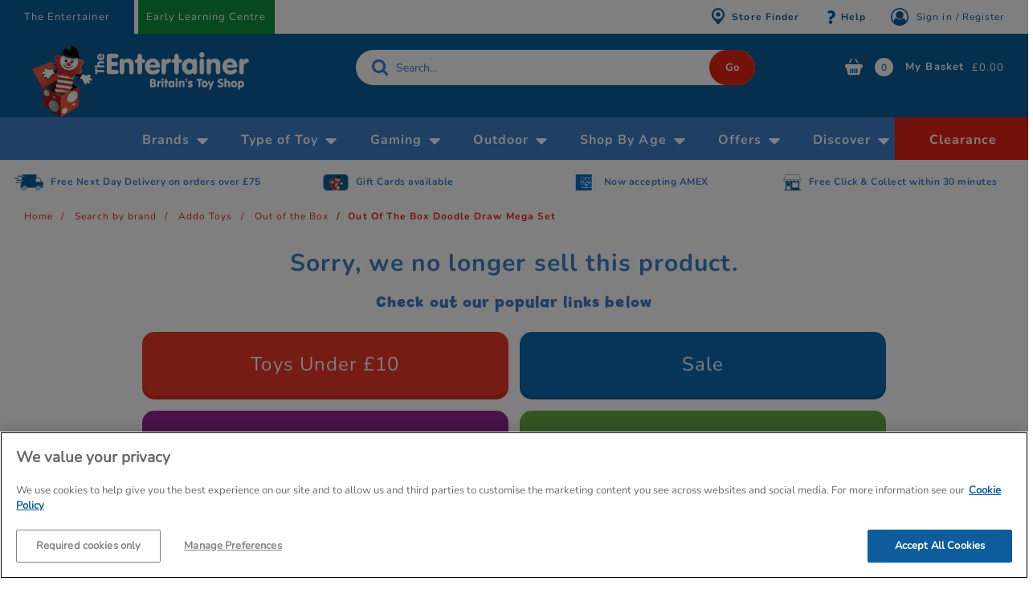

--- FILE ---
content_type: text/html;charset=UTF-8
request_url: https://www.thetoyshop.com/addo/out-of-the-box/Out-Of-The-Box-Doodle-Draw-Mega-Set/p/539485
body_size: 33277
content:
<!DOCTYPE html>
<html lang="en">
<head>
	<title>
		Out Of The Box Doodle Draw Mega Set | The Entertainer</title>

	<link rel="canonical" href="https://www.thetoyshop.com/addo/out-of-the-box/Out-Of-The-Box-Doodle-Draw-Mega-Set/p/539485">
	<meta http-equiv="Content-Type" content="text/html; charset=utf-8"/>
	<meta http-equiv="X-UA-Compatible" content="IE=edge">
	<meta name="viewport" content="width=device-width, initial-scale=1, user-scalable=no">

	<meta name="keywords">
<meta name="description" content="Find Out Of The Box Doodle Draw Mega Set at The Entertainer. Shop the full Out Of The Box range. Enjoy free delivery on orders over &pound;40">
<meta name="title" content="Out Of The Box Doodle Draw Mega Set | The Entertainer">
<meta name="robots" content="index,follow">
<script  type="text/javascript" class="optanon-category-C0002" src="/_ui/shared/js/analyticsmediator.js"></script>
<script >
    // Define dataLayer and the gtag function.
    window.dataLayer = window.dataLayer || [];

    function gtag() {
        dataLayer.push(arguments);
    }

    gtag('consent', 'default', {
        'ad_storage': 'denied',
        'analytics_storage': 'denied',
        'functionality_storage': 'granted',
        'personalization_storage': 'denied',
        'security_storage': 'denied'
    });
</script><script defer="defer" async="async" src=""></script>
<link rel="preconnect" href="//cdn-eu.dynamicyield.com">
<link rel="preconnect" href="//st-eu.dynamicyield.com">
<link rel="preconnect" href="//rcom-eu.dynamicyield.com">

<link rel="dns-prefetch" href="//cdn-eu.dynamicyield.com">
<link rel="dns-prefetch" href="//st-eu.dynamicyield.com">
<link rel="dns-prefetch" href="//rcom-eu.dynamicyield.com">

<script  type="text/javascript">
  window.DY = window.DY || {};
</script>
<script  type="text/javascript">
          DY.recommendationContext = { type: 'PRODUCT', data: ['539485'] };
        </script>
    <script  type="text/javascript">
  var activeUserConsent = document.cookie.includes('_dyid_activeuserconsent') || false;
  DY.userActiveConsent = { accepted: activeUserConsent };
  
  document.addEventListener('DOMContentLoaded', function() {
    function updateConsentStatus(active) {
      $.ajax({
        type: 'POST',
        cache: false,
        url: '/dy-data/setcookie/dyactiveuserconsent?active=' + active,
        success: function() {
          DY.userActiveConsent = { accepted: active };
          DYO.ActiveConsent.updateConsentAcceptedStatus(active);
          window.localStorage.setItem("userActiveConsent", active);
        }
      });
    }

    if (!document.cookie.includes('_dyid_activeuserconsent')) {
      DYO.ActiveConsent.updateConsentAcceptedStatus(false);
    }

    $(document).on('click', '#accept-recommended-btn-handler, .save-preference-btn-handler, #onetrust-accept-btn-handler', function() {
      updateConsentStatus(true);
    });

    $(document).on('click', '.ot-pc-refuse-all-handler', function() {
      DY.userActiveConsent = { accepted: false };
    });
  });
</script>

<script  type="text/javascript" src="//cdn-eu.dynamicyield.com/api/9880803/api_dynamic.js"></script>
<script  type="text/javascript" src="//cdn-eu.dynamicyield.com/api/9880803/api_static.js"></script>

<script >
  var DYJS = {};
  DYJS.dyApiCall = function(event, data) {
    return DY.API === undefined ? document.addEventListener('dy_loaded', function() {
      DYJS.dyApiCall(event, data)
    }, false) : DY.API(event, data);
  }

  if (typeof window.mediator != 'undefined') {
    window.mediator.subscribe("trackAddToCartDY", function(data) {
      var cartData = [];

      $.ajax({
        type: "GET",
        cache: false,
        url: "/dy-data/cart",
        success: function(cartResponse) {
          cartData = cartResponse;

          var addToCartEvent = {
            name: "Add to Cart",
            properties: {
              dyType: "add-to-cart-v1",
              value: data["price"] * data["quantity"],
              currency: "GBP",
              productId: data["item_id"],
              quantity: data["quantity"],
              cart: cartData.entries
            }
          };
          DYJS.dyApiCall("event", addToCartEvent);
        }
      });
    });

    window.mediator.subscribe("trackAddToWishlistDY", function(data) {
      var addToWishlistEvent = {
        name: "Add to Wishlist",
        properties: {
          dyType: "add-to-wishlist-v1",
          value: data["price"],
          currency: "GBP",
          productId: data["item_id"],
          quantity: 1
        }
      };
      DYJS.dyApiCall("event", addToWishlistEvent);

    });
  }
</script>

<script  >
  document.addEventListener('DOMContentLoaded', function() {
    var syncCartEvent = {
      name: "Sync cart",
      properties: {
        dyType: "sync-cart-v1",
        value: 0,
        currency: "GBP",
        cart: [
          
        ]
      }
    };
    DYJS.dyApiCall("event", syncCartEvent);
  });
</script>

<!-- Google Tag Manager -->
		<script>(function(w,d,s,l,i){w[l]=w[l]||[];w[l].push({'gtm.start':
							new Date().getTime(),event:'gtm.js'});var f=d.getElementsByTagName(s)[0],
						j=d.createElement(s),dl=l!='dataLayer'?'&l='+l:'';j.async=true;j.src=
						'//www.googletagmanager.com/gtm.js?id='+i+dl;f.parentNode.insertBefore(j,f);
				})(window,document,'script','dataLayer','GTM-N47BH5M');
				</script>
			<!-- End Google Tag Manager -->
	<link rel="shortcut icon" type="image/x-icon" media="all" href="/_ui/responsive/theme-toyshop/images/favicon.ico" />

	<link rel="stylesheet" type="text/css" media="all" href="/wro/all_responsive.css?E939F7D52966EB5646C54F43EAD6ACEBB66DDFAC" />
		<link rel="stylesheet" type="text/css" media="all" href="/wro/toyshop_responsive.css?E939F7D52966EB5646C54F43EAD6ACEBB66DDFAC" />
		<link rel="stylesheet" type="text/css" media="all" href="/wro/addons_responsive.css?E939F7D52966EB5646C54F43EAD6ACEBB66DDFAC" />
		<link rel="stylesheet" type="text/css" media="all" href="/wro/toyshop_klarna.css?E939F7D52966EB5646C54F43EAD6ACEBB66DDFAC" />
	
<!-- componentId pdpHeaderLinkComponent and PK 8833284768828-->
<link rel="preload" as="image" href="/medias/539485-Primary-515Wx515H?context=bWFzdGVyfGltYWdlc3wyNzA5MjR8aW1hZ2UvcG5nfGFXMWhaMlZ6TDJneU1TOW9Zekl2T1RFNU5ESTBOamsyTXpJek1DNXdibWN8Y2Q3YjUyMGUxMGI2NWZlZTEyZGQzYzVlNDI5OWQwMzg1ZWRlYjk0ZGE5NTVmMDc4ZDg4NDE5YzA1MGI3YTU3Nw" >




  








<script >
		window.dataLayer = window.dataLayer || [];
			dataLayer.push({'event':'dataLayerinitialized',
			'pagetype':'PRODUCT'});
	</script>

	<script  src="https://js.klarna.com/web-sdk/v1/klarna.js" data-client-id="19a2b9c0-b63b-51b9-b0a4-92ac806522cd"></script>
</head>

<body ng-app="" class="page-productDetails pageType-ProductPage template-pages-product-productLayout2Page  smartedit-page-uid-productDetails smartedit-page-uuid-eyJpdGVtSWQiOiJwcm9kdWN0RGV0YWlscyIsImNhdGFsb2dJZCI6InRoZXRveXNob3BDb250ZW50Q2F0YWxvZyIsImNhdGFsb2dWZXJzaW9uIjoiT25saW5lIn0= smartedit-catalog-version-uuid-thetoyshopContentCatalog/Online  language-en">

	<noscript><iframe src="//www.googletagmanager.com/ns.html?id=GTM-N47BH5M"
    height="0" width="0" style="display:none;visibility:hidden"></iframe></noscript>

	<main data-currency-iso-code="GBP">
			<a href="#skip-to-content" class="skiptocontent" data-role="none">text.skipToContent</a>
			<a href="#skiptonavigation" class="skiptonavigation" data-role="none">text.skipToNavigation</a>

			<div class="yCmsContentSlot container">
</div><span id="is-paypal-user" class="display-none"></span>
<span id="is-amazon-user" class="display-none"></span>
<span id="logout-url" class="display-none">/logout</span>
<span id="do-amazon-Logout" class="display-none"></span>

<header class="js-mainHeader">
	<nav class="navigation navigation--top js-navigation--middle">
		<div class="container-fluid">
			<div class="row desktop__nav">
                <div class="multiSiteWrapper">
                    <a href="https://www.thetoyshop.com" class='disabled'>The Entertainer</a>
                    <a href="https://www.elc.co.uk" >Early Learning Centre</a>
                </div>
                <div class="col-xs-2 visible-xs col-sm-3 visible-sm mobile-menu">
                    <button class="btn js-toggle-sm-navigation" type="button">
                        <span class="glyphicon glyphicon-menu-hamburger"></span>
                    </button>
                </div>
			    <div class="desktop__subnav col-xs-2 col-xs-push-6 col-sm-1 col-sm-push-7 col-md-12 col-md-push-0">
                    <ul class="nav__links nav__links--shop_info">

                        <li class="nav-location">
                                    <a href="/store-finder">
                                        <span class="icon icon-finder"></span>
                                        <span class="map-marker-text hidden-xs hidden-sm">Store Finder</span>
                                    </a>
                                </li>
                                <li class="nav-help hidden-xs hidden-sm">
                                    <a href="/help">
                                        <span class="icon icon-question" aria-hidden="true"></span>
                                        <span class="map-marker-text hidden-xs hidden-sm">Help</span>
                                    </a>
                                </li>
                            <li class="nav__right hidden-xs hidden-sm">
                                    <ul class="nav__links nav__links--account">
                                        <li class="yCmsComponent">
<div class="accNavComponent js-accNavComponent display-none NAVcompONENT" data-title="My Account">
        <nav class="accNavComponent__child-wrap display-none">
            <div>
                    My Account</div>
            <div>
                        <a href="/my-account/my-interests" title="My interests">My interests</a></div>
                <div>
                        <a href="/my-account/wishlist" title="Wishlist">Wishlist</a></div>
                <div>
                        <a href="/my-account/saved-carts" title="Saved baskets">Saved baskets</a></div>
                <div>
                        <a href="/my-account/payment-details" title="Payment details">Payment details</a></div>
                <div>
                        <a href="/my-account/address-book" class="address-book-Link" title="Address book">Address book</a></div>
                <div>
                        <a href="/my-account/update-password" class="update-password-Link" title="Password">Password</a></div>
                <div>
                        <a href="/my-account/update-email" class="update-email-Link" title="Email address">Email address</a></div>
                <div>
                        <a href="/my-account/update-profile" title="Personal details">Personal details</a></div>
                <div>
                        <a href="/my-account/orders" title="Track your order">Track your order</a></div>
                <div>
                        <a href="/my-account/birthday-club-children" title="Jack&#39;s Birthday Club">Jack&#39;s Birthday Club</a></div>
                </nav>
    </div>
</li><li class="liOffcanvas">
                                                <a href="/login"><i class="fa fa-user-circle-o"></i>
                                                    Sign in / Register</a>
                                                </li>
                                            </ul>
                                </li>
                            </ul>

                </div>

				<div class="col-xs-6 col-xs-pull-2 col-sm-6 col-sm-pull-1 col-md-3 col-md-pull-0">
					<div class="js-site-logo site-logo">
						<div class="yCmsComponent yComponentWrapper">
<div class="banner__component banner">
	<a href="/"><img title=""
				alt="" src="/medias/entertainer-logo-secondary-BTS-1-.png?context=[base64]"></a>
		</div></div></div>
				</div>

                <div class="sign-in-register-icon visible-xs">
                    <a href="/login" title="Sign in / Register">
                        <img src="/_ui/responsive/theme-toyshop/images/header-my-account-icon.png" alt="Sign in / Register" title="Sign in / Register">
                    </a>
                </div>
				<div class="nav-cart-container col-xs-1 col-sm-1 col-sm-push-1 col-md-2 col-md-push-7">
					<ul>
						<li>
						<div class="yCmsContentSlot componentContainer">
<div class="yCmsComponent">
<div class="nav-cart">
	<a 	href="/cart"
		class="mini-cart-link js-mini-cart-link"
		data-mini-cart-url="/cart/rollover/MiniCart"
		data-mini-cart-refresh-url="/cart/miniCart/SUBTOTAL"
		data-mini-cart-name="Basket"
		data-mini-cart-empty-name="There are no items in your Basket"
		data-mini-cart-items-text="My Basket"
		>
		<div class="mini-cart-icon">
			<span class="icon icon-basket"></span>
		</div>
		<div class="mini-cart-count js-mini-cart-count"><span class="nav-items-total">0</span></div>
			<span class="items-desktop hidden-xs hidden-sm">My Basket</span>
			<div class="mini-cart-price js-mini-cart-price hidden-xs hidden-sm">
				£0.00</div>

		</a>
</div>
<div class="mini-cart-container js-mini-cart-container"></div></div></div></li>
					</ul>
				</div>

				<div class="searchElement col-xs-12 col-sm-12 col-md-5 col-md-pull-1">
					<div class="search-bar-encapsulator" style="height:44px">
                        <div class="site-search">
                            <div class="yCmsComponent">
<div id="autocompleteLabels" hidden
    data-go="Go"
    data-search="Search..."
></div>

<div id="autocomplete" class="ui-front">
	</div>
</div></div>
					</div>
				</div>
			</div>
		</div>
	</nav>
	<a id="skiptonavigation"></a>
	<nav class="navigation navigation--bottom js_navigation--bottom js-enquire-offcanvas-navigation" role="navigation">
		<ul class="sticky-nav-top hidden-lg hidden-md js-sticky-user-group hidden-md hidden-lg">
                </ul>
		<div class="navigation__overflow">
			<ul data-trigger="#signedInUserOptionsToggle" class="nav__links nav__links--products nav__links--mobile js-userAccount-Links js-nav-collapse-body offcanvasGroup1 collapse in hidden-md hidden-lg">
                   </ul>
           	<ul class="nav__links nav__links--products js-offcanvas-links">
				<li class="auto nav__links--primary nav__links--primary-has__sub js-enquire-has-sub">
                                <span class="yCmsComponent nav__link js_nav__link">
<a href="/brands" title="Brands">Brands</a></span><span class="hidden-md hidden-lg nav__link--drill__down js_nav__link--drill__down"></span>
                                    <div class="sub__navigation js_sub__navigation">
                                        <a class="sm-back js-enquire-sub-close hidden-md hidden-lg" href="#">Back</a>
                                        <div class="col-md-12">
                                            <div class="row">

                                                <div class="sub-navigation-section col-xs-12 column-20-percent">
                                                            <ul class="sub-navigation-list ">
                                                                <li class="yCmsComponent nav__link--secondary">
<a href="/brands/lego" title="LEGO">LEGO</a></li><li class="yCmsComponent nav__link--secondary">
<a href="/brands/fuggler" title="Fuggler">Fuggler</a></li><li class="yCmsComponent nav__link--secondary">
<a href="/brands/squishmallows" title="Squishmallows">Squishmallows</a></li><li class="yCmsComponent nav__link--secondary">
<a href="/brands/barbie" title="Barbie">Barbie</a></li></ul>
                                                                           </div>
                                                                       <div class="sub-navigation-section col-xs-12 column-20-percent">
                                                                       <ul class="sub-navigation-list ">
                                                                   <li class="yCmsComponent nav__link--secondary">
<a href="/brands/disney" title="Disney">Disney</a></li><li class="yCmsComponent nav__link--secondary">
<a href="/brands/paw-patrol" title="Paw Patrol">Paw Patrol</a></li><li class="yCmsComponent nav__link--secondary">
<a href="/brands/hot-wheels" title="Hot Wheels">Hot Wheels</a></li><li class="yCmsComponent nav__link--secondary">
<a href="/brands/bluey" title="Bluey">Bluey</a></li></ul>
                                                                           </div>
                                                                       <div class="sub-navigation-section col-xs-12 column-20-percent">
                                                                       <ul class="sub-navigation-list ">
                                                                   <li class="yCmsComponent nav__link--secondary">
<a href="/brands/gabbysdollhouse" title="Gabby&#39;s Dollhouse">Gabby&#39;s Dollhouse</a></li><li class="yCmsComponent nav__link--secondary">
<a href="/brands/spider-man" title="Spider-Man">Spider-Man</a></li><li class="yCmsComponent nav__link--secondary">
<a href="/brands/early-learning-centre/happyland" title="Happyland">Happyland</a></li><li class="yCmsComponent nav__link--secondary">
<a href="/brands/disney/disney-lilo-and-stitch" title="Lilo &amp; Stitch">Lilo &amp; Stitch</a></li></ul>
                                                                           </div>
                                                                       <div class="sub-navigation-section col-xs-12 column-20-percent">
                                                                       <ul class="sub-navigation-list ">
                                                                   <li class="yCmsComponent nav__link--secondary">
<a href="/brands/minecraft" title="Minecraft">Minecraft</a></li><li class="yCmsComponent nav__link--secondary">
<a href="/brands/nintendo" title="Nintendo">Nintendo</a></li><li class="yCmsComponent nav__link--secondary">
<a href="/brands/sony-playstation" title="Playstation">Playstation</a></li><li class="yCmsComponent nav__link--secondary">
<a href="/brands/harry-potter" title="Harry Potter">Harry Potter</a></li></ul>
                                                                           </div>
                                                                       <div class="sub-navigation-section col-xs-12 column-20-percent">
                                                                       <ul class="sub-navigation-list ">
                                                                   <li class="yCmsComponent nav__link--secondary">
<a href="/brands/pokemon" title="Pokemon">Pokemon</a></li><li class="yCmsComponent nav__link--secondary">
<a href="/brands/wicked" title="Wicked">Wicked</a></li><li class="yCmsComponent nav__link--secondary">
<a href="/brands/kpop-demon-hunters" title="KPop Demon Hunters">KPop Demon Hunters</a></li><li class="yCmsComponent nav__link--secondary">
<a href="/brands" title="Shop All Brands">Shop All Brands</a></li></ul>
                                                        </div>
                                                    </div>
                                        </div>
                                    </div>
                                </li>
                        <li class="auto nav__links--primary nav__links--primary-has__sub js-enquire-has-sub">
                                <span class="yCmsComponent nav__link js_nav__link">
<a href="#" title="Type of Toy">Type of Toy</a></span><span class="hidden-md hidden-lg nav__link--drill__down js_nav__link--drill__down"></span>
                                <div class="sub__navigation js_sub__navigation">
                                    <a class="sm-back js-enquire-sub-close hidden-md hidden-lg" href="#">Back</a>
                                    <div class=" col-md-12">
                                            <div class="row">
                                               <div class="sub-navigation-section col-xs-12 column-20-percent">
                                                            <div class="title">
                                                                    <a href="/c/action-toys" title="Action Toys" class="hidden-xs hidden-sm">Action Toys</a>
                                                                        <a href="#subListNum0" data-toggle="collapse"
                                                                                class="hidden-md hidden-lg subListToggle collapsed">&nbsp;</a>
                                                                        <a href="/c/action-toys"
                                                                            title="Action Toys"
                                                                            class="hidden-md hidden-lg">
                                                                            Action Toys</a>
                                                                </div>
                                                            <ul class="sub-navigation-list has-title collapse" id="subListNum0">
                                                                <li class="nav__link--secondary">
                                                                                        <a href="/c/action-toys/figures" title="Action Figures">Action Figures</a>
                                                                                    </li>
                                                                                <li class="nav__link--secondary">
                                                                                        <a href="/c/action-toys/playsets" title="Action Toy Playsets">Action Toy Playsets</a>
                                                                                    </li>
                                                                                <li class="nav__link--secondary">
                                                                                        <a href="/c/action-toys/battling-toys" title="Battle Toys">Battle Toys</a>
                                                                                    </li>
                                                                                <li class="nav__link--secondary">
                                                                                        <a href="/c/action-toys/pre-school-figures-playsets" title="Pre-school Figures &amp; Playsets">Pre-school Figures &amp; Playsets</a>
                                                                                    </li>
                                                                                <li class="nav__link--secondary see-all-link">
                                                                                    <a href="/c/action-toys" title="Action Toys Promotion">See all</a>
                                                                                </li>
                                                                            </ul>
                                                            </div>
                                                            <div class="sub-navigation-section col-xs-12 column-20-percent">
                                                            <div class="title">
                                                                    <a href="/c/dolls" title="Dolls" class="hidden-xs hidden-sm">Dolls</a>
                                                                        <a href="#subListNum1" data-toggle="collapse"
                                                                                class="hidden-md hidden-lg subListToggle collapsed">&nbsp;</a>
                                                                        <a href="/c/dolls"
                                                                            title="Dolls"
                                                                            class="hidden-md hidden-lg">
                                                                            Dolls</a>
                                                                </div>
                                                            <ul class="sub-navigation-list has-title collapse" id="subListNum1">
                                                                <li class="nav__link--secondary">
                                                                                        <a href="/c/dolls/baby-dolls" title="Baby Dolls">Baby Dolls</a>
                                                                                    </li>
                                                                                <li class="nav__link--secondary">
                                                                                        <a href="/c/dolls/fashion-dolls" title="Fashion Dolls">Fashion Dolls</a>
                                                                                    </li>
                                                                                <li class="nav__link--secondary">
                                                                                        <a href="/c/dolls/film-tv-dolls" title="TV &amp; Film Dolls">TV &amp; Film Dolls</a>
                                                                                    </li>
                                                                                <li class="nav__link--secondary">
                                                                                        <a href="/c/dolls/doll-houses" title="Doll Houses">Doll Houses</a>
                                                                                    </li>
                                                                                <li class="nav__link--secondary see-all-link">
                                                                                    <a href="/c/dolls" title="Animal Figure Dolls and Playsets">See all</a>
                                                                                </li>
                                                                            </ul>
                                                            </div>
                                                            <div class="sub-navigation-section col-xs-12 column-20-percent">
                                                            <div class="title">
                                                                    <a href="/c/soft-toys" title="Plushies &amp; Soft toys" class="hidden-xs hidden-sm">Plushies &amp; Soft toys</a>
                                                                        <a href="#subListNum2" data-toggle="collapse"
                                                                                class="hidden-md hidden-lg subListToggle collapsed">&nbsp;</a>
                                                                        <a href="/c/soft-toys"
                                                                            title="Plushies &amp; Soft toys"
                                                                            class="hidden-md hidden-lg">
                                                                            Plushies &amp; Soft toys</a>
                                                                </div>
                                                            <ul class="sub-navigation-list has-title collapse" id="subListNum2">
                                                                <li class="nav__link--secondary">
                                                                                        <a href="/c/soft-toys/tv-film-plush" title="Movie &amp; TV Plushies">Movie &amp; TV Plushies</a>
                                                                                    </li>
                                                                                <li class="nav__link--secondary">
                                                                                        <a href="/c/soft-toys/animal-plush" title="Soft Animal Toys">Soft Animal Toys</a>
                                                                                    </li>
                                                                                <li class="nav__link--secondary">
                                                                                        <a href="/c/soft-toys/teddy-bears" title="Teddy Bears">Teddy Bears</a>
                                                                                    </li>
                                                                                <li class="nav__link--secondary">
                                                                                        <a href="/c/soft-toys/puppets" title="Puppet Toys">Puppet Toys</a>
                                                                                    </li>
                                                                                <li class="nav__link--secondary see-all-link">
                                                                                    <a href="/c/soft-toys" title="Squishies">See all</a>
                                                                                </li>
                                                                            </ul>
                                                            </div>
                                                            <div class="sub-navigation-section col-xs-12 column-20-percent">
                                                            <div class="title">
                                                                    <a href="/c/construction-toys" title="Construction Toys" class="hidden-xs hidden-sm">Construction Toys</a>
                                                                        <a href="#subListNum3" data-toggle="collapse"
                                                                                class="hidden-md hidden-lg subListToggle collapsed">&nbsp;</a>
                                                                        <a href="/c/construction-toys"
                                                                            title="Construction Toys"
                                                                            class="hidden-md hidden-lg">
                                                                            Construction Toys</a>
                                                                </div>
                                                            <ul class="sub-navigation-list has-title collapse" id="subListNum3">
                                                                <li class="nav__link--secondary">
                                                                                        <a href="/c/construction-toys/building-blocks" title="Building Blocks">Building Blocks</a>
                                                                                    </li>
                                                                                <li class="nav__link--secondary">
                                                                                        <a href="/c/construction-toys/other-construction" title="Kids Building Sets">Kids Building Sets</a>
                                                                                    </li>
                                                                                <li class="nav__link--secondary">
                                                                                        <a href="/c/construction-toys/magnetic" title="Magnetic Tiles &amp; Sets">Magnetic Tiles &amp; Sets</a>
                                                                                    </li>
                                                                                </ul>
                                                            </div>
                                                            <div class="sub-navigation-section col-xs-12 column-20-percent">
                                                            <div class="title">
                                                                    <a href="/c/arts-creative-play" title="Arts &amp; Crafts For Kids" class="hidden-xs hidden-sm">Arts &amp; Crafts For Kids</a>
                                                                        <a href="#subListNum4" data-toggle="collapse"
                                                                                class="hidden-md hidden-lg subListToggle collapsed">&nbsp;</a>
                                                                        <a href="/c/arts-creative-play"
                                                                            title="Arts &amp; Crafts For Kids"
                                                                            class="hidden-md hidden-lg">
                                                                            Arts &amp; Crafts For Kids</a>
                                                                </div>
                                                            <ul class="sub-navigation-list has-title collapse" id="subListNum4">
                                                                <li class="nav__link--secondary">
                                                                                        <a href="/c/arts-creative-play/painting-sets" title="Painting Sets for Kids">Painting Sets for Kids</a>
                                                                                    </li>
                                                                                <li class="nav__link--secondary">
                                                                                        <a href="/c/arts-creative-play/books" title="Activity Books &amp; Stickers">Activity Books &amp; Stickers</a>
                                                                                    </li>
                                                                                <li class="nav__link--secondary">
                                                                                        <a href="/c/arts-creative-play/drawing-sets" title="Drawing &amp; Colouring Sets">Drawing &amp; Colouring Sets</a>
                                                                                    </li>
                                                                                <li class="nav__link--secondary">
                                                                                        <a href="/c/arts-creative-play/easel-boards-mats" title="Easels Boards &amp; Aqua Mats">Easels Boards &amp; Aqua Mats</a>
                                                                                    </li>
                                                                                <li class="nav__link--secondary see-all-link">
                                                                                    <a href="/c/arts-creative-play" title="Stationery">See all</a>
                                                                                </li>
                                                                            </ul>
                                                            </div>
                                                            </div><div class="row">
                                                            <div class="sub-navigation-section col-xs-12 column-20-percent">
                                                            <div class="title">
                                                                    <a href="/c/games" title="Games &amp; Puzzles" class="hidden-xs hidden-sm">Games &amp; Puzzles</a>
                                                                        <a href="#subListNum5" data-toggle="collapse"
                                                                                class="hidden-md hidden-lg subListToggle collapsed">&nbsp;</a>
                                                                        <a href="/c/games"
                                                                            title="Games &amp; Puzzles"
                                                                            class="hidden-md hidden-lg">
                                                                            Games &amp; Puzzles</a>
                                                                </div>
                                                            <ul class="sub-navigation-list has-title collapse" id="subListNum5">
                                                                <li class="nav__link--secondary">
                                                                                        <a href="/c/games/jigsaws" title="Kids Jigsaws &amp; Puzzles">Kids Jigsaws &amp; Puzzles</a>
                                                                                    </li>
                                                                                <li class="nav__link--secondary">
                                                                                        <a href="/c/games/board-games" title="Board Games for Kids">Board Games for Kids</a>
                                                                                    </li>
                                                                                <li class="nav__link--secondary">
                                                                                        <a href="/c/games/games-for-adults" title="Games For Adults">Games For Adults</a>
                                                                                    </li>
                                                                                <li class="nav__link--secondary">
                                                                                        <a href="/c/games/family-games" title="Family Board Games">Family Board Games</a>
                                                                                    </li>
                                                                                <li class="nav__link--secondary see-all-link">
                                                                                    <a href="/c/games" title="Travel Games for Kids">See all</a>
                                                                                </li>
                                                                            </ul>
                                                            </div>
                                                            <div class="sub-navigation-section col-xs-12 column-20-percent">
                                                            <div class="title">
                                                                    <a href="/c/baby-pre-school" title="Pre-School Toys" class="hidden-xs hidden-sm">Pre-School Toys</a>
                                                                        <a href="#subListNum6" data-toggle="collapse"
                                                                                class="hidden-md hidden-lg subListToggle collapsed">&nbsp;</a>
                                                                        <a href="/c/baby-pre-school"
                                                                            title="Pre-School Toys"
                                                                            class="hidden-md hidden-lg">
                                                                            Pre-School Toys</a>
                                                                </div>
                                                            <ul class="sub-navigation-list has-title collapse" id="subListNum6">
                                                                <li class="nav__link--secondary">
                                                                                        <a href="/c/baby-pre-school/activity-toys" title="Toddler &amp; Baby Activity Toys">Toddler &amp; Baby Activity Toys</a>
                                                                                    </li>
                                                                                <li class="nav__link--secondary">
                                                                                        <a href="/c/baby-pre-school/baby-playmats-gyms" title="Baby Playmats &amp; Gyms">Baby Playmats &amp; Gyms</a>
                                                                                    </li>
                                                                                <li class="nav__link--secondary">
                                                                                        <a href="/c/baby-pre-school/rattles-and-teethers" title="Rattles &amp; Teething Toys">Rattles &amp; Teething Toys</a>
                                                                                    </li>
                                                                                <li class="nav__link--secondary">
                                                                                        <a href="/c/baby-pre-school/wooden-toys" title="Wooden Baby Toys">Wooden Baby Toys</a>
                                                                                    </li>
                                                                                <li class="nav__link--secondary see-all-link">
                                                                                    <a href="/c/baby-pre-school" title="Baby Walkers &amp; Ride-Ons">See all</a>
                                                                                </li>
                                                                            </ul>
                                                            </div>
                                                            <div class="sub-navigation-section col-xs-12 column-20-percent">
                                                            <div class="title">
                                                                    <a href="/c/outdoor-toys" title="Outdoor Toys For Kids" class="hidden-xs hidden-sm">Outdoor Toys For Kids</a>
                                                                        <a href="#subListNum7" data-toggle="collapse"
                                                                                class="hidden-md hidden-lg subListToggle collapsed">&nbsp;</a>
                                                                        <a href="/c/outdoor-toys"
                                                                            title="Outdoor Toys For Kids"
                                                                            class="hidden-md hidden-lg">
                                                                            Outdoor Toys For Kids</a>
                                                                </div>
                                                            <ul class="sub-navigation-list has-title collapse" id="subListNum7">
                                                                <li class="nav__link--secondary">
                                                                                        <a href="/c/outdoor-toys/bikes" title="Kids Bikes">Kids Bikes</a>
                                                                                    </li>
                                                                                <li class="nav__link--secondary">
                                                                                        <a href="/c/outdoor-toys/scooters" title="Kids Scooters">Kids Scooters</a>
                                                                                    </li>
                                                                                <li class="nav__link--secondary">
                                                                                        <a href="/c/outdoor-toys/trampolines" title="Kids Trampolines">Kids Trampolines</a>
                                                                                    </li>
                                                                                <li class="nav__link--secondary">
                                                                                        <a href="/c/outdoor-toys/blasters" title="Toy Blasters">Toy Blasters</a>
                                                                                    </li>
                                                                                <li class="nav__link--secondary see-all-link">
                                                                                    <a href="/c/outdoor-toys" title="Kids Climbing Frames">See all</a>
                                                                                </li>
                                                                            </ul>
                                                            </div>
                                                            <div class="sub-navigation-section col-xs-12 column-20-percent">
                                                            <div class="title">
                                                                    <a href="/c/transport-toys" title="Transport &amp; Car Toys" class="hidden-xs hidden-sm">Transport &amp; Car Toys</a>
                                                                        <a href="#subListNum8" data-toggle="collapse"
                                                                                class="hidden-md hidden-lg subListToggle collapsed">&nbsp;</a>
                                                                        <a href="/c/transport-toys"
                                                                            title="Transport &amp; Car Toys"
                                                                            class="hidden-md hidden-lg">
                                                                            Transport &amp; Car Toys</a>
                                                                </div>
                                                            <ul class="sub-navigation-list has-title collapse" id="subListNum8">
                                                                <li class="nav__link--secondary">
                                                                                        <a href="/c/transport-toys/cars" title="Toy Cars">Toy Cars</a>
                                                                                    </li>
                                                                                <li class="nav__link--secondary">
                                                                                        <a href="/c/transport-toys/diggers-trucks" title="Diggers &amp; Trucks">Diggers &amp; Trucks</a>
                                                                                    </li>
                                                                                <li class="nav__link--secondary">
                                                                                        <a href="/c/transport-toys/trains" title="Train Toys">Train Toys</a>
                                                                                    </li>
                                                                                <li class="nav__link--secondary">
                                                                                        <a href="/c/transport-toys/race-tracks" title="Car Race Tracks">Car Race Tracks</a>
                                                                                    </li>
                                                                                <li class="nav__link--secondary see-all-link">
                                                                                    <a href="/c/transport-toys" title="Toy Garages">See all</a>
                                                                                </li>
                                                                            </ul>
                                                            </div>
                                                            <div class="sub-navigation-section col-xs-12 column-20-percent">
                                                            <div class="title">
                                                                    <a href="/c/dress-up" title="Kids Fancy Dress Up" class="hidden-xs hidden-sm">Kids Fancy Dress Up</a>
                                                                        <a href="#subListNum9" data-toggle="collapse"
                                                                                class="hidden-md hidden-lg subListToggle collapsed">&nbsp;</a>
                                                                        <a href="/c/dress-up"
                                                                            title="Kids Fancy Dress Up"
                                                                            class="hidden-md hidden-lg">
                                                                            Kids Fancy Dress Up</a>
                                                                </div>
                                                            <ul class="sub-navigation-list has-title collapse" id="subListNum9">
                                                                <li class="nav__link--secondary">
                                                                                        <a href="/c/dress-up/princess" title="Princess Dress Up Outfits">Princess Dress Up Outfits</a>
                                                                                    </li>
                                                                                <li class="nav__link--secondary">
                                                                                        <a href="/c/dress-up/super-hero" title="Kids Superhero Costumes">Kids Superhero Costumes</a>
                                                                                    </li>
                                                                                <li class="nav__link--secondary">
                                                                                        <a href="/c/dress-up/face-paint" title="Face Paint for Kids">Face Paint for Kids</a>
                                                                                    </li>
                                                                                <li class="nav__link--secondary">
                                                                                        <a href="/c/dress-up/emergency-services" title="Emergency Services Dress Up">Emergency Services Dress Up</a>
                                                                                    </li>
                                                                                <li class="nav__link--secondary see-all-link">
                                                                                    <a href="/c/dress-up" title="Toy Tool Sets">See all</a>
                                                                                </li>
                                                                            </ul>
                                                            </div>
                                                            </div><div class="row">
                                                            <div class="sub-navigation-section col-xs-12 column-20-percent">
                                                            <div class="title">
                                                                    <a href="/c/animals" title="Animal Toys &amp; Figures" class="hidden-xs hidden-sm">Animal Toys &amp; Figures</a>
                                                                        <a href="#subListNum10" data-toggle="collapse"
                                                                                class="hidden-md hidden-lg subListToggle collapsed">&nbsp;</a>
                                                                        <a href="/c/animals"
                                                                            title="Animal Toys &amp; Figures"
                                                                            class="hidden-md hidden-lg">
                                                                            Animal Toys &amp; Figures</a>
                                                                </div>
                                                            <ul class="sub-navigation-list has-title collapse" id="subListNum10">
                                                                <li class="nav__link--secondary">
                                                                                        <a href="/c/animals/dinosaurs" title="Dinosaur Toys">Dinosaur Toys</a>
                                                                                    </li>
                                                                                <li class="nav__link--secondary">
                                                                                        <a href="/c/animals/farm-animals" title="Farm Animal Toys">Farm Animal Toys</a>
                                                                                    </li>
                                                                                <li class="nav__link--secondary">
                                                                                        <a href="/c/animals/jungle-animals" title="Jungle Animal &amp; Safari Toys">Jungle Animal &amp; Safari Toys</a>
                                                                                    </li>
                                                                                <li class="nav__link--secondary">
                                                                                        <a href="/c/animals/horses" title="Horse Toys">Horse Toys</a>
                                                                                    </li>
                                                                                <li class="nav__link--secondary see-all-link">
                                                                                    <a href="/c/animals" title="Animal Tubs">See all</a>
                                                                                </li>
                                                                            </ul>
                                                            </div>
                                                            <div class="sub-navigation-section col-xs-12 column-20-percent">
                                                            <div class="title">
                                                                    <a href="/c/pocket-money" title="Pocket Money Toys" class="hidden-xs hidden-sm">Pocket Money Toys</a>
                                                                        <a href="#subListNum11" data-toggle="collapse"
                                                                                class="hidden-md hidden-lg subListToggle collapsed">&nbsp;</a>
                                                                        <a href="/c/pocket-money"
                                                                            title="Pocket Money Toys"
                                                                            class="hidden-md hidden-lg">
                                                                            Pocket Money Toys</a>
                                                                </div>
                                                            <ul class="sub-navigation-list has-title collapse" id="subListNum11">
                                                                <li class="nav__link--secondary">
                                                                                        <a href="/c/pocket-money/blind-bags" title="Blind Bags &amp; Mystery Figures">Blind Bags &amp; Mystery Figures</a>
                                                                                    </li>
                                                                                <li class="nav__link--secondary">
                                                                                        <a href="/c/pocket-money/yo-yos" title="Yo-Yos">Yo-Yos</a>
                                                                                    </li>
                                                                                <li class="nav__link--secondary">
                                                                                        <a href="/c/pocket-money/trading-cards" title="Trading Cards">Trading Cards</a>
                                                                                    </li>
                                                                                </ul>
                                                            </div>
                                                            <div class="sub-navigation-section col-xs-12 column-20-percent">
                                                            <div class="title">
                                                                    <a href="/c/electronic-toys" title="Electronic Toys" class="hidden-xs hidden-sm">Electronic Toys</a>
                                                                        <a href="#subListNum12" data-toggle="collapse"
                                                                                class="hidden-md hidden-lg subListToggle collapsed">&nbsp;</a>
                                                                        <a href="/c/electronic-toys"
                                                                            title="Electronic Toys"
                                                                            class="hidden-md hidden-lg">
                                                                            Electronic Toys</a>
                                                                </div>
                                                            <ul class="sub-navigation-list has-title collapse" id="subListNum12">
                                                                <li class="nav__link--secondary">
                                                                                        <a href="/c/electronic-toys/pets" title="Electronic Pet Toys">Electronic Pet Toys</a>
                                                                                    </li>
                                                                                <li class="nav__link--secondary">
                                                                                        <a href="/c/electronic-toys/cameras" title="Kids Cameras">Kids Cameras</a>
                                                                                    </li>
                                                                                <li class="nav__link--secondary">
                                                                                        <a href="/c/electronic-toys/robots" title="Robot Toys">Robot Toys</a>
                                                                                    </li>
                                                                                <li class="nav__link--secondary">
                                                                                        <a href="/c/electronic-toys/walkie-talkies" title="Kids Walkie Talkies">Kids Walkie Talkies</a>
                                                                                    </li>
                                                                                </ul>
                                                            </div>
                                                            <div class="sub-navigation-section col-xs-12 column-20-percent">
                                                            <div class="title">
                                                                    <a href="/c/educational-toys" title="Educational Toys &amp; Games" class="hidden-xs hidden-sm">Educational Toys &amp; Games</a>
                                                                        <a href="#subListNum13" data-toggle="collapse"
                                                                                class="hidden-md hidden-lg subListToggle collapsed">&nbsp;</a>
                                                                        <a href="/c/educational-toys"
                                                                            title="Educational Toys &amp; Games"
                                                                            class="hidden-md hidden-lg">
                                                                            Educational Toys &amp; Games</a>
                                                                </div>
                                                            <ul class="sub-navigation-list has-title collapse" id="subListNum13">
                                                                <li class="nav__link--secondary">
                                                                                        <a href="/c/educational-toys/musical" title="Kids Musical Instrument Toys">Kids Musical Instrument Toys</a>
                                                                                    </li>
                                                                                <li class="nav__link--secondary">
                                                                                        <a href="/c/educational-toys/stem" title="STEM Toys &amp; Kits">STEM Toys &amp; Kits</a>
                                                                                    </li>
                                                                                <li class="nav__link--secondary">
                                                                                        <a href="/c/educational-toys/electronic-learning" title="Electronic Learning Toys">Electronic Learning Toys</a>
                                                                                    </li>
                                                                                <li class="nav__link--secondary">
                                                                                        <a href="/c/educational-toys/toy-clocks-and-watches" title="Toy Clocks &amp; Watches">Toy Clocks &amp; Watches</a>
                                                                                    </li>
                                                                                </ul>
                                                            </div>
                                                            </div>
                                    </div>
                                </div>
                            </li>
                        <li class="auto nav__links--primary nav__links--primary-has__sub js-enquire-has-sub">
                                <span class="yCmsComponent nav__link js_nav__link">
<a href="/c/gaming" title="Gaming">Gaming</a></span><span class="hidden-md hidden-lg nav__link--drill__down js_nav__link--drill__down"></span>
                                    <div class="sub__navigation js_sub__navigation">
                                        <a class="sm-back js-enquire-sub-close hidden-md hidden-lg" href="#">Back</a>
                                        <div class="col-md-5 col-md-offset-4">
                                            <div class="row">

                                                <div class="sub-navigation-section col-xs-12 col-md-6">
                                                            <ul class="sub-navigation-list ">
                                                                <li class="yCmsComponent nav__link--secondary">
<a href="/c/gaming/gaming-consoles" title="Gaming Consoles">Gaming Consoles</a></li><li class="yCmsComponent nav__link--secondary">
<a href="/c/gaming/video-games" title="Video Games">Video Games</a></li><li class="yCmsComponent nav__link--secondary">
<a href="/c/gaming/gaming-controllers-accessories" title="Gaming Controllers &amp; Accessories">Gaming Controllers &amp; Accessories</a></li><li class="yCmsComponent nav__link--secondary">
<a href="/c/gaming/retro-gaming-consoles" title="Retro Gaming Consoles">Retro Gaming Consoles</a></li></ul>
                                                                           </div>
                                                                       <div class="sub-navigation-section col-xs-12 col-md-6">
                                                                       <ul class="sub-navigation-list ">
                                                                   <li class="yCmsComponent nav__link--secondary">
<a href="/brands/nintendo" title="Nintendo">Nintendo</a></li><li class="yCmsComponent nav__link--secondary">
<a href="/brands/sony-playstation" title="Sony PlayStation">Sony PlayStation</a></li></ul>
                                                        </div>
                                                    </div>
                                        </div>
                                    </div>
                                </li>
                        <li class="auto nav__links--primary nav__links--primary-has__sub js-enquire-has-sub">
                                <span class="yCmsComponent nav__link js_nav__link">
<a href="/c/outdoor-toys" title="Outdoor">Outdoor</a></span><span class="hidden-md hidden-lg nav__link--drill__down js_nav__link--drill__down"></span>
                                    <div class="sub__navigation js_sub__navigation">
                                        <a class="sm-back js-enquire-sub-close hidden-md hidden-lg" href="#">Back</a>
                                        <div class="col-md-10 col-md-offset-1">
                                            <div class="row">

                                                <div class="sub-navigation-section col-xs-12 col-md-3">
                                                            <ul class="sub-navigation-list ">
                                                                <li class="yCmsComponent nav__link--secondary">
<a href="/c/outdoor-toys/bikes" title="Bikes">Bikes</a></li><li class="yCmsComponent nav__link--secondary">
<a href="/c/outdoor-toys/scooters" title="Scooters">Scooters</a></li><li class="yCmsComponent nav__link--secondary">
<a href="/c/outdoor-toys/ride-ons" title="Ride-Ons">Ride-Ons</a></li><li class="yCmsComponent nav__link--secondary">
<a href="/c/outdoor-toys/bikes/trikes" title="Trikes">Trikes</a></li></ul>
                                                                           </div>
                                                                       <div class="sub-navigation-section col-xs-12 col-md-3">
                                                                       <ul class="sub-navigation-list has-title">
                                                                   <li class="yCmsComponent nav__link--secondary">
<a href="https://www.thetoyshop.com/c/outdoor-toys/sand-water-tables" title="Sand and Water Tables">Sand and Water Tables</a></li><li class="yCmsComponent nav__link--secondary">
<a href="/c/outdoor-toys/sand-toys" title="Sandpits &amp; Sand Toys">Sandpits &amp; Sand Toys</a></li><li class="yCmsComponent nav__link--secondary">
<a href="/c/outdoor-toys/water-toys/paddling-pools" title="Paddling Pools">Paddling Pools</a></li><li class="yCmsComponent nav__link--secondary">
<a href="/c/outdoor-toys/blasters/water-blasters" title="Water Blasters">Water Blasters</a></li></ul>
                                                                           </div>
                                                                       <div class="sub-navigation-section col-xs-12 col-md-3">
                                                                       <ul class="sub-navigation-list has-title">
                                                                   <li class="yCmsComponent nav__link--secondary">
<a href="/c/outdoor-toys/garden-games-toys" title="Garden Games">Garden Games</a></li><li class="yCmsComponent nav__link--secondary">
<a href="/c/outdoor-toys/play-centres" title="Garden Play Centres">Garden Play Centres</a></li><li class="yCmsComponent nav__link--secondary">
<a href="/c/outdoor-toys/trampolines" title="Trampolines">Trampolines</a></li><li class="yCmsComponent nav__link--secondary">
<a href="/c/outdoor-toys/play-houses" title="Play Houses">Play Houses</a></li></ul>
                                                                           </div>
                                                                       <div class="sub-navigation-section col-xs-12 col-md-3">
                                                                       <ul class="sub-navigation-list has-title">
                                                                   <li class="yCmsComponent nav__link--secondary">
<a href="/c/outdoor-toys/slides" title="Slides">Slides</a></li><li class="yCmsComponent nav__link--secondary">
<a href="/c/outdoor-toys/swings" title="Swings">Swings</a></li><li class="yCmsComponent nav__link--secondary">
<a href="/c/outdoor-toys/bubbles" title="Bubbles">Bubbles</a></li><li class="yCmsComponent nav__link--secondary">
<a href="/c/outdoor-toys" title="Shop All">Shop All</a></li></ul>
                                                        </div>
                                                    </div>
                                        </div>
                                    </div>
                                </li>
                        <li class="auto nav__links--primary nav__links--primary-has__sub js-enquire-has-sub">
                                <span class="yCmsComponent nav__link js_nav__link">
<a href="/c/shop-by-age" title="Shop By Age">Shop By Age</a></span><span class="hidden-md hidden-lg nav__link--drill__down js_nav__link--drill__down"></span>
                                    <div class="sub__navigation js_sub__navigation">
                                        <a class="sm-back js-enquire-sub-close hidden-md hidden-lg" href="#">Back</a>
                                        <div class="col-md-10 col-md-offset-1">
                                            <div class="row">

                                                <div class="sub-navigation-section col-xs-12 col-md-3">
                                                            <ul class="sub-navigation-list ">
                                                                <li class="yCmsComponent nav__link--secondary">
<a href="https://www.thetoyshop.com/c/shop-by-age/newborn-baby-toys" title="Newborn Toys">Newborn Toys</a></li><li class="yCmsComponent nav__link--secondary">
<a href="https://www.thetoyshop.com/c/shop-by-age/toddler-toys" title="Toddler Toys">Toddler Toys</a></li><li class="yCmsComponent nav__link--secondary">
<a href="https://www.thetoyshop.com/c/shop-by-age/0-12-months" title="0-12 Months">0-12 Months</a></li><li class="yCmsComponent nav__link--secondary">
<a href="https://www.thetoyshop.com/c/shop-by-age/1-2-years" title="1 year old">1 year old</a></li></ul>
                                                                           </div>
                                                                       <div class="sub-navigation-section col-xs-12 col-md-3">
                                                                       <ul class="sub-navigation-list has-title">
                                                                   <li class="yCmsComponent nav__link--secondary">
<a href="https://www.thetoyshop.com/c/shop-by-age/2-3-years" title="2 year old">2 year old</a></li><li class="yCmsComponent nav__link--secondary">
<a href="https://www.thetoyshop.com/c/shop-by-age/3-4-years" title="3 year old">3 year old</a></li><li class="yCmsComponent nav__link--secondary">
<a href="https://www.thetoyshop.com/c/shop-by-age/4-year-olds" title="4 year old">4 year old</a></li><li class="yCmsComponent nav__link--secondary">
<a href="/c/shop-by-age/5-year-olds" title="5 year old">5 year old</a></li></ul>
                                                                           </div>
                                                                       <div class="sub-navigation-section col-xs-12 col-md-3">
                                                                       <ul class="sub-navigation-list has-title">
                                                                   <li class="yCmsComponent nav__link--secondary">
<a href="/c/shop-by-age/6-year-olds" title="6 year old">6 year old</a></li><li class="yCmsComponent nav__link--secondary">
<a href="/c/shop-by-age/7-year-olds" title="7 year old">7 year old</a></li><li class="yCmsComponent nav__link--secondary">
<a href="/c/shop-by-age/8-year-olds" title="8 year old">8 year old</a></li><li class="yCmsComponent nav__link--secondary">
<a href="/c/shop-by-age/9-year-olds" title="9 year old">9 year old</a></li></ul>
                                                                           </div>
                                                                       <div class="sub-navigation-section col-xs-12 col-md-3">
                                                                       <ul class="sub-navigation-list has-title">
                                                                   <li class="yCmsComponent nav__link--secondary">
<a href="/c/shop-by-age/10-year-olds" title="10 year old">10 year old</a></li><li class="yCmsComponent nav__link--secondary">
<a href="/c/shop-by-age/bigkids" title="Big Kids">Big Kids</a></li><li class="yCmsComponent nav__link--secondary">
<a href="https://www.thetoyshop.com/c/toys-for-grown-ups" title="Toys for Grown Ups">Toys for Grown Ups</a></li></ul>
                                                        </div>
                                                    </div>
                                        </div>
                                    </div>
                                </li>
                        <li class="auto nav__links--primary nav__links--primary-has__sub js-enquire-has-sub">
                                <span class="yCmsComponent nav__link js_nav__link">
<a href="/c/special-offers" title="Offers">Offers</a></span><span class="hidden-md hidden-lg nav__link--drill__down js_nav__link--drill__down"></span>
                                    <div class="sub__navigation js_sub__navigation">
                                        <a class="sm-back js-enquire-sub-close hidden-md hidden-lg" href="#">Back</a>
                                        <div class="col-md-5 col-md-offset-4">
                                            <div class="row">

                                                <div class="sub-navigation-section col-xs-12 col-md-6">
                                                            <ul class="sub-navigation-list ">
                                                                <li class="yCmsComponent nav__link--secondary">
<a href="/c/buy-one-get-one-half-price" title="Buy 1 Get 1 Half Price">Buy 1 Get 1 Half Price</a></li><li class="yCmsComponent nav__link--secondary">
<a href="/brands/paw-patrol/paw-patrol-promotion" title="Paw Patrol Offer">Paw Patrol Offer</a></li><li class="yCmsComponent nav__link--secondary">
<a href="/c/reduced-to-clear" title="Clearance">Clearance</a></li><li class="yCmsComponent nav__link--secondary">
<a href="/c/toys-under-10-pounds" title="Toys Under £10">Toys Under £10</a></li></ul>
                                                                           </div>
                                                                       <div class="sub-navigation-section col-xs-12 col-md-6">
                                                                       <ul class="sub-navigation-list has-title">
                                                                   <li class="yCmsComponent nav__link--secondary">
<a href="/c/special-offers" title="Savings">Savings</a></li></ul>
                                                        </div>
                                                    </div>
                                        </div>
                                    </div>
                                </li>
                        <li class="auto nav__links--primary nav__links--primary-has__sub js-enquire-has-sub">
                                <span class="yCmsComponent nav__link js_nav__link">
<a href="#" title="Discover">Discover</a></span><span class="hidden-md hidden-lg nav__link--drill__down js_nav__link--drill__down"></span>
                                    <div class="sub__navigation js_sub__navigation">
                                        <a class="sm-back js-enquire-sub-close hidden-md hidden-lg" href="#">Back</a>
                                        <div class="col-md-10 col-md-offset-1">
                                            <div class="row">

                                                <div class="sub-navigation-section col-xs-12 col-md-3">
                                                            <ul class="sub-navigation-list ">
                                                                <li class="yCmsComponent nav__link--secondary">
<a href="/c/new-in" title="New In">New In</a></li><li class="yCmsComponent nav__link--secondary">
<a href="/childhood-adventures/" title="Blogs">Blogs</a></li><li class="yCmsComponent nav__link--secondary">
<a href="https://www.thetoyshop.com/c/toys-for-grown-ups" title="Toys for Grown Ups">Toys for Grown Ups</a></li><li class="yCmsComponent nav__link--secondary">
<a href="/c/collectibles" title="Home of Collectibles">Home of Collectibles</a></li></ul>
                                                                           </div>
                                                                       <div class="sub-navigation-section col-xs-12 col-md-3">
                                                                       <ul class="sub-navigation-list ">
                                                                   <li class="yCmsComponent nav__link--secondary">
<a href="/c/exclusive-to-the-entertainer" title="Exclusive to The Entertainer">Exclusive to The Entertainer</a></li><li class="yCmsComponent nav__link--secondary">
<a href="https://www.thetoyshop.com/movies" title="Movie Page">Movie Page</a></li><li class="yCmsComponent nav__link--secondary">
<a href="https://www.thetoyshop.com/gift-cards/The-Entertainer-%26-Early-Learning-Centre-Gift-Card-%C2%A310/p/99880000001_10" title="Gift Cards">Gift Cards</a></li><li class="yCmsComponent nav__link--secondary">
<a href="/aboutus" title="About Us">About Us</a></li></ul>
                                                                           </div>
                                                                       <div class="sub-navigation-section col-xs-12 col-md-3">
                                                                       <ul class="sub-navigation-list has-title">
                                                                   <li class="yCmsComponent nav__link--secondary">
<a href="https://theentertainer.zendesk.com/hc/en-gb/articles/6495305266833-Contact-Us" title="Contact Us">Contact Us</a></li><li class="yCmsComponent nav__link--secondary">
<a href="https://theentertainer.zendesk.com/hc/en-gb/articles/4409593606545-Delivery-options" title="Delivery Options">Delivery Options</a></li><li class="yCmsComponent nav__link--secondary">
<a href="https://theentertainer.zendesk.com/hc/en-gb/articles/4402417396241-Our-Returns-Policy" title="Returns">Returns</a></li><li class="yCmsComponent nav__link--secondary">
<a href="/my-account/orders" title="Track Your Order">Track Your Order</a></li></ul>
                                                                           </div>
                                                                       <div class="sub-navigation-section col-xs-12 col-md-3">
                                                                       <ul class="sub-navigation-list has-title">
                                                                   <li class="yCmsComponent nav__link--secondary">
<a href="/store-finder" title="Store finder">Store finder</a></li><li class="yCmsComponent nav__link--secondary">
<a href="/presentfinder" class="presentfinder__nav__link" title="Present Finder">Present Finder</a></li></ul>
                                                        </div>
                                                    </div>
                                        </div>
                                    </div>
                                </li>
                        <li class="auto nav__links--primary ">
                                <span class="yCmsComponent nav__link js_nav__link">
<a href="/c/reduced-to-clear" title="Clearance">Clearance</a></span></li>
                        </ul>
		</div>
	</nav>
<div class="content"><style type="text/css">
  /* SEARCH BOX PLACEHOLDER TEXT */

  /* Look to see if style can be done in algolia */
  .navigation--top .site-search .input-group .form-control:focus::placeholder {
    color: #cccccc;
  }

  /* Mobile Delivery Carousel */

  /* HIDE SERVICE BAR ON CART */
  .page-cartPage .etCustServeMsgCarousel {
    display: none !important;
  }

  /* CART - ORDER SUMMARY STYLING */

  .page-cartPage .item__list__cart {
    border-left: 0 !important;
    border-right: 0 !important;
  }

  /* *****************************************START OF UM-1082 */
  /* STICKY ADD TO BAG */

  /*.page-productDetails .col-md-10 .PDP-Right .AddToCart-CombinedAddToCartAction form#addToCartForm #addToCartButton, .page-productDetails .col-md-10 .PDP-Right .AddToCart-CombinedAddToCartAction form#addToCartForm .collectDelivery.js-pickup-in-store-button {
		display: none !important;
	}*/

  .custStickyBag {
    display: none;
    flex-direction: column;
    background: white;
    position: fixed;
    left: 0;
    right: 0;
    bottom: 0;
    box-shadow: 0 0 15px rgb(0 0 0 / 35%);
    padding: 15px;
    z-index: 999999;
  }

  .custStickyBag .row {
    margin: 0;
    display: flex;
  }

  .custStickyBag .row .proName {
    width: 100%;
    margin: 0 0 12px;
  }

  .custStickyBag .row .proName h1 {
    margin: 0px;
    white-space: nowrap;
    overflow: hidden;
    text-overflow: ellipsis;
    font-size: 16px;
    line-height: normal;
  }

  .custStickyBag .row .proPrice {
    display: flex;
    align-items: center;
    justify-content: flex-end;
    flex: 0 0 calc(50% - 6px);
    font-size: 22px;
  }

  .custStickyBag .row .proPrice span.price {
    color: #ee3224;
    font-weight: bold;
    display: block;
  }

  .custStickyBag .row .proPrice span.wasPrice {
    color: #9b9b9b;
    text-decoration: line-through;
    margin-bottom: 0px;
    margin-left: 0;
    margin-right: 13px;
  }

  /* ***Delivery option on sticky banner to be removed */
  .custStickyBag .custDeliveryOpt {
    margin: 0 0 10px;
    display: flex;
    column-gap: 12px;
    justify-content: center;
    align-items: center;
  }

  .custDeliveryOpt .stickyDeliveryTitle {
    background: #ffffff;
    border: 2px solid #d9e5f4 !important;
    border-radius: 10px;
    margin: 0;
    padding: 7px 10px;
    font-weight: bold;
    display: flex;
    align-items: center;
    justify-content: center;
    flex: 1;
  }

  .custDeliveryOpt .stickyDeliveryTitle.candcDelivery {
    margin: 0;
  }

  .custDeliveryOpt .stickyDeliveryTitle input[type="radio"] {
    display: none;
  }

  .custDeliveryOpt .stickyDeliveryTitle .stickyCustRadio {
    display: block;
    width: 18px;
    height: 18px;
    border-radius: 9px;
    border: 2px solid #407ec9;
    box-sizing: border-box;
    background: #fff;
    padding: 0px;
    margin-right: 5px;
    flex: 0 0 18px;
    position: relative;
  }

  .custDeliveryOpt .stickyDeliveryTitle .stickyCustRadio:after {
    content: "";
    position: absolute;
    left: 4px;
    top: 2px;
    width: 5px;
    height: 8px;
    border: solid white;
    border-width: 0 2px 2px 0;
    -webkit-transform: rotate(45deg);
    -ms-transform: rotate(45deg);
    transform: rotate(45deg);
  }

  span.stickyCustomDeliveryTitle {
    font-weight: bold;
    text-transform: uppercase;
    width: inherit !important;
  }

  .custDeliveryOpt .stickyDeliveryTitle.selected {
    border: 2px solid #407ec9 !important;
    background: #e9f7ff;
  }

  .custDeliveryOpt
    .stickyDeliveryTitle.selected
    input[type="radio"]
    + .stickyCustRadio {
    background: #407ec9;
  }

  .custStickyBag button.btn {
    display: inline-flex;
    align-items: center;
    justify-content: center;
    flex: 0 0 calc(50% - 6px);
    width: auto;
    padding: 0;
    height: 36px;
    background-color: rgb(50, 131, 32);
    box-shadow: 0px 0px 0px;
  }

  .custStickyBag button.btn.custCollectBtn {
    display: none;
  }

  .custStickyBag .row.priceRow {
    display: flex;
    column-gap: 12px;
    justify-content: center;
  }

  /* Disabled CSS */

  .custDeliveryOpt .stickyDeliveryTitle.custStickyDisabled .stickyCustRadio {
    border-color: #e82416;
    overflow: hidden;
    background: transparent !important;
  }

  .custDeliveryOpt
    .stickyDeliveryTitle.custStickyDisabled
    .stickyCustRadio:after {
    content: "";
    width: 2px;
    height: 18px;
    background: #e82416;
    position: absolute;
    left: 50%;
    top: -2px;
    transform: translateX(-50%) rotate(45deg);
    border: 0px;
  }

  .custDeliveryOpt .stickyDeliveryTitle.custStickyDisabled span {
    opacity: 0.5;
  }

  .stickyDeliveryTitle.custStickyDisabled {
    pointer-events: none;
  }

  /* ***************************************** END OF UM-1082 */

  /* COMING SOON ROUNDEL STYLING OVERLAY */

  .badgeContainer .coming-badge {
    bottom: 20px !important;
    left: 0;
    transform: rotate(0);
    color: #ffffff;
  }

  /* HIDE BREADCRUMB ON GIFT CARD */

  .page-giftcardPage .breadcrumb-section {
    display: none;
  }

  /* CROSS-SELL POPUP BUTTON STYING FIXES */

  #addToCartLayer .addSuggestionToCartButton.btn-primary {
    width: 100% !important;
    background: #328320;
  }

  .service-message-desktop {
    display: block;
    max-height: 49px;
    overflow: hidden;
  }

  .service-message-desktop .carousel-cell {
      text-align: center;
      width: 100%;
    }

  @media (max-width: 767px) {
    .footer__nav--container .title {
      cursor: pointer;
    }

    /* *************** inside   @media (max-width:767px) */

    /* ******************************* START OF UM-1107 */
    /* START OF CHANGE FROM FIXED TO STICKY HEADER */
    /* Change header styling for the sticky header */
    .js-mainHeader {
      margin-top: 156px;
    }

    .navigation--top .desktop__nav {
      position: fixed;
      top: 0;
      left: 0;
      margin: 0;
      padding: 51px 15px 15px;
      background: #0d5d9c;
      z-index: 9999;
    }

    .section1 {
      margin-top: 0;
    }

    /* CHECKOUT LOGIN HEADER STYLING ON MOBILE */
    .page-checkout-login .js-mainHeader {
      margin-top: 115px;
    }

    /* END OF CHANGE FROM FIXED TO STICKY HEADER */
    /* ******************************* END OF UM-1107 */

    /* *************** inside   @media (max-width:767px) */

  }
  /* end of @media (max-width:767px) */

  /* Set spacing on footer */
  .page-homepage.pageType-ContentPage footer {
    margin-top: 0;
  }

  /* ***************************************** START OF UM-1082 */
  @media (max-width: 400px) {
    /* STICKY ADD TO BAG */

    .custDeliveryOpt .stickyDeliveryTitle {
      padding: 7px;
    }

    span.stickyCustomDeliveryTitle {
      font-size: 13px;
    }

    .custStickyBag .row .proPrice {
      font-size: 18px;
      letter-spacing: normal;
    }
  }

  /* ***************************************** END OF UM-1082 */

  @media (max-width: 1023px) {
    /* PRODUCT NAME AREA IN PLPs */

    .product__listing.product__grid .details .name {
      height: 60px;
    }

    /* vertically center quantity number inside PDP */
    .pageType-ProductPage .addtocart-component .qty-selector .form-control,
    #add_to_cart_storepickup_form .qty-selector .form-control {
      height: 46px;
    }
  }

  @media (min-width: 1024px) {
    /*.navigation--bottom .nav__links--primary-has__sub a::after {
				display: none;
			} */

    .navigation--bottom .nav__links--primary .sub__navigation {
      margin-top: -10px;
    }

    /* KEEP */
    /* Delivery strapline banner */
    /* SERVICE BAR */
    .etCustServeMsgCarousel {
      display: block !important;
    }

    .service-message-desktop {
      padding: 17px 15px 10px;
      background: #ffffff;
      width: 100%;
      margin: 0;
    }

    .service-message-desktop div {
      width: 100%;
    }

    .service-message-desktop .carousel-cell {
      text-align: center;
      width: calc(100% / 4);
    }

    .service-message-desktop a {
      display: inline-block;
      color: #407ec9;
      font-size: 12px;
      line-height: 100%;
      font-weight: bold;
      text-align: center;
      letter-spacing: 0.5px;
      width: auto;
    }

    .service-message-desktop img {
      margin-right: 6px;
      height: 20px;
    }
  }

  /* End of @media (min-width:1024px) */

  @media (min-width: 1200px) {
    /* Prevent overlap of nav bar with present finder on desktop */
    /* TOP NAVIGATION LINK STYLING */
    .navigation--bottom .nav__links--products li .nav__link a {
      padding: 20px 15px 20px 20px;
      font-size: 16px;
      line-height: 16px;
    }
  }

  /* end of @media (min-width: 1200px) */

  @media (min-width: 1400px) {
    /* TOP NAVIGATION LINK STYLING */

    .navigation--bottom .nav__links--products li .nav__link a {
      padding: 25px 20px 25px 25px;
      font-size: 18px;
      line-height: 18px;
    }
  }

  @media (min-width: 1024px) {
    .navigation--bottom
      .nav__links--primary
      .sub-navigation-section
      .title
      + .sub-navigation-list:not(.has-title)
      a {
      display: block;
      padding: 0;
      font-family: "Nunito Regular", "Arial", "Helvetica", sans-serif;
      font-weight: normal;
      color: #407ec9;
      font-size: 13px;
      line-height: 16px;
    }

    .navigation--bottom
      .nav__links--primary
      .sub-navigation-section
      .sub-navigation-list.has-title
      a {
      font-size: 15px;
      font-family: "Nunito Bold", "Tahoma Bold", sans-serif;
      font-weight: normal;
      line-height: 40px;
    }
  }

  @media (max-width: 767px) {
    .page-checkout-login #tab-guestCheckout,
    .page-checkout-login #tab-login {
      display: block !important;
    }

    .notification-btns {
      margin-bottom: 15px;
    }

    #colorbox .form-group {
      padding: 0 15px;
    }
  }

  .email-signup-wrapper {
    background-color: #0d5d9c;
  }

  @media (max-width: 639px) {
    .desktop__subnav {
      width: 15.66666667%;
    }
  }

  .listAddToCart {
    cursor: pointer;
  }

  /* HIDE AGE RANGE TEXT IN PDPs */
  .pageType-ProductPage .ageRange,
  .pageType-ProductPage .product_age {
    display: none !important;
  }

  /* UPDATE COLOUR OF PRICE ON PDPs */
  .carousel-component .priceContainer,
  .grid-pricing .price,
  .product-details .price,
  .item__price .priceAmount {
    color: #ee3224;
  }

  /* Footer Fix */
  .footer__copyright span {
    text-wrap: wrap;
  }

  .footer__left {
    overflow: hidden;
  }

  /*pick up button fix */
  .pageType-ProductPage .hideDelivery.collectDelivery.btn.btn-default.js-pickup-in-store-button {
    height: 100%;
    margin: 0 0 0 10px !important;
  }

  .store-tabs.tabs .tabs-list {
    display: flex;
  }

  .collect #js-store-availability-text {
    display: block !important;
  }

  .pageType-ProductPage .payment-rotate,
  .pageType-CategoryPage .payment-rotate,
  .page-cartPage .payment-rotate {
    display: none;
  }

  .shop-by-age-container {
    max-height: 164px;
    overflow: hidden;
  }

  @media (min-width: 1024px) {
    .shop-by-age-container {
        max-height: 225px;
        overflow: hidden;
    }
  }

  body.offcanvas {
    background-color: #fff;
  }

</style>

<!-- DESKTOP SERVICE BAR -->

<div class="carousel etCustServeMsgCarousel service-message-desktop js-flickity flickity-enabled is-draggable" data-flickity="{ &quot;autoPlay&quot;: true,  &quot;prevNextButtons&quot;: false, &quot;pageDots&quot;: false, &quot;wrapAround&quot;: true, &quot;cellAlign&quot;: &quot;left&quot;}">
<div class="carousel-cell">
<a
 href="https://theentertainer.zendesk.com/hc/en-gb/articles/6480509734289-Delivery-information"
 >
 <img
 alt="Click & Collect"
 src="https://www.thetoyshop.com/medias/tts-services-click-collect.png?context=bWFzdGVyfHJvb3R8NTIzMXxpbWFnZS9wbmd8YUdZM0wyZzRZeTh4TWpBd016UTVPRFkxTlRjM05DNXdibWN8ODIyYmVhMGM2YjFkYTkyNTQ4MjFjMmJlODJjNmU3MDVlM2QxZTNkNjkxMzljMmExMDEzNzEyYjc4OWJkYzljMw"
 title="Click & Collect"
 />
 Free Click & Collect within 30 minutes
</a>
</div>

<div class="carousel-cell">
<a
 href="https://theentertainer.zendesk.com/hc/en-gb/articles/6480509734289-Delivery-information"
 >
 <img
 alt="Standard Delivery"
 src="https://www.thetoyshop.com/medias/tts-services-standard-delivery.png?context=bWFzdGVyfHJvb3R8ODA3NnxpbWFnZS9wbmd8YURSa0wyZzFPQzh4TWpBd016UTVPRGMxTkRBM09DNXdibWN8OWUwNWY3MmIzZmM3ZmExOWNkZjhjNTc5ZDNhN2UyYTkxM2E2NWE3YWE0MTJjMGIwNTVjZGQyOTkzYzUzNmFkZA"
 title="Standard Delivery"
 />
 Free delivery on orders over £39.99

</a>
</div>

<div class="carousel-cell">
<a
 href="https://theentertainer.zendesk.com/hc/en-gb/articles/6480509734289-Delivery-information"
 >
 <img
 alt="Next Day Delivery"
 src="https://www.thetoyshop.com/medias/tts-services-express-delivery.png?context=bWFzdGVyfHJvb3R8MTEzNjV8aW1hZ2UvcG5nfGFETXlMMmc1WkM4eE1qQXdNelE1T0RneE9UWXhOQzV3Ym1jfDRhNTUwYmI1ZDZiN2QxNmM4NDAwZWJmMDg0NTI0ZTBiODM3MTNlNTVhMGZjODhjMmMyYTU0YjJlZTJlZWI5NjQ"
 title="Next Day Delivery Delivery"
 />
 Free Next Day Delivery on orders over £75
</a>
</div>

<div class="carousel-cell">
<a
 href="https://www.thetoyshop.com/gift-cards/The-Entertainer-%26-Early-Learning-Centre-Gift-Card-%C2%A310/p/99880000001_10"
 >
 <img
 alt="Gift Cards"
 src="https://www.thetoyshop.com/medias/tts-services-gift-cards.png?context=[base64]"
 title="Gift Cards"
 />
 Gift Cards available
</a>
</div>

<div class="carousel-cell">
<a
 href="https://www.thetoyshop.com/amex"
 >
 <img
 alt="AMEX"
 src="https://www.thetoyshop.com/medias/TE-Amex-logo-web-20x30px.jpg?context=[base64]"
 title="AMEX"
 />
 Now accepting AMEX
</a>
</div>
</div>

</div><div class="content"><style type="text/css">
.navigation--bottom .nav__links--products:not(.js-userAccount-Links)>li:last-child { color: #fff; background-color: #e82416;} .navigation--bottom .nav__links--products:not(.js-userAccount-Links)>li:last-child a { color: #fff; background-color: #e82416;}
</style></div><div class="content"><style type="text/css">
.amex-strip {
  display: flex;
  align-items: center;
  justify-content: center;
  width: 100%;
  padding: 10px 20px;
  color: #fff;
  font-weight: bold;
  font-size: 16px;
  background-color: #00175A;
  gap: 15px;
}

.amex-strip:hover,
.amex-strip:active {
  color: #fff;
}

.payment-rotate .carousel-cell {
  width: 100%;
}
</style>
<div class="carousel payment-rotate js-flickity flickity-enabled is-draggable" data-flickity="{ &quot;autoPlay&quot;: true,  &quot;prevNextButtons&quot;: false, &quot;pageDots&quot;: false, &quot;wrapAround&quot;: true, &quot;cellAlign&quot;: &quot;left&quot;}">
<div class="carousel-cell">
<a class="amex-strip" href="https://www.thetoyshop.com/amex">
 <img alt="AMEX" src="https://www.thetoyshop.com/medias/TE-Amex-logo-web-20x22px.jpg?context=[base64]" />
 <div>Now accepting AMEX</div>
 </a>
</div>
<div class="carousel-cell">
<div class="klarna-strip">
<klarna-placement data-key="top-strip-promotion-auto-size" data-locale="en-GB" data-theme="dark" style="height:41px; display: block; background: black;"></klarna-placement><style type="text/css">klarna-placement[data-key="top-strip-promotion-auto-size"] iframe {    z-index: 1;    position: relative;  }</style>
</div>
</div>
</div>
</div><div class="breadcrumb-section">
		<script  type="application/ld+json">
{
    "@context": "https://schema.org",
    "@type": "BreadcrumbList",
    "itemListElement": [
        {
            "@type": "ListItem",
            "position": 1,
            "item": {
                "@id": "https://www.thetoyshop.com",
                "name": "Home"
            }
        },
        
        {
            "@type": "ListItem",
            "position": "2",
            "item": {
            "@id": "https://www.thetoyshop.com/brands/",
            "name": "Search by brand"
            }
        },
        {
            "@type": "ListItem",
            "position": "3",
            "item": {
            "@id": "https://www.thetoyshop.com/brands/addo",
            "name": "Addo Toys"
            }
        },
        {
            "@type": "ListItem",
            "position": "4",
            "item": {
            "@id": "https://www.thetoyshop.com/brands/addo/out-of-the-box",
            "name": "Out of the Box"
            }
        },
        {
            "@type": "ListItem",
            "position": "5",
            "item": {
            "@id": "https://www.thetoyshop.com",
            "name": "Out Of The Box Doodle Draw Mega Set"
            }
        }
    ]
}
</script><ol class="breadcrumb">
	<li>
		<a href="/">Home</a>
	</li>

	<li>
					<a href="/brands">Search by brand</a>
						</li>
			<li>
					<a href="/brands/addo" >Addo Toys</a>
						</li>
			<li>
					<a href="/brands/addo/out-of-the-box" >Out of the Box</a>
						</li>
			<li class="active">Out Of The Box Doodle Draw Mega Set</li>
			</ol>

<!-- Display Help on Cart Page -->
</div>
<div class="hidden-xs hidden-sm js-secondaryNavAccount collapse" id="accNavComponentDesktopOne">
	<ul class="nav__links">

	</ul>
	</div>
	<div class="hidden-xs hidden-sm js-secondaryNavCompany collapse" id="accNavComponentDesktopTwo">
	<ul class="nav__links js-nav__links">

	</ul>
	</div>
</header>

<div class="yCmsContentSlot container-fluid">
</div><a id="skip-to-content"></a>
		
            <div class="container">
	<div class="row">
		<div class="col-xs-12 col-sm-12 col-md-12">
			<div class="global-alerts">
				<div class="alert alert-danger basketTotal-below-threshold" style="display:none">
					To get FREE Click & Collect spend £</div>
			</div>
		</div>
	</div>
</div><div class="col-md-10 col-md-offset-1 col-lg-10 col-lg-offset-1">
			<div class="col-sm-12 col-md-5 col-lg-6 ">
	<div class="product-details page-title col-lg-11">
	 <input type="hidden" id="pdp-productCode" name="pdp-productCode" value="539485"/>
	 <input type="hidden" id="pdp-objectID" name="pdp-objectID" value="8843090067457"/>
		<div class="name">
				<h1>Out Of The Box Doodle Draw Mega Set</h1>
					</div>
		<ul class="productDetails_productFeatures">
				<li><div id="BVRRSummaryContainer"></div></li>
				<li class="ageRange">Age: 3 years+</li>
				</ul>
		</div>
	<div class="col-xs-12 col-xs-push-0 col-sm-12 col-sm-push-0 col-md-11 col-lg-11 ProdGalleryImages productDetails__image-wrapper">
		<div class="image-gallery js-gallery">
        <span class="image-gallery__zoom-icon glyphicon glyphicon-resize-full"></span>

        <div class="carousel image-gallery__image js-gallery-image">
                <div class="item">
									<div>
												<img fetchpriority="high"  class="lazyOwl" src="/medias/539485-Primary-515Wx515H?context=bWFzdGVyfGltYWdlc3wyNzA5MjR8aW1hZ2UvcG5nfGFXMWhaMlZ6TDJneU1TOW9Zekl2T1RFNU5ESTBOamsyTXpJek1DNXdibWN8Y2Q3YjUyMGUxMGI2NWZlZTEyZGQzYzVlNDI5OWQwMzg1ZWRlYjk0ZGE5NTVmMDc4ZDg4NDE5YzA1MGI3YTU3Nw" data-src="/medias/539485-Primary-515Wx515H?context=bWFzdGVyfGltYWdlc3wyNzA5MjR8aW1hZ2UvcG5nfGFXMWhaMlZ6TDJneU1TOW9Zekl2T1RFNU5ESTBOamsyTXpJek1DNXdibWN8Y2Q3YjUyMGUxMGI2NWZlZTEyZGQzYzVlNDI5OWQwMzg1ZWRlYjk0ZGE5NTVmMDc4ZDg4NDE5YzA1MGI3YTU3Nw"
													 		data-zoom-image="/medias/539485-Primary-1200Wx1200H?context=bWFzdGVyfGltYWdlc3w4ODYyNTh8aW1hZ2UvcG5nfGFXMWhaMlZ6TDJoa055OW9ZVGt2T1RFNU5ESTBOamd6TWpFMU9DNXdibWN8NjRjZWM1ZDIyODRmYmZjN2MxNDFjMjQ1NDJjNjg5OTAxZjhjN2EzMDlkYWU0ZjBiZDhkODMyZTUwMDViYzBhOA"
													 		alt="539485-(1).png">
													 </div>
										</div>
								<div class="item">
									<div>
												<img fetchpriority="high" class="lazyOwl" src="/medias/539485-539485-2-.png-515Wx515H?context=bWFzdGVyfGltYWdlc3w4MjkwNXxpbWFnZS9wbmd8YVcxaFoyVnpMMmhrTlM5b1lqTXZPVEU1TkRNeU1qQTJOelE0Tmk1d2JtY3w1M2U3MmE3ZWFkOGNkYTUxMDIwMTk0NGU1MjA1Mzk3MmM0ZDcxZjlkZjVlY2ViNTc3MDk5YjYwOWJkZGQ4Njg4" data-src="/medias/539485-539485-2-.png-515Wx515H?context=bWFzdGVyfGltYWdlc3w4MjkwNXxpbWFnZS9wbmd8YVcxaFoyVnpMMmhrTlM5b1lqTXZPVEU1TkRNeU1qQTJOelE0Tmk1d2JtY3w1M2U3MmE3ZWFkOGNkYTUxMDIwMTk0NGU1MjA1Mzk3MmM0ZDcxZjlkZjVlY2ViNTc3MDk5YjYwOWJkZGQ4Njg4"
													 		 data-zoom-image="/medias/539485-539485-2-.png-1200Wx1200H?context=bWFzdGVyfGltYWdlc3wzNTgwNTd8aW1hZ2UvcG5nfGFXMWhaMlZ6TDJnMVlTOW9OV012T1RFNU5ETXlNVGd3TlRNME1pNXdibWN8YTlhZjhhNDhmOTU1YTQ4MmQxMWNjODEyZGVlYTFhMzgyNzhmZjBmYjU0NmE2NzQwNzM2NmM5OWU3OTMyYzgyMQ"
													         alt="539485-(2).png">
													 </div>
										</div>
								<div class="item">
									<div>
												<img fetchpriority="high" class="lazyOwl" src="/medias/539485-539485-3-.png-515Wx515H?context=bWFzdGVyfGltYWdlc3wxOTcyNzB8aW1hZ2UvcG5nfGFXMWhaMlZ6TDJnelppOW9OalF2T1RFNU5ETXlNak01TlRFMk5pNXdibWN8ZTlhNWFkZWFjY2VlNWQ5MWFkOGY0ZTgyZTRkNDIyODc1ODBlNmRiYjE4YTNlYmE5Yzk4OWNjZDY0MjY5YWU1Zg" data-src="/medias/539485-539485-3-.png-515Wx515H?context=bWFzdGVyfGltYWdlc3wxOTcyNzB8aW1hZ2UvcG5nfGFXMWhaMlZ6TDJnelppOW9OalF2T1RFNU5ETXlNak01TlRFMk5pNXdibWN8ZTlhNWFkZWFjY2VlNWQ5MWFkOGY0ZTgyZTRkNDIyODc1ODBlNmRiYjE4YTNlYmE5Yzk4OWNjZDY0MjY5YWU1Zg"
													 		 data-zoom-image="/medias/539485-539485-3-.png-1200Wx1200H?context=bWFzdGVyfGltYWdlc3w3NTkxOTh8aW1hZ2UvcG5nfGFXMWhaMlZ6TDJobVl5OW9ZbVl2T1RFNU5ETXlNakV6TXpBeU1pNXdibWN8ZDM0OGYzYTc3ZDMzMDgyMDQ1MTZhNWFhMzRiZDhmMWNiM2Y1MDhiODBhNTIyNzYwNjFiMDdhZTE1YzVhZDEwMA"
													         alt="539485-(3).png">
													 </div>
										</div>
								<div class="item">
									<div>
												<img fetchpriority="high" class="lazyOwl" src="/medias/539485-539485-4-.png-515Wx515H?context=bWFzdGVyfGltYWdlc3wyNjM3Mzh8aW1hZ2UvcG5nfGFXMWhaMlZ6TDJnellTOW9ZVEV2T1RFNU5ETXlNamM0T0RNNE1pNXdibWN8NzVmODdlMjQ2ODg3N2FiOWEyMTFkZGRmYTUyMDFhNzUxY2E4OGVlMmJhOTg5MDlmNWZmODk0NDk3MzAxNzlkZA" data-src="/medias/539485-539485-4-.png-515Wx515H?context=bWFzdGVyfGltYWdlc3wyNjM3Mzh8aW1hZ2UvcG5nfGFXMWhaMlZ6TDJnellTOW9ZVEV2T1RFNU5ETXlNamM0T0RNNE1pNXdibWN8NzVmODdlMjQ2ODg3N2FiOWEyMTFkZGRmYTUyMDFhNzUxY2E4OGVlMmJhOTg5MDlmNWZmODk0NDk3MzAxNzlkZA"
													 		 data-zoom-image="/medias/539485-539485-4-.png-1200Wx1200H?context=bWFzdGVyfGltYWdlc3w5MTUyMDh8aW1hZ2UvcG5nfGFXMWhaMlZ6TDJoaU1pOW9PREF2T1RFNU5ETXlNalV5TmpJek9DNXdibWN8N2YyNmZiODdiZjg1YmYxOGM4Y2VhYzI4OTlhMTA4ZWVkYTExZDZmMjkyMzdiZmRiM2VkNTc1MDAwYzExZDRiNg"
													         alt="539485-(4).png">
													 </div>
										</div>
								</div>
                <div class="carousel gallery-carousel js-gallery-carousel">
<a href="#" class="item"> <img src="/medias/539485-Primary-96Wx96H?context=bWFzdGVyfGltYWdlc3wxNDA5MHxpbWFnZS9wbmd8YVcxaFoyVnpMMmd4WWk5b1pqa3ZPVEU1TkRJME5qZzJORGt5Tmk1d2JtY3xhZjI2NDNlZTZkNTVkNDg5YmMwZWE3YmRkNjAzYTAxYWVhY2JjNDRiM2NjNTI2ZDk0NWZhZTMwMjIxN2ViYjkw" alt="539485-(1).png"></a>
            		<a href="#" class="item"> <img src="/medias/539485-539485-2-.png-96Wx96H?context=bWFzdGVyfGltYWdlc3w0OTkyfGltYWdlL3BuZ3xhVzFoWjJWekwyZ3pNUzlvT0RVdk9URTVORE15TVRnM01EZzNPQzV3Ym1jfDExM2E1YTllNzVlNDhlY2EwMDViNzY1NzVhNDU5NDcxYTJmZjY1MTQzNWI2MjFiMGQxZThhMzZjYWI2NDI4NWU" alt="539485-(2).png"></a>
            		<a href="#" class="item"> <img src="/medias/539485-539485-3-.png-96Wx96H?context=bWFzdGVyfGltYWdlc3wxMDgzM3xpbWFnZS9wbmd8YVcxaFoyVnpMMmd4WkM5b01qSXZPVEU1TkRNeU1qRTVPRFUxT0M1d2JtY3w4ODI0ZDU4ZDE4NWExN2VmNzI1N2RlODg0ZjY3MDFlMjhiMTQ1ZmQ5ZTEyZWY2ZDI3NWNhYzI2N2VjOTZkOGJl" alt="539485-(3).png"></a>
            		<a href="#" class="item"> <img src="/medias/539485-539485-4-.png-96Wx96H?context=bWFzdGVyfGltYWdlc3wxMzIwNnxpbWFnZS9wbmd8YVcxaFoyVnpMMmhrT0M5b1lXSXZPVEU1TkRNeU1qVTVNVGMzTkM1d2JtY3w5M2E4N2JhNTEyMmQ5NzkwZWY0NGI5OTljNzdlZmU1YjgxOGNjNzI2NDBjMTcwMmJlMTExNGM1N2Y2ZTQ2YTJm" alt="539485-(4).png"></a>
            		</div>
</div>
</div>
	<div class="clearfix hidden-sm hidden-md hidden-lg"></div>
</div>

<div class="col-sm-12 col-md-7 col-lg-6">
	<div class="product-details top-details js-pdp-price" data-pricePDP="15.0">
		<span class="price">
	<span>£15.00</span>
	</span>
</div>

	<div class="PDP-Right">
		<div class="yCmsContentSlot page-details-variants-select">
<div class="yCmsComponent yComponentWrapper page-details-variants-select-component">
<div class="VariantSelector">
    <span class="VariantSelectorDataLayer" data-currentUrl="/addo/out-of-the-box/Out-Of-The-Box-Doodle-Draw-Mega-Set/p/539485"></span>
    </div>
</div></div><div class="yCmsContentSlot page-details-variants-select">
<div class="yCmsComponent yComponentWrapper page-details-add-to-cart-component">
Discontinued</div></div></div>

	</div></div>
		<div class="tabs js-tabs tabs-responsive">
	<div class="col-md-6 col-md-offset-3 col-lg-6 col-lg-offset-3">
             <div class="tabhead">
	<a href="">Shipping<span class="glyphicon"></span></a>
</div>
<div class="tabbody"><h2 style="color:#407ec9;font-size:2em;line-height:1;text-align:center">How much does UK delivery cost?</h2> <h2 style="color:#407ec9;font-size:2em;line-height:1;font-family:&#39;nunito bold&#39; , &#39;tahoma bold&#39; , sans-serif">Standard Delivery</h2> <h3 style="color:#407ec9;font-size:15pt;font-family:&#39;nunito regular&#39; , &#39;tahoma bold&#39; , sans-serif;text-transform:none">FREE - when you spend over £39.99 or £3.99 for orders under £39.99</h3> <ul><li>Delivery in 2-3 working days (excluding weekends and bank holidays)</li><li>Free delivery when you spend over £39.99 applies for UK mainland only</li></ul> <hr /><h2 style="color:#407ec9;font-size:2em;line-height:1;font-family:&#39;nunito bold&#39; , &#39;tahoma bold&#39; , sans-serif">Next Day Delivery </h2> <h3 style="color:#407ec9;font-size:15pt;font-family:&#39;nunito regular&#39; , &#39;tahoma bold&#39; , sans-serif;text-transform:none">FREE - when you spend over £75.00 or £5.99 for orders under £75.00</h3><ul><li>Order by 7pm to receive delivery for the next working day (excluding weekends and bank holidays).</li><li>The Entertainer is closed on Sunday so orders placed before 2pm on Saturday for Next Day delivery will be with you on Monday. Orders placed after 2pm Saturday and on Sunday will be delivered to you on Tuesday.</li><li>Orders placed after 7pm will be delivered in 2 working days.</li><li>UK mainland only.</li><li>Next Day Delivery excludes online only and large sized items.</li></ul> <hr /><h2 style="color:#407ec9;font-size:2em;line-height:1;font-family:&#39;nunito bold&#39; , &#39;tahoma bold&#39; , sans-serif">FREE Click &amp; Collect</h2> <h3 style="color:#407ec9;font-size:15pt;font-family:&#39;nunito regular&#39; , &#39;tahoma bold&#39; , sans-serif;text-transform:none"></h3><ul><li style="list-style:disc">If your items are available in store, you can collect your order in as little as 30 minutes. </li><li style="list-style:disc">Items that are not available in store will take 2-3 working days (excluding weekends and bank holidays) to be delivered to your nominated store.</li><li style="list-style:disc">Monday to Saturday during opening times.</li><li style="list-style:disc">You will be notified by email when your order is ready to collect from your chosen store</li></ul> <h2 style="color:#407ec9;font-size:2em;line-height:1;font-family:&#39;nunito bold&#39; , &#39;tahoma bold&#39; , sans-serif"></h2></div>
</div>
	<div class="col-md-6 col-md-offset-3 col-lg-6 col-lg-offset-3">
             </div>
	<div class="col-md-6 col-md-offset-3 col-lg-6 col-lg-offset-3">
             <div class="tabhead">
    <a href="">Details<span class="glyphicon"></span></a>
</div>
<div class="tabbody">
    <p>
            <p>Inspire the little artists of the future with the Out Of The Box Doodle Draw Mega Set.</p> <p>The ideal way to encourage kids to be creative by drawing and colouring, the Out Of The Box Doodle Draw Mega Set comes with two drawing boards, pen and unique shapes in different colours all aimed at getting children to be artistic and have fun.</p> <p>The Doodle Draw Mega set is portable and ideal for taking anywhere, whether that's family days out in the car, to friends' houses or on holidays.</p> <h3>Product features:</h3> <ul> <li> Set contains: 1x large doodle board with 3x stamps and 1x mini doodle board </li> <li> Large board dimensions: approx. 29.4cm (H) x 40.4cm (W) x 2.6cm (D)</li> <li> For ages 3 and over </li> </ul>
<style>

	.out-of-the-box-a-plus-container {
		margin: 0;
		padding: 0 0 130px;
		text-align: center;
		background: url(https://www.thetoyshop.com/medias/A-Content-Out-of-the-Box-Mobile-Background-500x2800px-V2.jpg?context=[base64]) repeat 0 bottom;
		background-size: cover;
	}
	
		.out-of-the-box-a-plus-container h2 {
			margin: 0;
			padding: 0;
		}
	
			.out-of-the-box-a-plus-container h2 img {
				min-width: auto!important;
				width: 100%;
			}
	
	
		/* PODS */
	
		.out-of-the-box-a-plus-pods {
			display: flex;
			flex-wrap: wrap;
			justify-content: space-between;
			margin: 20px auto;
			padding: 0 20px;
			max-width: 768px;
		}

			.out-of-the-box-a-plus-pods li {
				margin: 0 0 20px;
				padding: 0;
				list-style: none;
				font: 14px/140% "Nunito Bold";
				color: #ffffff;
				width: 100%;
				border: solid 4px #cfaf76;
    			border-radius: 14px;
				background: #00b8ec;
				transition: opacity 0.5s;
				-webkit-transition: opacity 0.3s;
				opacity: 1;
			}
	
				.out-of-the-box-a-plus-pods li h2 {
					margin: 0;
					padding: 0;
				}

				.out-of-the-box-a-plus-pods li img {
					display: block;
					width: 100%;
					border-radius: 8px;
				}
	
					.out-of-the-box-a-plus-pods li:nth-child(even) img {
						order: 1;
					}
	
				.out-of-the-box-a-plus-pods li p {
					margin: 10px;
				}
	
	
		/* STORY MODULES */
	
		.out-of-the-box-a-plus-story-module {
			margin: 20px auto;
			padding: 0;
		}

			.out-of-the-box-a-plus-story-module ul {
				display: flex;
				flex-wrap: wrap;
				justify-content: center;		
				margin: 0 auto;
				padding: 0 20px;
				list-style: none;
				max-width: 944px;
			}

				.out-of-the-box-a-plus-story-module li {
					margin: 0 0 20px;
					padding: 0;
					list-style: none;
					color: #ffffff;
					text-align: center;
					background-color: #00b8ec;
					border-radius: 8px;
					border: solid 4px #cfaf76;
					width: 100%;
				}
	
					.out-of-the-box-a-plus-story-module li a {
						color: #00b8ec;
						text-decoration: none;
					}
	
						.out-of-the-box-a-plus-story-module .story-module-image {
							position: relative
						}
	
							.out-of-the-box-a-plus-story-module li div img.blog-frame {
								position: absolute;
								bottom: 0;
								width: 100%;
							}

							.out-of-the-box-a-plus-story-module li div img {
								width: 100%;
								border-radius: 6px;
							}
	
							.out-of-the-box-a-plus-story-module li div iframe {
								display:block;
								margin: 0;
								width: 100%;
								height: 44vw;
								border-radius: 4px;
							}
	
						.story-module-copy {
							padding: 10px;
						}

							.out-of-the-box-a-plus-story-module h3 {
								margin: 15px 0 10px;
								padding: 0;
								font: 18px/140% "Nunito Bold", "Tahoma Bold", sans-serif;
								color: #ffffff;
								text-transform: none;
							}

							.out-of-the-box-a-plus-story-module p {
								margin: 0 0 15px;
								padding: 0;
								font: 14px/140% "Nunito Regular", "Tahoma Bold", sans-serif;
							}

							.out-of-the-box-a-plus-story-module .call-to-action {
								display: inline-block;
								margin: 0 0 10px;
								font: 14px / 140% "Nunito Bold", "Tahoma Bold", sans-serif;
								color: #ffffff;
								text-decoration: underline;
							}
	
	
	@media (min-width: 768px) {
		
		.out-of-the-box-a-plus-container {
			margin:0;
			padding:0 0 32vw;
			text-align: center;
			background:url(https://www.thetoyshop.com/medias/A-Content-Out-of-the-Box-Desktop-Background-940x2020px-V2.jpg?context=[base64]) repeat bottom;
			background-size: cover;
		}
		
		
		/* PODS */
		
		.out-of-the-box-a-plus-pods {
			margin: 0 auto;
        	padding: 30px;
		}
		
			.out-of-the-box-a-plus-pods li {
                display: flex;
				flex-wrap: wrap;
				align-items: baseline;
				margin: 0;
				width: calc(100% / 3 - 30px);
			}
        
                .out-of-the-box-a-plus-pods li p {
					width: 100%;
				}
	
					.out-of-the-box-a-plus-pods li:nth-child(even) img {
						order: 0;
					}
		
		
		/* STORY MODULES */
		
		.out-of-the-box-a-plus-story-module {
			margin: 30px 0;
		}

			.out-of-the-box-a-plus-story-module ul {
				padding: 0 30px;
			}
		
				.out-of-the-box-a-plus-story-module li.two-modules {
					margin: 0;
					width: calc(100% / 2 - 20px);
				}

				.out-of-the-box-a-plus-story-module li.three-modules {
					margin: 0;
					width: calc(100% / 3 - 20px);
				}
		
					.out-of-the-box-a-plus-story-module li div iframe {height: 24vw;}
		
	}
	
	
	@media (min-width: 1024px) {
		
		.col-md-6 {
			width: 75%;
		}
		
		.col-md-offset-3 {
			margin-left: 15%;
		}
		
		.out-of-the-box-a-plus-container {
			margin: 0;
			padding: 0 0 26vw;
			background: url(https://www.thetoyshop.com/medias/A-Content-Out-of-the-Box-Desktop-Background-940x2020px-V2.jpg?context=[base64]) repeat bottom;
			background-size: cover;
		}		
			
			/* STORY MODULES */
		
			.out-of-the-box-a-plus-story-module li div iframe {
				height: 180px;
			}
		
	}
	
	
	@media (min-width: 1200px) {
		
		.col-md-6 {
			width: 50%;
		}
		
		.col-md-offset-3 {
			margin-left: 25%;
		}
		
		.out-of-the-box-a-plus-container {
			margin: 0;
			padding: 0 0 40px;
		}
		
		.out-of-the-box-a-plus-container {
			margin: 0;
			padding: 0 0 330px;
			background: url(https://www.thetoyshop.com/medias/A-Content-Out-of-the-Box-Desktop-Background-940x2020px-V2.jpg?context=[base64]) no-repeat bottom;
			background-size: cover;
		}
		
			.out-of-the-box-a-plus-pods {
				margin: 40px auto;
				padding: 0 30px;
			}
		
			/* STORY MODULES */
		
			.out-of-the-box-a-plus-story-module li div iframe {
				height: 230px;
			}
		
	}

.out-of-the-box-pods {
    display: flex;
    flex-wrap: wrap;
    justify-content: space-between;
    margin: 20px auto 0;
    padding: 0 10px;
    max-width: 1024px;
}

@media (min-width: 768px) {
    .out-of-the-box-pods {
        padding: 0 30px;
    }
}

.out-of-the-box-pods li {
    margin: 0;
    padding: 0;
    list-style: none;
    width: calc(100% / 2 - 5px);
    transition: opacity 0.5s;
    -webkit-transition: opacity 0.3s;
    opacity: 1;
}

@media (min-width: 768px) {
    .out-of-the-box-pods li {
        margin: 0;
        width: calc(100% / 4 - 10px);
    }
}

.out-of-the-box-pods li h2 {
    margin: 0;
    padding: 0;
}

@media (min-width: 768px) {
    .out-of-the-box-container h2 {
        margin: 0;
        padding: 40px 0 0;
    }
}

.out-of-the-box-pods li img {
    display: block;
    width: 100%;
}

.out-of-the-box-container h2 img {
    min-width: auto !important;
    width: 180px;
}

@media (min-width: 768px) {
    .out-of-the-box-pods li img.mobile-pod {
        display: none;
    }
}

@media (min-width: 1200px) {
    .out-of-the-box-container h2 img {
        width: auto;
    }
}

.out-of-the-box-pods li img.desktop-pod {
    display: none;
}

@media (min-width: 768px) {
    .out-of-the-box-pods li img.desktop-pod {
        display: block;
    }
}


</style>


<div class="out-of-the-box-a-plus-container">

	<h2><img src="https://www.thetoyshop.com/medias/202210-OOTB-TEwebsite-Banner-P12-v1-Brand-Page-Banner-2000x300.jpg?context=[base64]" alt="out-of-the-box" title="out-of-the-box" /></h2>
	
	
	<!-- SMALL PODS -->
	
	<ul class="out-of-the-box-a-plus-pods">

		<li>

			<img src="https://www.thetoyshop.com/medias/Out-of-the-Box-Lifestyle-1-350x350px.jpg?context=[base64]" alt="out-of-the-box" title="out-of-the-box" />
			
			<p>Out of the Box is a bold, colourful and portable craft range aimed at younger artists with a minimum age of 3 years</p>

		</li>

		<li>

			<img src="https://www.thetoyshop.com/medias/Out-of-the-Box-Lifestyle-2-350x350px.jpg?context=[base64]" alt="out-of-the-box" title="out-of-the-box" />
			
			<p>With an emphasis on portable free play, mess-free fun and independent play, Out of the Box provides a fun introduction to the world of arts and crafts</p>

		</li>

		<li>

			<img src="https://www.thetoyshop.com/medias/Out-of-the-Box-Lifestyle-3-350x350px.jpg?context=[base64]" alt="out-of-the-box" title="out-of-the-box" />
			
			<p>Support and encourage learning through play with out-of-the-box</p>

		</li>
		
	</ul>
	
	
	<!-- STORY MODULES -->
	
	<div class="out-of-the-box-a-plus-story-module">

		<ul>

			<!--<li class="two-modules">
				
				<a href="https://www.elc.co.uk/raising-little-explorers/our-50th-year-the-history-of-the-early-learning-centre" title="The History of Early Learning Centre" target="_blank">

					<div class="story-module-image">
						
						<iframe allow="accelerometer; autoplay; clipboard-write; encrypted-media; gyroscope; picture-in-picture" allowfullscreen="" frameborder="0" height="315" src="https://www.youtube.com/embed/Ug76i_KytK0?enablejsapi=1" title="Captain America: Brave New World" width="560"></iframe>
						
					</div>

					<div class="story-module-copy">

						<h3>Watch the out-of-the-box London Bus</h3>

					</div>
				
				</a>

			</li>-->
			
			<li class="two-modules">
				
				<a href="https://www.thetoyshop.com/childhood-adventures/keeping-children-entertained-with-craft-sets" title="Keeping your children Entertained with Craft Sets" target="_blank">

					<div class="story-module-image">
						
						<img src="https://www.thetoyshop.com/medias/tts-blog-frame.png?context=bWFzdGVyfHJvb3R8MzcxNTV8aW1hZ2UvcG5nfGFEQXpMMmc1WlM4eE1qTXlOemt5TVRNeE9UazJOaTkwZEhNdFlteHZaeTFtY21GdFpTNXdibWN8NTA3NDI0NzdjMTZmOGQ3YTZkOWM0NzkwY2IyYzc2MjdiZTdjNGRjN2U1Yjg4OTYyNWI2YWU5YjRhYzNhNzkwMw" alt="The Entertainer - Childhood Adventures Blog" title="The Entertainer - Childhood Adventures Blog" class="blog-frame" />
						
						<img src="https://www.thetoyshop.com/medias/entertainer-kids-story.jpg?context=[base64]" alt="Keeping your children Entertained with Craft Sets" title="Keeping your children Entertained with Craft Sets" />
						
					</div>

					<div class="story-module-copy">

						<h3>Keeping your children Entertained with Craft Sets</h3>

						<span class="call-to-action">Read more</span>

					</div>
				
				</a>

			</li>

		</ul>

	</div>
	
	
	<!-- BESTSELLER RECS -->
	
	<div class="a-plus-recs"></div>
	
</div><p>
    








<div class="specifications item">
	<h3 class="item_header">
		Specifications
	</h3>
	<ul class="item_content">
		
			<li>
				






	
	
		
			<ul class="product_age">
				<li>
					<span>Age:</span>
					<label class="product_age">
						
							
								
									
									
										3 years+
									
								
							
							
						
					</label>
				</li>
			</ul>
		
	

			</li>
		
		
		
		
			<li>
				<span>Manufacturer:</span>
				<label>ADDO PLAY LTD</label>
			</li>
		
		
			<li>
				<span>Manufacturer Number:</span>
				<label>318-17140-B</label>
			</li>
		
        
            <li>
				<span>Our Product Number:</span>
                <label>539485</label>
            </li>
        
        
        
        
        
		<li class="product-classifications">
	</li>
		
			
			<li class="safety">
				<span>Safety Information:</span>
				<label>WARNING. Not suitable for children under 36 months. Small Parts. Choking Hazard.</label>
			</li>
		
	</ul>
</div></div></div>
	<div class="col-md-6 col-md-offset-3 col-lg-6 col-lg-offset-3">
             <div class="reviewsContainer">
	<div class="tabhead ribbonWrapper">
        <a href="">Questions<span class="glyphicon"></span></a>
    </div>
	<div class="tabbody reviewContent">
		<div id="BVQASubmissionContainer"></div>
	    <div id="BVQASummaryContainer"></div>
	    <div id="BVQAContainer"></div>
	    <div></div>
	</div>
</div></div>
	</div>
<div class="yCmsContentSlot productDetailsPageSectionCrossSelling clear">
</div><div class="yCmsContentSlot productDetailsPageSectionUpSelling">
<div class="yCmsComponent productDetailsPageSectionUpSelling-component">
<div class="content"><style><!--
	/*Remove No Star Reviews */

	.BVRRRatingSummaryNoReviews,   .product-details .productDetails_productFeatures li+li::before {display: none;}

	.ageRange {clear: both;}

	/*Update Product Title Size*/

	@media only screen and (max-width: 767px) {

		.page-productDetails .product-details .name h1 {font-size: 18px;}

	}

	/*Update Product Shipping Method*/

	.product__features ul li {
		font-family: "VAG Rounded Std Regular", Tahoma, sans-serif;
		text-align: center;
	}

	.page-productDetails .addtocart-component .product__features {
		border-top: 1px solid rgb(234, 234, 234);
		padding-top: 15px;
	}

	.page-productDetails .PDP-Right .wishlistWrapper,   .page-productDetails .wishlistWrapper .btn-wishlist {margin-bottom: 0px;}

	.product__features ul li .pre {display: none;}

	/*Click & Collect PDP Changes*/

	.collect.customDisabled .deliveryPos, .collect.customDisabled .deliveryPosName {display: none !important;}

	.customHomeMoreInfoContainer>p, .customCollectMoreInfoContainer>p {
		margin: 0;
		position: relative;
		letter-spacing: normal;
	}

	.customHomeMoreInfoContainer,   .customCollectMoreInfoContainer {
		display: flex;
		font-size: 14px;
		font-family: 'VAG Rounded Std Reqular', 'Arial', 'Helvetica', sans-serif;
		font-weight: normal;
		justify-content: space-between;
		align-items: center;
	}

	.col-xs-6.col-sm-12.col-md-6.col-lg-6.addToCart__deliverySelect-option {width: 47.4%;}

	.customDeliveryTitle {width: 100% !important;}

	#homeFindMore, #collectFindMore {
		color: #606060;
		border-bottom: 1px solid #777373;
		padding-bottom: 1px;
		cursor: pointer;
		letter-spacing: normal;
		float: right;
	}

	.customCollectFindMoreLink {
		flex-wrap: nowrap;
		white-space: nowrap;
		padding-left: 5px;
		position: relative;
		margin: 0 !important;
	}    

	.customPopupInfo {
		position: absolute;
		bottom: calc(100% + 10px);
		right: 0px;
		background: #0c64af;
		color: #fff;
		padding: 20px;
		width: 272px;
		border-radius: 8px;
		white-space: normal;
		font-size: 12px;
		line-height: 18px;
		display: none;
		z-index: 99;
		text-align: left;
	}

	p.customPopupInfo:after {
		content: '';
		display: block;
		width: 30px;
		height: 20px;
		background: #0c64af;
		position: absolute;
		top: 100%;
		right: 20px;
		transform: rotate(45deg);
		margin-top: -15px;
	}

	.page-productDetails .PDP-Right .btn-pre-order,   #cboxContent .addtocart-component .btn-pre-order {width: 49% !important;}

	.page-productDetails .AddToCart-EmailWhenInStockAction {margin-top: 0px !important;}

	.addToCart__deliverySelect {
		display: flex;
		flex-wrap: wrap;
	}

	.delivery-label {flex: 0 0 100%;}

	.addToCart__deliverySelect-option {
		flex: 0 0 calc(50% - 15px);
		border: 2px solid #d9e5f4 !important;
		padding: 10px 10px 10px 38px;
		position: relative;
		min-height: 90px;
		height: auto !important;
		display: flex;
		flex-direction: column;
		justify-content: space-between;
		margin: 0 15px 20px !important;
	}

	.addToCart__deliverySelect-option:first-of-type {margin-left: 0 !important;}

	.addToCart__deliverySelect-option:last-of-type {margin-right: 0 !important;}

	.addToCart__deliverySelect-option.selected {
		background: #e9f7ff;
		border: 2px solid #407ec9 !important;
	}

	.addToCart__deliverySelect-option .deliveryOptionTop {
		display: block;
		margin: 0px;
		padding: 0px !important;
	}

	.addToCart__deliverySelect-option .deliveryTitle {
		text-transform: uppercase;
		letter-spacing: normal;
		float: none;
		padding: 0px !important;
		display: block !important;
		width: 100% !important;
		margin: 0;
		position: relative;
	}

	.addToCart__deliverySelect-option .deliveryTitle .custRadio {
		display: block;
		width: 18px;
		height: 18px;
		border-radius: 9px;
		border: 2px solid #407ec9;
		box-sizing: border-box;
		background: #fff;
		padding: 0px;
		position: absolute;
		left: -26px;
		top: 1px;
	}

	.addToCart__deliverySelect-option .deliveryTitle .custRadio:after {
		content: "";
		position: absolute;
		left: 4px;
		top: 2px;
		width: 5px;
		height: 8px;
		border: solid white;
		border-width: 0 2px 2px 0;
		-webkit-transform: rotate(45deg);
		-ms-transform: rotate(45deg);
		transform: rotate(45deg);
	}    

	.addToCart__deliverySelect-option.selected .deliveryTitle input[type="radio"]+.custRadio {background: #407ec9;}

	.addToCart__deliverySelect-option .deliveryImg {
		display: flex !important;
		width: 45px !important;
		height: 45px;
		background: #fff;
		position: absolute;
		left: -12px;
		bottom: -12px;
		border: 2px solid #407ec9;
		border-radius: 50%;
		padding: 5px !important;
		flex-direction: column;
		justify-content: center;
		align-items: center;
	} 

	.addToCart__deliverySelect-option .deliveryImg img {
		width: 100% !important;
		height: 25px !important;
	}

	.PDP-Right, .PDP-Right .addtocart-component .CombinedAddToCart {overflow: visible !important;}

	.addToCart__deliverySelect-option .deliveryAvailable, .addToCart__deliverySelect-option .collectAvailable, .addToCart__deliverySelect-option .collectNotAvailable, .addToCart__deliverySelect-option .deliveryNotAvailable {display: none !important;}

	.addToCart__deliverySelect-option .customChangeStoreLink a.js-change-store-button {
		color: #ff8200;
		font-family: 'VAG Rounded Std Reqular', 'Arial', 'Helvetica', sans-serif;
		font-weight: normal;
		font-size: 11px;
		letter-spacing: normal;
	}

	.addToCart__deliverySelect-option .customSelStoreName {
		width: 100%;
		padding-left: 38px;
		text-align: left;
		line-height: normal;
	}   

	.addToCart__deliverySelect-option .customStatusContainer {margin: 5px 0 0;}

	.addToCart__deliverySelect-option .customCollectStatusContainer .customProdStatus, .addToCart__deliverySelect-option .customHomeStatusContainer .customProdStatus {
		color: #407ec9;
		text-transform: uppercase;
		font-weight: bold;
		margin: 0;
	}   

	.qty-selector.input-group.js-qty-selector {
		max-width: 250px;
		width: 100%;
		margin: 0px auto 20px;
	}

	.qty-selector.input-group.js-qty-selector .form-control.js-qty-selector-input, .hideDelivery.collectDelivery.btn.btn-default.js-pickup-in-store-button, .hideDelivery.homeDelivery.btn.btn-primary.btn-block {width: 100%;}

	.customCollectStatusContainer, .customHomeStatusContainer {
		display: block;
		justify-content: space-between;
		position: relative;
		margin: 0px !important;
	}

	.customHomeFindMoreLink {margin: 0px;}

	.addToCart__deliverySelect-option.customDisabled .deliveryOptionTop .deliveryTitle span {opacity: 0.5;}

	/*Disable radio */

	.addToCart__deliverySelect-option.customDisabled .deliveryOptionTop .custRadio {
		border-color: #e82416;
		overflow: hidden;
		background: transparent !important;
	}

	.addToCart__deliverySelect-option.customDisabled .deliveryOptionTop .custRadio:after {
		content: '';
		width: 2px;
		height: 18px;
		background: #e82416;
		position: absolute;
		left: 50%;
		top: -2px;
		transform: translateX(-50%) rotate(45deg);
		border: 0px;
	}

	@media(max-width: 1024px) {

		/*Popup close icon*/

		.customPopupInfo::before {
			content: "\f00d";
			display: block;
			position: absolute;
			right: 5px;
			top: 2px;
			font-family: fontawesome;
			font-size: 18px;
		}

		.orderSummaryInfo.orderSummaryInfoMob {
			margin: 5px -15px 12px;
			padding: 7px 15px 2px;
		}

		.deliveryPos {right: 15px !important;}

		.page-cartPage .cart__deliverySelect .big {
			position: relative;
			clear: both;
			display: block;
			float: left;
			width: 100%;
		}

		.page-cartPage .cart__deliverySelect .big.clickCollect .customCollectMoreInfoContainer.ccUnavailable, .page-cartPage .cart__deliverySelect .big .home+.customHomeMoreInfoContainer.homeUnavailable {
			position: absolute;
			z-index: 0;
			width: 100%;
			bottom: 25px;
			padding: 0 12px 0 40px;
		}

	}

	@media(min-width: 992px) and (max-width: 1800px) {

		.cart__deliverySelect .addToCartdeliverySelect .deliveryTitle, .addToCart__deliverySelect-option .deliveryTitle {
			font-size: 15px !important;
			display: flex !important;
			justify-content: space-between;
			line-height: normal;
		}

		.cart__deliverySelect .addToCartdeliverySelect .deliveryTitle span.customDelPrice, .addToCart__deliverySelect-option .deliveryTitle span.customDelPrice {
			font-size: 14px;
			white-space: nowrap;
		}

	}

	@media(min-width: 641px) and (max-width: 767px) {

		.cart__deliverySelect .addToCartdeliverySelect .deliveryTitle, .addToCart__deliverySelect-option .deliveryTitle {
			font-size: 15px !important;
			display: flex !important;
			justify-content: space-between;
			line-height: normal;
		}

		.cart__deliverySelect .addToCartdeliverySelect .deliveryTitle span.customDelPrice, .addToCart__deliverySelect-option .deliveryTitle span.customDelPrice {
			font-size: 14px;
			white-space: nowrap;
		}

	}

	@media(max-width: 767px) {

		.addToCart__deliverySelect-option .deliveryTitle {text-align: left !important;}

	}

	@media(max-width: 640px) {

		.page-productDetails .PDP-Right .btn-pre-order, #cboxContent .addtocart-component .btn-pre-order {width: 100% !important;}

		.addToCart__deliverySelect-option .deliveryTitle {
			display: flex !important;
			flex-direction: column;
			padding-right: 50px !important;
		}

		.cart__deliverySelect .addToCartdeliverySelect .deliveryTitle span.customDelPrice, .addToCart__deliverySelect-option .deliveryTitle span.customDelPrice {
			float: left !important;
			margin: 6px 0 0;
		}

		.deliveryPos {
			right: 15px !important;
			position: absolute !important;
		}

		.addToCart__deliverySelect-option {
			flex: 0 0 100%;
			margin: 0 0px 10px !important;
			min-height: inherit;
		}

		.page-productDetails .addToCart__deliverySelect-option {min-height: 65px;}

		.addToCart__deliverySelect-option .deliveryImg {
			width: 35px !important;
			height: 35px;
			background: transparent;
			right: 10px;
			top: 0px;
			bottom: auto;
			left: auto;
			border: 0px solid #407ec9;
			border-radius: 0;
			margin: 0 !important;
		}

		.addToCart__deliverySelect-option .deliveryOptionTop {height: auto !important;}

		.addToCart__deliverySelect-option.home .deliveryImg {padding: 2px !important;}

		.addToCart__deliverySelect-option .customHomeStatusContainer.customMoblinkContainer, .addToCart__deliverySelect-option .customCollectStatusContainer.customMoblinkContainer {
			float: right;
			width: auto !important;
			align-items: flex-end;
			justify-content: flex-end;
			margin-top: 5px !important;
		}

	}

	.addToCart__deliverySelect-option.customDisabled, .page-cartPage .cart__deliverySelect .addToCartdeliverySelect.basketCollectPickerDisabled {
		cursor: not-allowed;
		background: #fff !important
	}

	.addToCart__deliverySelect-option.selected.customDisabled {
		background: transparent;
		border: 2px solid #d9e5f4 !important;
	}

	/* USP Banner and Lead time*/

	.page-multiStepCheckoutSummaryPage header.js-mainHeader .content, #colorbox .pickup-product .action .leadTime.js-store-leadtime {display: none !important;}

	/*Popup close icon*/

	@media (max-width: 767px) {

		.customPopupInfo::before {
			content: "\f00d";
			display: block;
			position: absolute;
			right: 5px;
			top: 2px;
			font-family: fontawesome;
			font-size: 18px;
		}

		.orderSummaryInfo.orderSummaryInfoMob {
			margin: 5px -15px 12px;
			padding: 7px 15px 2px;
		} 

	}

	/* PLP Page */

	.pageType-CategoryPage .addToCart__deliverySelect, .page-homepage #colorbox .addToCart__deliverySelect, .page-productDetails #colorbox .addToCart__deliverySelect, .page-cartPage #colorbox .addToCart__deliverySelect {flex-direction: column;}

	.pageType-CategoryPage .addToCart__deliverySelect-option, .page-homepage #colorbox .addToCart__deliverySelect-option, .page-productDetails #colorbox .addToCart__deliverySelect-option, .page-cartPage #colorbox .addToCart__deliverySelect-option {
		width: 100% !important;
		margin: 10px 0 !important;
	}

	.pageType-CategoryPage #colorbox .inQuickView .product-details.page-title, .page-homepage #colorbox .inQuickView .product-details.page-title, .page-productDetails #colorbox .inQuickView .product-details.page-title {margin-bottom: 5px !important;}

	@media (max-width: 640px) {

		#colorbox .addToCart__deliverySelect-option {min-height: 65px;}

		.addToCart__deliverySelect-option .customHomeStatusContainer.customMoblinkContainer, .addToCart__deliverySelect-option .customCollectStatusContainer.customMoblinkContainer {margin-top: -16px !important;}

	}

	@media (min-width: 640px) {

		#colorbox .AddToCart-EmailWhenInStockAction {margin-top: auto !important;}

	}

	@media(max-width: 360px) {

		#colorbox .addToCart__deliverySelect-option .customHomeStatusContainer.customMoblinkContainer, #colorbox .addToCart__deliverySelect-option .customCollectStatusContainer.customMoblinkContainer {
			margin-top: 5px !important;
		}

		#colorbox .customPopupInfo {right: -25px;}

	}
--></style> <div class="customHomeStatusContainer customMoblinkContainer" style="display: none;"><p class="customHomeFindMoreLink">&nbsp;</p> <div id="homeFindMore" class="findout">Find out why</div> <p>&nbsp;</p> <p id="customPopupHomeInfo" class="customPopupInfo">Unfortunately this product is currently sold out in our fulfilment centre and is only available in certain stores. Select our Click &amp; Collect service to see if there is a store near you.</p> <p>&nbsp;</p></div> <div class="customCollectStatusContainer" style="display: none;"><p class="customCollectFindMoreLink">&nbsp;</p> <!--<div id="collectFindMore" class="findout">Find out why</div>--> 		 		<p>&nbsp;</p> <p id="customPopupCollectInfo" class="customPopupInfo">Our Click &amp; Collect service is currently unavailable. Select our home delivery service for delivery in 2-3 working days</p></div></div></div><div class="yCmsComponent productDetailsPageSectionUpSelling-component">
<div class="content"><div class="frpdpcarousel"></div></div></div></div><div class="yCmsContentSlot productDetailsPageSection4 clear">
<div class="yCmsComponent productDetailsPageSection4-component">
<div class="bvDivBody clearfix reviewsWrapper">
    <div class="ribbonWrapper">
        <h2 class="subhead-ribbon">Reviews</h2>
    </div>
    <div class="reviewsInnerWrapper col-sm-12 col-md-offset-2 col-md-8 col-lg-offset-3 col-lg-6">
    	<div id="BVRRSubmissionContainer"></div>
    	<div id="BVRRSummaryContainer"></div>
    	<div id="BVRRContainer"></div>
    	<div></div>
    </div>
</div></div></div><div id="BVSubmissionParameters" style="display: none;"><!-- Needs fill with submissionContainerUrlParameters, but Migration guide don't info how to get this value --></div>
<div id="BVContainerPageURL" style="display: none;">http://www.thetoyshop.com/submissionPage</div>


<div id="BVQACustomerID" style="display: none;"><!-- place userToken here, if userToken is null then keep it blank --></div>
<div id="BVQASubmissionURL" style="display: none;">http://www.thetoyshop.com/submissionPage</div>

<span id="bvDataLayer" data-productCode="539485"></span><footer>
    <!-- Display reduced footer in checkout pages -->
	<div class="email-signup-wrapper">
					<div class="hp-email-signup-container-footer">
						<div class="hp-email-signup-jack-logo"><img
								src="/_ui/responsive/theme-toyshop/images/hp-email-signup-jack.png"
								alt="Jack-In-A-Box Logo" title="The Entertainer"></div>
						<div class="hp-email-signup-copy">
							<h3>Be in the know with<img
									src="/_ui/responsive/theme-toyshop/images/hp-register-logo.png"
									alt="The Entertainer Logo" title="The Entertainer"></h3>
							<p>Sign up to our emails</p>
							<form name="FooterProfileForm" id="FooterProfileForm"
								action="https://link.thetoyshop.com/u/register.php" method=get><input type=hidden name="CID"
									value="1049437855"><input type=hidden name="SID" value=""><input type=hidden name="UID" value=""><input
									type=hidden name="f" value="1195"><input type=hidden name="p" value="2"><input type=hidden name="a"
									value="r"><input type=hidden name="el" value=""><input type=hidden name="llid" value=""><input type=hidden
									name="c" value=""><input type=hidden name="counted" value=""><input type=hidden name="RID" value=""><input
									type=hidden name="mailnow" value="">
								<div class="email-signup-title-field-container">
									<div>
										<legend>First Name<span class="mandatory-asterisks">(*)</span></legend>
									</div>
									<div><input type=text name="inp_1" maxlength=60 value="" class="form-control"></div>
								</div>
								<div class="email-signup-title-field-container email-field">
									<div>
										<legend>Email Address<span class="mandatory-asterisks">(*)</span></legend>
									</div>
									<div><input type=email name="inp_3" maxlength=255 value="" class="form-control"></div>
								</div>
								<div class="email-signup-opt-in">
									<label class="checkbox-inline">
										<input tabindex="882" type=checkbox name="optin" value="y" />
										I would like to receive emails about special offers, new toys and voucher codes from The Entertainer</label>
								</div>
								<input aria-label="Register" tabindex="993" type="button" name="submit1" value="Submit" class="hp-sign-up-cta" />
							</form>
						</div>
					</div>
				</div>
			<div class="container-fluid">
			<div class="footer__top row">

				<div class="footer__left col-xs-12 col-sm-12 col-md-8">
					<div class="row">
						<div class="footer__nav--container col-xs-12 col-sm-12 col-md-3">
									<div class="title">Help<a class="footerNavToggle visible-xs visible-sm collapsed" data-toggle="collapse" href="#footerNavList0" role="button" aria-expanded="false" aria-controls="footerNavList0"><i class="glyphicon glyphicon-triangle-top"></i></a></div>
									<ul class="footer__nav--links collapse" id="footerNavList0">
										<li class="yCmsComponent footer__link">
<a href="https://theentertainer.zendesk.com/hc/en-gb/articles/6495305266833-Contact-Us" title="Contact Us">Contact Us</a></li><li class="yCmsComponent footer__link">
<a href="https://theentertainer.zendesk.com/hc/en-gb/articles/4409593606545-Delivery-options" title="Delivery Options">Delivery Options</a></li><li class="yCmsComponent footer__link">
<a href="/help" title="Help Centre">Help Centre</a></li><li class="yCmsComponent footer__link">
<a href="https://www.thetoyshop.com/product-safety-notices" title="Product Safety Notices">Product Safety Notices</a></li><li class="yCmsComponent footer__link">
<a href="https://theentertainer.zendesk.com/hc/en-gb/articles/4402417396241-Our-Returns-Policy" title="Returns">Returns</a></li><li class="yCmsComponent footer__link">
<a href="/my-account/orders" title="Track Your Order">Track Your Order</a></li><li class="yCmsComponent footer__link">
<a href="/privacy" title="Your Privacy">Your Privacy</a></li><li class="yCmsComponent footer__link">
<a href="https://theentertainer.zendesk.com/hc/en-gb/articles/32765165894801-How-to-complain" title="How To Complain">How To Complain</a></li></ul>
								</div>
							<div class="footer__nav--container col-xs-12 col-sm-12 col-md-3">
									<div class="title">About The Entertainer<a class="footerNavToggle visible-xs visible-sm collapsed" data-toggle="collapse" href="#footerNavList1" role="button" aria-expanded="false" aria-controls="footerNavList1"><i class="glyphicon glyphicon-triangle-top"></i></a></div>
									<ul class="footer__nav--links collapse" id="footerNavList1">
										<li class="yCmsComponent footer__link">
<a href="/aboutus" title="About Us">About Us</a></li><li class="yCmsComponent footer__link">
<a href="/modern-slavery-statement" title="Modern Slavery Statement">Modern Slavery Statement</a></li><li class="yCmsComponent footer__link">
<a href="/store-finder" title="Store finder">Store finder</a></li><li class="yCmsComponent footer__link">
<a href="/weee" title="WEEE Regulations" target="_blank" rel="noopener noreferrer">WEEE Regulations</a></li></ul>
								</div>
							<div class="footer__nav--container col-xs-12 col-sm-12 col-md-3">
									<div class="title">Useful Links<a class="footerNavToggle visible-xs visible-sm collapsed" data-toggle="collapse" href="#footerNavList2" role="button" aria-expanded="false" aria-controls="footerNavList2"><i class="glyphicon glyphicon-triangle-top"></i></a></div>
									<ul class="footer__nav--links collapse" id="footerNavList2">
										<li class="yCmsComponent footer__link">
<a href="/affiliates" title="Affiliates">Affiliates</a></li><li class="yCmsComponent footer__link">
<a href="https://careers.thetoyshop.com/" title="Careers" target="_blank" rel="noopener noreferrer">Careers</a></li><li class="yCmsComponent footer__link">
<a href="/franchising" title="Franchising">Franchising</a></li><li class="yCmsComponent footer__link">
<a href="/gift-cards/The-Entertainer-%26-Early-Learning-Centre-Gift-Card-%C2%A310/p/99880000001_10" title="Gift Cards">Gift Cards</a></li><li class="yCmsComponent footer__link">
<a href="/press" title="Press">Press</a></li></ul>
								</div>
							<div class="footer__nav--container col-xs-12 col-sm-12 col-md-3">
									<div class="title">Other Information<a class="footerNavToggle visible-xs visible-sm collapsed" data-toggle="collapse" href="#footerNavList3" role="button" aria-expanded="false" aria-controls="footerNavList3"><i class="glyphicon glyphicon-triangle-top"></i></a></div>
									<ul class="footer__nav--links collapse" id="footerNavList3">
										<li class="yCmsComponent footer__link">
<a href="/klarna" title="Klarna">Klarna</a></li><li class="yCmsComponent footer__link">
<a href="/store-events" title="Store Events">Store Events</a></li></ul>
								</div>
							</div>
				</div>

				<div class="footer__newsletter col-xs-12 col-sm-12 col-md-4">
					<div class="content"><style type="text/css">
	
	#social_buttons.socemnav img {
    	width: 14%;
  	}

  	@media only screen and (max-width: 1024px) {

		#social_buttons.socemnav, h1#follow {
			text-align: center;
			margin: 0 0 30px;
		}
		
		.footer__newsletter h4#follow {
			text-align: center;
		}
		
  	}

  	@media only screen and (max-width: 480px) {
		
		#social_buttons.socemnav img {
			width: 18%;
		}
	
	}
	
</style>

<h4 id="follow">Follow us on</h4>

<div class="socemnav" id="social_buttons">
	
<a href="https://www.facebook.com/TheEntertainerToyShop" onclick="ga(‘send’, ‘event’, ‘External Link’, ‘Homepage’, ‘Facebook’);" target="_blank"><img border="0" alt="Facebook" src="https://www.thetoyshop.com/medias/Facebook-Logo.png?context=bWFzdGVyfHJvb3R8Njc2NnxpbWFnZS9wbmd8YURJMkwyaGpOeTg1TVRJNU5EUXlPVFkzTlRneUxuQnVad3xmZTAwM2QxZGNiZmQ5ZDI2ODlmZmY0ZWY1OTU1ZmE0MTJiMTNmZjkwYjI1NjM0YjNmMzg0OGEwMmM5ZTEyMzVl"></a>
	
<!--<a href="https://twitter.com/ENTertainertoys" onclick="ga(‘send’, ‘event’, ‘External Link’, ‘Homepage’, ‘Twitter’);" target="_blank"><img border="0" src="/medias/Twitter-Logo.png?context=bWFzdGVyfHJvb3R8NjIyMXxpbWFnZS9wbmd8aGI1L2g0Yy85MTI5NDQzMDMzMTE4LnBuZ3xiNWI5YWZjNzkxYWFlZmEwOWJlYTAyMGIwNDkwM2UzYjJkMmQ2ZDRkOWMyNmFjMWIxOTBhNmNkMjEwOTJhMDM2" /></a>-->
	
<a href="https://www.tiktok.com/@theentertaineruk?lang=en" onclick="ga(‘send’, ‘event’, ‘External Link’, ‘Homepage’, ‘TikTok’);" target="_blank"><img border="0" alt="TikTok" src="https://www.thetoyshop.com/medias/TIKTOK-social-1-.png?context=bWFzdGVyfHJvb3R8MTMyODZ8aW1hZ2UvcG5nfGFERTBMMmcyT1M4NU1qZzROemd6TVRNME56VXdMbkJ1Wnd8ZjA1YWE1OTkzMjliZmUwMWNlNzIxODAxNTlhYzViY2VkNTY1ZjY4MTBiMTQ0NDZhMTAxMjMzODE1Y2JhYWY2ZQ"></a>
	
<a href="https://www.instagram.com/entertainer_toys/" onclick="ga(‘send’, ‘event’, ‘External Link’, ‘Homepage’, ‘Instagram’);" target="_blank"><img border="0" alt="Instagram" src="https://www.thetoyshop.com/medias/Instagram-Logo.png?context=bWFzdGVyfHJvb3R8MTA2NTJ8aW1hZ2UvcG5nfGFHTmtMMmhpWWk4NU1USTVORFF6TURBd016VXdMbkJ1Wnd8YzRlZDhmYjE2NGUxOGRjOTNmMmRiZjUzZWU4ODQxYTljZTcxNGE4NDBkZjI1YmQ1NWEwMWVhZGFkYTUxNjgzMQ"></a>
	
<!--<a href="https://www.youtube.com/user/EntertainerToyShop" onclick="ga(‘send’, ‘event’, ‘External Link’, ‘Homepage’, ‘YouTube’);" target="_blank"><img border="0" src="/medias/YouTube-Logo.png?context=bWFzdGVyfHJvb3R8NzA5M3xpbWFnZS9wbmd8aDExL2g5OS85MTI5NDQzMTY0MTkwLnBuZ3xhOTg0NjUxOGM1NjU1OTA3MzFjOWQxYjhmZmIxZWY5ODc5NmIwOGQ1ZTYzODM1NjZkNzQxZDdhNTVlOTU2ZjMw" /></a></div>--></div></div></div>

				<div class="footer__social col-xs-12 col-sm-12 col-md-4">
					</div>

			</div>
		</div>
		<div class="container-fluid">
		<div class="footer__bottom row">

			<div class="footer__copyright col-xs-12 col-sm-7 col-md-6">
				<div class="container">
					<span>© The Entertainer 2026</span>
					<span><a href="/" title="Home">Home</a></span>
					<span><a href="/terms" title="Terms &amp; Conditions">Terms &amp; Conditions</a></span>
					<span><a href="/privacy" title="Your Privacy">Your Privacy</a></span>
					<span><a href="/sitemap" title="Site Map">Site Map</a></span>
					<span><a href="https://theentertainer.zendesk.com/hc/en-gb/articles/19773673375377-Amazon-Data-Protection-Policy" title="Amazon Data Protection Policy" target="_blank" rel="noopener noreferrer">Amazon Data Protection Policy</a></span>
					<span><a href="https://www.thetoyshop.com/" title="Company Details: The Entertainer (Amersham) Limited, TEAL House, Anglo Park, 67 White Lion Road, Amersham, Bucks. HP7 9FB Registered Company Number 02057757">Company Details: The Entertainer (Amersham) Limited, TEAL House, Anglo Park, 67 White Lion Road, Amersham, Bucks. HP7 9FB Registered Company Number 02057757</a></span>
					</div>
			</div>
			<div class="footer__payments col-xs-12 col-sm-5 col-md-6">
				<span>
					<i class="klarna-pay" aria-hidden="true"></i>
				</span>
				<span>
					<i class="fa fa-cc-paypal" aria-hidden="true"></i>
				</span>
				<span>
					<i class="fa fa-cc-mastercard" aria-hidden="true"></i>
				</span>
				<span>
					<i class="fa fa-cc-visa" aria-hidden="true"></i>
				</span>
				<span>
					<i class="amazon-pay" aria-hidden="true"></i>
				</span>
			</div>
		</div>
	</div>
<div class="content"><style type="text/css">
.payment-marks {
    display: grid;
    grid-template-columns: repeat(5, 1fr);
    list-style: none;
    margin: 0 auto;
    padding: 0;
    width: 300px;
}
.payment-marks li {
    margin: 0 0 10px;
    text-align: center;
}
.payment-marks li img {
    height: 30px;
}

/* Hide the original container by default */
.payment-icons {
    display: none;
}

.page-cartPage .col-xs-12.col-sm-6.col-md-6.col-md-offset-2 .payment-marks {
    margin-top: 20px;
    margin-bottom: 20px;
}

@media (min-width:768px) {
    .footer__payments {
        width: 310px;
        float: right;
    }

    .page-cartPage .col-xs-12.col-sm-6.col-md-6.col-md-offset-2 .payment-marks {
        margin: 20px 10px;
        max-width: 300px;
    }
}

@media (min-width:1024px) {
    .footer__payments {
        width: 100%;
    }
    .payment-marks {
        width: 600px;
    }
}

@media (min-width:1400px) {
    .footer__payments {
        width: 360px;
    }
    .payment-marks {
        width: 100%;
    }
}
</style>

<!-- Hidden payment icons container -->
<div class="payment-icons">
<ul class="payment-marks">

<li><img alt="Apple Pay" src="https://www.thetoyshop.com/medias/apple-pay-mark.png?context=bWFzdGVyfHJvb3R8MTQ3NnxpbWFnZS9wbmd8YURkbEwyaGpNaTh4TWpRd016VXhOREE0TVRNeE1DOWhjSEJzWlMxd1lYa3RiV0Z5YXk1d2JtY3w3NDQ4ZGFiMzVhMDAxOTM3Y2RmMjRjMWE4NzhmYTIzODE2NjI5YTIwYjdjYjA4MGMyZWMzMGRhNmY3MTYzODJl" title="Apple Pay" /></li>

<li><img alt="Google Pay" src="https://www.thetoyshop.com/medias/google-pay-mark.png?context=bWFzdGVyfHJvb3R8MjU3N3xpbWFnZS9wbmd8YURnd0wyaGlaaTh4TWpRd016VXhOREUwTmpnME5pOW5iMjluYkdVdGNHRjVMVzFoY21zdWNHNW58NDZmNjhkZWFhZTU2M2YzOGQwZjQ0NGUxNzE3NTVmM2VjN2EyN2U0ZTg2NjZjMjgzYzM3YmExNjQwZmZmMDA1Mw" title="Google Pay" /></li>

<li><img alt="Visa" src="https://www.thetoyshop.com/medias/visa-pay-mark.png?context=bWFzdGVyfHJvb3R8MzA0NnxpbWFnZS9wbmd8YURabUwyaGlZeTh4TWpRd016VXhOREl4TWpNNE1pOTJhWE5oTFhCaGVTMXRZWEpyTG5CdVp3fDgzNDM3ZjYxNDc5NWFkZTA4YmNmNTEzYmVkZWY4ZDgyY2YyMGY0MjY4MjFmN2Y5MGIxNmM4NTMyMDI3NDZjZTc" title="Visa" /></li>

<li><img alt="Mastercard" src="https://www.thetoyshop.com/medias/mastercard-pay-mark.png?context=[base64]" title="Mastercard" /></li>

<li><img alt="AMEX" src="https://www.thetoyshop.com/medias/TE-Amex-logo-web-20x22px.jpg?context=[base64]" title="AMEX" /></li>

<li><img alt="Klarna" src="https://www.thetoyshop.com/medias/klarna-pay-mark.png?context=bWFzdGVyfHJvb3R8MTc4N3xpbWFnZS9wbmd8YUdGbUwyaGlPQzh4TWpRd016VXhORE0wTXpRMU5DOXJiR0Z5Ym1FdGNHRjVMVzFoY21zdWNHNW58YTE5Yjk5ZDhhMGEyOTcyZTk3MzMwNTJlY2Y1YmVhYTMyMTNlMTIwN2YwZTY4NjVjMjEzMWI1NDRlYTg2NDY3Zg" title="Klarna" /></li>

<li><img alt="PayPal" src="https://www.thetoyshop.com/medias/paypal-pay-mark.png?context=bWFzdGVyfHJvb3R8MzAzOXxpbWFnZS9wbmd8YUdJeUwyaGlOUzh4TWpRd016VXhORFF3T0RrNU1DOXdZWGx3WVd3dGNHRjVMVzFoY21zdWNHNW58MTMxOTc3MmQyNDc2MWUxMjdjZGY5NzRlNTI5OGUyZWI1MGE2Yjk0M2ZmZGFlMGNmMWMzYWE1OTc5NGUwYTgwZA" title="PayPal" /></li>

<li><img alt="Amazon Pay" src="https://www.thetoyshop.com/medias/amazon-pay-mark.png?context=bWFzdGVyfHJvb3R8MzgzOXxpbWFnZS9wbmd8YUdZd0wyaGlOQzh4TWpRd016VXhORFEzTkRVeU5pOWhiV0Y2YjI0dGNHRjVMVzFoY21zdWNHNW58YjFkZjZmYzNjMDRiNGI2MWY3NTNiY2I3MDQ0Mjc4OTRkMzQzZmI0NWIzMjRmMDAxZTllOWRiYmI4ZDBmNjllYw" title="Amazon Pay" /></li>

<li><img alt="Gift Card" src="https://www.thetoyshop.com/medias/gift-card-pay-mark.png?context=[base64]" title="Gift Card" /></li>

</ul>
</div>

<script>
document.addEventListener("DOMContentLoaded", function() {

    // Cart page logic (can show twice)
    if (window.location.href.indexOf("/cart") > -1) {
        $('.payment-marks').clone().appendTo(".page-cartPage .col-xs-12.col-sm-6.col-md-6.col-md-offset-2");
    }

    // For now: do not show anything on payment page
});
</script>

<script>
(function waitForOrderSummary() {
    // Only run on checkout payment page
    if (window.location.href.indexOf("/checkout/multi/payment-method/add") === -1) return;

    // Check if worldpay.hpp and orderSummary field exist
    if (window.worldpay && worldpay.hpp && worldpay.hpp.field && worldpay.hpp.field.orderSummary) {

        // Check if orderSummary is visible
        if ($(worldpay.hpp.field.orderSummary).is(':visible')) {

            // Inject payment marks into footer
            var $footer = $('.footer__payments.col-xs-12.col-sm-5.col-md-6');
            if ($footer.length) {
                $footer.empty();
                $('.payment-icons ul.payment-marks').clone().appendTo($footer);
            }

        } else {
            // If not visible yet, check again shortly
            setTimeout(waitForOrderSummary, 200);
        }

    } else {
        // worldpay object not ready yet, check again shortly
        setTimeout(waitForOrderSummary, 200);
    }
})();
console.log('here');
</script>




</div></footer>

</main>

	<form name="accessiblityForm">
		<input type="hidden" id="accesibility_refreshScreenReaderBufferField" name="accesibility_refreshScreenReaderBufferField" value=""/>
	</form>
	<div id="ariaStatusMsg" class="skip" role="status" aria-relevant="text" aria-live="polite"></div>

	<script slav  type="text/javascript">
		/*<![CDATA[*/
		
		var ACC = { config: {}, algolia: {} };
		    ACC.config.siteUid = "thetoyshop";
			ACC.config.pageType = "PRODUCT"
		    ACC.config.cspNonce = '';
		    ACC.config.thetoyshopSiteUrl = "https://www.thetoyshop.com";
		    ACC.config.elcSiteUrl = "https://www.elc.co.uk";
			ACC.config.contextPath = '';
			ACC.config.encodedContextPath = '';
			ACC.config.commonResourcePath = '\/_ui\/responsive\/common';
			ACC.config.themeResourcePath = '\/_ui\/responsive\/theme-toyshop';
			ACC.config.siteResourcePath = '\/_ui\/responsive\/site-thetoyshop';
			ACC.config.rootPath = '\/_ui\/responsive';
			ACC.config.CSRFToken = 'ae125017-ff8a-4137-ad92-b11c9141d78f';
			ACC.pwdStrengthVeryWeak = 'Very weak';
			ACC.pwdStrengthWeak = 'Weak';
			ACC.pwdStrengthMedium = 'Medium';
			ACC.pwdStrengthStrong = 'Strong';
			ACC.pwdStrengthVeryStrong = 'Very strong';
			ACC.pwdStrengthUnsafePwd = 'password.strength.unsafepwd';
			ACC.pwdStrengthTooShortPwd = 'Too short';
			ACC.pwdStrengthMinCharText = '';
			ACC.accessibilityLoading = 'Loading... Please wait...';
			ACC.accessibilityStoresLoaded = 'Stores loaded';
			ACC.config.googleApiKey="AIzaSyBngEwxm4VfQxDe2nWiG_z7LYzZ367BLM0";
			ACC.config.googleApiVersion="3.7";

            ACC.algolia.appId = "VVR2A7ID9Y";
            ACC.algolia.apiKey = "46adbdd0eb8a923ff79b0f29f3df7729";
            ACC.algolia.productIndex = "prod_thetoyshop_products";
            ACC.algolia.querySuggestionsIndex = "prod_thetoyshop_products_query_suggestions";
            ACC.algolia.querySuggestionHitPerPage="5";
            ACC.algolia.productHitPerPage="5";
            ACC.algolia.productHitPerPageMobile = "4";
            ACC.algolia.categoryMaxFacetHit="5";
            ACC.algolia.brandMaxFacetHit="5";
            ACC.algolia.refineListLimit="5";
            ACC.algolia.menuLimit="5";
            ACC.algolia.refineMenuShowMoreLimit="50";
            ACC.algolia.menuShowMoreLimit="50";
            ACC.device="desktop";
            ACC.contactEmail="";

            //ACC.rangeData = {};
            ACC.wishlistData = "";
			ACC.customer="";
            ACC.algolia.plpEventName="PLP: Product Clicked";
            ACC.algolia.autocompleteEventName="Autocomplete: Product Clicked";
            ACC.algolia.plpAddToCartEventName="PLP: Product Added to Cart";
            ACC.algolia.pdpAddToCartEventName="PDP: Product Added to Cart";
            ACC.algolia.pdpViewedEventName="Product Viewed";
            ACC.algolia.pdpAddToCartAfterSearchEventName="PDP: Product Added to Cart after Search"; 
            ACC.algolia.plpProductHitPerPage="39";
            ACC.algolia.plpFilterClickedEventName="PLP:Filter Clicked";
            ACC.algolia.plpFilterViewedEventName="Landing Page Viewed";
			
			ACC.autocompleteUrl = '/search/autocompleteSecure';

			
			ACC.config.loginUrl = '/login';

			
			ACC.config.authenticationStatusUrl = '/authentication/status';

			
			ACC.config.authenticationTemporaryNoticeUserUrl = '/authentication/temporaryNoticeUser';

			
			ACC.config.checkProductVariantLevelUrl = '/p/{productCode}/variantCheck';

			
					ACC.worldpayDeclineMessageWaitTimerSeconds = '2';
				
					ACC.paymentStatus = '';
				
					ACC.isFSEnabled = 'false';
				
		/*]]>*/
	</script>
	<script  type="text/javascript">
	/*<![CDATA[*/
	ACC.addons = {};	//JS holder for addons properties
			
	
		ACC.addons.assistedservicepromotionaddon = [];
		
		ACC.addons.notificationaddon = [];
		
		ACC.addons.worldpayaddon = [];
		
				ACC.addons.worldpayaddon['worldpayaddon.checkout.applepay.request.discount'] = 'Discounts';
			
				ACC.addons.worldpayaddon['worldpayaddon.checkout.paymentMethod.shopperbankcode.default'] = 'Please select a bank.';
			
				ACC.addons.worldpayaddon['worldpayaddon.checkout.applepay.request.delivery'] = 'Shipment cost';
			
				ACC.addons.worldpayaddon['worldpayaddon.checkout.error.applepay.failed'] = 'We could not process your Apple Pay payment.';
			
				ACC.addons.worldpayaddon['worldpayaddon.checkout.applepay.request.tax'] = 'VAT';
			
				ACC.addons.worldpayaddon['worldpayaddon.CSE.validation.error.306'] = 'Expiry month and expiry year together must be a date in the future';
			
				ACC.addons.worldpayaddon['worldpayaddon.CSE.validation.error.305'] = 'Expiry year must contain exactly 4 numbers';
			
				ACC.addons.worldpayaddon['worldpayaddon.CSE.validation.error.304'] = 'The expiry year is not included';
			
				ACC.addons.worldpayaddon['worldpayaddon.CSE.validation.error.303'] = 'Expiry month should be between 01 and 12';
			
				ACC.addons.worldpayaddon['worldpayaddon.CSE.validation.error.402'] = 'Card holder name cannot exceed thirty (30) characters';
			
				ACC.addons.worldpayaddon['worldpayaddon.checkout.error.terms.not.accepted'] = 'Please accept our terms & conditions before submitting your order.';
			
				ACC.addons.worldpayaddon['worldpayaddon.checkout.error.googlepay.failed'] = 'We could not process your Google Pay payment.';
			
				ACC.addons.worldpayaddon['worldpayaddon.CSE.validation.error.302'] = 'Expiry month must contain exactly 2 numbers';
			
				ACC.addons.worldpayaddon['worldpayaddon.CSE.validation.error.401'] = 'Card holder name is mandatory';
			
				ACC.addons.worldpayaddon['worldpayaddon.checkout.applepay.request.cart.subtotal'] = 'Subtotal';
			
				ACC.addons.worldpayaddon['worldpayaddon.CSE.validation.error.103'] = 'The card number entered is invalid';
			
				ACC.addons.worldpayaddon['worldpayaddon.CSE.validation.error.301'] = 'The expiry month is not included';
			
				ACC.addons.worldpayaddon['worldpayaddon.CSE.validation.error.102'] = 'Card number should contain between 12 and 20 numeric characters';
			
				ACC.addons.worldpayaddon['worldpayaddon.CSE.validation.error.201'] = 'The security code is invalid';
			
				ACC.addons.worldpayaddon['worldpayaddon.CSE.validation.error.101'] = 'A credit or debit card number is mandatory';
			
		ACC.addons.smarteditaddon = [];
		
		ACC.addons.customerinterestsaddon = [];
		
		ACC.addons.klarnapaymentaddon = [];
		
		ACC.addons.thetoyshopwpaddon = [];
		
		ACC.addons.givex = [];
		
		ACC.addons.assistedservicestorefront = [];
		
				ACC.addons.assistedservicestorefront['asm.timer.min'] = 'min';
			
		ACC.addons.thetoyshopstocknotification = [];
		
	/*]]>*/
</script>
<script  type="text/javascript" src="/_ui/shared/js/generatedVariables.js"></script>
<script  > (function(n,t,i,r){var u,f;n[i]=n[i]||{},n[i].initial={accountCode:"THEEN11124",host:"THEEN11124.pcapredict.com"},n[i].on=n[i].on||function(){(n[i].onq=n[i].onq||[]).push(arguments)},u=t.createElement("script"),u.async=!0,u.src=r,f=t.getElementsByTagName("script")[0],f.parentNode.insertBefore(u,f)})(window,document,"pca","//THEEN11124.pcapredict.com/js/sensor.js")</script><script type="module" src="https://unpkg.com/htm/preact/standalone.module.js"></script>
	<script type="module">
	import { html, render } from 'https://unpkg.com/htm/preact/standalone.module.js';
	window.htm = {
	html,
	render
	}
	</script>
	<script  type="text/javascript" src="/wro/all_responsive.js?E939F7D52966EB5646C54F43EAD6ACEBB66DDFAC"></script>
	  	 <script  type="text/javascript" src="/_ui/responsive/common/js/acc.algolia.autocomplete.min.js?E939F7D52966EB5646C54F43EAD6ACEBB66DDFAC"></script>
              <script   type="text/javascript">
            ACC.presentFinder.contextPath = "";
        </script>

	  	<script type="text/javascript" src="/wro/addons_responsive.js?E939F7D52966EB5646C54F43EAD6ACEBB66DDFAC"></script>
	  	<script type="text/javascript" src="/wro/hybris_addons.js?E939F7D52966EB5646C54F43EAD6ACEBB66DDFAC"></script>

	  	<script   type="text/javascript" src="//theentertainer.ugc.bazaarvoice.com/static/6038-en_gb/bvapi.js"></script>

<script  type="text/javascript">
    $(document).ready(function() {
        $BV.configure("global", {allowSamePageSubmission: true});
    });
</script>


<!-- TODO populate product categories desirable field -->

<script  type="text/javascript">
    
    var dimension2 = "";
    
    dimension2 = "out of stock";
    
    window.dataLayer = window.dataLayer || [];
    
    //category Out of the Box

    //This is shown on product pages
    var dimension1 = 0.0;
    if ('' != '') {
        dimension1 = Number() - Number(15.0);
    }
    var dimension3 = "no";
    if (false) {
        dimension3 = "yes";
    }

    
    dimension5 = "Out of Stock";
    

    dataLayer.push({
        'event': 'detailView',
        'eventCategory': 'Ecommerce',
        'eventAction': 'Detail View',
        'eventLabel': 'Out Of The Box Doodle Draw Mega Set',
        'eventValue': Number(15.0),
        'ecommerce': {
            'detail': {
                'products': [{
                    'id': '539485',
                    'category': 'Out of the Box',
                    'name': 'Out Of The Box Doodle Draw Mega Set',
                    
                    'brand': 'Addo Toys',
                    
                    'price': Number(15.0),
                    'quantity': '1',
                    
                    'dimension4': '4.333333333333333',
                    
                    'dimension1': dimension1,
                    'dimension2': dimension2,
                    'dimension3': dimension3,
                    'dimension5': dimension5
                }]
            }
        }
    });
    

    function trackAddToCart_GTM(productCode, quantityAdded, name, price, wasPrice, preOrderAvailable, productCategories, brand, averageRating) {
        

        var dimension1 = 0.0;
        if (wasPrice != null && wasPrice != undefined && wasPrice != "") {
            dimension1 = Number(wasPrice) - Number(price);
        }
        var dimension3 = "no";
        if (preOrderAvailable == 'true') {
            dimension3 = "yes";
        }

        window.dataLayer = window.dataLayer || [];
        dataLayer.push({
            'event': 'AddtoBasket',
            'eventCategory': 'Ecommerce',
            'eventAction': 'Add',
            'eventLabel': name,
            'eventValue': price,
            'ecommerce': {
                'add': {
                    'products': [{
                        'id': productCode,
                        'category': (productCategories != null && productCategories != '' && productCategories != undefined ? productCategories : undefined),
                        'name': name,
                        'brand': (brand != '' && brand != null && brand != undefined ? brand : undefined),
                        'price': price,
                        'quantity': quantityAdded,
                        'dimension4': (averageRating != '' && averageRating != null && averageRating != undefined ? averageRating : undefined),
                        'dimension1': dimension1,
                        'dimension3': dimension3
                    }]
                }
            }
        });
    }

    function trackProductClickEvent_GTM(event) {
        window.dataLayer = window.dataLayer || [];
        var targetElement = event.target;

        var dimension1 = 0.0;
        if (targetElement.getAttribute('data-wasPrice') != null && targetElement.getAttribute('data-wasPrice') != undefined && targetElement.getAttribute('data-wasPrice') != "") {
            dimension1 = Number(targetElement.getAttribute('data-wasPrice')) - Number(targetElement.getAttribute('data-productPrice'));
        }

        var dimensionClickEvent2 = "in stock";
        if (targetElement.getAttribute('data-inStock') == 'false') {
            dimensionClickEvent2 = "out of stock";
        }

        var dimension3 = "no";
        if (targetElement.getAttribute('data-preOrderAvailable') == 'true') {
            dimension3 = "yes";
        }

        dataLayer.push({
            'event': 'productClick',
            'eventCategory': 'Ecommerce',
            'eventAction': 'Product Click',
            'eventLabel': targetElement.getAttribute('data-productName'),
            'eventValue': targetElement.getAttribute('data-productPrice'),
            'ecommerce': {
                'click': {
                    'actionfield': {
                        'list': 'Search Result'
                    },
                    'products': [{
                        'id': targetElement.getAttribute('data-productCode'),
                        'category': (targetElement.getAttribute('data-categories') == null || targetElement.getAttribute('data-categories') == "" || targetElement.getAttribute('data-categories') == undefined ? undefined : targetElement.getAttribute('data-categories')),
                        'name': targetElement.getAttribute('data-productName'),
                        'brand': (targetElement.getAttribute('data-brand') == null || targetElement.getAttribute('data-brand') == "" || targetElement.getAttribute('data-brand') == undefined ? undefined : targetElement.getAttribute('data-brand')),
                        'price': targetElement.getAttribute('data-productPrice'),
                        'quantity': '1',
                        'dimension4': (targetElement.getAttribute('data-averageRating') == null || targetElement.getAttribute('data-averageRating') == "" || targetElement.getAttribute('data-averageRating') == undefined ? undefined : targetElement.getAttribute('data-averageRating')),
                        'dimension2': dimensionClickEvent2,
                        'dimension1': dimension1,
                        'dimension3': dimension3
                    }]
                }
            }
        });
    }

    function trackRemoveFromCart_GTM(productCode, initialQuantity, name, price, wasPrice, preOrderAvailable, productCategories, brand, averageRating) {
        window.dataLayer = window.dataLayer || [];

        var dimension1 = 0.0;
        if (wasPrice != null && wasPrice != undefined && wasPrice != "") {
            dimension1 = Number(wasPrice) - Number(price);
        }
        var dimension3 = "no";
        if (preOrderAvailable == 'true') {
            dimension3 = "yes";
        }

        dataLayer.push({
            'event': 'RemovefromBasket',
            'eventCategory': 'Ecommerce',
            'eventAction': 'Remove',
            'eventLabel': name,
            'eventValue': price,
            'ecommerce': {
                'remove': {
                    'products': [{
                        'id': productCode,
                        'category': productCategories,
                        'name': name,
                        'brand': (brand != '' && brand != null && brand != undefined ? brand : undefined),
                        'price': price,
                        'quantity': initialQuantity,
                        'dimension4': (averageRating != '' && averageRating != null && averageRating != undefined ? averageRating : undefined),
                        'dimension1': dimension1,
                        'dimension3': dimension3
                    }]
                }
            }
        });
    }


    function trackUpdateCart_GTM(productCode, initialQuantity, newQuantity, name, price, wasPrice, preOrderAvailable, productCategories, brand, averageRating) {
        if (initialQuantity < newQuantity) {
            trackAddToCart_GTM(productCode, newQuantity - initialQuantity, name, price, wasPrice, preOrderAvailable, productCategories, brand, averageRating);
        } else if (initialQuantity > newQuantity) {
            trackRemoveFromCart_GTM(productCode, initialQuantity - newQuantity, name, price, wasPrice, preOrderAvailable, productCategories, brand, averageRating);
        }

    }

    if (typeof window.mediator != 'undefined') {

        window.mediator.subscribe('trackAddToCart', function (data) {
            if (data.productCode && data.quantity) {
                trackAddToCart_GTM(data.productCode, data.quantity, data.productName, data.productPrice, data.wasPrice, data.preOrderAvailable, data.categories, data.brand, data.averageRating);
            }

        });

        window.mediator.subscribe('trackUpdateCart', function (data) {
            if (data.productCode && data.initialCartQuantity) {
                trackUpdateCart_GTM(data.productCode, data.initialCartQuantity, data.newCartQuantity, data.productName, data.productPrice, data.wasPrice, data.preOrderAvailable, data.categories, data.brand, data.averageRating);
            }
        });

        window.mediator.subscribe('trackRemoveFromCart', function (data) {
            if (data.productCode && data.initialCartQuantity) {
                trackRemoveFromCart_GTM(data.productCode, data.initialCartQuantity, data.productName, data.productPrice, data.wasPrice, data.preOrderAvailable, data.categories, data.brand);
            }
        });
    }
    </script>


<form id="csrf" name="csrf" action="/error" method="post"><div>
<input type="hidden" name="CSRFToken" value="ae125017-ff8a-4137-ad92-b11c9141d78f" />
</div></form>
</body>
</html>

--- FILE ---
content_type: text/css;charset=utf-8
request_url: https://theentertainer.ugc.bazaarvoice.com/answers/6038-en_gb/static/bazaarvoiceQA.css
body_size: 34293
content:
#BVUESExpanded{font-family:Arial,sans-serif;line-height:1.5em;color:#333;font-size:12px;position:fixed;top:-100px;right:25px;left:25px;z-index:2147483647}* html #BVUESExpanded{position:absolute;width:auto}#BVUESCollapsed{display:none;position:fixed;top:-30px;width:35px;right:25px;margin-top:-15px;z-index:2147483647}* html #BVUESCollapsed{position:absolute;width:auto}#BVUESOverlay{background:url(uesOverlay.jpg) center no-repeat;-moz-border-radius:0 0 5px 5px;-webkit-border-radius:0 0 5px 5px;border-radius:0 0 5px 5px;-moz-box-shadow:0 0 10px #000;-webkit-box-shadow:0 0 10px #000;box-shadow:0 0 10px #000;opacity:.9;padding:0 20px;height:42px;z-index:1;color:#fff;text-align:center}#BVUESHeader{background:url(bvLogo.gif) 0 10px no-repeat;text-indent:120px;padding-top:16px}#BVUESCollapsed #BVUESOverlay{height:20px;width:18px;padding:10px}#BVUESToggle{background:url(uesToggle.png);position:absolute;bottom:5px;right:5px;width:22px;height:22px}#BVUESExpanded #BVUESToggle{background-position:0 0}#BVUESExpanded #BVUESToggle:hover{background-position:0 -22px}#BVUESCollapsed #BVUESToggle{background-position:-22px 0}#BVUESCollapsed #BVUESToggle:hover{background-position:-22px -22px}#BVUESExitTestingEnvironment{background:url(uesOverride.gif) repeat-x scroll 0 0 #ff7800;position:absolute;bottom:5px;right:33px;width:145px;padding:3px;text-decoration:none;text-align:center;border:1px solid #ff7800;-moz-border-radius:5px;-webkit-border-radius:5px;border-radius:5px;color:#fff;text-shadow:0 1px #ff0f00}#BVUESExitingTestingEnvironment{position:absolute;bottom:5px;right:33px}
.BVSUButton{margin:0 10px 0 0;vertical-align:top;padding:5px 10px;background:#fff;border:0;color:#fff;font-weight:bold;text-decoration:none}.BVSUButton:hover{border:0;zoom:1}#BVSUSubmitReviewInappropriateButtonID{background:#515252;border:0}#BVSUSubmitReviewInappropriateButtonID:hover{background:#333;border:0}.BVDILinkDisabled{cursor:default}.BVDIPopup{position:absolute}.BVDIHidden{display:none}.BVDISeparator,.BVDISpacer{height:0;line-height:0;overflow:hidden}.BVDIOverlay,.BVDIPopin{position:absolute}.BVDILinkClose{float:right;overflow:hidden;height:16px;width:16px;padding:0;background-image:url(iconlinks.gif);background-repeat:no-repeat;background-position:0 -102px}.BVDILinkClose .BVDILinkSpan{display:none}.BVDILinkClose:hover{opacity:.7;zoom:1;filter:alpha(opacity=70);-ms-filter:alpha(opacity=70)}.BVDIPopIn{font-size:12px;font-family:Arial,sans-serif;color:#000;line-height:1.5em}.BVDIPopIn a{color:#276c9d;text-decoration:underline}.BVDIPopIn a:visited{color:#276c9d;text-decoration:underline}.BVDIPopIn a:hover{color:#338ece;text-decoration:none}.BVDIPopIn a:focus{color:#338ece;text-decoration:none}.BVDIPopIn a:active{color:#338ece;text-decoration:none}.BVDI_PL{background-color:#f7f7f7;color:#999;font-size:12px;margin-top:10px;padding:10px;width:64%}.BVDI_PLHeader{margin-bottom:10px}.BVDI_PLTitle{color:#999;font-size:12px;font-weight:bold}.BVDI_PLProduct{background-color:#fff;padding:10px;margin-bottom:10px;overflow:hidden;zoom:1}.BVDI_PLSpacerProduct{display:none}.BVDI_PLSpacerProduct2,.BVDI_PLSpacerProduct5,.BVDI_PLSpacerProduct8{display:block;clear:left}.BVDI_PLProductImage{float:left;padding-right:10px}.BVDI_PLProductImage img{-ms-interpolation-mode:bicubic;width:50px}.BVDI_PLProductRatings{padding-top:2px}.BVDI_PLProductRatings img{width:85px}.BVDI_PLProductRatings a{float:left}.BVDI_PLProductRatings a.BVDILinkProductRatingText,.BVDI_PLProductRatings .BVDILinkSpan{padding-left:3px;float:left}.BVDI_PLProductRatings .BVDILinkProductRatingText{display:none}.BVDI_PLProductRatings .BVRRCount{color:#999}.BVDI_PLSpacerBody{clear:left}.BVDI_QT{height:auto;padding:5px;-moz-box-sizing:padding-box;z-index:0}.BVDI_QTBody{height:60px}.BVDI_AF{clear:both}.BVDI_AFHeader{display:block;padding:0 0 8px 0;font-size:12px;font-weight:bold}.BVDI_AFBody{overflow:hidden}.BVDI_AFHidden{display:none}.BVDI_AFFilterAttribute{width:auto;float:left;cursor:pointer;z-index:0;margin:0 10px 5px 0;zoom:1}.BVDI_AFFilterAttributeHeader{padding-left:16px;background:url(iconlinks.gif) no-repeat 0 -192px;text-decoration:none;color:#666}.BVDI_AFFilterAttributeHeader:hover{background-position:0 -173px;color:#77a940;text-decoration:none}.BVDI_AFFilterAttributeSelected .BVDI_AFFilterAttributeHeader{background-position:0 -155px;color:#498700}.BVDI_AFFilterAttributeSelected .BVDI_AFFilterAttributeHeader:hover{color:#7c0000;background-position:0 -137px!important}.BVDI_AFFilterAttributeExpanded .BVDI_AFFilterAttributeHeader{background-position:0 -173px;color:#498700}.BVDI_AFFilterAttributeDisabled .BVDI_AFFilterAttributeHeader,.BVDI_AFFilterAttributeDisabled .BVDI_AFFilterAttributeHeader:hover{background-position:0 -210px;color:#999}.BVDI_AFAttributeFilterItemOn a,.BVRRAttributeFilterItemOn a{b}.BVDI_AFFilterAttributeClose{display:none}.BVDI_AFFilterAttributeContent ul,.BVDI_AFFilterAttributeContent li{padding:0;margin:6px 4px!important;list-style-type:none!important}.BVDI_AFFilterAttributeContent .BVDI_AFFilterAttributeLabel{display:inline;padding:0;margin-left:4px}.BVDI_AFFilterAttributeContent .BVDI_AFFilterAttributeLabel a{color:#276c9d;text-decoration:none;font-weight:bold}.BVDI_AFFilterAttributeLabelDisabled{color:#999}.BVDI_AFAttributeCount{color:#999}.BVDI_AFAttributeFilteringBeforeSpacer{margin-top:5px}.BVDI_AFFilterAttributeContent,#BVRRFilterAttributeContentIEControlsFrameID{position:absolute;background-color:#fff}.BVDI_AFFilterAttributeContent{border:1px solid #eee;cursor:auto;z-index:100;min-width:115px;margin-left:-1px;padding-top:7px}#BVRRFilterAttributeContentIEControlsFrameID{z-index:50;overflow:hidden;border:0}
.BVDI_AFFilterAttributeContentTitle{color:#999;font-size:11px;font-style:italic;margin-left:5px;margin-right:5px;line-height:14px;max-width:100px}.BVDI_AFAttributeFilteringShowMore{text-align:right;padding-right:5px;padding-bottom:5px}.BVDI_QT{border:1px solid #ccc;background-color:#fff;zoom:1}.BVDI_QTInside{padding:10px}.BVDI_QTHeader{margin-bottom:10px}.BVDI_QTTitle{float:left}.BVDI_QTSort{float:right}.BVDI_QTSubtitle{clear:both}.BVDI_QTBody{height:auto}.BVDI_QTTags{margin-bottom:10px;overflow:hidden;zoom:1;padding:10px 10px 0}.BVDI_QTSpacerBodyTags{display:block;clear:left}.BVDI_QTAttributes{clear:left}.BVDI_QTBodyAttributes a span,.BVDI_QTBodyAttributes a:hover{text-decoration:none!important}.BVDI_QTSpacerBodyAttributes{display:block;clear:left}.BVDI_QTGroup{float:left;margin:0 10px 10px 0}.BVDI_QTGroupNoContent .BVDI_QTHeaderGroup .BVDITitle,.BVDI_QTGroupNoContent .BVDI_QTHeaderGroup .BVDILink{color:#999;font-weight:normal;font-style:italic;text-decoration:none}.BVDI_QTTags .BVDI_QTHeaderGroup{margin-bottom:5px}.BVDI_QTTags .BVDI_QTGroup{width:200px}.BVDI_QTAttributes .BVDI_QTGroup{border:1px solid #ccc;padding:10px}.BVDI_QTGroupDisabled a{color:#ccc}.BVDI_QTGroupExpanded .BVDITitle .BVDILinkToggle .BVDILinkSpan{background:url(arrow-up.gif) no-repeat 100% 50%;padding-right:15px;display:inline-block}.BVDI_QTGroupCollapsed .BVDITitle .BVDILinkToggle .BVDILinkSpan{background:url(arrow-down.gif) no-repeat 100% 50%;padding-right:15px;display:inline-block}.BVDI_QTPrefixHeaderGroup{display:none}.BVDI_QTHeaderGroup .BVDITitle{font-weight:bold}.BVDI_QTTags .BVDI_QTBodyGroup{border:1px solid #ccc;padding:10px;background-color:#fff}.BVDI_QTAttributes .BVDI_QTFooterGroup{display:none}.BVDI_QTHeaderFilterSummary{padding:10px 0}.BVDI_QTHeaderFilterSummary .BVDITitle{font-size:14px;font-weight:bold}.BVDI_QTBodyFilterSummary{margin-bottom:10px}.BVDI_QTSummary{display:inline;margin-right:10px}.BVDI_QTHeaderSummary{display:inline;zoom:1;vertical-align:top;margin-right:5px}.BVDI_QTPrefixHeaderSummary{color:#c00;margin-right:10px;display:none}.BVDI_QTSummaryFirst .BVDI_QTPrefixHeaderSummary{display:none}.BVDI_QTHeaderSummary .BVDITitle{font-weight:bold}.BVDI_QTSummary .BVDI_QTFilterList{display:inline}.BVDI_QTSummary .BVDI_QTFilter{display:inline;padding:1px 0;vertical-align:top;zoom:1}.BVDI_QTLinkRemoveAll{background:url(bvui_ButtonTrash.gif) no-repeat 0 0;padding-left:25px;display:block;width:18ex;white-space:nowrap}* html .BVDI_QTLinkRemoveAll{width:25ex}.BVDI_QTLinkRemoveAll:hover{background-position:0 -30px}.BVDI_QTLinkRemoveAll:active{background-position:0 -60px}.BVDI_QTLinkRemoveAll .BVDILinkSpan{background:url(bvui_Button.gif) no-repeat 100% 0;line-height:30px;display:block;text-align:center}.BVDI_QTLinkRemoveAll:hover .BVDILinkSpan{background-position:100% -30px}.BVDI_QTLinkRemoveAll:active .BVDILinkSpan{background-position:100% -60px}.BVDI_QTBody .BVDI_QTBodyFilterSummary .BVDI_QTSummaryUnfiltered,.BVDI_QTBody .BVDI_QTBodyFilterSummary .BVDI_QTFilterUnchecked{display:none}.BVDI_QTFilterSummary .BVDI_QTFilterDisabled{display:none}.BVDI_QTFilterSummary .BVDI_QTFilterActive{display:inline}ul.BVDI_QTFilterList{margin:0;padding:0;list-style-type:none;zoom:1}ul.BVDI_QTFilterList.BVDI_QTFilterListCheckboxes{padding-bottom:0}li.BVDI_QTFilter{overflow:hidden}.BVDI_QTFilterList li.BVDI_QTFilter{padding-right:10px}.BVDI_QTFilterLast .BVDI_QTSuffixFilter{display:none}.BVDI_QTFilterLastSelected .BVDI_QTSuffixFilter{display:none}.BVDI_QTGroup .BVDI_QTSuffixFilter{display:none}.BVDI_QTFilterListCheckboxes .BVDI_QTFilter{background:url(checkbox-unchecked.gif) no-repeat 0 0}.BVDI_QTFilterListCheckboxes .BVDI_QTFilterChecked{background-image:url(checkbox-checked.gif)}.BVDI_QTFilterListCheckboxes .BVDI_QTFilterDisabled{background-image:url(checkbox-disabled.gif)}.BVDI_QTFilterListCheckboxes .BVDI_QTFilterHover{background-image:url(checkbox-hover.gif)}.BVDI_QTFilterListCheckboxes .BVDI_QTFilterCheckedHover{background-image:url(checkbox-checkedHover.gif)}
.BVDI_QTFilterListCheckboxes .BVDI_QTFilterFocus{background-color:#eee;outline:1px dotted #ccc}.BVDI_QTFilterListRadios .BVDI_QTFilter{background:url(radio-unchecked.gif) no-repeat 0 0}.BVDI_QTFilterListRadios .BVDI_QTFilterChecked{background-image:url(radio-checked.gif)}.BVDI_QTFilterListRadios .BVDI_QTFilterDisabled{background-image:url(radio-disabled.gif)}.BVDI_QTFilterListRadios .BVDI_QTFilterHover{background-image:url(radio-hover.gif)}.BVDI_QTFilterListRadios .BVDI_QTFilterCheckedHover{background-image:url(radio-checkedHover.gif)}.BVDI_QTFilterListRadios .BVDI_QTFilterFocus{background-color:#eee;outline:1px dotted #ccc}.BVDI_QTFilter label{padding-left:20px;display:inline-block;zoom:1}.BVDI_QTFilter label:hover{cursor:pointer}.BVDI_QTFilterDisabled label:hover{cursor:auto}.BVDI_QTFilter .BVDINumber{color:#999;margin-left:1ex}.BVDI_QTFilter input{display:none}.BVDI_QTLevel0 .BVDIValue{color:#999}.BVDI_QTLevel1 .BVDIValue{color:#888}.BVDI_QTLevel2 .BVDIValue{color:#777}.BVDI_QTLevel3 .BVDIValue{color:#666}.BVDI_QTLevel4 .BVDIValue{color:#555}.BVDI_QTLevel5 .BVDIValue{color:#444}.BVDI_QTLevel6 .BVDIValue{color:#333}.BVDI_QTLevel7 .BVDIValue{color:#222}.BVDI_QTLevel8 .BVDIValue{color:#111}.BVDI_QTLevel9 .BVDIValue{font-size:105%}.BVDI_QTLevel10 .BVDIValue{font-size:100%}.BVDI_QTLevel11 .BVDIValue{font-size:110%}.BVDI_QTLevel12 .BVDIValue{font-size:120%}.BVDI_QTLevel13 .BVDIValue{font-size:130%}.BVDI_QTLevel14 .BVDIValue{font-size:140%}.BVDI_QTLevel15 .BVDIValue{font-size:150%}.BVDI_QTSuffixFilter{margin:0 5px}.BVDI_QTFilterFilteringDisabled .BVDI_QTFilterList .BVDI_QTFilter{background-image:url(loadingGraphicSmall.gif)}.BVDI_QTFilterFilteringDisabled .BVDI_QTFilter .BVDIValue{color:#f00}.BVDI_QTFilterFilteringDisabled .BVDI_QTFilter label:hover{cursor:wait}.BVDI_QTFooterGroup{overflow:hidden;zoom:1;padding:0 5px;position:relative;top:-2px}.BVDI_QTFooterGroup .BVDILinkToggle{display:block;padding:0 2px 2px;background-color:#fff;width:80px;text-align:center;border:1px solid #ccc;border-top-color:#fff}.BVDI_QTAttributes .BVDIToggleArea,#BVDI_QTToggleAreaGroupIEControlsFrameID{position:absolute;background-color:#fff;border:1px solid #ccc;padding:10px;width:180px;-moz-box-shadow:5px 5px 5px #888;-webkit-box-shadow:5px 5px 5px #888;box-shadow:5px 5px 5px #888}.BVDI_QTAttributes .BVDIToggleArea{z-index:100}#BVDI_QTToggleAreaGroupIEControlsFrameID{z-index:50;overflow:hidden;border:0}.BVDI_QTSpacerInside{display:block;clear:left}.BVDIOverlay{position:absolute;filter:alpha(opacity=75);opacity:.75;background:#fff}.BVDI_SU{background-color:#fff}.BVDI_SURatingLabel{display:none}.BVDI_SURatingImage{float:left}.BVDI_SURatingImage img{display:block;float:left}.BVDI_SURatingOutOf{color:#999;font-size:11px;line-height:24px}.BVDI_SUTitle{color:#000;font-weight:bold;font-size:14px}.BVDI_SUSignature{color:#999;font-size:12px;margin:5px 0}.BVDI_MWNavOverlay{display:none}.BVDI_MWCount{display:none;text-align:center}.BVDI_MWCountCurrent .BVDIPrefix{font-size:.8em}.BVDI_MWCountCurrent .BVDINumber{font-weight:bold;font-size:1.5em}.BVDI_MWCountTotal{font-size:.8em}.BVDI_MWCountCurrent .BVDIPrefix,.BVDI_MWCountTotal .BVDIPrefix{margin-right:.25em}.BVDI_MWCountTotal .BVDIPrefix{margin-left:.25em}.BVDI_MWMediaLoading{width:400px;height:200px;background:#eee url(loadingGraphicLarge.gif) no-repeat 50% 50%;color:#999}.BVDI_MWMediaLoading .BVDI_MWInsideMedia{padding-top:50px}.BVDI_MWBodyDetail .BVDI_MWCaption{display:none}.BVDI_MWBodyDetail .BVDI_SUHeader{display:none}.BVDI_MW{margin-bottom:10px;padding-bottom:10px}.BVDI_MWInside .BVDI_MWHeader{display:block}.BVDI_MWHeader{padding:5px 10px;border:1px solid #e6e6e6;background-color:#dedede}.BVDI_MWHeader .BVDITitle{color:#000;font-weight:bold}.BVDI_MWBody{position:relative;overflow:hidden;height:127px;background-color:#f7f7f7;border:1px solid #e6e6e6}.BVDI_MWNavCarousel .BVDI_MWCount{float:left;width:545px}.BVDI_MWNavControl .BVDILinkSpan,.BVDI_MWNavControl .BVDINumber{display:none}.BVDI_MWNavCarousel .BVDI_MWNavControl{position:absolute;height:127px;width:25px;overflow:hidden;background:no-repeat 0 0;top:0}
.BVDI_MWNavCarousel .BVDI_MWNavControlPrevious{left:0}.BVDI_MWNavCarousel .BVDI_MWNavControlNext{right:0}.BVDI_MWNavCarousel .BVDILink{width:15px;height:30px;display:block;zoom:1;background:no-repeat 0 -30px;top:45px;left:5px;position:relative;outline:0}.BVDI_MWNavCarousel .BVDILink:hover,.BVDI_MWNavCarousel .BVDILink:focus,.BVDI_MWNavCarousel .BVDILink:active{background-position:0 0;outline:0}.BVDI_MWNavCarousel .BVDI_MWNavControlDisabled .BVDILink{background-position:0 -60px!important;cursor:default!important}.BVDI_MWNavCarousel .BVDI_MWNavControlPrevious .BVDILinkPrevious{background-image:url(MWCarouselLeft.gif)}.BVDI_MWNavCarousel .BVDI_MWNavControlNext .BVDILinkNext{background-image:url(MWCarouselRight.gif)}.BVDI_MWClip{overflow:hidden;zoom:1;padding:10px 0 0 0;margin:0 auto;width:610px}.BVDI_MWStrip{margin-left:0;width:500%}.BVDI_MWPage{margin:0;padding:0;list-style-type:none;width:610px;float:left}.BVDI_MWStrip .BVDI_MWPage .BVDI_MWPageItem{display:inline-block;*display:inline;margin:0 0 0 13px;padding:0;zoom:1;vertical-align:middle}.BVDI_MWStrip .BVDI_MWPage .BVDI_MWPageItemLast{margin-right:13px}.BVDI_MWPageItemSpacer{display:inline-block;*display:inline;height:107px;vertical-align:middle;visibility:hidden;zoom:1}.BVDI_MWThumbnailLoading{background:url(loadingGraphic.gif) no-repeat 50% 100%}.BVDI_MWInsideThumbnail{overflow:hidden;text-align:center}.BVDI_MWThumbnail .BVDILink{display:block;line-height:1em;text-decoration:none;width:107px}.BVDI_MWThumbnail .BVDILink span,.BVDI_MWThumbnail .BVDILink img{border:0;display:block;margin:0 auto}.BVDI_MWDetail{display:none}.BVDI_MWInsideDetail{background-color:#fff;border:1px solid #dedede;padding:20px}.BVDI_MWPopInDetail{display:none;position:absolute;width:450px;z-index:10000;zoom:1}.BVDI_MWPopInDetail .BVDI_MWNavDetail{position:absolute;top:19px;left:25px}.BVDI_MWPopInDetail .BVDI_MWNavControl{overflow:hidden;float:left;margin-right:3px}.BVDI_MWPopInDetail .BVDI_MWNavControl .BVDILink{width:10px;height:20px;display:block;zoom:1;background:no-repeat 0 -20px;float:left;outline:0}.BVDI_MWPopInDetail .BVDI_MWNavControl .BVDILink:hover,.BVDI_MWPopInDetail .BVDI_MWNavControl .BVDILink:focus,.BVDI_MWPopInDetail .BVDI_MWNavControl .BVDILink:active{background-position:0 0;outline:0}.BVDI_MWPopInDetail .BVDI_MWNavControlDisabled .BVDILink{background-position:0 -40px!important;cursor:default!important}.BVDI_MWPopInDetail .BVDI_MWNavControlPrevious .BVDILinkPrevious{background-image:url(MWPopupLeft.gif)}.BVDI_MWPopInDetail .BVDI_MWNavControlNext .BVDILinkNext{background-image:url(MWPopupRight.gif)}.BVDI_MWPopInDetail .BVDI_MWHeaderDetail{zoom:1;padding-top:0;display:block;margin-bottom:8px}.BVDI_MWPopInDetail .BVDI_MWHeaderDetail:after{content:".";display:block;clear:both;height:0;width:0;visibility:hidden}.BVDI_MWPopInDetail .BVDI_MWHeaderDetail .BVDI_MWCaption{color:#999;font-size:12px;display:block;*margin-left:1px;text-align:center}.BVDI_MWPopInDetail .BVDI_MWBodyDetail:after{content:".";display:block;clear:both;height:0;width:0;visibility:hidden}.BVDI_MWPopInDetail .BVDI_MWBodyDetail .BVDI_MWCount{float:left;width:360px}.BVDI_MWPopInDetail .BVDI_MWMedia{text-align:center;margin-bottom:15px}.BVDI_MWPopInDetail .BVDI_SUHeader{margin-bottom:10px}.BVDI_MWPopInDetail .BVDI_SUContent{margin-left:0;font-style:normal;text-align:left}.BVDI_MWPopInDetail .BVDI_SUReview{padding:10px;margin:0 0 10px}.BVDI_MWPopInDetail .BVDI_SURatingLabel,.BVDI_MWPopInDetail .BVDI_SURatingOutOf{display:none}.BVDI_MWPopInDetail .BVDI_SUText{display:none}.BVDI_MWPopInDetail .BVDI_AbbreviatedLink{display:block}.BVDI_MWPopInDetail .BVDI_FullLink{display:block}.BVDI_MWPopInDetail .BVDI_SURating{display:inline;float:right}.BVDI_MWPopInDetail .BVDI_SUTitle{font-weight:bold;font-size:14px;color:#000;display:inline}.BVDI_MWPopInDetail .BVDI_SUDate{display:none}.BVDI_MWPopInDetail .BVDI_SUSignature{color:#999;font-size:12px;display:block;padding:5px 0 10px}
.BVDI_MWPopInDetail .BVDI_SUPrefixNickname{margin-right:.25em;text-transform:lowercase}.BVDI_MWPopInDetail .BVDI_SUUserNicknameContainer .BVDILinkSpan{font-weight:bold}.BVDI_MWPopInDetail .BVDI_SUUserLocationContainer{display:none}.BVDI_MWPopInDetail .BVDI_SUPrefixLocation{margin:0 .25em}.BVDI_MH{border:1px solid #ccc;-moz-border-radius:10px;-webkit-border-radius:10px;background:url(background_border.gif) repeat-y 50% 50%}.BVDI_MHPair{clear:both;zoom:1}.BVDI_MHPositive{float:left;width:49.99%;zoom:1}.BVDI_MHInsidePositive{padding:5px 30px 5px 10px;zoom:1}.BVDI_MHCritical{float:left;width:49.99%;zoom:1}.BVDI_MHInsideCritical{padding:5px 10px 5px 30px;zoom:1}.BVDI_MHSpacerPair{clear:both}.BVDI_MHTitleContainer{font-size:1.5em;font-weight:bold}.BVDI_MHPairHeaderContentDetails .BVDI_MHReadMore{float:right}.BVDI_MHReadMore .BVDILinkClose{float:none;background-image:none}.BVDI_MHReadMore .BVDILinkClose .BVDILinkSpan{display:inline}.BVDI_MHInsideBody{background:url(mostHelpful.gif) no-repeat 50% 50%}.BVDI_MHPairReviewTitleContainer{font-size:1.5em;background-color:#eee;margin:1em 0}.BVDI_MHPairRatingContainer{display:none}.BVDI_MHReviewContentContainer .BVRRReviewProsConsContainer{margin:0}.BVDI_MHPairUserDataContainer .BVRRUserDataContainer{border-top:1px solid #eee;padding-top:1em}.BVDI_MHPairUserDataContainer .BVRRSignatureContainer .BVRRUserNicknameContainer{display:inline}.BVDI_MHPairUserDataContainer .BVRRSignatureContainer .BVRRUserLocationContainer{display:inline}.BVDI_MHPairUserDataContainer .BVRRSignatureContainer .BVRRReviewDateContainer{display:inline}.BVDI_MHPairActionContainer{background-color:#eee;margin:1em 0}.BVDI_MHPairFilterSentence{text-align:right}.BVDI_MHFooterLinks{position:relative;width:100%}.BVDI_MHPopup,#BVDI_MHPopupControlsFrameID{position:absolute;z-index:400;width:80%;margin:100px auto auto 10%;zoom:1}.BVDI_MHPopup{background-color:#fff;border:1px solid #ccc}.BVDI_MHHeaderPopup{background-color:#eee;padding:5px;zoom:1;overflow:hidden}.BVDI_MHHeaderPopup .BVDI_MHClose{float:right}.BVDI_MHTitlePopup{font-size:1.5em;font-weight:bold}.BVDI_MHBodyPopup{padding:5px}.BVDI_MHFooterPopup{background-color:#eee;padding:5px}.BVDI_FBHideSelect{z-index:1000;background-color:#fff;border:0;filter:alpha(opacity=0);opacity:0}.BVDI_FBOverlayContainer{z-index:1100;background-color:#fff;filter:alpha(opacity=50);-moz-opacity:.50;opacity:.50}.BVDI_FBContainerHighlight{z-index:1200!important}.BVDI_FBOverlayHighlight{z-index:1300}.BVDI_FBImage{text-align:center;top:50%;position:relative;margin-top:-8px}.BVDI_PSSpacer{font-size:0;height:0;line-height:0;overflow:hidden}.BVDI_PSPopin,#BVDI_PSIEControlsFrame{position:absolute;z-index:10000000;margin:7px;overflow:hidden;zoom:1}.BVDI_PS{background-color:#fff;border:1px solid #dedede;width:450px}.BVDI_PSInside{padding:15px}.BVDI_PSHeader{display:none}.BVDI_PSHeader .BVDILinkClose{float:right}.BVDI_PSBody{margin:10px 0;clear:both}.BVDI_PSContainer{margin-bottom:15px}.BVDI_PSBodyContainer{overflow:hidden;zoom:1}.BVDI_PSHeaderSection,.BVDI_PSRatingLabel{color:#000}.BVDI_PSContainerBasic{overflow:hidden;zoom:1}.BVDI_PSAvatar{float:left;width:45px;margin-right:5px}.BVDI_PSAvatar a,.BVDI_PSAvatar img{display:block;float:left;width:100%;height:auto}.BVDI_PSUserLocationContainer,.BVDI_PSContextDataContainer{clear:both;color:#999;font-size:11px}.BVDI_PSUserLocationContainer .BVDI_PSLabel,.BVDI_PSContextDataContainer .BVDI_PSLabel{font-weight:bold}.BVDI_PSContextDataValueContainer{display:inline;margin-right:8px}.BVDI_PSBodyBasic{margin-left:55px}.BVDI_PSSectionNickname{font-size:14px;font-weight:bold;float:left}.BVDI_PS .BVDI_PSSectionNickname a{color:#276c9d;cursor:default;padding-top:10px}.BVDI_PSBodyBasic .BVDI_PSSectionBadges{float:right}.BVDI_PSBodyBasic .BVDI_BABadges{margin-bottom:5px}.BVDI_PSSectionBadges{margin:0}.BVDI_PSSectionBadges .BVDI_BAList{margin:0}.BVDI_PSSectionBadges .BVDI_BAItem .BVDILink{height:auto}.BVDI_PSSectionHistory{clear:left}.BVDI_PSBodyHistory{color:#999;font-size:11px}
.BVDI_PSBodyHistory div{display:inline}.BVDI_PSBodyHistory .BVDI_PSValue{font-weight:bold}.BVDI_PSBodyHistory .BVDI_PSLabelValuePair{padding-right:5px}.BVDI_PSContainerCrossProduct{background-color:#f7f7f7;font-size:12px;padding:10px;clear:both}.BVDI_PSHeaderContributions{font-weight:bold;font-size:14px;float:left}.BVDI_PSBodyContributions{font-size:11px;float:left;margin-top:5px}.BVDI_PSBodyContributions .BVDI_PSLabelValuePair{display:inline}.BVDI_PSNumberContributions{font-weight:bold;display:inline}.BVDI_PSBodyProductSpecific{color:#999;font-size:12px}.BVDI_PSBodyProductSpecificPRR{width:45%;margin-right:5%;float:left}.BVDI_PSSectionAverageRating{overflow:hidden;zoom:1;margin-bottom:10px;padding:2px 0}.BVDI_PSSectionAverageRating .BVDI_PSRatingLabel{font-weight:bold;float:none;margin-bottom:10px;overflow:hidden;zoom:1}.BVDI_PSRatingImage{float:left}.BVDI_PSRatingImage img{width:85px}.BVDI_PSRatingOutOf{display:none}.BVDI_PSRatingOutOf .BVDINumber{font-weight:bold}.BVDI_PSHistogramTitle{display:none}.BVDI_PSHistogramBarRow{overflow:hidden;zoom:1;clear:left;margin-bottom:2px}.BVDI_PSHistogramBarRow5 .BVDI_PSHistStarLabel{background-image:url(histogramStars_5.gif)}.BVDI_PSHistogramBarRow4 .BVDI_PSHistStarLabel{background-image:url(histogramStars_4.gif)}.BVDI_PSHistogramBarRow3 .BVDI_PSHistStarLabel{background-image:url(histogramStars_3.gif)}.BVDI_PSHistogramBarRow2 .BVDI_PSHistStarLabel{background-image:url(histogramStars_2.gif)}.BVDI_PSHistogramBarRow1 .BVDI_PSHistStarLabel{background-image:url(histogramStars_1.gif)}.BVDI_PSHistStarLabel{float:left;display:block;width:26px;height:11px;background-position:100% 0;background-repeat:no-repeat}.BVDI_PSHistStarLabel .BVDI_PSHistStarLabelText{display:none}.BVDI_PSHistogramBar{border:1px solid #eee;background-color:#fff;float:left;margin:0 5px;width:100px;height:8px;font-size:6px}.BVDI_PSHistogramFullBar{background-color:#333;float:left;height:8px}.BVDI_PSHistAbsLabel{float:left;display:none}.BVDI_PSHistPercLabel{float:left}.BVDI_PSContainerCrossLinking{color:#999;font-size:12px}.BVDI_PSContainerCrossLinking:after{content:".";display:block;clear:both;height:0;width:0;visibility:hidden}.BVDI_PSHeaderCrossLinking{font-weight:bold;margin-bottom:10px}.BVDI_PSBodyCrossLinking{margin-bottom:5px;padding:5px}.BVDI_PSSectionCrossLinking .BVDI_PSLabelValuePair{clear:both;float:left;margin-bottom:10px}.BVDI_PSSectionCrossLinkingPRR .BVDI_PSRatingLabel{display:none;float:left;margin-right:15px;font-weight:normal;padding-right:5px}.BVDI_PSSectionCrossLinkingPRR .BVDI_PSRatingOutOf{display:none}.BVDI_PSHeaderCrossLinkingPRR{font-weight:bold;margin-bottom:10px}.BVDI_PSBodyCrossLinkingQA{clear:left}.BVDI_PSHeaderCrossLinkingQA{font-weight:bold;margin-bottom:10px}.BVDI_PSSectionCrossLinkingQA .BVDI_PSLabelValuePair{clear:both;float:none;margin-bottom:20px;zoom:1}.BVDI_PSSectionCrossLinkingQA .BVDI_PSLabelValuePair:after{content:".";height:0;width:0;visibility:hidden;display:block;clear:both}.BVDI_PSQuestionAnswersCount{color:#333;display:inline;font-style:italic;margin-right:6px}.BVDI_PSQuestion{margin-bottom:5px}.BVDI_PSQuestionPrefix{font-weight:bold;display:none}.BVDI_PSQuestion{display:inline}.BVDI_PSQuestionProduct,.BVDI_PSQuestionCategory{font-size:11px}.BVDI_PSContainerCredibility{clear:both;margin-bottom:0}.BVDI_PSSectionFeedback,.BVDI_PSSectionFeedback div{float:left;height:20px;line-height:20px;white-space:nowrap}.BVDI_PSSectionFeedback{opacity:.7;zoom:1;filter:alpha(opacity=70);-ms-filter:alpha(opacity=70);font-weight:bold;margin-right:10px;padding-left:5px;background:url(votingBackgroundSprite.gif) no-repeat 0 -40px;text-transform:uppercase}.BVDI_PSHeaderFeedback{display:none}.BVDI_PSBodyFeedback{background:url(votingBackgroundRightSprite.gif) no-repeat right -40px;padding-right:10px}.BVDI_PSBodyFeedback .BVDI_PSLabel{display:none}.BVDI_PSBodyFeedback .BVDI_PSValue{color:#999;font-size:12px;font-weight:bold;background:no-repeat 0 -80px;margin-right:5px;padding-left:25px}
.BVDI_PSLabelValuePairYes .BVDI_PSValue{background-image:url(votingThumbUpSprite.gif)}.BVDI_PSLabelValuePairNo .BVDI_PSValue{background-image:url(votingThumbDownSprite.gif)}.BVDI_PSSectionBestAnswer{color:#999;font-size:11px;overflow:hidden;zoom:1;vertical-align:baseline;line-height:20px}.BVDI_PSHeaderBestAnswer{display:block;float:left;margin:0 10px}.BVDI_PSBodyBestAnswer .BVDI_PSLabelValuePair{float:left;margin-right:10px}.BVDI_PSBodyBestAnswer .BVDI_PSLabel{display:inline}.BVDI_PSBodyBestAnswer .BVDI_PSValue{color:#999;font-size:12px;font-weight:bold;display:inline;background-image:none}.BVDI_PSSectionFeatured{overflow:hidden;zoom:1;vertical-align:baseline;line-height:20px}.BVDI_PSHeaderFeatured{font-weight:normal;display:block;float:left;margin-right:10px;margin-top:5px}.BVDI_PSBodyFeatured .BVDI_PSLabelValuePair{float:left;margin-right:10px}.BVDI_PSBodyFeatured .BVDI_PSLabel{display:inline}.BVDI_PSBodyFeatured .BVDI_PSValue{display:inline;font-size:20px;font-weight:bold}.BVDI_PSBodyCredibilityBadges{margin-bottom:0}.BVDI_PSBodyCredibilityBadges .BVDI_PSSectionBadges{clear:both}.BVDI_PSFooter{background-color:#fff;border:solid #f7f7f7;border-width:1px 0 0;padding:5px;text-align:right;clear:left}.BVDI_PS.BVDI_PSNotLoaded{width:200px}.BVDI_PSSnapshotLoading{text-align:center}.BVDI_BABadges{overflow:hidden;zoom:1;margin-bottom:10px}.BVDI_BABadge{float:left;margin-right:5px;border:1px solid #ccc}.BVDI_BABadge a{text-decoration:none;color:#000}.BVDI_BABadge a:hover{text-decoration:none}.BVDI_BAExpertBadge,.BVDI_BAStaffBadge{background-color:#666}.BVDI_BATop1ContributorBadge,.BVDI_BATop10ContributorBadge,.BVDI_BATop25ContributorBadge,.BVDI_BATop50ContributorBadge,.BVDI_BATop100ContributorBadge,.BVDI_BATop250ContributorBadge,.BVDI_BATop500ContributorBadge,.BVDI_BATop1000ContributorBadge{background:#fff url(button_background_white_to_gray_1x14.gif) repeat-x 0 100%}.BVDI_BABadgeGraphic{background-repeat:no-repeat}.BVDI_BAExpertGraphic,.BVDI_BAStaffGraphic{background-position:0 50%}.BVDI_BAExpertGraphic{background-image:url(expert-reviewer-icon.gif)}.BVDI_BAStaffGraphic{background-image:url(staff-reviewer-icon.gif)}.BVDI_BATop1ContributorGraphic,.BVDI_BATop10ContributorGraphic,.BVDI_BATop25ContributorGraphic,.BVDI_BATop50ContributorGraphic,.BVDI_BATop100ContributorGraphic,.BVDI_BATop250ContributorGraphic,.BVDI_BATop500ContributorGraphic,.BVDI_BATop1000ContributorGraphic{background-position:3px 50%}.BVDI_BATop1ContributorGraphic{background-image:url(top_1_contributor_icon.gif)}.BVDI_BATop10ContributorGraphic{background-image:url(top_10_contributor_icon.gif)}.BVDI_BATop25ContributorGraphic{background-image:url(top_25_contributor_icon.gif)}.BVDI_BATop50ContributorGraphic{background-image:url(top_50_contributor_icon.gif)}.BVDI_BATop100ContributorGraphic{background-image:url(top_100_contributor_icon.gif)}.BVDI_BATop250ContributorGraphic{background-image:url(top_250_contributor_icon.gif)}.BVDI_BATop500ContributorGraphic{background-image:url(top_500_contributor_icon.gif)}.BVDI_BATop1000ContributorGraphic{background-image:url(top_1000_contributor_icon.gif)}.BVDI_BABadgeLabel{font-weight:bold}.BVDI_BAExpertLabel,.BVDI_BAStaffLabel{background:#fff url(button_background_white_to_gray_1x14.gif) repeat-x 0 100%;margin-left:31px;padding:2px 5px}.BVDI_BATop1ContributorLabel,.BVDI_BATop10ContributorLabel,.BVDI_BATop25ContributorLabel,.BVDI_BATop50ContributorLabel,.BVDI_BATop100ContributorLabel,.BVDI_BATop250ContributorLabel,.BVDI_BATop500ContributorLabel,.BVDI_BATop1000ContributorLabel{padding:2px 5px 2px 21px}.BVDI_BAList{margin:5px 0 0 0;padding:0;list-style-type:none}.BVDI_BAItem{margin:0 5px 0 0;display:inline-block}.BVDI_BAItem{*display:inline;zoom:1}.BVDI_BAItem .BVDILink{font-weight:bold;text-decoration:none;height:24px;background:url(badges.gif) 0 0 no-repeat transparent;margin-bottom:3px;padding:0 6px 0 24px;display:inline-block;cursor:pointer;*display:inline;zoom:1}.BVDI_BAItem .BVDILink:hover{background-position:-24px 0}.BVDI_BAItem .BVDILink:active{background-position:-48px 0}
.BVDI_BAItem .BVDILinkDisabled:hover{background-position:0 0}.BVDI_BAItemContributor .BVDILink{background-position:0 -24px}.BVDI_BAItemContributor .BVDILink:hover{background-position:-24px -24px}.BVDI_BAItemContributor .BVDILink:active{background-position:-48px -24px}.BVDI_BAItemContributor .BVDILinkDisabled:hover{background-position:0 -24px}.BVDI_BAItemTop1Contributor .BVDILink{background-position:0 -47px}.BVDI_BAItemTop1Contributor .BVDILink:hover{background-position:-24px -47px}.BVDI_BAItemTop1Contributor .BVDILink:active{background-position:-48px -47px}.BVDI_BAItemTop1Contributor .BVDILinkDisabled:hover{background-position:0 -47px}.BVDI_BAItemExpert .BVDILink{background-position:0 -72px}.BVDI_BAItemExpert .BVDILink:hover{background-position:-24px -72px}.BVDI_BAItemExpert .BVDILink:active{background-position:-48px -72px}.BVDI_BAItemExpert .BVDILinkDisabled:hover{background-position:0 -72px}.BVDI_BAItemStaff .BVDILink{background-position:0 -96px}.BVDI_BAItemStaff .BVDILink:hover{background-position:-24px -96px}.BVDI_BAItemStaff .BVDILink:active{background-position:-48px -96px}.BVDI_BAItemStaff .BVDILinkDisabled:hover{background-position:0 -96px}.BVDI_BAItemBest .BVDILink{background-position:0 -120px}.BVDI_BAItemBest .BVDILink:hover{background-position:-24px -120px}.BVDI_BAItemBest .BVDILink:active{background-position:-48px -120px}.BVDI_BAItemBest .BVDILinkDisabled:hover{background-position:0 -120px}.BVDI_BAItemFeatured .BVDILink{background-position:0 -142px}.BVDI_BAItemFeatured .BVDILink:hover{background-position:-24px -142px}.BVDI_BAItemFeatured .BVDILink:active{background-position:-48px -142px}.BVDI_BAItemFeatured .BVDILinkDisabled:hover{background-position:0 -142px}.BVDI_BAItem .BVDILinkSpan{line-height:20px;padding:4px 0 0 0;white-space:no-wrap;vertical-align:top;display:inline-block;text-decoration:none}.BVDI_BAItem a{color:#276c9d;text-decoration:none}.BVDI_BAItem a:hover{color:#338ece;text-decoration:none!important}.BVDI_BAItem .BVDILinkDisabled{cursor:default}.BVDI_BAPopup{text-align:left;font-family:sans-serif;font-size:12px;top:0;width:250px;background:url(popup-250-top.gif) no-repeat;padding-top:15px}.BVDI_BAInsidePopup{padding:0 20px 35px 20px;background:url(popup-250-bottom.png) no-repeat 0 100%}.BVDI_BAInsidePopup{*background:url(popup-250-bottom.gif) no-repeat 0 100%}dl.BVDI_BAList{margin:0}dl.BVDI_BAList dd,dl.BVDI_BAList dt{margin:0;padding:0}dl.BVDI_BAList dt{display:none}dl.BVDI_BAList dd p{margin:0 0 5px 0}.BVDI_PHPhotoHeroContainer{text-align:center}.BVDI_PHPhotoHeroCaption{padding:5px}.BVDI_PHPhotoLine{padding:5px 0;overflow:hidden;zoom:1}.BVDI_PHPhoto{float:left;margin:5px 5px 5px 0}.BVDI_PHPhotoPopup{cursor:pointer;font-family:Arial,Helvetica,sans-serif;position:absolute;z-index:1000;padding:20px;background:#f5f5f5;border:1px solid #e6e6e6}.BVDI_PHPhotoPopupHint{display:none}.BVDI_PHPhotoPopupImage{text-align:center}.BVDI_PHPhotoPopupCaption{text-align:center;display:block;padding:10px 5px;font-size:12px;max-width:500px}.BVDI_ATTitleAdditionalFieldValueContainer{font-weight:bold}.BVDI_ATParagraph{margin-top:0}.BVDI_RARatingContainerStar,.BVDI_RARatingContainerSlider,.BVDI_RARatingContainerRadio{margin-bottom:10px}.BVDI_RARatingEntry{overflow:hidden;zoom:1}.BVDI_RARatingHeader{font-weight:bold}.BVDI_RALabel{float:left;width:80px;margin-right:5px}.BVDI_RARatingNormalImage{float:left;margin-right:5px}.BVDI_RARatingNormalOutOf{float:left}.BVDI_RARatingSliderLabel1,.BVDI_RARatingRadioLabel1{float:left;margin-right:5px;width:80px}.BVDI_RARatingSliderLabel2,.BVDI_RARatingRadioLabel2{float:left}.BVDI_RARatingSliderImage,.BVDI_RARatingRadioImage{float:left;margin-right:5px}.BVDI_RASeparatorText{padding:0 1ex}.BVDI_CDUserLocationContainer,.BVDI_CDContextDataValueContainer{overflow:hidden;zoom:1}.BVDI_CDLabel{display:inline;padding-right:5px}.BVDI_CDValue{display:inline;font-weight:bold}.BVDI_ME{color:#999;border:1px solid #f7f7f7;margin-top:5px}.BVDI_MESubmitted{border:1px solid #498700;color:#498700}.BVDI_MERejected{color:#7c0000;border:1px solid #7c0000}
.BVDI_MEBody{padding:10px 10px 10px 60px}.BVDI_MEPopin{width:350px;z-index:100}.BVDI_MEPopin .BVDI_MEInside{padding:10px 10px 10px 0}.BVDI_MEPopin .BVDI_MEBody{padding:10px 20px 10px 60px}.BVDI_FV{zoom:1}.BVDI_FV:after{content:".";display:block;clear:both;height:0;width:0;visibility:hidden}.BVDI_FVVoting{float:left;margin:0;zoom:1;line-height:normal;padding-bottom:10px}.BVDI_FVVoting:after{content:".";display:block;clear:both;height:0;width:0;visibility:hidden}.BVDI_FVReportLinkInappropriate{float:left;padding-bottom:10px}.BVDI_FVReportLink a{font-style:italic;width:20px;height:20px;line-height:20px;float:left;text-indent:-999em;overflow:hidden;background:url(iconReport.gif) no-repeat 0 0;opacity:.7;zoom:1;filter:alpha(opacity=70)}.BVDI_FVReportLink a:hover,.BVDI_FVReportLink a:focus,.BVDI_FVReportLink a:visited{opacity:1;filter:alpha(opacity=100)}.BVDI_FVVoting .BVDI_FVSum{display:none}.BVDI_FVVoting .BVDI_FVCounts{display:none}.BVDI_FVVotes .BVDIPrefix{display:none}.BVDI_FVVote{margin-right:10px;float:left}.BVDI_FV .BVDI_FVVote a,.BVDI_FV .BVDI_FVVote span{float:left;line-height:20px;height:20px;white-space:nowrap}.BVDI_FV .BVDI_FVVotes a,.BVDI_FV .BVDI_FVVotes a:visited,.BVDI_FV .BVDI_FVVotes a:hover,.BVDI_FV .BVDI_FVVotes a:focus,.BVDI_FV .BVDI_FVVotes a:active{text-decoration:none}.BVDI_FVVotes .BVDINumber{font-weight:bold;font-size:1.2em}.BVDI_FV .BVDI_FVVote a{background:url(votingBackgroundSprite.gif) no-repeat 0 -40px;padding-left:5px;opacity:.7;zoom:1;filter:alpha(opacity=70);color:#333}.BVDI_FVVotes .BVDILinkSpan{background:url(votingBackgroundRightSprite.gif) no-repeat right -40px;padding-right:10px}.BVDI_FVVote a:hover,.BVDI_FVVote a:focus,.BVDI_FVVote a:active{opacity:1;zoom:1;filter:alpha(opacity=100)}.BVDI_FVVotes .BVDI_FVLevel0 a{background-position:0 0!important}.BVDI_FVVotes .BVDI_FVLevel0 .BVDILinkSpan{background-position:right 0!important}.BVDI_FVVotes .BVDI_FVPositiveUndo a,.BVDI_FVVotes .BVDI_FVNegativeUndo a{background-position:0 0!important}.BVDI_FVVotes .BVDI_FVPositiveUndo .BVDILinkSpan,.BVDI_FVVotes .BVDI_FVNegativeUndo .BVDILinkSpan{background-position:right 0!important}.BVDI_FVVotes .BVDILabel{background:no-repeat 0 0;padding-left:25px;margin-right:5px}.BVDI_FVVotes .BVDI_FVPositive .BVDILabel{background-image:url(votingThumbUpSprite.gif)}.BVDI_FVVotes .BVDI_FVNegative .BVDILabel{background-image:url(votingThumbDownSprite.gif);padding:0;width:20px;height:20px;text-indent:-999px;overflow:hidden;vertical-align:top}.BVDI_FVVotes .BVDI_FVPositiveUndo .BVDILabel{background-position:0 0}.BVDI_FVVotes .BVDI_FVNegativeUndo .BVDILabel{background-position:0 0}.BVDI_FVVotes .BVDI_FVPositiveUndo a:hover .BVDILabel,.BVDI_FVVotes .BVDI_FVNegativeUndo a:hover .BVDILabel{background-image:url(votingUndoSprite.gif);background-position:0 0}.BVDI_FVVotes .BVDI_FVLevel0 a .BVDILabel,.BVDI_FVVotes .BVDI_FVLevel0 a:visited .BVDILabel .BVDI_FVVotes .BVDI_FVLevel0 a:hover .BVDILabel,.BVDI_FVVotes .BVDI_FVLevel0 a:focus .BVDILabel,.BVDI_FVVotes .BVDI_FVLevel0 a:active .BVDILabel{background-position:0 0}.BVDI_FVVotes .BVDI_FVLevel0 a,.BVDI_FVVotes .BVDI_FVLevel0 a:visited,.BVDI_FVVotes .BVDI_FVLevel0 a:hover,.BVDI_FVVotes .BVDI_FVLevel0 a:focus,.BVDI_FVVotes .BVDI_FVLevel0 a:active{opacity:.7;zoom:1;filter:alpha(opacity=70);color:#666}.BVDI_FVReport{background:#ffc;border:1px solid #cc9}.BVDI_FVReportPopin{z-index:100;position:static}.BVDI_FVReportPopin .BVSU_FVForm .BVSUFieldTextArea{width:97%;height:50px}.BVDI_FVReportInline{margin-top:10px}.BVDI_FVInsideReport{padding:10px;margin-left:10px}.BVDI_FVHeaderReport{display:none}.BVDI_FVTitleReport{font-weight:bold}.BVDI_FVBodyReport .BVSUFieldLabelReasonText{padding-bottom:6px}.BVSUFieldContainerReport label{display:block}.BVSU_FVForm .BVSUFieldTextArea{width:400px;margin-bottom:10px}.BVDI_FVActiveReport .BVDI_FVInappropriate .BVDILink{font-weight:bold;color:#f00}.BVDI_FV .BVDI_ME{margin-top:10px;clear:both}.BVDI_FV .BVSUFieldContainerButtons{float:none}
.BVDI_FV .BVSUFieldContainer label{float:none;width:auto}.BVDI_CO{background:#f3f3f3;margin-bottom:25px;clear:both}.BVDI_CO .BVDI_COToggleArea{padding:10px 20px 20px 20px;background-color:#f3f3f3;overflow:hidden;zoom:1}.BVDI_COBody{*display:inline}.BVDI_COBodyComments{margin:10px 0;width:68%}.BVDI_CONoComments .BVDI_COBody{padding:10px;font-size:1.3em}.BVDI_COComment{clear:both;margin-bottom:25px;background:url(background_arrow.gif) no-repeat left top;padding-top:25px}.BVDI_COInsideComment{background-color:#fff;padding:20px 10px 0 10px}.BVDI_COUser{margin-bottom:10px;padding:8px 10px;overflow:hidden;zoom:1;background:#f7f7f7}.BVDI_COUserSignature{float:left;width:58%;margin-top:4px}.BVDI_COAvatar{display:block;float:left;margin-right:5px}.BVDI_COAvatar img{width:15px}.BVDI_COUserNicknameContainer,.BVDI_COUserLocationContainer{color:#999}.BVDI_COUserNicknamePrefix{display:none}.BVDI_COUserLocationPrefix{font-weight:bold}.BVDI_COComment .BVDI_BABadge{float:none;margin-bottom:5px}.BVDI_COComment .BVDI_BA{float:right}.BVDI_COComment .BVDI_BAItem{display:block;margin-bottom:5px}.BVDI_COContent{display:block}.BVDI_COCommentTitleContainer{font-size:16px;font-weight:bold}.BVDI_COCommentDateContainer{background:url(icon_date.gif) no-repeat center left;padding-left:15px;color:#999;font-size:11px;display:inline-block;_display:block;zoom:1}.BVDI_COCommentDateValuePrefix{display:none}.BVDI_COCommentDateValue{display:inline}.BVDI_COCommentTextParagraph{margin-top:10px}.BVDI_COContentSecondary{padding-top:10px;overflow:hidden;width:100%}.BVDI_COComment .BVDI_PH{border:0;width:auto}.BVDI_COComment .BVDI_PHPhotoLine{background:transparent;padding:5px 0}.BVDI_COComment .BVDI_PHPhoto{border:0;background:transparent}.BVDI_COComment .BVDI_PHPhotoSectionLabel,.BVDI_COComment .BVDI_PHPhotoSectionHint{display:none}.BVDI_COComment .BVDI_PHPhotoSectionThumbnail{display:block;cursor:pointer;overflow:hidden;height:50px;width:50px;border:3px solid #ececec;opacity:.9}.BVDI_COComment .BVDI_PHPhotoSectionThumbnail:hover{border:3px solid #cfcfcf;opacity:1}.BVDI_COComment .BVDI_VIVideoSectionLabel{font-weight:bold}.BVDI_COComment .BVDI_VIVideoSectionHint{color:#888}.BVDI_COComment .BVDI_VIInternalVideoPreview{padding:5px;border:solid #ccc 1px}.BVDI_COComment .BVDI_PL{background:transparent;padding:0;float:left}.BVDI_COComment .BVDI_PLProduct{border:0;float:none;clear:both;background:transparent;width:250px;text-align:left}.BVDI_COComment .BVDI_PLInsideProduct{padding:0}.BVDI_COComment .BVDI_PLProductImage{float:left;margin-bottom:5px;margin-right:5px}.BVDI_COActions{margin-top:20px;padding:15px 0 5px;color:#999;border-top:1px solid #eee;overflow:hidden}.BVDI_COActions .BVDI_FVReportInline{margin-left:5px;margin-right:5px}.BVDI_COActions .BVDI_FVSubmitted{margin-left:5px;margin-right:5px}.BVDI_COActions .BVDI_FVVote.BVDI_FVPositive .BVDILabel{display:block;overflow:hidden;width:0;margin-right:0}.BVDI_COActions .BVDI_FVVote.BVDI_FVNegative .BVDILabel{width:20px}.BVDI_COActions .BVDI_FV{margin-left:0}.BVDI_COHeaderBody,.BVDI_COFooterBody{padding-bottom:10px;clear:both}.BVDI_COFooterBody{background-color:#fff;float:left;min-height:28px;padding:0 10px;width:44%;*width:42%;_height:28px}.BVDI_COFooterBody .BVDI_COLinkPost{float:right}.BVDI_COHeaderBody .BVDI_COLinkPost{display:none}.BVDI_COHeaderBody{overflow:hidden;zoom:1}.BVDI_COPagerColumn{float:right;padding:5px}.BVDI_COLinkPost{background:#fff url(comment.gif) no-repeat 0 8px;padding:5px 0 5px 20px;margin-left:10px}.BVDI_COLinkNext{padding:5px}.BVDI_COHeaderBody .BVDITitle{font-size:16px;margin:7px 10px 0 0;font-weight:bold;float:left}.BVDI_COHeaderBody .BVDI_COLinkPost{float:right}.BVDI_COHeaderBody .BVDI_COControls{display:none}.BVDI_COHeaderBody .BVDI_COLinkPost,.BVDI_COFooterBody .BVDI_COLinkPost{font-weight:bold}.BVDI_COFooterBody .BVDITitle{display:none}.BVDI_COHeader,.BVDI_COFooter{overflow:hidden;-moz-background-clip:border;-moz-background-inline-policy:continuous;-moz-background-origin:padding}.BVDI_COHeader{background-color:#fff;padding:0 20px 10px 0;zoom:1}
.BVDI_COFooter{float:left;background:#fff;padding:5px 10px 5px 0;*width:160px}.BVDI_COLinkToggle{display:block;border-right:1px solid #ddd;padding-right:10px;float:right}.BVDI_COFooter .BVDI_COLinkToggle{border-left:1px solid #ddd;padding-left:10px;border-right:0;padding-right:0}.BVDI_COHeader .BVDI_COLinkPost{display:block;float:right;padding:0 0 5px 20px;background-position:0 4px}.BVDI_COHeader .BVDI_COLinkToggleNoComments{display:none}.BVDI_COHeader .BVDI_COLinkToggleHasComments{font-weight:bold}.BVDI_COControls{float:left}.BVDI_COPageBasedPager{text-align:right;clear:both;padding:5px 0;color:#999}.BVDI_COPageNumber a{padding:5px 10px}.BVDI_COSelectedPageNumber{background-color:#fff;border-top:1px solid #fff;border-right:1px solid #e6e6e6;border-left:1px solid #e6e6e6;padding:5px 10px}.BVDI_COSelectedPageNumber{color:#338ece;font-weight:bold}.BVDI_COPagerArrows{display:none}.BVDI_RP{font-family:arial,helvetica,sans-serif;font-size:12px;text-align:center;margin:0;padding:5% 50px}.BVDI_RPHeader{font-size:2em;font-weight:bold;color:#999;margin:15px}.BVDI_RPBody{width:50%;margin:0 auto;padding:60px;background:url(loading.gif) no-repeat 50% 20px}.BVDI_RPWarningMessage{margin:10px}.BVRRContentReview .BVDI_SUAttribution{display:none}.BVRRContentReviewMirrored .BVDI_SUAttribution{display:block}.BVDI_SUAttribution{overflow:auto;margin-bottom:7px}.BVDI_SUAttribution .BVDI_SUSubjectImage{float:left}.BVDI_SUAttribution .BVDI_SUSubjectImage img{width:50px}.BVDI_SUAttribution .BVDI_SUSubjectName{float:left;padding:16px 0 0 15px}.BVDI_SUAttribution .BVDIPrefix{padding-right:5px}.BVSUHidden{display:none}.BVSUSpacer{height:0;line-height:0;overflow:hidden}.BVSUOverlay{position:absolute}.BVSUSeparator{clear:both}.BVSUHeaderStep{margin-bottom:20px}.BVSUTitleStep{font-size:16px;font-weight:bold}.BVSUBodySummary{overflow:hidden;zoom:1;border-bottom:1px solid #ddd;padding-bottom:10px;margin-bottom:10px}.BVSUForm{margin:0}.BVSUFieldLabel{font-weight:bold;font-size:14px;color:#666;display:block;padding-bottom:5px}.BVSUFieldContainerSignup .BVSUFieldLabel{display:inline}.BVSURequiredFieldIndicator{color:#740d00}.BVSUFieldText{width:250px}.BVSUFieldImage{border:0;vertical-align:top}.BVSUFieldHelper{font-style:italic;font-size:11px;color:#b8b8b8;line-height:13px;padding-top:5px}.BVDI_WGTopRated{width:300px;border:1px solid #ccc}.BVDI_WGTopRatedHeader{font-size:1.2em;font-weight:bold;color:#666;padding:8px}.BVDI_WGTopRatedBody{border-top:1px solid #ccc;padding:5px;background:#eee}.BVDI_WGTopRatedItem{padding:5px;zoom:1}.BVDI_WGTopRatedProductImage{float:left;margin:0 8px 8px 0;padding:1px;border:1px solid #ccc}.BVDI_WGTopRatedProductImage img{border:2px solid white}.BVDI_WGTopRatedProductImage a{line-height:80%}.BVDI_WGTopRatedOverallRatingImage{vertical-align:middle}.BVDI_WGTopRatedRatingImageSuffix{padding-left:5px;padding-top:1px}.BVDI_WGTopRatedProductName{padding-top:8px;padding-bottom:8px}.BVDI_WGTopRatedProductName a:link,.BVDI_WGTopRatedProductName a:visited{font-family:sans-serif;font-weight:bold;color:#22e;text-decoration:none}.BVDI_WGTopRatedItemSeparator{clear:both;height:1px;font-size:1px;border-top:1px solid #ccc;background:white;margin:4px;zoom:1}.BVDI_WGTopRatedItemSeparatorLast{clear:both}.BVDI_WGLatestStories{width:300px;border:1px solid #ccc}.BVDI_WGLatestStoriesHeader{font-size:1.2em;font-weight:bold;color:#666;padding:8px}.BVDI_WGHeaderTitlePrefix{margin-right:.25em}.BVDI_WGLatestStoriesBody{border-top:1px solid #ccc;padding:5px;background:#eee}.BVDI_WGLatestStoriesItem{padding:5px;zoom:1}.BVDI_WGLatestStoriesItem a:link,.BVDI_WGLatestStoriesItem a:visited{font-family:sans-serif;font-weight:bold;color:#22e;text-decoration:none}.BVDI_WGLatestStoriesItemInfo{padding:2px 0 3px}.BVDI_WGLatestStoriesItemUserName{font-weight:bold}.BVDI_WGLatestStoriesItemElapsedTime{color:#999}.BVDI_WGLatestStoriesPhotoContainer{float:left;margin:0 8px 8px 0;padding:1px;border:1px solid #ccc}.BVDI_WGLatestStoriesPhotoContainer img{border:2px solid white}
.BVDI_WGLatestStoriesPhotoContainer a{line-height:80%}.BVDI_WGLatestStoriesContinueReading{padding-left:1em}.BVDI_WGLatestStoriesFeedback{clear:both;padding-top:4px;font-weight:bold}.BVDI_WGLatestStoriesPositiveCount,.BVDI_WGLatestStoriesCommentCount{padding-right:4px}.BVDI_WGLatestStoriesCommentCount{border-left:2px solid #ccc;padding-left:6px}.BVDI_WGLatestStoriesItemSeparator{clear:both;height:1px;font-size:1px;border-top:1px solid #ccc;background:white;margin:4px;zoom:1}.BVDI_WGLatestStoriesItemSeparatorLast{clear:both}.BVDI_WGLatestQuestions{width:300px;border:1px solid #ccc}.BVDI_WGLatestQuestionsHeader{font-size:1.2em;font-weight:bold;color:#666;padding:8px}.BVDI_WGHeaderTitlePrefix{margin-right:.25em}.BVDI_WGLatestQuestionsBody{border-top:1px solid #ccc;padding:5px;background:#eee}.BVDI_WGLatestQuestionsItem{padding:5px;zoom:1}.BVDI_WGLatestQuestionsItem a:link,.BVDI_WGLatestQuestionsItem a:visited{font-family:sans-serif;font-weight:bold;color:#22e;text-decoration:none}.BVDI_WGLatestQuestionsItemInfo{padding:2px 0 3px}.BVDI_WGLatestQuestionsItemUserName{font-weight:bold}.BVDI_WGLatestQuestionsItemElapsedTime{color:#999}.BVDI_WGLatestQuestionsPhotoContainer{float:left;margin:0 8px 8px 0;padding:1px;border:1px solid #ccc}.BVDI_WGLatestQuestionsPhotoContainer img{border:2px solid white}.BVDI_WGLatestQuestionsPhotoContainer a{line-height:80%}.BVDI_WGLatestQuestionsContinueReading,.BVDI_WGLatestQuestionsRead{margin-left:.25em}.BVDI_WGLatestQuestionsAnswerLinkContainer{clear:both}.BVDI_WGLatestQuestionsItemSeparator{clear:both;height:1px;font-size:1px;border-top:1px solid #ccc;background:white;margin:4px;zoom:1}.BVDI_WGLatestQuestionsItemSeparatorLast{clear:both}.BVSUHidden{display:none}
.BVDIHeader.BVDI_QTHeaderGroup,#BVRRQuickTakeContentContainerID .BVDI_QTHeaderAttributes,.BVDI_QTFilterListCheckboxes .BVDI_QTFilterDisabled label .BVDINumber{display:none}#BVRRQuickTakeContentContainerID .BVDI_QTGroupoverall{border:0}.BVDI_QTHistogramBar{border:1px solid #d6d6d6;background:#eee;margin:0 5px 0 0;width:150px;height:6px;font-size:3px;display:inline-block}.BVDI_QTHistogramBarFull{background:#4dabd7 url(full_bar.gif) repeat-x left;float:left;height:8px}#BVRRQuickTakeContentContainerID .BVDI_QTInside{padding:0}#BVRRQuickTakeContentContainerID.BVDI_QTDashboard{padding:0;border:0;background:0}.BVDI_QTFilterListCheckboxes .BVDI_QTFilterDisabled,.BVDI_QTFilterListCheckboxes .BVDI_QTFilter{background:0}.BVDI_QTFilterListCheckboxes .BVDI_QTFilter label{background:0;padding-left:0;float:left;line-height:16px}.BVDI_QTFilterListCheckboxes .BVDI_QTFilter label:hover,.BVDI_QTFilterListCheckboxes .BVDI_QTFilter label:hover{opacity:.5}.BVDI_QTGroupWithHistogram .BVDI_QTFilter .BVDIValue{display:inline-block;color:#666;font-size:12px;width:45px;text-transform:lowercase}.BVDI_QTGroupWithHistogram .BVDI_QTFilter .BVDINumber{float:right;color:#666;font-size:12px;line-height:1.2;margin-left:10px}.BVDI_QTGroupWithHistogram .BVDI_QTFilter .BVDI_QTHistogram{display:inline-block}.BVDI_QTGroupWithHistogram .BVDI_QTFilter .BVDI_QTHistogramBar{display:inline-block;height:8px;width:107px;border-radius:5px}.BVDI_QTFilterListCheckboxes .BVDI_QTFilterDisabled label{opacity:.5}.BVDI_QTLinkRemoveAll{background:0;padding-left:0;display:inline-block;width:auto;color:#006194!important}.BVDI_QTLinkRemoveAll .BVDILinkSpan{background:0;line-height:1.5;text-decoration:underline}.BVDI_QTLinkRemoveAll .BVDILinkSpan:hover{text-decoration:none}.BVDI_QTFooterFilterSummary{display:inline-block}.BVDI_QTBody .BVDI_QTFilterSummary{display:inline-block;margin-bottom:20px}.BVDI_QTAttributes .BVDI_QTGroup{padding:0}.BVDI_QTGroup{margin-bottom:5px}.BVDI_PSValue span{padding-left:5px}.BVDI_PSLabelValuePairNo .BVDI_PSValue{background-position:0 -74px}.BVDI_PSLabelValuePairYes .BVDI_PSValue{background-position:0 -74px}.BVDI_PSSectionFeedback,.BVDI_PSSectionFeedback div{width:26px}.BVDI_PSPopin .BVDI_PSSectionFeedback,.BVDI_PSPopin .BVDI_PSSectionFeedback div,.BVQA_PSPopin .BVDI_PSSectionFeedback,.BVQA_PSPopin .BVDI_PSSectionFeedback div{width:auto;height:26px!important}.BVDI_QTFilter.BVDI_QTFilterChecked>label{font-weight:bold}#BVSUSubmitReviewInappropriateButtonID{background:#d33!important;color:#fff!important;font-family:'VAG Rounded W01 Black','Arial','Helvetica',sans-serif;font-size:18px;font-weight:normal;text-align:center;padding:10px 20px!important;-webkit-border-radius:5px;-moz-border-radius:5px;border-radius:5px}#BVSUSubmitReviewInappropriateButtonID:hover{background:#d33!important}#BVSUCancelReviewInappropriateButtonID{background:#aaa!important;color:#000;font-family:'VAG Rounded W01 Black','Arial','Helvetica',sans-serif;font-size:18px;font-weight:normal;text-align:center;padding:10px 20px!important;-webkit-border-radius:5px;-moz-border-radius:5px;border-radius:5px}#BVSUCancelReviewInappropriateButtonID:hover{background:#999!important}.BVDI_FVVotes .BVDI_FVPositiveUndo a:hover .BVDILabel,.BVDI_FVVotes .BVDI_FVNegativeUndo a:hover .BVDILabel{background-position:0 7px}.BVDI_QTTags{display:none}

.BVSUModalContent{font-family:Arial,sans-serif;line-height:1.5;color:#000;font-size:12px;text-align:left}.BVSUModalContent a{color:#276c9d;text-decoration:underline}.BVSUModalContent a:visited{color:#276c9d;text-decoration:underline}.BVSUModalContent a:hover{color:#338ece;text-decoration:none}.BVSUModalContent a:focus{color:#338ece;text-decoration:none}.BVSUModalContent a:active{color:#338ece;text-decoration:none}.BVSUSearchButton button{display:inline-block}.BVSUModalContent button{margin:0 10px 0 0;vertical-align:top;padding:5px 10px;background:#b1b1b1;border:1px solid #9f9f9f;color:#fff;font-weight:bold}.BVSUModalContent button:hover{background:#9f9f9f;border:1px solid #7c7c7c}button.BVSUInputButtonAdd{margin:0 10px 0 0;vertical-align:top;padding:1px 3px;background:#b1b1b1;border:1px solid #9f9f9f;color:#fff;font-weight:bold}button.BVSUInputButtonAdd:hover{background:#abde22;border:1px solid #498801}button.BVSUInputButtonAdded{background:#999;border:1px solid #b1b1b1;padding:1px 3px;color:#ccc}button.BVSUInputButtonAdded:hover{background:#999;border:1px solid #b1b1b1}.BVSU_Search .BVSULinkBrowseAllProducts,.BVSU_Search .BVSULinkBrowseAllProducts:visited{margin:0 10px 0 0;vertical-align:top;display:inline-block;padding:5px 10px;background:#b1b1b1;border:1px solid #9f9f9f;color:#fff;font-weight:bold;text-decoration:none}.BVSU_Search .BVSULinkBrowseAllProducts:hover{color:#fff;text-decoration:none;background:#9f9f9f;border:1px solid #7c7c7c}.BVSU_Search .BVSULinkBrowseAllProducts:hover,.BVSU_Search .BVSULinkBrowseAllProducts:focus,.BVSU_Search .BVSULinkBrowseAllProducts:active{background:#9f9f9f;border:1px solid #7c7c7c;text-decoration:none}.BVSULinkGoBack{margin:0 10px 0 0;vertical-align:top;display:inline-block;padding:5px 10px;background:#b1b1b1;border:1px solid #9f9f9f;color:#fff;font-weight:bold;text-decoration:none}a.BVSULinkGoBack{text-decoration:none!important}.BVSULinkGoBack span{color:#fff}.BVSULinkGoBack:hover{color:#fff;text-decoration:none;background:#9f9f9f;border:1px solid #7c7c7c}.BVSU_SearchButtonContainer .BVSUInputButtonSearch{color:#fff;text-decoration:none;background:#9f9f9f;border:1px solid #7c7c7c}.BVSULinkRemove{float:right;display:block;overflow:hidden;height:16px;width:16px;padding:0;background:url(iconlinks.gif) no-repeat 0 -102px;text-indent:-9999em}.BVSULinkRemove:hover{opacity:.7;zoom:1;filter:alpha(opacity=70);-ms-filter:alpha(opacity=70)}.BVSUWidget,.BVSUWidget form,.BVSUFieldInput,.BVSUFieldSelect,.BVSU_SearchLightbox,.BVSUInput{font-family:Arial,sans-serif;line-height:1.5;color:#000;font-size:12px;line-height:1.5}.BVSUFieldText{border:1px solid #333;color:#333;padding:6px 3px}.BVSUFieldText:focus{border-color:#666;background-color:#f7f7f7}.BVSUPopup a,.BVSUPopup a:visited,.BVSU_SearchLightbox a,.BVSU_SearchLightbox a:visited{text-decoration:underline}.BVSUPopup a:hover,.BVSUPopup a:focus,.BVSUPopup a:active,.BVSU_SearchLightbox a:hover,.BVSU_SearchLightbox a:focus,.BVSU_SearchLightbox a:active{text-decoration:none}.BVSUFormHeader{font-size:24px;font-weight:normal;margin:0 0 10px}.BVSUFieldContainer{margin-bottom:20px}.BVSUFieldContainer label{display:block;margin-bottom:5px}.BVSUInsideBodyModuleSocialAnswering .BVSUFieldContainerUserEmail{position:relative;padding-top:70px}.BVSUInsideBodyModuleSocialAnswering .BVSUFieldHelperUserEmail{position:absolute;top:0;font-style:normal;color:#666}.BVSUCustomSubscriptionText{font-size:14px;margin-bottom:7px;font-weight:bold}.BVSUInsideBodyModuleSocialAnswering .BVSUFieldContainer label,.BVSUInsideBodyModuleSocialAnswering .BVSUFieldContainer span.BVSUFieldLabelUserEmail{display:inline}.BVSUFieldContainerSignup label{display:inline;background:#b1b1b1;padding:7px 10px;cursor:pointer}.BVSUFieldContainerSignup label span{color:#fff;font-size:13px}.BVSUFieldHelper{font-size:11px;line-height:14px;font-style:italic;margin-top:5px}.BVSUFieldHelperUserEmail{margin-top:0}.BVSUPager{background-color:#fff;border-top:1px solid #ccc;margin:0;padding:5px}.BVSUSimplePager{position:relative}
.BVSUCurrentPage{text-align:center}.BVSUSimplePager .BVSUPreviousPage{position:absolute;top:5px}.BVSUSimplePager .BVSUNextPage{position:absolute;right:5px;top:5px}.BVSUPageBasedPager{text-align:center}.BVSUPageLink{display:inline;padding:0 2px}.BVSUSelectedPageNumber{font-weight:bold}.BVSU_SearchLightbox#BVLBWindow{width:630px;margin-left:-315px}.BVSU_SearchLightbox#BVLBContainer{width:600px}.BVSU_Search{background-color:#fff;border:1px solid #dedede;-moz-box-shadow:10px 10px 40px rgba(0,0,0,0.2);-webkit-box-shadow:10px 10px 40px rgba(0,0,0,0.2);box-shadow:10px 10px 40px rgba(0,0,0,0.2);padding:10px}.BVSU_SearchLinkClose a{float:right;display:block;overflow:hidden;height:16px;width:16px;padding:0;background-image:url(iconlinks.gif);background-repeat:no-repeat;background-position:0 -102px;text-indent:-9999em}.BVSU_SearchLinkClose a:hover{opacity:.7;zoom:1;filter:alpha(opacity=70);-ms-filter:alpha(opacity=70)}.BVSU_SearchLinkClose .BVSULinkSpan{display:none}.BVSU_SearchTitle{border:solid #eee;border-width:0 0 1px;color:#000;font-size:20px;font-weight:bold;padding-bottom:10px}.BVSU_SearchToolbar{clear:right;padding:10px;overflow:hidden}.BVSUInputTextSearch{border:1px solid #eee;font-size:12px;color:#000;padding:6px 3px;float:left;width:200px;margin-right:10px}.BVSU_SearchToolbar .BVSUFieldLabel{display:none}.BVSU_SearchError{border:1px solid #7c0000;color:#7c0000;margin:5px;padding:5px}.BVSU_SearchQuerySentence{border:solid #f7f7f7;border-width:0 0 1px;padding:5px 10px}.BVSU_SearchQuerySentence .BVSUNumber{font-weight:bold}.BVSU_SearchTermText{font-weight:bold}.BVSU_SearchBody{border:solid #f7f7f7;border-width:0 1px 1px;background:#fff;text-align:left}.BVSU_SearchInsideBody{height:300px;overflow-y:auto}.BVSU_SearchTitleResults{font-weight:bold}.BVSU_SearchResultsNone{padding:20px}.BVSU_SearchParagraphGoBack{clear:both;margin-top:10px}.BVSU_SearchResultsMax{display:none;padding:20px}.BVSU_SearchListResultsMax{list-style-type:none;overflow:hidden;zoom:1;padding:0 0 10px 0}.BVSU_SearchListResultsMax li{margin-bottom:10px}.BVSU_SearchListResultsMax .BVSULinkRemove{text-decoration:none;margin-right:10px}.BVSU_SearchParagraphGoBack{clear:both;margin-top:10px}.BVSU_SearchTableResults{margin:0;padding:0}.BVSU_SearchCellNavigation{vertical-align:text-top;width:33%}.BVSU_SearchCellResultsList{vertical-align:text-top;width:66%}.BVSU_SearchCategoryHierarchyNav{float:left;overflow:hidden;width:30%}.BVSU_SearchCategoryHierarchyNav a{color:#276c9d;text-decoration:underline}.BVSU_SearchCategoryHierarchyNav a:visited{color:#276c9d;text-decoration:underline}.BVSU_SearchCategoryHierarchyNav a:hover{color:#338ece;text-decoration:none}.BVSU_SearchCategoryHierarchyNav a:focus{color:#338ece;text-decoration:none}.BVSU_SearchCategoryHierarchyNav a:active{color:#338ece;text-decoration:none}.BVSU_SearchBrowseWithoutResults .BVSU_SearchCategoryHierarchyNav{float:none;width:auto}.BVSU_SearchCategoryNavHeader{font-weight:bold;margin:3px 10px 5px}.BVSU_SearchCategoryHierarchyItem{border:solid #f7f7f7;border-width:0 0 1px;margin:5px;padding:5px}.BVSU_SearchCategoryHierarchyItem:hover{background-color:#f7f7f7}.BVSU_SearchCategoryHierarchySelected{background-color:#eee;margin:-3px 0 0 -5px;padding:5px 0 5px 5px}.BVSU_SearchLinkCount{padding-left:5px}.BVSU_SearchBrowseWithResults .BVSU_SearchResultsList{width:68%;float:left}.BVSU_SearchSearchWithResults .BVSU_SearchResultsList{padding:10px}.BVSU_SearchCellResultsList{padding:0}.BVSU_SearchResultsListProduct{border-bottom:1px solid #f6f7f9;padding:5px}.BVSU_SearchResultsListProductLast{border-bottom:0}.BVSU_SearchResultsListProductActions{float:right;margin-right:.4em}.BVSU_SearchResultsListProductImage{float:left}.BVSU_SearchResultsListProductImage img{-ms-interpolation-mode:bicubic;border:0 none;width:60px}.BVSU_SearchResultsListProductName{color:#000;font-size:14px;font-weight:bold;margin:0 0 10px 90px}.BVSU_SearchResultsListProductDescription{line-height:1.4;margin-left:90px}* html .BVSU_SearchResultsListProductDescription{height:1%}
.BVSU_SearchResultsListProductDescriptionText{display:block}.BVSU_SearchSpacerResultsListProductDetails{clear:left}.BVSU_SearchSpacerResultsListProduct{clear:right}.BVSU_SearchFooter{background-color:#fff;border:solid #f7f7f7;border-width:1px 0 0}.BVSU_SearchConfirmation{padding:10px;overflow:hidden}.BVSU_SearchConfirmationPrefix{font-style:italic;color:#666}.BVSU_SearchListConfirmation{list-style-type:none;margin:5px 0;padding:0}.BVSU_SearchListConfirmation li{margin:5px 0;overflow:hidden;zoom:1;display:block}.BVSU_SearchConfirmationItem .BVSULinkRemove{margin-top:5px;float:left}.BVSU_SearchConfirmationItem .BVSUProductName{margin-left:.3em;font-size:15px;font-weight:bold;color:#333}.BVSU_SearchButtonContainer{padding:5px;text-align:right}.BVSU_SearchBusyOverlay{z-index:2400;background-color:#000;filter:alpha(opacity=75);-moz-opacity:.75;opacity:.75}.BVSU_SearchBusyImage{position:absolute;left:290px;top:50px;z-index:2401}.BVSU_PL{margin:1em 0;zoom:1}.BVSU_PL:after{content:".";height:0;width:0;visibility:hidden;display:block;clear:both}.BVSU_PLHeader{display:none}.BVSU_PLInsideProduct{padding:10px;border:1px solid #ccc;background:#fff url(medLightFade.png) repeat-x bottom;zoom:1;width:auto}.BVSU_PLInsideProduct:after{content:".";height:0;width:0;visibility:hidden;display:block;clear:both}.BVSU_PLSpacerProduct{display:none}.BVSU_PLSpacerProduct2,.BVSU_PLSpacerProduct5,.BVSU_PLSpacerProduct8{display:block;clear:left}.BVSU_PLInsideProduct{padding:5px;position:relative}.BVSU_PLProductAction{margin-bottom:5px}.BVSU_PLProductAction a{color:#276c9d;text-decoration:none}.BVSU_PLProductAction a:visited{color:#276c9d;text-decoration:none}.BVSU_PLProductAction a:hover{color:#338ece;text-decoration:underline}.BVSU_PLProductAction a:focus{color:#338ece;text-decoration:underline}.BVSU_PLProductAction a:active{color:#338ece;text-decoration:underline}.BVSU_PLProductImage{text-align:center}.BVSU_PLProductImage img{-ms-interpolation-mode:bicubic;width:100px}.BVSU_PLProductName{text-align:center;padding:5px;font-size:14px;font-weight:bold}.BVSU_PLProductFilled:hover{background:#f7f7f7}.BVSU_PLProductFilled .BVSULinkMove{margin:0 0 5px;display:block;text-align:left;text-indent:-9999em;width:20px;height:10px;text-decoration:none;outline:0}.BVSU_PLProductFilled .BVSULinkMoveLeft{background:url(PLMoveUp.gif) no-repeat left top;display:block;position:absolute;top:10px;left:10px}.BVSU_PLProductFilled .BVSULinkMoveLeft:hover{background-position:-19px 0}.BVSU_PLProductFilled .BVSULinkMoveRight{background:url(PLMoveDown.gif) no-repeat;display:block;position:absolute;bottom:10px;left:10px}.BVSU_PLProductFilled .BVSULinkMoveRight:hover{background-position:-19px 0}.BVSU_PLProductFilled a.BVSULinkRemove{position:absolute;left:14px;top:29px}.BVSU_PLProductFilledLast .BVSULinkMoveRight{display:none}.BVSU_PLProductEmpty{overflow:hidden}.BVSU_PLProductEmpty .BVSU_PLInsideProductEmpty .BVSU_PLProductImage a{display:block;width:100%;height:55px;text-decoration:none;outline:0}.BVSU_PLProductEmpty .BVSU_PLInsideProductEmpty .BVSU_PLProductImage a:active{text-decoration:none;outline:0}.BVSU_PLProductEmptyFirst .BVSU_PLProductImage a{background:url(openSearch.gif) no-repeat center}.BVSU_PLProductEmptyRest a{visibility:hidden}.BVSU_PLProductEmpty.BVSU_PLProductEmptyLoading .BVSU_PLProductImage a{background:url(bv_sub_loading_60.gif) no-repeat center;visibility:inherit}.BVSU_PLProductEmptyRest{display:none}.BVSU_PLProductFilled .BVSU_PLInsideProductEmpty,.BVSU_PLProductEmpty .BVSU_PLInsideProductFilled{display:none}.BVSU_PLProductError .BVSU_PLProductImage img{border:1px solid #f00}.BVSU_PLProductError .BVSU_PLProductName{color:#f00}.BVSU_PLSpacerInsideBody{clear:left}.BVSU_PLProductFilled,.BVSU_PLProductEmptyFirst{display:block;float:none;width:auto;overflow:hidden;zoom:1;margin:0 0 5px;text-align:left}.BVSU_PLInsideProductEmpty{width:15%;text-align:center}.BVSU_PLInsideProductEmpty .BVSU_PLProductAction{float:none;width:auto}
.BVSU_PLInsideProductEmpty .BVSU_PLProductImage{float:none;margin:0 auto}.BVSU_PLProductEmpty{height:auto}.BVSU_PLProductAction{float:left;min-height:60px;*height:60px;*overflow:visible;text-align:left;width:45px;display:inline}.BVSU_PLProductAction a,.BVSU_PLProductAction a:visited,.BVSU_PLProductAction a:hover{text-decoration:none}.BVSU_SearchListConfirmation li{margin-left:0;display:block;zoom:1}.BVSU_PLProductImage{float:left;height:55px;margin-right:10px}.BVSU_PLProductImage img{height:100%;width:auto;border:1px solid #bcc59a}.BVSU_PLProductName{text-align:left;padding:0}.BVSU_PLProductEmptyFirst .BVSU_PLProductAction{min-height:40px}.BVSU_PLProductImage a.BVSULinkAdd .BVSULinkSpan{height:38px}.BVSU_SearchLightbox .BVSU_SearchInsideBody{height:300px;overflow-y:auto;overflow-x:hidden}.BVSUStepPicker{padding:0}.BVSUStepPicker .BVSU_SearchForm{margin-bottom:10px;zoom:1}.BVSUStepPicker .BVSU_SearchForm:after{content:".";display:block;clear:both;height:0;width:0;visibility:hidden}.BVSUStepPicker .BVSU_SearchQuerySentence{margin-bottom:10px;border-bottom:0;float:left;width:67%}.BVSUStepPicker .BVSU_Search{zoom:1}.BVSUStepPicker .BVSU_Search:after{content:".";display:block;clear:both;height:0;width:0;visibility:hidden}.BVSUStepPicker .BVSU_SearchHeader{zoom:1}.BVSUStepPicker .BVSU_SearchHeader:after{content:".";display:block;clear:both;height:0;width:0;visibility:hidden}.BVSUStepPicker .BVSU_SearchHeader .BVSU_SearchPagination{display:block;margin-bottom:10px;float:right;width:30%;text-align:right}.BVSUStepPicker .BVSU_SearchSpacerInsideHeader{display:none}.BVSUStepPicker .BVSU_SearchBody{clear:both;background:url(innerShadowTop.gif) repeat-x 0 0}.BVSUStepPicker .BVRRPageBasedPager{padding:0;text-align:right}.BVSUStepPicker .BVSU_SearchBrowseWithoutResults .BVSU_SearchCategoryHierarchyNav{width:auto;float:none}.BVSUStepPicker .BVSU_SearchResultsListProductInside{padding:10px 10px}.BVSUStepPicker .BVSU_SearchResultsListProductOnly .BVSU_SearchResultsListProductInside{border:solid #ccc;border-width:1px 0}.BVSU_SearchSpacerInsideBodySearch{clear:both}.BVSUStepPicker .BVSUFooterStep{clear:both;padding:10px 0;margin-top:5px;zoom:1}.BVSUStepPicker .BVSUFooterStep:after{content:".";display:block;clear:both;height:0;width:0;visibility:hidden}.BVSU_SearchPopup{position:absolute;text-align:left;top:0;width:250px;background:url(popup-250-top.gif) no-repeat;padding-top:15px;z-index:10000001}div[class~="BVSU_SearchPopup"]{background:url(popup-250-top.png) no-repeat}.BVSU_SearchInsidePopup{padding:1px 20px 35px 20px;background:url(popup-250-bottom.gif) no-repeat 0 100%;opacity:.9;zoom:1}div[class~="BVSU_SearchInsidePopup"]{background:url(popup-250-bottom.png) no-repeat 0 100%}.BVSU_SearchPopupHeader{margin-bottom:.5em}.BVSU_SearchPopupHeader .BVSULinkClose,.BVSU_SearchPopupHeader .BVSULinkClose:visited{display:block;overflow:hidden;height:16px;width:16px;padding:0;background-image:url(iconlinks.gif);background-repeat:no-repeat;background-position:0 -102px;position:relative;z-index:300;cursor:pointer;zoom:1}.BVSU_SearchPopupHeader .BVSU_SearchTitle{padding:0;border:0;font-size:14px;font-weight:bold;color:#630;line-height:normal}.BVSU_SearchPopupBody{margin:0 16px 0 0;line-height:1.3em;font-size:10px;color:#909090}.BVSU_SearchPopupLink{line-height:18px;height:18px;padding:5px 0;float:left;margin-left:20px;display:inline}button.BVSUSubmitButton{float:left;font-weight:bold;margin-right:10px;padding:5px 10px;background:url(shortDarkFade.png) repeat-x bottom #333;border:1px solid #333;color:#FFF}button.BVSUCancelButton{background:url(shortLightFade.png) repeat-x bottom #FFF;border:1px solid #CCC}.BVSUContainerSubmitAgain{margin:4em 40px;zoom:1;text-align:center;padding:20px;background:url(medLightFade.png) repeat-x bottom;border:1px solid #ccc}.BVSUContainerSubmitAgain:after{content:".";display:block;clear:both;height:0;width:0;visibility:hidden}
.BVSUTextSubmitAgain{color:#630;font-size:16px;font-weight:bold;margin-bottom:15px}.BVSUContainerSubmitAgain .BVSULinkSubmitAgain,.BVSUContainerSubmitAgain .BVSULinkSubmitAgain:visited{background:url(shortDarkFade.png) repeat-x bottom #333;border:1px solid #333;color:white;font-weight:bold;text-decoration:none;padding:5px 10px;line-height:18px;height:18px}.BVSUContainerSubmitAgain .BVSULinkSubmitAgain:hover,.BVSUContainerSubmitAgain .BVSULinkSubmitAgain:focus,.BVSUContainerSubmitAgain .BVSULinkSubmitAgain:active{background:#fff url(innerShadow.png) no-repeat 0 0}#BVSUFieldContainerPostTo_facebookID label{padding:2px 0 0 20px;height:16px;background:url(link-facebook-mini.gif) no-repeat center left;display:inline}#BVSUThankYouPostTo_facebookID a{padding:2px 0 0 20px;height:16px;background:url(link-facebook-mini.gif) no-repeat top left}.BVSUSocialConnectPostConfirmation{margin:1em 0}#BVLBHideSelect{position:fixed;z-index:2000;top:0;left:0;background-color:#fff;border:0;filter:alpha(opacity=0);opacity:0;height:100%;width:100%}#BVLBOverlay{position:fixed;z-index:2001;top:0;left:0;height:100%;width:100%}.BVLBOverlayMacFFBGHack{background:url(macFFBackgroundHack.png) repeat}.BVLBOverlayBG{background-color:#000;filter:alpha(opacity=75);-moz-opacity:.75;opacity:.75}#BVLBLoading{position:fixed;display:none;height:13px;width:208px;z-index:2003;top:50%;left:50%;margin:-6px 0 0 -104px}#BVLBWindow{position:absolute;z-index:2002;display:none;left:50%}#BVLBContainer{clear:both;overflow:hidden}* html #BVLBHideSelect,* html #BVLBOverlay{position:absolute;height:expression(document.body.scrollHeight>document.body.offsetHeight ? document.body.scrollHeight:document.body.offsetHeight+'px')}* html #BVLBLoading{position:absolute;top:50%;margin-top:expression(0 - parseInt(this.offsetHeight / 2)+(document.documentElement && document.documentElement.scrollTop || document.body.scrollTop)+'px')}.BVSU_FPTopicGroups{margin-bottom:1em;border:1px solid #ddd;width:655px;background-color:#f4f4f4}.BVSU_FPInsideTopicGroups{padding:5px;zoom:1}.BVSU_FPSpacerInsideTopicGroups{clear:left}.BVSU_FPTopicGroup{width:30%;float:left;margin-right:1em}.BVSU_FPHeaderTopicGroup{font-weight:bold}.BVSU_FPGroupColumn{float:left}.BVSU_FPLabelValuePair{position:relative;padding:3px 0}.BVSU_FPInputCheckbox{display:none;z-index:0}.BVSU_FPLinkTopic{padding-left:20px;padding-bottom:5px;line-height:18px;vertical-align:middle;background:#f4f4f4 url(fieldPickerNoContent.gif) no-repeat 0 2px;margin-left:8px;display:table-cell;display:inline-block;position:relative}.BVSU_FPLinkTopicEdit{background-image:url(fieldPickerEditHover.gif)}.BVSU_FPLinkTopicSelected{background-image:url(fieldPickerEdit.gif)}.BVSU_FPLinkTopicFocused{font-weight:bold}.BVSU_FPLinkTopicHide{background-image:url(fieldPickerCancel.gif)}.BVSU_FPLinkTopicHasContent{background-image:url(fieldPickerHasContent.gif)}.BVSU_FPFieldSection{margin-bottom:1em;overflow:hidden;zoom:1}.BVSU_FPHeaderFieldSection{float:left;width:140px;padding-top:3px}.BVSU_FPBodyFieldSection{margin-left:150px;zoom:1}.BVSU_FPField{margin-bottom:.5em;width:300px;margin-left:150px}.BVSU_FPTitle{padding-top:5px}.BVSU_FPFieldFocused .BVSU_FPTitle{font-weight:bold}.BVSU_FPFieldFocused .BVSUFieldInput{background-color:lightyellow}.BVSU_FPLinkHide{float:right;padding:5px 5px 5px 15px;background:url(fieldPickerCancelGray.gif) no-repeat 0 50%}.BVSU_FPLinkHideHover{background-image:url(fieldPickerCancel.gif)}.BVSU_FPErrorField .BVSU_FPTitle{color:#f00}.BVSU_UE{color:#737373;font-size:14px;line-height:1.5}.BVSUPage .BVSU_UE{padding:15px 15px 2px;width:950px;margin-left:auto;margin-right:auto}.BVSU_UELogo{padding:10px 0 10px 5px;border-bottom:1px solid silver}.BVSU_UETitle{font-size:16px;font-weight:bold;padding:10px 0 10px 5px}.BVSU_UEMessage{font-size:14px;padding:10px 0 10px 15px}.BVSU_UEConfirmControls{padding:15px 0 15px 15px}.BVSU_UEConfirmButton{display:inline;margin-right:5px}.BVSU_UEConfirmButton .BVSUButton{cursor:pointer}
.BVSU_UEClientLink{font-size:14px;padding:0 0 15px 15px}.BVSU_UEClientLink a{text-decoration:none}.BVSU_UEFooterText{border-top:1px solid silver;font-size:10px;margin-top:10px;padding:15px 0 15px 15px}.BVSUModule{border:solid #dedede;border-width:0 0 1px;margin-bottom:2em;zoom:1}.BVSUModule:after{content:".";display:block;clear:both;height:0;width:0;visibility:hidden}.BVSUModule .BVSUHeader{color:#000;font-size:20px;font-weight:bold;margin-bottom:10px;zoom:1}.BVSUModule .BVSUHeader:after{content:".";display:block;clear:both;height:0;width:0;visibility:hidden}.BVSUModule .BVSUHeader .BVSUTitle{color:#000;font-size:14px;font-weight:bold;display:block;margin-bottom:10px}.BVSUModuleActions a{background:no-repeat 0 0;display:block;float:right;width:16px;height:16px;margin-left:10px}a.BVSULinkReset{display:block;overflow:hidden;height:16px;width:16px;padding:0;background:url(iconlinks.gif) no-repeat 0 -117px}a.BVSULinkReset:hover{opacity:.7;zoom:1;filter:alpha(opacity=70);-ms-filter:alpha(opacity=70)}a.BVSULinkHelp{display:block;overflow:hidden;height:16px;width:16px;padding:0;background:url(iconlinks.gif) no-repeat 0 -80px}a.BVSULinkHelp:hover{opacity:.7;zoom:1;filter:alpha(opacity=70);-ms-filter:alpha(opacity=70)}.BVSUModuleActions .BVSULinkSpan{display:none}.BVSUBodyContainer{overflow:hidden;zoom:1;padding:0;background:0}.BVSUModule .BVSUFooter{display:none}.BVSUSpacerFooter{clear:both}.BVSUModuleError .BVSUHeader{border-color:#f00}.BVSUModuleError .BVSUHeader .BVSUTitle{background:url(alert.gif) no-repeat 0 2px;padding-left:25px;color:#f00!important}.BVSUFieldError label{color:#f00}.BVSUError{border-color:#f00}.BVSUModulePending .BVSUHeader{border-color:#999}.BVSUModulePending .BVSUHeader .BVSUTitle{background:url(alert.gif) no-repeat 0 2px;padding-left:25px;color:#333}.BVSUTipBoxPopup{width:300px;position:absolute;z-index:3;margin-left:-275px}.BVSUTipBox{display:none;width:210px;float:right;margin-left:10px}.BVSUInsideTipBox{background-color:#f7f7f7;font-size:11px;color:#999;padding:10px}.BVSUTipBoxPopup .BVSUInsideTipBox{background-color:#fff;border:1px solid #dedede;-moz-box-shadow:10px 10px 40px rgba(0,0,0,0.2);-webkit-box-shadow:10px 10px 40px rgba(0,0,0,0.2);box-shadow:10px 10px 40px rgba(0,0,0,0.2)}.BVSUTipBoxPopup .BVSUTipBoxHeader{padding:0 0 10px;zoom:1}.BVSUTipBoxPopup .BVSUTipBoxHeader:after{content:".";height:0;width:0;visibility:hidden;display:block;clear:both}.BVSUTipBoxTitle{color:#999;font-size:12px;font-weight:bold}.BVSUTipBoxPopup .BVSUTipBoxTitle{float:left;width:250px}.BVSUTipBoxClose{float:right;display:block;overflow:hidden;height:16px;width:16px;padding:0;background-image:url(iconlinks.gif);background-repeat:no-repeat;background-position:0 -102px;text-indent:-9999em}.BVSUTipBoxClose:hover{opacity:.7;zoom:1;filter:alpha(opacity=70);-ms-filter:alpha(opacity=70)}.BVSUTipBox .BVSUTipBoxClose{display:none}.BVSUTipBoxPopup .BVSUTipBoxContent{font-size:11px}ul.BVSUTipBoxTips{margin:10px 0 0 20px;padding:0;list-style-type:none}ul.BVSUTipBoxTips ul{list-style-type:none;margin:0 0 0 1em;padding:0}ul.BVSUTipBoxTips li{padding:3px 0;margin:0;list-style-type:disc;list-style-position:outside;line-height:1.3em}.BVSU_ME{background:#fff url(shortLightFade.png) repeat-x bottom;border:1px solid #efefef;padding:10px;zoom:1;color:#999}.BVSU_ME:after{content:".";display:block;clear:both;height:0;width:0;visibility:hidden}.BVSU_MEHeader{font-weight:bold;font-size:16px}.BVSU_MEPending{border-color:#999;color:#333}.BVSU_MEPending .BVSUBody{padding-left:20px;background:url(alert.gif) no-repeat 0 0}.BVSU_MERejectedWithErrors,.BVSU_MERejected{border-color:#f00;color:#f00}.BVSU_MERejectedWithErrors .BVSUBody,.BVSU_MERejected .BVSUBody{background:url(alert.gif) no-repeat 0 2px;padding:5px 0 5px 25px}.BVSU_ME ul{margin:0;padding:0;list-style-type:none}.BVSU_PN{margin-top:1em}.BVSU_PNList{margin:0;padding:0;list-style-type:none}
.BVSU_PNListItem{float:left;width:150px}.BVSU_PNListItem a{display:block;padding:5px}.BVSU_PNError a{color:#f00;background:url(icon_error.gif) no-repeat;padding-left:25px}.BVSU_PNPending a{font-style:italic}.BVSU_PNBodySpacer{clear:left}.BVSUFormLegendRequired{color:#999;font-size:12px;font-weight:bold;margin-bottom:10px;float:right}.BVSUFormLegendRequired .BVSURequiredFieldIndicator{color:#7c0000}.BVSUVideoPasteGuideContainer{background-color:#ffa;border:1px solid #ccc;position:absolute}.BVSUVideoPasteGuideContainerImage{width:432px;height:62px}.BVSUGoogleVideoGuide .BVSUVideoPasteGuideContainerImage{background-image:url(vid_paste_googlevideo.gif)}.BVSUYouTubeGuide .BVSUVideoPasteGuideContainerImage{background-image:url(vid_paste_youtube.gif)}.BVSUFieldContainerProductSelect .BVSUFieldLabel{float:none;width:auto;margin-right:0}.BVSUFieldContainerAgreedtotermsandconditions{font-size:12px}.BVSUFieldContainerAgreedtotermsandconditions .BVSUFieldCheckbox{float:left}.BVSUFieldContainerAgreedtotermsandconditions input{width:auto}.BVSUFieldContainerAgreedtotermsandconditions label{display:inline}.BVSUFieldContainerAgreedtotermsandconditions.BVSUFieldError .BVSUFieldLabel{color:#f00}.BVSUFieldContainerAgreedtotermsandconditions .BVSUFieldLabel{float:none;width:auto;margin-right:0;font-size:12px;display:inline}.BVSURatingBlock div.rating{cursor:pointer;margin:2em;clear:both;display:block}.BVSURatingBlock div.rating:after{content:'.';display:block;height:0;width:0;clear:both;visibility:hidden}.BVSURatingBlock div.cancel,.BVSURatingBlock div.star{float:left;width:17px;height:15px;text-indent:-999em;cursor:pointer;display:block;background:transparent;overflow:hidden}.BVSURatingBlock div.cancel,.BVSURatingBlock div.cancel a{background:url(ratingStars_cancel.gif) no-repeat 0 -16px}.BVSURatingBlock div.star,.BVSURatingBlock div.star a{background:url(ratingStars_star.gif) no-repeat 0 0}.BVSURatingBlock div.cancel a,.BVSURatingBlock div.star a{display:block;width:16px;height:100%;background-position:0 0}.BVSURatingBlock div.star_on a{background-position:0 -16px!important}.BVSURatingBlock div.star_hover a,.BVSURatingBlock div.star_live a:hover{background-position:0 -32px}.BVSURatingBlock div.star_readonly a,.BVSURatingBlock div.star_readonly a:hover{cursor:default!important}.BVSURatingBlock div.star{background:transparent!important;overflow:hidden!important}.BVSURatingBlock .ui-slider{width:275px;height:23px;position:relative;background-repeat:no-repeat;background-position:center center}.BVSURatingBlock .ui-slider-handle{position:absolute;z-index:1;height:18px;width:18px;top:3px;left:0;background:url(slider_handle.gif) no-repeat}.BVSURatingBlock .ui-slider-disabled .ui-slider-handle{opacity:.5;filter:alpha(opacity=50)}.BVSURatingBlock .ui-slider-range{position:absolute;background:#50a029;opacity:.3;filter:alpha(opacity=30);width:100%;height:100%}.BVSURatingBlock .ui-slider{background-image:url(slider_background.gif)}.BVSUMetadata{display:none}.BVSURatingStarsPrefix{float:left;padding-right:.5em}.BVSURatingStarsLegend .BVSULabel{font-weight:bold}.BVSURatingStarsLegend .BVSUStarRatingDisplayValue{float:left;width:60px;padding-left:1em}.BVSURatingStarsLegend .BVSUStarRatingLegendValue{margin-left:1em}#BVSUStarRatingsContainerID div.cancel{display:none}.BVSUSliderRatingsContainer{clear:both}.BVSUSliderDisplayPrompt{margin-top:15px}.BVSUSliderPromptDivider{border-bottom:1px dashed #bcbaba;height:1px;margin-bottom:5px}.BVSUSliderPrefix{float:left;font-weight:bold;color:#888}.BVSURatingBlock .ui-slider{margin:0 1em;float:left}.BVSUSliderSuffix{float:left;font-weight:bold;color:#888}.BVSUSliderLegend{display:block;clear:left;text-align:center;width:375px}.BVSUSliderLegend .BVSULabel{font-weight:bold}.BVSUSliderLegend .BVSUValue{color:#888;font-weight:bold}.BVSURadioRatingsContainer{clear:both}.BVSURadioDisplayPrompt{margin-top:15px}.BVSURadioPromptDivider{border-bottom:1px dashed #bcbaba;height:1px;margin-bottom:5px}.BVSURadioRatingContainer{float:left;clear:both;margin-top:5px;margin-bottom:0;padding-bottom:0}
.BVSURatingMinRadioValueContainer{float:left}.BVSURatingMaxRadioValueContainer{float:left}.BVSURadioRatingDisplay{font-weight:bold}.BVSURadioLabelSelected{font-weight:bold}.BVSURadioInputContainer,.BVSURadioLabelContainer{float:left;padding:3px}.BVSURadioRatingItemsHorizontalContainer{clear:both;margin-left:145px;padding-bottom:10px}.BVSURadioRatingItemsHorizontalContainer .BVSURadioRatingLowValueContainer{float:left;padding-right:10px}.BVSURadioRatingItemsHorizontalContainer .BVSURadioRatingHighValueContainer{float:left;padding-left:10px}.BVSURadioRatingItemsHorizontalContainer .BVSURadioRatingItemContainer{float:left;width:70px;text-align:center;margin:0}.BVSURadioRatingItemsHorizontalContainer .BVSURadioRatingItemContainer div{width:70px}.BVSURadioRatingItemsHorizontalContainer .BVSURadioRatingItemContainer div label{width:70px!important;margin-right:0!important}.BVSURadioRatingItemContainerLineHorizLeft{background:url(radio_horizontal_left.gif) no-repeat left 4px}.BVSURadioRatingItemContainerLineHorizRight{background:url(radio_horizontal_right.gif) no-repeat right 4px}.BVSURadioRatingItemContainerLineHoriz{background:url(radio_horizontal_background.gif) repeat-x center 7px}.BVSURadioRatingItemsVerticalContainer{clear:both;padding-left:50px}.BVSURadioRatingItemsVerticalContainer .BVSURadioRatingLowValueContainer{clear:both;padding:3px}.BVSURadioRatingItemsVerticalContainer .BVSURadioRatingHighValueContainer{clear:both;padding:3px}.BVSURadioRatingItemsVerticalContainer .BVSURadioRatingItemContainer{clear:both}.BVSURadioLabelContainerLineVerticalTop{padding-top:15px}.BVSURadioRatingItemContainerLineVerticalTop{background:url(radio_vertical_top.gif) no-repeat top center;padding-top:15px}.BVSURadioRatingItemContainerLineVerticalTop label{padding-top:15px}.BVSURadioRatingItemContainerLineVerticalBottom{background:url(radio_vertical_bottom.gif) no-repeat bottom center;padding-bottom:15px}.BVSURadioRatingItemContainerLineVertical{background:url(radio_vertical_background.gif) repeat-y center}.BVSU_PHPhotoMain{margin-bottom:10px;float:none}.BVSU_PHInsidePhotoMain{text-align:center}.BVSU_PHPhotos{clear:both;margin-left:0;width:auto}.BVSUPhotoUploadMaximumImagesMessage{padding:10px;border:1px solid #630;background:#fff url(medLightFade.png) repeat-x bottom;color:#630;margin-bottom:10px}.BVSUPhotoUploadControls{padding:10px 0 0;overflow:hidden;zoom:1;width:auto}.BVSUFieldHelperPhotoInput{margin-left:0;margin-bottom:3px}.BVSUPhotoUploadWidget{color:#fff}#BVSUPhotoUploadErrorsID{margin-bottom:10px;color:#f00;border:1px solid #f00;background:#fff url(medLightFade.png) repeat-x bottom;padding:10px;display:block}.BVSUFieldContainerPhotoUploaders{margin-bottom:20px;zoom:1;overflow:hidden}.BVSUPhotoUploadContainer{float:left;width:250px;height:auto;border:1px solid #ccc;margin:0 10px 10px 0}.BVSUPhotoUploadContainer.BVSUSelected{background-color:#e3efef}.BVSUPhotoUploadContainer.BVSUPhotoError .BVSUPhotoUploadThumbnail{border:1px solid #f00}.BVSUPhotoUploadContainerContent{padding:6px}.BVSUPhotoUploadContainerUploadedImage{height:60px;margin-bottom:6px;float:left}.BVSUPhotoUploadContainer .BVSUFieldRadio{vertical-align:top;display:none}.BVSUPhotoUploadContainer label{cursor:pointer;display:inline}.BVSUPhotoUploadContainerUploadedImage img{height:100%}.BVSUPhotoButtonRemove{float:right;display:block;overflow:hidden;height:16px;width:16px;padding:0;background-image:url(iconlinks.gif);background-repeat:no-repeat;background-position:0 -102px;text-indent:-9999em;margin-bottom:5px}.BVSUPhotoButtonRemove:hover{opacity:.7;zoom:1;filter:alpha(opacity=70);-ms-filter:alpha(opacity=70)}.BVSUFieldInputPhotoUploadCaption{width:auto;clear:both;display:block}.BVSUPhotoUploadContainerMessagePleaseWaitImagePrefix{display:none}.BVSUPhotoUploadContainerMessagePleaseWaitImageSuffix{display:none}.BVSU_PHAvatars{margin-left:220px;width:520px}.BVSU_PHInsideAvatars{overflow:hidden;zoom:1}.BVSU_PHAvatarContainer{float:left;margin:5px 5px 0 0;width:125px}.BVSU_PHAvatarContainer.BVSUSelected{font-weight:bold}
.BVSU_PHInsidePhotoAvatarContainer{padding:5px}.BVSU_PHAvatarContainer .BVSUFieldRadio{vertical-align:top;display:none}.BVSU_PHAvatarContainer label{cursor:pointer}.BVSU_PHAvatarContainer label img{vertical-align:middle;margin-right:5px}.BVSU_PHHiddenAvatar{display:none}.BVSUFieldHelperVideoInput{margin-left:0}.BVSUEditProfile{border:1px solid #bbb;margin:10px 0;padding:10px}.BVSUEditProfileHeader{font-weight:bold}.BVSUEditProfileSubheader{margin-bottom:15px}.BVSUEditProfileLink{margin:15px 0 20px}.BVSU_COStep{font-size:12px;line-height:1.5em;width:520px;border:1px solid #bbb;padding:2em}.BVSU_COStep .BVSU_SUProduct{float:left;width:180px;text-align:center;font-size:1.2em}.BVSU_COStep .BVSU_SUContent{margin-left:190px}.BVSU_COStep .BVSU_SUContent .BVSU_SUTitle{font-weight:bold;font-size:20px}.BVSU_COStep .BVSU_SUContent .BVSU_SUUserNicknamePrefix{font-style:italic}.BVSU_COStep .BVSU_SUContent .BVSU_SUTextShort{margin:10px 0 10px 0}.BVSU_COStep .BVSU_SUContent .BVSU_SUTextLong{margin:10px 0 10px 0}.BVSU_COStep .BVSU_SUContent .BVSU_SUTextShortParagraph{margin-top:10px}.BVSU_COStep .BVSU_SUContent .BVSU_SUTextLongParagraph{margin-top:10px}.BVSU_COStep .BVSUError{border-style:solid;border-width:1px}.BVSU_COStep .BVSUFieldContainer{margin-bottom:10px}.BVSU_COStep .BVSUFieldContainer input{width:407px}.BVSU_COStep .BVSUFieldContainer textarea{width:400px}textarea#BVSUFieldTextAreaCommentTextID{border:3px solid #333}textarea#BVSUFieldTextAreaCommentTextID:focus{background:#f7f7f7;border-color:#666!important}.BVSU_COStep #BVSUFieldCheckboxCommentAgreedToTermsAndConditionsID{width:auto}.BVSU_COStep #BVSUFieldContainerCommentAgreedToTermsAndConditionsID label{display:inline;float:none;width:auto}.BVSU_COStep #BVSUFieldLabelCommentAgreedToTermsAndConditionsID{display:inline;font-size:12px;font-weight:normal;color:#000}.BVSU_COStep .BVSUFieldContainerButtons{float:left;z-index:10000}.BVSU_COStep .BVSUPostingDisclaimer{font-weight:bold}.BVSU_COStep .BVSUSubmissionFooterLinks{text-align:right;display:none}.BVSU_COStepEdit .BVSUInsideBodyModuleMain{padding:10px 0}.BVSU_COStepEdit .BVSU_SURatingNormalLabel{display:none}.BVSU_COStepEdit .BVSU_SURatingNormalImage{display:inline}.BVSU_COStepEdit .BVSU_SURatingNormalOutOf{display:none;font-size:18px}.BVSU_COStepEdit .BVSU_SURatingNormalOutOf .BVSU_SUNumber{font-weight:bold}.BVSU_COStepEdit .BVSU_SURatingNormalOutOf .BVSU_SUSeparatorText{margin:0 0 0 5px}.BVSU_COStepEdit .BVSU_SUUserNicknameContainer{display:none}.BVSU_COStepEdit .BVSU_SUUserLocationContainer{display:none}.BVSU_COStepEdit .BVSUInsideBodyModulePhotoUpload{padding:10px 0}.BVSU_COStepEdit .BVSUPhotoUploadControls{border:0;padding:0}.BVSU_COStepEdit .BVSUCommentFormPhotoUploadErrorList{border:0}.BVSU_COStepEdit .BVSUPhotoUploadContainer{height:105px;width:258px}.BVSU_COStepEdit .BVSUPhotoUploadRow{clear:both}.BVSU_COStepEdit .BVSUPhotoUploadContainerUploadedImage .BVSUFieldInputPhotoUploadCaption{margin-top:4px;width:238px;font-size:11px;border:1px solid #eee}.BVSU_COStepEdit .BVSUInsideBodyModuleVideoUpload{padding:10px 0}.BVSU_COStepEdit .BVSUCommentFormVideoUploadErrorList{border:0}.BVSUVideoUploadContentBody .BVSUFieldHelperVideoInput{margin-left:0}.BVSU_COStepEdit .BVSUInsideBodyModuleProductReferences{padding:10px 0}.BVSU_COStepEdit .BVSU_PL{margin:0}.BVSU_COStepEdit .BVSU_PLHeader{padding:0;background:transparent}.BVSU_COStepEdit .BVSU_PLHeader .BVSU_PLTitle{font-weight:normal}.BVSU_COStepEdit .BVSUInsideModuleButtons{padding:10px 0}.BVSU_COStepEdit .BVSUInsideBodyModuleButtons{overflow:hidden;width:100%}.BVSU_COStepPreview .BVDI_COContent{font-style:italic;color:#999}.BVSU_COStepPreview .BVSUInsideBodyModule{padding:10px 0}.BVSU_COStepThankYou .BVSUInsideBodyModule{padding:10px 0}.BVSUTagSection{margin:20px 0 30px;overflow:hidden}.BVSUTagSectionToggle{display:none}.BVSUTagSectionHeader{color:#666;font-size:12px;font-weight:bold}.BVSUTagSectionHelper{color:#b8b8b8;font-size:11px;font-style:italic;line-height:13px;padding-bottom:5px}
.BVSUTagRow{float:left;margin-right:15px;padding:6px 0}.BVSUTagRow input{vertical-align:middle}.BVSUTagRow input[type="checkbox"]{margin-right:2px}.BVSUTagRow input[type="text"]{width:140px;font-size:11px;padding:2px!important}.BVSUSelectedTag{font-weight:bold}.BVSUClientTagColumn{float:left;width:100%}.BVSUAfterTagColumnsSpacer{clear:both}.BVSUError .BVSUTagSectionHeaderContainer{background-color:#fee;border:1px solid #c00}.BVSUTagsExpandedElement .BVSUTagSectionToggle{width:25px;height:25px;background:url(arrowDown.gif) no-repeat}.BVSUTagsExpandedElement .BVSUTagsBlock{display:block}======= .BVVIReviewFormVideoUploadErrorList{margin:10px 0}.BVVIVideoUploadError{margin-top:5px;margin-bottom:9px;clear:both;color:#c00;font-weight:bold}.BVVIVideoUploadMessagePleaseWaitImageSuffix{color:#b8b8b8;font-size:11px;font-style:italic;line-height:13px;padding-top:5px}.BVVIVideoUploadCancel,.BVVIVideoUploadRemove{display:block;overflow:hidden;height:16px;width:16px;padding:0;background-image:url(iconlinks.gif);background-repeat:no-repeat;background-position:0 -102px;text-indent:-9999em;padding-left:15px;margin-top:10px}.BVVIVideoUploadCancel:hover,.BVVIVideoUploadRemove:hover{opacity:.7;zoom:1;filter:alpha(opacity=70);-ms-filter:alpha(opacity=70)}.BVVIInternalVideoPreviewInside{padding:20px}.BVVIFormVideoUploadErrorList{margin-top:5px;margin-bottom:9px;clear:both;color:#c00;font-weight:bold}.BVSUHidden{display:none}
.BVQASummaryBox,.BVQAWidget,.BVQATitle,.BVQAQuestionSummary,.BVQAWidget textarea,.BVQADocumentation,.BVQAUnsubscribe,.BVQABadgeDefinitions,.BVQAPhotoPopup,.BVQAVideoPopup,.BVVIVideoPopup{font-size:12px;color:#000;line-height:18px;font-family:Arial,Helvetica,sans-serif;margin:0}.BVQAWidget a,.BVQASummaryBox a,.BVQAQuestionSummary a,.BVQAForm a,.BVQADocumentation a{color:#1e4ebe;text-decoration:none}.BVQAWidget a:hover,.BVQASummaryBox a:hover,.BVQAQuestionSummary a:hover,.BVQAForm a:hover,.BVQADocumentation a:hover{text-decoration:underline}.BVQASearchPage #BVQAPageTabBrowseID a{vertical-align:top;display:inline-block;padding:4px 10px;background:#ccc;border:0;color:#333;font-weight:bold}.BVQASearchPage #BVQAPageTabBrowseID a:hover{border:0;text-decoration:none}.BVQASearchFormSubmitButton{vertical-align:top;display:block;height:30px;width:81px;background:url(button_search.gif) top left no-repeat;border:0;text-indent:-9999px;overflow:hidden;outline:0;position:relative;bottom:6px}.BVQASearchFormSubmitButton:hover{background:url(button_search.gif) bottom left no-repeat;border:0;text-decoration:none}.BVQAAskQuestion a,.BVQASummaryBoxLink a{overflow:hidden}.BVQANoQuestions a,.BVQAAskQuestion a,.BVQAAskQuestion a:hover{text-decoration:none!important;display:block;width:177px;height:47px;background:url(button_askAQuestion.gif) top left no-repeat;text-indent:-9999px;2}.BVQAAskQuestion a:hover,.BVQAAnswerQuestion a:hover,.BVQANoQuestions a:hover{border:0;background:url(button_askAQuestion.gif) bottom left no-repeat}.BVQAAnswerQuestion a{text-decoration:none;color:#fff!important;font-weight:bold;display:block;height:31px;width:179px;border:0;clear:both;background:url(button_answerThisQuestion.gif) top left no-repeat;text-indent:-9999px;overflow:hidden}.BVQAAnswerQuestion a:hover{border:0;background:url(button_answerThisQuestion.gif) bottom left no-repeat}.BVQAAnswerQuestionInactive{padding:3px 7px;background:#f5f5f5;font-weight:normal;color:#999;border:0}input.BVQAButton,.BVSUButton{cursor:pointer;margin:0 10px 0 0;vertical-align:middle;display:inline-block;border:none!important;color:#fff}input.BVQAButton:hover,.BVSUButton:hover{border:0}input.BVSUButtonPreview{border:none!important}input.BVSUButtonPreview:hover{border:none!important}input.BVSUButtonSubmit{border:none!important}input.BVSUButtonSubmit:hover{border:none!important}.BVSUButtonReturn{display:inline-block;height:45px;width:166px;border:0;clear:both;background:url(button_backToQuestions.gif) top left no-repeat;text-indent:-9999px;overflow:hidden}.BVSUButtonReturn:hover{background:url(button_backToQuestions.gif) bottom left no-repeat}#BVQAContainer{margin:20px 0;width:530px}.BVQAWidget img{border:0;padding-top:0}.BVQASummaryBox{margin:0;padding-left:35px;background:url(question-mark-icon.gif) no-repeat scroll left top;padding-bottom:18px}*html .BVQASummaryBox{padding-left:32px}#BVQASummaryBoxTitleID{clear:both;float:none;font-weight:bold}.BVQASummaryBoxQuestionAndAnswerCount{margin-top:0;margin-bottom:3px}.BVQASummaryBoxQuestionAndAnswerCount .BVQACount{font-weight:normal}.BVQASummaryBoxQuestionAndAnswerCount .BVQANumber{font-weight:bold}#BVQASummaryBoxAskFirstQuestionID{padding-top:5px}.BVQAWidget{margin:0;padding:0;position:relative}.BVQAWidgetWrapper{zoom:1}.BVQAHeader{overflow:hidden;zoom:1}#BVQAHeaderTitleID{font-size:16px;font-weight:bold;color:#333;line-height:24px;margin:5px 0}.BVQAHeaderCategoryPath{clear:both;color:#999;font-size:11px}.BVQAHeaderCategoryPathCategoryName{display:inline}.BVQAHeaderCategoryPathSeparator{display:inline;padding:0 3px}.BVQAHeaderSubTitle{display:none}.BVQAQuestionAndAnswerCount{float:right;color:#666;font-size:12px;margin-left:5px;margin-top:5px}.BVQAMain{background:#eee;padding-top:8px;position:relative}.BVQAPageTabs{float:left;padding:0 10px}.BVQAPageTabs:after{clear:both;content:"";display:block;height:0}#BVQAPageTabBrowseID.BVQASelectedPageTab{display:none}.BVQAPageTabSpacerLeft,.BVQAPageTabSpacerMiddle,.BVQAPageTabSpacerRight{display:none}
#BVQAPageTabSearchID,#BVQAPageTabHomeID,#BVQAPageTabBrowseID{display:none}.BVQASearchPage #BVQAPageTabBrowseID{display:block;float:left;margin-bottom:10px}.BVQAMainContent{zoom:1}.BVQASearchForm{padding:0 0 10px 0;float:left;width:100%;margin-left:10px;display:inline}.BVQASearchFormText{display:inline}.BVQASearchFormTextInput{width:70%}.BVQASearchFormTextInputDefault{color:#999}.BVQASearchFormSubmit{display:inline;float:right;margin-right:30px}.BVQAToolbar{width:98%;color:#fff;padding-top:6px;text-align:right;margin-right:10px}.BVQAToolbarDisplayToggle{display:none}.BVQAToolbarDisplayToggle a{color:#333;text-decoration:none}.BVQAToolbarSort{display:inline;text-align:right}.BVQAToolbarSortSelect{display:inline}.BVQAToolbarSortByLabel{color:#666;display:inline;margin-right:5px}a.BVQASortLink{color:#fff;display:inline;font-size:10px;line-height:20px;padding:4px 15px 4px 10px;text-decoration:none}a.BVQASortLink:hover{color:#83aabf}.BVQASorted{background-repeat:no-repeat;background-position:right 8px;font-weight:bold}.BVQASortedDown{background-image:url(sortArrowDown.gif)}.BVQASortedUp{background-image:url(sortArrowUp.gif)}.BVQAQuestions{clear:both;background:#eee;padding-bottom:5px;border-bottom:5px solid #eee}.BVQANoQuestions{margin:0;padding:5px 15px 15px 15px;overflow:hidden}.BVQANoQuestions .BVQATitle{line-height:30px;padding-right:8px}.BVQAPhotoPopup{cursor:pointer;position:absolute;z-index:10000000;background-color:#FFF;border:4px solid #525252;padding:20px}.BVQAPhotoPopupHint{display:none}.BVQAPhotoPopupImage{text-align:center}.BVQAPhotoPopupCaption{text-align:center;display:block;padding:10px}.BVQAQuestionGroupHeaderFirst{border-top:1px solid #bbb}.BVQAQuestionGroupHeader{font-size:18px;font-weight:bold;line-height:14px;padding:15px 0 10px 10px}.BVQAQuestionAndAnswers{background:#fff;zoom:1;clear:both!important;display:block;margin:5px 10px}.BVQAQuestionHeader{background:#fff;line-height:14px;padding:10px;overflow:hidden;zoom:1}.BVQAQuestionHeaderOpen{border-bottom:0;padding-bottom:0}.BVQAQuestionHeaderBullet{padding-right:5px;width:15px;height:25px;float:left}.BVQAQuestionHeaderOpen .BVQAQuestionHeaderBullet{background:url(headerBulletOpen.gif) no-repeat 0 2px}.BVQAQuestionHeaderClosed .BVQAQuestionHeaderBullet{background:url(headerBulletClosed.gif) no-repeat 0 2px}.BVQAQuestionSummary a{font-size:12px;font-weight:normal}.BVQAQuestionHeaderOpen .BVQAQuestionSummary a,.BVQAQuestionHeaderOpen .BVQAQuestionSummary a:hover{font-weight:bold;text-decoration:none}.BVQAQuestions .BVQAQuestionSummary{display:inline;line-height:1.5empx}.BVQAQuestionAnswersCount{float:right;margin:0 5px 0 20px;text-align:center;width:45px}.BVQAQuestionAnswersCount .BVQACount{display:inline;color:#999;font-size:9px;line-height:12px}.BVQAQuestionAnswersCount .BVQANumber{display:block;font-size:14px;color:#666;line-height:18px}.BVQAQuestionAnswersCount .BVQAZeroCount .BVQANumber{color:#999}.BVQAQuestionSubheader{font-weight:normal;padding:0 15px 0 20px;display:block;overflow:hidden;zoom:1}.BVQASignatureSubject{color:#999;display:inline;padding:0 3px}.BVQAContextDataContainer{margin:5px 0}.BVQAContextDataValuePrefix{font-weight:bold}.BVQAQuestionVideoSection{margin:10px 0}.BVQAQuestion{padding:0 17px 7px 30px;position:relative;zoom:1}.BVQAQuestionLabel{display:none}.BVQAContentTitleLabel{font-weight:bold;display:inline}.BVQAQuestionTagsSection{clear:both}.BVQATagDimensionContainer{margin:10px 0}.BVQATagsPrefix{font-weight:bold;padding-right:3px}.BVQAQuestionAdditionalFieldsContainer{margin:5px 0}.BVQAQuestionAdditionalFieldsContainer .BVQAAdditionalFieldPrefix{font-weight:bold}.BVQAQuestionData{position:relative}.BVQAQuestionFeedbackList{margin-top:15px;clear:right;float:right;margin-right:10px}.BVQAAnswerQuestion{float:left;margin-top:5px}.BVQAQuestionAnswerDivider{padding:10px 20px 10px 30px;background:#f5f5f5}.BVQAQuestionAnswerDividerHeading{display:inline;font-size:16px;overflow:hidden;color:#074179}.BVQAAnswers{padding:10px 20px 15px 30px;background:#f5f5f5}
.BVQAAnswer{background:url(background_arrow_aa.gif) no-repeat left top #fff;margin:0 0 25px 0;padding:35px 20px 15px 20px;position:relative;zoom:1}.BVQAAnswerLabel{display:none}.BVQAAnswerBestAnswer{border:2px solid #ffe100}.BVQAAnswerAdditionalFieldsContainer{margin:5px 0}.BVQAAnswerAdditionalFieldsContainer .BVQAAdditionalFieldPrefix{font-weight:bold}.BVQAAnswerVideoSection{margin:10px 0}.BVQAAnswerFeedbackList{text-align:right}.BVQAAnswerBadges{margin-bottom:5px}.BVQAAnswerBadge{background-position:center bottom;background-repeat:repeat-x;border-width:1px;border-style:solid;cursor:default;display:inline;padding:1px 1px 2px 2px;vertical-align:middle}.BVQAAnswerBadgeLink{cursor:pointer}.BVQAAnswerBadgeLink a{text-decoration:none;color:#000}.BVQAAnswerBadgeLink a:hover{text-decoration:none}.BVQABadgeSpacer{height:21px}.BVQAContent.BVQAAnswer.BVDI_BAContentBestAnswer{padding-right:55px;position:relative}.BVQAQuestionAndAnswers.BVDI_BAContentBestAnswer{padding-right:0}.BVDI_BAItemBestAnswer{margin:0}.BVDI_BAContentBestAnswer .BVDI_BAAnswer{position:absolute;top:-10px;right:0}.BVQAAnswerDivider{margin-bottom:10px;border-top:2px solid #f5f5f5}.BVQAAnswerDivider hr{border:0;height:1px;padding:0;width:98%;display:none}.BVQAQuestionDivider{border:1px solid #eee}#BVQAQuestionProductReferencesFieldID,#BVQAAnswerProductReferencesFieldID{clear:both;margin-top:30px}.BVQAAnswerProductReferencesDiv,.BVQAQuestionProductReferencesDiv{border-top:2px solid #eee;margin:20px 0 10px 0;padding-top:10px;clear:both}.BVDILinkProductRatingText{display:none}.BVQAPager{clear:both}.BVQASimplePager{position:relative;zoom:1;padding-top:10px;color:#666}.BVQACurrentPage{text-align:center}.BVQAPreviousPage{padding-right:10px}.BVQANextPage{padding-left:10px}.BVQAPageBasedPager{text-align:right;clear:both;padding:5px 10px;font-size:10px;background-color:#FFF;color:#285680}.BVQAPageNumber a{padding:5px;text-decoration:underline}.BVQASelectedPageNumber{background:#fff;padding:5px}.BVQASelectedPageNumber{color:#000;font-weight:bold}.BVQAPagerArrows{display:none}.BVQASearchPage .BVQASearchForm{width:86%}.BVQASearchPage .BVQASearchFormTextInput{width:73%}.BVQASearchMatchCount{clear:both;font-size:14px;margin:10px}.BVQASearchMatchZeroCount{font-style:italic}.BVQASearchPage .BVQASearchContent{padding-bottom:10px}.BVQASearchPage b{background-color:#fffb87}.BVQASearchScopes{border-bottom:1px solid #ccc;border-top:1px solid #ccc;background:#fcfcfc;padding:9px 6px}.BVQASearchScopeList{margin:9px 0 0 8px}.BVQASearchScopeAllName{margin-left:0}.BVQASelectedSearchScopeName{font-weight:bold;color:#666}.BVQASelectedSearchScopeAllName{margin-left:-10px}.BVQASearchScopeChildren{margin-left:10px}.BVQAFooter{background-color:#fff;background-image:none;border:0;border-top:1px solid #cfcfcf;padding:10px 0}.BVQAFooter .BVQAGuidelines{display:none}.BVQAGuidelines{float:left;padding:10px 0 0 0}#BVQAMainID{zoom:1}.BVQASearchPage #BVQAMainID{overflow:auto}.BVQASignature{color:#999;background-color:#f7f7f7;margin-bottom:10px;padding:8px 10px;zoom:1;overflow:hidden}.BVQAWrittenBy{display:none!important}.BVQANickname{font-size:12px;font-weight:bold;display:inline;color:#074179}a.BVQANickname{background:0;padding-left:0;color:#074179}.BVQANickname a{font-weight:bold}.BVQANicknamePrefix{float:left}.BVQALocationPrefix{padding-left:5px}.BVQAUserProfile{display:none}.BVQADatePrefix{float:left}.BVQAAvatar{float:left;margin-right:13px;width:30px}.BVQAAvatar img{width:100%;-m-interpolation-mode:bicubic}.BVQAAvatar:after{clear:both;content:"";display:block;height:0}.BVQAFeedback{display:inline}.BVQAFeedbackNumber{color:#999;display:inline;font-weight:bold;padding:2px;font-size:12px}.BVQAActiveFeedback{display:inline;margin:0}.BVQAInactiveFeedback{display:inline;margin:0}.BVQAPositiveFeedback a{background-image:url(buttonPositiveFeedback.gif);background-repeat:no-repeat;padding:5px 10px 5px 9px;text-decoration:none}.BVQAPositiveFeedback a:hover{background-position:-23px 0}
.BVQANegativeFeedback a{background-image:url(buttonNegativeFeedback.gif);background-repeat:no-repeat;padding:5px 11px 5px 9px;text-decoration:none}.BVQANegativeFeedback a:hover{background-position:-23px 0}.BVQAInappropriateFeedback{padding-left:10px}.BVQAInappropriateFeedback a{background-image:url(buttonInappropriateFeedback.gif);background-repeat:no-repeat;padding:5px 8px 2px 9px;text-decoration:none}.BVQAInappropriateFeedback a:hover{background-position:-21px 0}.BVQAInactiveFeedback a{cursor:default}.BVQAInactiveFeedback a:hover{background-position:0 0}.BVQAFeedbackMessage{font-size:11px;font-style:italic;margin-top:3px;color:#0035ad}.BVQAShowMessage{padding:10px}.BVQABadge{border:0}.BVQABadgeLabel{display:none}.BVQATop1ContributorBadge{border:0;background:0}.BVQATop10ContributorBadge{border:0;background:0}.BVQATop25ContributorBadge{border:0;background:0}.BVQATop50ContributorBadge{border:0;background:0}.BVQATop100ContributorBadge{border:0;background:0}.BVQATop250ContributorBadge{border:0;background:0}.BVQATop500ContributorBadge{border:0;background:0}.BVQATop1000ContributorBadge{border:0;background:0}.BVQATop1ContributorLabel{display:none}.BVQATop10ContributorLabel{display:none}.BVQATop25ContributorLabel{display:none}.BVQATop50ContributorLabel{display:none}.BVQATop100ContributorLabel{display:none}.BVQATop250ContributorLabel{display:none}.BVQATop500ContributorLabel{display:none}.BVQATop1000ContributorLabel{display:none}.BVQAContentText{clear:both}a.BVQAContentTextLink{font-weight:bold;color:#000}.BVQAContentLabel{font-weight:bold;display:none}.BVQAContentData{zoom:1;clear:both}.BVQAContentData:after{content:".";display:block;clear:both;height:0;width:0;visibility:hidden}.BVQAElapsedTime{color:#999;margin-bottom:5px}.BVQAErrorText{color:#740d00}.BVQAEmailAddress{font-weight:bold}.BVQAPrivacyPolicyDisclaimer{display:none}.BVQAHidden{display:none}.BVQACount{display:inline}.BVQAZeroCount{font-weight:normal}.BVQANonZeroCount .BVQANumber{font-weight:bold}.BVQANumber{display:inline}.BVQABadges{overflow:hidden;padding:5px 0}.BVQABadge{zoom:1}.BVQAAnswerSamsungViaBrandAnswers{border:2px solid #999}.BVQAMainEdit{padding-top:0}.BVQAContentSubmission{background:#fff;padding:5px}.BVQAWidget input.BVQAError{border:1px solid #f00}.BVQAWidget textarea.BVQAError{border:1px solid #f00}.BVQAWidget textarea{padding:4px;vertical-align:top;border:1px solid #6883a0}.BVQAWidget input{border:0}.BVQAWidget input{font-family:Arial,Helvetica,sans-serif}.BVQAWidget input.BVSUFieldCheckboxSignup{display:none}.BVRRButton#BVQAPreviewQuestionButtonID{background:url(button_previewReview.gif) top left no-repeat;display:block;height:47px;width:172px;border:0;text-indent:-9999px;cursor:pointer}.BVRRButton#BVQAPreviewQuestionButtonID:hover{border:0;background:url(button_previewReview.gif) bottom left no-repeat}.BVRRButton#BVQAPreviewQuestionButtonID img{display:none}.BVQAWidget textarea{width:400px;padding:5px;line-height:20px;color:#333;border-color:#abadb3 #E3E9Ef #e3e9ef;border-width:1px;border-style:solid}.BVQAWidget textarea:focus{background:#f7f7f7;border-color:#666!important}.BVQAWidget textarea.BVQAError{border:1px solid #740d00!important}.BVQAWidget input[type="text"]{padding:6px 3px;color:#333;border-color:#abadb3 #E3E9Ef #e3e9ef;border-width:1px;border-style:solid}.BVQAWidget input[type="text"]:focus{background:#f7f7f7;border:1px solid #666}.BVQAWidget input[type="text"].BVQAError{background-color:#fbe3e4}.BVQAWidget input{border:1px solid;border-color:#abadb3 #E3E9Ef #e3e9ef\0/}*+html .BVQAWidget input{border:1px solid;border-color:#abadb3 #E3E9Ef #e3e9ef}*html .BVQAWidget input{border:1px solid;border-color:#abadb3 #E3E9Ef #e3e9ef}#BVQAVisiblePhotoUploadInputID,#BVQAVisiblePhotoUploadSubmitID{padding:0 3px\0/}*+html #BVQAVisiblePhotoUploadInputID,#BVQAVisiblePhotoUploadSubmitID{padding:0 3px}*html #BVQAVisiblePhotoUploadInputID,#BVQAVisiblePhotoUploadSubmitID{padding:0 3px}
#BVQAVisiblePhotoUploadInputID #BVQASearchFormTextInputID{float:left}@media all and (-webkit-min-device-pixel-ratio:0){.BVQAForm #BVQAVisiblePhotoUploadInputID{border:0}.BVQAFieldContainerPostTo input{margin:0 4px 5px 0}}.BVQAContentSubmission .BVQAElapsedTime{display:inline}.BVQAContentSubmission .BVQASignature{display:inline}.BVQAFormTitle{font-size:16px;font-weight:bold;margin-bottom:10px}.BVQAQuestionEditFormTitle,.BVQAAnswerEditFormTitle{display:none}.BVQAFormErrorTitle{background:#fbe3e4;color:#740d00;padding:10px;margin-bottom:16px;font-size:16px}.BVQAForm{margin:0;padding:0;position:relative;z-index:1}*html .BVQAForm{width:100%}#BVQAQuestionQuestionDetailsFieldID{margin-top:15px}#BVQAQuestionQuestionDetailsFieldID textarea{width:500px;height:75px}#BVQAAnswerAnswerTextFieldID .BVQAFieldHeader,#BVQAQuestionSummaryFieldID .BVQAFieldHeader,.BVQAFieldHeader.BVQAFieldHeaderPhotoUpload,#BVQAQuestionProductReferencesFieldID .BVQAFieldHeader,#BVQAAnswerProductReferencesFieldID .BVQAFieldHeader{font-size:20px;margin-top:10px;font-weight:bold;color:#000}.BVQAFieldHeader,.BVQATagSectionHeader,.BVQAInputHeader{text-decoration:none;font-size:12px;line-height:20px;font-weight:bold;color:#000;display:block;padding-bottom:10px}#BVQAQuestionUserNicknameFieldID .BVQAFieldHeader,#BVQAQuestionUserLocationFieldID .BVQAFieldHeader{font-size:12px}.BVQATagSectionHeader{padding-bottom:0}#BVQAQuestionVisibleVideoURLInputID .BVQAFieldHeader,#BVQAQuestionVisibleVideoURLCaptionInputID .BVQAFieldHeader,.BVQATagSectionHeader{font-size:12px;padding-bottom:0}#BVQAAnswerProductReferencesFieldID{margin-top:20px}.BVQARequiredFieldMarker{color:#740d00;margin:0 3px 0 0;font-weight:normal}.BVQAForm .BVQAField .BVQAFieldMessage{position:relative;left:0;top:0}.BVQAFieldErrorMessage{color:#740d00;margin-bottom:5px;float:left}.BVQAFieldText{width:400px}.BVQAFieldTextInput{padding:3px}.BVQAFieldFollowingText{display:inline}#BVQAQuestionQuestionDetailsFieldID .BVQAFieldFollowingText,#BVQAQuestionUserLocationFieldID .BVQAFieldFollowingText,#BVQAQuestionVisibleVideoURLInputID .BVQAFieldFollowingText,#BVQAQuestionVisibleVideoURLCaptionInputID .BVQAFieldFollowingText,#BVQAAnswerVisibleVideoURLInputID .BVQAFieldFollowingText,#BVQAAnswerVisibleVideoURLCaptionInputID .BVQAFieldFollowingText,#BVQAAnswerUserLocationFieldID .BVQAFieldFollowingText{display:none}.BVQARequiredFieldText{color:blue}.BVQAFieldHelper,.BVQATagSectionHelper{font-style:italic;color:#b8b8b8;font-size:11px;line-height:13px;padding:5px 0}.BVQAFieldHelperPhotoInput{font-size:11px;padding-top:5px}.BVQAButtons{margin-top:30px}.BVQAFormText{font-style:italic;color:#b8b8b8;font-size:11px;line-height:13px;padding:6px 0 2px 0;position:relative;top:30px;left:10px}#BVQAAnswerPreviewNotificationID{position:relative;top:42px}.BVQAPrivacyPolicyDisclaimer,.BVQAQuestionEditDisplayDisclaimer,#BVQAQuestionSendEmailAlertsID .BVQAFieldFollowingText,#BVQAQuestionPreviewNotificationID,#BVQAQuestionPreviewTermsAndConditionsID,#BVQAAnswerEditDisplayDisclaimerID{font-size:12px;color:#000;font-style:normal}#BVQAQuestionEditDisplayDisclaimerID,#BVQAAnswerEditDisplayDisclaimerID{margin-top:30px}#BVQAQuestionPostDelayDisclaimerID,#BVQAAnswerPostDelayDisclaimerID{margin-bottom:5px}.BVQAContentSubmission .BVQASignature{margin-top:10px;float:none;background-color:transparent}*html .BVQAContentSubmission .BVQASignature{margin-top:0;display:inline;float:left}.BVQAAnswerSummary{margin-top:25px;margin-bottom:25px}.BVQAQuestionOverallSummary{margin-bottom:25px}.BVQAContentSubmission .BVQAQuestionSummary{font-weight:bold;margin-top:5px;font-size:14px;margin-bottom:10px}.BVQAContentTextGuidelines{margin:5px 0}.BVQAContentTextGuidelines .BVSUButton{-moz-border-radius:0;background:url(help.gif) no-repeat;border:0;color:#276c9d!important;margin:0;padding:0 0 0 15px;font-weight:normal}.BVQAContentTextGuidelines .BVSUButton{padding:1px 0 0 59px\0/}.BVSULinkSpan{position:relative\9;bottom:2px\9;right:40px\9}* html .BVSULinkSpan{top:225px;right:324px;width:200px;position:absolute;left:4px}
.BVQASubmittedQuestionContent .BVQAFormDescriptiveText{margin-top:15px;margin-bottom:15px}#BVQAQuestionSummaryFieldID input{width:500px;font-size:16px;color:#333;border:3px solid;font-weight:bold}*+html #BVQAQuestionSummaryFieldID input{border:3px solid #000}*html #BVQAQuestionSummaryFieldID input{border:3px solid #000}#BVQAQuestionSummaryFieldID input:focus{background:#f7f7f7;border-color:#666!important;font-weight:bold}#BVQAQuestionUserEmailAddressFieldID input{width:400px}#BVQAQuestionUserEmailAddressFieldID .BVQAFieldHeader{font-size:12px}.BVQAQuestionFormButtons .BVQACancelButton{margin-right:10px}#BVQAQuestionUserNicknameFieldID{clear:both}#BVQAQuestionUserNicknameFieldID .BVQAFieldValue{margin-left:10px;margin-top:10px}#BVQAQuestionDisplayAsAnonymousFieldID input{vertical-align:middle}#BVQAQuestionAgreedToTermsAndConditionsID{position:relative;top:50px}#BVQAQuestionAgreedToTermsAndConditionsID input{vertical-align:middle}#BVQAQuestionSendEmailAlertsID{margin-top:25px}#BVQAQuestionSendEmailAlertsID input{vertical-align:middle;margin:0 4px 4px 0}#BVQAQuestionSendEmailAlertWhenAnsweredID .BVQAFieldFollowingText{color:#000;font-style:normal;font-size:12px}#BVQAQuestionSendEmailAlertWhenAnsweredID input{vertical-align:middle;margin:0 4px 4px 0}#BVQAQuestionUserLocationFieldID{clear:both;margin-top:25px}#BVQAQuestionUserEmailAddressFieldID .BVQAFieldHeader{font-size:12px}#BVQAQuestionEditPrivacyPolicyDisclaimerID{margin-top:25px}#BVQAQuestionPreviewTermsAndConditionsID{margin-top:20px;position:relative;right:240px;top:20px;margin-left:-10px}*+html #BVQAQuestionPreviewTermsAndConditionsID{margin-top:opx}* html #BVQAQuestionPreviewTermsAndConditionsID{right:0;top:0;height:10px;width:400px;padding-top:25px;margin-top:0}.BVQAQuestionSubmittedDisplayDisclaimer{margin-top:15px;margin-bottom:15px;padding-left:0;position:static}#BVQAQuestionFormButtonsID{clear:both;position:relative;top:10px;padding-bottom:20px}.BVQAContextDataFields{clear:both}.BVQAMainPreview #BVQAQuestionSendEmailAlertsID{display:none}.BVQAMainPreview #BVQAQuestionPreviewNotificationID{font-size:14px;display:none;padding:10px 0;top:0;left:0;width:425px}.BVQAEmailAddress{font-weight:bold}.BVQASubmittedAnswerContent .BVQAFormDescriptiveText{margin-top:15px;margin-bottom:15px}#BVQAAnswerAnswerTextFieldID textarea{width:505px;border:3px solid #333}#BVQAAnswerAnswerTextFieldID textarea:focus{border:3px solid #666!important;background-color:#f7f7f7!important}#BVQAAnswerAnswerTextFieldID textarea.BVQAError{border:3px solid #740d00!important;background:#fbe3e4}#BVQAAnswerUserEmailAddressFieldID input{width:200px}#BVQAAnswerUserNicknameFieldID .BVQAFieldValue{margin-left:10px;margin-top:10px}#BVQAAnswerAgreedToTermsAndConditionsID{position:relative;top:50px}#BVQAAnswerAgreedToTermsAndConditionsID input{vertical-align:middle}#BVQAAnswerSendEmailAlertsID{margin-top:10px;display:block}#BVQAAnswerSendEmailAlertsID .BVQAFieldFollowingText{font-size:12px;font-style:normal;color:#000}#BVQAAnswerSendEmailAlertsID input{vertical-align:middle}#BVQAAnswerUserLocationFieldID{margin-top:20px}#BVQAAnswerUserEmailAddressFieldID{clear:both}.BVQAAnswerFormButtons .BVQACancelButton{margin-right:10px}#BVQAAnswerEditPrivacyPolicyDisclaimerID{margin-top:15px}#BVQAAnswerPreviewTermsAndConditionsID{margin-top:15px}.BVQAPreviewAnswerContent #BVQAAnswerPreviewTermsAndConditionsID{margin-top:0;position:relative;top:22px}.BVQAAnswerSubmittedDisplayDisclaimer{margin-top:15px;margin-bottom:15px}.BVQAAnswerAdditionalQuestions{border:1px solid #eee;margin:15px 0;padding:10px 5px}.BVQAAnswerAdditionalQuestion{clear:both;overflow:hidden;zoom:1}.BVQAAnswerAdditionalQuestionEven{border-bottom:2px solid #eee;border-top:2px solid #eee;margin:20px 0;padding:0 0 20px}.BVQAAnswerAdditionalQuestionsHeader{display:none}.BVQAAnswerAdditionalQuestionsSubheader{font-size:13px;margin-bottom:15px;font-weight:bold}.BVQAAnswerAdditionalQuestionHeader{background:#eee;padding:5px 10px}.BVQAAnswerAdditionalQuestionHeaderPrefix{padding-right:3px}
.BVQAAnswerAdditionalQuestionProductName{font-weight:bold}.BVQAAnswerAdditionalQuestionBody{padding:10px;overflow:hidden}.BVQAContentSubmission .BVQAAnswerAdditionalQuestions .BVQAQuestionSummary{margin:0}.BVQAContentSubmission .BVQAAnswerAdditionalQuestions .BVQAQuestionDetails{margin:0}.BVQAAnswerAdditionalQuestionFooter{clear:both;margin:10px}.BVQAAnswerAdditionalQuestionAnswerLink{margin:15px 0 20px 0}.BVQAAnswerWriteAReview{border-top:1px solid #eee;border-bottom:1px solid #eee;background:#f7f7f7;margin:10px 0;padding:10px}.BVQAAnswerWriteAReviewHeader{font-size:13px;font-weight:bold}.BVQAAnswerWriteAReviewSubheader{font-size:13px;margin-bottom:15px}.BVQASubmittedContent .BVSUEditProfile{margin:15px 30px 10px;padding:10px 5px}.BVQASubmittedContent .BVSUEditProfileHeader{font-size:13px}.BVQASubmittedContent .BVSUEditProfileSubheader{font-size:13px}.BVQAAnswerContentSubmission .BVQAQuestionOverallSummary{background:#f5f5f5;padding:5px 10px;margin-top:15px;zoom:1}#BVQAInappropriateFeedbackReasonTextFieldID textarea{width:240px}.BVQAInappropriateFeedbackFormButtons .BVQACancelButton{margin-right:10px}.BVQADocumentationBody{background:#eee;padding:20px 40px}.BVQADocumentation{background-color:#FFF;border:1px solid #ebebeb;padding:30px}.BVQADocumentationHeader{color:#333;font-size:18px;font-weight:bold}#BVQATipLaunch{position:relative}#BVQATipContainerFrame{position:absolute}#BVQATipContainer{position:relative;clear:both;display:none}#BVQAGreatQuestionContent,#BVQAGreatAnswerContent{background:#f7fbfe url(photoUploadRemove.gif) no-repeat 260px 5px;color:#888;padding:10px 23px 10px 8px;width:255px;position:absolute;font-size:11px;border:3px solid #eee}#BVQAGreatQuestionContent{top:-55px;right:70px}#BVQAGreatAnswerContent{top:26px;right:0}.BVQATipBoxHeaderDiv{background:url(tips_out.gif) no-repeat -10px -9px}.BVQATipBoxClose{display:none}.BVQATipBoxHeader,.BVQATipBoxSubHeader{padding-left:30px;font-size:12px;font-weight:bold}.BVQATipBoxMainContent ul,.BVQATipBoxSubContent ul{margin:0 0 0 45px;padding:0}.BVQAEditAnswerContent #BVQATipLaunch #BVQAShowTips{position:absolute;left:312px;top:18px}.BVQAEditQuestionContent #BVQATipLaunch #BVQAShowTips{position:absolute;left:452px;top:-62px}.BVQABestAnswerVoting{text-align:right;clear:both}.BVQABestAnswerFeedbackMessage{font-size:10px;margin-top:3px}.BVQATagSection{margin:20px 0 30px 0;overflow:hidden}.BVQATagSectionToggle{display:none}.BVQATagSectionHelper{padding-top:0}.BVQATagRow{padding:6px 0;float:left;margin-right:15px}.BVQATagCheckboxContainer{padding-right:5px}.BVQATagRow input{vertical-align:top}.BVQATagRow .BVQAFieldTextInput{width:125px;padding:2px 5px!important}.BVQASelectedTag{font-weight:bold}.BVQAClientTagColumn{float:left;width:100%}.BVQATagsExpandedElement .BVQATagSectionToggle{width:25px;height:25px;background:url(arrowDown.gif) no-repeat}.BVQATagsExpandedElement .BVQATagsBlock{display:block}.BVQAFieldFollowingTextPhotoUpload{display:block}.BVQAPhotoUploadContainer{background-color:#fff;border:1px solid #ccc;float:left;margin:0 10px 10px 0;position:relative;width:180px;height:108px;min-height:108px}.BVQAFieldMainPhotoUpload{clear:both;margin-bottom:10px;margin-top:20px;overflow:hidden}.BVQAPhotoUploadMaximumImagesMessage{margin-bottom:1em}.BVQAPhotoUploadContainerContent{margin:10px;margin-top:15px}.BVQAPhotoUploadContainerMessage{font-size:9px;text-align:center}.BVQAPhotoUploadContainerMessagePleaseWait{margin-top:1px}.BVQAPhotoUploadContainerMessagePleaseWait img{height:40px}.BVQAPhotoUploadContainerMessageSameField{background:url(backgroundFieldIndicator.gif) no-repeat left top;padding-top:50px}.BVQAPhotoUploadContainerMessageSecondImage{background:url(backgroundFieldIndicator.gif) no-repeat left top;padding-top:30px}.BVQAPhotoUploadContainerMessageMoreImages{padding-top:50px}.BVQAPhotoButtonRemove{cursor:pointer;text-align:right;line-height:0}.BVQAPhotoUploadThumbnail{position:relative;top:10px}.BVQAPhotoUploadBanner{margin:4px}.BVQAFieldInputPhotoUploadCaption{background-color:#f7f7f7!important;border:1px solid #ccc!important;color:#666;font-size:11px;margin-left:0;position:absolute;bottom:10px;left:10px;width:auto;padding:4px!important}
.BVQAPhotoUploadRow{clear:both}.BVQAPhotoUploadRowSeparator{clear:both}.BVQAPhotoUploadRowSeparatorTop{clear:both}.BVQAPhotoUploadRowSeparatorBottom{clear:both}.BVQAQuestionFormPhotoUploadErrorList{margin-top:5px;margin-bottom:9px;clear:both;color:#c00;font-weight:bold}.QAQuestionVideoUploadHeader{font-size:14px}.BVQAPhotoUploadTextGuidelines{display:none}.BVQACustomHelpfulTipsWrapper{background:#f7fbfe url(tips_out.gif) no-repeat left 10px;color:#888;padding:16px;width:250px;position:absolute;top:406px;right:0;font-size:11px;display:none}.BVQAPhotoSection{margin:10px 0;z-index:2;float:left}.BVQAPhotoSectionLabel{font-weight:bold;display:none}.BVQAPhotoSectionHint{font-size:85%;margin:2px 0 1em;display:none}.BVQAPhotoSectionThumbnail{display:block;cursor:pointer;overflow:hidden;height:50px;width:50px;border:1px solid #CCC;margin-right:8px;float:left}.BVQAPhotoSectionSeparator{clear:both}.BVQAPhotoSectionSeparatorTop{clear:both}.BVQAPhotoSectionSeparatorBottom{clear:both}.BVQAInternalVideoPreview{width:400px;height:326px}.BVQAVideoPopup{background:#f5f5f5;border:1px solid #e6e6e6;cursor:pointer;width:329px;position:absolute;z-index:1000}.BVQAVideoPopup .BVDIInside{padding:5px}.BVQAVideoPopupClose{margin-bottom:3px;text-align:right;white-space:nowrap;overflow:hidden;zoom:1}.BVQAVideoPopup .BVQAVideoPlayer{text-align:center}.BVQAVideoPopup .BVQAVideoSingleCaption{text-align:center;margin-top:3px}.BVQAVideoThumbnail{cursor:pointer;display:block;height:50px;width:50px}.BVQAVideoThumbnail img{border:3px solid #ececec;opacity:.9;height:100%;width:100%}.BVQAVideoThumbnail img:hover{border:3px solid #cfcfcf;opacity:1}.BVQAVideoThumbnail embed,.BVQAVideo embed{border:3px solid #ececec;opacity:.9}.BVQAVideoThumbnail embed:hover,.BVQAVideo embed:hover{border:3px solid #cfcfcf;opacity:1}.BVQAVideoSection{float:left}.BVQAVideoSectionheader,.BVQAAnswerVideoSectionHeader,.BVQAQuestionVideoSectionHeader{display:none}.BVQAFieldInputVideoUpload{width:400px}.BVQAFieldContainerReviewVideoURL{float:left;margin-right:10px}.BVQAVideoPasteGuideContainer{background-color:#fff;border:1px solid #000;position:absolute;z-index:100;left:155px}.BVQAVideoPasteGuideContainerImage{width:432px;height:62px}.BVQAGoogleVideoGuide .BVQAVideoPasteGuideContainerImage{background-image:url(vid_paste_googlevideo.gif)}.BVQAYouTubeGuide .BVQAVideoPasteGuideContainerImage{background-image:url(vid_paste_youtube.gif)}.BVQAVideoPasteGuideContainerLabel{padding:2px 5px;font-size:11px;white-space:nowrap}.BVQAVideoUploadGuidelines{display:none}.BVQAVideoGuidelinesButton{cursor:pointer;text-decoration:underline}.BVQAVideoGuidelinesButtonSpacer{display:none}.BVQAVideoTipBox{width:350px}.BVQAVideoUploadError .BVQAFieldContainerPostTo{margin:1em 0 1em 0}.BVQAFieldContainerPostTo input{vertical-align:middle;margin:3px 4px 4px 0;float:left}.BVQAThankYouPostTo{margin:1em 0 1em 0}.BVQATipBox{text-align:left;border:1px solid #666;position:absolute;z-index:500}.BVQATipBoxTitle{float:left;font-weight:bold}.BVQATipBoxClose{cursor:pointer;text-align:right}.BVQATipBoxContent{background-color:#fff;padding:5px}.BVQATipBoxTips{margin:0 0 0 15px;padding:0;list-style-type:disc}.BVQAPopupHeader{display:none}.BVQAHeaderClose{position:absolute;width:100%;text-align:right;top:0;left:0}.BVQAHeaderClose .BVQACloseWindowLink:hover{text-decoration:underline}.BVQAPopupBody{clear:both}.BVQAPopupFooter{display:none}.BVQAUnsubscribeLogo{padding:10px 0 10px 5px;border-bottom:solid silver 1px}.BVQAUnsubscribeTitle{font-weight:bold;font-size:13px;padding:10px 0 10px 5px;color:gray}.BVQAUnsubscribeMessage{font-size:12px;padding:10px 0 10px 15px;color:gray}.BVQAUnsubscribeConfirmControls{padding:15px 0 15px 15px}.BVQAUnsubscribeConfirmLink img{border:0}.BVQAUnsubscribeClientLink{font-size:12px;padding:0 0 15px 15px;color:gray}.BVQAUnsubscribeClientLink a{text-decoration:none}.BVQAUnsubscribeFooter{margin-top:10px;border-top:solid silver 1px;font-size:10px;padding:15px 0 15px 15px;color:gray}.BVQABadgeDefinitionText{margin:5px 0}
.BVQAAnswerZone{border:1px solid #ccc}.BVQAAnswerZoneHeader{padding:10px;background-color:#eee;border-bottom:1px solid #ccc}.BVQAAnswerZoneTitle{font-weight:bold}.BVQAAnswerZoneSubtitle{margin-bottom:1em}.BVQAAnswerZoneHeaderText{margin-bottom:1em}.BVQAAnswerZoneRow{padding:10px;border-bottom:1px solid #ccc}.BVQAAnswerZoneRowEven{background-color:#eef0f2}.BVQAAnswerZoneSubject{width:80px;padding:5px}.BVQAAnswerZoneProduct,.BVQAAnswerZoneCategory{float:left;margin-right:10px}.BVQAAnswerZoneProductImage,.BVQAAnswerZoneCategoryImage{text-align:center}.BVQAAnswerZoneProductImage img{border:1px solid #4b4b4b}.BVQAAnswerZoneProductName,.BVQAAnswerZoneCategoryName{margin-top:1em;text-align:center}.BVQAAnswerZoneSubjectSpacer{clear:both;font-size:0;height:0}.BVQAAnswerZoneProductSpacerBottom{clear:both;margin-bottom:10px;font-size:0;height:0}.BVQAAnswerZoneQuestionContainer{float:left;width:80%}.BVQAAnswerZoneQuestion{background:0}.BVQAAnswerZoneQuestionSummaryLabel{margin-right:4px}.BVQAAnswerZoneBlankCategoryImage{border:1px solid #4b4b4b;width:70px;min-height:70px;margin:auto;background:#ddd;font-weight:bold;padding:2px}* html .BVQAAnswerZoneBlankCategoryImage{height:70px}.BVQAAnswerZoneAnswerQuestion{margin-top:5px}.BVQAAnswerZoneQuestionMain{font-weight:bold;margin-bottom:1em}.BVQAAnswerZoneQuestionDetails{margin-bottom:1em}.BVQAAnswerZoneRow .BVQAQuestion{padding:0 18px 13px 0}.BVQAAnswerZoneRow .BVQAQuestionLabel{display:none}.BVQAAnswerZoneToggle{margin-left:-15px;float:left;display:block;height:15px;width:15px}.BVQAAnswerZoneExpandLinkToggle{background:transparent url(headerBulletClosed.gif) no-repeat scroll 0 0}.BVQAAnswerZoneCollapseLinkToggle{background:transparent url(headerBulletOpen.gif) no-repeat scroll 0 0}.BVQAAnswerZoneLink a{color:#fff;text-decoration:none;font-size:14px;text-transform:uppercase;font-weight:bold}.BVQAAnswerZoneFooter{padding:10px}.BVQAAnswerZoneFooter .BVQAAnswerZoneShowMoreLink{margin:0}.BVQAQuestion .BVDI_FV{padding:0;margin-top:15px;margin-left:165px}.BVQAQuestion .BVDI_FVVoting{float:right;margin-right:25px;display:none}.BVQAQuestion .BVDI_FVReportLinkInappropriate{position:absolute;right:10px}.BVQAAnswer .BVDI_FV{padding:0;float:left;margin:8px 0 0 0;clear:both}.BVQAAnswer .BVDI_FVVote.BVDI_FVPositive .BVDILabel{display:block;overflow:hidden;width:1px;margin-right:0}.BVQAAnswer .BVDI_FVVote.BVDI_FVNegative .BVDILabel{width:20px}.BVQAUploadedImageThumbnail img{height:54px;margin-top:-15px}#BVQAInlinePhotoUploadFrame{height:80px}
#BVQAContainer{width:auto}.BVQAMain,.BVQAQuestions{background:0}.BVQAQuestionAndAnswers{margin:5px 0;border-bottom:1px dashed #787878}.BVQAQuestionHeader{padding:10px 0}.BVQAQuestionDivider{border:0}.BVQAQuestionHeaderClosed .BVQAQuestionHeaderBullet{display:none}.BVQAToolbarSort{padding:10px 0;border-radius:0;background-color:#fff;width:100%;display:block}.BVQAToolbar{margin-right:0;width:100%}.BVQAStyledSelectInputLeft{border-radius:0;border:1px solid #dfdfdf;background-color:#fff;border-left:none;border-right:0;width:100%;padding:10px 0}.BVQASearchFormSubmitButton{width:120px}.BVQASearchFormSubmitButton,.BVQASearchFormSubmitButton:hover{background:#006599;color:#fff;font-family:'VAG Rounded W01 Black','Arial','Helvetica',sans-serif;font-size:14px;text-indent:0;-webkit-border-radius:5px;-moz-border-radius:5px;border-radius:5px;margin-top:4px}.BVBrowserIE .BVQASearchFormSubmitButton,.BVQASearchFormSubmitButton:hover{margin-top:-25px}.BVBrowserIE8 .BVQASearchFormSubmitButton,.BVQASearchFormSubmitButton:hover,.BVBrowserIE9 .BVQASearchFormSubmitButton,.BVQASearchFormSubmitButton:hover{margin-top:4px!important}.BVQASearchFormSubmit{margin-right:0}.BVQASearchForm{margin-left:0;display:block;float:none;clear:both}#BVQAHeaderTitleID,.BVQAQuestionHeaderOpen .BVQAQuestionSummary a,.BVQAQuestionHeaderOpen .BVQAQuestionSummary a:hover,.BVQASummaryBox a:hover,.BVQAQuestionSummary a:hover,.BVQAForm a:hover,.BVQADocumentation a:hover,.BVQAQuestionSummary a{font-family:'VAG Rounded W01 Black','Arial','Helvetica',sans-serif;font-weight:normal;font-size:18px;color:#006093}.BVQASignature{background:0;padding:15px 0 0;font-size:14px;color:#666}.BVQAAvatar,.BVQAQuestionHeaderOpen .BVQAQuestionHeaderBullet,.BVQAToolbarSortByLabel{display:none}.BVQAPageBasedPager{font-size:14px;padding:15px 10px}.BVQANoQuestions a,.BVQANoQuestions a:hover,.BVQAAskQuestion a,.BVQAAskQuestion a:hover{background-image:none;background-color:#d33;text-indent:0;font-family:'VAG Rounded W01 Black','Arial','Helvetica',sans-serif;font-size:22px!important;color:#fff!important;font-weight:normal;width:auto!important;height:auto;text-align:center;padding:10px 20px!important;-webkit-border-radius:5px;-moz-border-radius:5px;border-radius:5px;float:left!important}.BVQANickname a{font-style:italic;font-weight:normal;color:#666;font-size:14px}.BVQAContentTitleLabel{float:left;height:41px;font-family:'VAG Rounded W01 Black','Arial','Helvetica',sans-serif;color:#666;margin-top:2px}.BVQAQuestion{padding-left:19px}.BVQAAnswer{background-image:none;background-color:#fff;padding:15px!important}.BVQAAnswer .BVDI_FVVote.BVDI_FVNegative .BVDILabel{width:28px}.BVQAAnswer .BVDI_FVVote.BVDI_FVPositive .BVDILabel{margin-right:5px}.BVQAFooter{border-top:0}.BVQASelectedPageNumber{font-size:16px}.BVQAContentText{font-size:14px}.BVQAAnswerDivider{border:0}.BVDI_FV .BVDI_FVVotes a,.BVDI_FV .BVDI_FVVotes a:visited,.BVDI_FV .BVDI_FVVotes a:hover,.BVDI_FV .BVDI_FVVotes a:focus,.BVDI_FV .BVDI_FVVotes a:active{font-size:14px}.BVDI_BAContentBestAnswer .BVDI_BAAnswer{position:relative;top:0;right:0}.BVQAAnswers{padding:0 20px 15px 30px;-webkit-border-bottom-right-radius:10px;-webkit-border-bottom-left-radius:10px;-moz-border-radius-bottomright:10px;-moz-border-radius-bottomleft:10px;border-bottom-right-radius:10px;border-bottom-left-radius:10px;margin-bottom:30px}.BVQAQuestionAnswersCount .BVQACount{font-size:12px}.BVDI_FVVotes .BVDINumber{font-size:14px}.BVQAAnswerQuestion a:hover,.BVQAAnswerQuestion a,input#BVQASubmitQuestionButtonID{background-color:#fff}.BVQAQuestionAnswerDivider{-webkit-border-top-left-radius:10px;-webkit-border-top-right-radius:10px;-moz-border-radius-topleft:10px;-moz-border-radius-topright:10px;border-top-left-radius:10px;border-top-right-radius:10px}
.BVQANextPage a{display:block;float:right;height:19px;width:19px;text-indent:10000px;background-image:url(next.jpg)}#BVQAViewQuestionsContentID .BVQANextPage a{margin-top:3px}#BVQAViewQuestionsContentID .BVQAPreviousPage a{overflow-y:visible}.BVQAPreviousPage a{display:inline-block;height:19px;width:19px;text-indent:10000px;background-image:url(previous.jpg);overflow-y:hidden}.BVQAPageNumber a,.BVQAPageNumber a:hover{padding:5px;text-decoration:underline;font-family:arial!important;font-size:16px!important;line-height:1.5}.BVQAElapsedTime{margin-top:6px}.BVQANoQuestions a,.BVQAAskQuestion a,.BVQAAskQuestion a:hover{float:left!important}div#BVRRFieldContainerReviewContextualDataFieldAgeID{width:100%}.BVQAQuestionFormButtons .BVQACancelButton,.BVQAAnswerFormButtons .BVQACancelButton{display:none}#BVQAAnswerAnswerTextFieldID .BVQAFieldHeader,#BVQAQuestionSummaryFieldID .BVQAFieldHeader,.BVQAFieldHeader.BVQAFieldHeaderPhotoUpload,#BVQAQuestionProductReferencesFieldID .BVQAFieldHeader,#BVQAAnswerProductReferencesFieldID .BVQAFieldHeader{font-size:14px!important;color:#666!important;font-weight:normal;font-family:'VAG Rounded W01 Black','Arial','Helvetica',sans-serif}.BVQAQuestionAnswerDivider{margin-top:20px}.BVQAContentTextGuidelines .BVSUButton{padding:1px 0 0 20px}#BVQAQuestionSendEmailAlertsID{margin-top:0}.BVQAFieldMainPhotoUpload{margin-bottom:0}#BVQAQuestionAgreedToTermsAndConditionsID{top:0}.BVQAFieldCheckboxAgreedToTermsAndConditions.BVQAFieldCheckbox.BVQAFieldInput{margin:0 3px 0 0;position:relative;top:-2px}.BVQAWidget input{border:0}.BVQAFieldMain .BVQAFieldFollowingText{color:#000}#BVQAQuestionEditDisplayDisclaimerID,#BVQAAnswerEditDisplayDisclaimerID{margin-top:5px;left:0;top:0}.BVQAInputHeader.BVQAInputHeaderPhotoUpload{display:none}#BVQAQuestionSummaryFieldID input,#BVQAAnswerAnswerTextFieldID textarea{border-width:1px;border-color:#abadb3 #e3e9ef #e3e9ef;border-style:solid;box-shadow:none}#BVQAQuestionQuestionDetailsFieldID textarea{box-shadow:none}.BVQAAnswerContentSubmission .BVQAQuestionOverallSummary{display:inline-block}#BVQAAnswerAnswerTextFieldID textarea:focus,#BVQAQuestionSummaryFieldID input:focus,.BVQAWidget textarea:focus{border:1px solid #006093!important;border-color:#006093!important}.BVQAContentTextGuidelines .BVSUButton{padding:1px 0 0 20px}.BVQAAnswerQuestion a{background:#006599;border-radius:5px;color:#fff;font-family:"VAG Rounded W01 Black","Arial","Helvetica",sans-serif;font-size:14px;text-indent:0;height:auto;width:auto;padding:7px 15px!important;font-weight:normal!important}.BVQAAnswerQuestion a:hover,.BVQAAnswerQuestion a:focus,.BVQAAnswerQuestion a:active{background-image:none;background:#004d76;border-radius:5px;color:#fff;font-family:"VAG Rounded W01 Black","Arial","Helvetica",sans-serif;font-size:14px;text-indent:0;height:auto;width:auto;padding:7px 15px!important;font-weight:normal}.BVQAQuestionSummary>a,.BVQAQuestionSummary>a:hover,.BVQAQuestionSummary>a:focus,.BVQAQuestionSummary>a:visited,.BVQAQuestionSummary>a:active{font-family:Arial,Helvetica,sans-serif!important;color:#006093!important;font-weight:bold!important;line-height:17px}.BVQAQuestions{border-bottom:none!important}.BVQAInlinePhotoUploadFrame{height:45px!important}.BVQAFieldFollowingText>a{color:#006093!important}.BVQAFieldFollowingText>a:hover{font-size:12px;font-family:Arial,sans-serif}#BVQAAnswerAgreedToTermsAndConditionsID{top:0}.BVQAFieldCheckboxUseremailalerts.BVQAFieldCheckbox.BVQAFieldInput{margin-left:0}.BVQAQuestionAndAnswerCount{font-size:18px;color:#006093;font-family:"VAG Rounded W01 Black","Arial","Helvetica",sans-serif;font-weight:normal;float:left;margin:0 0 10px 0}.BVQANonZeroCount .BVQANumber{font-weight:normal}.BVQATitle.BVQAHeaderTitle{display:none}
.BVQAPageTabs{padding:0 10px 0 0}.BVQASearchPage #BVQAPageTabBrowseID a{background:#006599;color:#fff;font-family:'VAG Rounded W01 Black','Arial','Helvetica',sans-serif;font-size:14px;text-indent:0;-webkit-border-radius:5px;-moz-border-radius:5px;border-radius:5px;padding:6px 17px}.BVQASearchMatchCount{margin:10px 0}.BVQAQuestionSubheader{display:none}.BVQASearchPage .BVQASearchForm{margin-top:2px}.BVQAFormText.BVQAFieldMessage{display:none}#BVQAAnswerEditEmailDisclaimerID,#BVQAQuestionEditEmailDisclaimer{top:0}.BVQAFieldText.BVQAFieldInput.BVQAFieldTextInput.BVQAFieldInputPhotoUploadCaption{position:relative;top:25px;left:0;width:95%}.BVBrowserIE .BVQAFieldText.BVQAFieldInput.BVQAFieldTextInput.BVQAFieldInputPhotoUploadCaption{top:20px}.BVQAWidget a,.BVQASummaryBox a,.BVQAQuestionSummary a,.BVQAForm a,.BVQADocumentation a{color:#006599}.BVQAPhotoButton.BVQAPhotoButtonRemove a:hover{font-family:Arial,Helvetica,sans-serif;font-size:12px}.BVQACloseWindowLinkDiv .BVQACloseWindowLink:hover,.BVQADocumentation a:hover{font-size:100%}.BVQAHeader{display:none}.BVQAPhotoButton.BVQAPhotoButtonRemove a:hover{font-family:Arial,Helvetica,sans-serif;font-size:12px}#BVQAQuestionFormButtonsID,.BVQAAnswerFormButtons{width:49%;float:left}#BVQAQuestionFormButtonsID{z-index:99999}.BVQAGuidelinesLinksCustom{margin-top:53px}.BVQAAnswerContentSubmission .BVQAGuidelinesLinksCustom{margin-top:43px;float:left}.BVQAGuidelinesLinksCustom span a:hover{font-size:100%;font-weight:normal;text-decoration:underline!important;font-family:'Arial','Helvetica',sans-serif}.BVQATermsAndConditions{padding-right:20px}.BVQAAnswerContentSubmission .BVQAGuidelinesCustom{display:none}.BVRRAnswerAdditionalQuestionAnswerLink a,.BVRRAnswerAdditionalQuestionAnswerLink a:hover{padding:5px 0!important}#BVQAQuestionSummaryFieldID input{font-size:14px}.BVQAPhotoFileFieldInput{width:230px}#BVQAVisiblePhotoUploadInputID{width:230px}#BVSUSubmitAnswerInappropriateButtonID,#BVSUSubmitQuestionInappropriateButtonID{background:#d33!important;color:#fff;font-family:'VAG Rounded W01 Black','Arial','Helvetica',sans-serif;font-size:18px;font-weight:normal;text-align:center;padding:7px 20px 8px!important;-webkit-border-radius:5px;-moz-border-radius:5px;border-radius:5px}#BVSUSubmitAnswerInappropriateButtonID:hover,#BVSUSubmitQuestionInappropriateButtonID:hover{background:#d33!important}#BVSUCancelAnswerInappropriateButtonID,#BVSUCancelQuestionInappropriateButtonID{background:#aaa!important;color:#000;font-family:'VAG Rounded W01 Black','Arial','Helvetica',sans-serif;font-size:18px;font-weight:normal;text-align:center;padding:7px 20px 8px!important;-webkit-border-radius:5px;-moz-border-radius:5px;border-radius:5px}#BVSUCancelAnswerInappropriateButtonID:hover,#BVSUCancelQuestionInappropriateButtonID:hover{background:#999!important}.BVSUButtonReturn{display:none}#BVQASummaryBoxViewQuestionsID{display:none}.BVQAGuidelinesLinksCustom{text-decoration:underline}.BVSU_UEConfirmButton .BVSUButton{color:#808fb3}.BVQAFormText{left:0}

@media all and (max-width:860px){#BVQASearchContentID .BVQASearchFormTextInput{width:62%}#BVQAViewQuestionsContentID .BVQASearchFormText .BVQASearchFormTextInput{width:60%}#BVQAAnswerAnswerTextFieldID textarea{width:100%}.BVQAContentSubmission .BVQAGuidelinesLinksCustom{-webkit-text-size-adjust:none;margin-bottom:10px}.BVQAContentSubmission #BVQAQuestionFormButtonsID{width:35%}#BVQAQuestionSummaryFieldID input{width:400px}.BVQAFieldText.BVQAFieldInput.BVQAFieldTextInput.BVQAFieldInputPhotoUploadCaption{top:15px}.BVBrowserIE #BVQAVisiblePhotoUploadInputID{width:200px}}@media all and (max-width:670px){#BVQASearchContentID .BVQASearchFormTextInput{width:73%}#BVQAViewQuestionsContentID .BVQASearchFormText .BVQASearchFormTextInput{width:70%}.BVQAContentSubmission #BVQAQuestionFormButtonsID{width:49%}.BVQAEditAnswerContent #BVQAFieldTextAreaAnswerTextID{font-size:14px}#BVQAViewQuestionsContentID .BVQAPageBasedPager{-webkit-text-size-adjust:none}}@media all and (max-width:600px){.BVQAAvatar{display:none}.BVQAAnswerProductReferencesDiv,.BVQAQuestionProductReferencesDiv{display:none}.BVQAQuestionTagsSection{display:none}.BVQAQuestionAndAnswerCount{display:none}.BVQAPhotoSection,.BVQAVideoSection{display:none}.BVQANoQuestions a{margin-right:0}.BVQANoQuestions a,.BVQANoQuestions a:visited,.BVQANoQuestions a:hover,.BVQANoQuestions a:focus,.BVQANoQuestions a:active{width:90%;height:auto;line-height:inherit;padding:.6em;text-align:center}.BVQAAskQuestion a,.BVQAAskQuestion a:visited,.BVQAAskQuestion a:hover,.BVQAAskQuestion a:focus,.BVQAAskQuestion a:active,.BVQAAnswerQuestion a,.BVQAAnswerQuestion a:hover,.BVQAAnswerQuestion a:focus,.BVQAAnswerQuestion a:active{width:95%;height:auto;line-height:inherit;padding:.6em;text-align:center}.BVQASearchForm{width:90%;margin-left:.6em;display:none}.BVQASearchFormText{margin-right:.6em}.BVQAToolbar{width:98%;padding:10px 0;margin:0 0 1.6em .6em;float:left;border:1px solid #dfdfdf;border-left:none;border-right:0}.BVQAToolbarSort{text-align:left;border:0;padding:0}.BVRRWidget select,.BVQAWidget select{float:left}.BVQAQuestionAndAnswers{margin:.6em}.BVQAQuestionAnswerDivider{margin:.6em 0 0;padding:.6em 0 0 10px}.BVQAToolbarSortSelect{background:#fff url(dropdownArrow.png) no-repeat right center!important}.BVQAQuestionHeader,.BVQAQuestionHeaderOpen{padding:.6em}.BVQAQuestionHeaderBullet,.BVQAQuestionHeaderClosed .BVQAQuestionHeaderBullet{display:none}.BVQAQuestionAnswersCount{width:auto;margin:.6em 0 0;float:none;text-align:left;background-color:transparent;padding:0;display:none}.BVQAQuestions .BVQAQuestionAndAnswersProduct .BVQAQuestionAnswersCount{float:right;display:block;margin-top:0}.BVQAQuestionAnswersCount .BVQANumber{font-size:small;display:inline}.BVQAQuestion{padding:.6em}.BVQALocation{margin-left:0}.BVQAAnswerQuestion{float:none}.BVQAQuestion .BVDI_FV{margin-left:0}.BVQAQuestion .BVDI_FVVoting{margin-right:0;float:none}.BVQAContentTitleLabel{height:43px}.BVQAQuestions .BVQAQuestionSummary{display:block;margin-left:20px}.BVQANoQuestions a,.BVQANoQuestions a:hover,.BVQAAskQuestion a,.BVQAAskQuestion a:hover{width:100%!important;padding:3%!important;border-radius:.6em;font-size:1.4em}.BVQAPageBasedPager{text-align:center}#BVQAQuestionSummaryFieldID input,.BVQAFieldText{width:98%}.BVQAGuidelinesLinksCustom{clear:both;margin-bottom:30px}.BVQAToolbarSort #BVQAStyledSelectInputLeftID{height:53px}.BVQAAnswerDivider{margin:.6em 0 0}.BVQAQuestionAnswerDividerHeading{margin:0}.BVQAAnswers{padding:.6em;margin-left:0}.BVQAAnswer{padding:.6em}.BVQAAnswer .BVDI_BAAnswer{float:left}.BVQAAnswer .BVDI_FVVote.BVDI_FVPositive .BVDILabel{text-indent:-999em}div.BVQAQuestionMain{margin-left:19px}.BVQAContent.BVQAAnswer .BVAnswerData .BVDI_FVReportLinkInappropriate{display:block}.BVDI_FVReportButtons #BVSUSubmitAnswerInappropriateButtonID,.BVDI_FVReportButtons #BVSUCancelAnswerInappropriateButtonID{padding:7px 10px 8px!important}.BVPagePreviewAnswer .BVQAQuestionOverallSummary{display:none}.BVQAContentSubmission .BVQAGuidelinesLinksCustom{margin-bottom:0}
.BVQAEditAnswerContent .BVQAGuidelinesLinksCustom{display:inline-block;float:none}.BVQATermsAndConditionsDocumentationBody{padding:1em}}@media screen and (max-width:330px){#BVQAVisiblePhotoUploadInputID{width:200px}}
@media all and (max-width:1050px){#BVRRDisplayContentFooterID .BVRRPageBasedPager .BVRRNextPage a,#BVQAViewQuestionsContentID .BVQAPageBasedPager .BVQANextPage a{margin-top:3px}#BVRR_QTToggleAreaGroupoverallID .BVDI_QTFilterListCheckboxes .BVDI_QTFilter label:hover{opacity:1}.BVRRSubmitReviewButton#BVRRSubmitReviewButtonID,.BVDI_FVReportButtons #BVSUSubmitAnswerInappropriateButtonID,.BVDI_FVReportButtons #BVSUCancelAnswerInappropriateButtonID,.BVDI_FVReportButtons #BVSUSubmitQuestionInappropriateButtonID,.BVDI_FVReportButtons #BVSUCancelQuestionInappropriateButtonID,.BVDI_FVReportButtons #BVSUSubmitReviewInappropriateButtonID,.BVDI_FVReportButtons #BVSUCancelReviewInappropriateButtonID{-webkit-appearance:none;-webkit-border-radius:5px;border-radius:5px}}@media all and (max-width:981px){div#BVRRReviewEditEmailDisclaimerID,.BVRRFieldHelperReviewUsernickname{margin-left:16%}}@media all and (max-width:860px){div#BVRRReviewEditEmailDisclaimerID,.BVRRFieldHelperReviewUsernickname{margin-left:21.8%}}@media all and (max-width:768px){div#BVRRReviewEditEmailDisclaimerID,.BVRRFieldHelperReviewUsernickname{margin-left:22.3%}}@media all and (max-width:670px){.BVRRSectionBodyContainerReviewSubmission .BVRRFieldContainer.BVRRFieldContainerReviewReviewtext textarea{font-size:14px}}@media all and (max-width:600px){.BVDI_MW{display:none}.BVDI_FVReportLinkInappropriate{display:none}.BVDI_CO .BVDI_COHeader{display:none}div.BVDI_BAPopup,div.BVDI_PSPopin,div.BVDI_ME{display:none!important}.BVDI_SBTweetButtonContainer,.BVDI_SBGooglePlusOneButtonContainer,.BVDI_SBFacebookLikeButtonContainer,.BVDI_SBFacebookSendButtonContainer{display:none}#BVRRDisplayContentFooterID .BVRRPageBasedPager .BVRRNextPage a,#BVQAViewQuestionsContentID .BVQAPageBasedPager .BVQANextPage a{display:inline-block;float:none}button.BVButton{width:100%;display:block;float:none;text-align:center;margin-right:0}a.BVLinkReturnToContent,a.BVLinkReturnToContent:active,a.BVLinkReturnToContent:hover,a.BVLinkReturnToContent:focus{display:block;text-align:center}.BVMERequiredFieldIndicatorSectionHeader{padding-right:10px}.BVSection,.BVPageHeader{padding:0 10px}.BVContentPreview{margin:0 10px}.BVInputWrapper{display:block;clear:both}.BVFieldText,.BVFieldTextArea{width:98%;height:auto;resize:none}.BVFieldText,.BVFieldTextArea,.BVFieldText:focus,.BVFieldTextArea:focus,.BVFieldRequired .BVFieldText,.BVFieldRequired .BVFieldTextArea,.BVFieldRequired .BVFieldText:focus,.BVFieldRequired .BVFieldTextArea:focus,.BVFieldRequired input.BVError,.BVFieldRequired textarea.BVError,.BVFieldRequired input.BVError:focus,.BVFieldRequired textarea.BVError:focus{border-width:1px}.BVMEPreviewNotification,.BVMEContentHeaderSentence,.BVMEDuplicate{display:block;padding:0 10px}.BVMEContentHeaderSentence,.BVMEDuplicate{margin-bottom:1em}.BVSectionSubjectInformation .BVSubjectDescription{display:none}.BVSectionParentContent .BVModuleSubjectInformation{display:none}.BVParentContentSummary{margin-left:0}.BVMEPopinTip{top:45px;right:10px}.BVMEPopinTip .BVMEPopinLink{display:block;height:0;overflow:visible}.BVMEPopinTip .BVMEPopinLink a{width:auto;height:auto;float:left;z-index:1;display:inline-block;text-indent:0;padding-left:16px}.BVTagsField{width:auto;margin:10px 0}.BVFieldNetPromoterScoreRadioLegendContainer{width:100%}.BVFieldNetpromoterscore .BVFieldRadioContainer{text-align:center}.BVFieldNetpromoterscore .BVFieldRadioContainer label{padding-left:0}.BVFieldNetpromoterscore .BVFieldHighValue{margin-right:0}.BVFooter{padding:10px}.BVFieldButton{display:block;clear:both}.BVModuleFooterLinks{text-align:center}.BVAutocomplete{display:none!important}.BVModuleVideoUpload,.BVSectionMediaUpload,.BVSectionProductReferences{display:none}.BVFieldContainerPostTo,.BVSocialConnectPost,.BVSocialConnectFields{display:none}.BVQuestionsToAnswer,.BVAdditionalProductsToReview,.BVSectionEditProfile{display:none}.BVDI_MW{display:none}.BVDI_FVReportLinkInappropriate{display:none}.BVDI_CO .BVDI_COHeader{display:none}div.BVDI_BAPopup,div.BVDI_PSPopin,div.BVDI_ME{display:none!important}
.BVDI_SBTweetButtonContainer,.BVDI_SBGooglePlusOneButtonContainer,.BVDI_SBFacebookLikeButtonContainer,.BVDI_SBFacebookSendButtonContainer{display:none}button.BVButton{width:100%;display:block;float:none;text-align:center;margin-right:0}a.BVLinkReturnToContent,a.BVLinkReturnToContent:active,a.BVLinkReturnToContent:hover,a.BVLinkReturnToContent:focus{display:block;text-align:center}.BVMERequiredFieldIndicatorSectionHeader{padding-right:10px}.BVSection,.BVPageHeader{padding:0 10px}.BVContentPreview{margin:0 10px}.BVInputWrapper{display:block;clear:both}.BVFieldText,.BVFieldTextArea{width:98%;height:auto;resize:none}.BVFieldText,.BVFieldTextArea,.BVFieldText:focus,.BVFieldTextArea:focus,.BVFieldRequired .BVFieldText,.BVFieldRequired .BVFieldTextArea,.BVFieldRequired .BVFieldText:focus,.BVFieldRequired .BVFieldTextArea:focus,.BVFieldRequired input.BVError,.BVFieldRequired textarea.BVError,.BVFieldRequired input.BVError:focus,.BVFieldRequired textarea.BVError:focus{border-width:1px}input#BVRRFieldTextReviewUseremailID{width:100%!important}.BVRRWidget input[type="text"]{width:98%!important}.BVRRSubmissionFooterLinks{float:left}#BVRRQuickTakeSectionID #BVRRRatingSummaryLinkWriteID a,#BVRRQuickTakeSectionID #BVRRRatingSummaryLinkWriteID a:hover,#BVRRDisplayContentLinkWriteID a,#BVRRSubmitReviewButtonID.BVRRButton{width:100%!important}.BVRRButtonContainer{width:100%}.BVRRFieldContainerReviewUsernickname input,.BVRRFieldContainerReviewUserlocation input,input#BVRRFieldTextReviewTitleID,input#BVRRFieldTextReviewVideoURLID,input#BVRRFieldTextReviewVideoURLCaptionID,.BVRRWidget textarea{width:98%!important}.BVRRFieldContainerReviewUseremailalerts label,.BVRRFieldContainerReviewSendemailoncomment label{font-weight:normal}.BVMEPreviewNotification,.BVMEContentHeaderSentence,.BVMEDuplicate{display:block;padding:0 10px}.BVMEContentHeaderSentence,.BVMEDuplicate{margin-bottom:1em}.BVSectionSubjectInformation .BVSubjectDescription{display:none}.BVSectionParentContent .BVModuleSubjectInformation{display:none}.BVParentContentSummary{margin-left:0}.BVMEPopinTip{top:45px;right:10px}.BVMEPopinTip .BVMEPopinLink{display:block;height:0;overflow:visible}.BVMEPopinTip .BVMEPopinLink a{width:auto;height:auto;float:left;z-index:1;display:inline-block;text-indent:0;padding-left:16px}.BVTagsField{width:auto;margin:10px 0}.BVFieldNetPromoterScoreRadioLegendContainer{width:100%}.BVFieldNetpromoterscore .BVFieldRadioContainer{text-align:center}.BVFieldNetpromoterscore .BVFieldRadioContainer label{padding-left:0}.BVFieldNetpromoterscore .BVFieldHighValue{margin-right:0}.BVFooter{padding:10px}.BVFieldButton{display:block;clear:both}.BVModuleFooterLinks{text-align:center}.BVRRSubmissionFooterLinks a{margin-left:0;margin-right:25px}.BVAutocomplete{display:none!important}.BVModuleVideoUpload,.BVSectionMediaUpload,.BVSectionProductReferences{display:none}.BVFieldContainerPostTo,.BVSocialConnectPost,.BVSocialConnectFields{display:none}.BVQuestionsToAnswer,.BVAdditionalProductsToReview,.BVSectionEditProfile{display:none}.BVRRFieldContainer label{width:100%!important}.BVRRWidget textarea{width:98%!important}div#BVRRReviewEditEmailDisclaimerID,.BVRRFieldHelperReviewUsernickname{margin-left:0!important;padding-left:0!important}.BVRRWidget input[type="text"],input#BVRRFieldTextReviewUseremailID{width:96%!important}}


--- FILE ---
content_type: text/javascript;charset=utf-8
request_url: https://theentertainer.ugc.bazaarvoice.com/static/6038-en_gb/bvapi.js
body_size: 14218
content:
window.$BV&&$BV.Internal&&$BV.Internal.isPRR||(function(h,n,d){var l={},e=h.$BV,o,s,v={},q={},k={},t={},w={},g=[],p=0;if(e){if(h.BV&&h.BV._bvapijs){throw"Bazaarvoice: Conflicting bvapi.js from Conversations already loaded on the page";}if(!e._apiQueue||typeof e._apiQueue.shift!=="function"){var b=e.Internal;if(b&&b.callAjax){b.dispatchPendingApiCalls=b.dispatchPendingApiCalls||function(){};return;}throw"Bazaarvoice: Conflicting $BV from unknown source already loaded on the page";}o=e._apiQueue;}l.Date={now:(function(){var z=Date;var y=z.now;if(typeof y==="function"){return function(){return y.call(z);};}else{return function(){return new z().getTime();};}}())};l.performance={};l.performance.now=(function(){var A=h.performance;var y=A&&A.now;if(typeof y==="function"){return function(){return y.call(A);};}var z=l.Date.now();if(A&&A.timing&&typeof A.timing.navigationStart==="number"){z=A.timing.navigationStart;}return function(){return l.Date.now()-z;};}());l.performance.mark=(function(){var C=h.performance;var y=C&&C.mark;if(typeof y==="function"){return function(D){y.call(C,D);};}var z=l.performance._marks={};var A=l.performance._timeline=[];var B={navigationStart:1,unloadEventStart:1,unloadEventEnd:1,redirectStart:1,redirectEnd:1,fetchStart:1,domainLookupStart:1,domainLookupEnd:1,connectStart:1,connectEnd:1,secureConnectionStart:1,requestStart:1,responseStart:1,responseEnd:1,domLoading:1,domInteractive:1,domContentLoadedEventStart:1,domContentLoadedEventEnd:1,domComplete:1,loadEventStart:1,loadEventEnd:1};return function(E){if(arguments.length<1){throw new SyntaxError("Cannot set mark without name");}if(E in B){throw new SyntaxError('Cannot set mark with reserved name "'+E+'"');}var D={entryType:"mark",name:E,startTime:l.performance.now(),duration:0};z[E]=z[E]||[];z[E].push(D.startTime);A.push(D);};}());function f(y){var z=[].join.call(arguments," ");if(h.console&&console.log){if(n.all){console.log(z);}else{console.log.apply(console,arguments);}}else{if(h.Debug&&Debug.writeln){Debug.writeln(z);}else{if(h.opera&&opera.postError){opera.postError(z);}}}}l.log=f;function a(A,B){var y,z;if(A.length!==d){for(z=0;z<A.length;z++){B(z,A[z]);}}else{for(y in A){B(y,A[y]);}}}function u(C){var B,z,A,y;for(y=1;y<arguments.length;y++){if((B=arguments[y])!=null){for(z in B){if((A=B[z])!==d){C[z]=A;}}}}return C;}function c(y){p+=y;$bv("body").toggleClass("BVDIAjaxWait",p>0);}function i(){}l.Internal=u(i,{each:a,extend:u,exposeGlobals:function(y){a(y,function(z,A){if(/^(bv|BV)/.test(z)){h[z]=A;}});},create:function(y){function z(){}z.prototype=y;return new z();},newLatch:function(y){var z=[];return{increment:function(){y++;},release:function(){y--;while(y<=0&&z.length){(z.shift())();}},queue:function(A){if(y<=0){A();}else{z.push(A);}}};}});function r(z,y){return function(){return z.apply(null,y.concat([].slice.call(arguments,0)));};}function j(y){var A=[],z=i._require.s.contexts._.specified;a(y,function(E,D){if(!z[D]){var C=t[D],B=k[C||D];if(C){A.push(C);}if(B){a(B,function(G,F){z[F]=true;});}}});if(A.length){i._require(A);}return y;}function m(y,z){return function(){try{return z&&z.apply(null,arguments);}catch(A){f("Exception in "+y,A);}};}function x(){if($bv().jquery){$bv.ready();}else{s=true;}}s=(n.readyState==="complete");if(n.addEventListener){n.addEventListener("DOMContentLoaded",x,false);h.addEventListener("load",x,false);}l.docReady=x;u(i,{isPRR:true,require:function(y,z){return i._require(j(y),z&&m("<unknown>",z));},define:function(y,z,A,B){i._require.def(y,j(A),m(y,r(B,z)));},modify:function(A,y,z,B,C){i._require.modify(A,y,j(B),C&&m(y,r(C,z)));},callAjax:function(A,z){var y=[].slice.call(arguments,0);c(1);i._require([A],m(A,function(B){c(-1);if(B){l.performance.mark("bv-dataHandler-start");B.apply(null,y);l.performance.mark("bv-dataHandler-end");}else{f("Bazaarvoice: error fetching url: "+A);}}),"bvajax");},ajaxCallback:function(y){g.push(y);},onModuleLoaded:function(z,A){if(A==="bvajax"){var y=g.shift();i._require.def(z,[],function(){return y;},A);}},defineJQuery:function(y){i.define("jquery.core",[y.noConflict(true)],[],function(z){h.$bv=z;if(s){x();}return z;});},getAlternateUrl:function(y){return w[y];},configureLoader:function(z,A,B,y,C){if(i._baseUrl){delete z.baseUrl;}else{i._baseUrl=z.baseUrl;}i._require(z);i._require(z,null,null,"bvajax");u(w,A);u(v,B);u(q,y);u(i,C);},configureAppLoader:function(C,y,B){var z=y?"-mobile":"";a(["global",C],function(E,F){var D=v[F+z]?F+z:F;if(v[D]){a(v[D],function(H,G){k[H]=G;for(var I=0;I<G.length;I++){if(!t[G[I]]){t[G[I]]=H;}}});delete v[D];}});function A(E,F){var D={};D[F]=t[E]||E;i._require.modify(D);}a(["global",C],function(D,E){if(q[E]){a(q[E],A);delete q[E];}});if(B){a(B,A);}},configureFromWindow:function(y){if(h!=y&&y.$BV&&y.$BV.Internal._baseUrl){i._baseUrl=null;i.configureLoader({baseUrl:y.$BV.Internal._baseUrl});}},dispatchPendingApiCalls:function(){if(o){while(o[0]){var y=o.shift(),A=y.shift().split("_"),z=l;while(A[1]){z=z[A.shift()];}z[A[0]].apply(z,y);}}}});h.$bv=function(y){var A,B,z=[];if(y&&(A=/^\s*#([^, ]+)\s*$/.exec(y))&&(B=n.getElementById(A[1]))){z.push(B);}else{if(y==="body"){z.push(B=n.body);}}z.text=function(){return B&&(B.textContent||B.innerText);};z.attr=function(C,D){if(D===d){return B&&B.getAttribute(C);}else{B&&B.setAttribute(C,""+D);return z;}};z.toggleClass=function(C,E){if(B){var D=" "+(B.className||"")+" ";if(E){if(D.indexOf(" "+C+" ")<0){D+=" "+C;B.className=D.replace(/^\s+|\s+$/g,"");}}else{B.className=D.replace(" "+C,"").replace(/^\s+|\s+$/g,"");}}};return z;};h.$BV=l;}(window,document));
/*!
 * @license RequireJS Copyright (c) 2004-2010, The Dojo Foundation All Rights Reserved.
 * Available via the MIT, GPL or new BSD license.
 * see: http://github.com/jrburke/requirejs for details
 */
(function(n){var h="0.12.0",o={},r,v,g="_",u=[],f,y,x,k,t,j,q,e=/^(complete|loaded)$/,p=!!(typeof window!=="undefined"&&navigator&&document),l=!p&&typeof importScripts!=="undefined",w=Object.prototype.toString,d,c,a;function b(i){return w.call(i)==="[object Function]";}if(typeof n!=="undefined"){if(b(n)){return;}else{j=n;}}n=function(m,s,i){if(typeof m==="string"&&!b(s)){return n.get(m,s);}return n.def.apply(n,arguments);};c=n;n.def=function(O,G,B,M){var N=null,m,z,E,K,I,s,C,H,A,F,J,D,L;if(typeof O==="string"){if(!n.isArray(G)){M=B;B=G;G=[];}M=M||r.ctxName;m=r.contexts[M];if(m&&(m.defined[O]||m.waiting[O])){return n;}}else{if(n.isArray(O)){M=B;B=G;G=O;O=null;}else{if(n.isFunction(O)){B=O;M=G;O=null;G=[];}else{N=O;O=null;if(n.isFunction(G)){M=B;B=G;G=[];}M=M||N.context;}}}M=M||r.ctxName;m=r.contexts[M];if(!m){z={contextName:M,config:{waitSeconds:7,baseUrl:r.baseUrl||"./",paths:{}},waiting:[],specified:{require:true,exports:true,module:true},loaded:{require:true},urlFetched:{},defined:{},modifiers:{}};z.defined.require=n;m=r.contexts[M]=z;}if(N){if(N.baseUrl){if(N.baseUrl.charAt(N.baseUrl.length-1)!=="/"){N.baseUrl+="/";}}J=m.config.paths;n.mixin(m.config,N,true);if(N.paths){for(s in N.paths){if(!(s in o)){J[s]=N.paths[s];}}m.config.paths=J;}if(N.priority){c(N.priority);m.config.priorityWait=N.priority;}if(N.deps||N.callback){c(N.deps||[],N.callback);}if(!G){return n;}}if(G){H=G;G=[];for(L=0;L<H.length;L++){G[L]=n.splitPrefix(H[L],O);}}C=m.waiting.push({name:O,deps:G,callback:B});if(O){m.waiting[O]=C-1;m.specified[O]=true;A=m.modifiers[O];if(A){c(A,M);}}if(O&&B&&!n.isFunction(B)){m.defined[O]=B;}if(r.paused||m.config.priorityWait){(r.paused||(r.paused=[])).push([F,O,G,m]);}else{n.checkDeps(F,O,G,m);n.checkLoaded(M);}if(O){m.loaded[O]=true;}return n;};n.mixin=function(s,m,i){for(var z in m){if(!(z in o)&&(!(z in s)||i)){s[z]=m[z];}}return n;};n.version=h;r=n.s={ctxName:g,contexts:{},skipAsync:{},isBrowser:p,isPageLoaded:!p,readyCalls:[],doc:p?document:null};n.isBrowser=r.isBrowser;if(p){r.head=document.getElementsByTagName("head")[0];a=document.getElementsByTagName("base")[0];if(a){r.head=a.parentNode;}}n.pause=function(){if(!r.paused){r.paused=[];}};n.resume=function(){var z,m,s;if(r.contexts[r.ctxName].config.priorityWait){return;}if(r.paused){s=r.paused;delete r.paused;for(z=0;(m=s[z]);z++){n.checkDeps.apply(n,m);}}n.checkLoaded(r.ctxName);};n.checkDeps=function(m,s,C,A){var z,B;if(m){}else{for(z=0;(B=C[z]);z++){if(!A.specified[B.fullName]){A.specified[B.fullName]=true;if(B.prefix){}else{n.load(B.name,A.contextName);}}}}};n.modify=function(B,m,G,F,A){var i,z,C,D=(typeof B==="string"?A:m)||r.ctxName,s=r.contexts[D],E=s.modifiers;if(typeof B==="string"){C=E[B]||(E[B]=[]);if(!C[m]){C.push(m);C[m]=true;}n.def(m,G,F,A);}else{for(i in B){if(!(i in o)){z=B[i];C=s.modifiers[i]||(s.modifiers[i]=[]);if(!C[z]){C.push(z);C[z]=true;if(s.specified[i]){c([z],D);}}}}}};n.isArray=function(i){return w.call(i)==="[object Array]";};n.isFunction=b;n.get=function(m,s){if(m==="exports"||m==="module"){throw new Error("require of "+m+" is not allowed.");}s=s||r.ctxName;var i=r.contexts[s].defined[m];if(i===undefined){throw new Error("require: module name '"+m+"' has not been loaded yet for context: "+s);}return i;};n.load=function(s,B){var z=r.contexts[B],A=z.urlFetched,m=z.loaded,i;r.isDone=false;if(!m[s]){m[s]=false;}i=n.nameToUrl(s,null,B);if(!A[i]){z.startTime=(new Date()).getTime();n.attach(i,B,s);A[i]=true;}z.startTime=(new Date()).getTime();};n.jsExtRegExp=/\.js$/;n.normalizeName=function(m,s){var i;if(m.charAt(0)==="."){s=s.split("/");s=s.slice(0,s.length-1);m=s.concat(m.split("/"));for(v=0;(i=m[v]);v++){if(i==="."){m.splice(v,1);v-=1;}else{if(i===".."){m.splice(v-1,2);v-=2;}}}m=m.join("/");}return m;};n.splitPrefix=function(i,m){var s=null;if(m){i=n.normalizeName(i,m);}return{prefix:s,name:i,fullName:s?s+"!"+i:i};};n.nameToUrl=function(m,z,B){var F,C,D,E,s,A=r.contexts[B].config;if(m.indexOf(":")!==-1||m.charAt(0)==="/"||n.jsExtRegExp.test(m)){return m;}else{if(m.charAt(0)==="."){throw new Error("require.nameToUrl does not handle relative module names (ones that start with '.' or '..')");}else{F=A.paths;C=m.split("/");for(D=C.length;D>0;D--){E=C.slice(0,D).join("/");if(F[E]){C.splice(0,D,F[E]);break;}}s=C.join("/")+(z||".js");return((s.charAt(0)==="/"||s.match(/^\w+:/))?"":A.baseUrl)+s;}}};n.checkLoaded=function(R){var D=r.contexts[R||r.ctxName],G=D.config.waitSeconds*1000,I=G&&(D.startTime+G)<new Date().getTime(),P,B=D.defined,m=D.modifiers,z,O="",M=false,A=false,E,J,N,Q,C,L,K,F,H,s={};if(D.isCheckLoaded){return;}if(D.config.priorityWait){J=true;for(Q=0;(N=D.config.priorityWait[Q]);Q++){if(!D.loaded[N]){J=false;break;}}if(J){delete D.config.priorityWait;n.resume();}else{return;}}D.isCheckLoaded=true;z=D.waiting;P=D.loaded;for(E in P){if(!(E in o)){M=true;if(!P[E]){if(I){O+=E+" ";}else{A=true;break;}}}}if(!M&&!z.length){D.isCheckLoaded=false;return;}if(I&&O){H=new Error("RequireJS load timeout for modules: "+O);H.requireType="timeout";H.requireModules=O;}if(A){D.isCheckLoaded=false;if(p||l){setTimeout(function(){n.checkLoaded(R);},50);}return;}D.waiting=[];D.loaded={};for(E in m){if(!(E in o)){if(B[E]){n.execModifiers(E,s,z,D);}}}for(Q=0;(C=z[Q]);Q++){n.exec(C,s,z,D);}D.isCheckLoaded=false;if(D.waiting.length){n.checkLoaded(R);}else{if(u.length){}else{r.ctxName=g;r.isDone=true;if(n.callReady){n.callReady();}}}};n.exec=function(s,C,K,m){if(!s){return undefined;}var i=s.name,A=s.callback,J=s.deps,D,H,B=m.defined,E,F=[],z,G=false,I;if(i){if(C[i]||i in B){return B[i];}C[i]=true;}if(J){for(D=0;(H=J[D]);D++){I=H.name;if(I==="exports"){z=B[i]={};G=true;}else{if(I==="module"){z={id:i,uri:i?n.nameToUrl(i,null,m.contextName):undefined};}else{z=I in B?B[I]:(C[I]?undefined:n.exec(K[K[I]],C,K,m));}}F.push(z);}}A=s.callback;if(A&&n.isFunction(A)){E=n.execCb(i,A,F);if(i){if(G){E=B[i];}else{if(i in B){throw new Error(i+" has already been defined");}else{B[i]=E;}}}}n.execModifiers(i,C,K,m);return E;};n.execCb=function(s,i,m){return i.apply(null,m);};n.execModifiers=function(D,C,E,A){var m=A.modifiers,B=m[D],z,s;if(B){for(s=0;s<B.length;s++){z=B[s];if(z in E){n.exec(E[E[z]],C,E,A);}}delete m[D];}};n.onScriptLoad=function(i){var s=i.currentTarget||i.srcElement,z,m;if(i.type==="load"||i.type==="error"||e.test(s.readyState)){z=s.getAttribute("data-requirecontext");m=s.getAttribute("data-requiremodule");$BV.Internal.onModuleLoaded(m,z);r.contexts[z].loaded[m]=true;n.checkLoaded(z);if(s.removeEventListener){s.removeEventListener("load",n.onScriptLoad,false);s.removeEventListener("error",n.onScriptLoad,false);}else{s.detachEvent("onreadystatechange",n.onScriptLoad);}}};n.attach=function(s,B,m,C,z){var A,i;if(p){C=C||n.onScriptLoad;A=document.createElement("script");A.type=z||"text/javascript";A.charset="utf-8";if(!r.skipAsync[s]){A.setAttribute("async","async");}A.setAttribute("data-requirecontext",B);A.setAttribute("data-requiremodule",m);if(A.addEventListener){A.addEventListener("load",C,false);A.addEventListener("error",C,false);}else{A.attachEvent("onreadystatechange",C);}A.src=s;return a?r.head.insertBefore(A,a):r.head.appendChild(A);}else{if(l){i=r.contexts[B].loaded;i[m]=false;importScripts(s);$BV.Internal.onModuleLoaded(m,B);i[m]=true;}}return null;};r.baseUrl=j&&j.baseUrl;if(p&&(!r.baseUrl||!r.head)){f=document.getElementsByTagName("script");if(j&&j.baseUrlMatch){x=j.baseUrlMatch;}else{x=/(allplugins-|transportD-)?require\.js(\W|$)/i;}for(v=f.length-1;v>-1&&(y=f[v]);v--){if(!r.head){r.head=y.parentNode;}k=y.src;if(k){t=k.match(x);if(t){r.baseUrl=k.substring(0,t.index);break;}}}}if(j){c(j);}$BV.Internal._require=n;}($BV.Internal._require));
(function(f,g,a){var b=a._require,h=b.attach;b.attach=function(k,m,j){var l=a.getAlternateUrl(j);if(l&&m==="_"&&!c(j)){i(l,k,m,j);}else{h.apply(null,arguments);}};function i(l,n,m,j){var k=f.jQuery;h(l,m,j,function(r){var q=r.currentTarget||r.srcElement,p=r.type==="error",s=f.jQuery,o="1.6.3";if(!q.readyState||q.readyState==="loaded"||q.readyState==="complete"){if(!p&&j==="jquery.core"&&s&&s!==k&&s.fn&&s.fn.jquery===o){s.noConflict(true);if(!e(f.jQuery,s)){a.defineJQuery(s);}}if(d(j,m)){b.onScriptLoad(r);}else{h(n,m,j);}}});}function c(j){return j==="jquery.core"&&(g.all||(f.Prototype&&/^1\.[0-5]\b/.test(Prototype.Version))||!g.querySelectorAll);}function e(n,j){try{if(!(n&&n.fn&&n.fn.jquery&&n.data)){return false;}else{if(n.expando){return n.expando===j.expando;}else{var m=g.createElement("div");n.data(m,"bv","bv");var k=m[j.expando]!=null;n.removeData(m,"bv");return k;}}}catch(l){return true;}}function d(j,l){var k=b.s.contexts[l||b.s.ctxName];return !!(k.defined[j]||k.waiting[j]);}})(window,document,$BV.Internal);
$BV.Internal.configureLoader({"baseUrl":"https://theentertainer.ugc.bazaarvoice.com/module/6038-en_gb/","waitSeconds":20},{},{"global":{"cmn/6038redes-en_gb/display.pkg":["analyticsAutoTagHooks","analyticsHooks","analyticsVersioning","animationQueueing","browserVersion","contentDispatcher","contentDisplay","cookies","crossDomain","domUtils","dropdown","injection","injection.shared","injection.shared.replacements","jquery.effects.core","json2","magpie","magpieTracking","parseUri","requester","rpcSupport","socialInsightsWorkbench","swfobject","tooltip","underscore","urlEnvironmentManagementService","urlEnvironmentStatus","userTiming","wrapperDivs"]},"rr":{"rr/6038redes-en_gb/display.pkg":["alignments","animationOptions","cmn/6038/analyticsInternalHooks","cmn/6038redes/analyticsInternalHooks","cmn/6038redes/selectReplacer","contentFocusingSupport","facebookConnect","facebookOpenGraph","feedback","filtering","overlay","photoDisplay","popupDisplay","profileSnapshot","rr/analyticsHooksRR","rr/analyticsInternalLegacyHooksRR","rr/contentDisplayRR","rr/contentFocusingSupportRR","rr/injection.rr","rr/injection.rr.replacements","rr/photoDisplayRR","socialConnect","tagDisplay","trustMark"],"rr/6038redes-en_gb/submit.pkg":["apiCore","appendSubmission","cmn/6038redes/ratingControls","conditionalBehavior","contentSubmit","deviceFingerprint","dotnet","fieldPicker","forms","formula","framedContent","hostedAuthentication","iframeSupport","injectionRPC","iovationLoader5","jquery.rating","jquery.ui.core","jquery.ui.mouse","jquery.ui.slider","jquery.ui.widget","lightbox","photoUpload","ratingControls","rr/reviewSubmissionRR","socialConnectFacebook","submitFrame","submitInjection"]},"rr-mobile":{"rr/6038redes-en_gb/mobiledisplay.pkg":["animationOptions","cmn/6038/analyticsInternalHooks","cmn/6038redes/analyticsInternalHooks","cmn/6038redes/selectReplacer","contentFocusingSupport","facebookConnect","facebookOpenGraph","feedback","rr/analyticsHooksRR","rr/analyticsInternalLegacyHooksRR","rr/contentDisplayRR","rr/contentFocusingSupportRR","rr/injection.rr","rr/injection.rr.replacements","socialConnect","trustMark"],"rr/6038redes-en_gb/mobilesubmit.pkg":["alignments","apiCore","appendSubmission","cmn/6038redes/ratingControls","conditionalBehavior","contentSubmit","dotnet","fieldPicker","forms","formula","framedContent","hostedAuthentication","iframeSupport","injectionRPC","jquery.rating","jquery.ui.core","jquery.ui.mouse","jquery.ui.slider","jquery.ui.widget","lightbox","overlay","ratingControls","rr/reviewSubmissionRR","socialConnectFacebook","submitFrame","textCounter"]},"qa":{"qa/6038redes-en_gb/display.pkg":["alignments","animationOptions","cmn/6038/analyticsInternalHooks","cmn/6038redes/analyticsInternalHooks","cmn/6038redes/selectReplacer","contentFocusingSupport","facebookConnect","facebookOpenGraph","feedback","feedbackStyle1","photoDisplay","popupDisplay","profileSnapshot","qa/analyticsHooksQA","qa/analyticsInternalLegacyHooksQA","qa/contentDisplayQA","qa/contentFocusingSupportQA","qa/feedbackStyle1QA","qa/injection.qa","qa/photoDisplayQA","socialConnect"],"qa/6038redes-en_gb/submit.pkg":["apiCore","conditionalBehavior","contentSubmit","deviceFingerprint","dotnet","forms","formula","framedContent","hostedAuthentication","iframeSupport","injectionRPC","iovationLoader5","lightbox","overlay","photoUpload","socialConnectFacebook","submitFrame","submitInjection"]},"cp":{"cp/6038redes-en_gb/display.pkg":["alignments","cmn/6038/analyticsInternalHooks","cmn/6038redes/analyticsInternalHooks","cmn/6038redes/selectReplacer","cp/analyticsHooksCP","cp/photoDisplayCP","cp/tabbingCP","cp/videoDisplayCP","photoDisplay","popupDisplay","qa/photoDisplayQA","qa/videoDisplayQA","rr/photoDisplayRR","rr/videoDisplayRR","sy/photoDisplaySY","sy/videoDisplaySY","videoDisplay"],"cp/6038redes-en_gb/submit.pkg":["animationOptions","apiCore","cmn/6038redes/ratingControls","conditionalBehavior","contentSubmit","cp/avatarSelectionCP","dotnet","facebookConnect","forms","formula","framedContent","hostedAuthentication","iframeSupport","injectionRPC","jquery.rating","jquery.ui.core","jquery.ui.mouse","jquery.ui.slider","jquery.ui.widget","lightbox","overlay","ratingControls","socialConnect","socialConnectFacebook","submitFrame","submitInjection"]},"cp-mobile":{"cp/6038redes-en_gb/mobiledisplay.pkg":["cmn/6038/analyticsInternalHooks","cmn/6038redes/analyticsInternalHooks","cmn/6038redes/selectReplacer","cp/analyticsHooksCP","cp/tabbingCP"]}},{"global":{"cmn/6038redes/analyticsInternalHooks":"analyticsHooks","cmn/6038redes/ratingControls":"ratingControls","cmn/6038/analyticsInternalHooks":"analyticsHooks","analyticsAutoTagHooks":"analyticsHooks"}},{"_magpieSettings":{"autoTagEnabled":true,"prrEnv":"prod","isEU":true,"vendorName":"magpie","anonymous":false,"brandDomain":"false","defaultClassesOnly":false}});

$BV.Internal.define("apiCore",[window,document,$BV,$BV.Internal,encodeURIComponent],["exports"],function(i,r,o,n,a,u){var j={global:{}},g={global:{}},k="bvJsonpCbk",l={},b,f=[];n.extend(o,{configure:function(y,x){if(typeof y==="object"){n.each(y,o.configure);}else{if(!(y in j)){o.log("Unknown Bazaarvoice configuration scope: "+y);}else{n.extend(j[y],x);}}},getConfiguration:function(y,x){return n.extend({},j.global,j[y],x,{scope:y});},ui:function(y,z,x){if(o.performance&&o.performance.mark){o.performance.mark("bv-render-start");o.performance.mark("bv-"+y+"-"+z+"-call");}if(y==="submission_container"){x=z;z=y;y=h(x,"bvappcode",true);}x=n.extend(o.getConfiguration(y,x),{method:z});u.exec(y,z,x);}});function t(x,y){throw"Bazaarvoice: Unknown API method for "+x+": "+y;}function s(x){throw"Bazaarvoice: Missing required configuration setting: "+x;}function v(x,y){throw"Bazaarvoice: Value not allowed for parameter "+x+": "+y+" "+Object.prototype.toString.call(y);}function w(x){return/string|number|boolean/.test(typeof x);}function m(x){return Object.prototype.toString.call(x)==="[object Array]";}function h(z,y,A){var x=new RegExp("[?&]"+y+"=([^&]+)","i").exec((z&&z.submissionContainerBvParameters)||i.location.search);if(!x&&A){throw"Bazaarvoice: Missing required query parameter: "+y;}return x&&decodeURIComponent(x[1]);}function q(z,y,x,A){return z.replace(new RegExp("^([^?#]*\\?(?:[^#]*&)?"+y+"=)"+x+"([&#]|$)","i"),"$1"+A+"$2");}function c(z,x,y){if(y.userToken){z=z.replace(/__USERID__|__ALLOWANONYMOUS__/g,y.userToken);if(x){z=q(z,"bvauthenticateuser","true","false");}}if(y.authType){z=z.replace(/__AUTHTYPE__/g,y.authType);}return z;}function p(z,y,A,x){if(y!=null){if(typeof y==="object"){n.each(y,function(B,C){e(z+"_"+B,C,A,x);});}else{v(z,y);}}}function e(z,y,A,x){if(y!=null){if(w(y)){x(z,y);}else{if(m(y)){if(A){n.each(y,function(B,C){if(!w(C)){v(z,C);}});x(z,y.join(","));}else{n.each(y,function(B,C){x(z,C);});}}else{v(z,y);}}}}i[k]=function(x){n.ajaxCallback(function(z,y,A){if(A){A(x,y);}});};function d(z,A){var x=i.location,y=/#bvapi_disable=([\w\.\-\*]+)$/.exec(x.hash);y=y||/[?&]bvapi_disable=([\w\.\-\*]+)(?:&|$)/.exec(x.search);y=y||/(?:^|; *)bvapi_disable=([\w\.\-\*]+)(?:;|$)/.exec(r.cookie);return y&&new RegExp("(^|-)("+z+"|\\*)\\.("+A+"|\\*)(-|$)").test(y[1]);}n.extend(u,{registerScope:function(x){if(!j[x]){j[x]={};}},register:function(y,z,x){(g[y]=g[y]||{})[z]=x;},exec:function(y,z){if(d(y,z)){o.log("Bazaarvoice: Ignoring disabled method "+y+"."+z);return;}var x=(g[y]||{})[z]||g.global[z];if(!x){t(y,z);}x.apply(null,arguments);},newLinkHandler:function(x){return function(A,B,z){var y=u.getUrl(x,z,true);if(!z.target){i.location=y;}else{if(z.windowFeatures==null){i.open(y,z.target);}else{i.open(y,z.target,z.windowFeatures);}}};},newJsonHandler:function(x){return u.newAjaxHandler(n.extend({query:"callback="+k},x));},newAjaxHandler:function(x){return function(I,y,A,H){n.configureAppLoader(I,A.displayType==="mobile");var C,G,z,E=A;A=n.extend({},A);C=A.injectionLatch=n.newLatch(0);if(A.allowSamePageSubmission!==false&&!b&&h(A,"bvappcode")===I&&h(A,"bvpage")){C.increment();u.inframeSubmission(I,y,E,C.release);A.suppressScroll=true;}var D=true;var F=function(){if(!D){D=true;C.release();}};if(x.cssUrl){C.increment();D=false;}var B=u.getUrl(x,A);f.push({url:B,config:A});n.callAjax(B,A,H);if(x.cssUrl){z=u.loadCss(x.cssUrl,A,F);}u.prefetchDependencies(A);G=n.newLatch(0);if(x.crossDomainUrl){G.increment();n.require(["crossDomain"],function(J){var K=A.urlBase+u.expandPattern(x.crossDomainUrl,true,A);J.ensureFrame(K,A.urlPathPrefix).await(G.release);});}if(!D){n.require(["requester"],function(J){G.queue(function(){if(!D){J.waitForCss(z,F);}});});}};},getAjaxUiMethodsExecuted:function(){return f;},newDispatchHandler:function(z,x,y){return function(B,D,A){var C=A[z];if(C==null){C=x;}if(C==null){s(z);}if(!y[C]){v(z,C);}y[C].apply(null,arguments);};},submissionParams:"campaignId,userToken:user,submissionContainerUrl:submissionUrl,submissionContainerUrlParameters:submissionParams,submissionType,productAttributes:productAttribute,submissionSessionParameters:sessionParams",submissionParamAdapters:[function(y,x){x("return",String(y.submissionReturnUrl||i.location));if(y.onSubmissionReturn){x("innerreturncbk",true);}if(y.internalQueryParams){n.each(y.internalQueryParams,function(z,A){x(z,A);});}},function(y,x){p("productAttribute",y.productAttributes,false,x);}],startSubmission:function(A,B,D,C,x,z,y){u.login(C,x,A,function(E){var F=E.allowSamePageSubmission||!A;if(D&&F){n.callAjax(c(D,false,E),E);}else{if(B&&F){u.embedFrame(c(B,false,E),E);}else{y(c(A,true,E));}}},A,z,y);},inframeSubmission:function(B,D,A,C){var y,x;function z(){if(!y){C();y=true;}}x=true;u.submissionContainerHandler(B,D,A,function(){x=false;},z);if(x){setTimeout(z,250);}},submissionContainerHandler:function(B,E,z,x,D){if(B==="api"){t(B,E);}n.configureAppLoader(B,z.displayType==="mobile");b=true;var A=h(z,"bvpage",true),C=h(z,"bvauthenticateuser",true);n.extend(z,{displayCode:h(z,"bvdisplaycode",true),contentType:h(z,"bvcontenttype",true),productId:h(z,"bvproductid"),categoryId:h(z,"bvcategoryid")});if(z.canSetPageTitle==null){z.canSetPageTitle=true;}var y=function(F){i.location=F;};u.login(C==="true"&&!z.userToken,null,null,function(F){if(x){x();}u.embedFrame(c(A,false,F),F,D);},i.location.href,z,y);},configureSubmitFrame:function(x,y){l[x]=y;},embedFrame:function(z,y,B){var A=y.displayType==="mobile"?(z.indexOf("mobileembedded")>0?"mobileembedded":"embedded"):"embedded",x;if(y.useRPCInjectedSubmission){x=y.displayType==="mobile"?"mobileembeddedrpc":"embeddedrpc";}else{x=y.displayType==="mobile"?"mobileembeddedframe":"embeddedframe";}z=q(z,"format",A,x);z=z.replace(/(^\w+:|^)\/\//,"//");if(y.useRPCInjectedSubmission){n.require(["submitInjection"],function(C){C.embed(z,y,B);});}else{n.require(["submitFrame"],function(C){C.embed(z,y,B);});}u.prefetchDependencies(y,true);u.loadSubmitContainerCss(y);},login:function(D,y,C,x,B,A,z){if(!D){x(A);}else{if(y){n.require(["hostedAuthentication"],function(E){E.openHostedAuthenticationSubmissionFrame(y,A,function(G,F){if(G){x(n.extend({},A,{userToken:G,authType:F}));}else{throw"Bazaarvoice: Hosted authentication didn't pass a userToken";}});});}else{if(A.doLogin){A.doLogin(function(F,E){if(!F){throw"Bazaarvoice: Empty authentication credentials";}x(n.extend({},A,E,{userToken:F}));},q(B,"bvauthenticateuser","true","false"),A);}else{if(C){z(C);}else{throw"Bazaarvoice: User is not authenticated and configuration setting is missing: doLogin";}}}}},loadSubmitContainerCss:function(y){var x=y.displayCode,z;if(y.useRPCInjectedSubmission){z=y.displayType==="mobile"?l[y.scope].mobileSubmissionCssUrl:l[y.scope].submissionCssUrl;}else{z=y.displayType==="mobile"?l[y.scope].mobileCssUrl:l[y.scope].cssUrl;}if(typeof y.submitContainerDisplayCode!=="undefined"){if(/0000.*/.test(y.submitContainerDisplayCode)){x=y.submitContainerDisplayCode+"."+y.version;}}u.loadCss(z,n.extend({},y,{displayCode:x}));},loadSubmissionCss:function(z,x){var y=x.displayType==="mobile"?l[z].mobileSubmissionCssUrl:l[z].submissionCssUrl;u.loadCss(y,x);},loadCss:function(G,z,C){var A,D,B=z.urlBase+u.expandPattern(G,true,z),F=r.getElementsByTagName("link");for(A=0;A<F.length;A++){D=F[A];if(D.rel=="stylesheet"&&D.href&&D.href===B){if(C){C();}return D;}}D=r.createElement("link");D.rel="stylesheet";D.type="text/css";D.href=B;if(C){D.onload=C;if(!i.opera&&i.navigator.appName!="Microsoft Internet Explorer"){var y="bvCss"+(z.displayCode||"dc"),x=0,E=function(){var H=r.getElementById(y);if(H&&H.sheet){C();}else{if(x++<10){i.setTimeout(E,50);}}};D.id=y;i.setTimeout(E,50);}}r.getElementsByTagName("head")[0].appendChild(D);return D;},prefetchDependencies:function(x,y){n.require((x.displayType==="mobile"?x.prefetchMobileDependencies:x.prefetchDependencies)||[]);if(y){n.require((x.displayType==="mobile"?x.prefetchSubmitMobileDependencies:x.prefetchSubmitDependencies)||[]);}},getUrl:function(B,z,y){var x=u.expandPattern(B.url,true,z),A=u.getUrlQuery(B,z);return(y&&z.standaloneUrlBase||z.urlBase)+x+(A.length?(/\?/.test(x)?"&":"?")+A:"");},getUrlQuery:function(A,y){var z=[];function x(C,D,B){if(D!=null){if(!w(D)){if(B){return;}else{v(C,D);}}z.push(a(C)+"="+a(D));}}if(A.params){n.each(A.params.split(","),function(C,B){var D=B.split(":");x(D[1]||D[0],y[D[0]],true);});}if(A.paramAdapters){n.each(A.paramAdapters,function(C,B){B(y,x);});}z.sort();if(A.query){z.push(A.query);}return z.join("&");},expandPattern:function(z,y,x){return z.replace(/\{([^}]+)}/g,function(A,B){if(x[B]==null){s(B);}return y?a(x[B]):x[B];});},paramRegexAdapter:function(x){return function(z,y){n.each(z,function(A,B){if(x.test(A)){y(A,B);}});};},paramSetAdapter:function(x,z,y){return function(B,A){e(z,B[x],y,A);};},paramMultiMapAdapter:function(x,z,y){return function(B,A){p(z,B[x],y,A);};}});u.register("global","submission_container",u.submissionContainerHandler);});
$BV.Internal.define("uiMethodsRR",[window,$BV.Internal],["apiCore"],function(i,j,r){r.registerScope("rr");var b=r.register,h=r.newLinkHandler,t=r.newAjaxHandler,q=r.newDispatchHandler,d="/{displayCode}",n="?format=embedded",f="?format=embeddedhtml",s="?format=bulkembeddedhtml",e="?format=mobileembedded",k="?format=mobileembeddedhtml",g="?format=mobilestandalone";function c(u){return t(j.extend({cssUrl:"/static/{displayCode}/bazaarvoiceMobile.css",crossDomainUrl:d+"/crossdomain.htm"+e},u));}function a(u){return t(j.extend({cssUrl:"/static/{displayCode}/bazaarvoice.css",crossDomainUrl:d+"/crossdomain.htm"+n},u));}function o(u){return t(j.extend({params:r.submissionParams,paramAdapters:r.submissionParamAdapters},u));}r.configureSubmitFrame("rr",{cssUrl:"/static/{displayCode}/bvSubmitContainer.css",mobileCssUrl:"/static/{displayCode}/bvMobileSubmitContainer.css",submissionCssUrl:"/static/{displayCode}/bazaarvoiceSubmitRR.css",mobileSubmissionCssUrl:"/static/{displayCode}/bazaarvoiceMobileSubmitRR.css"});var m="expandContextDataDimensionFilter,expandBadgeGroupFilter,expandTagDimensionFilter,expandOverallRatingFilter,expandRatingDimensionFilter,expandContentSourceFilter",p=[r.paramMultiMapAdapter("contextDataValues","contextdatavalue"),r.paramMultiMapAdapter("badges","badge"),r.paramMultiMapAdapter("tags","tag"),r.paramSetAdapter("rating","rating",true),r.paramMultiMapAdapter("ratings","rating",true),r.paramSetAdapter("contentSource","contentsource"),r.paramMultiMapAdapter("productAttributes","productattribute"),r.referralAdapter?r.referralAdapter():r.paramSetAdapter("keywords","keywords",true)];b("rr","show_summary",q("displayType","",{"":a({url:d+"/{productId}/ratings.djs"+f,paramAdapters:[r.paramMultiMapAdapter("productAttributes","productattribute")]}),mobile:c({url:d+"/{productId}/ratings.djs"+k,paramAdapters:[r.paramMultiMapAdapter("productAttributes","productattribute")]})}));var l=q("displayType","",{"":a({url:d+"/{productId}/reviews.djs"+f,params:"reviewId,page,num,sort,dir,sourceName,scrollToTop,suppressScroll,"+m+",commentId,showComments,hideComments,commentPage,commentNum,ugcPageContainerUrl",paramAdapters:p}),bulk:a({url:d+"/{productId}/reviews.djs"+s,params:"reviewId,page,num,sort,dir,sourceName,scrollToTop,suppressScroll,"+m+",commentId,showComments,hideComments,commentPage,commentNum,ugcPageContainerUrl",paramAdapters:p}),mobile:c({url:d+"/{productId}/reviews.djs"+k,params:"reviewId,page,num,sort,dir,sourceName,scrollToTop,suppressScroll,"+m+",commentId,showComments,hideComments,commentPage,commentNum",paramAdapters:p})});b("rr","show_reviews",l);b("rr","filter",function(x,z,w){var u;try{u=j.require("requester").getConfig(j.require("contentDispatcher").findLatestAppConfigKey("Review"));}catch(y){}if(!u){throw"Bazaarvoice: Cannot filter because $BV.ui('rr','show_reviews') has not loaded on the page";}var v=j.extend({},u,{requestConfigKey:null,scrollToTop:true,rating:w.rating||null});if(i.bvTagDisplay){bvTagDisplay.filteringBusyOverlay("BVRR","BVRRQuickTake","BVRRQuickTakeContentContainerID","");}else{if(typeof i.bvFilteringBusyOverlay==="function"){bvFilteringBusyOverlay("BVRR","BVRRQuickTakeSectionID").start();}}l(x,z,v);});b("rr","show_widgets",a({url:d+"/{productId}/widgets.djs"+f,paramAdapters:[r.paramMultiMapAdapter("productAttributes","productattribute")]}));b("rr","show_memory",a({url:d+"/homepage.djs"+f+"&s=memory",params:"productId"}));b("rr","show_product_list",a({url:d+"/homepage.djs"+f+"&s=productlist",params:"categoryId,productId"}));b("rr","submit_review",q("displayType","",{"":q("chooseProduct",false,{"true":o({url:d+"/writereview.djs"+f}),"false":o({url:d+"/{productId}/writereview.djs"+f})}),mobile:q("chooseProduct",false,{"true":o({url:d+"/writereview.djs"+k}),"false":o({url:d+"/{productId}/writereview.djs"+k})})}));b("rr","submit_comment",o({url:d+"/{productId}/review/{reviewId}/writecomment.djs"+f}));b("rr","goto_home",q("displayType","",{"":q("subjectType","all",{all:h({url:d+"/allreviews.htm"}),category:h({url:d+"/{categoryId}/category.htm"})}),mobile:q("subjectType","all",{all:h({url:d+"/allreviews.htm"+g}),category:h({url:d+"/{categoryId}/category.htm"+g})})}));b("rr","goto_reviews",q("displayType","",{"":h({url:d+"/{productId}/reviews.htm",params:"page,num,sort,dir"}),mobile:h({url:d+"/{productId}/reviews.htm"+g,params:"page,num,sort,dir"})}));b("rr","goto_syndicated_reviews",h({url:d+"/{productId}/syndicatedreviews.htm",params:"page,num,sort,dir"}));b("rr","goto_reviews_showcase",h({url:d+"/{productId}/reviews.htm?format=brandvoice",params:"page,num,sort,dir"}));});
$BV.Internal.define("uiMethodsQA",[window,$BV.Internal],["apiCore"],function(j,d,c){c.registerScope("qa");var o=c.register,h=c.newLinkHandler,p=c.newAjaxHandler,l=c.newDispatchHandler,k="/answers/{displayCode}",m="?format=embedded",q="?format=embeddedhtml",b="?format=bulkembeddedhtml";function n(r){return p(d.extend({cssUrl:k+"/static/bazaarvoiceQA.css",crossDomainUrl:k+"/crossdomain.htm"+m},r));}function a(r){return p(d.extend({params:c.submissionParams,paramAdapters:c.submissionParamAdapters},r));}function g(s,r,t){return l("subjectType",null,{product:r(d.extend({url:k+"/product/{productId}"+s},t)),category:r(d.extend({url:k+"/category/{categoryId}"+s},t))});}function i(s,r,t){return function(v,x,u){var w=u.homepageId?"/"+encodeURIComponent(u.homepageId):"";l("subjectType","",{product:r(d.extend({url:k+"/product/{productId}"+w+s},t)),category:r(d.extend({url:k+"/category/{categoryId}"+w+s},t)),"":r(d.extend({url:k+w+s},t))}).apply(null,arguments);};}c.configureSubmitFrame("qa",{cssUrl:k+"/static/bvSubmitContainer.css",mobileCssUrl:k+"/static/bvMobileSubmitContainer.css",submissionCssUrl:k+"/static/bazaarvoiceSubmitQA.css"});var e="expandQuestion,expandAnswer,scrollToTop",f=[c.paramMultiMapAdapter("productAttributes","productattribute")];o("qa","show_summary",g("/statisticssummary.djs"+q,n,{paramAdapters:f}));o("qa","show_home",l("displayType","",{"":g("/questionshome.djs"+q,n,{params:"ugcPageContainerUrl,"+e,paramAdapters:f}),bulk:g("/questionshome.djs"+b,n,{params:"ugcPageContainerUrl,"+e,paramAdapters:f})}));o("qa","show_questions",l("displayType","",{"":g("/questions.djs"+q,n,{params:"page,num,sort,dir,ugcPageContainerUrl,"+e,paramAdapters:f}),bulk:g("/questions.djs"+b,n,{params:"page,num,sort,dir,ugcPageContainerUrl,"+e,paramAdapters:f})}));o("qa","show_homepage",l("displayType","",{"":i("/homepage.djs"+q,n,{params:"page,num,sort,dir,ugcPageContainerUrl,"+e,paramAdapters:f})}));o("qa","show_search",l("displayType","",{"":g("/searchquestions.djs"+q,n,{params:"search,searchPage,num,searchCategoryId,searchCategory,ugcPageContainerUrl,"+e,paramAdapters:f}),bulk:g("/searchquestions.djs"+b,n,{params:"search,searchPage,num,searchCategoryId,searchCategory,ugcPageContainerUrl,"+e,paramAdapters:f})}));o("qa","show_widgets",g("/widgets.djs"+q,n,{paramAdapters:f}));o("qa","show_answerzone",n({url:k+"/answerzone.djs"+q,params:"page,num",paramAdapters:[c.paramSetAdapter("categoryId","categoryid"),c.paramMultiMapAdapter("productAttributes","productattribute")]}));o("qa","submit_question",l("chooseProduct",false,{"true":a({url:k+"/askquestion.djs"+q}),"false":g("/askquestion.djs"+q,a,{})}));o("qa","submit_answer",g("/question/{questionId}/answerquestion.djs"+q,a,{}));o("qa","goto_home",l("subjectType","all",{all:h({url:k+"/allquestions.htm"}),category:h({url:k+"/category/{categoryId}/category.htm",params:"page,sort,dir"})}));o("qa","goto_search",h({url:k+"/searchquestions.htm",params:"search,searchPage,searchCategoryId,searchCategory"}));o("qa","goto_questions",g("/questions.htm",h,{params:"page,num,sort,dir"}));o("qa","goto_questions_showcase",g("/questions.htm?format=brandvoice",h,{params:"page,num,sort,dir"}));});
$BV.Internal.define("uiMethodsCP",[window,$BV.Internal],["apiCore"],function(f,c,b){b.registerScope("cp");var l=b.register,d=b.newLinkHandler,m=b.newAjaxHandler,h=b.newDispatchHandler,g="/profiles/{displayCode}",i="?format=embedded",n="?format=embeddedhtml",k="?format=mobilestandalone";function j(o){return m(c.extend({cssUrl:g+"/static/bazaarvoiceCP.css",crossDomainUrl:g+"/crossdomain.htm"+i},o));}function a(o){return m(c.extend({params:b.submissionParams,paramAdapters:b.submissionParamAdapters},o));}b.configureSubmitFrame("cp",{cssUrl:g+"/static/bvSubmitContainer.css",mobileCssUrl:g+"/static/bvMobileSubmitContainer.css",submissionCssUrl:g+"/static/bazaarvoiceSubmitCP.css",mobileSubmissionCssUrl:g+"/static/bazaarvoiceMobileSubmitCP.css"});var e=[b.paramMultiMapAdapter("productAttributes","productattribute")];l("cp","show_profile",j({url:g+"/{profileId}/profile.djs"+n,paramAdapters:e}));l("cp","submit_profile",a({url:g+"/editprofile.djs"+n}));l("cp","goto_profile",h("displayType","",{"":d({url:g+"/{profileId}/profile.htm"}),mobile:d({url:g+"/{profileId}/profile.htm"+k})}));});
(function(e,a,b){var d,c;b.extend($BV,{SI:{trackProductPageView:function(f){b.require(["socialInsightsWorkbench"],function(g){g.trackProductPageView(f);});},trackGenericPageView:function(f){b.require(["socialInsightsWorkbench"],function(g){g.trackGenericPageView(f);});},trackTransactionPageView:function(f){b.require(["socialInsightsWorkbench"],function(g){g.trackTransactionPageView(f);});},trackConversion:function(g,f,h){b.require(["socialInsightsWorkbench"],function(i){i.trackConversion(g,f,h);});},disable:function(){b.require(["socialInsightsWorkbench"],function(f){f.disable();});},enable:function(){b.require(["socialInsightsWorkbench"],function(f){f.enable();});},setDebugEnabled:function(f){b.require(["socialInsightsWorkbench"],function(g){g.setDebugEnabled(f);});}},DSI:{trackBVPageView:function(){b.require(["socialInsightsWorkbench"],function(f){$bv(e).load(function(){if(typeof d!=="undefined"){f.trackProductPageView(d);}else{if(typeof c!=="undefined"){f.trackTransactionPageView(c);}else{f.trackGenericPageView();}}});});},trackProduct:function(f){b.require(["socialInsightsWorkbench"],function(g){d=f;});},trackTransaction:function(f){b.require(["socialInsightsWorkbench"],function(g){c=f;});}}});})(window,document,$BV.Internal);
$BV.configure({"global":{"version":"5.6","displayCode":"6038-en_gb","clientName":"theentertainer-en","urlBase":"https://theentertainer.ugc.bazaarvoice.com","urlPathPrefix":"","allowedDomains":[".agrippa-display-eu.bazaarvoice.com",".agrippa-display.bazaarvoice.com",".agrippa-display.prod.eu-west-1.nexus.bazaarvoice.com",".agrippa-display.prod.us-east-1.nexus.bazaarvoice.com",".agrippa-eu.ugc.bazaarvoice.com",".agrippa.prod.bazaarvoice.com",".agrippa.ugc.bazaarvoice.com",".display-c1.prod.eu-west-1.nexus.bazaarvoice.com",".display-c1.prod.us-east-1.nexus.bazaarvoice.com",".display-c2.prod.eu-west-1.nexus.bazaarvoice.com",".display-c2.prod.us-east-1.nexus.bazaarvoice.com",".display-c3.prod.eu-west-1.nexus.bazaarvoice.com",".display-c3.prod.us-east-1.nexus.bazaarvoice.com",".display-c4.prod.eu-west-1.nexus.bazaarvoice.com",".display-c4.prod.us-east-1.nexus.bazaarvoice.com",".display-c5.prod.eu-west-1.nexus.bazaarvoice.com",".display-c5.prod.us-east-1.nexus.bazaarvoice.com",".display-c6.prod.eu-west-1.nexus.bazaarvoice.com",".display-c6.prod.us-east-1.nexus.bazaarvoice.com",".display-c7.prod.eu-west-1.nexus.bazaarvoice.com",".display-c7.prod.us-east-1.nexus.bazaarvoice.com",".elc.co.uk",".theentertainer.ugc.bazaarvoice.com",".thetoyshop.com"],"siwCrossDomainUrl":"https://theentertainer-en.si.bazaarvoice.com/content/6038-en_gb/socialInsightsWorkbench.htm","submissionUI":"INFRAME","submissionLightboxCloseLinkAlt":"Close","submissionLightboxCloseLinkText":"Close"},"rr":{"prefetchDependencies":["jquery.core","cmn/6038redes-en_gb/display.pkg","rr/6038redes-en_gb/display.pkg"],"prefetchMobileDependencies":["jquery.core","cmn/6038redes-en_gb/display.pkg","rr/6038redes-en_gb/mobiledisplay.pkg"],"prefetchSubmitDependencies":["rr/6038redes-en_gb/submit.pkg"],"prefetchSubmitMobileDependencies":["rr/6038redes-en_gb/mobilesubmit.pkg"],"standaloneUrlBase":"https://theentertainer.ugc.bazaarvoice.com","useRPCInjectedSubmission":true},"qa":{"prefetchDependencies":["jquery.core","cmn/6038redes-en_gb/display.pkg","qa/6038redes-en_gb/display.pkg"],"prefetchSubmitDependencies":["qa/6038redes-en_gb/submit.pkg"],"standaloneUrlBase":"https://theentertainer.ugc.bazaarvoice.com","useRPCInjectedSubmission":true},"cp":{"prefetchDependencies":["jquery.core","cmn/6038redes-en_gb/display.pkg","cp/6038redes-en_gb/display.pkg"],"prefetchMobileDependencies":["jquery.core","cmn/6038redes-en_gb/display.pkg","cp/6038redes-en_gb/mobiledisplay.pkg"],"prefetchSubmitDependencies":["cp/6038redes-en_gb/submit.pkg"],"standaloneUrlBase":"https://theentertainer.ugc.bazaarvoice.com","useRPCInjectedSubmission":true}});

$BV.Internal.define("dispatchPendingApiCalls",[$BV.Internal],[],function(a){a.dispatchPendingApiCalls();});


--- FILE ---
content_type: text/javascript;charset=UTF-8
request_url: https://theentertainer.ugc.bazaarvoice.com/answers/6038-en_gb/product/539485/questions.djs?format=embeddedhtml
body_size: 11949
content:
$BV.Internal.ajaxCallback(function(url,apiConfig){
if(!/(^|\.)(bazaarvoice\.com|elc\.co\.uk|thetoyshop\.com)(:\d+)?$/.test(location.hostname)){
throw "Bazaarvoice: Permission denied";
}
$BV.Internal.configureAppLoader("qa",false,{"cmn/6038redes/analyticsInternalHooks":"analyticsHooks","cmn/6038redes/ratingControls":"ratingControls","cmn/6038/analyticsInternalHooks":"analyticsHooks"});
$BV.Internal.require(["qa/injection.qa","requester","qa/contentDisplayQA","domUtils","analyticsHooks","dropdown","qa/analyticsHooksQA","feedback","profileSnapshot","browserVersion","qa/feedbackStyle1QA","qa/analyticsInternalLegacyHooksQA","qa/contentFocusingSupportQA","contentDisplay","jquery.core","parseUri","cookies","analyticsVersioning","cmn/6038redes/selectReplacer","cmn/6038redes/analyticsInternalHooks","cmn/6038/analyticsInternalHooks","magpie","magpieTracking","analyticsAutoTagHooks","animationOptions","socialConnect","facebookConnect","facebookOpenGraph","jquery.effects.core","wrapperDivs","animationQueueing","feedbackStyle1","contentFocusingSupport"],function(Injection){
var materials={"BVQASourceID":"<div id=\"BVQAWidgetID\" class=\"BVQAWidget\"><div id=\"BVQABrowsePageID\" class=\"BVQAWidgetWrapper BVQABrowsePage\"><div id=\"BVQAHeaderID\" class=\"BVQAHeader\"><div id=\"BVQAQuestionAndAnswerCountID\" class=\"BVQAQuestionAndAnswerCount\"><span class=\"BVQACount BVQANonZeroCount\"><span class=\"BVQANumber\">4<\/span> Questions<\/span> : <span class=\"BVQACount BVQANonZeroCount\"><span class=\"BVQANumber\">6<\/span> Answers<\/span><\/div><h1 id=\"BVQAHeaderTitleID\" class=\"BVQATitle BVQAHeaderTitle\">Questions and Answers<\/h1><h2 id=\"BVQAHeaderSubTitleID\" class=\"BVQASubTitle BVQAHeaderSubTitle\">Ask your questions. Share your answers.<\/h2><\/div><div id=\"BVQAMainID\" class=\"BVQAMain BVQAMainView\"><div class=\"BVQAPageTabs\"> <div class=\"BVQAPageTabSpacerLeft\">&nbsp;<\/div>\n\n <div class=\"BVQAPageTabSpacerMiddle\">&nbsp;<\/div>\n<div id=\"BVQAPageTabBrowseID\" class=\"BVQAPageTab BVQASelectedPageTab\">Back<\/div> <div class=\"BVQAPageTabSpacerMiddle\">&nbsp;<\/div>\n<div id=\"BVQAPageTabSearchID\" class=\"BVQAPageTab\" onclick=\"$BV.Internal.Requester.get('https://theentertainer.ugc.bazaarvoice.com/answers/6038-en_gb/product/539485/searchquestions.djs?format=embeddedhtml&amp;search=__SEARCHTEXT__','BVQAFrame','__CONFIGKEY__'); return false;\"><a data-bvjsref=\"https://theentertainer.ugc.bazaarvoice.com/answers/6038-en_gb/product/539485/searchquestions.djs?format=embeddedhtml&amp;search=__SEARCHTEXT__\" data-bvcfg=\"__CONFIGKEY__\" name=\"BV_TrackingTag_QA_Display_SearchTab\" href=\"javascript://\" title=\"Search Q&amp;A\" class=\"BVQAPageTabLink\">Search Q&amp;A<\/a><\/div>\n <div class=\"BVQAPageTabSpacerRight\">&nbsp;<\/div>\n<\/div><div id=\"BVQAViewQuestionsContentID\" class=\"BVQAMainContent BVQAViewQuestionsContent\">\n<div class=\"BVQASearchForm\"><div class=\"BVQASearchFormText\"> <input type=\"text\" onfocus=\"this.value = ''; this.className = 'BVQASearchFormTextInput'; this.onfocus = null;\" maxlength=\"150\" id=\"BVQASearchFormTextInputID\" value=\"Search all questions\" class=\"BVQASearchFormTextInput BVQASearchFormTextInputDefault\" onkeypress=\"return bvDisableReturn(event, function(){bvqaSubmitSearch('https://theentertainer.ugc.bazaarvoice.com/answers/6038-en_gb/product/539485/searchquestions.djs?format=embeddedhtml&amp;search=__SEARCHTEXT__','Search all questions','__CONFIGKEY__');BVAnalyticsTracker.fireActionEvent(document.getElementById('BVQASearchFormSubmitButtonID'));});\"/>\n<\/div><div class=\"BVQASearchFormSubmit\"> <button id=\"BVQASearchFormSubmitButtonID\" class=\"BVQASearchFormSubmitButton\"\n name=\"BV_TrackingTag_QA_Display_SearchButton\"\n onclick=\"bvqaSubmitSearch('https://theentertainer.ugc.bazaarvoice.com/answers/6038-en_gb/product/539485/searchquestions.djs?format=embeddedhtml&amp;search=__SEARCHTEXT__','Search all questions','__CONFIGKEY__');return false;\"\ndata-bvtrack=\"eName:Search\">Search<\/button><\/div><\/div><div id=\"BVQAToolbarID\" class=\"BVQAToolbar\"><div id=\"BVQAToolbarDisplayToggleID\" class=\"BVQAToolbarDisplayToggle\">\n\n <span id=\"BVToggleDisplayOnSpan\" style=\"display:block;\">\n<a href=\"#\" onclick=\"bvqaToolbarDisplayShowAll(false, 4);BVAnalyticsTracker.fireActionEvent(this, 'BV_TrackingTag_Question_allQuestionsExpansion',{'answerIds':['5792782','5792153','5792030','5982647','6017626','6246420'],'questionIds':['6329354','6500499','6584225','6883455']});return false;\" name=\"BV_TrackingTag_QA_Display_ExpandCollapseAllQ\"><img src=\"https://theentertainer.ugc.bazaarvoice.com/answers/6038-en_gb/static/showAllPlus.gif\" alt=\" Expand All\" /> Expand All<\/a> <\/span>\n\n <span id=\"BVToggleDisplayOffSpan\" style=\"display:none;\">\n<a href=\"#\" onclick=\"bvqaToolbarDisplayHideAll(false);return false;\" name=\"BV_TrackingTag_QA_Display_ExpandCollapseAllQ\"><img src=\"https://theentertainer.ugc.bazaarvoice.com/answers/6038-en_gb/static/hideAllMinus.gif\" alt=\" Collapse All\" /> Collapse All<\/a> <\/span>\n<\/div><div id=\"BVQAToolbarSortID\" class=\"BVQAToolbarSort\"><div id=\"BVQAToolbarSortByLabelID\" class=\"BVQAToolbarSortByLabel\">Sort by <\/div><span class=\"BVQASortSelectWidget\"> <select name=\"BV_TrackingTag_QA_Display_Sort\" onchange=\"if(window.BVAnalyticsTracker){BVAnalyticsTracker.fireActionEvent(this);};$BV.Internal.Requester.get(bvGetSelectListValue($bv('#BVQASortListID')[0]),'BVQAFrame','__CONFIGKEY__');\" id=\"BVQASortListID\" class=\"BVQAToolbarSortSelect\">\n <option value=\"\" selected=\"selected\">\nChoose a sort order <\/option>\n <option value=\"https://theentertainer.ugc.bazaarvoice.com/answers/6038-en_gb/product/539485/questions.djs?format=embeddedhtml&amp;sort=helpfulq\" id=\"helpfulq-desc\">\nMost Helpful Questions <\/option>\n <option value=\"https://theentertainer.ugc.bazaarvoice.com/answers/6038-en_gb/product/539485/questions.djs?format=embeddedhtml&amp;sort=helpfula\" id=\"helpfula-desc\">\nQuestions With the Most Helpful Answers <\/option>\n <option value=\"https://theentertainer.ugc.bazaarvoice.com/answers/6038-en_gb/product/539485/questions.djs?format=embeddedhtml&amp;sort=recentq\" id=\"recentq-desc\">\nMost Recent Questions <\/option>\n <option value=\"https://theentertainer.ugc.bazaarvoice.com/answers/6038-en_gb/product/539485/questions.djs?format=embeddedhtml&amp;sort=recenta\" id=\"recenta-desc\">\nQuestions With Most Recent Answers <\/option>\n <option value=\"https://theentertainer.ugc.bazaarvoice.com/answers/6038-en_gb/product/539485/questions.djs?format=embeddedhtml&amp;sort=answers\" id=\"answers-desc\">\nQuestions With Most Answers <\/option>\n <\/select>\n<\/span>\n<\/div><\/div><div id=\"BVQAQuestionsID\" class=\"BVQAQuestions\"><div id=\"BVQAQuestionAndAnswers6329354\" class=\"BVQAQuestionAndAnswers BVQAQuestionAndAnswersProduct BVQAQuestionAndAnswersNative BVQAQuestionAndAnswersQuestionWithTop25ContributorAnswer BVQAQuestionAndAnswersQuestionWithTop1ContributorAnswer\">\n <div id=\"BVQAQuestionHeader6329354\" class=\"BVQAQuestionHeader BVQAQuestionHeaderClosed\" onclick=\" $bv('#BVQAQuestionMain6329354').toggle();\n $bv('#BVQAQuestionHeader6329354').toggleClass('BVQAQuestionHeaderClosed').toggleClass('BVQAQuestionHeaderOpen');\n if ($bv('#BVQAQuestionMain6329354').is(':visible')) {\nBVAnalyticsTracker.fireActionEvent(this, 'BV_TrackingTag_Question_questionExpansion',{'answerIds':['5792782','5792153','5792030'],'questionIds':['6329354']}); }\nbvqaUpdateExpandCollapseToolbarLabelValue('6329354');\">\n<div class=\"BVQAQuestionHeaderBadgeIcons\"><div class=\"BVQAQuestionHeaderBadgeIconContainer\"><div id=\"BVQAQuestionHeaderBadgeIcon6329354QuestionWithTop25ContributorAnswerID\" class=\"BVQAQuestionHeaderBadgeIcon BVQAQuestionHeaderBadgeIconQuestionWithTop25ContributorAnswer\"><\/div><\/div><div class=\"BVQAQuestionHeaderBadgeIconContainer\"><div id=\"BVQAQuestionHeaderBadgeIcon6329354QuestionWithTop1ContributorAnswerID\" class=\"BVQAQuestionHeaderBadgeIcon BVQAQuestionHeaderBadgeIconQuestionWithTop1ContributorAnswer\"><\/div><\/div><\/div><div class=\"BVQAQuestionHeaderBullet\">&nbsp;<\/div><div class=\"BVQAContentTitleLabel BVQAQuestionTitleLabel\">Q: <\/div><div class=\"BVQAQuestionAnswersCount\"><span class=\"BVQACount BVQANonZeroCount\"><span class=\"BVQANumber\">3<\/span> answers<\/span><\/div><h1 class=\"BVQAQuestionSummary\"> <a href=\"javascript:void(0);\">Are there two doodle sets? It seems like there is a big one and a little one- can the little one be fully removed from the larger one? Its not clear.<\/a>\n<\/h1> <\/div>\n\n <div id=\"BVQAQuestionMain6329354\" class=\"BVQAQuestionMain\"\n style=\"display: none;\" \n >\n<div id=\"BVQAQuestion6329354\" class=\"BVQAContent BVQAQuestion\"><div class=\"BVQAContentText BVQAQuestionDetails\">\n<\/div>\n<div class=\"BVQAContentData BVQAQuestionData\"> <div class=\"BVQAElapsedTime\">5 years, 11 months ago<\/div>\n<div class=\"BVQASignature\"><span class=\"BVQAAvatar\"><span class=\"BVQALinkSpan\"><img src=\"https://theentertainer.ugc.bazaarvoice.com/answers/6038-en_gb/static/noAvatar.gif\" alt=\"Customer Avatar\" title=\"Customer Avatar\"/><\/span><\/span><div class=\"BVQAWrittenBy\">by <\/div><div class=\"BVQANickname\">Sbee<\/div><\/div><div class=\"BVQAAnswerQuestion\"><a data-bvjsref=\"https://theentertainer.ugc.bazaarvoice.com/answers/submit/6038-en_gb/product/539485/question/6329354/answerquestion.djs?authsourcetype=__AUTHTYPE__&amp;campaignid=BV_QA_BROWSE&amp;format=embeddedhtml&amp;innerreturn=https%3A%2F%2Ftheentertainer.ugc.bazaarvoice.com%2Fanswers%2F6038-en_gb%2Fproduct%2F539485%2Fquestions.djs%3Fexpandquestion%3D6329354%26format%3Dembeddedhtml&amp;numanswers=6&amp;numquestions=4&amp;return=__RETURN__&amp;sessionparams=__BVSESSIONPARAMS__&amp;submissionparams=__BVSUBMISSIONPARAMETERS__&amp;submissionurl=__BVSUBMISSIONURL__&amp;user=__USERID__\" data-bvcfg=\"__CONFIGKEY__\" onclick=\"bvShowContentOnReturnQA('6038-en_gb', '539485', 'BVQAQuestion6329354');return typeof(BVQAOnSubmit)=='function' ? BVQAOnSubmit(this.href, 'ANSWER_SUBMISSION') : true;\" name=\"BV_TrackingTag_Question_Display_AnswerThisQ_6329354\" href=\"javascript://\" title=\"Answer this Question\">Answer this Question<\/a><\/div>\n<div class=\"BVDI_FV\"><div class=\"BVDI_FVVoting BVDI_FVVotingHelpfulness\"><div class=\"BVDI_FVSum BVDI_FVSumHelpfulness\"><span class=\"BVDI_FVZero BVDI_FVLevel1\"><span class=\"BVDIValue BVDINumber\">0<\/span><span class=\"BVDISuffix\">points<\/span><\/span><\/div><div class=\"BVDI_FVCounts BVDI_FVCountsHelpfulness\"><span class=\"BVDI_FVPositive BVDI_FVLevel1\"><span class=\"BVDIValue BVDINumber\">0<\/span><span class=\"BVDISuffix\">out of<\/span><\/span> <span class=\"BVDI_FVTotal BVDI_FVLevel1\"><span class=\"BVDIValue BVDINumber\">0<\/span><span class=\"BVDISuffix\">found this question helpful.<\/span><\/span><\/div><div class=\"BVDI_FVVotes BVDI_FVVotesHelpfulness\"><span class=\"BVDIPrefix\">Was this helpful?<\/span><span class=\"BVDI_FVVote BVDI_FVPositive BVDI_FVLevel1\"><a data-bvjsref=\"https://theentertainer.ugc.bazaarvoice.com/answers/submit/6038-en_gb/product/539485/question/6329354/positive.djs?authsourcetype=__AUTHTYPE__&amp;format=embeddedhtml&amp;innerreturn=https%3A%2F%2Ftheentertainer.ugc.bazaarvoice.com%2Fanswers%2F6038-en_gb%2Fproduct%2F539485%2Fquestions.djs%3Fexpandquestion%3D6329354%26format%3Dembeddedhtml%26scrolltotop%3Dtrue&amp;return=__RETURN__&amp;sessionparams=__BVSESSIONPARAMS__&amp;submissionparams=__BVSUBMISSIONPARAMETERS__&amp;submissionurl=__BVSUBMISSIONURL__&amp;user=__USERID__\" data-bvcfg=\"__CONFIGKEY__\" name=\"BV_TrackingTag_Question_Display_AddPositiveFeedback_6329354\" href=\"javascript://\" title=\"helpful\" class=\"BVDILink BVDIValue\"><span class=\"BVDILinkSpan\"><span class=\"BVDILabel\">helpful<\/span><span class=\"BVDINumber\">0<\/span><\/span><\/a><\/span><span class=\"BVDI_FVVote BVDI_FVNegative BVDI_FVLevel1\"><a data-bvjsref=\"https://theentertainer.ugc.bazaarvoice.com/answers/submit/6038-en_gb/product/539485/question/6329354/negative.djs?authsourcetype=__AUTHTYPE__&amp;format=embeddedhtml&amp;innerreturn=https%3A%2F%2Ftheentertainer.ugc.bazaarvoice.com%2Fanswers%2F6038-en_gb%2Fproduct%2F539485%2Fquestions.djs%3Fexpandquestion%3D6329354%26format%3Dembeddedhtml%26scrolltotop%3Dtrue&amp;return=__RETURN__&amp;sessionparams=__BVSESSIONPARAMS__&amp;submissionparams=__BVSUBMISSIONPARAMETERS__&amp;submissionurl=__BVSUBMISSIONURL__&amp;user=__USERID__\" data-bvcfg=\"__CONFIGKEY__\" name=\"BV_TrackingTag_Question_Display_AddNegativeFeedback_6329354\" href=\"javascript://\" title=\"unhelpful\" class=\"BVDILink BVDIValue\"><span class=\"BVDILinkSpan\"><span class=\"BVDILabel\">unhelpful<\/span><span class=\"BVDINumber\">0<\/span><\/span><\/a><\/span><span class=\"BVDI_FVUndo\" style=\"display: none;\">https://theentertainer.ugc.bazaarvoice.com/answers/submit/6038-en_gb/product/539485/question/6329354/undohelpfulness.djs?authsourcetype=__AUTHTYPE__&amp;format=embeddedhtml&amp;innerreturn=https%3A%2F%2Ftheentertainer.ugc.bazaarvoice.com%2Fanswers%2F6038-en_gb%2Fproduct%2F539485%2Fquestions.djs%3Fexpandquestion%3D6329354%26format%3Dembeddedhtml%26scrolltotop%3Dtrue&amp;return=__RETURN__&amp;sessionparams=__BVSESSIONPARAMS__&amp;submissionparams=__BVSUBMISSIONPARAMETERS__&amp;submissionurl=__BVSUBMISSIONURL__&amp;user=__USERID__<\/span><\/div><\/div><div class=\"BVDI_FVReportLink BVDI_FVReportLinkInappropriate\"><a data-bvjsref=\"https://theentertainer.ugc.bazaarvoice.com/answers/submit/6038-en_gb/product/539485/question/6329354/inappropriate.djs?authsourcetype=__AUTHTYPE__&amp;format=embeddedhtml&amp;innerreturn=https%3A%2F%2Ftheentertainer.ugc.bazaarvoice.com%2Fanswers%2F6038-en_gb%2Fproduct%2F539485%2Fquestions.djs%3Fexpandquestion%3D6329354%26format%3Dembeddedhtml&amp;return=__RETURN__&amp;sessionparams=__BVSESSIONPARAMS__&amp;submissionparams=__BVSUBMISSIONPARAMETERS__&amp;submissionurl=__BVSUBMISSIONURL__&amp;user=__USERID__\" data-bvcfg=\"__CONFIGKEY__\" name=\"BV_TrackingTag_Question_Display_Inappropriate_6329354\" href=\"javascript://\" title=\"Report\" class=\"BVDILink \"><span class=\"BVDILinkSpan\">Report inappropriate content<\/span><\/a><\/div><\/div><div class=\"BVQASpacer BVQAContentDataSpacer\"><\/div><\/div><\/div> <div class=\"BVQAQuestionAnswerDivider\">\n <h2 class=\"BVQAQuestionAnswerDividerHeading\">\nAnswers <\/h2>\n <\/div>\n<div id=\"BVQAQuestion6329354Answers\" class=\"BVQAAnswers\"><div id=\"BVQAAnswer5792782\" class=\"BVQAContent BVQAAnswer\"><div class=\"BVQAContentText BVQAAnswerText\"><div class=\"BVQAContentLabel BVQAAnswerLabel\">A: <\/div>Yes too completely separate doodle set - 1 X large, 1 X small.<\/div><div class=\"BVQAContentData BVAnswerData\"> <div class=\"BVQAElapsedTime\">5 years, 11 months ago<\/div>\n<div class=\"BVQASignature\"><span class=\"BVQAAvatar\"><span class=\"BVQALinkSpan\"><img src=\"https://theentertainer.ugc.bazaarvoice.com/answers/6038-en_gb/static/noAvatar.gif\" alt=\"Customer Avatar\" title=\"Customer Avatar\"/><\/span><\/span><div class=\"BVQAWrittenBy\">by <\/div><div class=\"BVQANickname\">Anonymous<\/div><\/div>\n<div class=\"BVDI_FV\"><div class=\"BVDI_FVVoting BVDI_FVVotingHelpfulness\"><div class=\"BVDI_FVSum BVDI_FVSumHelpfulness\"><span class=\"BVDI_FVZero BVDI_FVLevel1\"><span class=\"BVDIValue BVDINumber\">0<\/span><span class=\"BVDISuffix\">points<\/span><\/span><\/div><div class=\"BVDI_FVCounts BVDI_FVCountsHelpfulness\"><span class=\"BVDI_FVPositive BVDI_FVLevel1\"><span class=\"BVDIValue BVDINumber\">0<\/span><span class=\"BVDISuffix\">out of<\/span><\/span> <span class=\"BVDI_FVTotal BVDI_FVLevel1\"><span class=\"BVDIValue BVDINumber\">0<\/span><span class=\"BVDISuffix\">found this answer helpful.<\/span><\/span><\/div><div class=\"BVDI_FVVotes BVDI_FVVotesHelpfulness\"><span class=\"BVDIPrefix\">Was this helpful?<\/span><span class=\"BVDI_FVVote BVDI_FVPositive BVDI_FVLevel1\"><a data-bvjsref=\"https://theentertainer.ugc.bazaarvoice.com/answers/submit/6038-en_gb/product/539485/answer/5792782/positive.djs?authsourcetype=__AUTHTYPE__&amp;format=embeddedhtml&amp;innerreturn=https%3A%2F%2Ftheentertainer.ugc.bazaarvoice.com%2Fanswers%2F6038-en_gb%2Fproduct%2F539485%2Fquestions.djs%3Fexpandanswer%3D5792782%26expandquestion%3D6329354%26format%3Dembeddedhtml%26scrolltotop%3Dtrue&amp;return=__RETURN__&amp;sessionparams=__BVSESSIONPARAMS__&amp;submissionparams=__BVSUBMISSIONPARAMETERS__&amp;submissionurl=__BVSUBMISSIONURL__&amp;user=__USERID__\" data-bvcfg=\"__CONFIGKEY__\" name=\"BV_TrackingTag_Answer_Display_AddPositiveFeedback_5792782\" href=\"javascript://\" title=\"helpful\" class=\"BVDILink BVDIValue\"><span class=\"BVDILinkSpan\"><span class=\"BVDILabel\">helpful<\/span><span class=\"BVDINumber\">0<\/span><\/span><\/a><\/span><span class=\"BVDI_FVVote BVDI_FVNegative BVDI_FVLevel1\"><a data-bvjsref=\"https://theentertainer.ugc.bazaarvoice.com/answers/submit/6038-en_gb/product/539485/answer/5792782/negative.djs?authsourcetype=__AUTHTYPE__&amp;format=embeddedhtml&amp;innerreturn=https%3A%2F%2Ftheentertainer.ugc.bazaarvoice.com%2Fanswers%2F6038-en_gb%2Fproduct%2F539485%2Fquestions.djs%3Fexpandanswer%3D5792782%26expandquestion%3D6329354%26format%3Dembeddedhtml%26scrolltotop%3Dtrue&amp;return=__RETURN__&amp;sessionparams=__BVSESSIONPARAMS__&amp;submissionparams=__BVSUBMISSIONPARAMETERS__&amp;submissionurl=__BVSUBMISSIONURL__&amp;user=__USERID__\" data-bvcfg=\"__CONFIGKEY__\" name=\"BV_TrackingTag_Answer_Display_AddNegativeFeedback_5792782\" href=\"javascript://\" title=\"unhelpful\" class=\"BVDILink BVDIValue\"><span class=\"BVDILinkSpan\"><span class=\"BVDILabel\">unhelpful<\/span><span class=\"BVDINumber\">0<\/span><\/span><\/a><\/span><span class=\"BVDI_FVUndo\" style=\"display: none;\">https://theentertainer.ugc.bazaarvoice.com/answers/submit/6038-en_gb/product/539485/answer/5792782/undohelpfulness.djs?authsourcetype=__AUTHTYPE__&amp;format=embeddedhtml&amp;innerreturn=https%3A%2F%2Ftheentertainer.ugc.bazaarvoice.com%2Fanswers%2F6038-en_gb%2Fproduct%2F539485%2Fquestions.djs%3Fexpandanswer%3D5792782%26expandquestion%3D6329354%26format%3Dembeddedhtml%26scrolltotop%3Dtrue&amp;return=__RETURN__&amp;sessionparams=__BVSESSIONPARAMS__&amp;submissionparams=__BVSUBMISSIONPARAMETERS__&amp;submissionurl=__BVSUBMISSIONURL__&amp;user=__USERID__<\/span><\/div><\/div><div class=\"BVDI_FVReportLink BVDI_FVReportLinkInappropriate\"><a data-bvjsref=\"https://theentertainer.ugc.bazaarvoice.com/answers/submit/6038-en_gb/product/539485/answer/5792782/inappropriate.djs?authsourcetype=__AUTHTYPE__&amp;format=embeddedhtml&amp;innerreturn=https%3A%2F%2Ftheentertainer.ugc.bazaarvoice.com%2Fanswers%2F6038-en_gb%2Fproduct%2F539485%2Fquestions.djs%3Fexpandanswer%3D5792782%26expandquestion%3D6329354%26format%3Dembeddedhtml&amp;return=__RETURN__&amp;sessionparams=__BVSESSIONPARAMS__&amp;submissionparams=__BVSUBMISSIONPARAMETERS__&amp;submissionurl=__BVSUBMISSIONURL__&amp;user=__USERID__\" data-bvcfg=\"__CONFIGKEY__\" name=\"BV_TrackingTag_Answer_Display_Inappropriate_5792782\" href=\"javascript://\" title=\"Report\" class=\"BVDILink \"><span class=\"BVDILinkSpan\">Report inappropriate content<\/span><\/a><\/div><\/div><div class=\"BVQASpacer BVQAContentDataSpacer\"><\/div><\/div><\/div> <div class=\"BVQAAnswerDivider\"><hr /><\/div>\n<div id=\"BVQAAnswer5792153\" class=\"BVQAContent BVQAAnswer BVDI_BAContentTop25Contributor\"><div class=\"BVDI_BA BVDI_BAAnswer\"><div class=\"BVDIInside BVDI_BAInside\"><div class=\"BVDIBody BVDI_BABody\"><ul class=\"BVDI_BAList\"><li class=\"BVDI_BAItem BVDI_BAItemOdd BVDI_BAItemContributor BVDI_BAItemTop25Contributor\">\n<a onclick=\"return false;\" class=\"BVDILink BVDILinkDisabled\" title=\"Top 25 Contributor\" id=\"BVDI_BABadge_iaf4f3mtg1v7fxv0ttkpd1ugx_ID\"> <span class=\"BVDILinkSpan\">Top 25 Contributor<\/span><\/a><\/li><\/ul><\/div><\/div><\/div><div class=\"BVQAContentText BVQAAnswerText\"><div class=\"BVQAContentLabel BVQAAnswerLabel\">A: <\/div>Hello<br /><br />Yes there are 2 doodle sets, one large and one small.<br /><br />Regards<br />Angela<\/div><div class=\"BVQAContentData BVAnswerData\"> <div class=\"BVQAElapsedTime\">5 years, 11 months ago<\/div>\n<div class=\"BVQASignature\"><span class=\"BVQAAvatar\"><span class=\"BVQALinkSpan\"><img src=\"https://theentertainer.ugc.bazaarvoice.com/answers/6038-en_gb/static/noAvatar.gif\" alt=\"Customer Avatar\" title=\"Customer Avatar\"/><\/span><\/span><div class=\"BVQAWrittenBy\">by <\/div><div class=\"BVQANickname\">Anonymous<\/div><\/div>\n<div class=\"BVDI_FV\"><div class=\"BVDI_FVVoting BVDI_FVVotingHelpfulness\"><div class=\"BVDI_FVSum BVDI_FVSumHelpfulness\"><span class=\"BVDI_FVZero BVDI_FVLevel1\"><span class=\"BVDIValue BVDINumber\">0<\/span><span class=\"BVDISuffix\">points<\/span><\/span><\/div><div class=\"BVDI_FVCounts BVDI_FVCountsHelpfulness\"><span class=\"BVDI_FVPositive BVDI_FVLevel1\"><span class=\"BVDIValue BVDINumber\">0<\/span><span class=\"BVDISuffix\">out of<\/span><\/span> <span class=\"BVDI_FVTotal BVDI_FVLevel1\"><span class=\"BVDIValue BVDINumber\">0<\/span><span class=\"BVDISuffix\">found this answer helpful.<\/span><\/span><\/div><div class=\"BVDI_FVVotes BVDI_FVVotesHelpfulness\"><span class=\"BVDIPrefix\">Was this helpful?<\/span><span class=\"BVDI_FVVote BVDI_FVPositive BVDI_FVLevel1\"><a data-bvjsref=\"https://theentertainer.ugc.bazaarvoice.com/answers/submit/6038-en_gb/product/539485/answer/5792153/positive.djs?authsourcetype=__AUTHTYPE__&amp;format=embeddedhtml&amp;innerreturn=https%3A%2F%2Ftheentertainer.ugc.bazaarvoice.com%2Fanswers%2F6038-en_gb%2Fproduct%2F539485%2Fquestions.djs%3Fexpandanswer%3D5792153%26expandquestion%3D6329354%26format%3Dembeddedhtml%26scrolltotop%3Dtrue&amp;return=__RETURN__&amp;sessionparams=__BVSESSIONPARAMS__&amp;submissionparams=__BVSUBMISSIONPARAMETERS__&amp;submissionurl=__BVSUBMISSIONURL__&amp;user=__USERID__\" data-bvcfg=\"__CONFIGKEY__\" name=\"BV_TrackingTag_Answer_Display_AddPositiveFeedback_5792153\" href=\"javascript://\" title=\"helpful\" class=\"BVDILink BVDIValue\"><span class=\"BVDILinkSpan\"><span class=\"BVDILabel\">helpful<\/span><span class=\"BVDINumber\">0<\/span><\/span><\/a><\/span><span class=\"BVDI_FVVote BVDI_FVNegative BVDI_FVLevel1\"><a data-bvjsref=\"https://theentertainer.ugc.bazaarvoice.com/answers/submit/6038-en_gb/product/539485/answer/5792153/negative.djs?authsourcetype=__AUTHTYPE__&amp;format=embeddedhtml&amp;innerreturn=https%3A%2F%2Ftheentertainer.ugc.bazaarvoice.com%2Fanswers%2F6038-en_gb%2Fproduct%2F539485%2Fquestions.djs%3Fexpandanswer%3D5792153%26expandquestion%3D6329354%26format%3Dembeddedhtml%26scrolltotop%3Dtrue&amp;return=__RETURN__&amp;sessionparams=__BVSESSIONPARAMS__&amp;submissionparams=__BVSUBMISSIONPARAMETERS__&amp;submissionurl=__BVSUBMISSIONURL__&amp;user=__USERID__\" data-bvcfg=\"__CONFIGKEY__\" name=\"BV_TrackingTag_Answer_Display_AddNegativeFeedback_5792153\" href=\"javascript://\" title=\"unhelpful\" class=\"BVDILink BVDIValue\"><span class=\"BVDILinkSpan\"><span class=\"BVDILabel\">unhelpful<\/span><span class=\"BVDINumber\">0<\/span><\/span><\/a><\/span><span class=\"BVDI_FVUndo\" style=\"display: none;\">https://theentertainer.ugc.bazaarvoice.com/answers/submit/6038-en_gb/product/539485/answer/5792153/undohelpfulness.djs?authsourcetype=__AUTHTYPE__&amp;format=embeddedhtml&amp;innerreturn=https%3A%2F%2Ftheentertainer.ugc.bazaarvoice.com%2Fanswers%2F6038-en_gb%2Fproduct%2F539485%2Fquestions.djs%3Fexpandanswer%3D5792153%26expandquestion%3D6329354%26format%3Dembeddedhtml%26scrolltotop%3Dtrue&amp;return=__RETURN__&amp;sessionparams=__BVSESSIONPARAMS__&amp;submissionparams=__BVSUBMISSIONPARAMETERS__&amp;submissionurl=__BVSUBMISSIONURL__&amp;user=__USERID__<\/span><\/div><\/div><div class=\"BVDI_FVReportLink BVDI_FVReportLinkInappropriate\"><a data-bvjsref=\"https://theentertainer.ugc.bazaarvoice.com/answers/submit/6038-en_gb/product/539485/answer/5792153/inappropriate.djs?authsourcetype=__AUTHTYPE__&amp;format=embeddedhtml&amp;innerreturn=https%3A%2F%2Ftheentertainer.ugc.bazaarvoice.com%2Fanswers%2F6038-en_gb%2Fproduct%2F539485%2Fquestions.djs%3Fexpandanswer%3D5792153%26expandquestion%3D6329354%26format%3Dembeddedhtml&amp;return=__RETURN__&amp;sessionparams=__BVSESSIONPARAMS__&amp;submissionparams=__BVSUBMISSIONPARAMETERS__&amp;submissionurl=__BVSUBMISSIONURL__&amp;user=__USERID__\" data-bvcfg=\"__CONFIGKEY__\" name=\"BV_TrackingTag_Answer_Display_Inappropriate_5792153\" href=\"javascript://\" title=\"Report\" class=\"BVDILink \"><span class=\"BVDILinkSpan\">Report inappropriate content<\/span><\/a><\/div><\/div><div class=\"BVQASpacer BVQAContentDataSpacer\"><\/div><\/div><\/div> <div class=\"BVQAAnswerDivider\"><hr /><\/div>\n<div id=\"BVQAAnswer5792030\" class=\"BVQAContent BVQAAnswer BVDI_BAContentTop1Contributor\"><div class=\"BVDI_BA BVDI_BAAnswer\"><div class=\"BVDIInside BVDI_BAInside\"><div class=\"BVDIBody BVDI_BABody\"><ul class=\"BVDI_BAList\"><li class=\"BVDI_BAItem BVDI_BAItemOdd BVDI_BAItemContributor BVDI_BAItemTop1Contributor\">\n<a onclick=\"return false;\" class=\"BVDILink BVDILinkDisabled\" title=\"Number One Contributor\" id=\"BVDI_BABadge_6gxvwp29nc2qudwkhl4mauof6_ID\"> <span class=\"BVDILinkSpan\">Number One Contributor<\/span><\/a><\/li><\/ul><\/div><\/div><\/div><div class=\"BVQAContentText BVQAAnswerText\"><div class=\"BVQAContentLabel BVQAAnswerLabel\">A: <\/div>Yes, this comes with one big and one small doodle board which can be fully removed from each other<\/div><div class=\"BVQAContentData BVAnswerData\"> <div class=\"BVQAElapsedTime\">5 years, 11 months ago<\/div>\n<div class=\"BVQASignature\"><span class=\"BVQAAvatar\"><a onmouseout=\" bvProfileSnapshot.hideOpenPopinAfterDelay(1000&#10;);&#10;\" onclick=\"var popupWin = window.open(this.href, null, 'resizable=1,status=1,scrollbars=1,width=800,height=600,top=0'); popupWin.focus(); event.preventDefault?event.preventDefault():event.returnValue = false;\" name=\"BV_TrackingTag_Answer_Display_ReadAllQA_JackP\" data-bvtrack=\"eName:ProfileLink\" href=\"https://theentertainer.ugc.bazaarvoice.com/profiles/6038-en_gb/jparks/profile.htm\" onmouseover=\" bvProfileSnapshot.show('BVDI_PSPopin_otp2w6hh4m7s5hzaec36jnluq_ID', 'https://theentertainer.ugc.bazaarvoice.com/answers/6038-en_gb/jparks/profilesnapshot.djs?format=embeddedhtml',&#10; 'ProfileSnapshotFrame'&#10;) &amp;&amp;&#10; BVAnalyticsTracker.fireActionEvent(this);&#10;\" class=\"BVQALink\"><span class=\"BVQALinkSpan\"><img src=\"https://theentertainer.ugc.bazaarvoice.com/answers/6038-en_gb/static/noAvatar.gif\" alt=\"Customer Avatar\" title=\"Customer Avatar\"/><\/span><\/a><\/span><div class=\"BVQAWrittenBy\">by <\/div><div class=\"BVQANickname\"><a onmouseout=\" bvProfileSnapshot.hideOpenPopinAfterDelay(1000&#10;);&#10;\" onclick=\"var popupWin = window.open(this.href, null, 'resizable=1,status=1,scrollbars=1,width=800,height=600,top=0'); popupWin.focus(); event.preventDefault?event.preventDefault():event.returnValue = false;\" name=\"BV_TrackingTag_Answer_Display_ReadAllQA_JackP\" data-bvtrack=\"eName:ProfileLink\" href=\"https://theentertainer.ugc.bazaarvoice.com/profiles/6038-en_gb/jparks/profile.htm\" title=\"Read all my Q&amp;A\" onmouseover=\" bvProfileSnapshot.show('BVDI_PSPopin_otp2w6hh4m7s5hzaec36jnluq_ID', 'https://theentertainer.ugc.bazaarvoice.com/answers/6038-en_gb/jparks/profilesnapshot.djs?format=embeddedhtml',&#10; 'ProfileSnapshotFrame'&#10;) &amp;&amp;&#10; BVAnalyticsTracker.fireActionEvent(this);&#10;\" class=\"BVQANickname\">JackP<\/a><\/div><a onmouseout=\" bvProfileSnapshot.hideOpenPopinAfterDelay(1000&#10;);&#10;\" onclick=\"var popupWin = window.open(this.href, null, 'resizable=1,status=1,scrollbars=1,width=800,height=600,top=0'); popupWin.focus(); event.preventDefault?event.preventDefault():event.returnValue = false;\" name=\"BV_TrackingTag_Answer_Display_ReadAllQA_JackP\" data-bvtrack=\"eName:ProfileLink\" href=\"https://theentertainer.ugc.bazaarvoice.com/profiles/6038-en_gb/jparks/profile.htm\" title=\"Read all my Q&amp;A\" onmouseover=\" bvProfileSnapshot.show('BVDI_PSPopin_otp2w6hh4m7s5hzaec36jnluq_ID', 'https://theentertainer.ugc.bazaarvoice.com/answers/6038-en_gb/jparks/profilesnapshot.djs?format=embeddedhtml',&#10; 'ProfileSnapshotFrame'&#10;) &amp;&amp;&#10; BVAnalyticsTracker.fireActionEvent(this);&#10;\" class=\"BVQAUserProfile\"> <img src=\"https://theentertainer.ugc.bazaarvoice.com/answers/6038-en_gb/static/moreQuestionsAndAnswers.gif\" alt=\"Read all my Q&amp;A\"/>\n(read all my Q&amp;A)<\/a><div class=\"BVDI_PSSpacer\">&nbsp;<\/div><div class=\"BVDI_PS BVDI_PSPopin BVDIHidden BVDI_PSNotLoaded BVQA_PSPopin\" id=\"BVDI_PSPopin_otp2w6hh4m7s5hzaec36jnluq_ID\" onmouseover=\" bvProfileSnapshot.show('BVDI_PSPopin_otp2w6hh4m7s5hzaec36jnluq_ID', 'https://theentertainer.ugc.bazaarvoice.com/answers/6038-en_gb/jparks/profilesnapshot.djs?format=embeddedhtml',\n 'ProfileSnapshotFrame'\n) &amp;&amp;\n BVAnalyticsTracker.fireActionEvent(this);\n\" onmouseout=\" bvProfileSnapshot.hideOpenPopinAfterDelay(1000\n);\n\"><div class=\"BVDI_PSInside\"><div class=\"BVDI_PSSnapshotContainer BVQA_PS_jparks_Container\"><div class=\"BVDI_PSSnapshotNotLoaded\" style=\"display: none\">&nbsp;<\/div><div class=\"BVDI_PSSnapshotLoading\"><img src=\"https://theentertainer.ugc.bazaarvoice.com/answers/6038-en_gb/static/profileSnapshotLoading.gif\" alt=\"Please wait while more information about JackP is loaded.\" title=\"Please wait while more information about JackP is loaded.\"/><\/div><div class=\"BVDI_PSSnapshotTimeoutError BVDIHidden\">Additional information about JackP could not be loaded. <\/div><\/div><\/div><\/div><\/div>\n<div class=\"BVDI_FV\"><div class=\"BVDI_FVVoting BVDI_FVVotingHelpfulness\"><div class=\"BVDI_FVSum BVDI_FVSumHelpfulness\"><span class=\"BVDI_FVZero BVDI_FVLevel1\"><span class=\"BVDIValue BVDINumber\">0<\/span><span class=\"BVDISuffix\">points<\/span><\/span><\/div><div class=\"BVDI_FVCounts BVDI_FVCountsHelpfulness\"><span class=\"BVDI_FVPositive BVDI_FVLevel1\"><span class=\"BVDIValue BVDINumber\">0<\/span><span class=\"BVDISuffix\">out of<\/span><\/span> <span class=\"BVDI_FVTotal BVDI_FVLevel1\"><span class=\"BVDIValue BVDINumber\">0<\/span><span class=\"BVDISuffix\">found this answer helpful.<\/span><\/span><\/div><div class=\"BVDI_FVVotes BVDI_FVVotesHelpfulness\"><span class=\"BVDIPrefix\">Was this helpful?<\/span><span class=\"BVDI_FVVote BVDI_FVPositive BVDI_FVLevel1\"><a data-bvjsref=\"https://theentertainer.ugc.bazaarvoice.com/answers/submit/6038-en_gb/product/539485/answer/5792030/positive.djs?authsourcetype=__AUTHTYPE__&amp;format=embeddedhtml&amp;innerreturn=https%3A%2F%2Ftheentertainer.ugc.bazaarvoice.com%2Fanswers%2F6038-en_gb%2Fproduct%2F539485%2Fquestions.djs%3Fexpandanswer%3D5792030%26expandquestion%3D6329354%26format%3Dembeddedhtml%26scrolltotop%3Dtrue&amp;return=__RETURN__&amp;sessionparams=__BVSESSIONPARAMS__&amp;submissionparams=__BVSUBMISSIONPARAMETERS__&amp;submissionurl=__BVSUBMISSIONURL__&amp;user=__USERID__\" data-bvcfg=\"__CONFIGKEY__\" name=\"BV_TrackingTag_Answer_Display_AddPositiveFeedback_5792030\" href=\"javascript://\" title=\"helpful\" class=\"BVDILink BVDIValue\"><span class=\"BVDILinkSpan\"><span class=\"BVDILabel\">helpful<\/span><span class=\"BVDINumber\">0<\/span><\/span><\/a><\/span><span class=\"BVDI_FVVote BVDI_FVNegative BVDI_FVLevel1\"><a data-bvjsref=\"https://theentertainer.ugc.bazaarvoice.com/answers/submit/6038-en_gb/product/539485/answer/5792030/negative.djs?authsourcetype=__AUTHTYPE__&amp;format=embeddedhtml&amp;innerreturn=https%3A%2F%2Ftheentertainer.ugc.bazaarvoice.com%2Fanswers%2F6038-en_gb%2Fproduct%2F539485%2Fquestions.djs%3Fexpandanswer%3D5792030%26expandquestion%3D6329354%26format%3Dembeddedhtml%26scrolltotop%3Dtrue&amp;return=__RETURN__&amp;sessionparams=__BVSESSIONPARAMS__&amp;submissionparams=__BVSUBMISSIONPARAMETERS__&amp;submissionurl=__BVSUBMISSIONURL__&amp;user=__USERID__\" data-bvcfg=\"__CONFIGKEY__\" name=\"BV_TrackingTag_Answer_Display_AddNegativeFeedback_5792030\" href=\"javascript://\" title=\"unhelpful\" class=\"BVDILink BVDIValue\"><span class=\"BVDILinkSpan\"><span class=\"BVDILabel\">unhelpful<\/span><span class=\"BVDINumber\">0<\/span><\/span><\/a><\/span><span class=\"BVDI_FVUndo\" style=\"display: none;\">https://theentertainer.ugc.bazaarvoice.com/answers/submit/6038-en_gb/product/539485/answer/5792030/undohelpfulness.djs?authsourcetype=__AUTHTYPE__&amp;format=embeddedhtml&amp;innerreturn=https%3A%2F%2Ftheentertainer.ugc.bazaarvoice.com%2Fanswers%2F6038-en_gb%2Fproduct%2F539485%2Fquestions.djs%3Fexpandanswer%3D5792030%26expandquestion%3D6329354%26format%3Dembeddedhtml%26scrolltotop%3Dtrue&amp;return=__RETURN__&amp;sessionparams=__BVSESSIONPARAMS__&amp;submissionparams=__BVSUBMISSIONPARAMETERS__&amp;submissionurl=__BVSUBMISSIONURL__&amp;user=__USERID__<\/span><\/div><\/div><div class=\"BVDI_FVReportLink BVDI_FVReportLinkInappropriate\"><a data-bvjsref=\"https://theentertainer.ugc.bazaarvoice.com/answers/submit/6038-en_gb/product/539485/answer/5792030/inappropriate.djs?authsourcetype=__AUTHTYPE__&amp;format=embeddedhtml&amp;innerreturn=https%3A%2F%2Ftheentertainer.ugc.bazaarvoice.com%2Fanswers%2F6038-en_gb%2Fproduct%2F539485%2Fquestions.djs%3Fexpandanswer%3D5792030%26expandquestion%3D6329354%26format%3Dembeddedhtml&amp;return=__RETURN__&amp;sessionparams=__BVSESSIONPARAMS__&amp;submissionparams=__BVSUBMISSIONPARAMETERS__&amp;submissionurl=__BVSUBMISSIONURL__&amp;user=__USERID__\" data-bvcfg=\"__CONFIGKEY__\" name=\"BV_TrackingTag_Answer_Display_Inappropriate_5792030\" href=\"javascript://\" title=\"Report\" class=\"BVDILink \"><span class=\"BVDILinkSpan\">Report inappropriate content<\/span><\/a><\/div><\/div><div class=\"BVQASpacer BVQAContentDataSpacer\"><\/div><\/div><\/div><\/div> <\/div>\n<\/div><div class=\"BVQAQuestionDivider\"><\/div><div id=\"BVQAQuestionAndAnswers6500499\" class=\"BVQAQuestionAndAnswers BVQAQuestionAndAnswersProduct BVQAQuestionAndAnswersNative BVQAQuestionAndAnswersQuestionWithTop1ContributorAnswer\">\n <div id=\"BVQAQuestionHeader6500499\" class=\"BVQAQuestionHeader BVQAQuestionHeaderClosed\" onclick=\" $bv('#BVQAQuestionMain6500499').toggle();\n $bv('#BVQAQuestionHeader6500499').toggleClass('BVQAQuestionHeaderClosed').toggleClass('BVQAQuestionHeaderOpen');\n if ($bv('#BVQAQuestionMain6500499').is(':visible')) {\nBVAnalyticsTracker.fireActionEvent(this, 'BV_TrackingTag_Question_questionExpansion',{'answerIds':['5982647'],'questionIds':['6500499']}); }\nbvqaUpdateExpandCollapseToolbarLabelValue('6500499');\">\n<div class=\"BVQAQuestionHeaderBadgeIcons\"><div class=\"BVQAQuestionHeaderBadgeIconContainer\"><div id=\"BVQAQuestionHeaderBadgeIcon6500499QuestionWithTop1ContributorAnswerID\" class=\"BVQAQuestionHeaderBadgeIcon BVQAQuestionHeaderBadgeIconQuestionWithTop1ContributorAnswer\"><\/div><\/div><\/div><div class=\"BVQAQuestionHeaderBullet\">&nbsp;<\/div><div class=\"BVQAContentTitleLabel BVQAQuestionTitleLabel\">Q: <\/div><div class=\"BVQAQuestionAnswersCount\"><span class=\"BVQACount BVQANonZeroCount\"><span class=\"BVQANumber\">1<\/span> answer<\/span><\/div><h1 class=\"BVQAQuestionSummary\"> <a href=\"javascript:void(0);\">Does this have a solid back?<\/a>\n<\/h1> <\/div>\n\n <div id=\"BVQAQuestionMain6500499\" class=\"BVQAQuestionMain\"\n style=\"display: none;\" \n >\n<div id=\"BVQAQuestion6500499\" class=\"BVQAContent BVQAQuestion\"><div class=\"BVQAContentText BVQAQuestionDetails\">\n<\/div>\n<div class=\"BVQAContentData BVQAQuestionData\"> <div class=\"BVQAElapsedTime\">5 years, 9 months ago<\/div>\n<div class=\"BVQASignature\"><span class=\"BVQAAvatar\"><span class=\"BVQALinkSpan\"><img src=\"https://theentertainer.ugc.bazaarvoice.com/answers/6038-en_gb/static/noAvatar.gif\" alt=\"Customer Avatar\" title=\"Customer Avatar\"/><\/span><\/span><div class=\"BVQAWrittenBy\">by <\/div><div class=\"BVQANickname\">Arwa<\/div><\/div><div class=\"BVQAAnswerQuestion\"><a data-bvjsref=\"https://theentertainer.ugc.bazaarvoice.com/answers/submit/6038-en_gb/product/539485/question/6500499/answerquestion.djs?authsourcetype=__AUTHTYPE__&amp;campaignid=BV_QA_BROWSE&amp;format=embeddedhtml&amp;innerreturn=https%3A%2F%2Ftheentertainer.ugc.bazaarvoice.com%2Fanswers%2F6038-en_gb%2Fproduct%2F539485%2Fquestions.djs%3Fexpandquestion%3D6500499%26format%3Dembeddedhtml&amp;numanswers=6&amp;numquestions=4&amp;return=__RETURN__&amp;sessionparams=__BVSESSIONPARAMS__&amp;submissionparams=__BVSUBMISSIONPARAMETERS__&amp;submissionurl=__BVSUBMISSIONURL__&amp;user=__USERID__\" data-bvcfg=\"__CONFIGKEY__\" onclick=\"bvShowContentOnReturnQA('6038-en_gb', '539485', 'BVQAQuestion6500499');return typeof(BVQAOnSubmit)=='function' ? BVQAOnSubmit(this.href, 'ANSWER_SUBMISSION') : true;\" name=\"BV_TrackingTag_Question_Display_AnswerThisQ_6500499\" href=\"javascript://\" title=\"Answer this Question\">Answer this Question<\/a><\/div>\n<div class=\"BVDI_FV\"><div class=\"BVDI_FVVoting BVDI_FVVotingHelpfulness\"><div class=\"BVDI_FVSum BVDI_FVSumHelpfulness\"><span class=\"BVDI_FVZero BVDI_FVLevel1\"><span class=\"BVDIValue BVDINumber\">0<\/span><span class=\"BVDISuffix\">points<\/span><\/span><\/div><div class=\"BVDI_FVCounts BVDI_FVCountsHelpfulness\"><span class=\"BVDI_FVPositive BVDI_FVLevel1\"><span class=\"BVDIValue BVDINumber\">0<\/span><span class=\"BVDISuffix\">out of<\/span><\/span> <span class=\"BVDI_FVTotal BVDI_FVLevel1\"><span class=\"BVDIValue BVDINumber\">0<\/span><span class=\"BVDISuffix\">found this question helpful.<\/span><\/span><\/div><div class=\"BVDI_FVVotes BVDI_FVVotesHelpfulness\"><span class=\"BVDIPrefix\">Was this helpful?<\/span><span class=\"BVDI_FVVote BVDI_FVPositive BVDI_FVLevel1\"><a data-bvjsref=\"https://theentertainer.ugc.bazaarvoice.com/answers/submit/6038-en_gb/product/539485/question/6500499/positive.djs?authsourcetype=__AUTHTYPE__&amp;format=embeddedhtml&amp;innerreturn=https%3A%2F%2Ftheentertainer.ugc.bazaarvoice.com%2Fanswers%2F6038-en_gb%2Fproduct%2F539485%2Fquestions.djs%3Fexpandquestion%3D6500499%26format%3Dembeddedhtml%26scrolltotop%3Dtrue&amp;return=__RETURN__&amp;sessionparams=__BVSESSIONPARAMS__&amp;submissionparams=__BVSUBMISSIONPARAMETERS__&amp;submissionurl=__BVSUBMISSIONURL__&amp;user=__USERID__\" data-bvcfg=\"__CONFIGKEY__\" name=\"BV_TrackingTag_Question_Display_AddPositiveFeedback_6500499\" href=\"javascript://\" title=\"helpful\" class=\"BVDILink BVDIValue\"><span class=\"BVDILinkSpan\"><span class=\"BVDILabel\">helpful<\/span><span class=\"BVDINumber\">0<\/span><\/span><\/a><\/span><span class=\"BVDI_FVVote BVDI_FVNegative BVDI_FVLevel1\"><a data-bvjsref=\"https://theentertainer.ugc.bazaarvoice.com/answers/submit/6038-en_gb/product/539485/question/6500499/negative.djs?authsourcetype=__AUTHTYPE__&amp;format=embeddedhtml&amp;innerreturn=https%3A%2F%2Ftheentertainer.ugc.bazaarvoice.com%2Fanswers%2F6038-en_gb%2Fproduct%2F539485%2Fquestions.djs%3Fexpandquestion%3D6500499%26format%3Dembeddedhtml%26scrolltotop%3Dtrue&amp;return=__RETURN__&amp;sessionparams=__BVSESSIONPARAMS__&amp;submissionparams=__BVSUBMISSIONPARAMETERS__&amp;submissionurl=__BVSUBMISSIONURL__&amp;user=__USERID__\" data-bvcfg=\"__CONFIGKEY__\" name=\"BV_TrackingTag_Question_Display_AddNegativeFeedback_6500499\" href=\"javascript://\" title=\"unhelpful\" class=\"BVDILink BVDIValue\"><span class=\"BVDILinkSpan\"><span class=\"BVDILabel\">unhelpful<\/span><span class=\"BVDINumber\">0<\/span><\/span><\/a><\/span><span class=\"BVDI_FVUndo\" style=\"display: none;\">https://theentertainer.ugc.bazaarvoice.com/answers/submit/6038-en_gb/product/539485/question/6500499/undohelpfulness.djs?authsourcetype=__AUTHTYPE__&amp;format=embeddedhtml&amp;innerreturn=https%3A%2F%2Ftheentertainer.ugc.bazaarvoice.com%2Fanswers%2F6038-en_gb%2Fproduct%2F539485%2Fquestions.djs%3Fexpandquestion%3D6500499%26format%3Dembeddedhtml%26scrolltotop%3Dtrue&amp;return=__RETURN__&amp;sessionparams=__BVSESSIONPARAMS__&amp;submissionparams=__BVSUBMISSIONPARAMETERS__&amp;submissionurl=__BVSUBMISSIONURL__&amp;user=__USERID__<\/span><\/div><\/div><div class=\"BVDI_FVReportLink BVDI_FVReportLinkInappropriate\"><a data-bvjsref=\"https://theentertainer.ugc.bazaarvoice.com/answers/submit/6038-en_gb/product/539485/question/6500499/inappropriate.djs?authsourcetype=__AUTHTYPE__&amp;format=embeddedhtml&amp;innerreturn=https%3A%2F%2Ftheentertainer.ugc.bazaarvoice.com%2Fanswers%2F6038-en_gb%2Fproduct%2F539485%2Fquestions.djs%3Fexpandquestion%3D6500499%26format%3Dembeddedhtml&amp;return=__RETURN__&amp;sessionparams=__BVSESSIONPARAMS__&amp;submissionparams=__BVSUBMISSIONPARAMETERS__&amp;submissionurl=__BVSUBMISSIONURL__&amp;user=__USERID__\" data-bvcfg=\"__CONFIGKEY__\" name=\"BV_TrackingTag_Question_Display_Inappropriate_6500499\" href=\"javascript://\" title=\"Report\" class=\"BVDILink \"><span class=\"BVDILinkSpan\">Report inappropriate content<\/span><\/a><\/div><\/div><div class=\"BVQASpacer BVQAContentDataSpacer\"><\/div><\/div><\/div> <div class=\"BVQAQuestionAnswerDivider\">\n <h2 class=\"BVQAQuestionAnswerDividerHeading\">\nAnswers <\/h2>\n <\/div>\n<div id=\"BVQAQuestion6500499Answers\" class=\"BVQAAnswers\"><div id=\"BVQAAnswer5982647\" class=\"BVQAContent BVQAAnswer BVDI_BAContentTop1Contributor\"><div class=\"BVDI_BA BVDI_BAAnswer\"><div class=\"BVDIInside BVDI_BAInside\"><div class=\"BVDIBody BVDI_BABody\"><ul class=\"BVDI_BAList\"><li class=\"BVDI_BAItem BVDI_BAItemOdd BVDI_BAItemContributor BVDI_BAItemTop1Contributor\">\n<a onclick=\"return false;\" class=\"BVDILink BVDILinkDisabled\" title=\"Number One Contributor\" id=\"BVDI_BABadge_21y6sl8xwh1uoi1fkr4q6zreb_ID\"> <span class=\"BVDILinkSpan\">Number One Contributor<\/span><\/a><\/li><\/ul><\/div><\/div><\/div><div class=\"BVQAContentText BVQAAnswerText\"><div class=\"BVQAContentLabel BVQAAnswerLabel\">A: <\/div>Yes, this has a solid back<\/div><div class=\"BVQAContentData BVAnswerData\"> <div class=\"BVQAElapsedTime\">5 years, 8 months ago<\/div>\n<div class=\"BVQASignature\"><span class=\"BVQAAvatar\"><a onmouseout=\" bvProfileSnapshot.hideOpenPopinAfterDelay(1000&#10;);&#10;\" onclick=\"var popupWin = window.open(this.href, null, 'resizable=1,status=1,scrollbars=1,width=800,height=600,top=0'); popupWin.focus(); event.preventDefault?event.preventDefault():event.returnValue = false;\" name=\"BV_TrackingTag_Answer_Display_ReadAllQA_JackP\" data-bvtrack=\"eName:ProfileLink\" href=\"https://theentertainer.ugc.bazaarvoice.com/profiles/6038-en_gb/jparks/profile.htm\" onmouseover=\" bvProfileSnapshot.show('BVDI_PSPopin_70ldqi45hof2oagnk2c7qx1t5_ID', 'https://theentertainer.ugc.bazaarvoice.com/answers/6038-en_gb/jparks/profilesnapshot.djs?format=embeddedhtml',&#10; 'ProfileSnapshotFrame'&#10;) &amp;&amp;&#10; BVAnalyticsTracker.fireActionEvent(this);&#10;\" class=\"BVQALink\"><span class=\"BVQALinkSpan\"><img src=\"https://theentertainer.ugc.bazaarvoice.com/answers/6038-en_gb/static/noAvatar.gif\" alt=\"Customer Avatar\" title=\"Customer Avatar\"/><\/span><\/a><\/span><div class=\"BVQAWrittenBy\">by <\/div><div class=\"BVQANickname\"><a onmouseout=\" bvProfileSnapshot.hideOpenPopinAfterDelay(1000&#10;);&#10;\" onclick=\"var popupWin = window.open(this.href, null, 'resizable=1,status=1,scrollbars=1,width=800,height=600,top=0'); popupWin.focus(); event.preventDefault?event.preventDefault():event.returnValue = false;\" name=\"BV_TrackingTag_Answer_Display_ReadAllQA_JackP\" data-bvtrack=\"eName:ProfileLink\" href=\"https://theentertainer.ugc.bazaarvoice.com/profiles/6038-en_gb/jparks/profile.htm\" title=\"Read all my Q&amp;A\" onmouseover=\" bvProfileSnapshot.show('BVDI_PSPopin_70ldqi45hof2oagnk2c7qx1t5_ID', 'https://theentertainer.ugc.bazaarvoice.com/answers/6038-en_gb/jparks/profilesnapshot.djs?format=embeddedhtml',&#10; 'ProfileSnapshotFrame'&#10;) &amp;&amp;&#10; BVAnalyticsTracker.fireActionEvent(this);&#10;\" class=\"BVQANickname\">JackP<\/a><\/div><a onmouseout=\" bvProfileSnapshot.hideOpenPopinAfterDelay(1000&#10;);&#10;\" onclick=\"var popupWin = window.open(this.href, null, 'resizable=1,status=1,scrollbars=1,width=800,height=600,top=0'); popupWin.focus(); event.preventDefault?event.preventDefault():event.returnValue = false;\" name=\"BV_TrackingTag_Answer_Display_ReadAllQA_JackP\" data-bvtrack=\"eName:ProfileLink\" href=\"https://theentertainer.ugc.bazaarvoice.com/profiles/6038-en_gb/jparks/profile.htm\" title=\"Read all my Q&amp;A\" onmouseover=\" bvProfileSnapshot.show('BVDI_PSPopin_70ldqi45hof2oagnk2c7qx1t5_ID', 'https://theentertainer.ugc.bazaarvoice.com/answers/6038-en_gb/jparks/profilesnapshot.djs?format=embeddedhtml',&#10; 'ProfileSnapshotFrame'&#10;) &amp;&amp;&#10; BVAnalyticsTracker.fireActionEvent(this);&#10;\" class=\"BVQAUserProfile\"> <img src=\"https://theentertainer.ugc.bazaarvoice.com/answers/6038-en_gb/static/moreQuestionsAndAnswers.gif\" alt=\"Read all my Q&amp;A\"/>\n(read all my Q&amp;A)<\/a><div class=\"BVDI_PSSpacer\">&nbsp;<\/div><div class=\"BVDI_PS BVDI_PSPopin BVDIHidden BVDI_PSNotLoaded BVQA_PSPopin\" id=\"BVDI_PSPopin_70ldqi45hof2oagnk2c7qx1t5_ID\" onmouseover=\" bvProfileSnapshot.show('BVDI_PSPopin_70ldqi45hof2oagnk2c7qx1t5_ID', 'https://theentertainer.ugc.bazaarvoice.com/answers/6038-en_gb/jparks/profilesnapshot.djs?format=embeddedhtml',\n 'ProfileSnapshotFrame'\n) &amp;&amp;\n BVAnalyticsTracker.fireActionEvent(this);\n\" onmouseout=\" bvProfileSnapshot.hideOpenPopinAfterDelay(1000\n);\n\"><div class=\"BVDI_PSInside\"><div class=\"BVDI_PSSnapshotContainer BVQA_PS_jparks_Container\"><div class=\"BVDI_PSSnapshotNotLoaded\" style=\"display: none\">&nbsp;<\/div><div class=\"BVDI_PSSnapshotLoading\"><img src=\"https://theentertainer.ugc.bazaarvoice.com/answers/6038-en_gb/static/profileSnapshotLoading.gif\" alt=\"Please wait while more information about JackP is loaded.\" title=\"Please wait while more information about JackP is loaded.\"/><\/div><div class=\"BVDI_PSSnapshotTimeoutError BVDIHidden\">Additional information about JackP could not be loaded. <\/div><\/div><\/div><\/div><\/div>\n<div class=\"BVDI_FV\"><div class=\"BVDI_FVVoting BVDI_FVVotingHelpfulness\"><div class=\"BVDI_FVSum BVDI_FVSumHelpfulness\"><span class=\"BVDI_FVPositive BVDI_FVLevel2\"><span class=\"BVDIPrefix\">+<\/span><span class=\"BVDIValue BVDINumber\">1<\/span><span class=\"BVDISuffix\">point<\/span><\/span><\/div><div class=\"BVDI_FVCounts BVDI_FVCountsHelpfulness\"><span class=\"BVDI_FVPositive BVDI_FVLevel2\"><span class=\"BVDIValue BVDINumber\">1<\/span><span class=\"BVDISuffix\">out of<\/span><\/span> <span class=\"BVDI_FVTotal BVDI_FVLevel2\"><span class=\"BVDIValue BVDINumber\">1<\/span><span class=\"BVDISuffix\">found this answer helpful.<\/span><\/span><\/div><div class=\"BVDI_FVVotes BVDI_FVVotesHelpfulness\"><span class=\"BVDIPrefix\">Was this helpful?<\/span><span class=\"BVDI_FVVote BVDI_FVPositive BVDI_FVLevel2\"><a data-bvjsref=\"https://theentertainer.ugc.bazaarvoice.com/answers/submit/6038-en_gb/product/539485/answer/5982647/positive.djs?authsourcetype=__AUTHTYPE__&amp;format=embeddedhtml&amp;innerreturn=https%3A%2F%2Ftheentertainer.ugc.bazaarvoice.com%2Fanswers%2F6038-en_gb%2Fproduct%2F539485%2Fquestions.djs%3Fexpandanswer%3D5982647%26expandquestion%3D6500499%26format%3Dembeddedhtml%26scrolltotop%3Dtrue&amp;return=__RETURN__&amp;sessionparams=__BVSESSIONPARAMS__&amp;submissionparams=__BVSUBMISSIONPARAMETERS__&amp;submissionurl=__BVSUBMISSIONURL__&amp;user=__USERID__\" data-bvcfg=\"__CONFIGKEY__\" name=\"BV_TrackingTag_Answer_Display_AddPositiveFeedback_5982647\" href=\"javascript://\" title=\"helpful\" class=\"BVDILink BVDIValue\"><span class=\"BVDILinkSpan\"><span class=\"BVDILabel\">helpful<\/span><span class=\"BVDINumber\">1<\/span><\/span><\/a><\/span><span class=\"BVDI_FVVote BVDI_FVNegative BVDI_FVLevel1\"><a data-bvjsref=\"https://theentertainer.ugc.bazaarvoice.com/answers/submit/6038-en_gb/product/539485/answer/5982647/negative.djs?authsourcetype=__AUTHTYPE__&amp;format=embeddedhtml&amp;innerreturn=https%3A%2F%2Ftheentertainer.ugc.bazaarvoice.com%2Fanswers%2F6038-en_gb%2Fproduct%2F539485%2Fquestions.djs%3Fexpandanswer%3D5982647%26expandquestion%3D6500499%26format%3Dembeddedhtml%26scrolltotop%3Dtrue&amp;return=__RETURN__&amp;sessionparams=__BVSESSIONPARAMS__&amp;submissionparams=__BVSUBMISSIONPARAMETERS__&amp;submissionurl=__BVSUBMISSIONURL__&amp;user=__USERID__\" data-bvcfg=\"__CONFIGKEY__\" name=\"BV_TrackingTag_Answer_Display_AddNegativeFeedback_5982647\" href=\"javascript://\" title=\"unhelpful\" class=\"BVDILink BVDIValue\"><span class=\"BVDILinkSpan\"><span class=\"BVDILabel\">unhelpful<\/span><span class=\"BVDINumber\">0<\/span><\/span><\/a><\/span><span class=\"BVDI_FVUndo\" style=\"display: none;\">https://theentertainer.ugc.bazaarvoice.com/answers/submit/6038-en_gb/product/539485/answer/5982647/undohelpfulness.djs?authsourcetype=__AUTHTYPE__&amp;format=embeddedhtml&amp;innerreturn=https%3A%2F%2Ftheentertainer.ugc.bazaarvoice.com%2Fanswers%2F6038-en_gb%2Fproduct%2F539485%2Fquestions.djs%3Fexpandanswer%3D5982647%26expandquestion%3D6500499%26format%3Dembeddedhtml%26scrolltotop%3Dtrue&amp;return=__RETURN__&amp;sessionparams=__BVSESSIONPARAMS__&amp;submissionparams=__BVSUBMISSIONPARAMETERS__&amp;submissionurl=__BVSUBMISSIONURL__&amp;user=__USERID__<\/span><\/div><\/div><div class=\"BVDI_FVReportLink BVDI_FVReportLinkInappropriate\"><a data-bvjsref=\"https://theentertainer.ugc.bazaarvoice.com/answers/submit/6038-en_gb/product/539485/answer/5982647/inappropriate.djs?authsourcetype=__AUTHTYPE__&amp;format=embeddedhtml&amp;innerreturn=https%3A%2F%2Ftheentertainer.ugc.bazaarvoice.com%2Fanswers%2F6038-en_gb%2Fproduct%2F539485%2Fquestions.djs%3Fexpandanswer%3D5982647%26expandquestion%3D6500499%26format%3Dembeddedhtml&amp;return=__RETURN__&amp;sessionparams=__BVSESSIONPARAMS__&amp;submissionparams=__BVSUBMISSIONPARAMETERS__&amp;submissionurl=__BVSUBMISSIONURL__&amp;user=__USERID__\" data-bvcfg=\"__CONFIGKEY__\" name=\"BV_TrackingTag_Answer_Display_Inappropriate_5982647\" href=\"javascript://\" title=\"Report\" class=\"BVDILink \"><span class=\"BVDILinkSpan\">Report inappropriate content<\/span><\/a><\/div><\/div><div class=\"BVQASpacer BVQAContentDataSpacer\"><\/div><\/div><\/div><\/div> <\/div>\n<\/div><div class=\"BVQAQuestionDivider\"><\/div><div id=\"BVQAQuestionAndAnswers6584225\" class=\"BVQAQuestionAndAnswers BVQAQuestionAndAnswersProduct BVQAQuestionAndAnswersNative BVQAQuestionAndAnswersQuestionWithTop25ContributorAnswer\">\n <div id=\"BVQAQuestionHeader6584225\" class=\"BVQAQuestionHeader BVQAQuestionHeaderClosed\" onclick=\" $bv('#BVQAQuestionMain6584225').toggle();\n $bv('#BVQAQuestionHeader6584225').toggleClass('BVQAQuestionHeaderClosed').toggleClass('BVQAQuestionHeaderOpen');\n if ($bv('#BVQAQuestionMain6584225').is(':visible')) {\nBVAnalyticsTracker.fireActionEvent(this, 'BV_TrackingTag_Question_questionExpansion',{'answerIds':['6017626'],'questionIds':['6584225']}); }\nbvqaUpdateExpandCollapseToolbarLabelValue('6584225');\">\n<div class=\"BVQAQuestionHeaderBadgeIcons\"><div class=\"BVQAQuestionHeaderBadgeIconContainer\"><div id=\"BVQAQuestionHeaderBadgeIcon6584225QuestionWithTop25ContributorAnswerID\" class=\"BVQAQuestionHeaderBadgeIcon BVQAQuestionHeaderBadgeIconQuestionWithTop25ContributorAnswer\"><\/div><\/div><\/div><div class=\"BVQAQuestionHeaderBullet\">&nbsp;<\/div><div class=\"BVQAContentTitleLabel BVQAQuestionTitleLabel\">Q: <\/div><div class=\"BVQAQuestionAnswersCount\"><span class=\"BVQACount BVQANonZeroCount\"><span class=\"BVQANumber\">1<\/span> answer<\/span><\/div><h1 class=\"BVQAQuestionSummary\"> <a href=\"javascript:void(0);\">Please can you let me know the measurements of both the large and smaller board. Thank you<\/a>\n<\/h1> <\/div>\n\n <div id=\"BVQAQuestionMain6584225\" class=\"BVQAQuestionMain\"\n style=\"display: none;\" \n >\n<div id=\"BVQAQuestion6584225\" class=\"BVQAContent BVQAQuestion\"><div class=\"BVQAContentText BVQAQuestionDetails\">\n<\/div>\n<div class=\"BVQAContentData BVQAQuestionData\"> <div class=\"BVQAElapsedTime\">5 years, 8 months ago<\/div>\n<div class=\"BVQASignature\"><span class=\"BVQAAvatar\"><span class=\"BVQALinkSpan\"><img src=\"https://theentertainer.ugc.bazaarvoice.com/answers/6038-en_gb/static/noAvatar.gif\" alt=\"Customer Avatar\" title=\"Customer Avatar\"/><\/span><\/span><div class=\"BVQAWrittenBy\">by <\/div><div class=\"BVQANickname\">MrsSimmondsMiller<\/div><\/div><div class=\"BVQAAnswerQuestion\"><a data-bvjsref=\"https://theentertainer.ugc.bazaarvoice.com/answers/submit/6038-en_gb/product/539485/question/6584225/answerquestion.djs?authsourcetype=__AUTHTYPE__&amp;campaignid=BV_QA_BROWSE&amp;format=embeddedhtml&amp;innerreturn=https%3A%2F%2Ftheentertainer.ugc.bazaarvoice.com%2Fanswers%2F6038-en_gb%2Fproduct%2F539485%2Fquestions.djs%3Fexpandquestion%3D6584225%26format%3Dembeddedhtml&amp;numanswers=6&amp;numquestions=4&amp;return=__RETURN__&amp;sessionparams=__BVSESSIONPARAMS__&amp;submissionparams=__BVSUBMISSIONPARAMETERS__&amp;submissionurl=__BVSUBMISSIONURL__&amp;user=__USERID__\" data-bvcfg=\"__CONFIGKEY__\" onclick=\"bvShowContentOnReturnQA('6038-en_gb', '539485', 'BVQAQuestion6584225');return typeof(BVQAOnSubmit)=='function' ? BVQAOnSubmit(this.href, 'ANSWER_SUBMISSION') : true;\" name=\"BV_TrackingTag_Question_Display_AnswerThisQ_6584225\" href=\"javascript://\" title=\"Answer this Question\">Answer this Question<\/a><\/div>\n<div class=\"BVDI_FV\"><div class=\"BVDI_FVVoting BVDI_FVVotingHelpfulness\"><div class=\"BVDI_FVSum BVDI_FVSumHelpfulness\"><span class=\"BVDI_FVZero BVDI_FVLevel1\"><span class=\"BVDIValue BVDINumber\">0<\/span><span class=\"BVDISuffix\">points<\/span><\/span><\/div><div class=\"BVDI_FVCounts BVDI_FVCountsHelpfulness\"><span class=\"BVDI_FVPositive BVDI_FVLevel1\"><span class=\"BVDIValue BVDINumber\">0<\/span><span class=\"BVDISuffix\">out of<\/span><\/span> <span class=\"BVDI_FVTotal BVDI_FVLevel1\"><span class=\"BVDIValue BVDINumber\">0<\/span><span class=\"BVDISuffix\">found this question helpful.<\/span><\/span><\/div><div class=\"BVDI_FVVotes BVDI_FVVotesHelpfulness\"><span class=\"BVDIPrefix\">Was this helpful?<\/span><span class=\"BVDI_FVVote BVDI_FVPositive BVDI_FVLevel1\"><a data-bvjsref=\"https://theentertainer.ugc.bazaarvoice.com/answers/submit/6038-en_gb/product/539485/question/6584225/positive.djs?authsourcetype=__AUTHTYPE__&amp;format=embeddedhtml&amp;innerreturn=https%3A%2F%2Ftheentertainer.ugc.bazaarvoice.com%2Fanswers%2F6038-en_gb%2Fproduct%2F539485%2Fquestions.djs%3Fexpandquestion%3D6584225%26format%3Dembeddedhtml%26scrolltotop%3Dtrue&amp;return=__RETURN__&amp;sessionparams=__BVSESSIONPARAMS__&amp;submissionparams=__BVSUBMISSIONPARAMETERS__&amp;submissionurl=__BVSUBMISSIONURL__&amp;user=__USERID__\" data-bvcfg=\"__CONFIGKEY__\" name=\"BV_TrackingTag_Question_Display_AddPositiveFeedback_6584225\" href=\"javascript://\" title=\"helpful\" class=\"BVDILink BVDIValue\"><span class=\"BVDILinkSpan\"><span class=\"BVDILabel\">helpful<\/span><span class=\"BVDINumber\">0<\/span><\/span><\/a><\/span><span class=\"BVDI_FVVote BVDI_FVNegative BVDI_FVLevel1\"><a data-bvjsref=\"https://theentertainer.ugc.bazaarvoice.com/answers/submit/6038-en_gb/product/539485/question/6584225/negative.djs?authsourcetype=__AUTHTYPE__&amp;format=embeddedhtml&amp;innerreturn=https%3A%2F%2Ftheentertainer.ugc.bazaarvoice.com%2Fanswers%2F6038-en_gb%2Fproduct%2F539485%2Fquestions.djs%3Fexpandquestion%3D6584225%26format%3Dembeddedhtml%26scrolltotop%3Dtrue&amp;return=__RETURN__&amp;sessionparams=__BVSESSIONPARAMS__&amp;submissionparams=__BVSUBMISSIONPARAMETERS__&amp;submissionurl=__BVSUBMISSIONURL__&amp;user=__USERID__\" data-bvcfg=\"__CONFIGKEY__\" name=\"BV_TrackingTag_Question_Display_AddNegativeFeedback_6584225\" href=\"javascript://\" title=\"unhelpful\" class=\"BVDILink BVDIValue\"><span class=\"BVDILinkSpan\"><span class=\"BVDILabel\">unhelpful<\/span><span class=\"BVDINumber\">0<\/span><\/span><\/a><\/span><span class=\"BVDI_FVUndo\" style=\"display: none;\">https://theentertainer.ugc.bazaarvoice.com/answers/submit/6038-en_gb/product/539485/question/6584225/undohelpfulness.djs?authsourcetype=__AUTHTYPE__&amp;format=embeddedhtml&amp;innerreturn=https%3A%2F%2Ftheentertainer.ugc.bazaarvoice.com%2Fanswers%2F6038-en_gb%2Fproduct%2F539485%2Fquestions.djs%3Fexpandquestion%3D6584225%26format%3Dembeddedhtml%26scrolltotop%3Dtrue&amp;return=__RETURN__&amp;sessionparams=__BVSESSIONPARAMS__&amp;submissionparams=__BVSUBMISSIONPARAMETERS__&amp;submissionurl=__BVSUBMISSIONURL__&amp;user=__USERID__<\/span><\/div><\/div><div class=\"BVDI_FVReportLink BVDI_FVReportLinkInappropriate\"><a data-bvjsref=\"https://theentertainer.ugc.bazaarvoice.com/answers/submit/6038-en_gb/product/539485/question/6584225/inappropriate.djs?authsourcetype=__AUTHTYPE__&amp;format=embeddedhtml&amp;innerreturn=https%3A%2F%2Ftheentertainer.ugc.bazaarvoice.com%2Fanswers%2F6038-en_gb%2Fproduct%2F539485%2Fquestions.djs%3Fexpandquestion%3D6584225%26format%3Dembeddedhtml&amp;return=__RETURN__&amp;sessionparams=__BVSESSIONPARAMS__&amp;submissionparams=__BVSUBMISSIONPARAMETERS__&amp;submissionurl=__BVSUBMISSIONURL__&amp;user=__USERID__\" data-bvcfg=\"__CONFIGKEY__\" name=\"BV_TrackingTag_Question_Display_Inappropriate_6584225\" href=\"javascript://\" title=\"Report\" class=\"BVDILink \"><span class=\"BVDILinkSpan\">Report inappropriate content<\/span><\/a><\/div><\/div><div class=\"BVQASpacer BVQAContentDataSpacer\"><\/div><\/div><\/div> <div class=\"BVQAQuestionAnswerDivider\">\n <h2 class=\"BVQAQuestionAnswerDividerHeading\">\nAnswers <\/h2>\n <\/div>\n<div id=\"BVQAQuestion6584225Answers\" class=\"BVQAAnswers\"><div id=\"BVQAAnswer6017626\" class=\"BVQAContent BVQAAnswer BVDI_BAContentTop25Contributor\"><div class=\"BVDI_BA BVDI_BAAnswer\"><div class=\"BVDIInside BVDI_BAInside\"><div class=\"BVDIBody BVDI_BABody\"><ul class=\"BVDI_BAList\"><li class=\"BVDI_BAItem BVDI_BAItemOdd BVDI_BAItemContributor BVDI_BAItemTop25Contributor\">\n<a onclick=\"return false;\" class=\"BVDILink BVDILinkDisabled\" title=\"Top 25 Contributor\" id=\"BVDI_BABadge_hs4re6y8k3tee5g9qbomtqa9s_ID\"> <span class=\"BVDILinkSpan\">Top 25 Contributor<\/span><\/a><\/li><\/ul><\/div><\/div><\/div><div class=\"BVQAContentText BVQAAnswerText\"><div class=\"BVQAContentLabel BVQAAnswerLabel\">A: <\/div>Hello<br /><br />The sizes are as follows;<br /><br />Large: 40.5cm x 29.5cm x 3cm <br />Small: 19 x 16 x 2cm<br /><br />The Addo Team<\/div><div class=\"BVQAContentData BVAnswerData\"> <div class=\"BVQAElapsedTime\">5 years, 8 months ago<\/div>\n<div class=\"BVQASignature\"><span class=\"BVQAAvatar\"><span class=\"BVQALinkSpan\"><img src=\"https://theentertainer.ugc.bazaarvoice.com/answers/6038-en_gb/static/noAvatar.gif\" alt=\"Customer Avatar\" title=\"Customer Avatar\"/><\/span><\/span><div class=\"BVQAWrittenBy\">by <\/div><div class=\"BVQANickname\">Anonymous<\/div><\/div>\n<div class=\"BVDI_FV\"><div class=\"BVDI_FVVoting BVDI_FVVotingHelpfulness\"><div class=\"BVDI_FVSum BVDI_FVSumHelpfulness\"><span class=\"BVDI_FVZero BVDI_FVLevel1\"><span class=\"BVDIValue BVDINumber\">0<\/span><span class=\"BVDISuffix\">points<\/span><\/span><\/div><div class=\"BVDI_FVCounts BVDI_FVCountsHelpfulness\"><span class=\"BVDI_FVPositive BVDI_FVLevel1\"><span class=\"BVDIValue BVDINumber\">0<\/span><span class=\"BVDISuffix\">out of<\/span><\/span> <span class=\"BVDI_FVTotal BVDI_FVLevel1\"><span class=\"BVDIValue BVDINumber\">0<\/span><span class=\"BVDISuffix\">found this answer helpful.<\/span><\/span><\/div><div class=\"BVDI_FVVotes BVDI_FVVotesHelpfulness\"><span class=\"BVDIPrefix\">Was this helpful?<\/span><span class=\"BVDI_FVVote BVDI_FVPositive BVDI_FVLevel1\"><a data-bvjsref=\"https://theentertainer.ugc.bazaarvoice.com/answers/submit/6038-en_gb/product/539485/answer/6017626/positive.djs?authsourcetype=__AUTHTYPE__&amp;format=embeddedhtml&amp;innerreturn=https%3A%2F%2Ftheentertainer.ugc.bazaarvoice.com%2Fanswers%2F6038-en_gb%2Fproduct%2F539485%2Fquestions.djs%3Fexpandanswer%3D6017626%26expandquestion%3D6584225%26format%3Dembeddedhtml%26scrolltotop%3Dtrue&amp;return=__RETURN__&amp;sessionparams=__BVSESSIONPARAMS__&amp;submissionparams=__BVSUBMISSIONPARAMETERS__&amp;submissionurl=__BVSUBMISSIONURL__&amp;user=__USERID__\" data-bvcfg=\"__CONFIGKEY__\" name=\"BV_TrackingTag_Answer_Display_AddPositiveFeedback_6017626\" href=\"javascript://\" title=\"helpful\" class=\"BVDILink BVDIValue\"><span class=\"BVDILinkSpan\"><span class=\"BVDILabel\">helpful<\/span><span class=\"BVDINumber\">0<\/span><\/span><\/a><\/span><span class=\"BVDI_FVVote BVDI_FVNegative BVDI_FVLevel1\"><a data-bvjsref=\"https://theentertainer.ugc.bazaarvoice.com/answers/submit/6038-en_gb/product/539485/answer/6017626/negative.djs?authsourcetype=__AUTHTYPE__&amp;format=embeddedhtml&amp;innerreturn=https%3A%2F%2Ftheentertainer.ugc.bazaarvoice.com%2Fanswers%2F6038-en_gb%2Fproduct%2F539485%2Fquestions.djs%3Fexpandanswer%3D6017626%26expandquestion%3D6584225%26format%3Dembeddedhtml%26scrolltotop%3Dtrue&amp;return=__RETURN__&amp;sessionparams=__BVSESSIONPARAMS__&amp;submissionparams=__BVSUBMISSIONPARAMETERS__&amp;submissionurl=__BVSUBMISSIONURL__&amp;user=__USERID__\" data-bvcfg=\"__CONFIGKEY__\" name=\"BV_TrackingTag_Answer_Display_AddNegativeFeedback_6017626\" href=\"javascript://\" title=\"unhelpful\" class=\"BVDILink BVDIValue\"><span class=\"BVDILinkSpan\"><span class=\"BVDILabel\">unhelpful<\/span><span class=\"BVDINumber\">0<\/span><\/span><\/a><\/span><span class=\"BVDI_FVUndo\" style=\"display: none;\">https://theentertainer.ugc.bazaarvoice.com/answers/submit/6038-en_gb/product/539485/answer/6017626/undohelpfulness.djs?authsourcetype=__AUTHTYPE__&amp;format=embeddedhtml&amp;innerreturn=https%3A%2F%2Ftheentertainer.ugc.bazaarvoice.com%2Fanswers%2F6038-en_gb%2Fproduct%2F539485%2Fquestions.djs%3Fexpandanswer%3D6017626%26expandquestion%3D6584225%26format%3Dembeddedhtml%26scrolltotop%3Dtrue&amp;return=__RETURN__&amp;sessionparams=__BVSESSIONPARAMS__&amp;submissionparams=__BVSUBMISSIONPARAMETERS__&amp;submissionurl=__BVSUBMISSIONURL__&amp;user=__USERID__<\/span><\/div><\/div><div class=\"BVDI_FVReportLink BVDI_FVReportLinkInappropriate\"><a data-bvjsref=\"https://theentertainer.ugc.bazaarvoice.com/answers/submit/6038-en_gb/product/539485/answer/6017626/inappropriate.djs?authsourcetype=__AUTHTYPE__&amp;format=embeddedhtml&amp;innerreturn=https%3A%2F%2Ftheentertainer.ugc.bazaarvoice.com%2Fanswers%2F6038-en_gb%2Fproduct%2F539485%2Fquestions.djs%3Fexpandanswer%3D6017626%26expandquestion%3D6584225%26format%3Dembeddedhtml&amp;return=__RETURN__&amp;sessionparams=__BVSESSIONPARAMS__&amp;submissionparams=__BVSUBMISSIONPARAMETERS__&amp;submissionurl=__BVSUBMISSIONURL__&amp;user=__USERID__\" data-bvcfg=\"__CONFIGKEY__\" name=\"BV_TrackingTag_Answer_Display_Inappropriate_6017626\" href=\"javascript://\" title=\"Report\" class=\"BVDILink \"><span class=\"BVDILinkSpan\">Report inappropriate content<\/span><\/a><\/div><\/div><div class=\"BVQASpacer BVQAContentDataSpacer\"><\/div><\/div><\/div><\/div> <\/div>\n<\/div><div class=\"BVQAQuestionDivider\"><\/div><div id=\"BVQAQuestionAndAnswers6883455\" class=\"BVQAQuestionAndAnswers BVQAQuestionAndAnswersProduct BVQAQuestionAndAnswersNative BVQAQuestionAndAnswersQuestionWithTop10ContributorAnswer\">\n <div id=\"BVQAQuestionHeader6883455\" class=\"BVQAQuestionHeader BVQAQuestionHeaderClosed\" onclick=\" $bv('#BVQAQuestionMain6883455').toggle();\n $bv('#BVQAQuestionHeader6883455').toggleClass('BVQAQuestionHeaderClosed').toggleClass('BVQAQuestionHeaderOpen');\n if ($bv('#BVQAQuestionMain6883455').is(':visible')) {\nBVAnalyticsTracker.fireActionEvent(this, 'BV_TrackingTag_Question_questionExpansion',{'answerIds':['6246420'],'questionIds':['6883455']}); }\nbvqaUpdateExpandCollapseToolbarLabelValue('6883455');\">\n<div class=\"BVQAQuestionHeaderBadgeIcons\"><div class=\"BVQAQuestionHeaderBadgeIconContainer\"><div id=\"BVQAQuestionHeaderBadgeIcon6883455QuestionWithTop10ContributorAnswerID\" class=\"BVQAQuestionHeaderBadgeIcon BVQAQuestionHeaderBadgeIconQuestionWithTop10ContributorAnswer\"><\/div><\/div><\/div><div class=\"BVQAQuestionHeaderBullet\">&nbsp;<\/div><div class=\"BVQAContentTitleLabel BVQAQuestionTitleLabel\">Q: <\/div><div class=\"BVQAQuestionAnswersCount\"><span class=\"BVQACount BVQANonZeroCount\"><span class=\"BVQANumber\">1<\/span> answer<\/span><\/div><h1 class=\"BVQAQuestionSummary\"> <a href=\"javascript:void(0);\">Is it erasable<\/a>\n<\/h1> <\/div>\n\n <div id=\"BVQAQuestionMain6883455\" class=\"BVQAQuestionMain\"\n style=\"display: none;\" \n >\n<div id=\"BVQAQuestion6883455\" class=\"BVQAContent BVQAQuestion\"><div class=\"BVQAContentText BVQAQuestionDetails\">\n<\/div>\n<div class=\"BVQAContentData BVQAQuestionData\"> <div class=\"BVQAElapsedTime\">5 years, 3 months ago<\/div>\n<div class=\"BVQASignature\"><span class=\"BVQAAvatar\"><span class=\"BVQALinkSpan\"><img src=\"https://theentertainer.ugc.bazaarvoice.com/answers/6038-en_gb/static/noAvatar.gif\" alt=\"Customer Avatar\" title=\"Customer Avatar\"/><\/span><\/span><div class=\"BVQAWrittenBy\">by <\/div><div class=\"BVQANickname\">Denis1946<\/div><\/div><div class=\"BVQAAnswerQuestion\"><a data-bvjsref=\"https://theentertainer.ugc.bazaarvoice.com/answers/submit/6038-en_gb/product/539485/question/6883455/answerquestion.djs?authsourcetype=__AUTHTYPE__&amp;campaignid=BV_QA_BROWSE&amp;format=embeddedhtml&amp;innerreturn=https%3A%2F%2Ftheentertainer.ugc.bazaarvoice.com%2Fanswers%2F6038-en_gb%2Fproduct%2F539485%2Fquestions.djs%3Fexpandquestion%3D6883455%26format%3Dembeddedhtml&amp;numanswers=6&amp;numquestions=4&amp;return=__RETURN__&amp;sessionparams=__BVSESSIONPARAMS__&amp;submissionparams=__BVSUBMISSIONPARAMETERS__&amp;submissionurl=__BVSUBMISSIONURL__&amp;user=__USERID__\" data-bvcfg=\"__CONFIGKEY__\" onclick=\"bvShowContentOnReturnQA('6038-en_gb', '539485', 'BVQAQuestion6883455');return typeof(BVQAOnSubmit)=='function' ? BVQAOnSubmit(this.href, 'ANSWER_SUBMISSION') : true;\" name=\"BV_TrackingTag_Question_Display_AnswerThisQ_6883455\" href=\"javascript://\" title=\"Answer this Question\">Answer this Question<\/a><\/div>\n<div class=\"BVDI_FV\"><div class=\"BVDI_FVVoting BVDI_FVVotingHelpfulness\"><div class=\"BVDI_FVSum BVDI_FVSumHelpfulness\"><span class=\"BVDI_FVZero BVDI_FVLevel1\"><span class=\"BVDIValue BVDINumber\">0<\/span><span class=\"BVDISuffix\">points<\/span><\/span><\/div><div class=\"BVDI_FVCounts BVDI_FVCountsHelpfulness\"><span class=\"BVDI_FVPositive BVDI_FVLevel1\"><span class=\"BVDIValue BVDINumber\">0<\/span><span class=\"BVDISuffix\">out of<\/span><\/span> <span class=\"BVDI_FVTotal BVDI_FVLevel1\"><span class=\"BVDIValue BVDINumber\">0<\/span><span class=\"BVDISuffix\">found this question helpful.<\/span><\/span><\/div><div class=\"BVDI_FVVotes BVDI_FVVotesHelpfulness\"><span class=\"BVDIPrefix\">Was this helpful?<\/span><span class=\"BVDI_FVVote BVDI_FVPositive BVDI_FVLevel1\"><a data-bvjsref=\"https://theentertainer.ugc.bazaarvoice.com/answers/submit/6038-en_gb/product/539485/question/6883455/positive.djs?authsourcetype=__AUTHTYPE__&amp;format=embeddedhtml&amp;innerreturn=https%3A%2F%2Ftheentertainer.ugc.bazaarvoice.com%2Fanswers%2F6038-en_gb%2Fproduct%2F539485%2Fquestions.djs%3Fexpandquestion%3D6883455%26format%3Dembeddedhtml%26scrolltotop%3Dtrue&amp;return=__RETURN__&amp;sessionparams=__BVSESSIONPARAMS__&amp;submissionparams=__BVSUBMISSIONPARAMETERS__&amp;submissionurl=__BVSUBMISSIONURL__&amp;user=__USERID__\" data-bvcfg=\"__CONFIGKEY__\" name=\"BV_TrackingTag_Question_Display_AddPositiveFeedback_6883455\" href=\"javascript://\" title=\"helpful\" class=\"BVDILink BVDIValue\"><span class=\"BVDILinkSpan\"><span class=\"BVDILabel\">helpful<\/span><span class=\"BVDINumber\">0<\/span><\/span><\/a><\/span><span class=\"BVDI_FVVote BVDI_FVNegative BVDI_FVLevel1\"><a data-bvjsref=\"https://theentertainer.ugc.bazaarvoice.com/answers/submit/6038-en_gb/product/539485/question/6883455/negative.djs?authsourcetype=__AUTHTYPE__&amp;format=embeddedhtml&amp;innerreturn=https%3A%2F%2Ftheentertainer.ugc.bazaarvoice.com%2Fanswers%2F6038-en_gb%2Fproduct%2F539485%2Fquestions.djs%3Fexpandquestion%3D6883455%26format%3Dembeddedhtml%26scrolltotop%3Dtrue&amp;return=__RETURN__&amp;sessionparams=__BVSESSIONPARAMS__&amp;submissionparams=__BVSUBMISSIONPARAMETERS__&amp;submissionurl=__BVSUBMISSIONURL__&amp;user=__USERID__\" data-bvcfg=\"__CONFIGKEY__\" name=\"BV_TrackingTag_Question_Display_AddNegativeFeedback_6883455\" href=\"javascript://\" title=\"unhelpful\" class=\"BVDILink BVDIValue\"><span class=\"BVDILinkSpan\"><span class=\"BVDILabel\">unhelpful<\/span><span class=\"BVDINumber\">0<\/span><\/span><\/a><\/span><span class=\"BVDI_FVUndo\" style=\"display: none;\">https://theentertainer.ugc.bazaarvoice.com/answers/submit/6038-en_gb/product/539485/question/6883455/undohelpfulness.djs?authsourcetype=__AUTHTYPE__&amp;format=embeddedhtml&amp;innerreturn=https%3A%2F%2Ftheentertainer.ugc.bazaarvoice.com%2Fanswers%2F6038-en_gb%2Fproduct%2F539485%2Fquestions.djs%3Fexpandquestion%3D6883455%26format%3Dembeddedhtml%26scrolltotop%3Dtrue&amp;return=__RETURN__&amp;sessionparams=__BVSESSIONPARAMS__&amp;submissionparams=__BVSUBMISSIONPARAMETERS__&amp;submissionurl=__BVSUBMISSIONURL__&amp;user=__USERID__<\/span><\/div><\/div><div class=\"BVDI_FVReportLink BVDI_FVReportLinkInappropriate\"><a data-bvjsref=\"https://theentertainer.ugc.bazaarvoice.com/answers/submit/6038-en_gb/product/539485/question/6883455/inappropriate.djs?authsourcetype=__AUTHTYPE__&amp;format=embeddedhtml&amp;innerreturn=https%3A%2F%2Ftheentertainer.ugc.bazaarvoice.com%2Fanswers%2F6038-en_gb%2Fproduct%2F539485%2Fquestions.djs%3Fexpandquestion%3D6883455%26format%3Dembeddedhtml&amp;return=__RETURN__&amp;sessionparams=__BVSESSIONPARAMS__&amp;submissionparams=__BVSUBMISSIONPARAMETERS__&amp;submissionurl=__BVSUBMISSIONURL__&amp;user=__USERID__\" data-bvcfg=\"__CONFIGKEY__\" name=\"BV_TrackingTag_Question_Display_Inappropriate_6883455\" href=\"javascript://\" title=\"Report\" class=\"BVDILink \"><span class=\"BVDILinkSpan\">Report inappropriate content<\/span><\/a><\/div><\/div><div class=\"BVQASpacer BVQAContentDataSpacer\"><\/div><\/div><\/div> <div class=\"BVQAQuestionAnswerDivider\">\n <h2 class=\"BVQAQuestionAnswerDividerHeading\">\nAnswers <\/h2>\n <\/div>\n<div id=\"BVQAQuestion6883455Answers\" class=\"BVQAAnswers\"><div id=\"BVQAAnswer6246420\" class=\"BVQAContent BVQAAnswer BVDI_BAContentTop10Contributor\"><div class=\"BVDI_BA BVDI_BAAnswer\"><div class=\"BVDIInside BVDI_BAInside\"><div class=\"BVDIBody BVDI_BABody\"><ul class=\"BVDI_BAList\"><li class=\"BVDI_BAItem BVDI_BAItemOdd BVDI_BAItemContributor BVDI_BAItemTop10Contributor\">\n<a onclick=\"return false;\" class=\"BVDILink BVDILinkDisabled\" title=\"Top 10 Contributor\" id=\"BVDI_BABadge_iu23kkmfeni1xz3no8ikin29g_ID\"> <span class=\"BVDILinkSpan\">Top 10 Contributor<\/span><\/a><\/li><\/ul><\/div><\/div><\/div><div class=\"BVQAContentText BVQAAnswerText\"><div class=\"BVQAContentLabel BVQAAnswerLabel\">A: <\/div>Yes, the doodle can be erased by moving the button at the bottom from side to side<\/div><div class=\"BVQAContentData BVAnswerData\"> <div class=\"BVQAElapsedTime\">5 years, 3 months ago<\/div>\n<div class=\"BVQASignature\"><span class=\"BVQAAvatar\"><a onmouseout=\" bvProfileSnapshot.hideOpenPopinAfterDelay(1000&#10;);&#10;\" onclick=\"var popupWin = window.open(this.href, null, 'resizable=1,status=1,scrollbars=1,width=800,height=600,top=0'); popupWin.focus(); event.preventDefault?event.preventDefault():event.returnValue = false;\" name=\"BV_TrackingTag_Answer_Display_ReadAllQA_Sallyj\" data-bvtrack=\"eName:ProfileLink\" href=\"https://theentertainer.ugc.bazaarvoice.com/profiles/6038-en_gb/Sally/profile.htm\" onmouseover=\" bvProfileSnapshot.show('BVDI_PSPopin_6157k89gviga5zgvecfhhf4qu_ID', 'https://theentertainer.ugc.bazaarvoice.com/answers/6038-en_gb/Sally/profilesnapshot.djs?format=embeddedhtml',&#10; 'ProfileSnapshotFrame'&#10;) &amp;&amp;&#10; BVAnalyticsTracker.fireActionEvent(this);&#10;\" class=\"BVQALink\"><span class=\"BVQALinkSpan\"><img src=\"https://theentertainer.ugc.bazaarvoice.com/answers/6038-en_gb/static/noAvatar.gif\" alt=\"Customer Avatar\" title=\"Customer Avatar\"/><\/span><\/a><\/span><div class=\"BVQAWrittenBy\">by <\/div><div class=\"BVQANickname\"><a onmouseout=\" bvProfileSnapshot.hideOpenPopinAfterDelay(1000&#10;);&#10;\" onclick=\"var popupWin = window.open(this.href, null, 'resizable=1,status=1,scrollbars=1,width=800,height=600,top=0'); popupWin.focus(); event.preventDefault?event.preventDefault():event.returnValue = false;\" name=\"BV_TrackingTag_Answer_Display_ReadAllQA_Sallyj\" data-bvtrack=\"eName:ProfileLink\" href=\"https://theentertainer.ugc.bazaarvoice.com/profiles/6038-en_gb/Sally/profile.htm\" title=\"Read all my Q&amp;A\" onmouseover=\" bvProfileSnapshot.show('BVDI_PSPopin_6157k89gviga5zgvecfhhf4qu_ID', 'https://theentertainer.ugc.bazaarvoice.com/answers/6038-en_gb/Sally/profilesnapshot.djs?format=embeddedhtml',&#10; 'ProfileSnapshotFrame'&#10;) &amp;&amp;&#10; BVAnalyticsTracker.fireActionEvent(this);&#10;\" class=\"BVQANickname\">Sallyj<\/a><\/div><a onmouseout=\" bvProfileSnapshot.hideOpenPopinAfterDelay(1000&#10;);&#10;\" onclick=\"var popupWin = window.open(this.href, null, 'resizable=1,status=1,scrollbars=1,width=800,height=600,top=0'); popupWin.focus(); event.preventDefault?event.preventDefault():event.returnValue = false;\" name=\"BV_TrackingTag_Answer_Display_ReadAllQA_Sallyj\" data-bvtrack=\"eName:ProfileLink\" href=\"https://theentertainer.ugc.bazaarvoice.com/profiles/6038-en_gb/Sally/profile.htm\" title=\"Read all my Q&amp;A\" onmouseover=\" bvProfileSnapshot.show('BVDI_PSPopin_6157k89gviga5zgvecfhhf4qu_ID', 'https://theentertainer.ugc.bazaarvoice.com/answers/6038-en_gb/Sally/profilesnapshot.djs?format=embeddedhtml',&#10; 'ProfileSnapshotFrame'&#10;) &amp;&amp;&#10; BVAnalyticsTracker.fireActionEvent(this);&#10;\" class=\"BVQAUserProfile\"> <img src=\"https://theentertainer.ugc.bazaarvoice.com/answers/6038-en_gb/static/moreQuestionsAndAnswers.gif\" alt=\"Read all my Q&amp;A\"/>\n(read all my Q&amp;A)<\/a><div class=\"BVDI_PSSpacer\">&nbsp;<\/div><div class=\"BVDI_PS BVDI_PSPopin BVDIHidden BVDI_PSNotLoaded BVQA_PSPopin\" id=\"BVDI_PSPopin_6157k89gviga5zgvecfhhf4qu_ID\" onmouseover=\" bvProfileSnapshot.show('BVDI_PSPopin_6157k89gviga5zgvecfhhf4qu_ID', 'https://theentertainer.ugc.bazaarvoice.com/answers/6038-en_gb/Sally/profilesnapshot.djs?format=embeddedhtml',\n 'ProfileSnapshotFrame'\n) &amp;&amp;\n BVAnalyticsTracker.fireActionEvent(this);\n\" onmouseout=\" bvProfileSnapshot.hideOpenPopinAfterDelay(1000\n);\n\"><div class=\"BVDI_PSInside\"><div class=\"BVDI_PSSnapshotContainer BVQA_PS_Sally_Container\"><div class=\"BVDI_PSSnapshotNotLoaded\" style=\"display: none\">&nbsp;<\/div><div class=\"BVDI_PSSnapshotLoading\"><img src=\"https://theentertainer.ugc.bazaarvoice.com/answers/6038-en_gb/static/profileSnapshotLoading.gif\" alt=\"Please wait while more information about Sallyj is loaded.\" title=\"Please wait while more information about Sallyj is loaded.\"/><\/div><div class=\"BVDI_PSSnapshotTimeoutError BVDIHidden\">Additional information about Sallyj could not be loaded. <\/div><\/div><\/div><\/div><\/div>\n<div class=\"BVDI_FV\"><div class=\"BVDI_FVVoting BVDI_FVVotingHelpfulness\"><div class=\"BVDI_FVSum BVDI_FVSumHelpfulness\"><span class=\"BVDI_FVZero BVDI_FVLevel1\"><span class=\"BVDIValue BVDINumber\">0<\/span><span class=\"BVDISuffix\">points<\/span><\/span><\/div><div class=\"BVDI_FVCounts BVDI_FVCountsHelpfulness\"><span class=\"BVDI_FVPositive BVDI_FVLevel1\"><span class=\"BVDIValue BVDINumber\">0<\/span><span class=\"BVDISuffix\">out of<\/span><\/span> <span class=\"BVDI_FVTotal BVDI_FVLevel1\"><span class=\"BVDIValue BVDINumber\">0<\/span><span class=\"BVDISuffix\">found this answer helpful.<\/span><\/span><\/div><div class=\"BVDI_FVVotes BVDI_FVVotesHelpfulness\"><span class=\"BVDIPrefix\">Was this helpful?<\/span><span class=\"BVDI_FVVote BVDI_FVPositive BVDI_FVLevel1\"><a data-bvjsref=\"https://theentertainer.ugc.bazaarvoice.com/answers/submit/6038-en_gb/product/539485/answer/6246420/positive.djs?authsourcetype=__AUTHTYPE__&amp;format=embeddedhtml&amp;innerreturn=https%3A%2F%2Ftheentertainer.ugc.bazaarvoice.com%2Fanswers%2F6038-en_gb%2Fproduct%2F539485%2Fquestions.djs%3Fexpandanswer%3D6246420%26expandquestion%3D6883455%26format%3Dembeddedhtml%26scrolltotop%3Dtrue&amp;return=__RETURN__&amp;sessionparams=__BVSESSIONPARAMS__&amp;submissionparams=__BVSUBMISSIONPARAMETERS__&amp;submissionurl=__BVSUBMISSIONURL__&amp;user=__USERID__\" data-bvcfg=\"__CONFIGKEY__\" name=\"BV_TrackingTag_Answer_Display_AddPositiveFeedback_6246420\" href=\"javascript://\" title=\"helpful\" class=\"BVDILink BVDIValue\"><span class=\"BVDILinkSpan\"><span class=\"BVDILabel\">helpful<\/span><span class=\"BVDINumber\">0<\/span><\/span><\/a><\/span><span class=\"BVDI_FVVote BVDI_FVNegative BVDI_FVLevel1\"><a data-bvjsref=\"https://theentertainer.ugc.bazaarvoice.com/answers/submit/6038-en_gb/product/539485/answer/6246420/negative.djs?authsourcetype=__AUTHTYPE__&amp;format=embeddedhtml&amp;innerreturn=https%3A%2F%2Ftheentertainer.ugc.bazaarvoice.com%2Fanswers%2F6038-en_gb%2Fproduct%2F539485%2Fquestions.djs%3Fexpandanswer%3D6246420%26expandquestion%3D6883455%26format%3Dembeddedhtml%26scrolltotop%3Dtrue&amp;return=__RETURN__&amp;sessionparams=__BVSESSIONPARAMS__&amp;submissionparams=__BVSUBMISSIONPARAMETERS__&amp;submissionurl=__BVSUBMISSIONURL__&amp;user=__USERID__\" data-bvcfg=\"__CONFIGKEY__\" name=\"BV_TrackingTag_Answer_Display_AddNegativeFeedback_6246420\" href=\"javascript://\" title=\"unhelpful\" class=\"BVDILink BVDIValue\"><span class=\"BVDILinkSpan\"><span class=\"BVDILabel\">unhelpful<\/span><span class=\"BVDINumber\">0<\/span><\/span><\/a><\/span><span class=\"BVDI_FVUndo\" style=\"display: none;\">https://theentertainer.ugc.bazaarvoice.com/answers/submit/6038-en_gb/product/539485/answer/6246420/undohelpfulness.djs?authsourcetype=__AUTHTYPE__&amp;format=embeddedhtml&amp;innerreturn=https%3A%2F%2Ftheentertainer.ugc.bazaarvoice.com%2Fanswers%2F6038-en_gb%2Fproduct%2F539485%2Fquestions.djs%3Fexpandanswer%3D6246420%26expandquestion%3D6883455%26format%3Dembeddedhtml%26scrolltotop%3Dtrue&amp;return=__RETURN__&amp;sessionparams=__BVSESSIONPARAMS__&amp;submissionparams=__BVSUBMISSIONPARAMETERS__&amp;submissionurl=__BVSUBMISSIONURL__&amp;user=__USERID__<\/span><\/div><\/div><div class=\"BVDI_FVReportLink BVDI_FVReportLinkInappropriate\"><a data-bvjsref=\"https://theentertainer.ugc.bazaarvoice.com/answers/submit/6038-en_gb/product/539485/answer/6246420/inappropriate.djs?authsourcetype=__AUTHTYPE__&amp;format=embeddedhtml&amp;innerreturn=https%3A%2F%2Ftheentertainer.ugc.bazaarvoice.com%2Fanswers%2F6038-en_gb%2Fproduct%2F539485%2Fquestions.djs%3Fexpandanswer%3D6246420%26expandquestion%3D6883455%26format%3Dembeddedhtml&amp;return=__RETURN__&amp;sessionparams=__BVSESSIONPARAMS__&amp;submissionparams=__BVSUBMISSIONPARAMETERS__&amp;submissionurl=__BVSUBMISSIONURL__&amp;user=__USERID__\" data-bvcfg=\"__CONFIGKEY__\" name=\"BV_TrackingTag_Answer_Display_Inappropriate_6246420\" href=\"javascript://\" title=\"Report\" class=\"BVDILink \"><span class=\"BVDILinkSpan\">Report inappropriate content<\/span><\/a><\/div><\/div><div class=\"BVQASpacer BVQAContentDataSpacer\"><\/div><\/div><\/div><\/div> <\/div>\n<\/div><\/div> <ul id=\"BVSEO_meta\" style=\"display:none!important\">\n <li data-bvseo=\"bvDateModified\">2026-01-22 T02:16:00.476-06:00<\/li>\n <li data-bvseo=\"ps\">bvseo_pps, prod_bvqa, vn_prr_5.6<\/li>\n <li data-bvseo=\"cp\">cp-1, bvpage1<\/li>\n <li data-bvseo=\"co\">co_hasquestionsanswers<\/li>\n <li data-bvseo=\"cf\">loc_en_US, sid_539485, prod, sort_default<\/li>\n <\/ul>\n<div id=\"BVQASimplePagerID\" class=\"BVQAPager BVQASimplePager\"><div class=\"BVQAPagerColumn BVQASimplePagerColumn BVQACurrentPage\"><span class=\"BVQANumber BVQACurrentNumber\">1<\/span> <span class=\"BVQASeparatorText\">of<\/span> <span class=\"BVQANumber BVQATotalNumber\">1<\/span><\/div><div class=\"BVQAPagerColumn BVQASimplePagerColumn BVQAPreviousPage\">\n <\/div>\n<div class=\"BVQAPagerColumn BVQASimplePagerColumn BVQANextPage\"> <\/div>\n <\/div>\n<\/div><\/div><div id=\"BVQAFooterID\" class=\"BVQAFooter\"><div id=\"BVQAGuidelinesID\" class=\"BVQAGuidelines\"><a name=\"BV_TrackingTag_QA_Display_QAndAGuidelines\" href=\"https://theentertainer.ugc.bazaarvoice.com/answers/6038-en_gb/content/guidelines.htm\" target=\"_blank\" onclick=\"window.open(this.href,null,'left=50,top=50,width=500,height=500,toolbar=1,location=0,resizable=1,scrollbars=1'); return false;\" title=\"Question Guidelines\">Question Guidelines<\/a><\/div><div id=\"BVQAAskQuestionID\" class=\"BVQAAskQuestion\"><a data-bvjsref=\"https://theentertainer.ugc.bazaarvoice.com/answers/submit/6038-en_gb/product/539485/askquestion.djs?authsourcetype=__AUTHTYPE__&amp;campaignid=BV_QA_BROWSE&amp;format=embeddedhtml&amp;innerreturn=https%3A%2F%2Ftheentertainer.ugc.bazaarvoice.com%2Fanswers%2F6038-en_gb%2Fproduct%2F539485%2Fquestions.djs%3Fformat%3Dembeddedhtml&amp;numanswers=6&amp;numquestions=4&amp;return=__RETURN__&amp;sessionparams=__BVSESSIONPARAMS__&amp;submissionparams=__BVSUBMISSIONPARAMETERS__&amp;submissionurl=__BVSUBMISSIONURL__&amp;user=__USERID__\" data-bvcfg=\"__CONFIGKEY__\" onclick=\"bvShowContentOnReturnQA('6038-en_gb', '539485', 'BVQAAskQuestionID');return typeof(BVQAOnSubmit)=='function' ? BVQAOnSubmit(this.href, 'QUESTION_SUBMISSION') : true;\" name=\"BV_TrackingTag_QA_Display_AskQuestion\" href=\"javascript://\" title=\"Ask a New Question \">Ask a New Question <\/a><\/div><\/div><\/div><\/div>","BVQASummaryBoxSourceID":"<div id=\"BVQASummaryBoxID\" class=\"BVQASummaryBox BVQASummaryBoxView\"><h1 id=\"BVQASummaryBoxTitleID\" class=\"BVQATitle BVQASummaryBoxTitle\">Questions and Answers<\/h1><div id=\"BVQACustomSummaryContainer\" class=\"BVQACustomSummaryContainerText\">If your question is about stock remember you can sign up for an email alert, and we\u2019ll let you know as soon as it\u2019s back in stock!<\/div><div id=\"BVQASummaryBoxQuestionAndAnswerCountID\" class=\"BVQASummaryBoxQuestionAndAnswerCount\"><span class=\"BVQACount BVQANonZeroCount\"><span class=\"BVQANumber\">4<\/span> Questions<\/span> | <span class=\"BVQACount BVQANonZeroCount\"><span class=\"BVQANumber\">6<\/span> Answers<\/span><\/div><div id=\"BVQASummaryBoxViewQuestionsID\" class=\"BVQASummaryBoxLink\"><a href=\"#BVQAWidgetID\">Read all the Q&amp;As<\/a><\/div><\/div>"},
initializers={"BVQASourceID":[{"init":"bindJsLinks","data":{},"module":"requester"},{"init":"container","data":{"container":{"contentSectionSelector":".BVQAQuestions","contentSelector":".BVQAQuestion","subjectIdPattern":"BVQAQuestion{id}"},"id":"Question_p5jc4we81j426mnhwtl30vp15"},"module":"feedback"},{"init":"container","data":{"container":{"contentSectionSelector":".BVQAAnswers","contentSelector":".BVQAAnswer","subjectIdPattern":"BVQAAnswer{id}"},"id":"Answer_p5jc4we81j426mnhwtl30vp15"},"module":"feedback"},{"init":"initialize","data":{"useBodyTag":false,"containerId":"BVDI_PSPopin_otp2w6hh4m7s5hzaec36jnluq_ID"},"module":"browserVersion"},{"init":"initialize","data":{"useBodyTag":false,"containerId":"BVDI_PSPopin_70ldqi45hof2oagnk2c7qx1t5_ID"},"module":"browserVersion"},{"init":"initialize","data":{"useBodyTag":false,"containerId":"BVDI_PSPopin_6157k89gviga5zgvecfhhf4qu_ID"},"module":"browserVersion"},{"init":"initExpandCollapseCount","data":{"count":0},"module":"qa/contentDisplayQA"},{"init":"fillStaticLinks","data":{},"module":"requester"},{"init":"feedbackStatus","data":{"bestAnswerMessage":"Vote recorded. Vote may take up to 12 hours to display.","inappropriateMessage":"Thank you for your feedback.","style":2,"helpfulnessMessage":"Vote recorded. Vote may take up to 12 hours to display."},"module":"qa/feedbackStyle1QA"}],"BVQASummaryBoxSourceID":[]},
widgets={};
widgets["content"]={"sourceId":"BVQASourceID","handledContentTypes":["Question","Answer"],"containerId":"BVQAContainer"};
widgets["summary"]={"sourceId":"BVQASummaryBoxSourceID","containerId":"BVQASummaryContainer"};
var injectionData={
apiConfig:apiConfig,
bvstateInfo:"p/539485",
canonicalTags:false,
containerInitializer:false,
cookiePath:"/",
crossDomainUrl:"https://theentertainer.ugc.bazaarvoice.com/answers/6038-en_gb/crossdomain.htm?format=embedded",
embeddedUrl:url,
globalInitializers:[{"module":"feedback","init":"dimensions","data":{"voting":{"Helpfulness":{"values":{"Negative":{"weight":-1},"Positive":{"weight":1}},"sum":{"0":"<div class=\"BVDI_FVSum BVDI_FVSumHelpfulness\"><span class=\"BVDI_FVZero \"><span class=\"BVDIValue BVDINumber\">0<\/span><span class=\"BVDISuffix\">points<\/span><\/span><\/div>","1":"<div class=\"BVDI_FVSum BVDI_FVSumHelpfulness\"><span class=\"BVDI_FVPositive \"><span class=\"BVDIPrefix\">+<\/span><span class=\"BVDIValue BVDINumber\">1<\/span><span class=\"BVDISuffix\">point<\/span><\/span><\/div>","2":"<div class=\"BVDI_FVSum BVDI_FVSumHelpfulness\"><span class=\"BVDI_FVPositive \"><span class=\"BVDIPrefix\">+<\/span><span class=\"BVDIValue BVDINumber\">2<\/span><span class=\"BVDISuffix\">points<\/span><\/span><\/div>","-1":"<div class=\"BVDI_FVSum BVDI_FVSumHelpfulness\"><span class=\"BVDI_FVNegative \"><span class=\"BVDIPrefix\">-<\/span><span class=\"BVDIValue BVDINumber\">1<\/span><span class=\"BVDISuffix\">point<\/span><\/span><\/div>","-2":"<div class=\"BVDI_FVSum BVDI_FVSumHelpfulness\"><span class=\"BVDI_FVNegative \"><span class=\"BVDIPrefix\">-<\/span><span class=\"BVDIValue BVDINumber\">2<\/span><span class=\"BVDISuffix\">points<\/span><\/span><\/div>"},"anonymousSubmissionAllowed":"true"}},"id":"Question_p5jc4we81j426mnhwtl30vp15"}},{"module":"feedback","init":"content","data":{"contentId":"6329354","report":{"Inappropriate":{"submission":true}},"voting":{"Helpfulness":{"values":{"Negative":0,"Positive":0},"numEntries":0,"submission":true}},"id":"Question_p5jc4we81j426mnhwtl30vp15"}},{"module":"feedback","init":"dimensions","data":{"voting":{"Helpfulness":{"values":{"Negative":{"weight":-1},"Positive":{"weight":1}},"sum":{"0":"<div class=\"BVDI_FVSum BVDI_FVSumHelpfulness\"><span class=\"BVDI_FVZero \"><span class=\"BVDIValue BVDINumber\">0<\/span><span class=\"BVDISuffix\">points<\/span><\/span><\/div>","1":"<div class=\"BVDI_FVSum BVDI_FVSumHelpfulness\"><span class=\"BVDI_FVPositive \"><span class=\"BVDIPrefix\">+<\/span><span class=\"BVDIValue BVDINumber\">1<\/span><span class=\"BVDISuffix\">point<\/span><\/span><\/div>","2":"<div class=\"BVDI_FVSum BVDI_FVSumHelpfulness\"><span class=\"BVDI_FVPositive \"><span class=\"BVDIPrefix\">+<\/span><span class=\"BVDIValue BVDINumber\">2<\/span><span class=\"BVDISuffix\">points<\/span><\/span><\/div>","-1":"<div class=\"BVDI_FVSum BVDI_FVSumHelpfulness\"><span class=\"BVDI_FVNegative \"><span class=\"BVDIPrefix\">-<\/span><span class=\"BVDIValue BVDINumber\">1<\/span><span class=\"BVDISuffix\">point<\/span><\/span><\/div>","-2":"<div class=\"BVDI_FVSum BVDI_FVSumHelpfulness\"><span class=\"BVDI_FVNegative \"><span class=\"BVDIPrefix\">-<\/span><span class=\"BVDIValue BVDINumber\">2<\/span><span class=\"BVDISuffix\">points<\/span><\/span><\/div>"},"anonymousSubmissionAllowed":"true"}},"id":"Answer_p5jc4we81j426mnhwtl30vp15"}},{"module":"feedback","init":"content","data":{"contentId":"5792782","report":{"Inappropriate":{"submission":true}},"voting":{"Helpfulness":{"values":{"Negative":0,"Positive":0},"numEntries":0,"submission":true}},"id":"Answer_p5jc4we81j426mnhwtl30vp15"}},{"module":"feedback","init":"content","data":{"contentId":"5792153","report":{"Inappropriate":{"submission":true}},"voting":{"Helpfulness":{"values":{"Negative":0,"Positive":0},"numEntries":0,"submission":true}},"id":"Answer_p5jc4we81j426mnhwtl30vp15"}},{"module":"profileSnapshot","init":"initPopin","data":{"rootWrappers":[],"id":"BVDI_PSPopin_otp2w6hh4m7s5hzaec36jnluq_ID","renderedInPlace":true}},{"module":"feedback","init":"content","data":{"contentId":"5792030","report":{"Inappropriate":{"submission":true}},"voting":{"Helpfulness":{"values":{"Negative":0,"Positive":0},"numEntries":0,"submission":true}},"id":"Answer_p5jc4we81j426mnhwtl30vp15"}},{"module":"feedback","init":"content","data":{"contentId":"6500499","report":{"Inappropriate":{"submission":true}},"voting":{"Helpfulness":{"values":{"Negative":0,"Positive":0},"numEntries":0,"submission":true}},"id":"Question_p5jc4we81j426mnhwtl30vp15"}},{"module":"profileSnapshot","init":"initPopin","data":{"rootWrappers":[],"id":"BVDI_PSPopin_70ldqi45hof2oagnk2c7qx1t5_ID","renderedInPlace":true}},{"module":"feedback","init":"content","data":{"contentId":"5982647","report":{"Inappropriate":{"submission":true}},"voting":{"Helpfulness":{"values":{"Negative":0,"Positive":1},"numEntries":1,"submission":true}},"id":"Answer_p5jc4we81j426mnhwtl30vp15"}},{"module":"feedback","init":"content","data":{"contentId":"6584225","report":{"Inappropriate":{"submission":true}},"voting":{"Helpfulness":{"values":{"Negative":0,"Positive":0},"numEntries":0,"submission":true}},"id":"Question_p5jc4we81j426mnhwtl30vp15"}},{"module":"feedback","init":"content","data":{"contentId":"6017626","report":{"Inappropriate":{"submission":true}},"voting":{"Helpfulness":{"values":{"Negative":0,"Positive":0},"numEntries":0,"submission":true}},"id":"Answer_p5jc4we81j426mnhwtl30vp15"}},{"module":"feedback","init":"content","data":{"contentId":"6883455","report":{"Inappropriate":{"submission":true}},"voting":{"Helpfulness":{"values":{"Negative":0,"Positive":0},"numEntries":0,"submission":true}},"id":"Question_p5jc4we81j426mnhwtl30vp15"}},{"module":"profileSnapshot","init":"initPopin","data":{"rootWrappers":[],"id":"BVDI_PSPopin_6157k89gviga5zgvecfhhf4qu_ID","renderedInPlace":true}},{"module":"feedback","init":"content","data":{"contentId":"6246420","report":{"Inappropriate":{"submission":true}},"voting":{"Helpfulness":{"values":{"Negative":0,"Positive":0},"numEntries":0,"submission":true}},"id":"Answer_p5jc4we81j426mnhwtl30vp15"}},{"module":"browserVersion","init":"initialize","data":{"useBodyTag":false,"containerId":"BVQAContainer"}},{"module":"browserVersion","init":"initialize","data":{"useBodyTag":false,"containerId":"BVQASummaryContainer"}},{"module":"dropdown","init":"addSelectHandlers","data":{"dropdownId":"BVQASortListID"}},{"module":"feedback","init":"onInjection","data":{"options":{"cookiePrefixes":{"Voting":"pfv"},"contentFocusing":{"args":["6038-en_gb","539485"],"fn":"bvShowContentOnReturnQA"},"cookiePath":"/"},"id":"Product_p5jc4we81j426mnhwtl30vp15"}},{"module":"feedback","init":"onInjection","data":{"options":{"cookiePrefixes":{"Voting":"qfv","Inappropriate":"qif"},"contentFocusing":{"args":["6038-en_gb","539485"],"fn":"bvShowContentOnReturnQA"},"cookiePath":"/"},"id":"Question_p5jc4we81j426mnhwtl30vp15"}},{"module":"feedback","init":"onInjection","data":{"options":{"cookiePrefixes":{"Voting":"afv","Inappropriate":"aif"},"contentFocusing":{"args":["6038-en_gb","539485"],"fn":"bvShowContentOnReturnQA"},"cookiePath":"/"},"id":"Answer_p5jc4we81j426mnhwtl30vp15"}},{"module":"qa/contentFocusingSupportQA","init":"postInjection","data":{"application":"QA","defaultContentContainerId":"BVQAContainer","displayCode":"6038-en_gb","tabSwitcher":"bvShowTab","source":"readLink"}}],
gotoCookieRegexp:/^https?:\/\/[^/?#]+(\/[^?#]*)\//,
inFrameSubmissionEnabled:true,
pageIdPrefix:"BVQA",
pageTrackers:[],
postInjectionFunction:function(Inject){
if (window.$bv.isFunction(window.bvClosePopups)) {
window.$bv('.BVQAQuestionHeader').click(window.bvClosePopups);
}
if (window.bvAppendSubmission) {
window.bvAppendSubmission.showContent('QA');
}
},
replaceDisplayTokens:true,
replacementsPrefix:"BVQA",
replaceSessionParameters:false,
setWindowTitle:false,
soiContainerID:"BVQAContentValidationID_539485",
soiContentIDs:[6329354,6500499,6584225,6883455],
sviParameterName:"bvqap",
sviRedirectBaseUrl:"https://theentertainer.ugc.bazaarvoice.com/answers/6038-en_gb/",
webAnalyticsConfig:{"customTrackedObjectsSelector":"","jsonData":{"bvDisplayCode":"6038-en_gb","deploymentZone":"main_site","autoTagAnalyticsConfiguration":{"trackSubmissionPageLoads":true,"trackFormActions":true,"autoTagAnalyticsVersion":"latest","vendors":[{"vendorName":"google","trackerReference":null,"codeType":null},{"vendorName":"magpie","anonymous":false,"brandDomain":"false","defaultClassesOnly":false}],"productTracking":{"tracking":true,"initialProductDisplay":false}},"userLocale":"en_GB","productId":"539485","eType":"Read","subjectType":"Product","bvAnalyticsVersion":"5.1","rootCategoryId":"allcategories","numPages":1,"analyticsWhitespaceTrackingEnabled":true,"bvProduct":"AskAndAnswer","attributes":{"numQuestions":4,"numAnswers":6,"ugcOnPage":[{"children":[{"id":"5792782","type":"Answer"},{"id":"5792153","type":"Answer"},{"id":"5792030","type":"Answer"}],"id":"6329354","type":"Question"},{"children":[{"id":"5982647","type":"Answer"}],"id":"6500499","type":"Question"},{"children":[{"id":"6017626","type":"Answer"}],"id":"6584225","type":"Question"},{"children":[{"id":"6246420","type":"Answer"}],"id":"6883455","type":"Question"}],"good":true},"ciTrackingEnabled":false,"bvClientName":"theentertainer-en","page":1,"brand":"Addo Toys","leafCategoryId":"10-year-olds","bvExtension":{}},"customizersName":"BVQAAnalyticsCustomizers","SIWZeroDeployEnabled":false,"conversionTracking":{"conversionTrackingElementSelector":null,"conversionTrackingMetadataSelector":null,"conversionTrackingParseRegexp":null,"conversionTrackingName":"AddToCart"},"maxTrackingTagTraversalDepth":3,"customContainersFnName":"BVQAAnalyticsCustomContainers","customTrackedObjects":[{"selector":"a[href='#tab-QATabComponent']"}]},
widgetInitializers:initializers,
widgetLimit:1,
widgetMaterials:materials,
widgetMetadata:widgets,
windowTitle:null};
Injection.newInstance().apiInjection(injectionData);
});
});

--- FILE ---
content_type: image/svg+xml;charset=UTF-8
request_url: https://www.thetoyshop.com/_ui/responsive/theme-toyshop/images/ribbon_chevron_right.svg
body_size: 208
content:
<?xml version="1.0" encoding="utf-8"?>
<!-- Generator: Adobe Illustrator 22.0.1, SVG Export Plug-In . SVG Version: 6.00 Build 0)  -->
<svg version="1.1" id="Layer_4" xmlns="http://www.w3.org/2000/svg" xmlns:xlink="http://www.w3.org/1999/xlink" x="0px" y="0px"
	 viewBox="0 0 64 49" style="enable-background:new 0 0 64 49;" xml:space="preserve">
<style type="text/css">
	.st0{fill:#DA291C;}
	.st1{fill:#BE1622;}
	.st2{fill:#E82416;}
</style>
<polygon class="st0" points="0,49 64,49 48,24.5 64,0 0,0 "/>
<polygon class="st1" points="0,49 0,38 25,38 "/>
<g>
	<rect x="0" y="0" class="st2" width="25" height="38"/>
</g>
</svg>


--- FILE ---
content_type: text/javascript;charset=UTF-8
request_url: https://theentertainer.ugc.bazaarvoice.com/6038-en_gb/539485/reviews.djs?format=embeddedhtml
body_size: 14838
content:
$BV.Internal.ajaxCallback(function(url,apiConfig){
if(!/(^|\.)(bazaarvoice\.com|elc\.co\.uk|thetoyshop\.com)(:\d+)?$/.test(location.hostname)){
throw "Bazaarvoice: Permission denied";
}
$BV.Internal.configureAppLoader("rr",false,{"cmn/6038redes/analyticsInternalHooks":"analyticsHooks","cmn/6038redes/ratingControls":"ratingControls","cmn/6038/analyticsInternalHooks":"analyticsHooks"});
$BV.Internal.require(["rr/injection.rr","requester","trustMark","domUtils","tagDisplay","rr/analyticsInternalLegacyHooksRR","rr/analyticsHooksRR","analyticsHooks","dropdown","feedback","contentFocusingSupport","browserVersion","contentDisplay","rr/contentFocusingSupportRR","jquery.core","parseUri","analyticsVersioning","cmn/6038redes/selectReplacer","cmn/6038redes/analyticsInternalHooks","cmn/6038/analyticsInternalHooks","cookies","magpie","magpieTracking","analyticsAutoTagHooks","animationQueueing","overlay","filtering","animationOptions","socialConnect","facebookConnect","facebookOpenGraph","jquery.effects.core"],function(Injection){
var materials={"BVRRRatingSummarySourceID":" <div class=\"BVRRRootElement\">\n<div class=\"BVRRRatingSummary BVRRPrimarySummary BVRRPrimaryRatingSummary\"><div class=\"BVRRRatingSummaryStyle2\"> <div class=\"BVRRRatingSummaryHeader\"><\/div>\n <div class=\"BVRROverallRatingContainer\" >\n<div class=\"BVRRRatingContainerStar\"><div class=\"BVRRRatingEntry BVRROdd\"><div id=\"BVRRRatingOverall_Rating_Summary_1\" class=\"BVRRRating BVRRRatingNormal BVRRRatingOverall\"><div class=\"BVRRLabel BVRRRatingNormalLabel\">Overall Rating: <\/div>\n\n\n\n<a data-bvjsref=\"https://theentertainer.ugc.bazaarvoice.com/6038-en_gb/539485/reviews.djs?format=embeddedhtml\" data-bvcfg=\"__CONFIGKEY__\" onclick=\"if (bvShowContent('PRR','6038-en_gb','539485','BVRRWidgetID')) {$bv.Event(event).preventDefault()};\" name=\"BV_TrackingTag_Rating_Summary_1_ReadReviews_539485\" data-bvtrack=\"eventTarget:Review,eName:ReadAll\" href=\"javascript://\" title=\"Read all reviews\"><div class=\"BVRRRatingNormalImage\"><img src=\"https://theentertainer.ugc.bazaarvoice.com/6038-en_gb/4_3/5/rating.gif\" class=\"BVImgOrSprite\" alt=\"4.3 out of 5\" title=\"4.3 out of 5\"/><\/div><\/a>\n\n\n \n<span itemprop=\"aggregateRating\" itemscope=\"\" itemtype=\"https://schema.org/AggregateRating\" class=\"BVRRRatingNormalOutOf\"> <span itemprop=\"ratingValue\" class=\"BVRRNumber BVRRRatingNumber\">4.3<\/span>\n <span class=\"BVRRSeparatorText\">out of<\/span>\n <span itemprop=\"bestRating\" class=\"BVRRNumber BVRRRatingRangeNumber\">5<\/span>\n <meta itemprop=\"reviewCount\" content=\"6\" />\n <\/span>\n<\/div><\/div><\/div> <\/div>\n\n<div id=\"BVRRRatingsHistogramButton_iwk1tcqlvwe8tph2fpfoahw1h_ID\" class=\"BVRRRatingsHistogramButton\"> <div id=\"BVRRRatingsHistogramButtonScript_iu3zzdzs26lrh9jh1wqwlr7bh_ID\" class=\"BVRRRatingsHistogramButtonScript BVRRHidden\"><div class=\"BVRRHistogram\"><div class=\"BVRRHistogramTitle\"> <span class=\"BVRRHistogramTitleText\">Rating Snapshot<\/span> <span class=\"BVRRCount BVRRNonZeroCount\">(<span class=\"BVRRNumber\">6<\/span> reviews)<\/span><\/div><div class=\"BVRRHistogramContent\"><div class=\"BVRRHistogramBarRow BVRRHistogramBarRow5\"><span class=\"BVRRHistStarLabel BVRRHistStarLabel5\"><span class=\"BVRRHistStarLabelText\">5 stars<\/span><\/span><div class=\"BVRRHistogramBar\"><div style=\"width: 83%\" class=\"BVRRHistogramFullBar\"><\/div><\/div><span class=\"BVRRHistAbsLabel\">5<\/span><\/div><div class=\"BVRRHistogramBarRow BVRRHistogramBarRow4 BVRRHistogramBarRowZero\"><span class=\"BVRRHistStarLabel BVRRHistStarLabel4\"><span class=\"BVRRHistStarLabelText\">4 stars<\/span><\/span><div class=\"BVRRHistogramBar\"><div style=\"width: 0%\" class=\"BVRRHistogramFullBar\"><\/div><\/div><span class=\"BVRRHistAbsLabel\">0<\/span><\/div><div class=\"BVRRHistogramBarRow BVRRHistogramBarRow3 BVRRHistogramBarRowZero\"><span class=\"BVRRHistStarLabel BVRRHistStarLabel3\"><span class=\"BVRRHistStarLabelText\">3 stars<\/span><\/span><div class=\"BVRRHistogramBar\"><div style=\"width: 0%\" class=\"BVRRHistogramFullBar\"><\/div><\/div><span class=\"BVRRHistAbsLabel\">0<\/span><\/div><div class=\"BVRRHistogramBarRow BVRRHistogramBarRow2 BVRRHistogramBarRowZero\"><span class=\"BVRRHistStarLabel BVRRHistStarLabel2\"><span class=\"BVRRHistStarLabelText\">2 stars<\/span><\/span><div class=\"BVRRHistogramBar\"><div style=\"width: 0%\" class=\"BVRRHistogramFullBar\"><\/div><\/div><span class=\"BVRRHistAbsLabel\">0<\/span><\/div><div class=\"BVRRHistogramBarRow BVRRHistogramBarRow1\"><span class=\"BVRRHistStarLabel BVRRHistStarLabel1\"><span class=\"BVRRHistStarLabelText\">1 star<\/span><\/span><div class=\"BVRRHistogramBar\"><div style=\"width: 17%\" class=\"BVRRHistogramFullBar\"><\/div><\/div><span class=\"BVRRHistAbsLabel\">1<\/span><\/div><\/div><\/div><\/div>\n <noscript>\n<div class=\"BVRRRatingsHistogramButtonImage\"><a name=\"BV_TrackingTag_Rating_Summary_1_ExpandHistogram_539485\" href=\"https://theentertainer.ugc.bazaarvoice.com/6038-en_gb/539485/ratingsnapshot.htm\" target=\"_blank\"> <img src=\"https://theentertainer.ugc.bazaarvoice.com/static/6038-en_gb/openRatingsHistogram.gif\" alt=\"Open Ratings Snapshot\" />\n<\/a><\/div> <\/noscript>\n<\/div> <div class=\"BVRRRatingSummaryLinks\">\n <div id=\"BVRRRatingSummaryLinkReadID\" class=\"BVRRRatingSummaryLink BVRRRatingSummaryLinkRead\">\n <span class=\"BVRRRatingSummaryLinkReadPrefix\"><\/span>\n<a onclick=\"if (bvShowContent('PRR','6038-en_gb','539485','BVRRWidgetID')) {$bv.Event(event).preventDefault()};\" name=\"BV_TrackingTag_Rating_Summary_1_ReadReviews_539485\" data-bvtrack=\"eventTarget:Review,eName:ReadAll\" href=\"#BVRRWidgetID\" title=\"Read all reviews\"><span class=\"BVRRCount BVRRNonZeroCount\">(<span class=\"BVRRNumber\">6<\/span> reviews)<\/span><\/a> <span class=\"BVRRRatingSummaryLinkReadSuffix\"><\/span>\n <\/div>\n <span class=\"BVRRRatingSummaryLinkSeparator\"> | <\/span>\n <div id=\"BVRRRatingSummaryLinkWriteID\" class=\"BVRRRatingSummaryLink BVRRRatingSummaryLinkWrite\">\n <span class=\"BVRRRatingSummaryLinkWritePrefix\"><\/span>\n<a data-bvjsref=\"https://theentertainer.ugc.bazaarvoice.com/submit/6038-en_gb/539485/writereview.djs?authsourcetype=__AUTHTYPE__&amp;campaignid=BV_RATING_SUMMARY&amp;format=embeddedhtml&amp;innerreturn=https%3A%2F%2Ftheentertainer.ugc.bazaarvoice.com%2F6038-en_gb%2F539485%2Freviews.djs%3Fformat%3Dembeddedhtml&amp;return=__RETURN__&amp;sessionparams=__BVSESSIONPARAMS__&amp;submissionparams=__BVSUBMISSIONPARAMETERS__&amp;submissionurl=__BVSUBMISSIONURL__&amp;user=__USERID__\" data-bvcfg=\"__CONFIGKEY__\" onclick=\"bvShowContent('PRR','6038-en_gb','539485','BVRRWidgetID');bvShowContentOnReturnPRR('6038-en_gb', '539485', 'BVRRWidgetID');\" name=\"BV_TrackingTag_Rating_Summary_1_WriteReview_539485\" href=\"javascript://\" title=\"Write a review\">Write a review<\/a> <span class=\"BVRRRatingSummaryLinkWriteSuffix\"><\/span>\n <\/div>\n <\/div>\n<div class=\"BVRRSocialBookmarkingLinks\"><div class=\"BVRRProductBookmarkingLabel\">Share this product:<\/div>\n<a onfocus=\"this.href=bvReplaceTokensInSocialURL(this.href);\" onclick=\"this.href=bvReplaceTokensInSocialURL(this.href);window.open(this.href,'','left=0,top=0,width=626,height=436,toolbar=1,location=0,resizable=1,scrollbars=1'); return false;\" rel=\"nofollow\" name=\"BV_TrackingTag_Rating_Summary_1_SocialBookmarkFacebook_539485\" href=\"https://theentertainer.ugc.bazaarvoice.com/6038-en_gb/share.htm?image=https%3A%2F%2Fwww.thetoyshop.com%2Fmedias%2F539485-Primary-1200Wx1200H%3Fcontext%3DbWFzdGVyfGltYWdlc3w4ODYyNTh8aW1hZ2UvcG5nfGltYWdlcy9oZDcvaGE5LzkxOTQyNDY4MzIxNTgucG5nfDY0Y2VjNWQyMjg0ZmJmYzdjMTQxYzI0NTQyYzY4OTkwMWY4YzdhMzA5ZGFlNGYwYmQ4ZDgzMmU1MDA1YmMwYTg&amp;robot=__ROBOT__&amp;site=Facebook&amp;title=__TITLE__&amp;url=https%3A%2F%2Fwww.thetoyshop.com%2Farts-creative-play%2Fdrawing-painting%2Fdrawing-sets%2FOut-Of-The-Box-Doodle-Draw-Mega-Set%2Fp%2F539485\" onmouseover=\"this.href=bvReplaceTokensInSocialURL(this.href);\" class=\"BVRRSocialBookmarkingSharingLink BVRRSocialBookmarkingSharingLinkFacebook\" target=\"_blank\"><img width=\"16\"\n height=\"16\"\n class=\"BVRRSocialBookmarkLinkImage\"\n src=\"https://theentertainer.ugc.bazaarvoice.com/static/6038-en_gb/link-facebook.gif\"\n alt=\"Facebook\"\n title=\"Add to Facebook\"/><\/a>\n\n<a onfocus=\"this.href=bvReplaceTokensInSocialURL(this.href);\" onclick=\"this.href=bvReplaceTokensInSocialURL(this.href);window.open(this.href,'','left=0,top=0,width=795,height=700,toolbar=1,location=0,resizable=1,scrollbars=1'); return false;\" rel=\"nofollow\" name=\"BV_TrackingTag_Rating_Summary_1_SocialBookmarkTwitter_539485\" href=\"https://theentertainer.ugc.bazaarvoice.com/6038-en_gb/share.htm?image=https%3A%2F%2Fwww.thetoyshop.com%2Fmedias%2F539485-Primary-1200Wx1200H%3Fcontext%3DbWFzdGVyfGltYWdlc3w4ODYyNTh8aW1hZ2UvcG5nfGltYWdlcy9oZDcvaGE5LzkxOTQyNDY4MzIxNTgucG5nfDY0Y2VjNWQyMjg0ZmJmYzdjMTQxYzI0NTQyYzY4OTkwMWY4YzdhMzA5ZGFlNGYwYmQ4ZDgzMmU1MDA1YmMwYTg&amp;robot=__ROBOT__&amp;site=Twitter&amp;title=__TITLE__&amp;url=https%3A%2F%2Fwww.thetoyshop.com%2Farts-creative-play%2Fdrawing-painting%2Fdrawing-sets%2FOut-Of-The-Box-Doodle-Draw-Mega-Set%2Fp%2F539485\" onmouseover=\"this.href=bvReplaceTokensInSocialURL(this.href);\" class=\"BVRRSocialBookmarkingSharingLink BVRRSocialBookmarkingSharingLinkTwitter\" target=\"_blank\"><img width=\"16\"\n height=\"16\"\n class=\"BVRRSocialBookmarkLinkImage\"\n src=\"https://theentertainer.ugc.bazaarvoice.com/static/6038-en_gb/link-twitter.gif\"\n alt=\"Twitter\"\n title=\"Tweet this\"/><\/a>\n<\/div><\/div><\/div><a data-bvjsref=\"https://theentertainer.ugc.bazaarvoice.com/submit/6038-en_gb/539485/writereview.djs?authsourcetype=__AUTHTYPE__&amp;campaignid=BV_SUBMISSIONLINK&amp;format=embeddedhtml&amp;innerreturn=https%3A%2F%2Ftheentertainer.ugc.bazaarvoice.com%2F6038-en_gb%2F539485%2Freviews.djs%3Fformat%3Dembeddedhtml&amp;return=__RETURN__&amp;sessionparams=__BVSESSIONPARAMS__&amp;submissionparams=__BVSUBMISSIONPARAMETERS__&amp;submissionurl=__BVSUBMISSIONURL__&amp;user=__USERID__\" data-bvcfg=\"__CONFIGKEY__\" onclick=\"bvShowContent('PRR','6038-en_gb','539485','');bvShowContentOnReturnPRR('6038-en_gb', '539485', '');\" style=\"display: none;\" href=\"javascript://\" id=\"BVSubmissionLink\"><\/a>\n <\/div>\n","BVRRSecondaryRatingSummarySourceID":" <div class=\"BVRRRootElement\">\n<div class=\"BVRRRatingSummary BVRRSecondaryRatingSummary\">\n\n<div class=\"BVRRRatingSummary BVRRPrimaryRatingSummary\"><div class=\"BVRRRatingSummaryStyle2\"> <div class=\"BVRRRatingSummaryHeader\"><\/div>\n <div class=\"BVRROverallRatingContainer\" >\n<div class=\"BVRRRatingContainerStar\"><div class=\"BVRRRatingEntry BVRROdd\"><div id=\"BVRRRatingOverall_Rating_Summary_2\" class=\"BVRRRating BVRRRatingNormal BVRRRatingOverall\"><div class=\"BVRRLabel BVRRRatingNormalLabel\">Overall Rating: <\/div>\n\n<div class=\"BVRRRatingNormalImage\"><img src=\"https://theentertainer.ugc.bazaarvoice.com/6038-en_gb/4_3/5/rating.gif\" class=\"BVImgOrSprite\" alt=\"4.3 out of 5\" title=\"4.3 out of 5\"/><\/div>\n\n\n<div class=\"BVRRRatingNormalOutOf\"> <span class=\"BVRRNumber BVRRRatingNumber\">4.3<\/span>\n <span class=\"BVRRSeparatorText\">out of<\/span>\n <span class=\"BVRRNumber BVRRRatingRangeNumber\">5<\/span>\n<\/div><\/div><\/div><\/div> <\/div>\n\n<div id=\"BVRRRatingsHistogramButton_dszr25w8qw3h4evikhvvbt0rx_ID\" class=\"BVRRRatingsHistogramButton\"> <div id=\"BVRRRatingsHistogramButtonScript_7058zexft63dlis3ft7opomkh_ID\" class=\"BVRRRatingsHistogramButtonScript BVRRHidden\"><div class=\"BVRRHistogram\"><div class=\"BVRRHistogramTitle\"> <span class=\"BVRRHistogramTitleText\">Rating Snapshot<\/span> <span class=\"BVRRCount BVRRNonZeroCount\">(<span class=\"BVRRNumber\">6<\/span> reviews)<\/span><\/div><div class=\"BVRRHistogramContent\"><div class=\"BVRRHistogramBarRow BVRRHistogramBarRow5\"><span class=\"BVRRHistStarLabel BVRRHistStarLabel5\"><span class=\"BVRRHistStarLabelText\">5 stars<\/span><\/span><div class=\"BVRRHistogramBar\"><div style=\"width: 83%\" class=\"BVRRHistogramFullBar\"><\/div><\/div><span class=\"BVRRHistAbsLabel\">5<\/span><\/div><div class=\"BVRRHistogramBarRow BVRRHistogramBarRow4 BVRRHistogramBarRowZero\"><span class=\"BVRRHistStarLabel BVRRHistStarLabel4\"><span class=\"BVRRHistStarLabelText\">4 stars<\/span><\/span><div class=\"BVRRHistogramBar\"><div style=\"width: 0%\" class=\"BVRRHistogramFullBar\"><\/div><\/div><span class=\"BVRRHistAbsLabel\">0<\/span><\/div><div class=\"BVRRHistogramBarRow BVRRHistogramBarRow3 BVRRHistogramBarRowZero\"><span class=\"BVRRHistStarLabel BVRRHistStarLabel3\"><span class=\"BVRRHistStarLabelText\">3 stars<\/span><\/span><div class=\"BVRRHistogramBar\"><div style=\"width: 0%\" class=\"BVRRHistogramFullBar\"><\/div><\/div><span class=\"BVRRHistAbsLabel\">0<\/span><\/div><div class=\"BVRRHistogramBarRow BVRRHistogramBarRow2 BVRRHistogramBarRowZero\"><span class=\"BVRRHistStarLabel BVRRHistStarLabel2\"><span class=\"BVRRHistStarLabelText\">2 stars<\/span><\/span><div class=\"BVRRHistogramBar\"><div style=\"width: 0%\" class=\"BVRRHistogramFullBar\"><\/div><\/div><span class=\"BVRRHistAbsLabel\">0<\/span><\/div><div class=\"BVRRHistogramBarRow BVRRHistogramBarRow1\"><span class=\"BVRRHistStarLabel BVRRHistStarLabel1\"><span class=\"BVRRHistStarLabelText\">1 star<\/span><\/span><div class=\"BVRRHistogramBar\"><div style=\"width: 17%\" class=\"BVRRHistogramFullBar\"><\/div><\/div><span class=\"BVRRHistAbsLabel\">1<\/span><\/div><\/div><\/div><\/div>\n <noscript>\n<div class=\"BVRRRatingsHistogramButtonImage\"><a name=\"BV_TrackingTag_Rating_Summary_2_ExpandHistogram_539485\" href=\"https://theentertainer.ugc.bazaarvoice.com/6038-en_gb/539485/ratingsnapshot.htm\" target=\"_blank\"> <img src=\"https://theentertainer.ugc.bazaarvoice.com/static/6038-en_gb/openRatingsHistogram.gif\" alt=\"Open Ratings Snapshot\" />\n<\/a><\/div> <\/noscript>\n<\/div> <div class=\"BVRRRatingSummaryLinks\">\n <div id=\"BVRRRatingSummaryLinkReadID\" class=\"BVRRRatingSummaryLink BVRRRatingSummaryLinkRead\">\n <span class=\"BVRRRatingSummaryLinkReadPrefix\"><\/span>\n<a onclick=\"if (bvShowContent('PRR','6038-en_gb','539485','BVRRWidgetID')) {$bv.Event(event).preventDefault()};\" name=\"BV_TrackingTag_Rating_Summary_2_ReadReviews_539485\" data-bvtrack=\"eventTarget:Review,eName:ReadAll\" href=\"#BVRRWidgetID\" title=\"Read all reviews\"><span class=\"BVRRCount BVRRNonZeroCount\">(<span class=\"BVRRNumber\">6<\/span> reviews)<\/span><\/a> <span class=\"BVRRRatingSummaryLinkReadSuffix\"><\/span>\n <\/div>\n <span class=\"BVRRRatingSummaryLinkSeparator\"> | <\/span>\n <div id=\"BVRRRatingSummaryLinkWriteID\" class=\"BVRRRatingSummaryLink BVRRRatingSummaryLinkWrite\">\n <span class=\"BVRRRatingSummaryLinkWritePrefix\"><\/span>\n<a data-bvjsref=\"https://theentertainer.ugc.bazaarvoice.com/submit/6038-en_gb/539485/writereview.djs?authsourcetype=__AUTHTYPE__&amp;campaignid=BV_RATING_SUMMARY&amp;format=embeddedhtml&amp;innerreturn=https%3A%2F%2Ftheentertainer.ugc.bazaarvoice.com%2F6038-en_gb%2F539485%2Freviews.djs%3Fformat%3Dembeddedhtml&amp;return=__RETURN__&amp;sessionparams=__BVSESSIONPARAMS__&amp;submissionparams=__BVSUBMISSIONPARAMETERS__&amp;submissionurl=__BVSUBMISSIONURL__&amp;user=__USERID__\" data-bvcfg=\"__CONFIGKEY__\" onclick=\"bvShowContent('PRR','6038-en_gb','539485','BVRRWidgetID');bvShowContentOnReturnPRR('6038-en_gb', '539485', 'BVRRWidgetID');\" name=\"BV_TrackingTag_Rating_Summary_2_WriteReview_539485\" href=\"javascript://\" title=\"Write a review\">Write a review<\/a> <span class=\"BVRRRatingSummaryLinkWriteSuffix\"><\/span>\n <\/div>\n <\/div>\n<div class=\"BVRRSocialBookmarkingLinks\"><div class=\"BVRRProductBookmarkingLabel\">Share this product:<\/div>\n<a onfocus=\"this.href=bvReplaceTokensInSocialURL(this.href);\" onclick=\"this.href=bvReplaceTokensInSocialURL(this.href);window.open(this.href,'','left=0,top=0,width=626,height=436,toolbar=1,location=0,resizable=1,scrollbars=1'); return false;\" rel=\"nofollow\" name=\"BV_TrackingTag_Rating_Summary_2_SocialBookmarkFacebook_539485\" href=\"https://theentertainer.ugc.bazaarvoice.com/6038-en_gb/share.htm?image=https%3A%2F%2Fwww.thetoyshop.com%2Fmedias%2F539485-Primary-1200Wx1200H%3Fcontext%3DbWFzdGVyfGltYWdlc3w4ODYyNTh8aW1hZ2UvcG5nfGltYWdlcy9oZDcvaGE5LzkxOTQyNDY4MzIxNTgucG5nfDY0Y2VjNWQyMjg0ZmJmYzdjMTQxYzI0NTQyYzY4OTkwMWY4YzdhMzA5ZGFlNGYwYmQ4ZDgzMmU1MDA1YmMwYTg&amp;robot=__ROBOT__&amp;site=Facebook&amp;title=__TITLE__&amp;url=https%3A%2F%2Fwww.thetoyshop.com%2Farts-creative-play%2Fdrawing-painting%2Fdrawing-sets%2FOut-Of-The-Box-Doodle-Draw-Mega-Set%2Fp%2F539485\" onmouseover=\"this.href=bvReplaceTokensInSocialURL(this.href);\" class=\"BVRRSocialBookmarkingSharingLink BVRRSocialBookmarkingSharingLinkFacebook\" target=\"_blank\"><img width=\"16\"\n height=\"16\"\n class=\"BVRRSocialBookmarkLinkImage\"\n src=\"https://theentertainer.ugc.bazaarvoice.com/static/6038-en_gb/link-facebook.gif\"\n alt=\"Facebook\"\n title=\"Add to Facebook\"/><\/a>\n\n<a onfocus=\"this.href=bvReplaceTokensInSocialURL(this.href);\" onclick=\"this.href=bvReplaceTokensInSocialURL(this.href);window.open(this.href,'','left=0,top=0,width=795,height=700,toolbar=1,location=0,resizable=1,scrollbars=1'); return false;\" rel=\"nofollow\" name=\"BV_TrackingTag_Rating_Summary_2_SocialBookmarkTwitter_539485\" href=\"https://theentertainer.ugc.bazaarvoice.com/6038-en_gb/share.htm?image=https%3A%2F%2Fwww.thetoyshop.com%2Fmedias%2F539485-Primary-1200Wx1200H%3Fcontext%3DbWFzdGVyfGltYWdlc3w4ODYyNTh8aW1hZ2UvcG5nfGltYWdlcy9oZDcvaGE5LzkxOTQyNDY4MzIxNTgucG5nfDY0Y2VjNWQyMjg0ZmJmYzdjMTQxYzI0NTQyYzY4OTkwMWY4YzdhMzA5ZGFlNGYwYmQ4ZDgzMmU1MDA1YmMwYTg&amp;robot=__ROBOT__&amp;site=Twitter&amp;title=__TITLE__&amp;url=https%3A%2F%2Fwww.thetoyshop.com%2Farts-creative-play%2Fdrawing-painting%2Fdrawing-sets%2FOut-Of-The-Box-Doodle-Draw-Mega-Set%2Fp%2F539485\" onmouseover=\"this.href=bvReplaceTokensInSocialURL(this.href);\" class=\"BVRRSocialBookmarkingSharingLink BVRRSocialBookmarkingSharingLinkTwitter\" target=\"_blank\"><img width=\"16\"\n height=\"16\"\n class=\"BVRRSocialBookmarkLinkImage\"\n src=\"https://theentertainer.ugc.bazaarvoice.com/static/6038-en_gb/link-twitter.gif\"\n alt=\"Twitter\"\n title=\"Tweet this\"/><\/a>\n<\/div><\/div><\/div><\/div> <\/div>\n","BVRRSourceID":" <div id=\"BVRRWidgetID\" class=\"BVRRRootElement BVRRWidget\">\n\n<div id=\"BVRRContentContainerID\" class=\"BVRRContainer\">\n<div id=\"TrustMarkContainer_b36ii9x2z0v3iw7yh8i6w41i4_ID\" class=\"BVRRTrustMark BVRRTrustMarkContentContainerDiv\" style=\"display: none\"/> <div class=\"BVRRTrustMarkInner\">\n <div id=\"TrustMarkImage_u4ika1kpo6bon0qs88g5mjxzx_ID\" class=\"BVRRTrustMark BVRRTrustMarkImageDiv\"\n data-bvtrack=\"eName:TrustMarkViewInfo\" onmouseover=\" BVTrustMark.onMouseOver(TrustMarkImage_u4ika1kpo6bon0qs88g5mjxzx_ID, 'TrustMarkInfoDiv_emsu6d9i73cmxntwcujfb7ktu_ID', true);\n\"\n onmouseout=\" BVTrustMark.onMouseOut('TrustMarkInfoDiv_emsu6d9i73cmxntwcujfb7ktu_ID');\n\"\n onclick=\"void(0)\"\n >\n <img src=\"https://theentertainer.ugc.bazaarvoice.com/static/6038-en_gb/trust_mark.png\" alt=\"Authentic Reviews\" id=\"BVRRTrustMarkImageID\" />\n <img src=\"https://theentertainer.ugc.bazaarvoice.com/static/6038-en_gb/trust_mark_overlay.png\" alt=\"Authentic Reviews\" class=\"BVRRTrustMarkOverlayImage\" />\n <\/div>\n <div id=\"TrustMarkInfoDiv_emsu6d9i73cmxntwcujfb7ktu_ID\" class=\"BVRRTrustMark BVRRTrustMarkInfoDiv\"\n onmouseover=\" BVTrustMark.infoMouseOver();\n\"\n onmouseout=\" BVTrustMark.onMouseOut('TrustMarkInfoDiv_emsu6d9i73cmxntwcujfb7ktu_ID');\n\"\n >\n <div class=\"BVRRTrustMark BVRRTrustMarkInfoCore\" style=\"display: none\">\n These reviews are managed by Bazaarvoice and comply with the Bazaarvoice Authenticity Policy, which is supported by anti-fraud technology and human analysis.<br />\n <span>Details at <a href=\"http://www.bazaarvoice.com/trustmark\" target=\"_blank\">www.bazaarvoice.com/trustmark<\/a><\/span>\n <\/div>\n <div class=\"BVRRTrustMark BVRRTrustMarkInfoPointer\" style=\"display: none\">\n <div class=\"BVRRTrustMarkInfoCore_before\"> <\/div>\n <div class=\"BVRRTrustMarkInfoCore_after\"> <\/div>\n <\/div>\n <\/div>\n <\/div>\n <\/div>\n\n\n\n\n<div id=\"BVRRQuickTakeContentContainerID\" class=\"BVDI_QT BVDI_QTDashboard BVDI_QTDisplayStyle2\"><div class=\"BVDIInside BVDI_QTInside\"><div class=\"BVDIHeader BVDI_QTHeader\"><div class=\"BVDITitle BVDI_QTTitle\">Customer Ratings &amp; Reviews<\/div><div class=\"BVDISubtitle BVDI_QTSubtitle\">Click on filters to refine your results.<\/div><\/div><div class=\"BVDIBody BVDI_QTBody\">\n<div class=\"BVDI_QTSummaryBox\"><div class=\"BVDIHeader BVDI_QTHeaderSummaryBox\"><div class=\"BVDI_QTTitle\">Ratings summary<\/div><\/div><div class=\"BVDIBody BVDI_QTBodySummaryBox\"> <div id=\"TrustMarkWrapper_ov8kfyvoex6ik83xh4kzhxyhh_ID\" class=\"BVRRTrustMark BVRRTrustMarkWrapper\" /><div class=\"BVRRQuickTakeSummary BVRRQuickTakeSummaryTwoClouds\" id=\"BVRRQuickTakeSummaryID\"><div class=\"BVRRRatingSummary BVRRSecondaryRatingSummary\">\n\n<div class=\"BVRRRatingSummary BVRRPrimaryRatingSummary\"><div class=\"BVRRRatingSummaryStyle2\"> <div class=\"BVRRRatingSummaryHeader\"><\/div>\n <div class=\"BVRROverallRatingContainer\" >\n<div class=\"BVRRRatingContainerStar\"><div class=\"BVRRRatingEntry BVRROdd\"><div id=\"BVRRRatingOverall_\" class=\"BVRRRating BVRRRatingNormal BVRRRatingOverall\"><div class=\"BVRRLabel BVRRRatingNormalLabel\">Overall Rating: <\/div>\n\n<div class=\"BVRRRatingNormalImage\"><img src=\"https://theentertainer.ugc.bazaarvoice.com/6038-en_gb/4_3/5/rating.gif\" class=\"BVImgOrSprite\" alt=\"4.3 out of 5\" title=\"4.3 out of 5\"/><\/div>\n<div class=\"BVRRRatingNormalOutOf\"> <span class=\"BVRRNumber BVRRRatingNumber\">4.3<\/span>\n <span class=\"BVRRSeparatorText\">out of<\/span>\n <span class=\"BVRRNumber BVRRRatingRangeNumber\">5<\/span>\n<\/div><\/div><\/div><\/div> <\/div>\n\n<div id=\"BVRRRatingsHistogramButton_ow4h9by4s76oanouqhzvd5l80_ID\" class=\"BVRRRatingsHistogramButton\"> <div id=\"BVRRRatingsHistogramButtonScript_mhkiuxbbve7wq6pmz8m7asqgb_ID\" class=\"BVRRRatingsHistogramButtonScript BVRRHidden\"><div class=\"BVRRHistogram\"><div class=\"BVRRHistogramTitle\"> <span class=\"BVRRHistogramTitleText\">Rating Snapshot<\/span> <span class=\"BVRRCount BVRRNonZeroCount\">(<span class=\"BVRRNumber\">6<\/span> reviews)<\/span><\/div><div class=\"BVRRHistogramContent\"><div class=\"BVRRHistogramBarRow BVRRHistogramBarRow5\"><span class=\"BVRRHistStarLabel BVRRHistStarLabel5\"><span class=\"BVRRHistStarLabelText\">5 stars<\/span><\/span><div class=\"BVRRHistogramBar\"><div style=\"width: 83%\" class=\"BVRRHistogramFullBar\"><\/div><\/div><span class=\"BVRRHistAbsLabel\">5<\/span><\/div><div class=\"BVRRHistogramBarRow BVRRHistogramBarRow4 BVRRHistogramBarRowZero\"><span class=\"BVRRHistStarLabel BVRRHistStarLabel4\"><span class=\"BVRRHistStarLabelText\">4 stars<\/span><\/span><div class=\"BVRRHistogramBar\"><div style=\"width: 0%\" class=\"BVRRHistogramFullBar\"><\/div><\/div><span class=\"BVRRHistAbsLabel\">0<\/span><\/div><div class=\"BVRRHistogramBarRow BVRRHistogramBarRow3 BVRRHistogramBarRowZero\"><span class=\"BVRRHistStarLabel BVRRHistStarLabel3\"><span class=\"BVRRHistStarLabelText\">3 stars<\/span><\/span><div class=\"BVRRHistogramBar\"><div style=\"width: 0%\" class=\"BVRRHistogramFullBar\"><\/div><\/div><span class=\"BVRRHistAbsLabel\">0<\/span><\/div><div class=\"BVRRHistogramBarRow BVRRHistogramBarRow2 BVRRHistogramBarRowZero\"><span class=\"BVRRHistStarLabel BVRRHistStarLabel2\"><span class=\"BVRRHistStarLabelText\">2 stars<\/span><\/span><div class=\"BVRRHistogramBar\"><div style=\"width: 0%\" class=\"BVRRHistogramFullBar\"><\/div><\/div><span class=\"BVRRHistAbsLabel\">0<\/span><\/div><div class=\"BVRRHistogramBarRow BVRRHistogramBarRow1\"><span class=\"BVRRHistStarLabel BVRRHistStarLabel1\"><span class=\"BVRRHistStarLabelText\">1 star<\/span><\/span><div class=\"BVRRHistogramBar\"><div style=\"width: 17%\" class=\"BVRRHistogramFullBar\"><\/div><\/div><span class=\"BVRRHistAbsLabel\">1<\/span><\/div><\/div><\/div><\/div>\n <noscript>\n<div class=\"BVRRRatingsHistogramButtonImage\"><a name=\"BV_TrackingTag_QuickTakeSummary_ExpandHistogram_539485\" href=\"https://theentertainer.ugc.bazaarvoice.com/6038-en_gb/539485/ratingsnapshot.htm\" target=\"_blank\"> <img src=\"https://theentertainer.ugc.bazaarvoice.com/static/6038-en_gb/openRatingsHistogram.gif\" alt=\"Open Ratings Snapshot\" />\n<\/a><\/div> <\/noscript>\n<\/div><div id=\"TrustMarkContainer_hz5bkowcci2v9udmx9r9nhdr5_ID\" class=\"BVRRTrustMark BVRRTrustMarkDiv\" /> <div class=\"BVRRTrustMarkInner\">\n <div id=\"TrustMarkImage_31pdgeolgpfzy3896xo0dshld_ID\" class=\"BVRRTrustMark BVRRTrustMarkImageDiv\"\n data-bvtrack=\"eName:TrustMarkViewInfo\" onmouseover=\" BVTrustMark.onMouseOver(TrustMarkImage_31pdgeolgpfzy3896xo0dshld_ID, 'TrustMarkInfoDiv_7kh7ger39jv4g9nce964fc32e_ID', true);\n\"\n onmouseout=\" BVTrustMark.onMouseOut('TrustMarkInfoDiv_7kh7ger39jv4g9nce964fc32e_ID');\n\"\n onclick=\"void(0)\"\n >\n <img src=\"https://theentertainer.ugc.bazaarvoice.com/static/6038-en_gb/trust_mark.png\" alt=\"Authentic Reviews\" id=\"BVRRTrustMarkImageID\" />\n <img src=\"https://theentertainer.ugc.bazaarvoice.com/static/6038-en_gb/trust_mark_overlay.png\" alt=\"Authentic Reviews\" class=\"BVRRTrustMarkOverlayImage\" />\n <\/div>\n <div id=\"TrustMarkInfoDiv_7kh7ger39jv4g9nce964fc32e_ID\" class=\"BVRRTrustMark BVRRTrustMarkInfoDiv\"\n onmouseover=\" BVTrustMark.infoMouseOver();\n\"\n onmouseout=\" BVTrustMark.onMouseOut('TrustMarkInfoDiv_7kh7ger39jv4g9nce964fc32e_ID');\n\"\n >\n <div class=\"BVRRTrustMark BVRRTrustMarkInfoCore\" style=\"display: none\">\n These reviews are managed by Bazaarvoice and comply with the Bazaarvoice Authenticity Policy, which is supported by anti-fraud technology and human analysis.<br />\n <span>Details at <a href=\"http://www.bazaarvoice.com/trustmark\" target=\"_blank\">www.bazaarvoice.com/trustmark<\/a><\/span>\n <\/div>\n <div class=\"BVRRTrustMark BVRRTrustMarkInfoPointer\" style=\"display: none\">\n <div class=\"BVRRTrustMarkInfoCore_before\"> <\/div>\n <div class=\"BVRRTrustMarkInfoCore_after\"> <\/div>\n <\/div>\n <\/div>\n <\/div>\n <\/div>\n <div class=\"BVRRRatingSummaryLinks\">\n <div id=\"BVRRRatingSummaryLinkReadID\" class=\"BVRRRatingSummaryLink BVRRRatingSummaryLinkRead\">\n <span class=\"BVRRRatingSummaryLinkReadPrefix\"><\/span>\n<a onclick=\"if (bvShowContent('PRR','6038-en_gb','539485','BVRRWidgetID')) {$bv.Event(event).preventDefault()};\" name=\"BV_TrackingTag_QuickTakeSummary_ReadReviews_539485\" data-bvtrack=\"eventTarget:Review,eName:ReadAll\" href=\"#BVRRWidgetID\" title=\"Read all reviews\"><span class=\"BVRRCount BVRRNonZeroCount\">(<span class=\"BVRRNumber\">6<\/span> reviews)<\/span><\/a> <span class=\"BVRRRatingSummaryLinkReadSuffix\"><\/span>\n <\/div>\n <span class=\"BVRRRatingSummaryLinkSeparator\"> | <\/span>\n <div id=\"BVRRRatingSummaryLinkWriteID\" class=\"BVRRRatingSummaryLink BVRRRatingSummaryLinkWrite\">\n <span class=\"BVRRRatingSummaryLinkWritePrefix\"><\/span>\n<a data-bvjsref=\"https://theentertainer.ugc.bazaarvoice.com/submit/6038-en_gb/539485/writereview.djs?authsourcetype=__AUTHTYPE__&amp;campaignid=BV_RATING_SUMMARY&amp;format=embeddedhtml&amp;innerreturn=https%3A%2F%2Ftheentertainer.ugc.bazaarvoice.com%2F6038-en_gb%2F539485%2Freviews.djs%3Fformat%3Dembeddedhtml&amp;return=__RETURN__&amp;sessionparams=__BVSESSIONPARAMS__&amp;submissionparams=__BVSUBMISSIONPARAMETERS__&amp;submissionurl=__BVSUBMISSIONURL__&amp;user=__USERID__\" data-bvcfg=\"__CONFIGKEY__\" onclick=\"bvShowContentOnReturnPRR('6038-en_gb', '539485', 'BVRRWidgetID');\" name=\"BV_TrackingTag_QuickTakeSummary_WriteReview_539485\" href=\"javascript://\" title=\"Write a review\">Write a review<\/a> <span class=\"BVRRRatingSummaryLinkWriteSuffix\"><\/span>\n <\/div>\n <\/div>\n<div class=\"BVRRSocialBookmarkingLinks\"><div class=\"BVRRProductBookmarkingLabel\">Share this product:<\/div>\n<a onfocus=\"this.href=bvReplaceTokensInSocialURL(this.href);\" onclick=\"this.href=bvReplaceTokensInSocialURL(this.href);window.open(this.href,'','left=0,top=0,width=626,height=436,toolbar=1,location=0,resizable=1,scrollbars=1'); return false;\" rel=\"nofollow\" name=\"BV_TrackingTag_QuickTakeSummary_SocialBookmarkFacebook_539485\" href=\"https://theentertainer.ugc.bazaarvoice.com/6038-en_gb/share.htm?image=https%3A%2F%2Fwww.thetoyshop.com%2Fmedias%2F539485-Primary-1200Wx1200H%3Fcontext%3DbWFzdGVyfGltYWdlc3w4ODYyNTh8aW1hZ2UvcG5nfGltYWdlcy9oZDcvaGE5LzkxOTQyNDY4MzIxNTgucG5nfDY0Y2VjNWQyMjg0ZmJmYzdjMTQxYzI0NTQyYzY4OTkwMWY4YzdhMzA5ZGFlNGYwYmQ4ZDgzMmU1MDA1YmMwYTg&amp;robot=__ROBOT__&amp;site=Facebook&amp;title=__TITLE__&amp;url=https%3A%2F%2Fwww.thetoyshop.com%2Farts-creative-play%2Fdrawing-painting%2Fdrawing-sets%2FOut-Of-The-Box-Doodle-Draw-Mega-Set%2Fp%2F539485\" onmouseover=\"this.href=bvReplaceTokensInSocialURL(this.href);\" class=\"BVRRSocialBookmarkingSharingLink BVRRSocialBookmarkingSharingLinkFacebook\" target=\"_blank\"><img width=\"16\"\n height=\"16\"\n class=\"BVRRSocialBookmarkLinkImage\"\n src=\"https://theentertainer.ugc.bazaarvoice.com/static/6038-en_gb/link-facebook.gif\"\n alt=\"Facebook\"\n title=\"Add to Facebook\"/><\/a>\n\n<a onfocus=\"this.href=bvReplaceTokensInSocialURL(this.href);\" onclick=\"this.href=bvReplaceTokensInSocialURL(this.href);window.open(this.href,'','left=0,top=0,width=795,height=700,toolbar=1,location=0,resizable=1,scrollbars=1'); return false;\" rel=\"nofollow\" name=\"BV_TrackingTag_QuickTakeSummary_SocialBookmarkTwitter_539485\" href=\"https://theentertainer.ugc.bazaarvoice.com/6038-en_gb/share.htm?image=https%3A%2F%2Fwww.thetoyshop.com%2Fmedias%2F539485-Primary-1200Wx1200H%3Fcontext%3DbWFzdGVyfGltYWdlc3w4ODYyNTh8aW1hZ2UvcG5nfGltYWdlcy9oZDcvaGE5LzkxOTQyNDY4MzIxNTgucG5nfDY0Y2VjNWQyMjg0ZmJmYzdjMTQxYzI0NTQyYzY4OTkwMWY4YzdhMzA5ZGFlNGYwYmQ4ZDgzMmU1MDA1YmMwYTg&amp;robot=__ROBOT__&amp;site=Twitter&amp;title=__TITLE__&amp;url=https%3A%2F%2Fwww.thetoyshop.com%2Farts-creative-play%2Fdrawing-painting%2Fdrawing-sets%2FOut-Of-The-Box-Doodle-Draw-Mega-Set%2Fp%2F539485\" onmouseover=\"this.href=bvReplaceTokensInSocialURL(this.href);\" class=\"BVRRSocialBookmarkingSharingLink BVRRSocialBookmarkingSharingLinkTwitter\" target=\"_blank\"><img width=\"16\"\n height=\"16\"\n class=\"BVRRSocialBookmarkLinkImage\"\n src=\"https://theentertainer.ugc.bazaarvoice.com/static/6038-en_gb/link-twitter.gif\"\n alt=\"Twitter\"\n title=\"Tweet this\"/><\/a>\n<\/div><\/div><\/div><\/div><\/div><\/div>\n<\/div><\/div><div class=\"BVDI_QTAttributes\"><div class=\"BVDIHeader BVDI_QTHeaderAttributes\"><div id=\"BVRRTitleAttributesID\" class=\"BVDITitle BVDI_QTTitleAttributes\">Advanced filters<\/div><\/div><div class=\"BVDIBody BVDI_QTBodyAttributes\"> <div class=\"BVDI_QTGroup BVDI_QTGroupOdd BVDI_QTGroupOnly BVDI_QTGroupFirst BVDI_QTGroupLast BVDI_QTGroupoverall BVDI_QTGroupCollapsed BVDI_QTGroupWithHistogram\">\n<div class=\"BVDIInside BVDI_QTInsideGroup\"><div class=\"BVDIHeader BVDI_QTHeaderGroup\"><span class=\"BVDIPrefix BVDI_QTPrefixHeaderGroup\">and<\/span> <span class=\"BVDITitle\">\n <a onclick=\"bvTagDisplay.toggleGroup('BVRR', 'overall', 'See more \\'Star Rating\\' filters', 'See fewer \\'Star Rating\\' filters', true); return false;\" name=\"BV_TrackingTag_AttributeFilter_overall_ToggleGroup\" href=\"#\" id=\"BVRRToggleoverallHeaderID\" title=\"See more 'Star Rating' filters\" class=\"BVDILink BVDILinkToggle\"><span class=\"BVDILinkSpan\">Star Rating<\/span> <\/a>\n\n <\/span>\n \n<\/div><div class=\"BVDIBody BVDI_QTBodyGroup\"> <div id=\"BVRR_QTToggleAreaGroupoverallID\" class=\"BVDIToggleArea BVDI_QTToggleAreaGroup BVDIHidden\">\n <ul class=\"BVDI_QTFilterList BVDI_QTFilterListCheckboxes\">\r\n\r\n\r\n <li class=\"BVDI_QTFilter BVDI_QTFilterOdd BVDI_QTFilterFirst BVDI_QTLevel15 BVDI_QTFilteroveralloverallRating5Stars BVDI_QTFilterUnchecked BVDI_QTFilterWithHistogram\">\r\n\r\n\r\n <input type=\"checkbox\" data-bvname=\"BV_TrackingTag_AttributeFilter_overall_Checkbox\" onclick=\"$BV.Internal.Requester.get('https://theentertainer.ugc.bazaarvoice.com/6038-en_gb/539485/reviews.djs?expandoverallratingfilter=true&amp;format=embeddedhtml&amp;rating=5', '__TARGETFRAME__','__CONFIGKEY__');\" data-bvtrack=\"eName:AttributeFilter,filterDimension:overall,filterName:overallRating5Stars\" id=\"BVRRFieldSelectAttributeFilteroveralloverallRating5Stars-0ID\" value=\"true\" class=\"BVDIFieldCheckbox\"/>\n\r\n<label for=\"BVRRFieldSelectAttributeFilteroveralloverallRating5Stars-0ID\" id=\"BVRRFieldSelectAttributeFilteroveralloverallRating5StarsLabel-0ID\"><span class=\"BVDIValue\">5 Stars<\/span><span class=\"BVDINumber\">5<\/span><span class=\"BVDI_QTHistogram\"><span class=\"BVDI_QTHistogramBar\"><span style=\"width: 83%\" class=\"BVDI_QTHistogramBarFull\"><\/span><\/span><\/span><\/label><span class=\"BVDISuffix BVDI_QTSuffixFilter\">or<\/span><\/li>\r\n\r\n\r\n\r\n <li class=\"BVDI_QTFilter BVDI_QTFilterEven BVDI_QTLevel0 BVDI_QTFilteroveralloverallRating4Stars BVDI_QTFilterUnchecked BVDI_QTFilterWithHistogram\">\r\n\r\n\r\n <input type=\"checkbox\" data-bvname=\"BV_TrackingTag_AttributeFilter_overall_Checkbox\" data-bvtrack=\"eName:AttributeFilter,filterDimension:overall,filterName:overallRating4Stars\" disabled=\"disabled\" id=\"BVRRFieldSelectAttributeFilteroveralloverallRating4Stars-1ID\" value=\"true\" class=\"BVDIFieldCheckbox\"/>\n\r\n<label for=\"BVRRFieldSelectAttributeFilteroveralloverallRating4Stars-1ID\" id=\"BVRRFieldSelectAttributeFilteroveralloverallRating4StarsLabel-1ID\"><span class=\"BVDIValue\">4 Stars<\/span><span class=\"BVDINumber\">0<\/span><span class=\"BVDI_QTHistogram\"><span class=\"BVDI_QTHistogramBar\"><span style=\"width: 0%\" class=\"BVDI_QTHistogramBarFull\"><\/span><\/span><\/span><\/label><span class=\"BVDISuffix BVDI_QTSuffixFilter\">or<\/span><\/li>\r\n\r\n\r\n\r\n <li class=\"BVDI_QTFilter BVDI_QTFilterOdd BVDI_QTLevel0 BVDI_QTFilteroveralloverallRating3Stars BVDI_QTFilterUnchecked BVDI_QTFilterWithHistogram\">\r\n\r\n\r\n <input type=\"checkbox\" data-bvname=\"BV_TrackingTag_AttributeFilter_overall_Checkbox\" data-bvtrack=\"eName:AttributeFilter,filterDimension:overall,filterName:overallRating3Stars\" disabled=\"disabled\" id=\"BVRRFieldSelectAttributeFilteroveralloverallRating3Stars-2ID\" value=\"true\" class=\"BVDIFieldCheckbox\"/>\n\r\n<label for=\"BVRRFieldSelectAttributeFilteroveralloverallRating3Stars-2ID\" id=\"BVRRFieldSelectAttributeFilteroveralloverallRating3StarsLabel-2ID\"><span class=\"BVDIValue\">3 Stars<\/span><span class=\"BVDINumber\">0<\/span><span class=\"BVDI_QTHistogram\"><span class=\"BVDI_QTHistogramBar\"><span style=\"width: 0%\" class=\"BVDI_QTHistogramBarFull\"><\/span><\/span><\/span><\/label><span class=\"BVDISuffix BVDI_QTSuffixFilter\">or<\/span><\/li>\r\n\r\n\r\n\r\n <li class=\"BVDI_QTFilter BVDI_QTFilterEven BVDI_QTLevel0 BVDI_QTFilteroveralloverallRating2Stars BVDI_QTFilterUnchecked BVDI_QTFilterWithHistogram\">\r\n\r\n\r\n <input type=\"checkbox\" data-bvname=\"BV_TrackingTag_AttributeFilter_overall_Checkbox\" data-bvtrack=\"eName:AttributeFilter,filterDimension:overall,filterName:overallRating2Stars\" disabled=\"disabled\" id=\"BVRRFieldSelectAttributeFilteroveralloverallRating2Stars-3ID\" value=\"true\" class=\"BVDIFieldCheckbox\"/>\n\r\n<label for=\"BVRRFieldSelectAttributeFilteroveralloverallRating2Stars-3ID\" id=\"BVRRFieldSelectAttributeFilteroveralloverallRating2StarsLabel-3ID\"><span class=\"BVDIValue\">2 Stars<\/span><span class=\"BVDINumber\">0<\/span><span class=\"BVDI_QTHistogram\"><span class=\"BVDI_QTHistogramBar\"><span style=\"width: 0%\" class=\"BVDI_QTHistogramBarFull\"><\/span><\/span><\/span><\/label><span class=\"BVDISuffix BVDI_QTSuffixFilter\">or<\/span><\/li>\r\n\r\n\r\n\r\n <li class=\"BVDI_QTFilter BVDI_QTFilterOdd BVDI_QTFilterLast BVDI_QTLevel3 BVDI_QTFilteroveralloverallRating1Stars BVDI_QTFilterUnchecked BVDI_QTFilterWithHistogram\">\r\n\r\n\r\n <input type=\"checkbox\" data-bvname=\"BV_TrackingTag_AttributeFilter_overall_Checkbox\" onclick=\"$BV.Internal.Requester.get('https://theentertainer.ugc.bazaarvoice.com/6038-en_gb/539485/reviews.djs?expandoverallratingfilter=true&amp;format=embeddedhtml&amp;rating=1', '__TARGETFRAME__','__CONFIGKEY__');\" data-bvtrack=\"eName:AttributeFilter,filterDimension:overall,filterName:overallRating1Stars\" id=\"BVRRFieldSelectAttributeFilteroveralloverallRating1Stars-4ID\" value=\"true\" class=\"BVDIFieldCheckbox\"/>\n\r\n<label for=\"BVRRFieldSelectAttributeFilteroveralloverallRating1Stars-4ID\" id=\"BVRRFieldSelectAttributeFilteroveralloverallRating1StarsLabel-4ID\"><span class=\"BVDIValue\">1 Star<\/span><span class=\"BVDINumber\">1<\/span><span class=\"BVDI_QTHistogram\"><span class=\"BVDI_QTHistogramBar\"><span style=\"width: 17%\" class=\"BVDI_QTHistogramBarFull\"><\/span><\/span><\/span><\/label><span class=\"BVDISuffix BVDI_QTSuffixFilter\">or<\/span><\/li>\r\n<\/ul>\n <\/div>\n<\/div> <div class=\"BVDIFooter BVDI_QTFooterGroup\">\n <a onclick=\"bvTagDisplay.toggleGroup('BVRR', 'overall', 'See more \\'Star Rating\\' filters', 'See fewer \\'Star Rating\\' filters', true); return false;\" name=\"BV_TrackingTag_AttributeFilter_overall_ToggleGroup\" href=\"#\" id=\"BVRRToggleoverallFooterID\" title=\"See more 'Star Rating' filters\" class=\"BVDILink BVDILinkToggle\"><span id=\"BVRR_QT_ToggleMoreoverall\" class=\"BVDILinkSpan\">More<\/span><span id=\"BVRR_QT_ToggleFeweroverall\" class=\"BVDILinkSpan BVDIHidden\">Fewer<\/span> <\/a>\n\n <\/div>\n\r\n<\/div> <\/div>\n <div class=\"BVDISpacer BVDI_QTSpacerBodyAttributes\"><\/div>\n<\/div><\/div>\n<div class=\"BVDI_QTFilterSummary BVDI_QTFilterSummaryNoContent\"><div class=\"BVDIInside BVDI_QTInsideFilterSummary\"><div class=\"BVDIBody BVDI_QTBodyFilterSummary\">Click on filters to refine your results.<\/div><\/div><\/div><\/div> <div class=\"BVDISpacer BVDI_QTSpacerInside\"><\/div>\n<\/div><\/div>\n\n\n<div id=\"BVRRDisplayContentID\" class=\"BVRRDisplayContent\"><div id=\"BVRRDisplayContentHeaderID\" class=\"BVRRHeader BVRRDisplayContentHeader\"><div class=\"BVRRDisplayContentHeaderContent\"><span id=\"BVRRDisplayContentTitleID\" class=\"BVRRTitle BVRRDisplayContentTitle\">Product Reviews<\/span><span id=\"BVRRDisplayContentSubtitleID\" class=\"BVRRSubtitle BVRRDisplayContentSubtitle\"><span id=\"BVRRDisplayContentLinkWriteID\" class=\"BVRRContentLink BVRRDisplayContentLinkWrite\"><a data-bvjsref=\"https://theentertainer.ugc.bazaarvoice.com/submit/6038-en_gb/539485/writereview.djs?authsourcetype=__AUTHTYPE__&amp;campaignid=BV_REVIEW_DISPLAY&amp;format=embeddedhtml&amp;innerreturn=https%3A%2F%2Ftheentertainer.ugc.bazaarvoice.com%2F6038-en_gb%2F539485%2Freviews.djs%3Fformat%3Dembeddedhtml&amp;return=__RETURN__&amp;sessionparams=__BVSESSIONPARAMS__&amp;submissionparams=__BVSUBMISSIONPARAMETERS__&amp;submissionurl=__BVSUBMISSIONURL__&amp;user=__USERID__\" data-bvcfg=\"__CONFIGKEY__\" onclick=\"bvShowContentOnReturnPRR('6038-en_gb', '539485', '');\" name=\"BV_TrackingTag_Review_Display_WriteReview\" href=\"javascript://\" title=\"Write a review\">Write a review<\/a><\/span><\/span><span class=\"BVRRSortAndSearch\"><span id=\"BVRRDisplayContentSortID\" class=\"BVRRDisplayContentSort\"><span id=\"BVRRDisplayContentSortPrefixID\" class=\"BVRRLabel BVRRDisplayContentSortPrefix\"><\/span><span class=\"BVRRSortSelectWidget\"> <select name=\"BV_TrackingTag_Review_Display_Sort\" onchange=\"if(window.BVAnalyticsTracker){BVAnalyticsTracker.fireActionEvent(this);};$BV.Internal.Requester.get(bvGetSelectListValue($bv('#BVRRDisplayContentSelect__TARGETFRAME__ID')[0]),'__TARGETFRAME__','__CONFIGKEY__'); return false;\" id=\"BVRRDisplayContentSelect__TARGETFRAME__ID\" class=\"BVRRSelect BVRRDisplayContentSelect\">\n <option value=\"https://theentertainer.ugc.bazaarvoice.com/6038-en_gb/539485/reviews.djs?format=embeddedhtml\" selected=\"selected\" id=\"default-desc\">\nChoose a sort order <\/option>\n <option value=\"https://theentertainer.ugc.bazaarvoice.com/6038-en_gb/539485/reviews.djs?format=embeddedhtml&amp;sort=submissionTime\" id=\"submissionTime-desc\">\nDate - Newest First <\/option>\n <option value=\"https://theentertainer.ugc.bazaarvoice.com/6038-en_gb/539485/reviews.djs?dir=asc&amp;format=embeddedhtml&amp;sort=submissionTime\" id=\"submissionTime-asc\">\nDate - Oldest First <\/option>\n <option value=\"https://theentertainer.ugc.bazaarvoice.com/6038-en_gb/539485/reviews.djs?format=embeddedhtml&amp;sort=rating\" id=\"rating-desc\">\nRating - High to Low <\/option>\n <option value=\"https://theentertainer.ugc.bazaarvoice.com/6038-en_gb/539485/reviews.djs?dir=asc&amp;format=embeddedhtml&amp;sort=rating\" id=\"rating-asc\">\nRating - Low to High <\/option>\n <option value=\"https://theentertainer.ugc.bazaarvoice.com/6038-en_gb/539485/reviews.djs?format=embeddedhtml&amp;sort=helpfulness\" id=\"helpfulness-desc\">\nHelpfulness - High to Low <\/option>\n <option value=\"https://theentertainer.ugc.bazaarvoice.com/6038-en_gb/539485/reviews.djs?format=embeddedhtml&amp;sort=reviewTextLength\" id=\"reviewTextLength-desc\">\nLength - Long to Short <\/option>\n <option value=\"https://theentertainer.ugc.bazaarvoice.com/6038-en_gb/539485/reviews.djs?dir=asc&amp;format=embeddedhtml&amp;sort=reviewTextLength\" id=\"reviewTextLength-asc\">\nLength - Short to Long <\/option>\n <option value=\"https://theentertainer.ugc.bazaarvoice.com/6038-en_gb/539485/reviews.djs?format=embeddedhtml&amp;sort=hasPhoto\" id=\"hasPhoto-desc\">\nPhoto Reviews First <\/option>\n <\/select>\n<\/span>\n<span id=\"BVRRDisplayContentSortSuffixID\" class=\"BVRRLabel BVRRDisplayContentSortSuffix\"><\/span><\/span><\/span><\/div><\/div><div id=\"BVRRDisplayContentBodyID\" class=\"BVRRDisplayContentBody\"><div id=\"BVRRDisplayContentReviewID_137353270\" class=\"BVRRContentReview BVRRDisplayContentReview BVDIContentNative BVRRContentReviewNative BVRRDisplayContentReviewOdd BVRRDisplayContentReviewFirst BVRROdd BVRRFirst\"><span itemprop=\"review\" itemscope itemtype=\"https://schema.org/Review\"><div class=\"BVRRSeparator BVRRSeparatorContentBodyTop\"><\/div>\n\n<div id=\"BVSubmissionPopupContainer\" class=\"BVRRReviewDisplayStyle5\"><div class=\"BVDI_SU BVDI_SUAttribution\"><div class=\"BVDI_SUProduct BVDI_SUSubject\"><div class=\"BVDI_SUProductImage BVDI_SUSubjectImage\"><img src=\"https://www.thetoyshop.com/medias/539485-Primary-1200Wx1200H?context=bWFzdGVyfGltYWdlc3w4ODYyNTh8aW1hZ2UvcG5nfGltYWdlcy9oZDcvaGE5LzkxOTQyNDY4MzIxNTgucG5nfDY0Y2VjNWQyMjg0ZmJmYzdjMTQxYzI0NTQyYzY4OTkwMWY4YzdhMzA5ZGFlNGYwYmQ4ZDgzMmU1MDA1YmMwYTg\"\n width=\"70\" onerror=\"if(!this.bvNoImage){this.bvNoImage=true;this.src='https://theentertainer.ugc.bazaarvoice.com/static/6038-en_gb/noimage70.gif';this.removeAttribute('width');}return true;\" />\n<\/div><div class=\"BVDI_SUProductName BVDI_SUSubjectName\"><span class=\"BVDIPrefix\">This review is from<\/span><span class=\"BVDIValue\">Out Of The Box Doodle Draw Mega Set<\/span><span class=\"BVDISuffix\">.<\/span><\/div><\/div><\/div><div class=\"BVRRReviewDisplayStyle5Header\"><div class=\"BVRRReviewRatingsContainer\"> <div class=\"BVRROverallRatingContainer\" >\n<div class=\"BVRRRatingContainerStar\"><div class=\"BVRRRatingEntry BVRROdd\"><div id=\"BVRRRatingOverall_Review_Display\" class=\"BVRRRating BVRRRatingNormal BVRRRatingOverall\"><div class=\"BVRRLabel BVRRRatingNormalLabel\">Overall Rating: <\/div>\n\n<div class=\"BVRRRatingNormalImage\"><img src=\"https://theentertainer.ugc.bazaarvoice.com/6038-en_gb/5_0/5/rating.gif\" class=\"BVImgOrSprite\" alt=\"5 out of 5\" title=\"5 out of 5\"/><\/div>\n<div itemprop=\"reviewRating\" itemscope itemtype=\"https://schema.org/Rating\" class=\"BVRRRatingNormalOutOf\"> <span itemprop=\"ratingValue\" class=\"BVRRNumber BVRRRatingNumber\">5<\/span>\n <span class=\"BVRRSeparatorText\">out of<\/span>\n <span itemprop=\"bestRating\" class=\"BVRRNumber BVRRRatingRangeNumber\">5<\/span>\n<\/div><\/div><\/div><\/div> <\/div>\n<\/div><div class=\"BVRRReviewTitleContainer\"><span class=\"BVRRLabel BVRRReviewTitlePrefix\"><\/span><span itemprop=\"name\" class=\"BVRRValue BVRRReviewTitle\">Great value<\/span><span class=\"BVRRLabel BVRRReviewTitleSuffix\"><\/span><\/div><div class=\"BVRRReviewDateContainer\"><span class=\"BVRRLabel BVRRReviewDatePrefix\">Date:<\/span><span class=\"BVRRValue BVRRReviewDate\">4 September 2021<meta itemprop=\"datePublished\" content=\"2021-09-04\"/><\/span><span class=\"BVRRLabel BVRRReviewDateSuffix\"><\/span><\/div><\/div><div class=\"BVRRReviewDisplayStyle5BodyUser\"><span class=\"BVRRAvatar\"><span class=\"BVRRLinkSpan\"><img src=\"https://theentertainer.ugc.bazaarvoice.com/static/6038-en_gb/noAvatar.gif\" alt=\"Customer Avatar\" title=\"Customer Avatar\"/><\/span><\/span><div class=\"BVRRUserNicknameContainer\"><span class=\"BVRRLabel BVRRUserNicknamePrefix\"><\/span><span class=\"BVRRValue BVRRUserNickname\"><span itemprop=\"author\" class=\"BVRRNickname\">MirandaC <\/span><\/span><span class=\"BVRRLabel BVRRUserNicknameSuffix\"><\/span><\/div><div class=\"BVRRContextDataContainer\"><div class=\"BVRRContextDataValueContainer BVRRContextDataValueAgeContainer BVContextDataAge18to35m\"><span class=\"BVRRLabel BVRRContextDataValuePrefix BVRRContextDataValueAgePrefix\">Age of child:<\/span><span class=\"BVRRValue BVRRContextDataValue BVRRContextDataValueAge\">18-35 months<\/span><span class=\"BVRRLabel BVRRContextDataValueSuffix BVRRContextDataValueAgeSuffix\"><\/span><\/div><\/div><\/div><div class=\"BVRRReviewDisplayStyle5BodyContent\"><div class=\"BVRRReviewDisplayStyle5BodyContentSecondary\"><\/div><div class=\"BVRRReviewDisplayStyle5BodyContentPrimary\"><div class=\"BVRRReviewDisplayStyle5Text\"> <div itemprop=\"description\" class=\"BVRRReviewTextContainer\" >\n<div class=\"BVRRReviewTextParagraph BVRRReviewTextFirstParagraph BVRRReviewTextLastParagraph\"> <span class=\"BVRRReviewText\">Got this on offer for my 2 year old grandson. Great for them to scribble and then wipe off, the small one is ideal for car.<\/span>\n<\/div> <\/div>\n<\/div><div class=\"BVRRReviewDisplayStyle5Tags\"><\/div><div class=\"BVRRReviewDisplayStyle5Recommendations\"><\/div><\/div><\/div><div class=\"BVRRReviewDisplayStyle5BodyClient\"><\/div><div class=\"BVRRReviewDisplayStyle5Footer\"><div class=\"BVRRReviewSocialLinksContainer\"><div class=\"BVRRLabel BVRRReviewBookmarkingLabel\">Share this review:<\/div>\n<a onfocus=\"this.href=bvReplaceTokensInSocialURL(this.href);\" onclick=\"this.href=bvReplaceTokensInSocialURL(this.href);window.open(this.href,'','left=0,top=0,width=626,height=436,toolbar=1,location=0,resizable=1,scrollbars=1'); return false;\" rel=\"nofollow\" name=\"BV_TrackingTag_Review_Display_SocialBookmarkFacebook_137353270\" href=\"https://theentertainer.ugc.bazaarvoice.com/6038-en_gb/share.htm?image=https%3A%2F%2Fwww.thetoyshop.com%2Fmedias%2F539485-Primary-1200Wx1200H%3Fcontext%3DbWFzdGVyfGltYWdlc3w4ODYyNTh8aW1hZ2UvcG5nfGltYWdlcy9oZDcvaGE5LzkxOTQyNDY4MzIxNTgucG5nfDY0Y2VjNWQyMjg0ZmJmYzdjMTQxYzI0NTQyYzY4OTkwMWY4YzdhMzA5ZGFlNGYwYmQ4ZDgzMmU1MDA1YmMwYTg&amp;robot=__ROBOT__&amp;site=Facebook&amp;title=__TITLE__&amp;url=https%3A%2F%2Ftheentertainer.ugc.bazaarvoice.com%2F6038-en_gb%2F539485%2Freview%2F137353270%2Fredirect.htm\" onmouseover=\"this.href=bvReplaceTokensInSocialURL(this.href);\" class=\"BVRRSocialBookmarkingSharingLink BVRRSocialBookmarkingSharingLinkFacebook\" target=\"_blank\"><img width=\"16\"\n height=\"16\"\n class=\"BVRRSocialBookmarkLinkImage\"\n src=\"https://theentertainer.ugc.bazaarvoice.com/static/6038-en_gb/link-facebook.gif\"\n alt=\"Facebook\"\n title=\"Add to Facebook\"/><\/a>\n\n<a onfocus=\"this.href=bvReplaceTokensInSocialURL(this.href);\" onclick=\"this.href=bvReplaceTokensInSocialURL(this.href);window.open(this.href,'','left=0,top=0,width=795,height=700,toolbar=1,location=0,resizable=1,scrollbars=1'); return false;\" rel=\"nofollow\" name=\"BV_TrackingTag_Review_Display_SocialBookmarkTwitter_137353270\" href=\"https://theentertainer.ugc.bazaarvoice.com/6038-en_gb/share.htm?image=https%3A%2F%2Fwww.thetoyshop.com%2Fmedias%2F539485-Primary-1200Wx1200H%3Fcontext%3DbWFzdGVyfGltYWdlc3w4ODYyNTh8aW1hZ2UvcG5nfGltYWdlcy9oZDcvaGE5LzkxOTQyNDY4MzIxNTgucG5nfDY0Y2VjNWQyMjg0ZmJmYzdjMTQxYzI0NTQyYzY4OTkwMWY4YzdhMzA5ZGFlNGYwYmQ4ZDgzMmU1MDA1YmMwYTg&amp;robot=__ROBOT__&amp;site=Twitter&amp;title=__TITLE__&amp;url=https%3A%2F%2Ftheentertainer.ugc.bazaarvoice.com%2F6038-en_gb%2F539485%2Freview%2F137353270%2Fredirect.htm\" onmouseover=\"this.href=bvReplaceTokensInSocialURL(this.href);\" class=\"BVRRSocialBookmarkingSharingLink BVRRSocialBookmarkingSharingLinkTwitter\" target=\"_blank\"><img width=\"16\"\n height=\"16\"\n class=\"BVRRSocialBookmarkLinkImage\"\n src=\"https://theentertainer.ugc.bazaarvoice.com/static/6038-en_gb/link-twitter.gif\"\n alt=\"Twitter\"\n title=\"Tweet this\"/><\/a>\n<\/div>\n<div class=\"BVDI_FV\"><div class=\"BVDI_FVVoting BVDI_FVVotingHelpfulness\"><div class=\"BVDI_FVSum BVDI_FVSumHelpfulness\"><span class=\"BVDI_FVNegative BVDI_FVLevel2\"><span class=\"BVDIPrefix\">-<\/span><span class=\"BVDIValue BVDINumber\">2<\/span><span class=\"BVDISuffix\">points<\/span><\/span><\/div><div class=\"BVDI_FVCounts BVDI_FVCountsHelpfulness\"><span class=\"BVDI_FVPositive BVDI_FVLevel1\"><span class=\"BVDIValue BVDINumber\">0<\/span><span class=\"BVDISuffix\">out of<\/span><\/span> <span class=\"BVDI_FVTotal BVDI_FVLevel2\"><span class=\"BVDIValue BVDINumber\">2<\/span><span class=\"BVDISuffix\">found this review helpful.<\/span><\/span><\/div><div class=\"BVDI_FVVotes BVDI_FVVotesHelpfulness\"><span class=\"BVDIPrefix\">Was this helpful?<\/span><span class=\"BVDI_FVVote BVDI_FVPositive BVDI_FVLevel1\"><a data-bvjsref=\"https://theentertainer.ugc.bazaarvoice.com/submit/6038-en_gb/539485/review/137353270/positive.djs?authsourcetype=__AUTHTYPE__&amp;format=embeddedhtml&amp;innerreturn=https%3A%2F%2Ftheentertainer.ugc.bazaarvoice.com%2F6038-en_gb%2F539485%2Freviews.djs%3Fformat%3Dembeddedhtml&amp;return=__RETURN__&amp;sessionparams=__BVSESSIONPARAMS__&amp;submissionparams=__BVSUBMISSIONPARAMETERS__&amp;submissionurl=__BVSUBMISSIONURL__&amp;user=__USERID__\" data-bvcfg=\"__CONFIGKEY__\" name=\"BV_TrackingTag_Review_Display_AddPositiveFeedback_137353270\" href=\"javascript://\" title=\"helpful\" class=\"BVDILink BVDIValue\"><span class=\"BVDILinkSpan\"><span class=\"BVDILabel\">helpful<\/span><span class=\"BVDINumber\">0<\/span><\/span><\/a><\/span><span class=\"BVDI_FVVote BVDI_FVNegative BVDI_FVLevel2\"><a data-bvjsref=\"https://theentertainer.ugc.bazaarvoice.com/submit/6038-en_gb/539485/review/137353270/negative.djs?authsourcetype=__AUTHTYPE__&amp;format=embeddedhtml&amp;innerreturn=https%3A%2F%2Ftheentertainer.ugc.bazaarvoice.com%2F6038-en_gb%2F539485%2Freviews.djs%3Fformat%3Dembeddedhtml&amp;return=__RETURN__&amp;sessionparams=__BVSESSIONPARAMS__&amp;submissionparams=__BVSUBMISSIONPARAMETERS__&amp;submissionurl=__BVSUBMISSIONURL__&amp;user=__USERID__\" data-bvcfg=\"__CONFIGKEY__\" name=\"BV_TrackingTag_Review_Display_AddNegativeFeedback_137353270\" href=\"javascript://\" title=\"unhelpful\" class=\"BVDILink BVDIValue\"><span class=\"BVDILinkSpan\"><span class=\"BVDILabel\">unhelpful<\/span><span class=\"BVDINumber\">2<\/span><\/span><\/a><\/span><span class=\"BVDI_FVUndo\" style=\"display: none;\">https://theentertainer.ugc.bazaarvoice.com/submit/6038-en_gb/539485/review/137353270/undohelpfulness.djs?authsourcetype=__AUTHTYPE__&amp;format=embeddedhtml&amp;innerreturn=https%3A%2F%2Ftheentertainer.ugc.bazaarvoice.com%2F6038-en_gb%2F539485%2Freviews.djs%3Fformat%3Dembeddedhtml&amp;return=__RETURN__&amp;sessionparams=__BVSESSIONPARAMS__&amp;submissionparams=__BVSUBMISSIONPARAMETERS__&amp;submissionurl=__BVSUBMISSIONURL__&amp;user=__USERID__<\/span><\/div><\/div><div class=\"BVDI_FVReportLink BVDI_FVReportLinkInappropriate\"><a data-bvjsref=\"https://theentertainer.ugc.bazaarvoice.com/submit/6038-en_gb/539485/review/137353270/inappropriate.djs?authsourcetype=__AUTHTYPE__&amp;format=embeddedhtml&amp;innerreturn=https%3A%2F%2Ftheentertainer.ugc.bazaarvoice.com%2F6038-en_gb%2F539485%2Freviews.djs%3Fformat%3Dembeddedhtml&amp;return=__RETURN__&amp;sessionparams=__BVSESSIONPARAMS__&amp;submissionparams=__BVSUBMISSIONPARAMETERS__&amp;submissionurl=__BVSUBMISSIONURL__&amp;user=__USERID__\" data-bvcfg=\"__CONFIGKEY__\" name=\"BV_TrackingTag_Review_Display_Inappropriate_137353270\" href=\"javascript://\" title=\"Report\" class=\"BVDILink \"><span class=\"BVDILinkSpan\">Report inappropriate content<\/span><\/a><\/div><\/div><\/div><\/div><div class=\"BVRRSeparator BVRRSeparatorContentBodyBottom\"><\/div><\/span><\/div><div id=\"BVRRDisplayContentReviewID_136917202\" class=\"BVRRContentReview BVRRDisplayContentReview BVDIContentNative BVRRContentReviewNative BVRRDisplayContentReviewEven BVRREven\"><span itemprop=\"review\" itemscope itemtype=\"https://schema.org/Review\"><div class=\"BVRRSeparator BVRRSeparatorContentBodyTop\"><\/div>\n\n<div id=\"BVSubmissionPopupContainer\" class=\"BVRRReviewDisplayStyle5\"><div class=\"BVDI_SU BVDI_SUAttribution\"><div class=\"BVDI_SUProduct BVDI_SUSubject\"><div class=\"BVDI_SUProductImage BVDI_SUSubjectImage\"><img src=\"https://www.thetoyshop.com/medias/539485-Primary-1200Wx1200H?context=bWFzdGVyfGltYWdlc3w4ODYyNTh8aW1hZ2UvcG5nfGltYWdlcy9oZDcvaGE5LzkxOTQyNDY4MzIxNTgucG5nfDY0Y2VjNWQyMjg0ZmJmYzdjMTQxYzI0NTQyYzY4OTkwMWY4YzdhMzA5ZGFlNGYwYmQ4ZDgzMmU1MDA1YmMwYTg\"\n width=\"70\" onerror=\"if(!this.bvNoImage){this.bvNoImage=true;this.src='https://theentertainer.ugc.bazaarvoice.com/static/6038-en_gb/noimage70.gif';this.removeAttribute('width');}return true;\" />\n<\/div><div class=\"BVDI_SUProductName BVDI_SUSubjectName\"><span class=\"BVDIPrefix\">This review is from<\/span><span class=\"BVDIValue\">Out Of The Box Doodle Draw Mega Set<\/span><span class=\"BVDISuffix\">.<\/span><\/div><\/div><\/div><div class=\"BVRRReviewDisplayStyle5Header\"><div class=\"BVRRReviewRatingsContainer\"> <div class=\"BVRROverallRatingContainer\" >\n<div class=\"BVRRRatingContainerStar\"><div class=\"BVRRRatingEntry BVRROdd\"><div id=\"BVRRRatingOverall_Review_Display\" class=\"BVRRRating BVRRRatingNormal BVRRRatingOverall\"><div class=\"BVRRLabel BVRRRatingNormalLabel\">Overall Rating: <\/div>\n\n<div class=\"BVRRRatingNormalImage\"><img src=\"https://theentertainer.ugc.bazaarvoice.com/6038-en_gb/1_0/5/rating.gif\" class=\"BVImgOrSprite\" alt=\"1 out of 5\" title=\"1 out of 5\"/><\/div>\n<div itemprop=\"reviewRating\" itemscope itemtype=\"https://schema.org/Rating\" class=\"BVRRRatingNormalOutOf\"> <span itemprop=\"ratingValue\" class=\"BVRRNumber BVRRRatingNumber\">1<\/span>\n <span class=\"BVRRSeparatorText\">out of<\/span>\n <span itemprop=\"bestRating\" class=\"BVRRNumber BVRRRatingRangeNumber\">5<\/span>\n<\/div><\/div><\/div><\/div> <\/div>\n<\/div><div class=\"BVRRReviewTitleContainer\"><span class=\"BVRRLabel BVRRReviewTitlePrefix\"><\/span><span itemprop=\"name\" class=\"BVRRValue BVRRReviewTitle\">Stopped erasing correctly in less than a week<\/span><span class=\"BVRRLabel BVRRReviewTitleSuffix\"><\/span><\/div><div class=\"BVRRReviewDateContainer\"><span class=\"BVRRLabel BVRRReviewDatePrefix\">Date:<\/span><span class=\"BVRRValue BVRRReviewDate\">21 August 2021<meta itemprop=\"datePublished\" content=\"2021-08-21\"/><\/span><span class=\"BVRRLabel BVRRReviewDateSuffix\"><\/span><\/div><\/div><div class=\"BVRRReviewDisplayStyle5BodyUser\"><span class=\"BVRRAvatar\"><span class=\"BVRRLinkSpan\"><img src=\"https://theentertainer.ugc.bazaarvoice.com/static/6038-en_gb/noAvatar.gif\" alt=\"Customer Avatar\" title=\"Customer Avatar\"/><\/span><\/span><div class=\"BVRRUserNicknameContainer\"><span class=\"BVRRLabel BVRRUserNicknamePrefix\"><\/span><span class=\"BVRRValue BVRRUserNickname\"><span itemprop=\"author\" class=\"BVRRNickname\">SJM <\/span><\/span><span class=\"BVRRLabel BVRRUserNicknameSuffix\"><\/span><\/div><div class=\"BVRRContextDataContainer\"><div class=\"BVRRContextDataValueContainer BVRRContextDataValueAgeContainer BVContextDataAge3to4y\"><span class=\"BVRRLabel BVRRContextDataValuePrefix BVRRContextDataValueAgePrefix\">Age of child:<\/span><span class=\"BVRRValue BVRRContextDataValue BVRRContextDataValueAge\">3-4 years<\/span><span class=\"BVRRLabel BVRRContextDataValueSuffix BVRRContextDataValueAgeSuffix\"><\/span><\/div><\/div><\/div><div class=\"BVRRReviewDisplayStyle5BodyContent\"><div class=\"BVRRReviewDisplayStyle5BodyContentSecondary\"><\/div><div class=\"BVRRReviewDisplayStyle5BodyContentPrimary\"><div class=\"BVRRReviewDisplayStyle5Text\"> <div itemprop=\"description\" class=\"BVRRReviewTextContainer\" >\n<div class=\"BVRRReviewTextParagraph BVRRReviewTextFirstParagraph BVRRReviewTextLastParagraph\"> <span class=\"BVRRReviewText\">It has been less than a week, and the board has already stopped erasing correctly (we have to do it 2-3 times to clear it properly now). Part of the drawing board has already worn down to the point where we can see the orange casing though it. Even with excessive use, it should have lasted significantly longer than a week before showing signs of wear and tear. I would not recommend this product.<\/span>\n<\/div> <\/div>\n<\/div><div class=\"BVRRReviewDisplayStyle5Tags\"><\/div><div class=\"BVRRReviewDisplayStyle5Recommendations\"><\/div><\/div><\/div><div class=\"BVRRReviewDisplayStyle5BodyClient\"><\/div><div class=\"BVRRReviewDisplayStyle5Footer\"><div class=\"BVRRReviewSocialLinksContainer\"><div class=\"BVRRLabel BVRRReviewBookmarkingLabel\">Share this review:<\/div>\n<a onfocus=\"this.href=bvReplaceTokensInSocialURL(this.href);\" onclick=\"this.href=bvReplaceTokensInSocialURL(this.href);window.open(this.href,'','left=0,top=0,width=626,height=436,toolbar=1,location=0,resizable=1,scrollbars=1'); return false;\" rel=\"nofollow\" name=\"BV_TrackingTag_Review_Display_SocialBookmarkFacebook_136917202\" href=\"https://theentertainer.ugc.bazaarvoice.com/6038-en_gb/share.htm?image=https%3A%2F%2Fwww.thetoyshop.com%2Fmedias%2F539485-Primary-1200Wx1200H%3Fcontext%3DbWFzdGVyfGltYWdlc3w4ODYyNTh8aW1hZ2UvcG5nfGltYWdlcy9oZDcvaGE5LzkxOTQyNDY4MzIxNTgucG5nfDY0Y2VjNWQyMjg0ZmJmYzdjMTQxYzI0NTQyYzY4OTkwMWY4YzdhMzA5ZGFlNGYwYmQ4ZDgzMmU1MDA1YmMwYTg&amp;robot=__ROBOT__&amp;site=Facebook&amp;title=__TITLE__&amp;url=https%3A%2F%2Ftheentertainer.ugc.bazaarvoice.com%2F6038-en_gb%2F539485%2Freview%2F136917202%2Fredirect.htm\" onmouseover=\"this.href=bvReplaceTokensInSocialURL(this.href);\" class=\"BVRRSocialBookmarkingSharingLink BVRRSocialBookmarkingSharingLinkFacebook\" target=\"_blank\"><img width=\"16\"\n height=\"16\"\n class=\"BVRRSocialBookmarkLinkImage\"\n src=\"https://theentertainer.ugc.bazaarvoice.com/static/6038-en_gb/link-facebook.gif\"\n alt=\"Facebook\"\n title=\"Add to Facebook\"/><\/a>\n\n<a onfocus=\"this.href=bvReplaceTokensInSocialURL(this.href);\" onclick=\"this.href=bvReplaceTokensInSocialURL(this.href);window.open(this.href,'','left=0,top=0,width=795,height=700,toolbar=1,location=0,resizable=1,scrollbars=1'); return false;\" rel=\"nofollow\" name=\"BV_TrackingTag_Review_Display_SocialBookmarkTwitter_136917202\" href=\"https://theentertainer.ugc.bazaarvoice.com/6038-en_gb/share.htm?image=https%3A%2F%2Fwww.thetoyshop.com%2Fmedias%2F539485-Primary-1200Wx1200H%3Fcontext%3DbWFzdGVyfGltYWdlc3w4ODYyNTh8aW1hZ2UvcG5nfGltYWdlcy9oZDcvaGE5LzkxOTQyNDY4MzIxNTgucG5nfDY0Y2VjNWQyMjg0ZmJmYzdjMTQxYzI0NTQyYzY4OTkwMWY4YzdhMzA5ZGFlNGYwYmQ4ZDgzMmU1MDA1YmMwYTg&amp;robot=__ROBOT__&amp;site=Twitter&amp;title=__TITLE__&amp;url=https%3A%2F%2Ftheentertainer.ugc.bazaarvoice.com%2F6038-en_gb%2F539485%2Freview%2F136917202%2Fredirect.htm\" onmouseover=\"this.href=bvReplaceTokensInSocialURL(this.href);\" class=\"BVRRSocialBookmarkingSharingLink BVRRSocialBookmarkingSharingLinkTwitter\" target=\"_blank\"><img width=\"16\"\n height=\"16\"\n class=\"BVRRSocialBookmarkLinkImage\"\n src=\"https://theentertainer.ugc.bazaarvoice.com/static/6038-en_gb/link-twitter.gif\"\n alt=\"Twitter\"\n title=\"Tweet this\"/><\/a>\n<\/div>\n<div class=\"BVDI_FV\"><div class=\"BVDI_FVVoting BVDI_FVVotingHelpfulness\"><div class=\"BVDI_FVSum BVDI_FVSumHelpfulness\"><span class=\"BVDI_FVPositive BVDI_FVLevel2\"><span class=\"BVDIPrefix\">+<\/span><span class=\"BVDIValue BVDINumber\">2<\/span><span class=\"BVDISuffix\">points<\/span><\/span><\/div><div class=\"BVDI_FVCounts BVDI_FVCountsHelpfulness\"><span class=\"BVDI_FVPositive BVDI_FVLevel2\"><span class=\"BVDIValue BVDINumber\">3<\/span><span class=\"BVDISuffix\">out of<\/span><\/span> <span class=\"BVDI_FVTotal BVDI_FVLevel2\"><span class=\"BVDIValue BVDINumber\">4<\/span><span class=\"BVDISuffix\">found this review helpful.<\/span><\/span><\/div><div class=\"BVDI_FVVotes BVDI_FVVotesHelpfulness\"><span class=\"BVDIPrefix\">Was this helpful?<\/span><span class=\"BVDI_FVVote BVDI_FVPositive BVDI_FVLevel2\"><a data-bvjsref=\"https://theentertainer.ugc.bazaarvoice.com/submit/6038-en_gb/539485/review/136917202/positive.djs?authsourcetype=__AUTHTYPE__&amp;format=embeddedhtml&amp;innerreturn=https%3A%2F%2Ftheentertainer.ugc.bazaarvoice.com%2F6038-en_gb%2F539485%2Freviews.djs%3Fformat%3Dembeddedhtml&amp;return=__RETURN__&amp;sessionparams=__BVSESSIONPARAMS__&amp;submissionparams=__BVSUBMISSIONPARAMETERS__&amp;submissionurl=__BVSUBMISSIONURL__&amp;user=__USERID__\" data-bvcfg=\"__CONFIGKEY__\" name=\"BV_TrackingTag_Review_Display_AddPositiveFeedback_136917202\" href=\"javascript://\" title=\"helpful\" class=\"BVDILink BVDIValue\"><span class=\"BVDILinkSpan\"><span class=\"BVDILabel\">helpful<\/span><span class=\"BVDINumber\">3<\/span><\/span><\/a><\/span><span class=\"BVDI_FVVote BVDI_FVNegative BVDI_FVLevel2\"><a data-bvjsref=\"https://theentertainer.ugc.bazaarvoice.com/submit/6038-en_gb/539485/review/136917202/negative.djs?authsourcetype=__AUTHTYPE__&amp;format=embeddedhtml&amp;innerreturn=https%3A%2F%2Ftheentertainer.ugc.bazaarvoice.com%2F6038-en_gb%2F539485%2Freviews.djs%3Fformat%3Dembeddedhtml&amp;return=__RETURN__&amp;sessionparams=__BVSESSIONPARAMS__&amp;submissionparams=__BVSUBMISSIONPARAMETERS__&amp;submissionurl=__BVSUBMISSIONURL__&amp;user=__USERID__\" data-bvcfg=\"__CONFIGKEY__\" name=\"BV_TrackingTag_Review_Display_AddNegativeFeedback_136917202\" href=\"javascript://\" title=\"unhelpful\" class=\"BVDILink BVDIValue\"><span class=\"BVDILinkSpan\"><span class=\"BVDILabel\">unhelpful<\/span><span class=\"BVDINumber\">1<\/span><\/span><\/a><\/span><span class=\"BVDI_FVUndo\" style=\"display: none;\">https://theentertainer.ugc.bazaarvoice.com/submit/6038-en_gb/539485/review/136917202/undohelpfulness.djs?authsourcetype=__AUTHTYPE__&amp;format=embeddedhtml&amp;innerreturn=https%3A%2F%2Ftheentertainer.ugc.bazaarvoice.com%2F6038-en_gb%2F539485%2Freviews.djs%3Fformat%3Dembeddedhtml&amp;return=__RETURN__&amp;sessionparams=__BVSESSIONPARAMS__&amp;submissionparams=__BVSUBMISSIONPARAMETERS__&amp;submissionurl=__BVSUBMISSIONURL__&amp;user=__USERID__<\/span><\/div><\/div><div class=\"BVDI_FVReportLink BVDI_FVReportLinkInappropriate\"><a data-bvjsref=\"https://theentertainer.ugc.bazaarvoice.com/submit/6038-en_gb/539485/review/136917202/inappropriate.djs?authsourcetype=__AUTHTYPE__&amp;format=embeddedhtml&amp;innerreturn=https%3A%2F%2Ftheentertainer.ugc.bazaarvoice.com%2F6038-en_gb%2F539485%2Freviews.djs%3Fformat%3Dembeddedhtml&amp;return=__RETURN__&amp;sessionparams=__BVSESSIONPARAMS__&amp;submissionparams=__BVSUBMISSIONPARAMETERS__&amp;submissionurl=__BVSUBMISSIONURL__&amp;user=__USERID__\" data-bvcfg=\"__CONFIGKEY__\" name=\"BV_TrackingTag_Review_Display_Inappropriate_136917202\" href=\"javascript://\" title=\"Report\" class=\"BVDILink \"><span class=\"BVDILinkSpan\">Report inappropriate content<\/span><\/a><\/div><\/div><\/div><\/div><div class=\"BVRRSeparator BVRRSeparatorContentBodyBottom\"><\/div><\/span><\/div><div id=\"BVRRDisplayContentReviewID_133376238\" class=\"BVRRContentReview BVRRDisplayContentReview BVDIContentNative BVRRContentReviewNative BVRRDisplayContentReviewOdd BVRROdd\"><span itemprop=\"review\" itemscope itemtype=\"https://schema.org/Review\"><div class=\"BVRRSeparator BVRRSeparatorContentBodyTop\"><\/div>\n\n<div id=\"BVSubmissionPopupContainer\" class=\"BVRRReviewDisplayStyle5\"><div class=\"BVDI_SU BVDI_SUAttribution\"><div class=\"BVDI_SUProduct BVDI_SUSubject\"><div class=\"BVDI_SUProductImage BVDI_SUSubjectImage\"><img src=\"https://www.thetoyshop.com/medias/539485-Primary-1200Wx1200H?context=bWFzdGVyfGltYWdlc3w4ODYyNTh8aW1hZ2UvcG5nfGltYWdlcy9oZDcvaGE5LzkxOTQyNDY4MzIxNTgucG5nfDY0Y2VjNWQyMjg0ZmJmYzdjMTQxYzI0NTQyYzY4OTkwMWY4YzdhMzA5ZGFlNGYwYmQ4ZDgzMmU1MDA1YmMwYTg\"\n width=\"70\" onerror=\"if(!this.bvNoImage){this.bvNoImage=true;this.src='https://theentertainer.ugc.bazaarvoice.com/static/6038-en_gb/noimage70.gif';this.removeAttribute('width');}return true;\" />\n<\/div><div class=\"BVDI_SUProductName BVDI_SUSubjectName\"><span class=\"BVDIPrefix\">This review is from<\/span><span class=\"BVDIValue\">Out Of The Box Doodle Draw Mega Set<\/span><span class=\"BVDISuffix\">.<\/span><\/div><\/div><\/div><div class=\"BVRRReviewDisplayStyle5Header\"><div class=\"BVRRReviewRatingsContainer\"> <div class=\"BVRROverallRatingContainer\" >\n<div class=\"BVRRRatingContainerStar\"><div class=\"BVRRRatingEntry BVRROdd\"><div id=\"BVRRRatingOverall_Review_Display\" class=\"BVRRRating BVRRRatingNormal BVRRRatingOverall\"><div class=\"BVRRLabel BVRRRatingNormalLabel\">Overall Rating: <\/div>\n\n<div class=\"BVRRRatingNormalImage\"><img src=\"https://theentertainer.ugc.bazaarvoice.com/6038-en_gb/5_0/5/rating.gif\" class=\"BVImgOrSprite\" alt=\"5 out of 5\" title=\"5 out of 5\"/><\/div>\n<div itemprop=\"reviewRating\" itemscope itemtype=\"https://schema.org/Rating\" class=\"BVRRRatingNormalOutOf\"> <span itemprop=\"ratingValue\" class=\"BVRRNumber BVRRRatingNumber\">5<\/span>\n <span class=\"BVRRSeparatorText\">out of<\/span>\n <span itemprop=\"bestRating\" class=\"BVRRNumber BVRRRatingRangeNumber\">5<\/span>\n<\/div><\/div><\/div><\/div> <\/div>\n<\/div><div class=\"BVRRReviewTitleContainer\"><span class=\"BVRRLabel BVRRReviewTitlePrefix\"><\/span><span itemprop=\"name\" class=\"BVRRValue BVRRReviewTitle\">Really good buy<\/span><span class=\"BVRRLabel BVRRReviewTitleSuffix\"><\/span><\/div><div class=\"BVRRReviewDateContainer\"><span class=\"BVRRLabel BVRRReviewDatePrefix\">Date:<\/span><span class=\"BVRRValue BVRRReviewDate\">1 May 2021<meta itemprop=\"datePublished\" content=\"2021-05-01\"/><\/span><span class=\"BVRRLabel BVRRReviewDateSuffix\"><\/span><\/div><\/div><div class=\"BVRRReviewDisplayStyle5BodyUser\"><span class=\"BVRRAvatar\"><span class=\"BVRRLinkSpan\"><img src=\"https://theentertainer.ugc.bazaarvoice.com/static/6038-en_gb/noAvatar.gif\" alt=\"Customer Avatar\" title=\"Customer Avatar\"/><\/span><\/span><div class=\"BVRRUserNicknameContainer\"><span class=\"BVRRLabel BVRRUserNicknamePrefix\"><\/span><span class=\"BVRRValue BVRRUserNickname\"><span itemprop=\"author\" class=\"BVRRNickname\">MF <\/span><\/span><span class=\"BVRRLabel BVRRUserNicknameSuffix\"><\/span><\/div><div class=\"BVRRContextDataContainer\"><div class=\"BVRRContextDataValueContainer BVRRContextDataValueAgeContainer BVContextDataAge3to4y\"><span class=\"BVRRLabel BVRRContextDataValuePrefix BVRRContextDataValueAgePrefix\">Age of child:<\/span><span class=\"BVRRValue BVRRContextDataValue BVRRContextDataValueAge\">3-4 years<\/span><span class=\"BVRRLabel BVRRContextDataValueSuffix BVRRContextDataValueAgeSuffix\"><\/span><\/div><\/div><\/div><div class=\"BVRRReviewDisplayStyle5BodyContent\"><div class=\"BVRRReviewDisplayStyle5BodyContentSecondary\"><\/div><div class=\"BVRRReviewDisplayStyle5BodyContentPrimary\"><div class=\"BVRRReviewDisplayStyle5Text\"> <div itemprop=\"description\" class=\"BVRRReviewTextContainer\" >\n<div class=\"BVRRReviewTextParagraph BVRRReviewTextFirstParagraph BVRRReviewTextLastParagraph\"> <span class=\"BVRRReviewText\">I bought three of these for my great grandchildren, they love playing with them and are really good value. The small ones are great to take out with you and keep little ones occupied in the car. Would recommend<\/span>\n<\/div> <\/div>\n<\/div><div class=\"BVRRReviewDisplayStyle5Tags\"><\/div><div class=\"BVRRReviewDisplayStyle5Recommendations\"><\/div><\/div><\/div><div class=\"BVRRReviewDisplayStyle5BodyClient\"><\/div><div class=\"BVRRReviewDisplayStyle5Footer\"><div class=\"BVRRReviewSocialLinksContainer\"><div class=\"BVRRLabel BVRRReviewBookmarkingLabel\">Share this review:<\/div>\n<a onfocus=\"this.href=bvReplaceTokensInSocialURL(this.href);\" onclick=\"this.href=bvReplaceTokensInSocialURL(this.href);window.open(this.href,'','left=0,top=0,width=626,height=436,toolbar=1,location=0,resizable=1,scrollbars=1'); return false;\" rel=\"nofollow\" name=\"BV_TrackingTag_Review_Display_SocialBookmarkFacebook_133376238\" href=\"https://theentertainer.ugc.bazaarvoice.com/6038-en_gb/share.htm?image=https%3A%2F%2Fwww.thetoyshop.com%2Fmedias%2F539485-Primary-1200Wx1200H%3Fcontext%3DbWFzdGVyfGltYWdlc3w4ODYyNTh8aW1hZ2UvcG5nfGltYWdlcy9oZDcvaGE5LzkxOTQyNDY4MzIxNTgucG5nfDY0Y2VjNWQyMjg0ZmJmYzdjMTQxYzI0NTQyYzY4OTkwMWY4YzdhMzA5ZGFlNGYwYmQ4ZDgzMmU1MDA1YmMwYTg&amp;robot=__ROBOT__&amp;site=Facebook&amp;title=__TITLE__&amp;url=https%3A%2F%2Ftheentertainer.ugc.bazaarvoice.com%2F6038-en_gb%2F539485%2Freview%2F133376238%2Fredirect.htm\" onmouseover=\"this.href=bvReplaceTokensInSocialURL(this.href);\" class=\"BVRRSocialBookmarkingSharingLink BVRRSocialBookmarkingSharingLinkFacebook\" target=\"_blank\"><img width=\"16\"\n height=\"16\"\n class=\"BVRRSocialBookmarkLinkImage\"\n src=\"https://theentertainer.ugc.bazaarvoice.com/static/6038-en_gb/link-facebook.gif\"\n alt=\"Facebook\"\n title=\"Add to Facebook\"/><\/a>\n\n<a onfocus=\"this.href=bvReplaceTokensInSocialURL(this.href);\" onclick=\"this.href=bvReplaceTokensInSocialURL(this.href);window.open(this.href,'','left=0,top=0,width=795,height=700,toolbar=1,location=0,resizable=1,scrollbars=1'); return false;\" rel=\"nofollow\" name=\"BV_TrackingTag_Review_Display_SocialBookmarkTwitter_133376238\" href=\"https://theentertainer.ugc.bazaarvoice.com/6038-en_gb/share.htm?image=https%3A%2F%2Fwww.thetoyshop.com%2Fmedias%2F539485-Primary-1200Wx1200H%3Fcontext%3DbWFzdGVyfGltYWdlc3w4ODYyNTh8aW1hZ2UvcG5nfGltYWdlcy9oZDcvaGE5LzkxOTQyNDY4MzIxNTgucG5nfDY0Y2VjNWQyMjg0ZmJmYzdjMTQxYzI0NTQyYzY4OTkwMWY4YzdhMzA5ZGFlNGYwYmQ4ZDgzMmU1MDA1YmMwYTg&amp;robot=__ROBOT__&amp;site=Twitter&amp;title=__TITLE__&amp;url=https%3A%2F%2Ftheentertainer.ugc.bazaarvoice.com%2F6038-en_gb%2F539485%2Freview%2F133376238%2Fredirect.htm\" onmouseover=\"this.href=bvReplaceTokensInSocialURL(this.href);\" class=\"BVRRSocialBookmarkingSharingLink BVRRSocialBookmarkingSharingLinkTwitter\" target=\"_blank\"><img width=\"16\"\n height=\"16\"\n class=\"BVRRSocialBookmarkLinkImage\"\n src=\"https://theentertainer.ugc.bazaarvoice.com/static/6038-en_gb/link-twitter.gif\"\n alt=\"Twitter\"\n title=\"Tweet this\"/><\/a>\n<\/div>\n<div class=\"BVDI_FV\"><div class=\"BVDI_FVVoting BVDI_FVVotingHelpfulness\"><div class=\"BVDI_FVSum BVDI_FVSumHelpfulness\"><span class=\"BVDI_FVZero BVDI_FVLevel1\"><span class=\"BVDIValue BVDINumber\">0<\/span><span class=\"BVDISuffix\">points<\/span><\/span><\/div><div class=\"BVDI_FVCounts BVDI_FVCountsHelpfulness\"><span class=\"BVDI_FVPositive BVDI_FVLevel1\"><span class=\"BVDIValue BVDINumber\">0<\/span><span class=\"BVDISuffix\">out of<\/span><\/span> <span class=\"BVDI_FVTotal BVDI_FVLevel1\"><span class=\"BVDIValue BVDINumber\">0<\/span><span class=\"BVDISuffix\">found this review helpful.<\/span><\/span><\/div><div class=\"BVDI_FVVotes BVDI_FVVotesHelpfulness\"><span class=\"BVDIPrefix\">Was this helpful?<\/span><span class=\"BVDI_FVVote BVDI_FVPositive BVDI_FVLevel1\"><a data-bvjsref=\"https://theentertainer.ugc.bazaarvoice.com/submit/6038-en_gb/539485/review/133376238/positive.djs?authsourcetype=__AUTHTYPE__&amp;format=embeddedhtml&amp;innerreturn=https%3A%2F%2Ftheentertainer.ugc.bazaarvoice.com%2F6038-en_gb%2F539485%2Freviews.djs%3Fformat%3Dembeddedhtml&amp;return=__RETURN__&amp;sessionparams=__BVSESSIONPARAMS__&amp;submissionparams=__BVSUBMISSIONPARAMETERS__&amp;submissionurl=__BVSUBMISSIONURL__&amp;user=__USERID__\" data-bvcfg=\"__CONFIGKEY__\" name=\"BV_TrackingTag_Review_Display_AddPositiveFeedback_133376238\" href=\"javascript://\" title=\"helpful\" class=\"BVDILink BVDIValue\"><span class=\"BVDILinkSpan\"><span class=\"BVDILabel\">helpful<\/span><span class=\"BVDINumber\">0<\/span><\/span><\/a><\/span><span class=\"BVDI_FVVote BVDI_FVNegative BVDI_FVLevel1\"><a data-bvjsref=\"https://theentertainer.ugc.bazaarvoice.com/submit/6038-en_gb/539485/review/133376238/negative.djs?authsourcetype=__AUTHTYPE__&amp;format=embeddedhtml&amp;innerreturn=https%3A%2F%2Ftheentertainer.ugc.bazaarvoice.com%2F6038-en_gb%2F539485%2Freviews.djs%3Fformat%3Dembeddedhtml&amp;return=__RETURN__&amp;sessionparams=__BVSESSIONPARAMS__&amp;submissionparams=__BVSUBMISSIONPARAMETERS__&amp;submissionurl=__BVSUBMISSIONURL__&amp;user=__USERID__\" data-bvcfg=\"__CONFIGKEY__\" name=\"BV_TrackingTag_Review_Display_AddNegativeFeedback_133376238\" href=\"javascript://\" title=\"unhelpful\" class=\"BVDILink BVDIValue\"><span class=\"BVDILinkSpan\"><span class=\"BVDILabel\">unhelpful<\/span><span class=\"BVDINumber\">0<\/span><\/span><\/a><\/span><span class=\"BVDI_FVUndo\" style=\"display: none;\">https://theentertainer.ugc.bazaarvoice.com/submit/6038-en_gb/539485/review/133376238/undohelpfulness.djs?authsourcetype=__AUTHTYPE__&amp;format=embeddedhtml&amp;innerreturn=https%3A%2F%2Ftheentertainer.ugc.bazaarvoice.com%2F6038-en_gb%2F539485%2Freviews.djs%3Fformat%3Dembeddedhtml&amp;return=__RETURN__&amp;sessionparams=__BVSESSIONPARAMS__&amp;submissionparams=__BVSUBMISSIONPARAMETERS__&amp;submissionurl=__BVSUBMISSIONURL__&amp;user=__USERID__<\/span><\/div><\/div><div class=\"BVDI_FVReportLink BVDI_FVReportLinkInappropriate\"><a data-bvjsref=\"https://theentertainer.ugc.bazaarvoice.com/submit/6038-en_gb/539485/review/133376238/inappropriate.djs?authsourcetype=__AUTHTYPE__&amp;format=embeddedhtml&amp;innerreturn=https%3A%2F%2Ftheentertainer.ugc.bazaarvoice.com%2F6038-en_gb%2F539485%2Freviews.djs%3Fformat%3Dembeddedhtml&amp;return=__RETURN__&amp;sessionparams=__BVSESSIONPARAMS__&amp;submissionparams=__BVSUBMISSIONPARAMETERS__&amp;submissionurl=__BVSUBMISSIONURL__&amp;user=__USERID__\" data-bvcfg=\"__CONFIGKEY__\" name=\"BV_TrackingTag_Review_Display_Inappropriate_133376238\" href=\"javascript://\" title=\"Report\" class=\"BVDILink \"><span class=\"BVDILinkSpan\">Report inappropriate content<\/span><\/a><\/div><\/div><\/div><\/div><div class=\"BVRRSeparator BVRRSeparatorContentBodyBottom\"><\/div><\/span><\/div><div id=\"BVRRDisplayContentReviewID_128765138\" class=\"BVRRContentReview BVRRDisplayContentReview BVDIContentNative BVRRContentReviewNative BVRRDisplayContentReviewEven BVRREven\"><span itemprop=\"review\" itemscope itemtype=\"https://schema.org/Review\"><div class=\"BVRRSeparator BVRRSeparatorContentBodyTop\"><\/div>\n\n<div id=\"BVSubmissionPopupContainer\" class=\"BVRRReviewDisplayStyle5\"><div class=\"BVDI_SU BVDI_SUAttribution\"><div class=\"BVDI_SUProduct BVDI_SUSubject\"><div class=\"BVDI_SUProductImage BVDI_SUSubjectImage\"><img src=\"https://www.thetoyshop.com/medias/539485-Primary-1200Wx1200H?context=bWFzdGVyfGltYWdlc3w4ODYyNTh8aW1hZ2UvcG5nfGltYWdlcy9oZDcvaGE5LzkxOTQyNDY4MzIxNTgucG5nfDY0Y2VjNWQyMjg0ZmJmYzdjMTQxYzI0NTQyYzY4OTkwMWY4YzdhMzA5ZGFlNGYwYmQ4ZDgzMmU1MDA1YmMwYTg\"\n width=\"70\" onerror=\"if(!this.bvNoImage){this.bvNoImage=true;this.src='https://theentertainer.ugc.bazaarvoice.com/static/6038-en_gb/noimage70.gif';this.removeAttribute('width');}return true;\" />\n<\/div><div class=\"BVDI_SUProductName BVDI_SUSubjectName\"><span class=\"BVDIPrefix\">This review is from<\/span><span class=\"BVDIValue\">Out Of The Box Doodle Draw Mega Set<\/span><span class=\"BVDISuffix\">.<\/span><\/div><\/div><\/div><div class=\"BVRRReviewDisplayStyle5Header\"><div class=\"BVRRReviewRatingsContainer\"> <div class=\"BVRROverallRatingContainer\" >\n<div class=\"BVRRRatingContainerStar\"><div class=\"BVRRRatingEntry BVRROdd\"><div id=\"BVRRRatingOverall_Review_Display\" class=\"BVRRRating BVRRRatingNormal BVRRRatingOverall\"><div class=\"BVRRLabel BVRRRatingNormalLabel\">Overall Rating: <\/div>\n\n<div class=\"BVRRRatingNormalImage\"><img src=\"https://theentertainer.ugc.bazaarvoice.com/6038-en_gb/5_0/5/rating.gif\" class=\"BVImgOrSprite\" alt=\"5 out of 5\" title=\"5 out of 5\"/><\/div>\n<div itemprop=\"reviewRating\" itemscope itemtype=\"https://schema.org/Rating\" class=\"BVRRRatingNormalOutOf\"> <span itemprop=\"ratingValue\" class=\"BVRRNumber BVRRRatingNumber\">5<\/span>\n <span class=\"BVRRSeparatorText\">out of<\/span>\n <span itemprop=\"bestRating\" class=\"BVRRNumber BVRRRatingRangeNumber\">5<\/span>\n<\/div><\/div><\/div><\/div> <\/div>\n<\/div><div class=\"BVRRReviewTitleContainer\"><span class=\"BVRRLabel BVRRReviewTitlePrefix\"><\/span><span itemprop=\"name\" class=\"BVRRValue BVRRReviewTitle\">Great!<\/span><span class=\"BVRRLabel BVRRReviewTitleSuffix\"><\/span><\/div><div class=\"BVRRReviewDateContainer\"><span class=\"BVRRLabel BVRRReviewDatePrefix\">Date:<\/span><span class=\"BVRRValue BVRRReviewDate\">28 December 2020<meta itemprop=\"datePublished\" content=\"2020-12-28\"/><\/span><span class=\"BVRRLabel BVRRReviewDateSuffix\"><\/span><\/div><\/div><div class=\"BVRRReviewDisplayStyle5BodyUser\"><span class=\"BVRRAvatar\"><span class=\"BVRRLinkSpan\"><img src=\"https://theentertainer.ugc.bazaarvoice.com/static/6038-en_gb/noAvatar.gif\" alt=\"Customer Avatar\" title=\"Customer Avatar\"/><\/span><\/span><div class=\"BVRRUserNicknameContainer\"><span class=\"BVRRLabel BVRRUserNicknamePrefix\"><\/span><span class=\"BVRRValue BVRRUserNickname\"><span itemprop=\"author\" class=\"BVRRNickname\">EB <\/span><\/span><span class=\"BVRRLabel BVRRUserNicknameSuffix\"><\/span><\/div><div class=\"BVRRContextDataContainer\"><div class=\"BVRRContextDataValueContainer BVRRContextDataValueAgeContainer BVContextDataAge3to4y\"><span class=\"BVRRLabel BVRRContextDataValuePrefix BVRRContextDataValueAgePrefix\">Age of child:<\/span><span class=\"BVRRValue BVRRContextDataValue BVRRContextDataValueAge\">3-4 years<\/span><span class=\"BVRRLabel BVRRContextDataValueSuffix BVRRContextDataValueAgeSuffix\"><\/span><\/div><\/div><\/div><div class=\"BVRRReviewDisplayStyle5BodyContent\"><div class=\"BVRRReviewDisplayStyle5BodyContentSecondary\"><\/div><div class=\"BVRRReviewDisplayStyle5BodyContentPrimary\"><div class=\"BVRRReviewDisplayStyle5Text\"> <div itemprop=\"description\" class=\"BVRRReviewTextContainer\" >\n<div class=\"BVRRReviewTextParagraph BVRRReviewTextFirstParagraph BVRRReviewTextLastParagraph\"> <span class=\"BVRRReviewText\">Great item and great price, draws really well and clears really well too :)<\/span>\n<\/div> <\/div>\n<\/div><div class=\"BVRRReviewDisplayStyle5Tags\"><\/div><div class=\"BVRRReviewDisplayStyle5Recommendations\"><\/div><\/div><\/div><div class=\"BVRRReviewDisplayStyle5BodyClient\"><\/div><div class=\"BVRRReviewDisplayStyle5Footer\"><div class=\"BVRRReviewSocialLinksContainer\"><div class=\"BVRRLabel BVRRReviewBookmarkingLabel\">Share this review:<\/div>\n<a onfocus=\"this.href=bvReplaceTokensInSocialURL(this.href);\" onclick=\"this.href=bvReplaceTokensInSocialURL(this.href);window.open(this.href,'','left=0,top=0,width=626,height=436,toolbar=1,location=0,resizable=1,scrollbars=1'); return false;\" rel=\"nofollow\" name=\"BV_TrackingTag_Review_Display_SocialBookmarkFacebook_128765138\" href=\"https://theentertainer.ugc.bazaarvoice.com/6038-en_gb/share.htm?image=https%3A%2F%2Fwww.thetoyshop.com%2Fmedias%2F539485-Primary-1200Wx1200H%3Fcontext%3DbWFzdGVyfGltYWdlc3w4ODYyNTh8aW1hZ2UvcG5nfGltYWdlcy9oZDcvaGE5LzkxOTQyNDY4MzIxNTgucG5nfDY0Y2VjNWQyMjg0ZmJmYzdjMTQxYzI0NTQyYzY4OTkwMWY4YzdhMzA5ZGFlNGYwYmQ4ZDgzMmU1MDA1YmMwYTg&amp;robot=__ROBOT__&amp;site=Facebook&amp;title=__TITLE__&amp;url=https%3A%2F%2Ftheentertainer.ugc.bazaarvoice.com%2F6038-en_gb%2F539485%2Freview%2F128765138%2Fredirect.htm\" onmouseover=\"this.href=bvReplaceTokensInSocialURL(this.href);\" class=\"BVRRSocialBookmarkingSharingLink BVRRSocialBookmarkingSharingLinkFacebook\" target=\"_blank\"><img width=\"16\"\n height=\"16\"\n class=\"BVRRSocialBookmarkLinkImage\"\n src=\"https://theentertainer.ugc.bazaarvoice.com/static/6038-en_gb/link-facebook.gif\"\n alt=\"Facebook\"\n title=\"Add to Facebook\"/><\/a>\n\n<a onfocus=\"this.href=bvReplaceTokensInSocialURL(this.href);\" onclick=\"this.href=bvReplaceTokensInSocialURL(this.href);window.open(this.href,'','left=0,top=0,width=795,height=700,toolbar=1,location=0,resizable=1,scrollbars=1'); return false;\" rel=\"nofollow\" name=\"BV_TrackingTag_Review_Display_SocialBookmarkTwitter_128765138\" href=\"https://theentertainer.ugc.bazaarvoice.com/6038-en_gb/share.htm?image=https%3A%2F%2Fwww.thetoyshop.com%2Fmedias%2F539485-Primary-1200Wx1200H%3Fcontext%3DbWFzdGVyfGltYWdlc3w4ODYyNTh8aW1hZ2UvcG5nfGltYWdlcy9oZDcvaGE5LzkxOTQyNDY4MzIxNTgucG5nfDY0Y2VjNWQyMjg0ZmJmYzdjMTQxYzI0NTQyYzY4OTkwMWY4YzdhMzA5ZGFlNGYwYmQ4ZDgzMmU1MDA1YmMwYTg&amp;robot=__ROBOT__&amp;site=Twitter&amp;title=__TITLE__&amp;url=https%3A%2F%2Ftheentertainer.ugc.bazaarvoice.com%2F6038-en_gb%2F539485%2Freview%2F128765138%2Fredirect.htm\" onmouseover=\"this.href=bvReplaceTokensInSocialURL(this.href);\" class=\"BVRRSocialBookmarkingSharingLink BVRRSocialBookmarkingSharingLinkTwitter\" target=\"_blank\"><img width=\"16\"\n height=\"16\"\n class=\"BVRRSocialBookmarkLinkImage\"\n src=\"https://theentertainer.ugc.bazaarvoice.com/static/6038-en_gb/link-twitter.gif\"\n alt=\"Twitter\"\n title=\"Tweet this\"/><\/a>\n<\/div>\n<div class=\"BVDI_FV\"><div class=\"BVDI_FVVoting BVDI_FVVotingHelpfulness\"><div class=\"BVDI_FVSum BVDI_FVSumHelpfulness\"><span class=\"BVDI_FVZero BVDI_FVLevel1\"><span class=\"BVDIValue BVDINumber\">0<\/span><span class=\"BVDISuffix\">points<\/span><\/span><\/div><div class=\"BVDI_FVCounts BVDI_FVCountsHelpfulness\"><span class=\"BVDI_FVPositive BVDI_FVLevel1\"><span class=\"BVDIValue BVDINumber\">0<\/span><span class=\"BVDISuffix\">out of<\/span><\/span> <span class=\"BVDI_FVTotal BVDI_FVLevel1\"><span class=\"BVDIValue BVDINumber\">0<\/span><span class=\"BVDISuffix\">found this review helpful.<\/span><\/span><\/div><div class=\"BVDI_FVVotes BVDI_FVVotesHelpfulness\"><span class=\"BVDIPrefix\">Was this helpful?<\/span><span class=\"BVDI_FVVote BVDI_FVPositive BVDI_FVLevel1\"><a data-bvjsref=\"https://theentertainer.ugc.bazaarvoice.com/submit/6038-en_gb/539485/review/128765138/positive.djs?authsourcetype=__AUTHTYPE__&amp;format=embeddedhtml&amp;innerreturn=https%3A%2F%2Ftheentertainer.ugc.bazaarvoice.com%2F6038-en_gb%2F539485%2Freviews.djs%3Fformat%3Dembeddedhtml&amp;return=__RETURN__&amp;sessionparams=__BVSESSIONPARAMS__&amp;submissionparams=__BVSUBMISSIONPARAMETERS__&amp;submissionurl=__BVSUBMISSIONURL__&amp;user=__USERID__\" data-bvcfg=\"__CONFIGKEY__\" name=\"BV_TrackingTag_Review_Display_AddPositiveFeedback_128765138\" href=\"javascript://\" title=\"helpful\" class=\"BVDILink BVDIValue\"><span class=\"BVDILinkSpan\"><span class=\"BVDILabel\">helpful<\/span><span class=\"BVDINumber\">0<\/span><\/span><\/a><\/span><span class=\"BVDI_FVVote BVDI_FVNegative BVDI_FVLevel1\"><a data-bvjsref=\"https://theentertainer.ugc.bazaarvoice.com/submit/6038-en_gb/539485/review/128765138/negative.djs?authsourcetype=__AUTHTYPE__&amp;format=embeddedhtml&amp;innerreturn=https%3A%2F%2Ftheentertainer.ugc.bazaarvoice.com%2F6038-en_gb%2F539485%2Freviews.djs%3Fformat%3Dembeddedhtml&amp;return=__RETURN__&amp;sessionparams=__BVSESSIONPARAMS__&amp;submissionparams=__BVSUBMISSIONPARAMETERS__&amp;submissionurl=__BVSUBMISSIONURL__&amp;user=__USERID__\" data-bvcfg=\"__CONFIGKEY__\" name=\"BV_TrackingTag_Review_Display_AddNegativeFeedback_128765138\" href=\"javascript://\" title=\"unhelpful\" class=\"BVDILink BVDIValue\"><span class=\"BVDILinkSpan\"><span class=\"BVDILabel\">unhelpful<\/span><span class=\"BVDINumber\">0<\/span><\/span><\/a><\/span><span class=\"BVDI_FVUndo\" style=\"display: none;\">https://theentertainer.ugc.bazaarvoice.com/submit/6038-en_gb/539485/review/128765138/undohelpfulness.djs?authsourcetype=__AUTHTYPE__&amp;format=embeddedhtml&amp;innerreturn=https%3A%2F%2Ftheentertainer.ugc.bazaarvoice.com%2F6038-en_gb%2F539485%2Freviews.djs%3Fformat%3Dembeddedhtml&amp;return=__RETURN__&amp;sessionparams=__BVSESSIONPARAMS__&amp;submissionparams=__BVSUBMISSIONPARAMETERS__&amp;submissionurl=__BVSUBMISSIONURL__&amp;user=__USERID__<\/span><\/div><\/div><div class=\"BVDI_FVReportLink BVDI_FVReportLinkInappropriate\"><a data-bvjsref=\"https://theentertainer.ugc.bazaarvoice.com/submit/6038-en_gb/539485/review/128765138/inappropriate.djs?authsourcetype=__AUTHTYPE__&amp;format=embeddedhtml&amp;innerreturn=https%3A%2F%2Ftheentertainer.ugc.bazaarvoice.com%2F6038-en_gb%2F539485%2Freviews.djs%3Fformat%3Dembeddedhtml&amp;return=__RETURN__&amp;sessionparams=__BVSESSIONPARAMS__&amp;submissionparams=__BVSUBMISSIONPARAMETERS__&amp;submissionurl=__BVSUBMISSIONURL__&amp;user=__USERID__\" data-bvcfg=\"__CONFIGKEY__\" name=\"BV_TrackingTag_Review_Display_Inappropriate_128765138\" href=\"javascript://\" title=\"Report\" class=\"BVDILink \"><span class=\"BVDILinkSpan\">Report inappropriate content<\/span><\/a><\/div><\/div><\/div><\/div><div class=\"BVRRSeparator BVRRSeparatorContentBodyBottom\"><\/div><\/span><\/div><div id=\"BVRRDisplayContentReviewID_117575950\" class=\"BVRRContentReview BVRRDisplayContentReview BVDIContentNative BVRRContentReviewNative BVRRDisplayContentReviewOdd BVRRDisplayContentReviewLast BVRROdd BVRRLast\"><span itemprop=\"review\" itemscope itemtype=\"https://schema.org/Review\"><div class=\"BVRRSeparator BVRRSeparatorContentBodyTop\"><\/div>\n\n<div id=\"BVSubmissionPopupContainer\" class=\"BVRRReviewDisplayStyle5\"><div class=\"BVDI_SU BVDI_SUAttribution\"><div class=\"BVDI_SUProduct BVDI_SUSubject\"><div class=\"BVDI_SUProductImage BVDI_SUSubjectImage\"><img src=\"https://www.thetoyshop.com/medias/539485-Primary-1200Wx1200H?context=bWFzdGVyfGltYWdlc3w4ODYyNTh8aW1hZ2UvcG5nfGltYWdlcy9oZDcvaGE5LzkxOTQyNDY4MzIxNTgucG5nfDY0Y2VjNWQyMjg0ZmJmYzdjMTQxYzI0NTQyYzY4OTkwMWY4YzdhMzA5ZGFlNGYwYmQ4ZDgzMmU1MDA1YmMwYTg\"\n width=\"70\" onerror=\"if(!this.bvNoImage){this.bvNoImage=true;this.src='https://theentertainer.ugc.bazaarvoice.com/static/6038-en_gb/noimage70.gif';this.removeAttribute('width');}return true;\" />\n<\/div><div class=\"BVDI_SUProductName BVDI_SUSubjectName\"><span class=\"BVDIPrefix\">This review is from<\/span><span class=\"BVDIValue\">Out Of The Box Doodle Draw Mega Set<\/span><span class=\"BVDISuffix\">.<\/span><\/div><\/div><\/div><div class=\"BVRRReviewDisplayStyle5Header\"><div class=\"BVRRReviewRatingsContainer\"> <div class=\"BVRROverallRatingContainer\" >\n<div class=\"BVRRRatingContainerStar\"><div class=\"BVRRRatingEntry BVRROdd\"><div id=\"BVRRRatingOverall_Review_Display\" class=\"BVRRRating BVRRRatingNormal BVRRRatingOverall\"><div class=\"BVRRLabel BVRRRatingNormalLabel\">Overall Rating: <\/div>\n\n<div class=\"BVRRRatingNormalImage\"><img src=\"https://theentertainer.ugc.bazaarvoice.com/6038-en_gb/5_0/5/rating.gif\" class=\"BVImgOrSprite\" alt=\"5 out of 5\" title=\"5 out of 5\"/><\/div>\n<div itemprop=\"reviewRating\" itemscope itemtype=\"https://schema.org/Rating\" class=\"BVRRRatingNormalOutOf\"> <span itemprop=\"ratingValue\" class=\"BVRRNumber BVRRRatingNumber\">5<\/span>\n <span class=\"BVRRSeparatorText\">out of<\/span>\n <span itemprop=\"bestRating\" class=\"BVRRNumber BVRRRatingRangeNumber\">5<\/span>\n<\/div><\/div><\/div><\/div> <\/div>\n<\/div><div class=\"BVRRReviewTitleContainer\"><span class=\"BVRRLabel BVRRReviewTitlePrefix\"><\/span><span itemprop=\"name\" class=\"BVRRValue BVRRReviewTitle\">Good toy<\/span><span class=\"BVRRLabel BVRRReviewTitleSuffix\"><\/span><\/div><div class=\"BVRRReviewDateContainer\"><span class=\"BVRRLabel BVRRReviewDatePrefix\">Date:<\/span><span class=\"BVRRValue BVRRReviewDate\">16 January 2020<meta itemprop=\"datePublished\" content=\"2020-01-16\"/><\/span><span class=\"BVRRLabel BVRRReviewDateSuffix\"><\/span><\/div><\/div><div class=\"BVRRReviewDisplayStyle5BodyUser\"><span class=\"BVRRAvatar\"><span class=\"BVRRLinkSpan\"><img src=\"https://theentertainer.ugc.bazaarvoice.com/static/6038-en_gb/noAvatar.gif\" alt=\"Customer Avatar\" title=\"Customer Avatar\"/><\/span><\/span><div class=\"BVRRUserNicknameContainer\"><span class=\"BVRRLabel BVRRUserNicknamePrefix\"><\/span><span class=\"BVRRValue BVRRUserNickname\"><span itemprop=\"author\" class=\"BVRRNickname\">Anonymous <\/span><\/span><span class=\"BVRRLabel BVRRUserNicknameSuffix\"><\/span><\/div><div class=\"BVRRContextDataContainer\"><div class=\"BVRRContextDataValueContainer BVRRContextDataValueAgeContainer BVContextDataAge18to35m\"><span class=\"BVRRLabel BVRRContextDataValuePrefix BVRRContextDataValueAgePrefix\">Age of child:<\/span><span class=\"BVRRValue BVRRContextDataValue BVRRContextDataValueAge\">18-35 months<\/span><span class=\"BVRRLabel BVRRContextDataValueSuffix BVRRContextDataValueAgeSuffix\"><\/span><\/div><\/div><\/div><div class=\"BVRRReviewDisplayStyle5BodyContent\"><div class=\"BVRRReviewDisplayStyle5BodyContentSecondary\"><\/div><div class=\"BVRRReviewDisplayStyle5BodyContentPrimary\"><div class=\"BVRRReviewDisplayStyle5Text\"> <div itemprop=\"description\" class=\"BVRRReviewTextContainer\" >\n<div class=\"BVRRReviewTextParagraph BVRRReviewTextFirstParagraph BVRRReviewTextLastParagraph\"> <span class=\"BVRRReviewText\">I purchased this item for my two years old and he loved it..we spend hours together doodling on this drawing board..its an easy way u can make your child Learn drawing and writing without any mess..<\/span>\n<\/div> <\/div>\n<\/div><div class=\"BVRRReviewDisplayStyle5Tags\"><\/div><div class=\"BVRRReviewDisplayStyle5Recommendations\"><\/div><\/div><\/div><div class=\"BVRRReviewDisplayStyle5BodyClient\"><\/div><div class=\"BVRRReviewDisplayStyle5Footer\"><div class=\"BVRRReviewSocialLinksContainer\"><div class=\"BVRRLabel BVRRReviewBookmarkingLabel\">Share this review:<\/div>\n<a onfocus=\"this.href=bvReplaceTokensInSocialURL(this.href);\" onclick=\"this.href=bvReplaceTokensInSocialURL(this.href);window.open(this.href,'','left=0,top=0,width=626,height=436,toolbar=1,location=0,resizable=1,scrollbars=1'); return false;\" rel=\"nofollow\" name=\"BV_TrackingTag_Review_Display_SocialBookmarkFacebook_117575950\" href=\"https://theentertainer.ugc.bazaarvoice.com/6038-en_gb/share.htm?image=https%3A%2F%2Fwww.thetoyshop.com%2Fmedias%2F539485-Primary-1200Wx1200H%3Fcontext%3DbWFzdGVyfGltYWdlc3w4ODYyNTh8aW1hZ2UvcG5nfGltYWdlcy9oZDcvaGE5LzkxOTQyNDY4MzIxNTgucG5nfDY0Y2VjNWQyMjg0ZmJmYzdjMTQxYzI0NTQyYzY4OTkwMWY4YzdhMzA5ZGFlNGYwYmQ4ZDgzMmU1MDA1YmMwYTg&amp;robot=__ROBOT__&amp;site=Facebook&amp;title=__TITLE__&amp;url=https%3A%2F%2Ftheentertainer.ugc.bazaarvoice.com%2F6038-en_gb%2F539485%2Freview%2F117575950%2Fredirect.htm\" onmouseover=\"this.href=bvReplaceTokensInSocialURL(this.href);\" class=\"BVRRSocialBookmarkingSharingLink BVRRSocialBookmarkingSharingLinkFacebook\" target=\"_blank\"><img width=\"16\"\n height=\"16\"\n class=\"BVRRSocialBookmarkLinkImage\"\n src=\"https://theentertainer.ugc.bazaarvoice.com/static/6038-en_gb/link-facebook.gif\"\n alt=\"Facebook\"\n title=\"Add to Facebook\"/><\/a>\n\n<a onfocus=\"this.href=bvReplaceTokensInSocialURL(this.href);\" onclick=\"this.href=bvReplaceTokensInSocialURL(this.href);window.open(this.href,'','left=0,top=0,width=795,height=700,toolbar=1,location=0,resizable=1,scrollbars=1'); return false;\" rel=\"nofollow\" name=\"BV_TrackingTag_Review_Display_SocialBookmarkTwitter_117575950\" href=\"https://theentertainer.ugc.bazaarvoice.com/6038-en_gb/share.htm?image=https%3A%2F%2Fwww.thetoyshop.com%2Fmedias%2F539485-Primary-1200Wx1200H%3Fcontext%3DbWFzdGVyfGltYWdlc3w4ODYyNTh8aW1hZ2UvcG5nfGltYWdlcy9oZDcvaGE5LzkxOTQyNDY4MzIxNTgucG5nfDY0Y2VjNWQyMjg0ZmJmYzdjMTQxYzI0NTQyYzY4OTkwMWY4YzdhMzA5ZGFlNGYwYmQ4ZDgzMmU1MDA1YmMwYTg&amp;robot=__ROBOT__&amp;site=Twitter&amp;title=__TITLE__&amp;url=https%3A%2F%2Ftheentertainer.ugc.bazaarvoice.com%2F6038-en_gb%2F539485%2Freview%2F117575950%2Fredirect.htm\" onmouseover=\"this.href=bvReplaceTokensInSocialURL(this.href);\" class=\"BVRRSocialBookmarkingSharingLink BVRRSocialBookmarkingSharingLinkTwitter\" target=\"_blank\"><img width=\"16\"\n height=\"16\"\n class=\"BVRRSocialBookmarkLinkImage\"\n src=\"https://theentertainer.ugc.bazaarvoice.com/static/6038-en_gb/link-twitter.gif\"\n alt=\"Twitter\"\n title=\"Tweet this\"/><\/a>\n<\/div>\n<div class=\"BVDI_FV\"><div class=\"BVDI_FVVoting BVDI_FVVotingHelpfulness\"><div class=\"BVDI_FVSum BVDI_FVSumHelpfulness\"><span class=\"BVDI_FVPositive BVDI_FVLevel2\"><span class=\"BVDIPrefix\">+<\/span><span class=\"BVDIValue BVDINumber\">4<\/span><span class=\"BVDISuffix\">points<\/span><\/span><\/div><div class=\"BVDI_FVCounts BVDI_FVCountsHelpfulness\"><span class=\"BVDI_FVPositive BVDI_FVLevel2\"><span class=\"BVDIValue BVDINumber\">4<\/span><span class=\"BVDISuffix\">out of<\/span><\/span> <span class=\"BVDI_FVTotal BVDI_FVLevel2\"><span class=\"BVDIValue BVDINumber\">4<\/span><span class=\"BVDISuffix\">found this review helpful.<\/span><\/span><\/div><div class=\"BVDI_FVVotes BVDI_FVVotesHelpfulness\"><span class=\"BVDIPrefix\">Was this helpful?<\/span><span class=\"BVDI_FVVote BVDI_FVPositive BVDI_FVLevel2\"><a data-bvjsref=\"https://theentertainer.ugc.bazaarvoice.com/submit/6038-en_gb/539485/review/117575950/positive.djs?authsourcetype=__AUTHTYPE__&amp;format=embeddedhtml&amp;innerreturn=https%3A%2F%2Ftheentertainer.ugc.bazaarvoice.com%2F6038-en_gb%2F539485%2Freviews.djs%3Fformat%3Dembeddedhtml&amp;return=__RETURN__&amp;sessionparams=__BVSESSIONPARAMS__&amp;submissionparams=__BVSUBMISSIONPARAMETERS__&amp;submissionurl=__BVSUBMISSIONURL__&amp;user=__USERID__\" data-bvcfg=\"__CONFIGKEY__\" name=\"BV_TrackingTag_Review_Display_AddPositiveFeedback_117575950\" href=\"javascript://\" title=\"helpful\" class=\"BVDILink BVDIValue\"><span class=\"BVDILinkSpan\"><span class=\"BVDILabel\">helpful<\/span><span class=\"BVDINumber\">4<\/span><\/span><\/a><\/span><span class=\"BVDI_FVVote BVDI_FVNegative BVDI_FVLevel1\"><a data-bvjsref=\"https://theentertainer.ugc.bazaarvoice.com/submit/6038-en_gb/539485/review/117575950/negative.djs?authsourcetype=__AUTHTYPE__&amp;format=embeddedhtml&amp;innerreturn=https%3A%2F%2Ftheentertainer.ugc.bazaarvoice.com%2F6038-en_gb%2F539485%2Freviews.djs%3Fformat%3Dembeddedhtml&amp;return=__RETURN__&amp;sessionparams=__BVSESSIONPARAMS__&amp;submissionparams=__BVSUBMISSIONPARAMETERS__&amp;submissionurl=__BVSUBMISSIONURL__&amp;user=__USERID__\" data-bvcfg=\"__CONFIGKEY__\" name=\"BV_TrackingTag_Review_Display_AddNegativeFeedback_117575950\" href=\"javascript://\" title=\"unhelpful\" class=\"BVDILink BVDIValue\"><span class=\"BVDILinkSpan\"><span class=\"BVDILabel\">unhelpful<\/span><span class=\"BVDINumber\">0<\/span><\/span><\/a><\/span><span class=\"BVDI_FVUndo\" style=\"display: none;\">https://theentertainer.ugc.bazaarvoice.com/submit/6038-en_gb/539485/review/117575950/undohelpfulness.djs?authsourcetype=__AUTHTYPE__&amp;format=embeddedhtml&amp;innerreturn=https%3A%2F%2Ftheentertainer.ugc.bazaarvoice.com%2F6038-en_gb%2F539485%2Freviews.djs%3Fformat%3Dembeddedhtml&amp;return=__RETURN__&amp;sessionparams=__BVSESSIONPARAMS__&amp;submissionparams=__BVSUBMISSIONPARAMETERS__&amp;submissionurl=__BVSUBMISSIONURL__&amp;user=__USERID__<\/span><\/div><\/div><div class=\"BVDI_FVReportLink BVDI_FVReportLinkInappropriate\"><a data-bvjsref=\"https://theentertainer.ugc.bazaarvoice.com/submit/6038-en_gb/539485/review/117575950/inappropriate.djs?authsourcetype=__AUTHTYPE__&amp;format=embeddedhtml&amp;innerreturn=https%3A%2F%2Ftheentertainer.ugc.bazaarvoice.com%2F6038-en_gb%2F539485%2Freviews.djs%3Fformat%3Dembeddedhtml&amp;return=__RETURN__&amp;sessionparams=__BVSESSIONPARAMS__&amp;submissionparams=__BVSUBMISSIONPARAMETERS__&amp;submissionurl=__BVSUBMISSIONURL__&amp;user=__USERID__\" data-bvcfg=\"__CONFIGKEY__\" name=\"BV_TrackingTag_Review_Display_Inappropriate_117575950\" href=\"javascript://\" title=\"Report\" class=\"BVDILink \"><span class=\"BVDILinkSpan\">Report inappropriate content<\/span><\/a><\/div><\/div><\/div><\/div><div class=\"BVRRSeparator BVRRSeparatorContentBodyBottom\"><\/div><\/span><\/div> <ul id=\"BVSEO_meta\" style=\"display:none!important\">\n <li data-bvseo=\"bvDateModified\">2026-01-22 T02:16:00.396-06:00<\/li>\n <li data-bvseo=\"ps\">bvseo_pps, prod_bvrr, vn_prr_5.6<\/li>\n <li data-bvseo=\"cp\">cp-1, bvpage1<\/li>\n <li data-bvseo=\"co\">co_hasreviews, tv_6, tr_6<\/li>\n <li data-bvseo=\"cf\">loc_en_US, sid_539485, prod, sort_default<\/li>\n <\/ul>\n<\/div><div id=\"BVRRDisplayContentFooterID\" class=\"BVRRFooter BVRRDisplayContentFooter\">\n\n <div class=\"BVRRPager BVRRPageBasedPager\">\n<span class=\"BVRRPageLink BVRRPageNumber BVRRSelectedPageNumber\">1<\/span><span class=\"BVRRPageLink BVRRPageNumber\"> <a data-bvjsref=\"https://theentertainer.ugc.bazaarvoice.com/6038-en_gb/539485/reviews.djs?format=embeddedhtml&amp;page=2&amp;scrollToTop=true\" data-bvcfg=\"__CONFIGKEY__\" name=\"BV_TrackingTag_Review_Display_PageNumber_2\" href=\"javascript://\" title=\"2\">2<\/a>\n<\/span><span class=\"BVRRPageLink BVRRNextPage\"><a data-bvjsref=\"https://theentertainer.ugc.bazaarvoice.com/6038-en_gb/539485/reviews.djs?format=embeddedhtml&amp;page=2&amp;scrollToTop=true\" data-bvcfg=\"__CONFIGKEY__\" name=\"BV_TrackingTag_Review_Display_NextPage\" href=\"javascript://\" title=\"next\">next<\/a><\/span><span class=\"BVRRPagerArrows\">&gt;&gt;<\/span> <\/div>\n<\/div><div class=\"BVRRSpacer BVRRDisplayContentSpacer\"><\/div><\/div>\n<div id=\"BVRRFilteringBusyOverlayHighlightID\" class=\"BVDI_FBOverlayHighlight BVDIOverlay BVDIHidden\"><div class=\"BVDI_FBImage\"><img src=\"https://theentertainer.ugc.bazaarvoice.com/static/6038-en_gb/filteringBusy.gif\" alt=\"Filtering is in progress. Please wait until it completes.\" title=\"Filtering is in progress. Please wait until it completes.\"/><\/div><\/div><\/div>\n <\/div>\n"},
initializers={"BVRRRatingSummarySourceID":[{"init":"bindJsLinks","data":{},"module":"requester"},{"init":"show","data":{"elementId":"BVRRRatingsHistogramButtonScript_iu3zzdzs26lrh9jh1wqwlr7bh_ID","prefix":"BVRR"},"module":"contentDisplay"}],"BVRRSecondaryRatingSummarySourceID":[{"init":"show","data":{"elementId":"BVRRRatingsHistogramButtonScript_7058zexft63dlis3ft7opomkh_ID","prefix":"BVRR"},"module":"contentDisplay"},{"init":"bindJsLinks","data":{},"module":"requester"}],"BVRRSourceID":[{"init":"show","data":{"elementId":"BVRRRatingsHistogramButtonScript_mhkiuxbbve7wq6pmz8m7asqgb_ID","prefix":"BVRR"},"module":"contentDisplay"},{"init":"bindJsLinks","data":{},"module":"requester"},{"init":"container","data":{"container":{"contentSectionSelector":".BVRRDisplayContentBody","contentSelector":".BVRRReviewDisplayStyle2,.BVRRReviewDisplayStyle3,.BVRRReviewDisplayStyle5","subjectIdPattern":"BVRRDisplayContentReviewID_{id}"},"id":"Review_tluzfljdl5smvskzj7fgpuf2i"},"module":"feedback"},{"init":"fillStaticLinks","data":{},"module":"requester"}]},
widgets={};
widgets["content"]={"sourceId":"BVRRSourceID","handledContentTypes":["Review","Comment"],"containerId":"BVRRContainer"};
widgets["secondarySummary"]={"sourceId":"BVRRSecondaryRatingSummarySourceID","containerId":"BVRRSecondarySummaryContainer"};
widgets["summary"]={"sourceId":"BVRRRatingSummarySourceID","containerId":"BVRRSummaryContainer"};
var injectionData={
apiConfig:apiConfig,
bvstateInfo:"p/539485",
canonicalTags:false,
containerInitializer:false,
cookiePath:"/",
crossDomainUrl:"https://theentertainer.ugc.bazaarvoice.com/6038-en_gb/crossdomain.htm?format=embedded",
embeddedUrl:url,
globalInitializers:[{"module":"browserVersion","init":"initialize","data":{"useBodyTag":false,"containerId":"BVRRSummaryContainer"}},{"module":"browserVersion","init":"initialize","data":{"useBodyTag":false,"containerId":"BVRRSecondarySummaryContainer"}},{"module":"feedback","init":"dimensions","data":{"voting":{"Helpfulness":{"values":{"Negative":{"weight":-1},"Positive":{"weight":1}},"sum":{"0":"<div class=\"BVDI_FVSum BVDI_FVSumHelpfulness\"><span class=\"BVDI_FVZero \"><span class=\"BVDIValue BVDINumber\">0<\/span><span class=\"BVDISuffix\">points<\/span><\/span><\/div>","1":"<div class=\"BVDI_FVSum BVDI_FVSumHelpfulness\"><span class=\"BVDI_FVPositive \"><span class=\"BVDIPrefix\">+<\/span><span class=\"BVDIValue BVDINumber\">1<\/span><span class=\"BVDISuffix\">point<\/span><\/span><\/div>","2":"<div class=\"BVDI_FVSum BVDI_FVSumHelpfulness\"><span class=\"BVDI_FVPositive \"><span class=\"BVDIPrefix\">+<\/span><span class=\"BVDIValue BVDINumber\">2<\/span><span class=\"BVDISuffix\">points<\/span><\/span><\/div>","-1":"<div class=\"BVDI_FVSum BVDI_FVSumHelpfulness\"><span class=\"BVDI_FVNegative \"><span class=\"BVDIPrefix\">-<\/span><span class=\"BVDIValue BVDINumber\">1<\/span><span class=\"BVDISuffix\">point<\/span><\/span><\/div>","-2":"<div class=\"BVDI_FVSum BVDI_FVSumHelpfulness\"><span class=\"BVDI_FVNegative \"><span class=\"BVDIPrefix\">-<\/span><span class=\"BVDIValue BVDINumber\">2<\/span><span class=\"BVDISuffix\">points<\/span><\/span><\/div>"},"anonymousSubmissionAllowed":"true"}},"id":"Review_tluzfljdl5smvskzj7fgpuf2i"}},{"module":"feedback","init":"content","data":{"contentId":"137353270","report":{"Inappropriate":{"submission":true}},"voting":{"Helpfulness":{"values":{"Negative":2,"Positive":0},"numEntries":2,"submission":true}},"id":"Review_tluzfljdl5smvskzj7fgpuf2i"}},{"module":"feedback","init":"content","data":{"contentId":"136917202","report":{"Inappropriate":{"submission":true}},"voting":{"Helpfulness":{"values":{"Negative":1,"Positive":3},"numEntries":4,"submission":true}},"id":"Review_tluzfljdl5smvskzj7fgpuf2i"}},{"module":"feedback","init":"content","data":{"contentId":"133376238","report":{"Inappropriate":{"submission":true}},"voting":{"Helpfulness":{"values":{"Negative":0,"Positive":0},"numEntries":0,"submission":true}},"id":"Review_tluzfljdl5smvskzj7fgpuf2i"}},{"module":"feedback","init":"content","data":{"contentId":"128765138","report":{"Inappropriate":{"submission":true}},"voting":{"Helpfulness":{"values":{"Negative":0,"Positive":0},"numEntries":0,"submission":true}},"id":"Review_tluzfljdl5smvskzj7fgpuf2i"}},{"module":"feedback","init":"content","data":{"contentId":"117575950","report":{"Inappropriate":{"submission":true}},"voting":{"Helpfulness":{"values":{"Negative":0,"Positive":4},"numEntries":4,"submission":true}},"id":"Review_tluzfljdl5smvskzj7fgpuf2i"}},{"module":"browserVersion","init":"initialize","data":{"useBodyTag":false,"containerId":"BVRRContainer"}},{"module":"dropdown","init":"addSelectHandlers","data":{"dropdownsName":"BV_TrackingTag_Review_Display_Sort"}},{"module":"tagDisplay","init":"init","data":{"prefix":"BVRR","expandedDimension":""}},{"module":"tagDisplay","init":"bindFilteringHandlers","data":{"cssPrefix":"BVDI_QT","idPrefix":"BVRR","disableMouseDown":false,"containerId":"BVRRQuickTakeContentContainerID","mouseOutHandlerName":"bvrrCollapseExpandedDimensionTimeout"}},{"module":"feedback","init":"onInjection","data":{"options":{"cookiePrefixes":{"Voting":"pfv"},"contentFocusing":{"args":["6038-en_gb","539485"],"fn":"bvShowContentOnReturnPRR"},"cookiePath":"/"},"id":"Product_tluzfljdl5smvskzj7fgpuf2i"}},{"module":"feedback","init":"onInjection","data":{"options":{"cookiePrefixes":{"Voting":"rfv","Inappropriate":"rif"},"contentFocusing":{"args":["6038-en_gb","539485"],"fn":"bvShowContentOnReturnPRR"},"cookiePath":"/"},"id":"Review_tluzfljdl5smvskzj7fgpuf2i"}},{"module":"feedback","init":"onInjection","data":{"options":{"cookiePrefixes":{"Voting":"cfv","Inappropriate":"cif"},"contentFocusing":{"args":["6038-en_gb","539485"],"fn":"bvShowContentOnReturnPRR"},"cookiePath":"/"},"id":"ReviewComment_tluzfljdl5smvskzj7fgpuf2i"}},{"module":"trustMark","init":"initQuickTake","data":{"tmBrand":"Addo Toys","tmProductId":"539485","target":"TrustMarkContainer_hz5bkowcci2v9udmx9r9nhdr5_ID"}},{"module":"rr/contentFocusingSupportRR","init":"postInjection","data":{"application":"PRR","defaultContentContainerId":"BVRRContainer","displayCode":"6038-en_gb","tabSwitcher":"bvShowTab","source":"readLink"}}],
gotoCookieRegexp:/^https?:\/\/[^/?#]+(\/[^?#]*)\//,
inFrameSubmissionEnabled:true,
pageIdPrefix:"BVRR",
pageTrackers:[],
postInjectionFunction:function(Inject){
window.bvScrollToElement();
},
productId:"539485",
replaceDisplayTokens:true,
replacementsPrefix:"BVRR",
replaceSessionParameters:false,
returnURLFixedValue:"",
returnURLForceRelativeToRoot:true,
setWindowTitle:false,
soiContainerID:"BVRRContentValidationID_539485",
soiContentIDs:[137353270,136917202,133376238,128765138,117575950],
sviParameterName:"bvrrp",
sviRedirectBaseUrl:"https://theentertainer.ugc.bazaarvoice.com/6038-en_gb/",
webAnalyticsConfig:{"customTrackedObjectsSelector":"","jsonData":{"bvDisplayCode":"6038-en_gb","deploymentZone":"main_site","autoTagAnalyticsConfiguration":{"trackSubmissionPageLoads":true,"trackFormActions":true,"autoTagAnalyticsVersion":"latest","vendors":[{"vendorName":"google","trackerReference":null,"codeType":null},{"vendorName":"magpie","anonymous":false,"brandDomain":"false","defaultClassesOnly":false}],"productTracking":{"tracking":true,"initialProductDisplay":false}},"userLocale":"en_GB","productId":"539485","eType":"Read","subjectType":"Product","bvAnalyticsVersion":"5.1","rootCategoryId":"allcategories","numPages":2,"analyticsWhitespaceTrackingEnabled":true,"bvProduct":"RatingsAndReviews","attributes":{"ugcOnPage":[{"guid":"review:theentertainer-en/8ef94471-7e30-5181-9a54-6daccc0aa159","id":"137353270","type":"Review"},{"guid":"review:theentertainer-en/a40ee23e-a45f-5784-8de0-ced5e95f8bd6","id":"136917202","type":"Review"},{"guid":"review:theentertainer-en/a963464f-2d0e-57ce-a255-139f60152844","id":"133376238","type":"Review"},{"guid":"review:theentertainer-en/62772d6f-6397-5906-8b36-63a539fc5d64","id":"128765138","type":"Review"},{"guid":"review:theentertainer-en/bf8cdedd-ec9e-57fe-a8c8-4b1a4956e057","id":"117575950","type":"Review"}],"numReviews":6,"avgRating":4.333300000000,"numRatingsOnlyReviews":0,"percentRecommend":0},"ciTrackingEnabled":false,"bvClientName":"theentertainer-en","page":1,"brand":"Addo Toys","leafCategoryId":"10-year-olds","bvExtension":{}},"customizersName":"BVRRAnalyticsCustomizers","SIWZeroDeployEnabled":false,"conversionTracking":{"conversionTrackingElementSelector":null,"conversionTrackingMetadataSelector":null,"conversionTrackingParseRegexp":null,"conversionTrackingName":"AddToCart"},"maxTrackingTagTraversalDepth":3,"customContainersFnName":"BVRRAnalyticsCustomContainers","customTrackedObjects":[{"selector":"dd.product_number_of_reviews, a[href='#tab-ReviewsTabComponent']"}]},
widgetInitializers:initializers,
widgetLimit:1,
widgetMaterials:materials,
widgetMetadata:widgets,
windowTitle:null};
Injection.newInstance().apiInjection(injectionData);
});
});

--- FILE ---
content_type: text/javascript;charset=utf-8
request_url: https://theentertainer.ugc.bazaarvoice.com/module/6038-en_gb/cmn/6038redes-en_gb/display.pkg.js
body_size: 52259
content:
$BV.Internal.define("jquery.effects.core",[document],["jquery.core"],function(a,b){b.effects||(function(j,g){j.effects={};j.each(["backgroundColor","borderBottomColor","borderLeftColor","borderRightColor","borderTopColor","borderColor","color","outlineColor"],function(p,o){j.fx.step[o]=function(q){if(!q.colorInit){q.start=n(q.elem,o);q.end=l(q.end);q.colorInit=true;}q.elem.style[o]="rgb("+Math.max(Math.min(parseInt((q.pos*(q.end[0]-q.start[0]))+q.start[0],10),255),0)+","+Math.max(Math.min(parseInt((q.pos*(q.end[1]-q.start[1]))+q.start[1],10),255),0)+","+Math.max(Math.min(parseInt((q.pos*(q.end[2]-q.start[2]))+q.start[2],10),255),0)+")";};});function l(p){var o;if(p&&p.constructor==Array&&p.length==3){return p;}if(o=/rgb\(\s*([0-9]{1,3})\s*,\s*([0-9]{1,3})\s*,\s*([0-9]{1,3})\s*\)/.exec(p)){return[parseInt(o[1],10),parseInt(o[2],10),parseInt(o[3],10)];}if(o=/rgb\(\s*([0-9]+(?:\.[0-9]+)?)\%\s*,\s*([0-9]+(?:\.[0-9]+)?)\%\s*,\s*([0-9]+(?:\.[0-9]+)?)\%\s*\)/.exec(p)){return[parseFloat(o[1])*2.55,parseFloat(o[2])*2.55,parseFloat(o[3])*2.55];}if(o=/#([a-fA-F0-9]{2})([a-fA-F0-9]{2})([a-fA-F0-9]{2})/.exec(p)){return[parseInt(o[1],16),parseInt(o[2],16),parseInt(o[3],16)];}if(o=/#([a-fA-F0-9])([a-fA-F0-9])([a-fA-F0-9])/.exec(p)){return[parseInt(o[1]+o[1],16),parseInt(o[2]+o[2],16),parseInt(o[3]+o[3],16)];}if(o=/rgba\(0, 0, 0, 0\)/.exec(p)){return c.transparent;}return c[j.trim(p).toLowerCase()];}function n(q,o){var p;do{p=j.curCSS(q,o);if(p!=""&&p!="transparent"||j.nodeName(q,"body")){break;}o="backgroundColor";}while(q=q.parentNode);return l(p);}var c={aqua:[0,255,255],azure:[240,255,255],beige:[245,245,220],black:[0,0,0],blue:[0,0,255],brown:[165,42,42],cyan:[0,255,255],darkblue:[0,0,139],darkcyan:[0,139,139],darkgrey:[169,169,169],darkgreen:[0,100,0],darkkhaki:[189,183,107],darkmagenta:[139,0,139],darkolivegreen:[85,107,47],darkorange:[255,140,0],darkorchid:[153,50,204],darkred:[139,0,0],darksalmon:[233,150,122],darkviolet:[148,0,211],fuchsia:[255,0,255],gold:[255,215,0],green:[0,128,0],indigo:[75,0,130],khaki:[240,230,140],lightblue:[173,216,230],lightcyan:[224,255,255],lightgreen:[144,238,144],lightgrey:[211,211,211],lightpink:[255,182,193],lightyellow:[255,255,224],lime:[0,255,0],magenta:[255,0,255],maroon:[128,0,0],navy:[0,0,128],olive:[128,128,0],orange:[255,165,0],pink:[255,192,203],purple:[128,0,128],violet:[128,0,128],red:[255,0,0],silver:[192,192,192],white:[255,255,255],yellow:[255,255,0],transparent:[255,255,255]};var h=["add","remove","toggle"],e={border:1,borderBottom:1,borderColor:1,borderLeft:1,borderRight:1,borderTop:1,borderWidth:1,margin:1,padding:1};function i(){var r=a.defaultView?a.defaultView.getComputedStyle(this,null):this.currentStyle,s={},p,q;if(r&&r.length&&r[0]&&r[r[0]]){var o=r.length;while(o--){p=r[o];if(typeof r[p]=="string"){q=p.replace(/\-(\w)/g,function(t,u){return u.toUpperCase();});s[q]=r[p];}}}else{for(p in r){if(typeof r[p]==="string"){s[p]=r[p];}}}return s;}function d(p){var o,q;for(o in p){q=p[o];if(q==null||j.isFunction(q)||o in e||(/scrollbar/).test(o)||(!(/color/i).test(o)&&isNaN(parseFloat(q)))){delete p[o];}}return p;}function k(o,q){var r={_:0},p;for(p in q){if(o[p]!=q[p]){r[p]=q[p];}}return r;}j.effects.animateClass=function(o,p,r,q){if(j.isFunction(r)){q=r;r=null;}return this.queue(function(){var v=j(this),s=v.attr("style")||" ",w=d(i.call(this)),u,t=v.attr("class");j.each(h,function(x,y){if(o[y]){v[y+"Class"](o[y]);}});u=d(i.call(this));v.attr("class",t);v.animate(k(w,u),{queue:false,duration:p,easing:r,complete:function(){j.each(h,function(x,y){if(o[y]){v[y+"Class"](o[y]);}});if(typeof v.attr("style")=="object"){v.attr("style").cssText="";v.attr("style").cssText=s;}else{v.attr("style",s);}if(q){q.apply(this,arguments);}j.dequeue(this);}});});};j.fn.extend({_addClass:j.fn.addClass,addClass:function(p,o,r,q){return o?j.effects.animateClass.apply(this,[{add:p},o,r,q]):this._addClass(p);},_removeClass:j.fn.removeClass,removeClass:function(p,o,r,q){return o?j.effects.animateClass.apply(this,[{remove:p},o,r,q]):this._removeClass(p);},_toggleClass:j.fn.toggleClass,toggleClass:function(q,p,o,s,r){if(typeof p=="boolean"||p===g){if(!o){return this._toggleClass(q,p);}else{return j.effects.animateClass.apply(this,[(p?{add:q}:{remove:q}),o,s,r]);}}else{return j.effects.animateClass.apply(this,[{toggle:q},p,o,s]);}},switchClass:function(o,q,p,s,r){return j.effects.animateClass.apply(this,[{add:q,remove:o},p,s,r]);}});j.extend(j.effects,{version:"1.8.16",save:function(p,q){for(var o=0;o<q.length;o++){if(q[o]!==null){p.data("ec.storage."+q[o],p[0].style[q[o]]);}}},restore:function(p,q){for(var o=0;o<q.length;o++){if(q[o]!==null){p.css(q[o],p.data("ec.storage."+q[o]));}}},setMode:function(o,p){if(p=="toggle"){p=o.is(":hidden")?"show":"hide";}return p;},getBaseline:function(p,q){var r,o;switch(p[0]){case"top":r=0;break;case"middle":r=0.5;break;case"bottom":r=1;break;default:r=p[0]/q.height;}switch(p[1]){case"left":o=0;break;case"center":o=0.5;break;case"right":o=1;break;default:o=p[1]/q.width;}return{x:o,y:r};},createWrapper:function(o){if(o.parent().is(".ui-effects-wrapper")){return o.parent();}var p={width:o.outerWidth(true),height:o.outerHeight(true),"float":o.css("float")},r=j("<div></div>").addClass("ui-effects-wrapper").css({fontSize:"100%",background:"transparent",border:"none",margin:0,padding:0}),q=a.activeElement;o.wrap(r);if(o[0]===q||j.contains(o[0],q)){j(q).focus();}r=o.parent();if(o.css("position")=="static"){r.css({position:"relative"});o.css({position:"relative"});}else{j.extend(p,{position:o.css("position"),zIndex:o.css("z-index")});j.each(["top","left","bottom","right"],function(s,t){p[t]=o.css(t);if(isNaN(parseInt(p[t],10))){p[t]="auto";}});o.css({position:"relative",top:0,left:0,right:"auto",bottom:"auto"});}return r.css(p).show();},removeWrapper:function(o){var p,q=a.activeElement;if(o.parent().is(".ui-effects-wrapper")){p=o.parent().replaceWith(o);if(o[0]===q||j.contains(o[0],q)){j(q).focus();}return p;}return o;},setTransition:function(p,r,o,q){q=q||{};j.each(r,function(t,s){unit=p.cssUnit(s);if(unit[0]>0){q[s]=unit[0]*o+unit[1];}});return q;}});function f(p,o,q,r){if(typeof p=="object"){r=o;q=null;o=p;p=o.effect;}if(j.isFunction(o)){r=o;q=null;o={};}if(typeof o=="number"||j.fx.speeds[o]){r=q;q=o;o={};}if(j.isFunction(q)){r=q;q=null;}o=o||{};q=q||o.duration;q=j.fx.off?0:typeof q=="number"?q:q in j.fx.speeds?j.fx.speeds[q]:j.fx.speeds._default;r=r||o.complete;return[p,o,q,r];}function m(o){if(!o||typeof o==="number"||j.fx.speeds[o]){return true;}if(typeof o==="string"&&!j.effects[o]){return true;}return false;}j.fn.extend({effect:function(r,q,t,v){var p=f.apply(this,arguments),s={options:p[1],duration:p[2],callback:p[3]},u=s.options.mode,o=j.effects[r];if(j.fx.off||!o){if(u){return this[u](s.duration,s.callback);}else{return this.each(function(){if(s.callback){s.callback.call(this);}});}}return o.call(this,s);},_show:j.fn.show,show:function(p){if(m(p)){return this._show.apply(this,arguments);}else{var o=f.apply(this,arguments);o[1].mode="show";return this.effect.apply(this,o);}},_hide:j.fn.hide,hide:function(p){if(m(p)){return this._hide.apply(this,arguments);}else{var o=f.apply(this,arguments);o[1].mode="hide";return this.effect.apply(this,o);}},__toggle:j.fn.toggle,toggle:function(p){if(m(p)||typeof p==="boolean"||j.isFunction(p)){return this.__toggle.apply(this,arguments);}else{var o=f.apply(this,arguments);o[1].mode="toggle";return this.effect.apply(this,o);}},cssUnit:function(o){var p=this.css(o),q=[];j.each(["em","px","%","pt"],function(r,s){if(p.indexOf(s)>0){q=[parseFloat(p),s];}});return q;}});j.easing.jswing=j.easing.swing;j.extend(j.easing,{def:"easeOutQuad",swing:function(p,q,o,s,r){return j.easing[j.easing.def](p,q,o,s,r);},easeInQuad:function(p,q,o,s,r){return s*(q/=r)*q+o;},easeOutQuad:function(p,q,o,s,r){return -s*(q/=r)*(q-2)+o;},easeInOutQuad:function(p,q,o,s,r){if((q/=r/2)<1){return s/2*q*q+o;}return -s/2*((--q)*(q-2)-1)+o;},easeInCubic:function(p,q,o,s,r){return s*(q/=r)*q*q+o;},easeOutCubic:function(p,q,o,s,r){return s*((q=q/r-1)*q*q+1)+o;},easeInOutCubic:function(p,q,o,s,r){if((q/=r/2)<1){return s/2*q*q*q+o;}return s/2*((q-=2)*q*q+2)+o;},easeInQuart:function(p,q,o,s,r){return s*(q/=r)*q*q*q+o;},easeOutQuart:function(p,q,o,s,r){return -s*((q=q/r-1)*q*q*q-1)+o;},easeInOutQuart:function(p,q,o,s,r){if((q/=r/2)<1){return s/2*q*q*q*q+o;}return -s/2*((q-=2)*q*q*q-2)+o;},easeInQuint:function(p,q,o,s,r){return s*(q/=r)*q*q*q*q+o;},easeOutQuint:function(p,q,o,s,r){return s*((q=q/r-1)*q*q*q*q+1)+o;},easeInOutQuint:function(p,q,o,s,r){if((q/=r/2)<1){return s/2*q*q*q*q*q+o;}return s/2*((q-=2)*q*q*q*q+2)+o;},easeInSine:function(p,q,o,s,r){return -s*Math.cos(q/r*(Math.PI/2))+s+o;},easeOutSine:function(p,q,o,s,r){return s*Math.sin(q/r*(Math.PI/2))+o;},easeInOutSine:function(p,q,o,s,r){return -s/2*(Math.cos(Math.PI*q/r)-1)+o;},easeInExpo:function(p,q,o,s,r){return(q==0)?o:s*Math.pow(2,10*(q/r-1))+o;},easeOutExpo:function(p,q,o,s,r){return(q==r)?o+s:s*(-Math.pow(2,-10*q/r)+1)+o;},easeInOutExpo:function(p,q,o,s,r){if(q==0){return o;}if(q==r){return o+s;}if((q/=r/2)<1){return s/2*Math.pow(2,10*(q-1))+o;}return s/2*(-Math.pow(2,-10*--q)+2)+o;},easeInCirc:function(p,q,o,s,r){return -s*(Math.sqrt(1-(q/=r)*q)-1)+o;},easeOutCirc:function(p,q,o,s,r){return s*Math.sqrt(1-(q=q/r-1)*q)+o;},easeInOutCirc:function(p,q,o,s,r){if((q/=r/2)<1){return -s/2*(Math.sqrt(1-q*q)-1)+o;}return s/2*(Math.sqrt(1-(q-=2)*q)+1)+o;},easeInElastic:function(q,u,o,z,y){var v=1.70158;var w=0;var r=z;if(u==0){return o;}if((u/=y)==1){return o+z;}if(!w){w=y*0.3;}if(r<Math.abs(z)){r=z;var v=w/4;}else{var v=w/(2*Math.PI)*Math.asin(z/r);}return -(r*Math.pow(2,10*(u-=1))*Math.sin((u*y-v)*(2*Math.PI)/w))+o;},easeOutElastic:function(q,u,o,z,y){var v=1.70158;var w=0;var r=z;if(u==0){return o;}if((u/=y)==1){return o+z;}if(!w){w=y*0.3;}if(r<Math.abs(z)){r=z;var v=w/4;}else{var v=w/(2*Math.PI)*Math.asin(z/r);}return r*Math.pow(2,-10*u)*Math.sin((u*y-v)*(2*Math.PI)/w)+z+o;},easeInOutElastic:function(q,u,o,z,y){var v=1.70158;var w=0;var r=z;if(u==0){return o;}if((u/=y/2)==2){return o+z;}if(!w){w=y*(0.3*1.5);}if(r<Math.abs(z)){r=z;var v=w/4;}else{var v=w/(2*Math.PI)*Math.asin(z/r);}if(u<1){return -0.5*(r*Math.pow(2,10*(u-=1))*Math.sin((u*y-v)*(2*Math.PI)/w))+o;}return r*Math.pow(2,-10*(u-=1))*Math.sin((u*y-v)*(2*Math.PI)/w)*0.5+z+o;},easeInBack:function(p,q,o,v,u,r){if(r==g){r=1.70158;}return v*(q/=u)*q*((r+1)*q-r)+o;},easeOutBack:function(p,q,o,v,u,r){if(r==g){r=1.70158;}return v*((q=q/u-1)*q*((r+1)*q+r)+1)+o;},easeInOutBack:function(p,q,o,v,u,r){if(r==g){r=1.70158;}if((q/=u/2)<1){return v/2*(q*q*(((r*=(1.525))+1)*q-r))+o;}return v/2*((q-=2)*q*(((r*=(1.525))+1)*q+r)+2)+o;},easeInBounce:function(p,q,o,s,r){return s-j.easing.easeOutBounce(p,r-q,0,s,r)+o;},easeOutBounce:function(p,q,o,s,r){if((q/=r)<(1/2.75)){return s*(7.5625*q*q)+o;}else{if(q<(2/2.75)){return s*(7.5625*(q-=(1.5/2.75))*q+0.75)+o;}else{if(q<(2.5/2.75)){return s*(7.5625*(q-=(2.25/2.75))*q+0.9375)+o;}else{return s*(7.5625*(q-=(2.625/2.75))*q+0.984375)+o;}}}},easeInOutBounce:function(p,q,o,s,r){if(q<r/2){return j.easing.easeInBounce(p,q*2,0,s,r)*0.5+o;}return j.easing.easeOutBounce(p,q*2-r,0,s,r)*0.5+s*0.5+o;}});})(b);});
$BV.Internal.define("analyticsVersioning",[window,document],["exports","jquery.core"],function(i,l,e,h){var k=g(5,1);var a=g(4,3);var f={};f["5.1"]=["attributes","bvProduct","brand","bvExtension","eName","association","conversionTrackingMetadata","conversionTrackingName","eventTarget","eType","eventSource","fieldGroup","fieldName","formAction","group","initialProductDisplay","leafCategoryId","linkDestinationLocation","pageStatus","pageType","productId","rootCategoryId","socialMedium","subjectType","submissionBodyLength","submissionBodyLengthSummary","urlPageName","view","fbPermissions","bvClientName","bvDisplayCode","emailTrackingContext","deploymentZone","userLocale"];f["5.0"]=["attributes","bvProduct","brand","bvExtension","eName","association","conversionTrackingMetadata","conversionTrackingName","eventTarget","eType","eventSource","fieldGroup","fieldName","formAction","group","initialProductDisplay","leafCategoryId","linkDestinationLocation","pageStatus","pageType","productId","rootCategoryId","socialMedium","subjectType","submissionBodyLength","submissionBodyLengthSummary","urlPageName","view","bvClientName","bvDisplayCode","emailTrackingContext","deploymentZone","userLocale"];f["4.9"]=["attributes","bvProduct","brand","bvExtension","eName","association","eventTarget","eType","eventSource","fieldGroup","fieldName","formAction","group","initialProductDisplay","leafCategoryId","linkDestinationLocation","pageStatus","pageType","productId","rootCategoryId","socialMedium","subjectType","submissionBodyLength","submissionBodyLengthSummary","urlPageName","view","bvClientName","bvDisplayCode","emailTrackingContext","deploymentZone","userLocale"];f["4.6"]=["attributes","bvProduct","brand","bvExtension","eName","association","eventTarget","eType","eventSource","formAction","group","initialProductDisplay","leafCategoryId","linkDestinationLocation","pageStatus","pageType","productId","rootCategoryId","socialMedium","subjectType","urlPageName","bvClientName","bvDisplayCode","emailTrackingContext","deploymentZone","userLocale"];f["4.5"]=["attributes","bvProduct","brand","bvExtension","eName","association","eventTarget","eType","eventSource","group","initialProductDisplay","leafCategoryId","linkDestinationLocation","pageStatus","pageType","productId","rootCategoryId","socialMedium","subjectType","urlPageName","bvClientName","bvDisplayCode","emailTrackingContext","deploymentZone","userLocale"];f["4.4"]=["attributes","bvProduct","brand","bvExtension","eName","eventTarget","eType","eventSource","group","initialProductDisplay","leafCategoryId","linkDestinationLocation","pageStatus","pageType","productId","rootCategoryId","socialMedium","subjectType","urlPageName","bvClientName","bvDisplayCode","emailTrackingContext","deploymentZone","userLocale"];f["4.3"]=["attributes","bvProduct","eName","eventTarget","eType","eventSource","group","initialProductDisplay","leafCategoryId","linkDestinationLocation","pageStatus","pageType","productId","rootCategoryId","socialMedium","subjectType","urlPageName","bvClientName","bvDisplayCode","emailTrackingContext","deploymentZone","userLocale"];var d={};d["4.9"]=["AdditionalFields","ContextData","RatingDimensions","Tags"];var c={};c["5.0"]=["Con","EmailAddress","Pro","Rating","Recommend","Reviewtext","Title","Useremail","Userlocation","Usernickname"];c["4.9"]=["Con","Pro","Rating","Recommend","Reviewtext","Title","Useremail","Userlocation","Usernickname"];var m={};m["4.9"]=["RateAndReview","ProfileAndPublishing","UserInformationAutoFill","AdditionalInformation","ProductReferencesSubmission","TagsSubmission","PhotoUpload","VideoURL"];var n={};e.downgradeJson=function(q,r){var p=k;var o=e.parseVersion(r);while(p.compareTo(o)>0){if(n[p.toString()]){n[p.toString()](q);}p=p.previous();}while(!f[p.toString()]){p=p.previous();if(p.compareTo(a)<0){b(q,f[a]);return;}}b(q,f[p.toString()]);};e.filterFieldGroup=function(o,p){return j(o,d,p);};e.filterFieldName=function(p,o){return j(p,c,o);};e.filterView=function(o,p){return j(o,m,p);};function j(r,q,s){var p=e.parseVersion(s);var o=p;while(!q[o.toString()]){o=o.previous();if(o.compareTo(a)<0){return"";}}if(h.inArray(r,q[o.toString()])!=-1){return r;}return"";}e.parseVersion=function(o){if(o=="latest"){return k;}try{var p=o.split(".");return g(p[0],p[1]);}catch(q){return k;}};function g(o,p){return{major:o,minor:p,compareTo:function(q){var r=this.major-q.major;if(r!==0){return r;}return this.minor-q.minor;},toString:function(){return o+"."+p;},previous:function(){if(p>0){return g(o,p-1);}return g(o-1,9);}};}function b(q,o){for(var p in q){if(h.inArray(p,o)==-1){delete q[p];}}}});
$BV.Internal.define("domUtils",[window,document],[],function(b,a){b.bvEscapeHtml=function(c){return String(c).replace(/&/g,"&amp;").replace(/</g,"&lt;").replace(/>/g,"&gt;").replace(/"/g,"&quot;");};b.bvUnescapeHtml=function(c){return String(c).replace(/&lt;/g,"<").replace(/&gt;/g,">").replace(/&quot;/g,'"').replace(/&amp;/g,"&");};b.bvToggleDivWithIEControlsFrame=function(c,d,e){if(a.getElementById(c).style.display=="block"){bvCloseDivs(c,d);}else{bvExpandDivWithIEControlsFrame(c,d,e);}};b.bvExpandDivWithIEControlsFrame=function(c,d,i,e){if(!e){e=bvOpenDivs;}e(c);var h=bvGetIEControlsFrame(d,i);if(h){var f=a.getElementById(c);if(f){f.parentNode.insertBefore(h,f);var g=bvGetLocation(c);h.style.width=g.width;h.style.height=g.height;}e(d);}};b.bvGetIEControlsFrame=function(d,f){var e;var c=a.all&&((navigator.userAgent.indexOf("MSIE 6.")>-1)||(navigator.userAgent.indexOf("MSIE 5.5")>-1));if(c){e=a.getElementById(d);if(!e){e=a.createElement("iframe");e.id=d;e.title=f;e.src="javascript:''";e.scrolling="no";e.frameBorder="0";e.style.filter="progid:DXImageTransform.Microsoft.Alpha(style=0,opacity=0)";}}return e;};b.bvResizeIEControlsFrame=function(c,d){var f=a.getElementById(d);if(f){var e=bvGetLocation(c);f.style.width=e.width;f.style.height=e.height;}};b.bvOpenDivs=function(){for(var c=0;c<arguments.length;c++){if(a.getElementById(arguments[c])){if(a.getElementById(arguments[c]).style.display!="block"){a.getElementById(arguments[c]).style.display="block";}}}};b.bvCloseDivs=function(){for(var c=0;c<arguments.length;c++){if(a.getElementById(arguments[c])){if(a.getElementById(arguments[c]).style.display!="none"){a.getElementById(arguments[c]).style.display="none";}}}};b.bvToggleVis=function(c){if(a.getElementById(c).style.display=="block"){a.getElementById(c).style.display="none";}else{a.getElementById(c).style.display="block";}};b.bvGetLocation=function(d){var f=a.getElementById(d);if(f){var c=f.offsetWidth;var e=f.offsetHeight;var i=0;var g=0;while(f){i+=f.offsetLeft;g+=f.offsetTop;f=f.offsetParent;}return{left:i,top:g,width:c,height:e};}else{return{left:0,top:0,width:0,height:0};}};b.bvSetOpenerLocation=function(c,d){if(opener){if(opener.closed){b.open(c,"");}else{opener.location.href=c;if(d){b.close();}}return false;}return true;};b.bvReplaceTokensInSocialURL=function(c){return c.replace("__ROBOT__","no").replace("__TITLE__",encodeURIComponent(a.title));};b.bvFocus=function(e){a.getElementById(e).tabIndex="-1";if(navigator.userAgent.indexOf("MSIE 7")>-1){var c=a.getElementsByTagName("select");for(var d=0;d<c.length;d++){c[d].blur();}}else{a.getElementById(e).focus();}};b.bvStopPropagation=function(c){if(c){c.cancelBubble=true;if(c.stopPropagation){c.stopPropagation();}}};});
$BV.Internal.define("analyticsHooks",[window,document],["exports","jquery.core","analyticsVersioning","domUtils"],function(l,t,w,v,m){l.BVAnalyticsData={GROUP:{bv:"Bazaarvoice"},PRODUCT:{prr:"RatingsAndReviews",qa:"AskAndAnswer",stories:"Stories",profiles:"Profiles"},EVENT_SOURCE:{display:"Display",action:"Action"},E_TYPE:{write:"Write",support:"Support",read:"Read",conversion:"Conversion"},EVENT_TARGET:{product:"Product",review:"Review",question:"Question",answer:"Answer",homepage:"Homepage",comment:"Comment",profile:"Profile",story:"Story",gallery:"Gallery"},E_NAME:{answerSubmit:"AnswerSubmit",attributeFilter:"AttributeFilter",customClick:"CustomClick",facebookAuthLogin:"FacebookAuthLogin",facebookAuthAllow:"FacebookAuthAllow",facebookLinkShare:"FacebookLinkShare",facebookLinkDeny:"FacebookLinkDeny",facebookLinkIgnore:"FacebookLinkIgnore",media:"Media",productFollow:"ProductFollow",productLink:"ProductLink",paginate:"Paginate",profileLink:"ProfileLink",questionSubmit:"QuestionSubmit",rate:"Rate",readAll:"ReadAll",search:"Search",resultSelect:"ResultSelect",shoutIt:"ShoutIt",socialAlerts:"SocialAlerts",socialAnswer:"SocialAnswer",socialConnect:"SocialConnect",sort:"Sort",submitActivity:"SubmitActivity",write:"Write",associate:"Associate",inappropriate:"Inappropriate",whitespace:"Whitespace"},ASSOCIATION:{subscribe:"Subscribe"},FORM_ACTION:{preview:"Preview",edit:"Edit",submit:"Submit",cancel:"Cancel"},LINK_DESTINATION_LOCATION:{external:"External"},SUBJECT_TYPE:{product:"Product",category:"Category"},PAGE_TYPE:{input:"Input",preview:"Preview",confirm:"Confirm",multiViewInput:"MultiViewInput"},PAGE_STATUS:{authenticationFailure:"AuthenticationFailure",cancelled:"Cancelled",expired:"Expired",alreadySubmitted:"AlreadySubmitted",own:"Own",duplicate:"Duplicate",validationError:"ValidationError",notSpecified:"Default"}};var u=false;w._bvGoogleAnalyticsCustomEventFiredCookieName="bvgacef";w._bvGoogleAnalyticsCustomEventFiredEventCategory="Bazaarvoice Content Loaded";function i(){var H={};var D=["BVAnalytics","BVAnalyticsInternalDebug","BVPartnerAnalyticsCallback","BVAutoTagAnalyticsCallback","BVInternalUseOnlyCallback","BVRRInternalLegacyCallback","BVQAInternalLegacyCallback","BVSYInternalLegacyCallback","BVCITrackerCallback"];function C(I){if(I&&(I.onEvent||I.onEventInternal)){return true;}for(var J=0;J<D.length;J++){if(typeof l[D[J]]==="function"){return true;}}return false;}function B(Q,I){var O={},J,K=Q.bvAnalyticsEnabled===true||(typeof Q.bvAnalyticsEnabled==="undefined"&&(typeof Q.bvAnalyticsVersion==="string"&&Q.bvAnalyticsVersion));function M(R){if(!(typeof R==="string"&&R)){R=Q.bvAnalyticsVersion||"4.3";}if(O[R]==null){O[R]=j(Q);m.downgradeJson(O[R],R);}return O[R];}if(I){if(I.onEventInternal){try{I.onEventInternal(Q);}catch(P){$BV.log(P);}}if(I.onEvent&&K){try{I.onEvent(M());}catch(P){$BV.log(P);}}}for(var L=0;L<D.length;L++){J=D[L];if(typeof l[J]==="function"){try{if(J=="BVAnalytics"||J=="BVPartnerAnalyticsCallback"||J=="BVAutoTagAnalyticsCallback"){if(J=="BVAutoTagAnalyticsCallback"){var N;if(typeof Q.autoTagAnalyticsConfiguration==="object"&&Q.autoTagAnalyticsConfiguration){N=Q.autoTagAnalyticsConfiguration.autoTagAnalyticsVersion;}l[J](M(N),Q.autoTagAnalyticsConfiguration);}else{if(K){l[J](M(Q.bvAnalyticsVersion));}}}else{if(!(I&&/Legacy/.test(J))){l[J](Q);}}}catch(P){$BV.log(P);}}}}function F(I){E(I);G(I);}function E(I){if(I.eventSource===BVAnalyticsData.EVENT_SOURCE.display){if(!H[I.bvProduct]){H[I.bvProduct]=true;I.initialProductDisplay=true;}}}function G(J){var I=/^\/([^;?#]*)/.exec(location.pathname);if(I){J.urlPageName=I[1]||"/";}}return{isTrackingEnabled:C,getSourceDomain:function(){return x(location.href);},analyticsEvent:function(J,I){F(J);B(J,I);},trackCustomClickEvents:function(L,J,K,M,I){q(l[L]?l[L]():[],K,l[M],I);if(typeof J==="string"&&J){q(v(J),K,l[M],I);}}};}w.containerHandle=i();w.bindToSubmitFrame=w.bindToProductPickerFrame=function(C,B){C.listen("analyticsHooks.getInfo",function(){return{trackingEnabled:w.containerHandle.isTrackingEnabled(B.config),sourceDomain:w.containerHandle.getSourceDomain()};});C.listen("analyticsHooks.analyticsEvent",function(D){return w.containerHandle.analyticsEvent(D,B.config);});C.listen("analyticsHooks.trackCustomClickEvents",function(D){w.containerHandle.trackCustomClickEvents(D.customContainersFnName,D.customTrackedObjectsSelector,D.jsonData,D.customizersName,B.config);});s(C);};w.connectFromSubmitFrame=w.connectFromProductPickerFrame=function(C){var B=$BV.Internal.newLatch(1);w.onInjectedPageLoad=function(){var D=this,E=arguments;B.queue(function(){D.onInjectedPageLoad.apply(D,E);});};C.call("analyticsHooks.getInfo",function(D){w.containerHandle={isTrackingEnabled:function(){return D.trackingEnabled;},getSourceDomain:function(){return D.sourceDomain;},analyticsEvent:function(E){C.call("analyticsHooks.analyticsEvent",E);},trackCustomClickEvents:function(G,E,F,H){C.call("analyticsHooks.trackCustomClickEvents",{jsonData:F,customContainersFnName:G,customTrackedObjectsSelector:E,customizersName:H});}};if(D.trackingEnabled){w.onInjectedPageLoad=g;B.release();}});k(C);};function s(D){var B=l.AnalyticsDiagnostics,C=B&&typeof B.bindToEmbeddedFrame==="function";D.listen("analyticsHooks.checkDiagnostics",function(){return{available:!!C,cssUrl:v("head").find('link[rel="stylesheet"][href$="lib/analyticsHooksDiagnostics.css"]').attr("href")};});if(C){B.bindToEmbeddedFrame(D);}}function k(B){B.call("analyticsHooks.checkDiagnostics",function(C){if(C.available){B.requireModules("AnalyticsDiagnostics.",["analyticsHooksDiagnostics"]);$BV.Internal.require(["analyticsHooksDiagnostics"],function(){var E=l.AnalyticsDiagnostics;if(E&&typeof E.connectFromEmbeddedFrame==="function"){E.connectFromEmbeddedFrame(B);}else{$BV.log("AnalyticsDiagnostics is not available");}});if(C.cssUrl){var D="/"+(C.cssUrl.substring(C.cssUrl.indexOf("/",9)+1)).replace(/[\?#&@:]/,"");D=t.location.protocol+"//"+t.location.hostname+D.substring(0,D.lastIndexOf("/"))+"/analyticsHooksDiagnostics.css";v('<link href="__HREF__" rel="stylesheet" type="text/css"/>'.replace("__HREF__",bvEscapeHtml(D))).appendTo("head");}}});}var d=[];var f;function g(G,L,M,J,K,D,B,I,F,H,C){var E=l[M];r(L);c(G,L,E,L.analyticsWhitespaceTrackingEnabled,D);w.containerHandle.trackCustomClickEvents(J,B,L,M);v.each(I,function(N,O){w.containerHandle.trackCustomClickEvents(J,O.selector,L,M);});if(F){z(L,D,C);}A(L,E,D);f=K;}function z(G,C,E){var F=null;if(!u){F=B(E.conversionTrackingMetadataSelector,E.conversionTrackingParseRegexp);if(E.conversionTrackingElementSelector!=null){v(E.conversionTrackingElementSelector).bind("mouseover",D);}u=true;}function D(){if(F!=null){if(w.containerHandle.isTrackingEnabled(C)){var H=j(G);H.conversionTrackingMetadata=F;H.conversionTrackingName=E.conversionTrackingName;H.eventSource="Action";H.eType="Conversion";H.eventTarget="Product";w.containerHandle.analyticsEvent(H,C);}}}function B(L,J){var I=v(L).html();if(I){var K=new RegExp(J);var H=I.match(K);if(H&&H.length>0){return parseFloat(H[0]);}}return null;}}function r(B){if(v.inArray(B.eType,[BVAnalyticsData.E_TYPE.write,BVAnalyticsData.E_TYPE.support,BVAnalyticsData.E_TYPE.read])==-1){$BV.log("Incorrect value for eType:",B.eType);}}function q(C,D,F,B){var E=j(D);E.eName=BVAnalyticsData.E_NAME.customClick;c(C,E,F,true,B);}function A(E,D,B){if(w.containerHandle.isTrackingEnabled(B)){var C=j(E);C.eventSource=BVAnalyticsData.EVENT_SOURCE.display;BVAnalyticsCustomizer.executeAll(C,"",t,D);w.containerHandle.analyticsEvent(C,B);}}function c(D,F,E,C,B){if(w.containerHandle.isTrackingEnabled(B)&&D){v.each(D,function(){var G=v(this).data("BVAnalyticsTrackerZone");if(G==null){G=y(this,C);d.push(G);v(this).data("BVAnalyticsTrackerZone",G);}G.init(F,E,B);});}}function e(E,F,D,C,B){a(E,null,{trackingTagOverride:F,bvEventData:D,checkIsTrackable:C,eventName:B});}function a(E,D,C){C=C||{};if(C.elemData){v(E).data("bveventdata",opts.elemData);}try{var B=h(E,"BVAnalyticsTrackerZone");if(B&&B.isTrackingEnabled()){if(!C.checkIsTrackable||B.isTrackable(E)){B.fireElementActionEvent(E,C.trackingTagOverride,C.eventName,D);}}}catch(F){$BV.log(F);}}function h(C,B){for(;C!=null;C=C.parentNode){var D=v(C).data(B);if(D!=null){return D;}}return null;}function j(C){if(typeof C==="object"&&C){var D=v.isArray(C)?[]:{},B;for(B in C){if(C[B]!=null&&C[B]!==""){D[B]=j(C[B]);}}return D;}return C;}function o(C){var B=v(C);return C!==t&&(/^(a|button|select)$/i.test(C.tagName)||(/^(input)$/i.test(C.tagName)&&!/^(text)$/i.test(B.attr("type")))||B.attr("onclick")||B.parents("a,button,[onclick]").length>0);}function p(C){var B=v(C);return/^(label)$/i.test(C.tagName)||B.parents("label").length>0;}function y(J,E){var R,T,L;function P(W,V,U){R=W;T=V;L=U;}function Q(U){try{if(N(U.target)){F(U.target,null);}}catch(U){$BV.log(U);}}function M(){return w.containerHandle.isTrackingEnabled(L);}function N(U){return E&&!p(U)||o(U);}function F(X,Y,U,W){var V=v.extend(O(X,Y,U),W);w.containerHandle.analyticsEvent(V,L);}function O(X,Z,U){var Y=Z||H(X,f);var W=G(X);var aa;if(U){var aa=G(X,U);}v(X).data("BVAnalyticsTrackingMap",W);var V=j(R);V.eventSource=BVAnalyticsData.EVENT_SOURCE.action;C(V,W,X);BVAnalyticsCustomizer.executeAll(V,Y,X,T);if(aa){C(V,aa,X);}return V;}function G(U,aa){var Z={};for(var ab=U;ab;ab=ab.parentNode){var Y;try{Y=v(ab).attr("data-bvtrack");}catch(ab){return Z;}if(Y){var X=Y.split(",");for(var W=X.length-1;W>=0;W--){var V=X[W].split(":");var ad=S(V[0],aa);if(ad){var ac=V[1];if(Z[ad]){Z[ad].unshift(ac);}else{Z[ad]=[ac];}}}}if(v(ab).data("BVAnalyticsTrackerZone")){return Z;}}return Z;}function S(U,W){var V=U.indexOf(".");if(V!=-1&&U.substring(0,V)==W){return U.substring(V+1);}else{if(!W){return U;}}return"";}var K=function(V,U,W){if(W){if(!V.attributes){V.attributes={};}V.attributes[U]=W;}};var I={};I.filterDimension=function(V,U,W){K(V,"filterDimension",b(U,"filterDimension"));};I.filterName=function(V,U,W){K(V,"filterName",b(U,"filterName"));};I.mediaType=function(V,U,W){K(V,"mediaType",b(U,"mediaType"));};function D(U){if(I[U]){return I[U];}return function(W,V,X){W[U]=b(V,U);};}function C(V,U,W){v.each(U,function(X,Y){(D(X))(V,U,W);});}function H(U,W){if(W<0||!U){return"";}var V=B(U);if(V!=null){return V;}else{return H(U.parentNode,W-1);}}function B(V){if(!V){return null;}var U=V.name||v(V).attr("data-bvname");if(U&&U.indexOf("BV_TrackingTag_")==0){return U.substr(15);}return null;}v(J).bind("click.bvanalytics",Q);if(v.browser.webkit){v(J).find("select").bind("mousedown.bvanalytics",Q);}return{init:P,isTrackingEnabled:M,fireElementActionEvent:F,getContainer:function(){return J;},isTrackable:N,getTrackingTag:B,getElementActionJsonData:O};}l.BVAnalyticsCustomizer=function(B,C){this.regexp=new RegExp("(^|_)("+B+")(_|$)");this.customizer=C;};v.extend(BVAnalyticsCustomizer.prototype,{execute:function(B,D,C){if(this.regexp.test(D)){this.customizer(B,D,C);}}});v.extend(BVAnalyticsCustomizer,{executeAll:function(B,D,C,E){BVAnalyticsCustomizer.group(B,D,C);BVAnalyticsCustomizer.linkDestinationLocation(B,D,C);BVAnalyticsCustomizer.eventWhiteSpace(B,D,C);v.each(E,function(){this.execute(B,D,C);});},group:function(B){B.group=BVAnalyticsData.GROUP.bv;},setEventNameProperty:function(B){return function(C){C.eName=B;};},setAssociationProperty:function(B){return function(C){C.association=B;};},setEventTypeProperty:function(B){return function(C){C.eType=B;};},setEventTargetProperty:function(B){return function(C){C.eventTarget=B;};},eventSort:function(D,G,C){D.eName=BVAnalyticsData.E_NAME.sort;var F={};var B=v(C);if(B.attr("bveventdata")){F=v.parseJSON(B.attr("bveventdata"));}if(!F.sortType){if(F.dropdownId){B=v(v("#"+F.dropdownId)[0]);}var E=B.find("option:selected").attr("id");if(E){F={sortType:E.substring(0,E.indexOf("-")),sortDirection:E.substring(E.indexOf("-")+1)};}}if(F.sortType||F.sortDirection){if(!D.attributes){D.attributes={};}if(F.sortType){D.attributes.sortType=F.sortType;}if(F.sortDirection){D.attributes.sortDirection=F.sortDirection;}}},eventShoutit:function(B,D){B.eName=BVAnalyticsData.E_NAME.shoutIt;var C=/.*_SocialBookmark([^_]+)_.*/.exec(D);if(C[1]){B.socialMedium=C[1];}},eventSocialConnect:function(B){B.eName=BVAnalyticsData.E_NAME.socialConnect;},eventFacebookLike:function(B){B.eType=BVAnalyticsData.E_TYPE.support;B.eName=BVAnalyticsData.E_NAME.associate;B.socialMedium="Facebook";},eventFacebookSend:function(B){B.eType=BVAnalyticsData.E_TYPE.support;B.eName=BVAnalyticsData.E_NAME.associate;B.socialMedium="Facebook";},eventWhiteSpace:function(B,D,C){if(C&&B.analyticsWhitespaceTrackingEnabled&&!o(C)&&B.eventSource!=BVAnalyticsData.EVENT_SOURCE.display){B.eName=BVAnalyticsData.E_NAME.whitespace;}},linkDestinationLocation:function(C,E,D){if(D&&v(D).is("a")){var F=w.containerHandle.getSourceDomain();var B=x(v(D).attr("href"));if(F&&B&&F!==B){C.linkDestinationLocation=BVAnalyticsData.LINK_DESTINATION_LOCATION.external;}}},linkDestinationLocationExternal:function(B){B.linkDestinationLocation=BVAnalyticsData.LINK_DESTINATION_LOCATION.external;},socialAndButtonElementsDispatcher:function(D,G,C){if(D.eventSource!==BVAnalyticsData.EVENT_SOURCE.action||!C||(!C.name&&!G)){return;}var F=C.name;if(!F){var B=/Submission_FormAction_([^_]+)/.exec(G);if(B&&B[1]){F=B[1];}else{return;}}if(F==="useremailalerts"||F==="sendemailonanswer"||F==="sendemailoncomment"){D.eName=BVAnalyticsData.E_NAME.socialAlerts;}else{if(F==="preview"){D.formAction=BVAnalyticsData.FORM_ACTION.preview;}else{if(F==="cancel"){D.formAction=BVAnalyticsData.FORM_ACTION.cancel;}else{if(F==="submit"||F==="socialansweringsubscribe"){if(F=="socialansweringsubscribe"&&v("#BVSUFieldCheckboxSocialAnsweringSignupID").is(":checked")){D.eName=BVAnalyticsData.E_NAME.socialAnswer;}D.formAction=BVAnalyticsData.FORM_ACTION.submit;}else{if(F==="edit"){D.formAction=BVAnalyticsData.FORM_ACTION.edit;}else{if(F.indexOf("socialconnect_")==0){D.eName=BVAnalyticsData.E_NAME.socialConnect;var E=/socialconnect_(.*?)_postdesired/.exec(F)[1];E=E.substr(0,1).toUpperCase()+E.substr(1);D.socialMedium=E;}}}}}}if(C.form&&C.form.name=="BVSU_FVReportForm"){D.eType=BVAnalyticsData.E_TYPE.support;D.eName=BVAnalyticsData.E_NAME.inappropriate;}}});function x(B){var C=/^http[s]?:\/\/([^\/]+\.)?([^\/.]+\.[^\/.]+)/i.exec(B);return C&&C[2].toLowerCase();}function n(C,B){if(C&&C[B]){return C[B];}return[];}function b(D,C){var B=n(D,C);return B&&B[B.length-1];}v.extend(w,{onInjectedPageLoad:g,fireActionEvent:e,fireDomActionEvent:a,internalZones:function(){return d;},callAutotag:(function(){var B={};return function(D,G){var C=[];for(var F=2;F<arguments.length;F++){C.push((arguments[F]||"").toString());}var E=C.join("~#~");if(!B[E]){B[E]=true;try{G.apply(D,[].slice.call(arguments,2));}catch(H){$BV.log("Error calling autotag "+H.description,H);}}};})(),stateTracker:function(){var B=[];return{assign:function(E,F,D){if(F in E){var C=E[F];B.push(function(){E[F]=C;});}else{B.push(function(){try{delete E[F];}catch(G){E[F]=undefined;}});}E[F]=D;},undoAll:function(){for(var C=B.length-1;C>=0;C--){B[C]();}B=[];}};},getJsonWithDefaultValues:function(C){var B=j(C),D={group:BVAnalyticsData.GROUP.bv,bvProduct:"Default",eventSource:"Default",eType:"Default",eName:"Default",urlPageName:"/"};v.each(D,function(E,F){if(B[E]===undefined){B[E]=F;}});return B;}});l.BVAnalyticsTracker=w;});
$BV.Internal.define("parseUri",[],["jquery.core"],function(h){
/*!
 * parseUri 1.2.2
 * (c) Steven Levithan <stevenlevithan.com>
 * MIT License
 */
function d(r){var q=d.options,l=q.parser[q.strictMode?"strict":"loose"].exec(r),p={},n=14;while(n--){p[q.key[n]]=l[n]||"";}p[q.q.name]=[];p[q.key[12]].replace(q.q.parser,function(o,m,s){if(m){p[q.q.name][m]=s;p[q.q.name].push({name:m,value:s});}});return p;}d.options={strictMode:false,key:["source","protocol","authority","userInfo","user","password","host","port","relative","path","directory","file","query","anchor"],q:{name:"queryKey",parser:/(?:^|&)([^&=]*)=?([^&]*)/g},parser:{strict:/^(?:([^:\/?#]+):)?(?:\/\/((?:(([^:@]*)(?::([^:@]*))?)?@)?([^:\/?#]*)(?::(\d*))?))?((((?:[^?#\/]*\/)*)([^?#]*))(?:\?([^#]*))?(?:#(.*))?)/,loose:/^(?:(?![^:@]+:[^:@\/]*@)([^:\/?#.]+):)?(?:\/\/)?((?:(([^:@]*)(?::([^:@]*))?)?@)?([^:\/?#]*)(?::(\d*))?)(((\/(?:[^?#](?![^?#\/]*\.[^?#\/.]+(?:[?#]|$)))*\/?)?([^?#\/]*))(?:\?([^#]*))?(?:#(.*))?)/}};d.options.strictMode=true;function a(){var m=this;var l="";if(m.user){l+=m.user;}if(m.password){l+=":"+m.password;}return m.userInfo=l;}function j(){var l=this;var m="";a.call(l);if(l.userInfo){m+=l.userInfo+"@";}if(l.host){m+=l.host;}if(l.port){m+=":"+l.port;}return l.authority=m;}function b(){var l=this;var m="";if(l.directory){m+=l.directory;}if(l.file){m+=l.file;}return l.path=m;}function g(){var m=this;var n="";for(var l=0;l<m.queryKey.length;l++){var o=m.queryKey[l];n+=(n?"&":"")+o.name+"="+o.value;}return m.query=n;}function e(){var l=this;var m="";b.call(l);if(l.path){m+=l.path;}g.call(l);if(l.query){m+="?"+l.query;}if(l.anchor){m+="#"+l.anchor;}return l.relative=m;}function f(){var l=this;var m="";if(l.protocol){m+=l.protocol+":";}j.call(l);if(l.authority){m+="//"+l.authority;}e.call(l);if(l.relative){m+=l.relative;}return l.source=m;}function c(m,l,p){var o=this;for(var n=0;n<o.queryKey.length;n++){var q=o.queryKey[n];if(q.name===m&&q.value===l){q.value=p;}}if(o.queryKey[m]===l){o.queryKey[m]=p;}return o;}function k(n){var m=this;for(var l=m.queryKey.length-1;l>=0;l--){var o=m.queryKey[l];if(o.name.indexOf(n)==0){m.queryKey.splice(l,1);}}return m;}function i(m){var l=this;l.queryKey=l.queryKey.concat(m);return l;}return function(){return h.extend(d.apply(null,arguments),{rebuild:f,replaceQueryParameter:c,removeParamsByNamePrefix:k,addParams:i});};});
$BV.Internal.define("requester",[window],["exports","jquery.core","parseUri"],function(f,m,e,c){var n=/^[^?#]*\.(js|djs)\?([^&#]*&)*format=(mobile)?(bulk)?embeddedhtml([&#].*)?$/i,o={},i=[],l=[],h={},d=new Date().getTime()%(1013<<20),g={},k;function b(p){return n.test(p);}function j(q,u,s){var p=c(q);var t=p.authority;if(f.location.host===t){return u(f);}var v=a(function(x){return x.location.host===t;});if(v){return u(v);}for(var r=0;r<i.length;r++){var w=i[r];if(w.targetDomain===t){return s(w);}}$BV.log("Cannot access url because no frame is available",q);}function a(p){if(p(f)){return f;}for(var q in o){var s=o[q];try{if(s.$BV&&p(s)){return s;}}catch(r){$BV.log("Cannot access frame: "+q,r);}}}e.extend(m,{getQueryParam:function(q){var p=new RegExp("[?&]"+q+"=([^&]+)","i").exec(f.location.search);return p&&decodeURIComponent(p[1]);},isUrlAllowed:function(q,p){var s=c(q).authority;for(var r=0;r<p.length;r++){if(m.domainMatches(p[r],s)){return true;}}return false;},domainMatches:function(s,t){if(s.charAt(0)==="."){var q=/^([^:]*)(:\d+)?$/.exec(t),r=q&&q[1];if(r){var p=("."+r).lastIndexOf(s);return p>=0&&p===(1+r.length-s.length);}}else{return t===s;}},get:function(p,r,s){if(b(p)){m.getJsonp(p,s);}else{try{f.frames[r].location=p;}catch(q){if(f.document.getElementById(r)){f.document.getElementById(r).contentWindow.location=p;}}}},getConfigKey:function(p){if(!p.requestConfigKey){h[p.requestConfigKey=String(++d)]=p;}return p.requestConfigKey;},getConfig:function(p){return typeof p==="object"?p:h[p];},getJsonp:function(r,t,p,s){var q=m.getConfig(t);if(!q){if(p){$BV.Internal.callAjax(r);}else{$BV.log("Cannot get url because no config is available",r,t);}}else{if(!m.isUrlAllowed(r,q.allowedDomains)){$BV.log("Cannot get url because hostname is not allowed",r);}else{if(e.isFunction(k)&&!s){k(r,q);}$BV.Internal.callAjax(r,q);}}},setStateChangeCallback:function(p){k=p;},findDocDomainFrame:a,isJsonpUrl:b,registerDocDomainFrame:function(p){var q=p.frameElement;o[q.name]=q.contentWindow;},registerCrossDomainProxy:function(p){i.push(p);},waitForCss:function(q,s){if(q.readyState==="complete"){s();return;}var p=q.href,r=l[p];if(!r){r=l[p]=$BV.Internal.newLatch(1);m.download(p,r.release);}r.queue(s);},download:function(p,q){j(p,function(r){r.$BV.Internal.require(["jquery.core"],function(s){s.ajax({type:"GET",url:p,complete:function(){q();}});});},function(r){r.download(p,q);});},post:function(p,q,r){j(p,function(s){s.$BV.Internal.require(["jquery.core"],function(t){t.post(p,q!=null?q:{},r,"json");});},function(s){s.post(c(p),q,r);});},postForm:function(r,t,u){var q=e(r),p=q.attr("action"),s=q.serializeArray();if(t){s.push({name:t,value:"true"});}m.post(p,s,u);},getFormURL:function(r){var q=e(r),p=q.attr("action"),s=q.serialize();return p+"?"+s;},jsLinkSelector:"a[data-bvjsref]",jsButtonLinkSelector:"button[data-bvjsref]",asJsLink:function(q){var p=q.attr("href");return{getUrl:function(){return q.attr("data-bvjsref");},setUrl:function(r){q.attr("data-bvjsref",r).attr("href",p);},unsetUrl:function(){q.removeAttr("data-bvjsref").removeAttr("href");},follow:function(r,s){m.getJsonp(this.getUrl(),q.attr("data-bvcfg"),r,s);},followIfNotDefaultPrevented:function(u){var t=u.timeStamp,r=this.getUrl(),s=q.attr("data-bvcfg");var v=g[t]=$BV.Internal.newLatch(1);v.queue(function(){m.getJsonp(r,s);});q.attr("href","javascript:$BV.Internal.Requester.followLink("+t+")").attr("target","_self");setTimeout(function(){q.attr("href",p).removeAttr("target");delete g[t];},1000);}};},followLink:function(p){if(g[p]){g[p].release();delete g[p];}else{$BV.log("Cannot follow link: "+p);}},asHtmLink:function(p){return{getUrl:function(){return p.attr("href");},setUrl:function(q){p.attr("href",q);},unsetUrl:function(){p.removeAttr("href");}};},asJsOrHtmLink:function(r){function p(){}var q=r.attr("data-bvjsref")?m.asJsLink(r):r.attr("href")?m.asHtmLink(r):{getUrl:p,unsetUrl:p};return{getUrl:function(){return q.getUrl();},setUrl:function(s){q.unsetUrl();q=b(s)?m.asJsLink(r):m.asHtmLink(r);q.setUrl(s);},unsetUrl:function(){q.unsetUrl();}};}});m.onPageLoad=function(v,t,p){if(v==="bindJsLinks"){p.undelegate(m.jsLinkSelector,"click.bvjsref").delegate(m.jsLinkSelector,"click.bvjsref",function(x){m.asJsLink(e(this)).followIfNotDefaultPrevented(x);});}else{if(v==="bindJsButtons"){p.undelegate(m.jsButtonLinkSelector,"click.bvjsref").delegate(m.jsButtonLinkSelector,"click.bvjsref",function(){m.asJsLink(e(this)).follow();});}else{if(v==="fillStaticLinks"){var s=/bvstate=pg:\d+\/ct:(r|q|s)&?/;var w=f.location.href.split("#");var r=w[0].replace(s,"");var u=r.slice(-1);if(u!="?"&&u!="&"){r=r+(r.indexOf("?")>-1?"&":"?");}var q=(w[1]&&w[1].length>0?"#"+w[1]:"");e("a[data-bvstate]").each(function(){var y=e(this).attr("data-bvstate");var x=/bvstate=pg:1\/ct:(r|q|s)/;if(x.test(y)){e(this).attr("href",r.slice(0,-1)+q);}else{e(this).attr("href",r+y+q);}e(this).removeAttr("data-bvstate");});}}}};$BV.Internal.Requester=m;});
$BV.Internal.define("cookies",[window,document],["exports","jquery.core","requester"],function(j,p,q,s,a){var t=/^[A-Za-z0-9!#$%&*+\-.^_`|~]+$/,u=t,k=/^[\x20-\x21\x23-\x26\x28-\x2B\x2D-\x3A\x3C-\x5B\x5D-\x7E]*$/,b=[];function g(w){var D={};var x="-ss";try{if(w&&(w=s.trim(w))!==""){var z=w.split(/; */);for(var y=0;y<z.length;y++){var E=z[y],C=E.indexOf("=");if(C>0){var v=E.substring(0,C),B=E.substring(C+1);if(v&&v.indexOf(x,v.length-x.length)!==-1){v=v.substr(0,v.length-x.length);}if(/^".*"$/.test(B)){B=B.substring(1,B.length-1);}if(k.test(B)&&!D[v]){D[v]=B;}}}}}catch(A){$BV.log(A);}return D;}function o(v,w,z,x){try{v.cookie=d(w,"",z,x)+";expires=Thu, 01-Jan-1970 00:00:01 GMT";v.cookie=c(w,"",z,x)+";expires=Thu, 01-Jan-1970 00:00:01 GMT";}catch(y){$BV.log(y);}}function i(v,x,z,B,y,w){try{v.cookie=d(x,z,B,y,w);v.cookie=c(x,z,B,y,w);}catch(A){$BV.log(A);}}function r(w,y,x){if(!x||l(x,j.location.host)){o(p,w,y,f(x,j.location.host));}else{var v=e(x);if(v){v.remove(w,y,x);}else{$BV.log("Cannot remove cookie on "+x+" because no frame is available");}}}function m(x,z,A,y,v){if(!y||l(y,j.location.host)){i(p,x,z,A,f(y,j.location.host),v);}else{var w=e(y);if(w){w.set(x,z,A,y,v);}else{$BV.log("Cannot set cookie on "+y+" because no frame is available");}}}function e(w){var x=a.findDocDomainFrame(function(z){return l(w,z.location.host);});if(x){return{parse:function(z){if(z){z(g(x.document.cookie));}},set:function(A,C,D,B,z,E){i(x.document,A,C,D,f(B,x.location.host),z);if(E){E();}},remove:function(z,B,A,C){o(x.document,z,B,f(A,x.location.host));if(C){C();}}};}for(var v=0;v<b.length;v++){var y=b[v];if(l(w,y.targetDomain)){return y;}}}function l(w,v){return a.domainMatches(w,v);}function f(w,v){return(w===v)?null:w;}function d(w,y,z,x,v){w=String(w);y=String(y);if(!t.test(w)){throw new Error("Invalid cookie name: "+w);}if(!k.test(y)){throw new Error("Invalid cookie value: "+y);}return w+"="+(u.test(y)?y:'"'+y+'"')+(z?";path="+z:"")+(x?";domain="+x:"")+(v?";expires="+v:"");}function c(x,A,B,z,w){var v=x+"-ss";var y=d(v,A,B,z,w);return y+";samesite=None;Secure";}var h,n;s.extend(q,{parse:g,get:function(v){return q.parse(p.cookie)[v];},set:m,remove:r,registerDocDomainFrame:function(v){a.registerDocDomainFrame(v);},registerCrossDomainProxy:function(v){b.push(v);},parseFromDomainAsync:function(x,z){var A,y=$BV.Internal.newLatch(1),v=e(x);function w(B){A=B;y.release();}if(v){v.parse(w);}else{$BV.log("Cannot get cookies from "+x+" because no frame is available");w({});}return function(B){y.queue(function(){B(A,function C(D){r(D,z,x);});});};},detectCookieModificationSupport:function(y,w){var x="mod-test",A=Math.random();q.set(x,A,"",y);if(q.get(x)==A){q.remove(x,"",y);h=q.set;n=q.remove;}else{if(w){s('<iframe name="BVManageCookieFrame" src="javascript:false;"></iframe><form action="'+w+'" target="BVManageCookieFrame" name="BVManageCookieForm" method="POST" accept-charset="utf-8"><input type="hidden" name="name"/><input type="hidden" name="value"/><input type="hidden" name="path"/><input type="hidden" name="maxage"/></form>').appendTo("body");var v=p.forms.BVManageCookieForm;function z(B){if(!B){return -1;}var C=Math.round((Date.parse(B)-Date.now())/1000);if(C<0){C=0;}return C;}h=function(C,E,F,D,B){v.name.value=C;v.value.value=E;v.path.value=F;v.maxage.value=z(B);v.submit();};n=function(B,C){v.name.value=B;v.value.value="";v.path.value=C;v.maxage.value=0;v.submit();};}else{h=n=s.noop;}}},setCookieFunction:function(w,y,z,x,v){h(w,y,z,x,v);},removeCookieFunction:function(v,w){n(v,w);},getLegalCookieRegEx:function(v){return new RegExp(v);}});});
$BV.Internal.define("magpie",[window],["exports"],function(f,a){var d=false,c=false,e=false,b="prr";function g(){var j=$BV.Internal._magpieSettings||{autoTagEnabled:false};d=j.autoTagEnabled===true;e=j.defaultClassesOnly;f._bvaq=f._bvaq||[];f._bvaq.push(["create",{name:b,source:"prr"}]);h("setEnvironment",j,"prrEnv");h("setAnonymous",j,"anonymous");h("setBrandDomain",j,"brandDomain");var i=j.prrEnv;if(i&&i!=="prod"){f._bvaq.push(["setStaging",true,b]);}if(j.isEU){f._bvaq.push(["setEU",true,b]);}if($BV.getConfiguration){var k=$BV.getConfiguration();h("setClient",k,"clientName",true);h("setDisplay",k,"displayCode",true);}}function h(j,k,m,i){if(k&&k.hasOwnProperty(m)){var l=k[m];f._bvaq.push([j,i?(l+"").toLowerCase():l,b]);}}g();a.isAutoTagEnabled=function(){return d;};a.isDefaultTrackingOnly=function(){return e;};a.load=function(){if(c){return;}var l=(document.location.protocol=="https:"?"https:":"http:");var k=l+"//analytics-static.ugc.bazaarvoice.com/prod/static/3/bv-analytics.js";var j=document.createElement("script");j.type="text/javascript";j.async=true;j.src=k;var i=document.getElementsByTagName("script")[0];i.parentNode.insertBefore(j,i);c=true;};a.getTrackerName=function(){return b;};});
$BV.Internal.define("magpieTracking",[window,document],["exports","jquery.core","magpie"],function(j,s,i,v,a){function A(E){var D=false,C;return function(){if(!D){C=E.apply(this,arguments);D=true;E=null;}return C;};}function z(){return(new Date()).getTime();}function b(C){C.push(a.getTrackerName());j._bvaq=j._bvaq||[];j._bvaq.push(C);}function y(){if(!t){return true;}return !s[t];}var t=null;if(typeof s.hidden!=="undefined"){t="hidden";}else{if(typeof s.mozHidden!=="undefined"){t="mozHidden";}else{if(typeof s.msHidden!=="undefined"){t="msHidden";}else{if(typeof s.webkitHidden!=="undefined"){t="webkitHidden";}}}}var c=function(C,E){var D;return function(){var G=this,F=arguments;var H=function(){D=null;C.apply(G,F);};clearTimeout(D);D=setTimeout(H,E);};};var u=["brand","bvProduct","productId","rootCategoryId",{prr:"leafCategoryId",mag:"categoryId"}];var k={RatingsAndReviews:["#BVRRContentContainerID","#BVRRDisplayContentBodyID"],AskAndAnswer:["#BVQAContainer"],Stories:["#BVSYContentContainerID"]};var w=150;var h=100;var g=5000;var e=10;var r={};var n=function(C,E,D){this.firedEvent=false;this.timeFirstVisible=z();this.selector=C;this.bvProduct=E;this.baseEvent=D;n.byProduct[D.bvProduct]=this;this.viewedEventAttempts=0;};n.prototype={_fireEnteredViewEvent:function(){var C=v.extend(this.baseEvent,{type:"Used",name:"InView",elapsedMs:z()-this.timeFirstVisible});b(["trackEvent","Feature",C]);this.firedEvent=true;},_fireViewedEvent:function(){var C=this;if(!f(this.selector)){this.viewedEventAttempts++;if(this.viewedEventAttempts>e){return;}setTimeout(function(){C._fireViewedEvent();},g);return;}var D=v.extend(this.baseEvent,{type:"Used",name:"viewedUGC",interaction:true,detail1:g,elapsedMs:z()-this.timeFirstVisible});b(["trackEvent","Feature",D]);this.firedEvent=true;}};n.byProduct={};var f=function(C){return(l(C)>h);};var x=function(C){o(C.data.checker);};var o=function(C){if(!y()){return;}if(C.firedEvent){return;}if(f(C.selector)){C._fireEnteredViewEvent();C.firedEvent=true;setTimeout(function(){C._fireViewedEvent();},g);v.each(r[C.selector],function(E,D){v.each(D,function(F,G){v(j).unbind(E,G);});});delete r[C.selector];}};var l=function(D){var F=v(D);if(!F||F.length==0){return 0;}if(v(F).css("visibility").toLowerCase()=="hidden"){return 0;}var H=j.innerHeight||s.documentElement.clientHeight;var G=F[0].getBoundingClientRect();var E;var C=G.height;if(!C){C=G.bottom-G.top;}if(G.top<=0){E=Math.max(G.top+C,0);E=Math.min(E,H);return E;}if(G.top>=H){return 0;}return Math.min(H-G.top,C);};var p=function(C){c(o(C.data.checker),w);};n.start=function(G){var F;var E=G.bvProduct;if(E&&!n.byProduct[E]){var C=q(E);if(C){F=new n(C,E,v.extend({},G));var D=function(){x.apply(this,arguments);};var H=function(){p.apply(this,arguments);};r[C]=r[C]||{click:[],load:[],resize:[],scroll:[]};r[C].click.push(D);r[C].load.push(D);r[C].resize.push(H);r[C].scroll.push(H);v(j).bind("click load",{checker:F},D).bind("resize scroll",{checker:F},H);}}};var q=function(D){var F=k[D];for(var E=0;E<F.length;E++){var C=F[E];if(C&&v(C).height()>h){return C;}}if(F.length>0){return F[0];}};function m(){}m.prototype={trackEvent:function(D){var C=this._extractFields(D,{},u);switch(D.eType){case"Read":if(D.eventSource==="Display"){this._trackReadDisplayEvent(D,C);}else{this._trackFeatureUsed(D,C);}break;case"Support":this._trackFeatureUsed(D,C);break;case"Conversion":this._trackConversion(D);break;case"Write":this._trackWriteEvent(D);if(D.eventSource==="Display"){switch(D.pageType){case"Input":if(D.eName==="Subscription"){this._trackFeature(D,"Shown","Unsubscribe");}else{this._trackSubmissionFeature(D,"Shown");}break;case"Confirm":this._trackSubmissionFeature(D,"Used");break;}}break;}},_trackSubmissionFeature:function(C,D){this._trackFeature(C,D,"Submission");},_trackFeature:function(D,E,C){if(!D.emailTrackingContext||D.pageStatus==="validationError"){return;}var F={type:E,name:C,source:"prr",client:D.bvClientName,dc:D.bvDisplayCode};F=this._extractFields(D,F,["contentId","productId","deploymentZone","userLocale"]);F=this._extractFields(D.emailTrackingContext,F,["notificationId","messageType","recipientDomain","campaignId"]);b(["trackEvent","Feature",F]);},isPageView:function(C){return C.initialProductDisplay||C.pageType;},_trackReadDisplayEvent:function(D,C){if(this.isPageView(D)){if(this.hasUGC(D)){n.start(C);}this._trackPageView(D,v.extend({},C));}this._trackImpressions(D,C);},hasUGC:function(D){var C=(D&&D.attributes)||{};return C.numQuestions>0||C.numAnswers>0||C.numReviews>0||C.numStories>0;},_trackPageView:function(C,D){if(v.inArray(C.subjectType,["Product","Category"])>-1){D=this._extractFields(C.attributes,D,["avgRating","percentRecommend","numAnswers","numQuestions","numReviews","syndicationStatistics"]);D.type=C.subjectType;b(["trackPageView",D]);}},_trackImpressions:function(D,E){var C=D.attributes?D.attributes.ugcOnPage:null;if(!C){return;}E.type="UGC";if(!D.initialProductDisplay){E.initialContent=false;}b(["addBatch",E]);this._addImpressionsToBatch(null,C);b(["flushBatch"]);},_addImpressionsToBatch:function(E,D){var C=this;v.each(D,function(F,H){var G={contentId:H.id,contentType:H.type,numPeers:D.length,peerPosition:F,guid:H.guid};if(H.brandAnswer){G.brandAnswer=true;}if(H.sourceClient){G.syndicated=true;G.syndicationSource=H.sourceClient;}if(E){G.parentId=E.id;G.parentType=E.type;}b(["addBatchItem","Impression",G]);if(H.children){C._addImpressionsToBatch(H,H.children);}});},_trackFeatureUsed:function(D,E){if(!D.eName){return;}E.type="Used";E.name=D.eName;var C=null;switch(D.eName){case"Sort":C=[{prr:"sortType",mag:"detail1"},{prr:"sortDirection",mag:"detail2"}];break;case"AttributeFilter":C=[{prr:"filterDimension",mag:"detail1"},{prr:"filterName",mag:"detail2"}];break;}if(C){E=this._extractFields(D.attributes,E,C);}b(["trackEvent","Feature",E]);},_trackConversion:function(C){var D=C.conversionTrackingMetadata||0;event.type="Transaction";event.label=C.conversionTrackingName||null;event.proxy=true;event.total=D;event.items=[{sku:C.productId,price:D}];b(["trackConversion",event]);},_extractFields:function(F,E,C){var D,I,H,G;for(D=C.length;--D>=0;){I=H=C[D];if(I.prr){H=I.mag;I=I.prr;}G=F[I];if(G!==undefined&&G!==null){E[H]=G;}}return E;},_trackWriteEvent:function(D){var E=v("#BVSubmissionContainer input[name='user']").attr("value");var C=$BV.Internal._magpieSettings;if(E&&C&&!C.anonymous&&$BV.setUser){$BV.setUser(E);}}};var B=A(function(C){b(["setClient",C.bvClientName]);b(["setDisplay",C.bvDisplayCode]);});var d=null;i.trackBvAnalyticsEvent=function(C){if(!a.isAutoTagEnabled()){return;}B(C);a.load();if(!d){d=new m();}d.trackEvent(C);};});
$BV.Internal.modify("analyticsHooks","analyticsAutoTagHooks",[window,document],["exports","jquery.core","analyticsHooks","analyticsVersioning","cookies","magpieTracking"],function(window,document,AnalyticsAutoTagHooks,$bv,AnalyticsHooks,AnalyticsVersioning,Cookies,MagpieTracking){var EVENT_FORMAT={facebookAuthAllow:{"workbench-action":{label:function(json){if(json&&json.fbPermissions){return"BV^"+json.fbPermissions.join(",");}else{return"BV^NoFBPermissions";}}}}};var DEFAULT_EVENT_FORMAT={"workbench-action":{category:function(json,settings,vendorSettings){return json.bvProduct+" Interactions";},action:function(json,settings,vendorSettings){return json.eventSource+"^"+json.eType+"^"+json.eventTarget+"^"+(AnalyticsAutoTagHooks.getPageTypeAndStatus(json,settings)||json.eName)+"^"+json.socialMedium;},label:function(json,settings,vendorSettings){return"BV^"+(json.subjectType?(json.subjectType.charAt(0)+"^"+(json.productId||json.leafCategoryID)):"^")+"^"+(json.urlPageName||"/");}},"workbench-conversion":{category:function(json,settings,vendorSettings){return json.bvProduct+" Interactions";},action:function(json,settings,vendorSettings){return json.eventSource+"^"+json.eType+"^"+json.eventTarget+"^"+json.conversionTrackingName;},label:function(json,settings,vendorSettings){return"BV^"+(json.subjectType?(json.subjectType.charAt(0)+"^"+(json.productId||json.leafCategoryID)):"^")+"^"+(json.urlPageName||"/");}}};var getEventFormat=function(type,ename){var enameFormats=EVENT_FORMAT[ename];var format=DEFAULT_EVENT_FORMAT[type];if(enameFormats){format=$bv.extend(format,enameFormats[type]);}return format;};window.BVAutoTagAnalyticsCallback=function(rawJson,settings){if(!settings||!settings.autoTagAnalyticsVersion){return;}var vendorMapping={google:[AnalyticsAutoTagHooks.googleAnalyticsCallback],coremetrics:[AnalyticsAutoTagHooks.coremetricsAnalyticsCallback],omniture:[AnalyticsAutoTagHooks.omnitureAnalyticsCallback,AnalyticsAutoTagHooks.omnitureBrandVoiceAnalyticsCallback],workbench:[AnalyticsAutoTagHooks.workbenchAnalyticsCallback],magpie:[AnalyticsAutoTagHooks.magpieAnalyticsCallback]};var vendors=settings.vendors;if(vendors){for(var i=0;i<vendors.length;i++){var vendorCallbacks=vendorMapping[vendors[i].vendorName];if(vendorCallbacks){for(var j=0;j<vendorCallbacks.length;j++){if(vendorCallbacks[j]){vendorCallbacks[j](rawJson,settings,vendors[i]);}}}}}};AnalyticsAutoTagHooks.googleAnalyticsCallback=function(rawJson,settings,vendorSettings){$bv(function(){var tracker=AnalyticsAutoTagHooks.getGoogleAnalyticsTracker(vendorSettings);if(!tracker){return;}var json=BVAnalyticsTracker.getJsonWithDefaultValues(rawJson);if(json.eventSource===BVAnalyticsData.EVENT_SOURCE.display&&Cookies.get(AnalyticsHooks._bvGoogleAnalyticsCustomEventFiredCookieName+json.bvProduct)==null){BVAnalyticsTracker.callAutotag(tracker,tracker.trackEvent,AnalyticsHooks._bvGoogleAnalyticsCustomEventFiredEventCategory,json.group+" "+json.bvProduct+" "+BVAnalyticsData.EVENT_SOURCE.display,undefined,undefined,true);Cookies.set(AnalyticsHooks._bvGoogleAnalyticsCustomEventFiredCookieName+json.bvProduct,true,"/");}if(!AnalyticsAutoTagHooks.eventIsTracked(json,settings)){return;}var eventParameters=AnalyticsAutoTagHooks.getEventParameters(json,settings);BVAnalyticsTracker.callAutotag(tracker,tracker.trackEvent,eventParameters.category.join(" "),eventParameters.details.concat(eventParameters.action).join(" "),"BV^"+(json.subjectType?(json.subjectType.charAt(0)+"^"+(json.productId||json.leafCategoryID)):"^")+"^"+(json.urlPageName||"/"),undefined,json.eventSource===BVAnalyticsData.EVENT_SOURCE.display);});};AnalyticsAutoTagHooks.workbenchAnalyticsCallback=function(rawJson,settings,vendorSettings){};AnalyticsAutoTagHooks.magpieAnalyticsCallback=function(rawJson,settings,vendorSettings){$bv(function(){MagpieTracking.trackBvAnalyticsEvent(BVAnalyticsTracker.getJsonWithDefaultValues(rawJson),settings,vendorSettings);});};AnalyticsAutoTagHooks.coremetricsAnalyticsCallback=function(rawJson,settings,vendorSettings){var json=AnalyticsHooks.getJsonWithDefaultValues(rawJson);if(!AnalyticsAutoTagHooks.eventIsTracked(json,settings)){return;}$bv(function(){if(typeof cG7==="object"&&cG7){var oldPageId=cG7.cM0[cm_ClientID];var eventParameters=AnalyticsAutoTagHooks.getEventParameters(json,settings);if(vendorSettings.signature=="pageCategorySearch"){AnalyticsHooks.callAutotag(window,cmCreatePageviewTag,"BV^"+(json.subjectType?(json.subjectType.charAt(0)+"^"+(json.productId||json.leafCategoryID)):"^")+"^"+(json.urlPageName||"/"),eventParameters.category.concat(eventParameters.details,eventParameters.action).join("^"));}else{if(vendorSettings.signature=="pageSearchCategory"){AnalyticsHooks.callAutotag(window,cmCreatePageviewTag,"BV^"+(json.subjectType?(json.subjectType.charAt(0)+"^"+(json.productId||json.leafCategoryID)):"^")+"^"+(json.urlPageName||"/"),null,eventParameters.category.concat(eventParameters.details,eventParameters.action).join("^"));}}cG7.cM0[cm_ClientID]=oldPageId;}});};AnalyticsAutoTagHooks.omnitureBrandVoiceAnalyticsCallback=function(rawJson,settings,vendorSettings){var json=AnalyticsHooks.getJsonWithDefaultValues(rawJson);if(!(json.bvExtension&&json.initialProductDisplay&&((vendorSettings.brandVoiceTrackingType=="BEFORE_AFTER"&&json.bvExtension.BrandVoice)||(vendorSettings.brandVoiceTrackingType=="SPLIT"&&json.bvExtension.SplitTestBucket)))){return;}var elem=(window.event&&(event.target||event.srcElement))||window;$bv(function(){var tracker=AnalyticsAutoTagHooks.getOmnitureAnalyticsTracker(vendorSettings);if(typeof tracker==="object"&&tracker){var data="";if(vendorSettings.brandVoiceTrackingType=="BEFORE_AFTER"){data=json.brand+"^"+json.bvExtension.BrandVoice+"^"+json.productId;}else{if(vendorSettings.brandVoiceTrackingType=="SPLIT"){data=json.brand+"^"+json.bvExtension.SplitTestBucket+"^"+json.productId;}}if(tracker.products){var products=tracker.products.replace(/([^,;]*;[^,;]*);[^,]*/g,"$1");var productsParameters=products.split(";");if(productsParameters.length==2&&productsParameters[1].length>0){var state=AnalyticsHooks.stateTracker();state.assign(tracker,"linkTrackVars","products");products+=";;;;eVar"+vendorSettings.brandVoiceTrackingEVarNum+"="+data;state.assign(tracker,"products",products);state.assign(window,"s_linkTrackVars",tracker.linkTrackVars);AnalyticsHooks.callAutotag(tracker,tracker.tl,elem,"o",data.replace(/\^/g," "));state.undoAll();}}}});};AnalyticsAutoTagHooks.omnitureAnalyticsCallback=function(rawJson,settings,vendorSettings){var json=AnalyticsHooks.getJsonWithDefaultValues(rawJson);if(!AnalyticsAutoTagHooks.eventIsTracked(json,settings)){return;}var elem=(window.event&&(event.target||event.srcElement))||window;$bv(function(){var tracker=AnalyticsAutoTagHooks.getOmnitureAnalyticsTracker(vendorSettings);if(typeof tracker==="object"&&tracker){var eventNum=vendorSettings.eventNum;var eVarNum=vendorSettings.eVarNum;var eventParameters=AnalyticsAutoTagHooks.getEventParameters(json,settings);var data=eventParameters.category.concat(eventParameters.details,eventParameters.action).join("^");var state=AnalyticsHooks.stateTracker();state.assign(tracker,"linkTrackVars","events");state.assign(tracker,"linkTrackEvents","event"+eventNum);state.assign(tracker,"events","event"+eventNum);if(tracker.products){tracker.linkTrackVars+=",products";state.assign(tracker,"products",tracker.products.replace(/([^,;]*;[^,;]*);[^,]*/g,"$1"));}tracker.linkTrackVars+=",eVar"+eVarNum;state.assign(tracker,"eVar"+eVarNum,data);state.assign(window,"s_linkTrackEvents",tracker.linkTrackEvents);state.assign(window,"s_linkTrackVars",tracker.linkTrackVars);state.assign(window,"s_events",tracker.linkTrackEvents);AnalyticsHooks.callAutotag(tracker,tracker.tl,elem,json.linkDestinationLocation===BVAnalyticsData.LINK_DESTINATION_LOCATION.external?"e":"o",data.replace("^"," ")+"^"+(json.subjectType?(json.subjectType.charAt(0)+"^"+(json.productId||json.leafCategoryID)):"^")+"^"+(json.urlPageName||"/"));state.undoAll();}});};AnalyticsAutoTagHooks.eventIsTracked=function(json,settings){var tracking=settings.productTracking.tracking;var trackInitialProductDisplay=settings.productTracking.initialProductDisplay;if(!tracking||(json.eventSource!=BVAnalyticsData.EVENT_SOURCE.action&&!(json.pageType&&json.eType==BVAnalyticsData.E_TYPE.write&&settings.trackSubmissionPageLoads)&&!(trackInitialProductDisplay&&json.initialProductDisplay&&json.eType==BVAnalyticsData.E_TYPE.read))||(json.formAction&&!settings.trackFormActions&&json.eType==BVAnalyticsData.E_TYPE.write)||(json.eType==BVAnalyticsData.E_TYPE.conversion)){return false;}return true;};AnalyticsAutoTagHooks.getEventParameters=function(json,settings){var eventParameters={category:[json.group,json.bvProduct],details:[json.eventSource,json.eType,json.eventTarget],action:[AnalyticsAutoTagHooks.getEventName(json,settings)]};var version=AnalyticsVersioning.parseVersion(settings.autoTagAnalyticsVersion);if(version.compareTo(AnalyticsVersioning.parseVersion("4.7"))<=0){eventParameters.details=[json.eventSource,json.eType];}return eventParameters;};AnalyticsAutoTagHooks.getEventName=function(json,settings){if(json.eventSource==BVAnalyticsData.EVENT_SOURCE.display){return(json.submissionBodyLengthSummary||json.formAction||AnalyticsAutoTagHooks.getPageTypeAndStatus(json,settings)||json.eName||"Default");}else{return(AnalyticsAutoTagHooks.getFieldData(json,settings)||AnalyticsVersioning.filterView(json.view,settings.autoTagAnalyticsVersion)||json.formAction||json.eName||"Default");}};AnalyticsAutoTagHooks.getFieldData=function(json,settings){var fieldData="";if(json.fieldName){fieldData=AnalyticsVersioning.filterFieldName(json.fieldName,settings.autoTagAnalyticsVersion);}if(json.fieldGroup){fieldData+=AnalyticsVersioning.filterFieldGroup(json.fieldGroup,settings.autoTagAnalyticsVersion);}return fieldData;};AnalyticsAutoTagHooks.getPageTypeAndStatus=function(json,settings){var version=AnalyticsVersioning.parseVersion(settings.autoTagAnalyticsVersion);if(json.pageStatus=="validationError"&&version.compareTo(AnalyticsVersioning.parseVersion("4.8"))>=0){return(json.pageType+"ValidationError");}else{return json.pageType;}};AnalyticsAutoTagHooks.getGoogleAnalyticsTracker=function(vendorSettings){var trackerReference=vendorSettings.trackerReference;var tracker;var codeType=vendorSettings.codeType;var trackerType="object";if(!trackerReference){if((!codeType||codeType==="SYNCHRONOUS")&&typeof pageTracker==="object"&&pageTracker){trackerReference="pageTracker";codeType="SYNCHRONOUS";}else{if((!codeType||codeType==="ASYNCHRONOUS")&&typeof _gaq==="object"&&_gaq){trackerReference="_gaq";codeType="ASYNCHRONOUS";}else{if((!codeType||codeType==="UNIVERSAL")&&typeof ga==="function"&&ga){trackerReference="ga";codeType="UNIVERSAL";}else{return;}}}}else{if(!codeType){if(trackerReference==="pageTracker"){codeType="SYNCHRONOUS";}else{if(trackerReference==="_gaq"){codeType="ASYNCHRONOUS";}else{if(trackerReference==="ga"){codeType="UNIVERSAL";}else{return;}}}}}if((trackerReference==="ga")||(codeType==="UNIVERSAL")){trackerType="function";}try{tracker=eval(trackerReference);}catch(err){return;}if(!(typeof tracker===trackerType&&tracker)){return;}if(codeType==="SYNCHRONOUS"){return{trackEvent:function(category,action,label,value,noninteraction){tracker._trackEvent(category,action,label,value,noninteraction);}};}else{if(codeType==="ASYNCHRONOUS"){return{trackEvent:function(category,action,label,value,noninteraction){tracker.push(["_trackEvent",category,action,label,value,noninteraction]);}};}else{if(codeType==="UNIVERSAL"){return{trackEvent:function(category,action,label,value,noninteraction){tracker("send","event",category,action,label,value,{nonInteraction:noninteraction});}};}else{}}}};AnalyticsAutoTagHooks.getOmnitureAnalyticsTracker=function(vendorSettings){var trackerReference=vendorSettings.trackerReference;var tracker;try{tracker=eval(trackerReference);}catch(err){return;}if(!(typeof tracker==="object"&&tracker)){return;}return tracker;};});
$BV.Internal.define("browserVersion",[window,document],["exports","jquery.core"],function(h,k,b,n){var r="BVBrowserIE6",q="BVBrowserIE7",i="BVBrowserIE8",p="BVBrowserIE9",j="BVBrowserIE10",c="BVBrowserIE11",s="BVBrowserIE",l="BVBrowserFF",e="BVBrowserOpera",o="BVBrowserWebkit",m="BVBrowserUnknown";var g;function d(v,u){if(!g){g=a();}var t=u&&u.getComponent(v.containerId);if(t){v.containerId=t.id;}f(v);}function f(t){if(g){if(t.useBodyTag){n("body").addClass(g);}else{n("#"+t.containerId).addClass(g);}}}n.extend(b,{addBrowserClasses:f});function a(){var u="Trident/.*rv:([0-9]{1,}[.0-9]{0,})";var v=n.browser;if(v.webkit){return o;}if(v.opera){return e;}if(n.browser.msie||navigator.userAgent.match(u)){var w=s,t=parseInt(v.version.slice(0,v.version.indexOf(".")));switch(t){case 6:w+=" "+r;break;case 7:w+=" "+q;break;case 8:w+=" "+i;break;case 9:w+=" "+p;break;case 10:w+=" "+j;break;case 11:w+=" "+c;}return w;}if(v.mozilla){return l;}return m;}b.onPageLoad=function(x,w,t,v,u){if(x==="initialize"){d(w,u);}};});
$BV.Internal.define("contentDisplay",[window,document],["exports","jquery.core","cookies","requester"],function(j,t,C,z,x,b){j.bvCreateTimer=C.createTimer=function(){var F;return{clear:function(){if(F){clearTimeout(F);F=null;}},set:function(G,H){this.clear();if(G){F=setTimeout(G,H);}}};};j.bvDisableReturn=function(G,F){return h(13,G,F);};j.bvDisableTab=function(G,F){return h(9,G,F);};function h(G,H,F){var I=null;if(!H){H=j.event;}if(H.keyCode){I=H.keyCode;}else{if(H.which){I=H.which;}}if(I==G&&F){F();}return I!=G;}j.bvGetSelectListValue=function(F){return(F&&F.type=="select-one")?F.options[F.selectedIndex].value:null;};function i(F){var G=parseInt(F,10);return(isNaN(G))?0:G;}function g(G){var F=G.width();F+=i(G.css("padding-left"))+i(G.css("padding-right"));F+=i(G.css("margin-left"))+i(G.css("margin-right"));F+=i(G.css("borderLeftWidth"))+i(G.css("borderRightWidth"));return F;}function r(I,G){var J=z(I).html();var H=z("<span/>").html(J).hide().appendTo("body");z(H).css("font-size",z(I).css("font-size"));z(H).css("font-style",z(I).css("font-style"));z(H).css("padding-left",z(I).css("padding-left"));z(H).css("padding-right",z(I).css("padding-right"));z(H).css("margin-left",z(I).css("margin-left"));z(H).css("margin-right",z(I).css("margin-right"));var F=z(G).width();if(z.browser.msie){F=i(z(G).css("width"));}while(J.length>0&&g(H)>F){J=J.substr(0,J.length-1);z(H).html(J+"...");}z(I).html(H.html());z(H).remove();}j.bvAbbreviateElements=function(F,G){z.each(F,function(){r(this,G);});};j.bvRememberScrollPosition=function(){x.set("bvScrollPositionY",z(j).scrollTop());x.set("bvScrollPositionX",z(j).scrollLeft());};j.bvRestoreScrollPosition=function(){var G=x.get("bvScrollPositionX");var F=x.get("bvScrollPositionY");x.remove("bvScrollPositionX");x.remove("bvScrollPositionY");if(G>0){z(j).scrollLeft(G);}if(F>0){z(j).scrollTop(F);}};j.bvRememberScrollToElement=function(F,G){x.set("bvScrollToElementID",F);if(G){x.set("bvScrollToElementOffset",G);}};j.bvRememberClickAndScrollToElements=function(G,F){j.parent.bvClickOnElementID=G;j.parent.bvScrollAfterClickElementID=F;};j.bvScrollToElement=function(){var F=x.get("bvScrollToElementID"),G=x.get("bvScrollToElementOffset");x.remove("bvScrollToElementID");x.remove("bvScrollToElementOffset");if(F){c(z("#"+F),parseInt(G));}};j.bvClickAndScrollIfNeeded=function(){if(!j.bvClickOnElementID){return;}var F=t.getElementById(j.bvClickOnElementID);j.bvClickOnElementID=null;if(F){if(!(typeof(F.onclick)=="function")||F.onclick()!=false){if(!j.bvScrollAfterClickElementID){return;}c(z("#"+j.bvScrollAfterClickElementID));j.bvScrollAfterClickElementID=null;}}};j.bvPositionWhereVisible=function(P,O,L){var F=z(P);var R=z(j);var M=2;var S=F.offset();var N=S;var T=(N.top+F.outerHeight())-(R.scrollTop()+R.height()-M);if(T>0){var J=u(F,"marginLeft");N={top:N.top-T,left:z(O).offset().left+z(O).outerWidth()+J};}var I=(N.left+F.outerWidth())-(R.scrollLeft()+R.width()-M);if(I>0){var Q=u(F,"marginRight");N={top:N.top,left:(T>0)?z(L).offset().left-F.outerWidth()-Q:N.left-I};}if(N.left<R.scrollLeft()||N.top<R.scrollTop()){N=S;}var H=F.position();var G=z(t.createElement("div")).css({position:"absolute",top:0,left:0}).appendTo("body"),K=G.position();G.remove();if(S.top!=N.top){F.css("top",(H.top-K.top+(N.top-S.top))+"px");}if(S.left!=N.left){F.css("left",(H.left-K.left+(N.left-S.left))+"px");}};function u(G,F){var H=parseInt(G.css(F));if(isNaN(H)){H=0;}return H;}j.bvPositionDefault=function(F){z(F).css("top","").css("left","");};j.bvShowInPopup=function(H,L,F,K,G,I){var J=z(L);J.html(z(H).html());J.css({top:F.top,left:F.left});J.removeClass(K);if(G&&I){bvPositionWhereVisible(J.get(),G,I);}};j.bvCategoryHierarchyOpenDropdownMenu=function(G,F){var H="#"+G;if(z(H).hasClass(F)){z(H).removeClass(F).animate({height:"0px",opacity:"0"},"fast","swing",function(){z(this).hide();});}else{z(H).addClass(F).css({height:"auto"}).animate({height:"show",opacity:"1"},"fast");}return false;};j.bvShowElement=function(G,F){z("#"+G).removeClass(F+"Hidden");};function p(F,G){if(z.browser.msie){j.bvFlashPluginPresent=true;z("#"+F+"ExplorerFlash_VideoID_"+G).show();}else{if(j.bvFlashPluginPresent===undefined){j.bvFlashPluginPresent=j.navigator.plugins&&j.navigator.plugins["Shockwave Flash"]&&j.navigator.plugins["Shockwave Flash"].description;}if(j.bvFlashPluginPresent){z("#"+F+"NonExplorerFlashInstalled_VideoID_"+G).show();}else{z("#"+F+"NonExplorerFlashNotInstalled_VideoID_"+G).show();}}}function v(F,G){$BV.Internal.require(["swfobject"],function(H){if(H.hasFlashPlayerVersion("10")){z("#"+F+"Iframe_VideoID_"+G).show();}else{z("#"+F+"IframeFlashNotInstalled_VideoID_"+G).show();}});}function c(F){var G=F,H=F.parentsUntil("html").toArray();H.unshift(F);z.each(H,function(K,J){var M=z(J),L=M.css("overflow-y");if(L=="scroll"||L=="auto"){M.scrollTop(G.offsetParent());G=M;}});var I=G.offset();if(I){z(j).scrollTop(d(I.top,arguments[1]));}}function d(F,G){if(G&&!isNaN(G)){F+=G;if(F<0){F=0;}}return F;}j.bvScroll={toElement:function(F){c(z(F),arguments[1]);},toWindowTop:function(){j.scroll(0,0);},toContainer:function(F){bvScroll.toElement(F);},reset:function(H,G){var F=z(H);(G?F.parent():F).scrollTop(0);},viaFunction:function(G){var F=j[G];if(z.isFunction(F)){F();}}};j.bvSubmitSearch=function(H,G,F,I,K){var J=z("#"+F).val();if(J!=G){H=H.replace(/__SEARCHTEXT__/,encodeURIComponent(J));b.get(H,I,K);}};C.bindToSubmitFrame=function(G,H){function F(I){return function(){var K=H.config.doScrollSubmission,L=this,M=arguments,J=function(){I.apply(L,M);};if(!K||K(J)!==false){J();}};}G.listen("contentDisplay.scrollToElement",F(function(I,K,L){var J=z(I);if(J.length){c(J,K);}else{if(typeof L==="number"){H.scrollRelative(L);}}}));G.listen("contentDisplay.scrollToWindowTop",F(function(){j.scroll(0,0);}));G.listen("contentDisplay.scrollToContainer",F(function(){H.scrollToContainer();}));G.listen("contentDisplay.scrollReset",F(function(I,J){j.bvScroll.reset(I,J);}));G.listen("contentDisplay.scrollViaFunction",F(function(I){j.bvScroll.viaFunction(I);}));};C.connectFromSubmitFrame=function(F){j.bvScroll.toElement=function(I){var G=z(I),H=arguments[1];F.call("contentDisplay.scrollToElement",typeof I==="string"?I:null,H,G.length?d(G.offset().top,H):null);};j.bvScroll.toWindowTop=function(){F.call("contentDisplay.scrollToWindowTop");};j.bvScroll.toContainer=function(){F.call("contentDisplay.scrollToContainer");};j.bvScroll.reset=function(I,H){var G=z(I);if(G.length){(H?G.parent():G).scrollTop(0);}if(typeof I==="string"){F.call("contentDisplay.scrollReset",I,H);}};j.bvScroll.viaFunction=function(G){F.call("contentDisplay.scrollViaFunction",G);};};var m=1000;var A=5;var s=1000;var o=0;var E=0;var e=0;var w=0;var f=false;function y(G,F){var H=0;e=F.width();w=F.height();z.each(G,function(I,J){q(J);});z(j).resize(function(){if(o!==0){j.clearTimeout(o);}o=j.setTimeout(function(){if(F.width()==e&&F.height()==w){return;}l(G,F);e=F.width();w=F.height();},m);});if(E!==0){j.clearTimeout(E);}E=j.setInterval(function(){if(H>=A){j.clearTimeout(E);return;}l(G,F);H++;},s);}function q(F){var G=0;z(F).each(function(){var H=z(this).height();if(H>G){G=H;}});z(F).css("height",G);}function l(G,F){if(f){return;}f=true;z.each(G,function(I,H){z(H).css("height","auto");q(H);});f=false;}function n(J,I,G,H,F){z(G).bind("click",function(K){bvStopPropagation(K);z(J).toggleClass("BVDIHidden");z(I).toggleClass("BVSecondaryContentExpandLink").toggleClass("BVSecondaryContentHideLink");if(z(I).hasClass("BVSecondaryContentHideLink")){z(I).find(".BVToggleSectionLink .BVDILinkSpan").html(F);}else{z(I).find(".BVToggleSectionLink .BVDILinkSpan").html(H);}return false;});}function k(){var F=navigator.userAgent.toLowerCase();return(F.search("iphone")>-1||F.search("android")>-1||F.search("blackberry")>-1);}function a(F){if(k()||F){z("#BVMobileSwitchLinkID").removeClass("BVDIHidden");}}function D(){z(".BVHoverable").hover(function(){z(this).addClass("BVHover");},function(){z(this).removeClass("BVHover");});z("*").removeClass("BVHoverable");}function B(G,F){if(k()){z("#BVMobileSwitchLinkID").bind("click",function(){x.set("displayTypePreferred"+G,F,"/");});}}C.forceRepaint=function(F){F.css("visibility","hidden").css("visibility","visible");};C.onPageLoad=function(M,K,F,J,I){if(M==="show"){bvShowElement(K.elementId,K.prefix);}else{if(M==="flashDetect"){p(K.prefix,K.playerIdSuffix);}else{if(M==="iframeFlashDetect"){v(K.prefix,K.playerIdSuffix);}else{if(M==="equalizeDivHeights"){y(K.elementsSelectorsList,z(K.containingElementSelector));}else{if(M==="toggleSecondaryContent"){n(K.toggleSectionId,K.toggleId,K.bindId,K.expandText,K.hideText);}else{if(M==="detectMobileDevice"){a(K.isMobileFormat);}else{if(M==="saveDisplayTypePreference"){B(K.displayCode,K.displayType);}else{if(M==="bindHoverEvent"){D();}else{if(M.match(/^scroll/)){function L(){if(M==="scrollFn"){bvScroll.viaFunction(K.fn);}else{if(M==="scrollReset"){bvScroll.reset(K.selector,K.resetParent);}else{if(M==="scrollToContainer"){var N=(I&&I.apiConfig()&&I.apiConfig().submissionContainerDiv)||K.defaultContainerId;bvScroll.toContainer(I?I.getComponent(N):"#"+N);}else{if(M==="scrollToWindowTop"){bvScroll.toWindowTop();}else{if(M==="scrollTo"){bvScroll.toElement(K.selector,K.offset);}}}}}}var H=I&&I.apiConfig(),G;if(K.rpcInjectedSubmission){G=H&&H.doScrollSubmission;}else{G=H&&H.doScrollContent;}G&&G(L)===false||L();}}}}}}}}}};});
$BV.Internal.define("json2",[window],["exports","jquery.core"],function(e,i,d){i.parse=d.parseJSON;function c(f){return f<10?"0"+f:f;}function a(f){return isFinite(f.valueOf())?f.getUTCFullYear()+"-"+c(f.getUTCMonth()+1)+"-"+c(f.getUTCDate())+"T"+c(f.getUTCHours())+":"+c(f.getUTCMinutes())+":"+c(f.getUTCSeconds())+"Z":null;}var h=/[\\\"\x00-\x1f\x7f-\x9f\u00ad\u0600-\u0604\u070f\u17b4\u17b5\u200c-\u200f\u2028-\u202f\u2060-\u206f\ufeff\ufff0-\uffff]/g,j={"\b":"\\b","\t":"\\t","\n":"\\n","\f":"\\f","\r":"\\r",'"':'\\"',"\\":"\\\\"};function b(f){h.lastIndex=0;return h.test(f)?'"'+f.replace(h,function(k){var l=j[k];return typeof l==="string"?l:"\\u"+("0000"+k.charCodeAt(0).toString(16)).slice(-4);})+'"':'"'+f+'"';}function g(p,o){var n,m,l,q,f,r=o[p];if(r&&typeof r==="object"){if(r.constructor===Date){r=a(r);}else{if(r.constructor===String||r.constructor===Number||r.constructor===Boolean){r=r.valueOf();}}}switch(typeof r){case"string":return b(r);case"number":return isFinite(r)?String(r):"null";case"boolean":case"null":return String(r);case"object":if(!r){return"null";}f=[];if(Object.prototype.toString.apply(r)==="[object Array]"){q=r.length;for(n=0;n<q;n+=1){f[n]=g(n,r)||"null";}l=f.length===0?"[]":"["+f.join(",")+"]";return l;}for(m in r){if(Object.hasOwnProperty.call(r,m)){l=g(m,r);if(l){f.push(b(m)+":"+l);}}}l=f.length===0?"{}":"{"+f.join(",")+"}";return l;}}i.nonNativeStringify=function(f){return g("",{"":f});};i.stringify=(e.JSON&&typeof e.JSON.stringify==="function"&&e.JSON.stringify([{}])==="[{}]")?e.JSON.stringify:i.nonNativeStringify;});
$BV.Internal.define("swfobject",[window,document,navigator],[],function(c,b,d){
/*!	SWFObject v2.2 <http://code.google.com/p/swfobject/>
	is released under the MIT License <http://www.opensource.org/licenses/mit-license.php>
*/
var a=function(){var A="undefined",s="object",f="Shockwave Flash",G="ShockwaveFlash.ShockwaveFlash",x="application/x-shockwave-flash",m="SWFObjectExprInst",g="onreadystatechange",i=false,k=false,F=[],n=[],w=[],u=false,C=function(){var K=typeof b.getElementById!=A&&typeof b.getElementsByTagName!=A&&typeof b.createElement!=A,R=d.userAgent.toLowerCase(),I=d.platform.toLowerCase(),O=I?/win/.test(I):/win/.test(R),M=I?/mac/.test(I):/mac/.test(R),P=/webkit/.test(R)?parseFloat(R.replace(/^.*webkit\/(\d+(\.\d+)?).*$/,"$1")):false,H=!+"\v1",Q=[0,0,0],L=null;if(typeof d.plugins!=A&&typeof d.plugins[f]==s){L=d.plugins[f].description;if(L&&!(typeof d.mimeTypes!=A&&d.mimeTypes[x]&&!d.mimeTypes[x].enabledPlugin)){i=true;H=false;L=L.replace(/^.*\s+(\S+\s+\S+$)/,"$1");Q[0]=parseInt(L.replace(/^(.*)\..*$/,"$1"),10);Q[1]=parseInt(L.replace(/^.*\.(.*)\s.*$/,"$1"),10);Q[2]=/[a-zA-Z]/.test(L)?parseInt(L.replace(/^.*[a-zA-Z]+(.*)$/,"$1"),10):0;}}else{if(typeof c.ActiveXObject!=A){try{var N=new ActiveXObject(G);if(N){L=N.GetVariable("$version");if(L){H=true;L=L.split(" ")[1].split(",");Q=[parseInt(L[0],10),parseInt(L[1],10),parseInt(L[2],10)];}}}catch(J){}}}return{w3:K,pv:Q,wk:P,ie:H,win:O,mac:M};}(),E=function(){if(!C.w3){return;}if((typeof b.readyState!=A&&b.readyState=="complete")||(typeof b.readyState==A&&(b.getElementsByTagName("body")[0]||b.body))){v();}if(!u){if(typeof b.addEventListener!=A){b.addEventListener("DOMContentLoaded",v,false);}if(C.ie&&C.win){b.attachEvent(g,function(){if(b.readyState=="complete"){b.detachEvent(g,arguments.callee);v();}});if(c==top){(function(){if(u){return;}try{b.documentElement.doScroll("left");}catch(H){setTimeout(arguments.callee,0);return;}v();})();}}if(C.wk){(function(){if(u){return;}if(!/loaded|complete/.test(b.readyState)){setTimeout(arguments.callee,0);return;}v();})();}o(v);}}();function v(){if(u){return;}try{var J=b.getElementsByTagName("body")[0].appendChild(y("span"));J.parentNode.removeChild(J);}catch(K){return;}u=true;var H=F.length;for(var I=0;I<H;I++){F[I]();}}function o(I){if(typeof c.addEventListener!=A){c.addEventListener("load",I,false);}else{if(typeof b.addEventListener!=A){b.addEventListener("load",I,false);}else{if(typeof c.attachEvent!=A){r(c,"onload",I);}else{if(typeof c.onload=="function"){var H=c.onload;c.onload=function(){H();I();};}else{c.onload=I;}}}}}function l(){if(i){try{z();}catch(H){}}else{h();}}function z(){var H=b.getElementsByTagName("body")[0];var K=y(s);K.setAttribute("type",x);var J=H.appendChild(K);if(J){var I=0;(function(){if(typeof J.GetVariable!=A){var L=J.GetVariable("$version");if(L){L=L.split(" ")[1].split(",");C.pv=[parseInt(L[0],10),parseInt(L[1],10),parseInt(L[2],10)];}}else{if(I<10){I++;setTimeout(arguments.callee,10);return;}}H.removeChild(K);J=null;h();})();}else{h();}}function h(){}function t(T,Q,I,R){var H,K=D(I);if(C.wk&&C.wk<312){return H;}if(K){if(typeof T.id==A){T.id=I;}if(C.ie&&C.win){var S="";for(var O in T){if(T[O]!=Object.prototype[O]){if(O.toLowerCase()=="data"){Q.movie=T[O];}else{if(O.toLowerCase()=="styleclass"){S+=' class="'+T[O]+'"';}else{if(O.toLowerCase()!="classid"){S+=" "+O+'="'+T[O]+'"';}}}}}var P="";for(var N in Q){if(Q[N]!=Object.prototype[N]){P+='<param name="'+N+'" value="'+Q[N]+'" />';}}K.outerHTML='<object classid="clsid:D27CDB6E-AE6D-11cf-96B8-444553540000"'+S+">"+P+"</object>";if(!R){n[n.length]=T.id;}H=D(T.id);}else{var J=y(s);J.setAttribute("type",x);for(var M in T){if(T[M]!=Object.prototype[M]){if(M.toLowerCase()=="styleclass"){J.setAttribute("class",T[M]);}else{if(M.toLowerCase()!="classid"){J.setAttribute(M,T[M]);}}}}for(var L in Q){if(Q[L]!=Object.prototype[L]&&L.toLowerCase()!="movie"){j(J,L,Q[L]);}}K.parentNode.replaceChild(J,K);H=J;}}return H;}function j(J,H,I){var K=y("param");K.setAttribute("name",H);K.setAttribute("value",I);J.appendChild(K);}function B(I){var H=D(I);if(H&&H.nodeName=="OBJECT"){if(C.ie&&C.win){H.style.display="none";(function(){if(H.readyState==4){e(I);}else{setTimeout(arguments.callee,10);}})();}else{H.parentNode.removeChild(H);}}}function e(J){var I=D(J);if(I){for(var H in I){if(typeof I[H]=="function"){I[H]=null;}}I.parentNode.removeChild(I);}}function D(J){var H=null;try{H=b.getElementById(J);}catch(I){}return H;}function y(H){return b.createElement(H);}function r(J,H,I){J.attachEvent(H,I);w[w.length]=[J,H,I];}function q(J){if(!k){l();k=true;}var I=C.pv,H=J.split(".");H[0]=parseInt(H[0],10);H[1]=parseInt(H[1],10)||0;H[2]=parseInt(H[2],10)||0;return(I[0]>H[0]||(I[0]==H[0]&&I[1]>H[1])||(I[0]==H[0]&&I[1]==H[1]&&I[2]>=H[2]))?true:false;}var p=function(){if(C.ie&&C.win){window.attachEvent("onunload",function(){var M=w.length;for(var L=0;L<M;L++){w[L][0].detachEvent(w[L][1],w[L][2]);}var J=n.length;for(var K=0;K<J;K++){B(n[K]);}for(var I in C){C[I]=null;}C=null;for(var H in a){a[H]=null;}a=null;});}}();return{ua:C,getFlashPlayerVersion:function(){return{major:C.pv[0],minor:C.pv[1],release:C.pv[2]};},hasFlashPlayerVersion:q,createSWF:function(J,I,H,K){if(C.w3){return t(J,I,H,K);}else{return undefined;}},removeSWF:function(H){if(C.w3){B(H);}},unused:{}};}();return a;});
$BV.Internal.define("rpcSupport",[window,document],["exports","jquery.core","json2","swfobject"],function(i,n,j,q,e,b){function o(){return j.debug>=1;}function d(){return j.debug>=2;}function p(){if(o()){$BV.log.apply(null,arguments);}}function t(){if(d()){$BV.log.apply(null,arguments);}}function f(v,w){return(i.console&&!i.Debug)?v:w||e.stringify(v);}function l(){var E,A=new Date().getTime()%(1019<<20),K={},C={};function B(S){try{return e.parse(S);}catch(R){p("Could not parse message",S);}}function w(R){var S=e.stringify(R);if(E){if(d()){t("Sending message",f(R,S));}j.send(E,S);}else{p("Cannot send message over disconnected transport",S);}}function Q(R,T,S){if(o()){if(K[R]){p("Replacing registered receiver for "+R);}}if(S){K[R]=function(){delete K[R];return T.apply(null,arguments);};}else{K[R]=T;}}function L(R){return"endpoint:"+R;}function J(R){return"reply:"+R;}function F(){return"batch";}function z(R,U,T){var S={addressee:R,parameters:U};if(T){S.replyTo=J(A++);Q(S.replyTo,T,true);}return S;}function x(R,T,S){w(z(R,T,S));}function v(S,R){O(S.addressee,function(){var V=K[S.addressee];if(V){if(q.isArray(S.parameters)){try{var T=V.apply(null,S.parameters);if(S.replyTo){R({addressee:S.replyTo,parameters:[T]});}}catch(U){$BV.log(U);}}else{if(o()){p("Ignoring message w/invalid arguments",S);}}}else{if(o()){p("Ignoring message w/unknown addressee: "+S.addressee,S);}}});}function O(R,T){for(var S in C){if(R.substring(0,S.length)===S){$BV.Internal.require(C[S],function(){delete C[S];T();});return;}}T();}function y(T){if(T.length>0){var S=[],U;for(var R=0;R<T.length;R++){v(T[R],function(V){if(U){w(V);}else{S.push(V);}});}U=true;return S;}else{if(o()){p("Batch message was empty");}}}Q(F(),y,false);var I={confidential:j.confidential,listen:D,requireModules:G,call:N,batch:H,disconnect:P};function D(T,S,R){Q(L(T),S,R);}function G(S,R){C[L(S)]=R;}function M(R){if(R.length>0&&typeof R[R.length-1]==="function"){return R.pop();}}function N(T){var S=[].slice.call(arguments,1);var R=M(S);x(L(T),S,R);}function H(){var S=[];function R(){var U=0;for(var T=0;T<S.length;T++){if(S[T].replyTo){U+=1;}}return U;}return q.extend({},I,{call:function(V){var U=[].slice.call(arguments,1);var T=M(U);S.push(z(L(V),U,T));},execute:function(){if(S.length){x(F(),[S],R()&&function(T){if(T.length){y(T);}});S.length=0;}},executeAndUnbatch:function(){this.call=I.call;this.execute();}});}function P(){if(E){j.teardownTransport(E);E=null;K={};}}return{init:function(R){E=R;},receiveFn:function(S){var R=B(S);if(d()){t("Received message",f(R,S));}if(R){v(R,w);}},publicApi:I};}var u=["origin","swf","channel"];function k(w){var v=/^https?:\/\/[^\/?#]+/.exec(w);return v&&v[0];}function a(w){var v="";q(u).each(function(y,x){if(w[x]){v=(v?v+"&":"")+x+"="+encodeURIComponent(w[x]);}});return v;}function s(v){var w=v.split("&"),x={};q(w).each(function(z,y){var A=y.split("=",2);x[A[0]]=decodeURIComponent(A[1]);});return x;}var r=/(?:^|;\s*)bvrpc=(\d+)(?:;|$)/.exec(n.cookie);q.extend(j,{debug:r?r[1]:1,asOrigin:k,newCxnParams:function(v){if(v.charAt(v.length-1)!=="/"){v=v+"/";}return a(j.transportParams(v));},connect:function(w,v,x){var y=l();y.init(j.setupTransport(w,y.receiveFn,v,s(x)));if(w===i.parent||w===i.opener){q(i).unload(function(){y.publicApi.disconnect();});}return y.publicApi;}});function h(){return{name:"wpm",confidential:true,transportParams:function(){return{origin:k(i.location.href)};},setupTransport:function(y,A,w,x){var v=y===i.parent||y===i.opener,z={targetWindow:y,targetOrigin:v?x.origin:"*"};if(z.targetOrigin!=="*"&&!w(z.targetOrigin)){throw"Invalid message target origin: "+z.targetOrigin;}z.onMessage=function(B){if(B.source===y&&w(B.origin)){z.targetOrigin=B.origin;A(B.data);}};if(typeof i.addEventListener!=="undefined"){i.addEventListener("message",z.onMessage,false);}else{if(typeof i.attachEvent!=="undefined"){i.attachEvent("onmessage",z.onMessage);}}return z;},teardownTransport:function(v){v.targetWindow=null;if(typeof i.addEventListener!=="undefined"){i.removeEventListener("message",v.onMessage,false);}else{if(typeof i.attachEvent!=="undefined"){i.detachEvent("onmessage",v.onMessage);}}},send:function(v,x){var w=v.targetWindow;if(w&&typeof w.postMessage!=="undefined"){w.postMessage(x,v.targetOrigin);}}};}function m(){var C="BVRPC____NIXVBS_wrapper",x="BVRPC____NIXVBS_get_wrapper",B="BVRPC____NIXVBS_handle_message",A="BVRPC____NIXVBS_create_channel",z={},w=0,y={};if(typeof i[x]!=="unknown"){i[B]=function(D,E){setTimeout(function(){if(z[D]){z[D](E);}},0);};i[A]=function(D,E){if(E){y[D]=E;}else{delete y[D];}};var v="Class "+C+"\nPrivate m_Intended\nPublic Sub SetIntendedName(name)\nIf isEmpty(m_Intended) Then\nm_Intended = name\nEnd If\nEnd Sub\nPublic Sub SendMessage(data)\nCall "+B+"(m_Intended, data)\nEnd Sub\nPublic Sub CreateChannel(channel)\n Call "+A+"(m_Intended, channel)\nEnd Sub\nEnd Class\nFunction "+x+"(name)\nDim wrap\nSet wrap = New "+C+"\nwrap.SetIntendedName name\nSet "+x+" = wrap\nEnd Function";i.execScript(v,"vbscript");}return{name:"nix",confidential:false,transportParams:function(){return{};},setupTransport:function(E,F){if(E===i.parent||E===i.opener){if(i.opener&&"CreateChannel" in i.opener){i.opener.CreateChannel(function(G){setTimeout(function(){F(G);},0);});}return{amChild:true};}else{var D="fn"+(w++);z[D]=F;E.opener=i[x](D);return{sourceName:D};}},teardownTransport:function(D){if(D.amChild){if(i.opener&&"CreateChannel" in i.opener){i.opener.CreateChannel(null);}}else{delete z[D.sourceName];delete y[D.sourceName];}},send:function(E,F){if(E.amChild){if(i.opener&&"SendMessage" in i.opener){i.opener.SendMessage(F);}}else{var D=y[E.sourceName];if(D){D(F);}}}};}function c(){var v=Math.floor(Math.random()*new Date().getTime())%(1031<<20),w=k(i.location.href);function x(){return j.debug>=3;}function y(C,D,A){j.flash=j.flash||{};var G=(j.flash[C]=j.flash[C]||{}),J="$BV.Internal.require('rpcSupport').flash['"+C+"']",B=C+"_LOCATION",z;if(G.transport){return G.transport;}G.readyLatch=$BV.Internal.newLatch(2);G.channel={};function E(){z=b.createSWF({id:C,data:D,width:1,height:1,style:"position:absolute;left:0px;top:0px"},{wmode:"transparent",allowScriptAccess:"always",flashvars:"origin="+encodeURIComponent(w)+"&onready="+encodeURIComponent(J+".readyLatch.release")+(x()?"&log="+encodeURIComponent("$BV.log"):"")},B,true);G.readyLatch.release();}A('<span id="'+B+'" style="display:none"></span>',E)===false||E();if(x()){$BV.log(w+": waiting for SWF ready: "+D);G.readyLatch.queue(function(){$BV.log(w+": SWF ready: "+D);});}function K(L,N,M,O,P){G.channel[L]=G.channel[L]||{};G.channel[L].onMessage=P;z.createSingleDomainChannel(L,N,M,O,J+".channel['"+L+"'].onMessage");}function H(L,N,M,O){G.channel[L]=G.channel[L]||{};G.channel[L].checkOrigin=N;G.channel[L].onMessage=O;z.createMultiDomainChannel(L,J+".channel['"+L+"'].checkOrigin",M,J+".channel['"+L+"'].onMessage");}function I(L,M){var N=encodeURIComponent(M);if(x()){$BV.log(w+": "+(z.postMessage?"posting message of length "+N.length:"cannot post message"));}z.postMessage&&z.postMessage(L,N);}function F(L){if(x()){$BV.log(w+": "+(z.destroyChannel?"destroying channel":"cannot destroy channel"));}delete G.channel[L];z.destroyChannel&&z.destroyChannel(L);b.removeSWF&&b.removeSWF(C);}return G.transport={createSingleDomainChannel:function(){var L=arguments;G.readyLatch.queue(function(){K.apply(null,L);});},createMultiDomainChannel:function(){var L=arguments;G.readyLatch.queue(function(){H.apply(null,L);});},postMessage:function(){var L=arguments;G.readyLatch.queue(function(){I.apply(null,L);});},destroyChannel:function(){var L=arguments;G.readyLatch.queue(function(){F.apply(null,L);});this.destroyChannel=q.noop;}};}return{name:"flash",confidential:true,transportParams:function(D){var A="BVRPC__"+(v++),C=A+"_SWF",E=D+"xdm.swf",z=n.body,B=z&&z.firstChild;if(B){y(C,E,function(F){q(F).prependTo("body");});}return{origin:w,swf:E,channel:A};},setupTransport:function(A,F,E,G){var H=G.channel,C=H+"_SWF",D=G.swf,I=k(D),z=A===i.parent||A===i.opener;if(I!==w&&!E(I)){$BV.log("Invalid SWF origin: "+D);return{};}function J(K){return F(decodeURIComponent(K));}var B=y(C,D,function(L,K){if(z){q(function(){q(L).appendTo("body");K();});return false;}else{var M=q("iframe").filter(function(){return A===this.contentWindow;});if(M.length){q(L).insertBefore(M);}else{q(L).appendTo("body");}}});if(z){if(!E(G.origin)){$BV.log("Invalid message target origin: "+G.origin);return{};}B.createSingleDomainChannel(H,G.origin,I,false,J);}else{B.createMultiDomainChannel(H,E,true,J);}return{teardown:function(){B.destroyChannel(H);},send:function(K){B.postMessage(H,K);}};},teardownTransport:function(z){z.teardown&&z.teardown();},send:function(z,A){z.send&&z.send(A);}};}function g(){return{name:"notransport",confidential:true,transportParams:function(){return{};},setupTransport:q.noop,teardownTransport:q.noop,send:q.noop};}q.extend(j,((typeof i.postMessage!=="undefined")?h:b.hasFlashPlayerVersion("8.0.0")?c:i.ActiveXObject?m:g)());});
$BV.Internal.define("crossDomain",[window,document],["exports","jquery.core","rpcSupport","parseUri","cookies","requester","json2"],function(j,p,s,t,k,u,q,a,e){var h,r=/^[^?#]+\/bazaarvoice\w*\.css$/,c=/^[^?#]+\/submit(feedbackvote|positive|negative|undohelpfulness|inappropriate|bestanswer|ratingfeedback|customerpropertyoverride|socialconnectuserdata)\.(js|djs)(\?|$)/,o=/^(user|userdisplayname|useruuid)$/,v="goto",d="hint";function w(C,B,z,D,A){if(typeof z==="function"){A=D;D=z;z=null;}return{action:C,rpcArguments:B,hashData:z,callback:D,delayedResponse:A};}function i(B,A,z){B.location=A+"#"+(z?encodeURIComponent(z):"");}function n(A){if(j.location.hash){var z=j.location.hash.substring(1);return A?z:decodeURIComponent(z);}}function y(){j.location.hash="#%20";return j.location.hash==="# ";}function x(G,A,F){var D=$BV.Internal.newLatch(1),z;function B(I){var N=k.asOrigin(G),J=k.newCxnParams(N+A),M=k.name==="flash"?'<iframe src="'+G+"#"+J+'" style="visibility:visible;width:1px;height:1px;position:absolute;left:0px;top:0px;" allowTransparency="true"></iframe>':'<iframe src="'+G+"#"+J+'" style="visibility:hidden;width:1px;height:1px;position:absolute;left:-999px;top:-999px;"></iframe>',H=I(M).contentWindow,K=k.connect(H,function(O){return O===N;},J);var L=false;K.listen("ready",function(){E(K,H);if(!L){L=true;F.apply(null,[H].concat([].slice.call(arguments,0)));}});if(k.name==="nix"){j.setTimeout(function(){E(null,H);if(!L){L=true;F.apply(null,[H]);}},1000);}}(function C(){var H=p.body;if(H&&H.firstChild){B(function(I){return t(I).prependTo(H)[0];});}else{setTimeout(C,1);}})();function E(J,I){var H=new Date().getTime()%(1009<<20);z=function(L){if(!J){if(L.callback){L.callback();}return;}if(L.hashData){i(I,G,L.hashData);D.increment();}if(L.callback&&L.delayedResponse){var N="response:"+H++;J.listen(N,function(){L.callback.apply(null,arguments);},true);L.rpcArguments.push(N);}var K=[L.action].concat(L.rpcArguments);if(L.hashData||(L.callback&&!L.delayedResponse)){K.push(function M(){if(L.hashData){D.release();}if(L.callback&&!L.delayedResponse){L.callback.apply(null,arguments);}});}J.call.apply(J,K);};D.release();}return{queueAction:function(H){D.queue(function(){z(H);});}};}var b={};s.ensureFrame=function(E,z){var A=u(E),C=A.authority,B=b[C];z=z||"/";if(!B){B=b[C]={latch:$BV.Internal.newLatch(1)};var D=x(E,z,function(G,H,F){B.getFrameIndex=function(){for(var I=0;I<j.frames.length;I++){if(j.frames[I]===G){return I;}}};B.gotoCookie=H;B.clearGotoCookie=function(){if(B.gotoCookie){B.gotoCookie=null;D.queueAction(w("removeCookie",[v,z,C]));}};B.bucketingCookie=F;B.latch.release();});q.registerCrossDomainProxy({targetDomain:C,parse:function(F){D.queueAction(w("parseCookies",[],F));},set:function(G,I,J,H,F,K){if(G===d){B.bucketingCookie=I;}D.queueAction(w("setCookie",[G,I,J,H,F],K));},remove:function(F,H,G,I){if(F===d){B.bucketingCookie=null;}D.queueAction(w("removeCookie",[F,H,G],I));}});a.registerCrossDomainProxy({targetDomain:C,download:function(F,G){D.queueAction(w("download",[F],G,true));},post:function(F,H,I){var G;if(!k.confidential){G=t.param(m(F.queryKey,o));if(H){G+="#"+t.param(m(H,o));}}D.queueAction(w("ajaxPost",[F.rebuild(),H],G,I,true));}});B.escrow=function(F,G){if(!k.confidential){D.queueAction(w("escrow",[],e.stringify(F),G));}else{D.queueAction(w("escrow",[F],G));}};}return{await:function(F){B.latch.queue(F);},awaitCookies:function(G,F){B.latch.queue(function(){var I=B.gotoCookie;var H=B.bucketingCookie;if(I&&!a.isUrlAllowed(I,G.allowedDomains)){$BV.log("Bazaarvoice: Url hostname is not allowed: "+I);I=null;}F(I,B.clearGotoCookie,q.parseFromDomainAsync(C,z),H);});},awaitAction:function(F){B.latch.queue(function(){F(function(H,G){D.queueAction(w(H,G));});});},depositEscrow:function(F,G){B.escrow(F,function(H){G(H,B.getFrameIndex());});}};};function m(z,B){var C=[];for(var A=0;A<z.length;A++){var D=z[A];if(B.test(D.name)){C.push({name:D.name,value:D.value});D.value="";}}return C;}function f(z,B){if(B.length>0){for(var A=0;A<z.length;A++){var C=z[A];if(C.name===B[0].name){C.value=B[0].value;B.shift();if(B.length===0){return;}}}}}function g(z){if(!z){return[];}return t(z.split("&")).map(function(A,C){if(C){var B=C.indexOf("=");if(B>0){return{name:decodeURIComponent(C.substring(0,B)),value:decodeURIComponent(C.substring(B+1))};}}}).get();}var l={};s.releaseEscrow=function(A){var z=l[A];delete l[A];return z;};s.initialize=function(F,K,z,I){var C=/#([^#]*)$/.exec(j.location.href),E=C&&C[1],J=function(){return true;};if(F){var G=new RegExp(F);J=function(N){return G.test(N.replace(/^https?\:\/\//,""));};}var H=k.confidential||y(),B=new Date().getTime()%(1021<<20),M=k.connect(j.parent,J,E),A=function(O,Q,R,P,N){q.detectCookieModificationSupport(P,K);q.setCookieFunction(O,Q,R,P,N);},D=function(N,P,O){q.detectCookieModificationSupport(O,K);q.removeCookieFunction(N,P,O);};h=q.getLegalCookieRegEx(z);M.listen("parseCookies",function(){var P=q.parse(p.cookie),N={};for(var O in P){if(h.test(O)){N[O]=P[O];}}return N;});M.listen("setCookie",function(O,Q,R,P,N){if(h.test(O)){A(O,Q,R,P,N);}});M.listen("removeCookie",function(N,P,O){if(h.test(N)||N===v){D(N,P,O);}});M.listen("download",function(N,O){if(r.test(N)){a.download(N,function(){M.call(O);});}});M.listen("ajaxPost",function(Q,T,R){if(c.test(Q)){if(!k.confidential){var P=n(H).split("#"),S=g(P[0]||""),N=g(P[1]||"");if(S.length){var O=u(Q);f(O.queryKey,S);Q=O.rebuild();}if(T&&N.length){f(T,N);}}a.post(Q,T,function(U){M.call(R,U);});}});M.listen("escrow",function(N){if(!k.confidential){N=e.parse(n(H));}var O=B++;l[O]=N;return O;});var L={rpcConnection:M,onReady:function(){M.call("ready",q.get(v),q.get(d));}};if(!I){L.onReady();}return L;};});
$BV.Internal.define("dropdown",[window,document],["exports","jquery.core"],function(c,b,a,d){c.BvDropdown=function(g,e,m,i,l,f,n,p,h,k){this._containerDiv=b.getElementById(g);this._selectedDiv=b.getElementById(e);this._buttonDiv=b.getElementById(m);this._itemsDiv=b.getElementById(i);this._attachToDropdown=h;this._iframeId="BVDropdownIEControlsFrameID";if(!this._containerDiv||!this._selectedDiv||!this._itemsDiv||this._itemsDiv.getElementsByTagName("*").length==0){this.valid=false;return;}var o=new Image();o.src=f;this._timerOn=false;this._timerID=null;this._timerDelay=300;var j=this;this._selectedDiv.onclick=function(){j.toggleItemList();};this._containerDiv.onmouseout=function(){j.startTimer();};this._containerDiv.onmouseover=function(){j.stopTimer();};if(this._buttonDiv){this._selectedDiv.onmouseover=function(){j.setButtonBkg(f);};this._selectedDiv.onmouseout=function(){j.setButtonBkg(l);};}this.valid=true;if(n!=undefined&&p!=undefined){d("#"+i+" ."+n).each(function(q){d(this).bind("click",function(){j.setSelectedItem(this.id,p);});if(q==0&&!k){j.setSelectedItem(this.id,p);}});}};BvDropdown.prototype.setButtonBkg=function(e){this._buttonDiv.style.backgroundImage="url("+e+")";};BvDropdown.prototype.toggleItemList=function(){if(this._itemsDiv.style.display=="block"){this.hideItemList();}else{this.showItemList();}};BvDropdown.prototype.showItemList=function(){if(this._attachToDropdown=="true"){var f=d(this._containerDiv).offset();var e=d(this._containerDiv).height();d(this._itemsDiv).css({position:"absolute",left:f.left+"px",top:f.top+e+"px"});}bvExpandDivWithIEControlsFrame(this._itemsDiv.id,this._iframeId);};BvDropdown.prototype.setSelectedItem=function(f,e){this.hideItemList();if(f==null||f==""){d("#"+e).html("");}else{d("#"+e).html(d("#"+f).text());}};BvDropdown.prototype.hideItemList=function(){this._itemsDiv.style.display="none";iframe=b.getElementById(this._iframeId);if(iframe){iframe.style.display="none";}this.stopTimer();};BvDropdown.prototype.startTimer=function(){if(!this._timerOn){var e=this;this._timerID=setTimeout(function(){e.hideItemList();},this._timerDelay);this._timerOn=true;}};BvDropdown.prototype.stopTimer=function(){if(this._timerOn){clearTimeout(this._timerID);this._timerID=null;this._timerOn=false;}};BvDropdown.prototype.getLinks=function(){return this.valid?this._itemsDiv.getElementsByTagName("a"):[];};BvDropdown.prototype.hideIfNotValid=function(e){if(!this.valid){if(!this._containerDiv.className){this._containerDiv.className=e;}else{if((" "+this._containerDiv.className+" ").indexOf(" "+e+" ")<0){this._containerDiv.className+=" "+e;}}}};c.bvAddAdditionalHandlersToDropdown=function(e){var f=b.getElementById(e);if(f==null||typeof f.oldValue!=="undefined"){return;}f.oldValue=f.value;if(!f.onchange||!(b.all&&(navigator.userAgent.indexOf("MSIE")>-1))){return;}f.onfocusouthandler=f.onfocusout;f.onkeydownhandler=f.onkeydown;f.onchangehandler=f.onchange;f.onfocusout=function(){if(f.onfocusouthandler){f.onfocusouthandler();}if(f.oldValue!=f.value){f.onchangehandler();}};f.onkeydown=function(){if(f.onkeydownhandler){f.onkeydownhandler();}f.eventKeyCode=event.keyCode;var g=13;if(f.eventKeyCode==g&&f.oldValue!=f.value){f.onchangehandler();}};f.onchange=function(){var h=38;var g=40;if(f.eventKeyCode==h||f.eventKeyCode==g){f.eventKeyCode=0;}else{f.onchangehandler();}};};c.bvAddAdditionalHandlersToNamedDropdowns=function(e){var g=b.getElementsByName(e);for(var f=0;f<g.length;f++){bvAddAdditionalHandlersToDropdown(g[f].id);}};a.onPageLoad=function(f,e){if(f==="dropdown"){(new BvDropdown(e.dropdownId,e.selectId,e.buttonId,e.itemsId,e.buttonNormal,e.buttonHover,e.itemClass,e.selectedItemTextPlaceholderID,e.attachToDropdown)).hideIfNotValid(e.hiddenClass);}else{if(f==="addSelectHandlers"){if(e.dropdownId){bvAddAdditionalHandlersToDropdown(e.dropdownId);}if(e.dropdownsName){bvAddAdditionalHandlersToNamedDropdowns(e.dropdownsName);}}}};});
$BV.Internal.define("contentDispatcher",[window],["exports","jquery.core"],function(b,d,e){var a={},c={};d.registerApplication=function(f,g){c[g]=f;e.each(f,function(h,j){a[j]=g;});};d.findLatestAppConfigKey=function(f){return a[f];};$BV.Internal.Dispatcher=d;});
$BV.Internal.define("underscore",[],[],function(){
/*!
 *     Underscore.js 1.1.7
 *     (c) 2011 Jeremy Ashkenas, DocumentCloud Inc.
 *     Underscore is freely distributable under the MIT license.
 *     Portions of Underscore are inspired or borrowed from Prototype,
 *     Oliver Steele's Functional, and John Resig's Micro-Templating.
 *     For all details and documentation:
 *     http://documentcloud.github.com/underscore
 */
var u=this;var r=u._;var b={};var i=Array.prototype,B=Object.prototype,D=Function.prototype;var s=i.slice,w=i.unshift,v=B.toString,o=B.hasOwnProperty;var m=i.forEach,h=i.map,z=i.reduce,e=i.reduceRight,l=i.filter,a=i.every,y=i.some,t=i.indexOf,f=i.lastIndexOf,c=Array.isArray,A=Object.keys,j=D.bind;var C=function(E){return new g(E);};if(typeof module!=="undefined"&&module.exports){module.exports=C;C._=C;}else{u._=C;}C.VERSION="1.1.7";var d=C.each=C.forEach=function(J,I,H){if(J==null){return;}if(m&&J.forEach===m){J.forEach(I,H);}else{if(J.length===+J.length){for(var G=0,E=J.length;G<E;G++){if(G in J&&I.call(H,J[G],G,J)===b){return;}}}else{for(var F in J){if(o.call(J,F)){if(I.call(H,J[F],F,J)===b){return;}}}}}};C.map=function(H,G,F){var E=[];if(H==null){return E;}if(h&&H.map===h){return H.map(G,F);}d(H,function(K,I,J){E[E.length]=G.call(F,K,I,J);});return E;};C.reduce=C.foldl=C.inject=function(I,H,E,G){var F=E!==void 0;if(I==null){I=[];}if(z&&I.reduce===z){if(G){H=C.bind(H,G);}return F?I.reduce(H,E):I.reduce(H);}d(I,function(L,J,K){if(!F){E=L;F=true;}else{E=H.call(G,E,L,J,K);}});if(!F){throw new TypeError("Reduce of empty array with no initial value");}return E;};C.reduceRight=C.foldr=function(H,G,E,F){if(H==null){H=[];}if(e&&H.reduceRight===e){if(F){G=C.bind(G,F);}return E!==void 0?H.reduceRight(G,E):H.reduceRight(G);}var I=(C.isArray(H)?H.slice():C.toArray(H)).reverse();return C.reduce(I,G,E,F);};C.find=C.detect=function(H,G,F){var E;p(H,function(K,I,J){if(G.call(F,K,I,J)){E=K;return true;}});return E;};C.filter=C.select=function(H,G,F){var E=[];if(H==null){return E;}if(l&&H.filter===l){return H.filter(G,F);}d(H,function(K,I,J){if(G.call(F,K,I,J)){E[E.length]=K;}});return E;};C.reject=function(H,G,F){var E=[];if(H==null){return E;}d(H,function(K,I,J){if(!G.call(F,K,I,J)){E[E.length]=K;}});return E;};C.every=C.all=function(H,G,F){var E=true;if(H==null){return E;}if(a&&H.every===a){return H.every(G,F);}d(H,function(K,I,J){if(!(E=E&&G.call(F,K,I,J))){return b;}});return E;};var p=C.some=C.any=function(H,G,F){G=G||C.identity;var E=false;if(H==null){return E;}if(y&&H.some===y){return H.some(G,F);}d(H,function(K,I,J){if(E|=G.call(F,K,I,J)){return b;}});return !!E;};C.include=C.contains=function(G,F){var E=false;if(G==null){return E;}if(t&&G.indexOf===t){return G.indexOf(F)!=-1;}p(G,function(H){if(E=H===F){return true;}});return E;};C.invoke=function(F,G){var E=s.call(arguments,2);return C.map(F,function(H){return(G.call?G||H:H[G]).apply(H,E);});};C.pluck=function(F,E){return C.map(F,function(G){return G[E];});};C.max=function(H,G,F){if(!G&&C.isArray(H)){return Math.max.apply(Math,H);}var E={computed:-Infinity};d(H,function(L,I,K){var J=G?G.call(F,L,I,K):L;J>=E.computed&&(E={value:L,computed:J});});return E.value;};C.min=function(H,G,F){if(!G&&C.isArray(H)){return Math.min.apply(Math,H);}var E={computed:Infinity};d(H,function(L,I,K){var J=G?G.call(F,L,I,K):L;J<E.computed&&(E={value:L,computed:J});});return E.value;};C.sortBy=function(G,F,E){return C.pluck(C.map(G,function(J,H,I){return{value:J,criteria:F.call(E,J,H,I)};}).sort(function(K,J){var I=K.criteria,H=J.criteria;return I<H?-1:I>H?1:0;}),"value");};C.groupBy=function(G,F){var E={};d(G,function(J,H){var I=F(J,H);(E[I]||(E[I]=[])).push(J);});return E;};C.sortedIndex=function(J,I,G){G||(G=C.identity);var E=0,H=J.length;while(E<H){var F=(E+H)>>1;G(J[F])<G(I)?E=F+1:H=F;}return E;};C.toArray=function(E){if(!E){return[];}if(E.toArray){return E.toArray();}if(C.isArray(E)){return s.call(E);}if(C.isArguments(E)){return s.call(E);}return C.values(E);};C.size=function(E){return C.toArray(E).length;};C.first=C.head=function(G,F,E){return(F!=null)&&!E?s.call(G,0,F):G[0];};C.rest=C.tail=function(G,E,F){return s.call(G,(E==null)||F?1:E);};C.last=function(E){return E[E.length-1];};C.compact=function(E){return C.filter(E,function(F){return !!F;});};C.flatten=function(E){return C.reduce(E,function(F,G){if(C.isArray(G)){return F.concat(C.flatten(G));}F[F.length]=G;return F;},[]);};C.without=function(E){return C.difference(E,s.call(arguments,1));};C.uniq=C.unique=function(F,E){return C.reduce(F,function(G,I,H){if(0==H||(E===true?C.last(G)!=I:!C.include(G,I))){G[G.length]=I;}return G;},[]);};C.union=function(){return C.uniq(C.flatten(arguments));};C.intersection=C.intersect=function(F){var E=s.call(arguments,1);return C.filter(C.uniq(F),function(G){return C.every(E,function(H){return C.indexOf(H,G)>=0;});});};C.difference=function(F,E){return C.filter(F,function(G){return !C.include(E,G);});};C.zip=function(){var E=s.call(arguments);var H=C.max(C.pluck(E,"length"));var G=new Array(H);for(var F=0;F<H;F++){G[F]=C.pluck(E,""+F);}return G;};C.indexOf=function(I,G,H){if(I==null){return -1;}var F,E;if(H){F=C.sortedIndex(I,G);return I[F]===G?F:-1;}if(t&&I.indexOf===t){return I.indexOf(G);}for(F=0,E=I.length;F<E;F++){if(I[F]===G){return F;}}return -1;};C.lastIndexOf=function(G,F){if(G==null){return -1;}if(f&&G.lastIndexOf===f){return G.lastIndexOf(F);}var E=G.length;while(E--){if(G[E]===F){return E;}}return -1;};C.range=function(J,H,I){if(arguments.length<=1){H=J||0;J=0;}I=arguments[2]||1;var F=Math.max(Math.ceil((H-J)/I),0);var E=0;var G=new Array(F);while(E<F){G[E++]=J;J+=I;}return G;};C.bind=function(F,G){if(F.bind===j&&j){return j.apply(F,s.call(arguments,1));}var E=s.call(arguments,2);return function(){return F.apply(G,E.concat(s.call(arguments)));};};C.bindAll=function(F){var E=s.call(arguments,1);if(E.length==0){E=C.functions(F);}d(E,function(G){F[G]=C.bind(F[G],F);});return F;};C.memoize=function(G,F){var E={};F||(F=C.identity);return function(){var H=F.apply(this,arguments);return o.call(E,H)?E[H]:(E[H]=G.apply(this,arguments));};};C.delay=function(F,G){var E=s.call(arguments,2);return setTimeout(function(){return F.apply(F,E);},G);};C.defer=function(E){return C.delay.apply(C,[E,1].concat(s.call(arguments,1)));};var x=function(F,H,E){var G;return function(){var J=this,I=arguments;var K=function(){G=null;F.apply(J,I);};if(E){clearTimeout(G);}if(E||!G){G=setTimeout(K,H);}};};C.throttle=function(E,F){return x(E,F,false);};C.debounce=function(E,F){return x(E,F,true);};C.once=function(G){var E=false,F;return function(){if(E){return F;}E=true;return F=G.apply(this,arguments);};};C.wrap=function(E,F){return function(){var G=[E].concat(s.call(arguments));return F.apply(this,G);};};C.compose=function(){var E=s.call(arguments);return function(){var F=s.call(arguments);for(var G=E.length-1;G>=0;G--){F=[E[G].apply(this,F)];}return F[0];};};C.after=function(F,E){return function(){if(--F<1){return E.apply(this,arguments);}};};C.keys=A||function(G){if(G!==Object(G)){throw new TypeError("Invalid object");}var F=[];for(var E in G){if(o.call(G,E)){F[F.length]=E;}}return F;};C.values=function(E){return C.map(E,C.identity);};C.functions=C.methods=function(G){var F=[];for(var E in G){if(C.isFunction(G[E])){F.push(E);}}return F.sort();};C.extend=function(E){d(s.call(arguments,1),function(F){for(var G in F){if(F[G]!==void 0){E[G]=F[G];}}});return E;};C.defaults=function(E){d(s.call(arguments,1),function(F){for(var G in F){if(E[G]==null){E[G]=F[G];}}});return E;};C.clone=function(E){return C.isArray(E)?E.slice():C.extend({},E);};C.tap=function(F,E){E(F);return F;};C.isEqual=function(F,E){if(F===E){return true;}var I=typeof(F),K=typeof(E);if(I!=K){return false;}if(F==E){return true;}if((!F&&E)||(F&&!E)){return false;}if(F._chain){F=F._wrapped;}if(E._chain){E=E._wrapped;}if(F.isEqual){return F.isEqual(E);}if(E.isEqual){return E.isEqual(F);}if(C.isDate(F)&&C.isDate(E)){return F.getTime()===E.getTime();}if(C.isNaN(F)&&C.isNaN(E)){return false;}if(C.isRegExp(F)&&C.isRegExp(E)){return F.source===E.source&&F.global===E.global&&F.ignoreCase===E.ignoreCase&&F.multiline===E.multiline;}if(I!=="object"){return false;}if(F.length&&(F.length!==E.length)){return false;}var G=C.keys(F),J=C.keys(E);if(G.length!=J.length){return false;}for(var H in F){if(!(H in E)||!C.isEqual(F[H],E[H])){return false;}}return true;};C.isEmpty=function(F){if(C.isArray(F)||C.isString(F)){return F.length===0;}for(var E in F){if(o.call(F,E)){return false;}}return true;};C.isElement=function(E){return !!(E&&E.nodeType==1);};C.isArray=c||function(E){return v.call(E)==="[object Array]";};C.isObject=function(E){return E===Object(E);};C.isArguments=function(E){return !!(E&&o.call(E,"callee"));};C.isFunction=function(E){return !!(E&&E.constructor&&E.call&&E.apply);};C.isString=function(E){return !!(E===""||(E&&E.charCodeAt&&E.substr));};C.isNumber=function(E){return !!(E===0||(E&&E.toExponential&&E.toFixed));};C.isNaN=function(E){return E!==E;};C.isBoolean=function(E){return E===true||E===false;};C.isDate=function(E){return !!(E&&E.getTimezoneOffset&&E.setUTCFullYear);};C.isRegExp=function(E){return !!(E&&E.test&&E.exec&&(E.ignoreCase||E.ignoreCase===false));};C.isNull=function(E){return E===null;};C.isUndefined=function(E){return E===void 0;};C.noConflict=function(){u._=r;return this;};C.identity=function(E){return E;};C.times=function(H,G,F){for(var E=0;E<H;E++){G.call(F,E);}};C.mixin=function(E){d(C.functions(E),function(F){q(F,C[F]=E[F]);});};var k=0;C.uniqueId=function(E){var F=k++;return E?E+F:F;};C.templateSettings={evaluate:/<%([\s\S]+?)%>/g,interpolate:/<%=([\s\S]+?)%>/g};C.template=function(H,G){var I=C.templateSettings;var E="var __p=[],print=function(){__p.push.apply(__p,arguments);};with(obj||{}){__p.push('"+H.replace(/\\/g,"\\\\").replace(/'/g,"\\'").replace(I.interpolate,function(J,K){return"',"+K.replace(/\\'/g,"'")+",'";}).replace(I.evaluate||null,function(J,K){return"');"+K.replace(/\\'/g,"'").replace(/[\r\n\t]/g," ")+"__p.push('";}).replace(/\r/g,"\\r").replace(/\n/g,"\\n").replace(/\t/g,"\\t")+"');}return __p.join('');";var F=new Function("obj",E);return G?F(G):F;};var g=function(E){this._wrapped=E;};C.prototype=g.prototype;var n=function(F,E){return E?C(F).chain():F;};var q=function(E,F){g.prototype[E]=function(){var G=s.call(arguments);w.call(G,this._wrapped);return n(F.apply(C,G),this._chain);};};C.mixin(C);d(["pop","push","reverse","shift","sort","splice","unshift"],function(E){var F=i[E];g.prototype[E]=function(){F.apply(this._wrapped,arguments);return n(this._wrapped,this._chain);};});d(["concat","join","slice"],function(E){var F=i[E];g.prototype[E]=function(){return n(F.apply(this._wrapped,arguments),this._chain);};});g.prototype.chain=function(){this._chain=true;return this;};g.prototype.value=function(){return this._wrapped;};return C.noConflict();});
$BV.Internal.define("userTiming",[window],["underscore"],function(g,k){var l=g.performance||{};var e,d;$BV.performance=$BV.performance||{};var n=$BV.performance._timeline||[];var m=false;function f(i){n.push(i);if(i.entryType==="measure"){m=true;}}function c(){if(!m){return;}n.sort(function(j,i){return j.startTime-i.startTime;});m=false;}function b(p,j){var o=0;while(o<n.length){if(n[o].entryType!==p){o++;continue;}if(j!==void undefined&&n[o].name!==j){o++;continue;}n.splice(o,1);}}if(!k.isFunction(l.getEntries)){$BV.performance.getEntries=function(){c();return n.slice(0);};}else{$BV.performance.getEntries=k.bind(l.getEntries,l);}if(!k.isFunction(l.getEntriesByType)){$BV.performance.getEntriesByType=function(p){if(p!=="mark"&&p!=="measure"){return[];}if(p==="measure"){c();}var j=[];for(var o=0;o<n.length;o++){if(n[o].entryType===p){j.push(n[o]);}}return j;};}else{$BV.performance.getEntriesByType=k.bind(l.getEntriesByType,l);}if(!k.isFunction(l.getEntriesByName)){$BV.performance.getEntriesByName=function(o,q){if(q&&q!=="mark"&&q!=="measure"){return[];}if(q!=="mark"){c();}var j=[];for(var p=0;p<n.length;p++){if(q!==void undefined&&n[p].entryType!==q){continue;}if(n[p].name===o){j.push(n[p]);}}return j;};}else{$BV.performance.getEntriesByName=k.bind(l.getEntriesByName,l);}var a={navigationStart:1,unloadEventStart:1,unloadEventEnd:1,redirectStart:1,redirectEnd:1,fetchStart:1,domainLookupStart:1,domainLookupEnd:1,connectStart:1,connectEnd:1,secureConnectionStart:1,requestStart:1,responseStart:1,responseEnd:1,domLoading:1,domInteractive:1,domContentLoadedEventStart:1,domContentLoadedEventEnd:1,domComplete:1,loadEventStart:1,loadEventEnd:1};var h=$BV.performance._marks||{};if(!k.isFunction(l.mark)){$BV.performance.mark=function(j){var i=$BV.performance.now();if(j===void undefined){throw new SyntaxError("Mark name must be specified");}if(j in a){throw new SyntaxError('Mark name "'+j+'" is not allowed');}if(!h[j]){h[j]=[];}h[j].push(i);f({entryType:"mark",name:j,startTime:i,duration:0});};}else{$BV.performance.mark=k.bind(l.mark,l);}if(!k.isFunction(l.clearMarks)){$BV.performance.clearMarks=function(i){if(!i){h={};}else{h[i]=[];}b("mark",i);};}else{$BV.performance.clearMarks=k.bind(l.clearMarks,l);}if(!k.isFunction(l.measure)){$BV.performance.measure=function(r,s,o){var i=$BV.performance.now();if(!r){throw new Error("Measure must be specified");}if(!s){f({entryType:"measure",name:r,startTime:0,duration:i});return;}var j=0;var q=l.timing||{};if(s in q||s in a){if(s!=="navigationStart"&&q[s]===0){$BV.log(s+" has a timing of 0");return;}if(s in q){j=q[s]-q.navigationStart;}else{j=0;}}else{if(s in h){j=h[s][h[s].length-1];}else{$BV.log(s+" mark not found");return;}}var p=i;if(o){p=0;if(o in q||o in a){if(o!=="navigationStart"&&q[o]===0){$BV.log(o+" has a timing of 0");return;}if(o in q){p=q[o]-q.navigationStart;}else{p=j;}}else{if(o in h){p=h[o][h[o].length-1];}else{$BV.log(o+" mark not found");return;}}}var t=p-j;f({entryType:"measure",name:r,startTime:j,duration:t});};}else{$BV.performance.measure=k.bind(l.measure,l);}if(!k.isFunction(l.clearMeasures)){$BV.performance.clearMeasures=function(i){b("measure",i);};}else{$BV.performance.clearMeasures=k.bind(l.clearMeasures,l);}});
$BV.Internal.define("injection",[window],["exports","jquery.core","requester","cookies","crossDomain","analyticsHooks","contentDispatcher","userTiming"],function(window,Injection,$bv,Requester,Cookies,CrossDomain,AnalyticsHooks,ContentDispatcher){var _trackerImages=[],_widgetInjectionTargets={},shouldSetWindowTitle,_sviRedirectPerformed,_stateRedirectPerformed;$bv.extend(Injection,{newInstance:function(){return $bv.extend(true,{},this);},_apiConfig:null,_targetWindow:null,_productId:null,_replacementsPrefix:"BV",_cookiesAsync:null,_divOverrides:{},_soiRedirectChecked:false,_siwInitialized:false,apiConfig:function(apiConfig){if(apiConfig){this._apiConfig=apiConfig;}return this._apiConfig;},targetWindow:function(window){if(window){this._targetWindow=window;}return this._targetWindow;},productId:function(productId){if(productId){this._productId=productId;}return this._productId;},replacementsPrefix:function(prefix){if(prefix){this._replacementsPrefix=prefix;}return this._replacementsPrefix;},cookiesAsync:function(cookiesAsync){if(cookiesAsync){this._cookiesAsync=cookiesAsync;}return this._cookiesAsync;},divOverrides:function(targetId,target){if(target){this._divOverrides[targetId]=target;}return this._divOverrides[targetId];},useRPCInjectedSubmission:function(){return false;},getComponent:function(name){throw"implementation required : getComponent";},getReplacements:function(replacementsConfig,apiConfig){throw"implementation required : getReplacements";},apiInjection:function(data){var crossDomainFrame=CrossDomain.ensureFrame(data.crossDomainUrl,data.cookiePath),self=this;crossDomainFrame.awaitCookies(data.apiConfig,function(gotoCookie,clearGotoCookie,cookiesAsync,bucketingCookie){self.doInjection(data,cookiesAsync,gotoCookie,clearGotoCookie,bucketingCookie);});},apiRPCInjection:function(data){var self=this;self.cookiesAsync(Cookies.parseFromDomainAsync(data.domain,data.cookiePath));self.fixDotNetIntegrations(data);self.doInjection(data);},docDomainInjection:function(data){var iframeWindow=data.embeddedWindow;Cookies.registerDocDomainFrame(iframeWindow);Requester.registerDocDomainFrame(iframeWindow);var cookiesAsync=Cookies.parseFromDomainAsync(iframeWindow.location.host,data.cookiePath);this.doInjection(data,cookiesAsync);},doInjection:function(data,cookiesAsync,gotoCookie,clearGotoCookie,bucketingCookie){var self=this,injectionLatch=$BV.Internal.newLatch(0);self.cookiesAsync(cookiesAsync);self.apiConfig(data.apiConfig);self.replacementsPrefix(data.replacementsPrefix);self.productId(data.productId);self.targetWindow(window);self._widgetLimit=data.widgetLimit;if(self.performGotoRedirect(data.embeddedUrl,gotoCookie,data.gotoCookieRegexp,clearGotoCookie,data.apiConfig)||self.performBVStateRedirect&&self.performBVStateRedirect(data.sviRedirectBaseUrl,data.embeddedUrl,data.bvstateInfo,data.canonicalTags,data.apiConfig)||self.performSviRedirect&&self.performSviRedirect(data.sviParameterName,data.sviRedirectBaseUrl,data.embeddedUrl,data.canonicalTags,data.apiConfig)||self.performSoiRedirect&&self.performSoiRedirect(data.soiContainerID,data.soiContentIDs,data.embeddedUrl,data.apiConfig)||self.performBucketingRedirect&&self.performBucketingRedirect(data.embeddedUrl,bucketingCookie,data.apiConfig)){return;}self.prepareSourceMaterials(data.widgetMaterials,data);if(data.apiConfig&&data.apiConfig.injectionLatch){injectionLatch.increment();data.apiConfig.injectionLatch.queue(injectionLatch.release);}if(data.containerInitializer){injectionLatch.increment();self.downloadContainerInitializer(data.containerInitializer,injectionLatch.release);injectionLatch.increment();$bv(injectionLatch.release);}else{if(data.apiConfig){injectionLatch.increment();self.waitForContainers(data.widgetMetadata,data.widgetMaterials,injectionLatch.release);}}injectionLatch.queue(function(){if(window.bvClosePopups){bvClosePopups();}if(data.containerInitializer){self.runContainerInitializer(data.containerInitializer);}var targetContainers=self.injectAll(data.widgetMetadata,data.widgetMaterials,data.widgetInitializers);if(typeof data.onReady=="function"){data.onReady();}if(data.windowTitle&&(data.setWindowTitle||Injection.shouldSetWindowTitle)&&(!data.apiConfig||data.apiConfig.canSetPageTitle)){document.title=data.windowTitle;Injection.shouldSetWindowTitle=true;}if(!data.requiredModules){postInjection();}else{$BV.Internal.require(data.requiredModules,postInjection);}function postInjection(){if(typeof data.postInjectionFunction=="function"){data.postInjectionFunction(self);}else{eval("("+data.postInjectionFunction+")(self)");}data.postInjectionFunction=null;self.runGlobalInitializers(data.globalInitializers);self.onContentLoaded(data.pageIdPrefix);self.initWebAnalytics(targetContainers,data.webAnalyticsConfig,self._productId);self.registerForContentDispatch(data.apiConfig,data.widgetMetadata);self.fetchTrackers(data.pageTrackers);}});},initEmbeddedFrame:function(data){this.cookiesAsync(Cookies.parseFromDomainAsync(window.location.host,data.cookiePath));this.targetWindow(window);var $target=$bv("#"+data.widgetId);this.runInitializers(data.widgetInitializers,$target);data.postInjectionFunction(this);data.postInjectionFunction=null;this.runGlobalInitializers(data.globalInitializers);this.initWebAnalytics($target.get(),data.webAnalyticsConfig,this._productId);},performGotoRedirect:function(src,dest,validPathRegexp,clearRedirect,apiConfig){if(dest&&src!==dest&&validPathRegexp){var srcPath=src.match(validPathRegexp),destPath=dest.match(validPathRegexp);if(srcPath&&destPath&&this.checkRedirectCompatible(srcPath[1],destPath[1])){clearRedirect();var mobile=apiConfig.displayType==="mobile"?"mobile":"";var bulk=apiConfig.displayType==="bulk"?"bulk":"";dest=dest.replace(/^([^?#]*)\.htm(\?(?:[^#]*&)?format=)embedded(?=[&#]|$)/,"$1.djs$2"+mobile+bulk+"embeddedhtml");$BV.Internal.callAjax(dest,apiConfig);return true;}}else{if(src===dest&&clearRedirect){clearRedirect();}}},performBucketingRedirect:function(url,bucketId,apiConfig){if(bucketId){var bucketingUrl=url;var hintParam="hint="+bucketId;if(url.indexOf(hintParam)!==-1){return false;}if(url.indexOf("hint=")!==-1){bucketingUrl=url.replace(/hint=[^&]*/,hintParam);}else{bucketingUrl=url+(url.indexOf("?")===-1?"?":"&")+hintParam;}$BV.Internal.callAjax(bucketingUrl,apiConfig);return true;}return false;},checkRedirectCompatible:function(srcPath,destPath){if(srcPath&&destPath){var regexp=/\/(\d{4}\w{0,9})(-[a-z][a-z])?(_[a-z][a-z])?\//;var srcPrefix=srcPath.toLowerCase();var destPrefix=destPath.toLowerCase();var newPrefix=srcPrefix.replace(regexp,"$1");if(newPrefix){srcPrefix=newPrefix;}newPrefix=destPrefix.replace(regexp,"$1");if(newPrefix){destPrefix=newPrefix;}if(srcPrefix===destPrefix){return true;}}return false;},performSviRedirect:function(sviParameterName,sviRedirectBaseUrl,embeddedUrl,canonicalTags,apiConfig){if(_sviRedirectPerformed||!sviParameterName||!sviRedirectBaseUrl||!this.getSviRedirectUrl){return false;}if(/[\?&]keywords=/.exec(embeddedUrl)!=null){return false;}_sviRedirectPerformed=true;var sviParam=Requester.getQueryParam(sviParameterName),sviTokens=decodeURIComponent(sviParam||"").replace(/\.htm$/,"").split("/");var sviRedirectUrl=this.getSviRedirectUrl(sviTokens,sviRedirectBaseUrl,!!apiConfig);if(sviRedirectUrl&&sviRedirectUrl!=embeddedUrl){if(canonicalTags){var stateParam=this.getBvStateParamFromSVITokens(sviTokens);if(stateParam){this.updateCanonicalTags(stateParam);}}Requester.get(sviRedirectUrl,this.getComponent(this.replacementsPrefix()+"Frame"),apiConfig);return true;}},performBVStateRedirect:function(sviRedirectBaseUrl,embeddedUrl,bvstateInfo,canonicalTags,apiConfig){if(_stateRedirectPerformed||!sviRedirectBaseUrl||!this.getBVStateRedirectUrl){return false;}if(/[\?&]keywords=/.exec(embeddedUrl)!=null){return false;}_stateRedirectPerformed=true;var stateParam=Requester.getQueryParam("bvstate")||Requester.getQueryParam("_escaped_fragment_");if(!stateParam&&location.href.indexOf("#!bvstate")>0){stateParam=location.hash.substring(10);}var stateTokens=decodeURIComponent(stateParam||"").split("/");if(stateTokens.length<2){return false;}var stateMap=[];for(var i=0;i<stateTokens.length;++i){var tokenVal=stateTokens[i]?stateTokens[i].split(":"):null;if(tokenVal){stateMap[tokenVal[0]]=tokenVal[1];}}var bvstateRedirectUrl=this.getBVStateRedirectUrl(stateMap,sviRedirectBaseUrl,bvstateInfo,apiConfig);if(bvstateRedirectUrl&&bvstateRedirectUrl!=embeddedUrl){if(canonicalTags){this.updateCanonicalTags("bvstate="+stateParam);}Requester.get(bvstateRedirectUrl,this.getComponent(this.replacementsPrefix()+"Frame"),apiConfig);return true;}return false;},updateCanonicalTags:function(stateParam){var regex=/(bvstate|_escaped_fragment_)=[^&#]*&?/;var urlParts=window.location.href.split("#");var baseUrl=urlParts[0].replace(regex,"");var endChar=baseUrl.slice(-1);if(endChar!="?"&&endChar!="&"){baseUrl=baseUrl+(baseUrl.indexOf("?")>-1?"&":"?");}var fragment=(urlParts[1]&&urlParts[1].length>0&&(urlParts[1].substring(0,9)!="!bvstate=")?"#"+urlParts[1]:"");var canonicalTag;var firstPageRegex=/pg:1(\/|$)/;if(firstPageRegex.test(stateParam)){canonicalTag='<link rel=canonical href="'+baseUrl.slice(0,-1)+fragment+'" />';}else{canonicalTag='<link rel=canonical href="'+baseUrl+stateParam+fragment+'" />';}$bv("head > link[rel]").each(function(){if($bv(this).attr("rel")=="canonical"){$bv(this).remove();}});$bv("head").append(canonicalTag);},initWebAnalytics:function(targetContainers,analyticsConfig,productId){if(window[analyticsConfig.customizersName]){try{AnalyticsHooks.onInjectedPageLoad(targetContainers,analyticsConfig.jsonData,analyticsConfig.customizersName,analyticsConfig.customContainersFnName,analyticsConfig.maxTrackingTagTraversalDepth,this.apiConfig(),analyticsConfig.customTrackedObjectsSelector,analyticsConfig.customTrackedObjects,analyticsConfig.SIWZeroDeployEnabled&&!this._siwInitialized,productId,analyticsConfig.conversionTracking);if(analyticsConfig.SIWZeroDeployEnabled){this._siwInitialized=true;}}catch(e){$BV.log(e);}}},onContentLoaded:function(prefix){var targetWindow=this.targetWindow();targetWindow[prefix+"isLoaded"]=true;if(this.productId()){if(!targetWindow[prefix+"isLoadedTable"]){targetWindow[prefix+"isLoadedTable"]={};}targetWindow[prefix+"isLoadedTable"]["_"+this.productId()]=true;}},fetchTrackers:function(trackers){if(trackers){for(var i=0;i<trackers.length;++i){var img=new Image();img.src=trackers[i]+"?_="+_trackerImages.length;_trackerImages.push(img);}if($BV.performance&&$BV.performance.measure){if($BV.performance.getEntriesByName("bv-render-start")[0]){$BV.performance.measure("bv-render-complete","bv-render-start");var rrCompleteMeasure=$BV.performance.getEntriesByName("bv-render-complete")[0];var event={type:"Performance",name:"Product Page Render Time",productId:this._productId,elapsedMs:rrCompleteMeasure.duration,contentType:this._replacementsPrefix};var TRACKER_NAME="prr";window._bvaq.push(["trackEvent","Diagnostic",event,TRACKER_NAME]);}}}},prepareSourceMaterials:function(materials,replacementsConfig){var replacements=this.getReplacements(replacementsConfig,this.apiConfig());for(var key in materials){for(var i=0;i<replacements.length;++i){materials[key]=materials[key].replace(replacements[i].pattern,replacements[i].replacement);}}},waitForContainers:function(widgets,materials,onReady){var timeout,self=this;function checkContainers(){var containersReady=true;$bv.each(widgets,function(name,widget){if(!self.isContainerReady(materials[widget.sourceId],widget.containerId,name)){containersReady=false;return false;}});if(containersReady){timeout=null;onReady();}else{timeout=setTimeout(checkContainers,50);}}checkContainers();$bv(function(){if(timeout){clearTimeout(timeout);onReady();}});},isContainerReady:function(material,targetId,widgetName){var container;return !material||(this.setupComponentOverride(widgetName,targetId,true)&&(container=this.getComponent(targetId))&&$bv(container).parents().andSelf().next().length);},injectAll:function(widgets,materials,initializers){var targets=[],self=this;$bv.each(widgets,function(name,widget){self.inject(materials[widget.sourceId],widget.containerId,targets,initializers[widget.sourceId],name);});return targets;},inject:function(material,targetId,targets,initializers,widgetName){this.setupComponentOverride(widgetName,targetId);var target=this.getComponent(targetId),targetWindow=this.targetWindow();if(material&&target&&(this.useRPCInjectedSubmission||!targetWindow.$bv(target).hasClass("BVSubmissionInProgress"))){var isPerformanceAvailable=$BV&&$BV.performance&&$BV.performance.mark&&$BV.performance.measure;if(isPerformanceAvailable){$BV.performance.mark(targetId+"-injection-start");}this.checkWidgetLimit(widgetName,target);targetWindow.$bv.cleanData(target.getElementsByTagName("*"));target.innerHTML=material;if(targets){targets.push(target);}this.runInitializers(initializers,targetWindow.$bv(target));if(isPerformanceAvailable){$BV.performance.mark(targetId+"-injection-end");$BV.performance.measure(targetId+"-injection-completed",targetId+"-injection-start");}}},runGlobalInitializers:function(initializers){this.runInitializers(initializers,this.targetWindow().$bv("body"));},registerForContentDispatch:function(apiConfig,widgets){$bv.each(widgets,function(i,widget){if(apiConfig&&apiConfig.requestConfigKey&&widget.handledContentTypes){ContentDispatcher.registerApplication(widget.handledContentTypes,apiConfig.requestConfigKey);}});},runInitializers:function(initializers,$target){var targetWindow=this.targetWindow(),cookiesAsync=this.cookiesAsync(),Injection=this;$bv.each(initializers||[],function(i,initializer){targetWindow.$BV.Internal.require([initializer.module],function(module){module.onPageLoad(initializer.init,initializer.data,$target,cookiesAsync,Injection);});});},downloadContainerInitializer:function(initializer,callback){$BV.Internal.require([initializer.module],callback);},runContainerInitializer:function(initializer){$BV.Internal.require(initializer.module).onContainerInit(initializer.init,initializer.data);},setupComponentOverride:function(widgetName,defaultContainerId,beforeDocReady){var apiConfig=this.apiConfig();if(apiConfig){if(this.useRPCInjectedSubmission()){return true;}var target=apiConfig[widgetName+"ContainerDiv"];if(typeof target==="function"){if(beforeDocReady){return false;}target=target(widgetName,defaultContainerId,apiConfig);}if(typeof target==="string"){target=this.targetWindow().document.getElementById(target);if(beforeDocReady&&!target){return false;}}this.divOverrides(defaultContainerId,target);}return true;},checkWidgetLimit:function(widgetName,targetDiv){var apiConfig=this.apiConfig(),widgetLimit=this._widgetLimit;if(!apiConfig||widgetLimit<0){return;}var widgetKey=apiConfig.scope+"/"+apiConfig.displayCode+"/"+widgetName,distinctDivs=_widgetInjectionTargets[widgetKey]||[];for(var i=0;i<distinctDivs.length;i++){if($bv(distinctDivs[i]).parents("body").length===0){distinctDivs.splice(i--,1);}else{if(distinctDivs[i]===targetDiv){return;}}}if(distinctDivs.length>=widgetLimit){throw"Bazaarvoice: too many widgets of type '"+widgetKey+"' on the page";}distinctDivs.push(targetDiv);_widgetInjectionTargets[widgetKey]=distinctDivs;},getClientDivData:function(name){var element=this.targetWindow().document.getElementById(this.replacementsPrefix()+name);return element&&bvUnescapeHtml(this.stripHTMLTags(element.innerHTML));},stripHTMLTags:function(value){return value.replace(/<.*?>/g,"");},stripAnchors:function(url){return url.toString().split("#")[0];},performSoiRedirect:function(soiContainerID,primaryContentIDs,embeddedUrl,apiConfig){function contentIdsMatch(primaryContentIDs,soiPrimaryContentIDs){var match=true;$bv(soiPrimaryContentIDs).each(function(i,soiContentID){match=$bv.inArray(soiContentID,primaryContentIDs)>=0;if(!match){return false;}});return match;}if(!this._soiRedirectChecked&&$bv("#"+soiContainerID).length>0){this._soiRedirectChecked=true;var soiPrimaryContentIDs=$bv("#"+soiContainerID).data("bvcontentids");if(soiPrimaryContentIDs&&(soiPrimaryContentIDs.length>0)&&!contentIdsMatch(primaryContentIDs,soiPrimaryContentIDs)){var soiRedirectUrl=this.getSoiRedirectUrl(soiContainerID,embeddedUrl);if(soiRedirectUrl&&soiRedirectUrl!=embeddedUrl){Requester.get(soiRedirectUrl,this.getComponent(this.replacementsPrefix()+"Frame"),apiConfig);return true;}}}return false;},getSoiRedirectUrl:function(soiContainerID,embeddedUrl){var soiRelativeURL=$bv("#"+soiContainerID).data("bvsoirelativeurl");if(!soiRelativeURL){return false;}var match=/^(http[s]?:\/\/[^\/]+)/i.exec(embeddedUrl);return match&&(match[1]+soiRelativeURL);},fixDotNetIntegrations:function(data){var submissionContainer=data.apiConfig.submissionContainerDiv||"BVSubmissionContainer";if(!data.containerInitializer&&$bv("form #"+submissionContainer)[0]){data.containerInitializer={module:"dotnet",data:{containerId:submissionContainer},init:"moveContainerOutsideForm"};var overlayConfig={module:"dotnet",init:"overlay",data:{minHeight:0,bottomPadding:50,containerStyles:{"z-index":99},containerId:submissionContainer}};data.globalInitializers.unshift(overlayConfig);}}});});
$BV.Internal.define("injection.shared.replacements",[],["exports","domUtils"],function(a){$BV.Internal.extend(a,{determineReturnUrl:function(c,b){var d;if(b){d=b.submissionReturnUrl&&String(b.submissionReturnUrl);}else{d=this.getClientDivData("ReturnURL");if(d){d=d.replace(/^\s+/,"").replace(/\s+$/,"");if(d.indexOf("http%3A%2F%2F")==0){d=decodeURIComponent(d);}}}if(!d||d.match(/^\s*$/)){d=this.targetWindow().location.href;}return c?encodeURIComponent(d):d;},determineSubmissionUrl:function(d,c){var b;if(c){b=c.submissionContainerUrl;}else{b=this.getClientDivData("SubmissionURL");}if(!b&&(d.inFrameSubmissionEnabled||(c&&c.allowSamePageSubmission))){b=this.targetWindow().location.href;}return b?encodeURIComponent(this.stripAnchors(b)):"";},determineSubmissionParameters:function(c){var b;if(c){b=c.submissionContainerUrlParameters;}else{b=this.getClientDivData("SubmissionParameters");}return b?encodeURIComponent(b):null;},determineCustomerId:function(b){var c;if(b){c=b.userToken;}else{c=this.getClientDivData("CustomerID");if(c=="__USERID__"||c=="%5F%5FUSERID%5F%5F"){c=null;}}return c?encodeURIComponent(c):null;},determineSessionParameters:function(c){if(c){var b=c.submissionSessionParameters;return(typeof b==="string")&&b;}else{return this.getClientDivData("SessionParams");}}});});
$BV.Internal.define("injection.shared",[],["exports","jquery.core","injection","injection.shared.replacements","requester"],function(a,e,b,d,c){e.extend(a,b,d,{getComponent:function(f){return this.divOverrides(f)||this.targetWindow().document.getElementById(f);},getReplacements:function(j,g){var l=[];l.push({pattern:/__CONFIGKEY__/g,replacement:g?c.getConfigKey(g):""});if(j.replaceDisplayTokens){l.push({pattern:/__RETURN__/g,replacement:this.determineReturnUrl(true,g)});l.push({pattern:/__BVSUBMISSIONURL__/g,replacement:this.determineSubmissionUrl(j,g)});l.push({pattern:/__BVSUBMISSIONPARAMETERS__/g,replacement:this.determineSubmissionParameters(g)});l.push({pattern:/__USERID__/g,replacement:this.determineCustomerId(g)});}if(j.replaceSessionParameters){var f=this.determineSessionParameters(g);if(f){f=f.replace(/"/g,"&quot;");l.push({pattern:/value=("?)__BVSESSIONPARAMS__("?)/g,replacement:'value="'+f+'"'});}}var k=[];for(var h=0;h<l.length;++h){if(l[h].replacement!=null){k.push(l[h]);}}return k;}});});
$BV.Internal.define("wrapperDivs",[window,document],["exports","jquery.core"],function(d,b,a,f){function c(h,g){if(g){var i=(typeof h==="string"?f("#"+h):h);f.each(g,function(j,k){if(k.charAt(0)=="#"){i.wrap('<div id="'+k.substring(1)+'" />');}else{if(k.charAt(0)=="."){i.wrap('<div class="'+k.substring(1)+'" />');}}});}}function e(h,g){if(g&&g.length>0){f("#"+h).parents().each(function(i,j){if(i+1==g.length){f(j).remove();return false;}});}else{f("#"+h).remove();}}f.extend(a,{addWrapperDivs:c,removeWrappedContent:e});});
$BV.Internal.define("animationQueueing",[window,document],["exports","jquery.core"],function(e,b,g,h){var d=[];var f="#BVEventCapturingButtonID";var a="Resume Animations";var c="Pause Animations";h.extend(g,{isAnimationPausingEnabled:function(){return h(f)!=undefined&&h(f).attr("value")===a;},enableAnimationPause:function(){h(f).attr("value",a);if(d.length==0){h(f).attr("disabled",true);}},disableAnimationPause:function(){h(f).attr("value",c);h(f).attr("disabled",false);},pushAnimationEvent:function(i,j){if(g.isAnimationPausingEnabled()){d.push(function(){i.apply(this,[].slice.call(j,0));});h(f).attr("disabled",false);}else{i.apply(this,[].slice.call(j,0));}},clearAnimationEventQueue:function(){if(!g.isAnimationPausingEnabled()){g.enableAnimationPause();return;}g.disableAnimationPause();while(d.length>0){d.shift()();}}});e.bvAnimationEventQueue=g;});
$BV.Internal.define("tooltip",[window],["exports","jquery.core","browserVersion","wrapperDivs","animationQueueing","domUtils"],function(e,c,f,d,a){function b(u,j,r,n,g,i,t,p){var w=null,m=null,q=null,h=null;t=t||"BVDI_BAPopup";p=p||f("body");function l(){bvAnimationEventQueue.pushAnimationEvent(function(){f("#"+u).animate(f.support.opacity?{opacity:"0"}:{},"fast",function(){f(this).remove();f("#"+u+"-IEControlsFrame").remove();});},arguments);}function v(x){var E=f("#"+m),F=f("#"+w),y=F.clone(true).attr("id",u).appendTo(p);d.addBrowserClasses({containerId:u});a.addWrapperDivs(u,x);y.bind("mouseenter",function(){k();});y.bind("mouseleave",function(){o(true);});var z=f(document.createElement("div")).css({position:"absolute",top:0,left:0}).appendTo("body"),C=z.position();z.remove();var B=E.offset().top-y.outerHeight()-C.top,A=E.offset().top-y.outerHeight()-C.top-g,D=E.offset().left+E.outerWidth()/2-y.outerWidth()/2-C.left,G=f(bvGetIEControlsFrame(u+"-IEControlsFrame",""));if(D+C.left<0){y.add(G).addClass(t+"LeftBoundCross");}else{if(D>f(e).width()-y.outerWidth()){y.add(G).addClass(t+"RightBoundCross");}}var I={top:A+"px",left:D+"px"},H={top:[B+"px","swing"]};if(f.support.opacity){I.opacity=0;H.opacity=1;}y.css(I).show();G.css(I);G.css({position:"absolute",width:y.width()+"px",height:y.height()+"px"});G.insertBefore(y).show();y.add(G).animate(H,i);}function k(){clearTimeout(h);h=setTimeout(l,r);}function o(x){if(q!=null){clearTimeout(q);q=null;m=null;w=null;return;}if(h){clearTimeout(h);}function y(){l();h=null;m=null;w=null;}if(x){y();}else{h=setTimeout(y,n);}}function s(z,A,y,x){if(w==z&&!y){return;}o(true);w=z;m=A;k();if(q==null){q=setTimeout(function(){v(x);q=null;},j);}}return{show:s,hide:o};}c.newTooltip=b;c.defaultTooltip=b("BVTooltipID",500,10000,500,20,500);e.bvTooltip=c.defaultTooltip;});
$BV.Internal.define("urlEnvironmentManagementService",[document],["exports","jquery.core","underscore","contentDisplay"],function(r,n,t,x,u){var e=false,p,f={},a={},k={},c={},j={},l=function(z){$BV.log(z);};function y(z){if(!z){z=function(){};}if(e){z();}else{e=true;q(z);}}function q(z){var A=g();x.each(f,function(C,B){A.allocate(B,function(E,D){if(!E){l("Failed to load bundle summary from "+B);return;}a[B]=D;});t.ajax({url:C.bundleSummaryUrl,dataType:"jsonp",success:function(D){A.release(B,D);}});});A.queue(function(){b();i();h(z);});}function h(z){var A=g();x.each(k,function(B,C){w(C,B.overrideServiceEnvironment,A).get();});A.queue(z);}function w(E,B,C){var D={};function z(){t.ajax({url:E+a[B].requestEnvironment.overrideGetUrlSuffix,dataType:"jsonp",data:D,success:function(F){C.release(E,F);}});}function A(){var I=false,J=Math.random().toString().substring(2),G="URLEnvironmentOverrideFrame"+J,H="URLEnvironmentOverrideForm"+J,K,F;K=r.createElement("iframe");K.setAttribute("name",G);K.setAttribute("src","javascript:false;");K.setAttribute("style","display:none;");K.addEventListener("load",function(){if(I){C.release(E);t(F).remove();t(K).remove();}},false);r.body.appendChild(K);t('<form action="'+E+a[B].requestEnvironment.overridePostUrlSuffix+'" target="'+G+'" name="'+H+'" method="POST" accept-charset="utf-8"><input type="hidden" name="src"/><input type="hidden" name="dest"/><input type="hidden" name="action"/></form>').appendTo("body");F=r.forms[H];I=true;x.each(D,function(M,L){F[L].value=M;});F.submit();}return{addSource:function(F){D.src=F;return this;},addDestination:function(F){D.dest=F;return this;},get:function(){D.action="get";C.allocate(E,function(G,F){if(!G){l("Failed to load environment mappings for host "+E);return;}k[E].mappings=F.mappings;d(E,F.mappings);});z();},set:function(){D.action="set";C.allocate(E,function(F){if(!F){l("Failed to set environment mapping for host "+E);}});if(t.browser.webkit){A();}else{z();}}};}function g(B){var z=0,D=[],A={},E=u.createTimer();B=B||5000;function C(){while(D.length){(D.shift())();}}return{allocate:function(G,F){z++;A[G]=F||t.noop;},release:function(G){var F=[].slice.call(arguments,1);F.unshift(true);z--;A[G].apply(null,F);delete A[G];if(z<=0){E.clear();C();}},queue:function(F){if(z<=0){F();}else{D.push(F);E.set(function(){for(var G in A){A[G](false);delete A[G];}C();},B);}}};}function b(){var z=x(a).chain().values().first().value();var A=x(a).all(function(B){return x.isEqual(z.clients,B.clients);});if(!A){l("Supported host names differ between environments");}}function i(){if(!(p in a)){l("Environment data failed to load from "+p);p=null;}x.each(a,o);o(a[p],p);}function o(B,A){if(!B){return;}var z=B.hostSets[B.requestEnvironment.hostSet];c[A]=z;x.each(z,function(C){k[C]=k[C]||{};k[C].overrideServiceEnvironment=A;});}function d(A,z){x.each(z,function(C){var B=C.source;if(!x(c[B]||[]).contains(A)){return;}j[B]=j[B]||{};j[B][C.destination]=true;});}function s(B,A,z){var C=g();x.each(c[B],function(D){w(D,k[D].overrideServiceEnvironment,C).addSource(B).addDestination(A).set();});C.queue(z||t.noop);}function v(A,z){var B=g();x.each(c[A],function(C){w(C,k[C].overrideServiceEnvironment,B).addSource(A).set();});B.queue(z||t.noop);}function m(z){var A=g();x.each(k,function(B,C){w(C,B.overrideServiceEnvironment,A).set();});A.queue(z||t.noop);}n.getEnvironmentMappings=function(z){y(function(){z(j);});};n.setEnvironmentMapping=function(B,A,z){y(function(){s(B,A,z);});};n.clearEnvironmentMapping=function(A,z){y(function(){v(A,z);});};n.clearEnvironmentMappings=function(z){y(function(){m(z);});};n.prefetchEnvironmentData=function(z){y(z);};n.setNotificationHandler=function(z){l=z;};n.initService=function(z){p=z.preferredEnvironmentName,f=z.environments;};});
$BV.Internal.define("urlEnvironmentStatus",[window],["exports","jquery.core","urlEnvironmentManagementService"],function(j,a,i,h){var c="urlEnvironmentStatus",f=false,b,e,k;$BV.Test=$BV.Test||{};$BV.Test.setEnvToolbarEnabled=l;k=j.$BV_Test_setEnvToolbarEnabled!==false;function l(m){k=m;if(k){i("#BVUESExpanded").show();}else{i("#BVUESExpanded, #BVUESCollapsed").hide();}return k;}function d(m){if(!e){e=m.destinationOnExit;}if(f){return;}f=true;$BV.Internal.callAjax(m.url);b=m.source;h.initService({preferredEnvironmentName:b,environments:m.environments});}function g(){var p=i("#BVUESExpanded"),n=i("#BVUESCollapsed"),o=i("#BVUESExitTestingEnvironment"),m={top:0,opacity:1};if(k){p.animate(m,1000);}else{p.css(m).hide();}o.css({opacity:0.85}).mousedown(function(){i(this).css({backgroundPosition:"0 -11px"});}).mouseup(function(){i(this).css({backgroundPosition:"0 0",opacity:0.75});}).mouseover(function(){i(this).stop(true,true).animate({opacity:1},400);}).mouseout(function(){i(this).stop(true,true).animate({opacity:0.85},400);});i("#BVUESExpanded #BVUESToggle").css({opacity:0.75}).click(function(){n.css({top:"-30px"});p.animate({top:"-100px",opacity:"hide"},600,function(){i("#BVUESCollapsed").animate({top:"-4px",opacity:"show"},400);});}).mouseover(function(){i(this).stop(true,true).animate({opacity:1},400);}).mouseout(function(){i(this).stop(true,true).animate({opacity:0.75},400);});i("#BVUESCollapsed #BVUESToggle").css({opacity:0.75}).click(function(){n.animate({top:"-30px",opacity:"hide"},400,function(){p.animate({top:"0",opacity:"show"},600);});}).mouseover(function(){i(this).stop(true,true).animate({opacity:1},200);n.stop(true,true).animate({top:"2px"},200);}).mouseout(function(){i(this).stop(true,true).animate({opacity:0.75},200);n.stop(true,true).animate({top:"-4px"},200);});o.click(function(){o.fadeOut("fast",function(){i("#BVUESExitingTestingEnvironment").fadeIn("fast");});h.clearEnvironmentMapping(b,function(){if(!!e){j.location=e;}else{j.location.reload();}});return false;});}a.loadedContent=function(m){i(m).appendTo("body");g();};a.bindToSubmitFrame=a.bindToProductPickerFrame=function(m){m.listen(c+".onPageLoad",function(o,n){a.onPageLoad(o,n);});};a.connectFromSubmitFrame=a.connectFromProductPickerFrame=function(m){a.onPageLoad=function(o,n){m.call(c+".onPageLoad",o,n);};};a.onPageLoad=function(n,m){if(n=="injectStatus"){d(m);}};});
$BV.Internal.define("socialInsightsWorkbench",[window,document],["exports","magpie","cookies"],function(e,a,d,b,c){e.$BV.Internal.extend(d,{enabled:true,debugEnabled:false,setDebugEnabled:function(f){this.debugEnabled=!!f;return this;},trackConversion:function(g,f,i){if(!this.enabled){return this;}b.load();var h=g;if(typeof h!=="object"){h={type:g||null,label:f||null,value:i||null};}e._bvaq.push(["trackConversion",h,b.getTrackerName()]);return this;},trackProductPageView:function(f){},trackGenericPageView:function(f){},trackTransactionPageView:function(i){if(!this.enabled){return this;}if(typeof i!=="object"){return this;}b.load();i.type="Transaction";i.label="TransactionThankYou";if("transaction_id" in i){i.orderId=i.transaction_id;delete i.transaction_id;}if("products" in i){i.items=i.products;delete i.products;}if(i.items&&i.items.length){for(var g=0,f=i.items.length;g<f;g++){var h=i.items[g];if("product_id" in h){h.sku=h.product_id;delete h.product_id;}}}e._bvaq.push(["trackConversion",i,b.getTrackerName()]);},disable:function(){this.enabled=false;return this;},enable:function(){this.enabled=true;return this;}});e.$BV.Internal.extend(e.$BV.Internal,{SIW:{trackInteractionEvent:function(g,h,f){e._bvaq.push(["addMeta",{Interacted:"Y"},b.getTrackerName()]);e._bvaq.push(["trackEvent","SCI",{type:g||null,label:h||null,value:f||null},b.getTrackerName()]);b.load();},trackConversionEvent:function(k,l,h,i,j){var g=+new Date();var f={orderId:g,items:[{orderId:g,sku:j,name:"",category:"",quantity:"1",price:i}],tax:"0.00",shipping:"0.00",total:i,city:"",state:"",country:"",type:k||null,label:l||null,value:value||null};e._bvaq.push(["addMeta",{Converted:"Y"},b.getTrackerName()]);e.$BV.SI.trackTransactionPageView(f);b.load();},trackReviewDisplay:function(f,g){e._bvaq.push(["trackPageView",{numReviews:f,avgRating:g,bvProduct:"RatingsAndReviews"},b.getTrackerName()]);b.load();},trackQADisplay:function(f,g){e._bvaq.push(["trackPageView",{numQuestions:f,numAnswers:g,bvProduct:"AskAndAnswer"},b.getTrackerName()]);b.load();},trackStoriesDisplay:function(f){e._bvaq.push(["trackPageView",{numStories:f,bvProduct:"Stories"},b.getTrackerName()]);b.load();},setContributorCustomVar:function(f){e._bvaq.push(["addMeta",{Contributor:f?"Y":"N"},b.getTrackerName()]);},isDebugEnabled:function(){var f=c.get("siwDebug");return(f&&f=="true");},setDebugEnabled:function(f){if(f){c.set("siwDebug","true","/");e.$BV.log("SI debugging enabled.  Reload page to see changes.");}else{c.remove("siwDebug","/");e.$BV.log("SI debugging disabled.  Reload page to see changes.");}},isDSIEnabled:function(){var f=c.get("DSI");return(f&&f=="true");},setDSIEnabled:function(f){if(f){c.set("DSI","true","/");e.$BV.log("DSI enabled.  Reload page to see changes.");}else{c.remove("DSI","/");e.$BV.log("DSI disabled.  Reload page to see changes.");}}}});});
